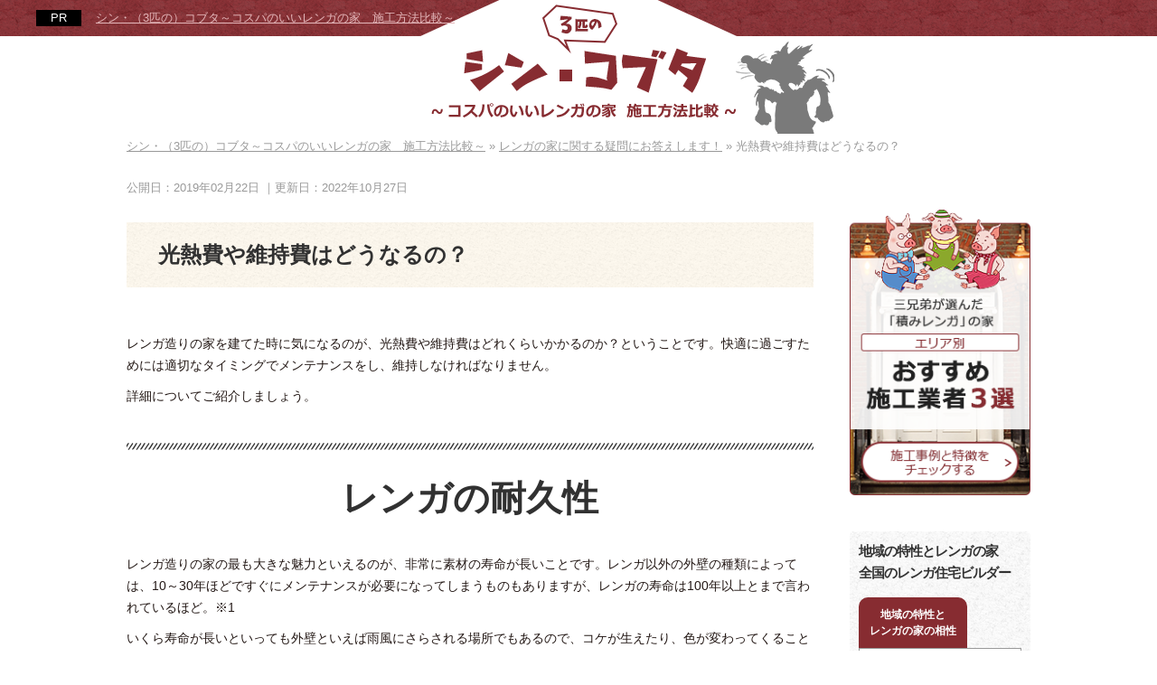

--- FILE ---
content_type: text/html; charset=UTF-8
request_url: https://www.build-brickhouse.com/question/utility_fee.html
body_size: 7864
content:
<!DOCTYPE html>
<html lang="ja" prefix="og: http://ogp.me/ns#">
<head>
<script id="dejam_tag" src="https://storage.googleapis.com/dejam-tag/UcpHQqG15vTfRafxKHVa/js/dejam.js" async></script>
<meta http-equiv="Content-Type" content="text/html; charset=utf-8" />
<meta name="viewport" content="width=device-width, maximum-scale=1.0, user-scalable=no">
<title>気になるレンガの家の光熱費や維持費を徹底解説！</title>
<meta name="description" content="レンガの家にかかる光熱費や維持費について徹底紹介。レンガという素材の特性を理解して、メンテナンスを怠らないようにすることが、綺麗な家をキープできる秘訣。また一般的な住宅と比較してレンガの家はどれくらい光熱費がかかるのか、リアルな情報をご紹介。これからレンガの家を建てようと思っている人は見逃さないで!">
<meta name="keywords" content="レンガの家,光熱費,レンガの家,維持費">
<meta name="format-detection" content="telephone=no">

<!-- 共通項目 -->
<meta property="og:locale" content="ja_JP" />
<meta property="og:type" content="article" />
<meta property="og:title" content="気になるレンガの家の光熱費や維持費を徹底解説！" />
<meta property="og:url" content="https://www.build-brickhouse.com/question/utility_fee.html" />
<meta property="og:image" content="" />
<meta property="og:site_name"  content="シン・（3匹の）コブタ～コスパのいいレンガの家　施工方法比較～" />
<meta property="og:description" content="レンガの家にかかる光熱費や維持費について徹底紹介。レンガという素材の特性を理解して、メンテナンスを怠らないようにすることが、綺麗な家をキープできる秘訣。また一般的な住宅と比較してレンガの家はどれくらい光熱費がかかるのか、リアルな情報をご紹介。これからレンガの家を建てようと思っている人は見逃さないで!" />
<!-- CSS -->
<link rel="stylesheet" href="https://www.build-brickhouse.com/wp/wp-content/themes/wp001j/normalize.css">
<link rel="stylesheet" href="https://www.build-brickhouse.com/wp/wp-content/themes/wp001j/common.css">
 <link rel="stylesheet" href="https://cdn.jsdelivr.net/bxslider/4.2.12/jquery.bxslider.css">

<link rel="stylesheet" href="https://www.build-brickhouse.com/wp/wp-content/themes/wp001j/single.css">
<link rel="stylesheet" href="https://www.build-brickhouse.com/wp/wp-content/themes/wp001j/layout.css">
<link rel="stylesheet" href="https://www.build-brickhouse.com/wp/wp-content/themes/wp001j/edit.css">

<!-- Analytics -->
<script src="https://ajax.googleapis.com/ajax/libs/jquery/3.1.1/jquery.min.js"></script>
<script>
(function(w,d,s,l,i){w[l]=w[l]||[];w[l].push({'gtm.start':
new Date().getTime(),event:'gtm.js'});var f=d.getElementsByTagName(s)[0],
j=d.createElement(s),dl=l!='dataLayer'?'&l='+l:'';j.async=true;j.src=
'https://www.googletagmanager.com/gtm.js?id='+i+dl;f.parentNode.insertBefore(j,f);
})(window,document,'script','dataLayer','GTM-NTGF5MK'); </script>

<!--[if lt IE 9]>
<script src="http://html5shiv.googlecode.com/svn/trunk/html5.js"></script>
<script src="https://oss.maxcdn.com/respond/1.4.2/respond.min.js"></script>
<![endif]-->

<link rel="stylesheet" href="https://cdn.jsdelivr.net/npm/slick-carousel@1.8.1/slick/slick-theme.min.css">
<link rel="stylesheet" href="https://cdn.jsdelivr.net/npm/slick-carousel@1.8.1/slick/slick.min.css">




<!-- Global site tag (gtag.js) - Google Ads: 517585340 -->
<script async src="https://www.googletagmanager.com/gtag/js?id=AW-517585340"></script>
<script>
  window.dataLayer = window.dataLayer || [];
  function gtag(){dataLayer.push(arguments);}
  gtag('js', new Date());

  gtag('config', 'AW-517585340');
</script>

</head>
<body>
<!-- Google Tag Manager (noscript) -->
<noscript><iframe src="https://www.googletagmanager.com/ns.html?id=GTM-NTGF5MK"
height="0" width="0" style="display:none;visibility:hidden"></iframe></noscript>
<!-- End Google Tag Manager (noscript) -->
<header>
	<div class="head_box01 cf">
		<div class="inner">
			<div class="sitename"><a href="https://www.build-brickhouse.com/">シン・（3匹の）コブタ～コスパのいいレンガの家　施工方法比較～</a></div>
		</div>
	</div>
	<div class="head_box02">
		<a href="https://www.build-brickhouse.com"><img src="https://www.build-brickhouse.com/wp/wp-content/themes/wp001j/img/logo_img01.png" alt="シン・（3匹の）コブタ～コスパのいいレンガの家　施工方法比較～"></a>
	</div>
</header>

<div id="pankuzu" itemscope itemtype="http://schema.org/BreadcrumbList"><span itemprop="itemListElement" itemscope itemtype="http://schema.org/ListItem"><a itemprop="item" href="https://www.build-brickhouse.com"><span itemprop="name">シン・（3匹の）コブタ～コスパのいいレンガの家　施工方法比較～</span></a><meta itemprop="position" content="1" /></span>&nbsp;&raquo;&nbsp;<span itemprop="itemListElement" itemscope itemtype="http://schema.org/ListItem"><a itemprop="item" href="https://www.build-brickhouse.com/question/"><span itemprop="name">レンガの家に関する疑問にお答えします！</span></a><meta itemprop="position" content="2" /></span>&nbsp;&raquo;&nbsp;<span itemprop="itemListElement" itemscope itemtype="http://schema.org/ListItem"><span itemprop="name">光熱費や維持費はどうなるの？</span><meta itemprop="position" content="3" /></span>
</div><!-- /#pankuzu -->

<!-- 公開日と更新日取得 ||ここから -->
<div class="timearea">
<time datetime="2019/02/22" itemprop="datepublished">公開日：2019年02月22日</time>
<time datetime="2022/10/27" itemprop="modified"> ｜更新日：2022年10月27日</time>
</div>
<!-- 公開日と更新日取得 ||ここまで -->

<div id="low_contents" class="cf">
<div id="main">
  <h1>光熱費や維持費はどうなるの？</h1>
<p>レンガ造りの家を建てた時に気になるのが、光熱費や維持費はどれくらいかかるのか？ということです。快適に過ごすためには適切なタイミングでメンテナンスをし、維持しなければなりません。</p>
<p>詳細についてご紹介しましょう。</p>
<h2>レンガの耐久性</h2>
<p>レンガ造りの家の最も大きな魅力といえるのが、非常に素材の寿命が長いことです。レンガ以外の外壁の種類によっては、10～30年ほどですぐにメンテナンスが必要になってしまうものもありますが、レンガの寿命は100年以上とまで言われているほど。※1</p>

<p>いくら寿命が長いといっても外壁といえば雨風にさらされる場所でもあるので、コケが生えたり、色が変わってくることはあります。ですが、だからといってレンガ自体が激しく傷む心配はほとんどないのです。</p>
<p>むしろ深みを増した趣のある家に繋がっていくので、その移り変わりもレンガ造りの家を楽しむ一つのポイントだといえます。</p>
<h2>レンガの経年変化</h2>
<p>レンガは経年劣化に強い素材であるため、通常の外壁などに比べるとヒビや劣化といったものが起きにくいのが特徴です。<br />
メンテナンスフリーの素材でもあるため、定期的に修理しなければならないといったランニングコストはかかりません。</p>
<p>もちろん、地域の気候や地震などの関係によって多少メンテナンスが必要になることもありますが、そういったものがなければ50～100年は全く問題ない※2とされているのです。<br />
適切なタイミングでメンテナンスをしようと考えているのなら、20～30年ほどで1度状態を確認してもらうと良いでしょう。</p>

<div class="caption">※1、2参照元：「フローレンスガーデン」<a href="https://www.florence-garden.com/lineup/renga/" target="_blank" rel="noopener">https://www.florence-garden.com/lineup/renga/</a></div>

<p>目にみえる劣化がなくても内部で何か変化が起こっている可能性もあるので、専門業者に確認してもらうと安心です。</p>
<h2>メンテナンス</h2>
<p>先述したように、メンテナンスの必要性は特に高くありません。メンテナンスフリーの素材でもあるので、基本的にはコケや黒ずみなどの汚れが気になる場合のみ行なえばよいでしょう。<br />
外壁というと面積も広いので、自分で洗剤を使って磨くのはなかなか難しいことですよね。</p>
<p>やはり、専門業者に依頼して掃除を行なってもらった方が安全で、確実です。<br />
高圧洗浄機を使って掃除をすることが多いので、自分でやりたい場合は家庭向けに販売されている高圧洗浄機を利用するのも良いでしょう。</p>
<h2>断熱性と光熱費</h2>
<p>最後に光熱費についてです。レンガ造りの家の魅力の一つとして挙げるのが、一般的な住宅に比べると光熱費が安く済むということ。光熱費を浮かせるためには、気密性と断熱性に優れていることが非常に重要になってきます。</p>
<p>レンガ積みの家はこういった条件を満たしやすく、できるだけエネルギーを必要としないエネルギーロス住宅としても活躍してくれるでしょう。<br />
「夏は涼しく、冬は暖かい」家にしたいと考えているのなら、レンガ造りの家は適しているでしょう。</p>
<p>維持費としてのランニングコストが安く済むので、頻繁にメンテナンスが必要な住宅を避けたいと考えている方も検討してみてはどうでしょうか。</p>
<p align="right"><a class="listinner" href="https://www.build-brickhouse.com/question/insulation.html">「断熱性」について詳しくはこちら＞＞</a></p>

<div style="text-align: center;"><a class="internal-btn" href="https://www.build-brickhouse.com/company/">レンガの家を手掛ける<br>注文住宅会社を見てみる</a></div><div class="kanren">
<div class="midasi">ピックアップ関連記事</div>
<ul>
	<li><a href="https://www.build-brickhouse.com/">シン・（3匹の）コブタ～コスパのいいレンガの家　施工方法比較～</a></li>
	<li><a href="https://www.build-brickhouse.com/question/">レンガの家に関する疑問にお答えします！</a></li>


	 <li><a href="https://www.build-brickhouse.com/question/old_age.html">レンガの家は老後の住まいに適している？</a></li>


	 <li><a href="https://www.build-brickhouse.com/question/eco.html">レンガは<br class="sp_br">エコな素材って本当？</a></li>


	 <li><a href="https://www.build-brickhouse.com/question/new-or-reform.html">レンガ造りの家は新築とリフォームどちらがおすすめか</a></li>

</ul>
</div>
<div class="bottom_banner">
	<a href="https://www.build-brickhouse.com#toparea01">
    <img class="onlySP" src="https://www.build-brickhouse.com/wp/wp-content/themes/wp001j/img/sp_page_img02.png" alt="三兄弟が選んだ「積みレンガ」の家 エリア別おすすめ施工業者3選 施工事例と特徴をチェックする">
    <img class="onlyPC" src="https://www.build-brickhouse.com/wp/wp-content/themes/wp001j/img/page_img01.png" alt="三兄弟が選んだ「積みレンガ」の家 エリア別おすすめ施工業者3選 施工事例と特徴をチェックする">
  </a>
</div><!-- <div class="footer_bottom cf">
  <div class="onlySP title_sp">
    <p><span>3匹のこぶたが選んだ</span>「レンガの家」<br>おすすめ施工会社 </p>
  </div>
  <div class="box">
    <p class="name onlyPC"><img src="https://www.build-brickhouse.com/wp/wp-content/themes/wp001j/img/block02_img01.png"><span>長男ぶた</span><br>が選んだのは…</p>
    <div class="room" style="height: 533px;">
      <p class="title_name"><img class="onlySP" src="https://www.build-brickhouse.com/wp/wp-content/themes/wp001j/img/block02_img01.png">東京の<br>ケンブリック</p>
      <img src="https://www.build-brickhouse.com/wp/wp-content/uploads/kenbrick_01.png" alt="サイディング">
      <div class="cell02">
        <p class="title_con02">費用</p>
        <dl class="cf">
          <dt>施工相場</dt>
          <dd><span class="text01">60</span>万円/坪～</dd>
        </dl>
        <dl class="cf">
          <dt>住所</dt>
          <dd>東京都世田谷区瀬田3-1-8 ラポール上野毛102</dd>
        </dl>
      </div>
      <p class="link"><a href="http://www.kenbrick.co.jp/" target="_blank" rel="nofollow">ケンブリックのHPで<br>施工事例の詳細を見る</a></p>
    </div>
  </div>

  <div class="box">
    <p class="name onlyPC"><img src="https://www.build-brickhouse.com/wp/wp-content/themes/wp001j/img/block02_img02.png"><span>次男ぶた</span><br>が選んだのは…</p>
    <div class="room" style="height: 533px;">
      <p class="title_name"><img class="onlySP" src="https://www.build-brickhouse.com/wp/wp-content/themes/wp001j/img/block02_img02.png">千葉の<br>仁・幸夢店</p>
      <img src="https://www.build-brickhouse.com/wp/wp-content/uploads/jinn_01" alt="スライスレンガ">
      <div class="cell02">
        <p class="title_con02">費用</p>
        <dl class="cf">
          <dt>施工相場</dt>
          <dd><span class="text01">60</span>万円/坪～</dd>
        </dl>
        <dl class="cf">
          <dt>住所</dt>
          <dd>千葉県<br>木更津市<br>東太田2-1-1</dd>
        </dl>
      </div>
      <p class="link1"><a href="https://www.jin-gr.com/" target="_blank" rel="nofollow">仁・幸夢店HPで<br>施工事例の詳細を見る</a></p>
    </div>
  </div>
  <div class="box">
    <p class="name onlyPC"><img src="https://www.build-brickhouse.com/wp/wp-content/themes/wp001j/img/block02_img03.png"><span>三男ぶた</span><br>が選んだのは…</p>
    <div class="room" style="height: 533px;">
      <p class="title_name"><img class="onlySP" src="https://www.build-brickhouse.com/wp/wp-content/themes/wp001j/img/block02_img03.png">【PR】埼玉の<br>三陽ホーム</p>
      <img src="https://www.build-brickhouse.com/wp/wp-content/uploads/sanyo2.jpg" alt="積みレンガ">
      <div class="cell02">
        <p class="title_con02">費用</p>
        <dl class="cf">
          <dt>施工相場</dt>
          <dd><span class="text01">50</span>万円/坪～</dd>
        </dl>
        <dl class="cf">
          <dt>住所</dt>
          <dd>埼玉県<br>幸手市<br>東2-19-26</dd>
        </dl>
      </div>
      <p class="link1"><a href="https://www.sanyohome.info/" target="_blank" rel="nofollow">三陽ホームのHPで<br>施工事例の詳細を見る</a></p>
    </div>
  </div>
</div> -->
<!--footer_bottom/-->
</div><!-- /#main -->

<div id="side">

  <div class="side_banner">
  <a href="https://www.build-brickhouse.com#toparea01"><img src="https://www.build-brickhouse.com/wp/wp-content/themes/wp001j/img/side_banner.png" alt="三兄弟が選んだ「積みレンガ」の家 エリア別おすすめ施工業者3選 施工事例と特徴をチェックする"></a>
  </div>


  <div class="side_box">
    <div class="sttl01"><a>地域の特性とレンガの家<br>全国のレンガ住宅ビルダー</a></div>
    <p><a>地域の特性と<br>レンガの家の相性</a></p>
    <ul>
      <li><a href="https://www.build-brickhouse.com/hokkaido/">北海道</a></li>
      <li><a href="https://www.build-brickhouse.com/touhoku/"><b>東北地方</b></a></li>
      <li><a href="https://www.build-brickhouse.com/aomori/">青森県</a></li>
      <li><a href="https://www.build-brickhouse.com/miyagi/">宮城県</a></li>
      <li><a href="https://www.build-brickhouse.com/akita/">秋田県</a></li>
      <li><a href="https://www.build-brickhouse.com/iwate/">岩手県</a></li>
      <li><a href="https://www.build-brickhouse.com/fukushima/">福島県</a></li>
      <li><a href="https://www.build-brickhouse.com/kitakanto/"><b>北関東地方</b></a></li>
      <li><a href="https://www.build-brickhouse.com/ibaraki/">茨城県</a></li>
      <li><a href="https://www.build-brickhouse.com/gunma/">群馬県</a></li>
      <li><a href="https://www.build-brickhouse.com/tochigi/">栃木県</a></li>
      <li><a href="https://www.build-brickhouse.com/chiba/">千葉県</a></li>
      <li><a href="https://www.build-brickhouse.com/saitama/">埼玉県</a></li>
      <li><a href="https://www.build-brickhouse.com/tokyo/">東京都</a></li>
      <li><a href="https://www.build-brickhouse.com/kanagawa/">神奈川県</a></li>
      <li><a href="https://www.build-brickhouse.com/hokuriku/"><b>北陸地方・中央高地</b></a></li>
      <li><a href="https://www.build-brickhouse.com/toukai/"><b>東海地方</b></a></li>
      <li><a href="https://www.build-brickhouse.com/niigata/">新潟県</a></li>
      <li><a href="https://www.build-brickhouse.com/nagano/">長野県</a></li>
      <li><a href="https://www.build-brickhouse.com/yamanashi/">山梨県</a></li>
      <li><a href="https://www.build-brickhouse.com/gifu/">岐阜県</a></li>
      <li><a href="https://www.build-brickhouse.com/aichi/">愛知県</a></li>
      <li><a href="https://www.build-brickhouse.com/kinki/"><b>近畿地方</b></a></li>
      <li><a href="https://www.build-brickhouse.com/osaka/">大阪府</a></li>
      <li><a href="https://www.build-brickhouse.com/kyoto/">京都府</a></li>
      <li><a href="https://www.build-brickhouse.com/hyogo/">兵庫県</a></li>
      <li><a href="https://www.build-brickhouse.com/chugoku/"><b>中国地方</b></a></li>
      <li><a href="https://www.build-brickhouse.com/hiroshima/">広島県</a></li>
      <li><a href="https://www.build-brickhouse.com/shikoku/"><b>四国地方</b></a></li>
      <li><a href="https://www.build-brickhouse.com/kyushu/"><b>九州地方</b></a></li>
      <li><a href="https://www.build-brickhouse.com/fukuoka/">福岡県</a></li>
      <li><a href="https://www.build-brickhouse.com/okinawa/">沖縄県</a></li>
    </ul>
  </div>
  
  
  
  
  <div class="side_box">
    <div class="sttl01"><a href="https://www.build-brickhouse.com/company/">レンガの家を施工している<br>注文住宅会社</a></div>
    <p><a href="https://www.build-brickhouse.com/company/siding/">サイディングの<br>特徴と施工業者 </a></p>
    <ul>
      <li><a href="https://www.build-brickhouse.com/company/siding/freedom.html">フリーダム</a></li>
      <li><a href="https://www.build-brickhouse.com/company/siding/tanabe.html">田辺工務店</a></li>
      <li><a href="https://www.build-brickhouse.com/company/siding/sun_best_home.html">サンベストホーム</a></li>
      <li><a href="https://www.build-brickhouse.com/company/siding/hakuba.html">エステート白馬</a></li>
      <li><a href="https://www.build-brickhouse.com/company/siding/miyabi.html">建築工房 雅</a></li>
      <li class="more"><a href="https://www.build-brickhouse.com/company/siding/">もっと見る</a></li>
    </ul>
    <p><a href="https://www.build-brickhouse.com/company/slice/">スライスレンガの<br>特徴と施工業者 </a></p>
    <ul>
      <li><a href="https://www.build-brickhouse.com/company/slice/rockyhome.html">ロッキー住宅</a></li>
      <li><a href="https://www.build-brickhouse.com/company/slice/tamura.html">タムラ建設</a></li>
      <li><a href="https://www.build-brickhouse.com/company/slice/ouchi_labo.html">おうちLABO</a></li>
      <li><a href="https://www.build-brickhouse.com/company/slice/mack_life.html">マックライフ</a></li>
      <li><a href="https://www.build-brickhouse.com/company/slice/selco_home.html">セルコホーム</a></li>
      <li class="more"><a href="https://www.build-brickhouse.com/company/slice/">もっと見る</a></li>
    </ul>
    <p><a href="https://www.build-brickhouse.com/company/brick/">積みレンガの<br>特徴と施工業者 </a></p>
    <ul>
      <li><a href="https://www.build-brickhouse.com/company/brick/sanyo_home.html">三陽ホーム</a></li>
      <li><a href="https://www.build-brickhouse.com/company/brick/ken_brick.html">ケンブリック</a></li>
      <li><a href="https://www.build-brickhouse.com/company/brick/u_tech.html">ユーテック</a></li>
      <li><a href="https://www.build-brickhouse.com/company/brick/itohpia_home.html">イトーピアホーム</a></li>
      <li><a href="https://www.build-brickhouse.com/company/brick/serara.html">せらら工房</a></li>
      <li class="more"><a href="https://www.build-brickhouse.com/company/brick/">もっと見る</a></li>
    </ul>
  </div>

  <div class="side_box">
    <div class="sttl01"><a href="https://www.build-brickhouse.com/compare/"><span class="text01">レンガの家と他の工法の</span><br><span class="text02">住宅を比較！</span></a></div>
    <p><a href="https://www.build-brickhouse.com/compare/">工法比較</a></p>
    <ul>
      <li><a href="https://www.build-brickhouse.com/compare/merit.html">ZEHとレンガの家</a></li>
      <li><a href="https://www.build-brickhouse.com/compare/two-times-four.html">ツーバイフォーとレンガの家</a></li>
      <li><a href="https://www.build-brickhouse.com/compare/long-term-excellent-housing.html">長期優良住宅とレンガの家</a></li>
      <li><a href="https://www.build-brickhouse.com/compare/prefab.html">プレハブ住宅とレンガの家</a></li>
    </ul>
  </div>

  <div class="side_box">
    <p><a href="https://www.build-brickhouse.com/host/">運営会社情報</a></p>
  </div>


    
  <div class="sttl02"><a href="https://www.build-brickhouse.com/myhome/"><span class="text01">マイホームはやっぱりレンガ造り</span><br><span class="text02">レンガの魅力を<br>アピール</span></a></div>
  <div class="sttl03"><a href="https://www.build-brickhouse.com/sitemap/">サイトマップ</a></div>
</div><!-- /#side --></div><!-- /#low_contents-->
<footer>
  <div class="inner">
    <a href="#" class="pagetop"><img src="https://www.build-brickhouse.com/wp/wp-content/themes/wp001j/img/page_up.png" alt="このページの先頭へ"></a>
    <div class="f_box01 cf onlyPC">
      <p><a href="https://www.build-brickhouse.com"><img src="https://www.build-brickhouse.com/wp/wp-content/themes/wp001j/img/logo_img02.png" alt="シン・（3匹の）コブタ～コスパのいいレンガの家　施工方法比較～"></a></p>
      <p class="cell"><span>【免責事項】<br>このサイトは2018年2月の情報をもとに作成したサイトです。（随時更新）<br>掲載されている一部の施工事例の写真・口コミは、<br>その当時のものを引用しているため現在は削除されている可能性もあります。<br>最新の情報は各公式サイトをご確認ください。</span></p>
    </div>
    <p class="cate onlySP">コンテンツ一覧</p>
    <div class="f_box02 cf">
      <p class="title"><a href="https://www.build-brickhouse.com/company/">■レンガの家を施工している注文住宅会社</a></p>
      <dl>
        <dt><a href="https://www.build-brickhouse.com/company/siding/">サイディングの特徴と施工業者</a></dt>
        <dd>
          <ul class="cf">
            <li><a href="https://www.build-brickhouse.com/company/siding/oku_kenchiku.html">奥建築設計事務所</a></li>
            <li><a href="https://www.build-brickhouse.com/company/siding/tanabe.html">田辺工務店</a></li>
            <li><a href="https://www.build-brickhouse.com/company/siding/sun_best_home.html">サンベストホーム</a></li>
            <li><a href="https://www.build-brickhouse.com/company/siding/hakuba.html">エステート白馬</a></li>
            <li><a href="https://www.build-brickhouse.com/company/siding/miyabi.html">建築工房 雅</a></li>
            <li><a href="https://www.build-brickhouse.com/company/siding/ichigo_house.html">匠恵塾</a></li>
            <li><a href="https://www.build-brickhouse.com/company/siding/kurozawa.html">黒澤建設</a></li>

            <li><a href="https://www.build-brickhouse.com/company/siding/kraft_home.html">クラフトホーム</a></li>
            <li><a href="https://www.build-brickhouse.com/company/siding/mochizuki.html">望月工務店</a></li>
            <li><a href="https://www.build-brickhouse.com/company/siding/freedom.html">フリーダム</a></li>

          </ul>
        </dd>
      </dl>
      <dl>
        <dt><a href="https://www.build-brickhouse.com/company/slice/">スライスレンガの特徴と施工業者</a></dt>
        <dd>
          <ul class="cf">
            <li><a href="https://www.build-brickhouse.com/company/slice/rockyhome.html">ロッキー住宅</a></li>
            <li><a href="https://www.build-brickhouse.com/company/slice/tamura.html">タムラ建設</a></li>
            <li><a href="https://www.build-brickhouse.com/company/slice/ouchi_labo.html">おうちLABO</a></li>
            <li><a href="https://www.build-brickhouse.com/company/slice/mack_life.html">マックライフ</a></li>
            <li><a href="https://www.build-brickhouse.com/company/slice/selco_home.html">セルコホーム</a></li>
            <li><a href="https://www.build-brickhouse.com/company/slice/top_maison.html">トップメゾン</a></li>
            <li><a href="https://www.build-brickhouse.com/company/slice/cleverly_home.html">クレバリーホーム</a></li>
            <li><a href="https://www.build-brickhouse.com/company/slice/nakanishin.html">ナカニシン</a></li>
            <li><a href="https://www.build-brickhouse.com/company/slice/e_home.html">イーホーム</a></li>

            <li><a href="https://www.build-brickhouse.com/company/slice/alpha.html">アルファ建築設計事務所</a></li>

          </ul>
        </dd>
      </dl>
      <dl>
        <dt><a href="https://www.build-brickhouse.com/company/brick/">積みレンガの特徴と施工業者</a></dt>
        <dd>
          <ul class="cf">
            <li><a href="https://www.build-brickhouse.com/company/brick/sanyo_home.html">三陽ホーム</a></li>
            <li><a href="https://www.build-brickhouse.com/company/brick/ken_brick.html">ケンブリック</a></li>
            <li><a href="https://www.build-brickhouse.com/company/brick/u_tech.html">ユーテック</a></li>
            <li><a href="https://www.build-brickhouse.com/company/brick/itohpia_home.html">イトーピアホーム</a></li>
            <li><a href="https://www.build-brickhouse.com/company/brick/serara.html">せらら工房</a></li>
            <li><a href="https://www.build-brickhouse.com/company/brick/jinkoumuten.html">仁・幸夢店</a></li>
            <li><a href="https://www.build-brickhouse.com/company/brick/life_more.html">ライフモア</a></li>
            <li><a href="https://www.build-brickhouse.com/company/brick/amakusa.html">天草ハウジング</a></li>
            <li><a href="https://www.build-brickhouse.com/company/brick/hakkenkan.html">住まいの発見館</a></li>

            <li><a href="https://www.build-brickhouse.com/company/brick/e_planning.html">e-planning</a></li>
          </ul>
        </dd>
      </dl>
    </div>
    <div class="f_box03 cf">
      <p class="title"><a href="https://www.build-brickhouse.com/myhome/"><span>■マイホームはやっぱりレンガ造り</span>レンガの魅力と口コミまとめ</a></p>
      <ul class="cf">
        <li><a href="https://www.build-brickhouse.com/myhome/modern.html">モダンな家</a></li>
        <li><a href="https://www.build-brickhouse.com/myhome/castle.html">お城のような家</a></li>
        <li><a href="https://www.build-brickhouse.com/myhome/europe.html">ヨーロッパ風の家</a></li>
        <li><a href="https://www.build-brickhouse.com/myhome/luxury.html">高級感のある家</a></li>
        <li><a href="https://www.build-brickhouse.com/myhome/stove.html">暖炉のある家</a></li>
        <li><a href="https://www.build-brickhouse.com/myhome/european.html">欧風の家</a></li>
        <li><a href="https://www.build-brickhouse.com/myhome/british.html">イギリス風の家</a></li>
        <li><a href="https://www.build-brickhouse.com/myhome/western.html">西洋の家</a></li>
        <li><a href="https://www.build-brickhouse.com/myhome/stylish.html">オシャレな家</a></li>
      </ul>
    </div>
    
<div style="margin: 30px 0px 30px 0px;">
    <div class="f_box03 cf">
      <p class="title"><a>■全国のレンガ住宅ビルダー情報＆地域の特性とレンガの家の相性を考える</a></p>
      <ul class="cf">
      <li><a href="https://www.build-brickhouse.com/hokkaido/ ">北海道</a></li><br>
      <li><a href="https://www.build-brickhouse.com/touhoku/">東北地方</a></li><br>
      <li><a href="https://www.build-brickhouse.com/aomori/">青森県</a></li>
      <li><a href="https://www.build-brickhouse.com/miyagi/">宮城県</a></li>
      <li><a href="https://www.build-brickhouse.com/akita/">秋田県</a></li>
      <li><a href="https://www.build-brickhouse.com/iwate/">岩手県</a></li>
      <li><a href="https://www.build-brickhouse.com/fukushima/">福島県</a></li><br>
      <li><a href="https://www.build-brickhouse.com/kanto/">関東地方</a></li><br>
      <li><a href="https://www.build-brickhouse.com/ibaraki/">茨城県</a></li>
      <li><a href="https://www.build-brickhouse.com/gunma/">群馬県</a></li>
      <li><a href="https://www.build-brickhouse.com/tochigi/">栃木県</a></li>
      <li><a href="https://www.build-brickhouse.com/chiba/">千葉県</a></li>
      <li><a href="https://www.build-brickhouse.com/saitama/">埼玉県</a></li>
      <li><a href="https://www.build-brickhouse.com/tokyo/">東京都</a></li>
      <li><a href="https://www.build-brickhouse.com/kanagawa/">神奈川県</a></li><br>
      <li><a href="https://www.build-brickhouse.com/hokuriku/">北陸地方・中央高地</a></li>
      <li><a href="https://www.build-brickhouse.com/toukai/">東海地方</a></li><br>
      <li><a href="https://www.build-brickhouse.com/niigata/">新潟県</a></li>
      <li><a href="https://www.build-brickhouse.com/nagano/">長野県</a></li>
      <li><a href="https://www.build-brickhouse.com/yamanashi/">山梨県</a></li>
      <li><a href="https://www.build-brickhouse.com/gifu/">岐阜県</a></li>
      <li><a href="https://www.build-brickhouse.com/aichi/">愛知県</a></li><br>
      <li><a href="https://www.build-brickhouse.com/kinki/">近畿地方</a></li><br>
      <li><a href="https://www.build-brickhouse.com/osaka/">大阪府</a></li>
      <li><a href="https://www.build-brickhouse.com/kyoto/">京都府</a></li>
      <li><a href="https://www.build-brickhouse.com/hyogo/">兵庫県</a></li>
      <li><a href="https://www.build-brickhouse.com/chugoku/">中国地方</a></li>
      <li><a href="https://www.build-brickhouse.com/hiroshima/">広島県</a></li>
      <li><a href="https://www.build-brickhouse.com/shikoku/">四国地方</a></li><br>
      <li><a href="https://www.build-brickhouse.com/kyushu/">九州地方</a></li><br>
      <li><a href="https://www.build-brickhouse.com/fukuoka/">福岡県</a></li><br>
      <li><a href="https://www.build-brickhouse.com/okinawa/">沖縄県</a></li>
      </ul>
    </div>    
    </div>
    
<div class="f_box03 cf">
<p class="title"><a href="https://www.build-brickhouse.com/question/">■レンガの家に関する疑問にお答えします！</a></p>
</div>
    <div class="f_box03 cf">
<p class="title"><a href="https://www.build-brickhouse.com/compare/">■レンガの家とさまざまな工法を比較！</a></p>
      <ul class="cf">
        <li><a href="https://www.build-brickhouse.com/compare/merit.html">ZEHとレンガの家</a></li>
        <li><a href="https://www.build-brickhouse.com/compare/two-times-four.html">ツーバイフォーとレンガの家</a></li>
        <li><a href="https://www.build-brickhouse.com/compare/wooden-frame-construction-method.html">木造軸組工法とレンガの家</a></li>
        <li><a href="https://www.build-brickhouse.com/compare/long-term-excellent-housing.html">長期優良住宅とレンガの家</a></li>
        <li><a href="https://www.build-brickhouse.com/compare/prefab.html">プレハブ住宅とレンガの家</a></li>
		</ul>
		<ul class="cf">
		<li><a href="https://www.build-brickhouse.com/compare/panel-construction-method.html">パネル工法の家とレンガの家</a></li>
		<li><a href="https://www.build-brickhouse.com/compare/log-house.html">ログハウスとレンガの家</a></li>
		<li><a href="https://www.build-brickhouse.com/compare/unit.html">ユニット工法とレンガの家</a></li>
		<li><a href="https://www.build-brickhouse.com/compare/mixed-structure.html">混構造とレンガの家</a></li>
		<li><a href="https://www.build-brickhouse.com/compare/se-method.html">SE構法とレンガの家</a></li>
		</ul>
	<ul class="cf">
		<li><a href="https://www.build-brickhouse.com/compare/low-cost.html">ローコスト住宅とレンガの家</a></li>
    </ul>

</div>

    
<div style="margin: 30px 0px 30px 0px;">
    <div class="f_box03 cf">
      <p class="title"><a>■【ピックアップ地域】レンガの家の住宅ビルダー情報</a></p>
      <ul class="cf">
        <li><a href="https://www.build-brickhouse.com/saitama/">埼玉でレンガの家をつくる</a></li>
        <li><a href="https://www.build-brickhouse.com/tokyo/">東京でレンガの家をつくる</a></li>
        <li><a href="https://www.build-brickhouse.com/chiba/">千葉でレンガの家をつくる</a></li>
        <li><a href="https://www.build-brickhouse.com/kanagawa/">神奈川でレンガの家をつくる</a></li>

      </ul>
    </div>    
    </div>

  
    <div class="f_box03 cf">
<p class="title"><a href="https://www.build-brickhouse.com/host/">■運営会社情報</a></p>
</div>
        
    <p class="f_logo onlySP"><a href="https://www.build-brickhouse.com"><img src="https://www.build-brickhouse.com/wp/wp-content/themes/wp001j/img/logo_img02.png" alt="シン・（3匹の）コブタ～コスパのいいレンガの家　施工方法比較～"></a></p>
    <div class="f_box04 cf onlySP">
      <p class="cell"><span>【免責事項】<br>このサイトは2018年2月の情報を元に個人が作成しています。<br>最新の情報は各公式サイトをご確認ください。</span></p>
      <p class="map"><a href="https://www.build-brickhouse.com/sitemap/">サイトマップ</a></p>
    </div>
  </div><!-- inner/ -->
  <p class="copy">Copyright &copy; 【PR】<a href="https://www.build-brickhouse.com">シン・（3匹の）コブタ～コスパのいいレンガの家　施工方法比較～</a> All Rights Reserved.</p>
<!-- Start of HubSpot Embed Code -->
<script type="text/javascript" id="hs-script-loader" async defer src="//js.hs-scripts.com/14516900.js"></script>
<!-- End of HubSpot Embed Code -->
</footer>
</body>
</html>


--- FILE ---
content_type: text/css
request_url: https://www.build-brickhouse.com/wp/wp-content/themes/wp001j/common.css
body_size: 1039
content:
@charset "utf-8";
/* CSS Document */


/*--------------------------------------------------------------------------
   reset
---------------------------------------------------------------------------*/

h1,
h2,
h3,
h4,
h5,
h6,
p,
span,
small,
dl,
dt,
dd,
ol,
ul,
li {
  margin: 0;
  font-size: 100%;
}

ul {
  margin: 0;
  padding: 0;
  vertical-align: baseline;
}

img {
  vertical-align: top;
}

li {
  list-style-type: none;
  vertical-align: baseline;
}

input, button, textarea, select {
	margin: 0;
	padding: 0;
	background: none;
	border: none;
	border-radius: 0;
	outline: none;
	-webkit-appearance: none;
	-moz-appearance: none;
	appearance: none;
}

/*--------------------------------------
　Base
---------------------------------------*/

body {
	color: #444444;
	font-family: "メイリオ","MS PGothic",sans-serif;
	font-size: 13px;
	line-height: 1.8em;
}

img { 
  max-width: 100%; 
  height:auto;
}

a {
  color: #666666;
  text-decoration: underline;
}

a:hover {
  text-decoration: none;
}

.fl {
  float: left;
}

.fr {
  float: right;
}

.strong {
  font-weight: bold;
}

.f110 {
  font-size: 110%;
}

.f120 {
  font-size: 120%;
}

.f130 {
  font-size: 130%;
}

.f150 {
  font-size: 150%;
}

.f200 {
  font-size: 200%;
}

.f300 {
  font-size: 300%;
}

/*--------------------------------------
　Header
---------------------------------------*/

header {
}

header .mainArea {
  margin: 0 0 15px;
}  

header .inner {
  width: 1100px;
  margin: 0 auto;
  padding: 35px 0 0;
}

header .boxInner {
  float: right;
}

header .logo {
  float: left;
  width: 250px;
  font-size: 18px;
  font-weight: bold;
}

header .logo a {
  text-decoration: none;
}

/*--------------------------------------
　Global Nav
---------------------------------------*/

header nav {
}

header nav ul {
  margin: 0;
  padding: 0;
}

header nav li {
  float: left;
  margin: 0 40px 0 0;
  padding: 0;
  font-size: 14px;
}

/*--------------------------------------
　Pankuzu
---------------------------------------*/

#pankuzu {
  font-size: 13px;
  margin: 0 auto;
  padding: 30px 6px 0;
  width: 1100px;
}

/*--------------------------------------
　Main Contents
---------------------------------------*/

#contents {
  width: 1100px;
  margin: 30px auto 0;
  padding: 0;
}

#index,
#category,
#page {
  float: left;
  width: 810px;
  margin: 0;
  padding: 0;
  background-color: #F9F9F9;
}

#side {
  float: right;
  width: 210px;
}

/*--------------------------------------
　Side
---------------------------------------*/

#side .sideBox {
  margin: 0 0 25px;
}

#side .sideBox .sttl {
  font-size: 15px;
  font-weight: bold;
  line-height: 1em;
  margin: 0;
  padding: 0;
  text-align: center;
  background-color: #F9F9F9;
}

#side .sideBox .sttl a {
  display: block;
  padding: 20px;
}

#side .sideBox ul {
  margin: 15px 15px 0;
  padding: 0;
}

#side .sideBox li a {
  display: block;
  margin: 0 0 10px;
  padding: 0 5px 10px;
  border-bottom: 1px dotted #D5D5D5;
}

/*--------------------------------------
　Footer
---------------------------------------*/

footer {
  margin: 0;
  padding: 0;
  background-color: #E5E5E5;
}

footer .inner {
  position: relative;
  width: 1100px;
  margin: 0 auto;
}

footer .inner p {
  width: 1100px;
  margin: 0 auto;
}

footer p.copy {
  padding: 20px 0;
  font-size: 12px;
  text-align: center;
}

footer p.copy a {
  color: #444;
}

/*--------------------------------------
　PageTop
---------------------------------------*/

.pagetop {
  font-size: 11px;
  position: absolute;
  right: 0;
  top: -30px;
}

.pagetop a {
  padding: 15px 0;
  display: block;
}

/* ================== */
/*  メインコンテンツ　*/
/* ================== */

#index a, #category a, #page a {
	color: #03C;
	text-decoration: underline;
}
#index a:hover, #category a:hover, #page a:hover {
	color: #09F;
	text-decoration: underline;
}
#index h2, #category h1, #page h1 {
	font-size: 30px;
	font-weight: bold;
	margin: 0 0 20px;
	border: 2px solid #666;
	line-height: 1.4;
	padding: 15px 10px 10px;
	background: #fff;
}
#index h3, #category h2, #page h2 {
	font-size: 24px;
	font-weight: bold;
	margin: 30px 0 20px;
	border-top: 2px solid #666;
	border-bottom: 2px solid #666;
	line-height: 1.4;
	padding: 15px 10px 10px;
	background: #fff;
}
#index h4, #category h3, #page h3 {
	font-size: 20px;
	margin: 30px 0 10px;
	border-left: 5px solid #666;
	border-top: 1px solid #666;
	border-right: 1px solid #666;
	border-bottom: 1px solid #666;
	padding: 15px 0px 10px 15px;
	line-height: 1.5;
	background: #fff;
}
#index h5, #category h4, #page h4 {
	font-size: 18px;
	margin: 30px 0 10px;
	border-top: 1px solid #666;
	border-bottom: 1px solid #666;
	padding: 8px 10px;
	background: #fff;
	line-height: 1.6;
}
#index h6, #category h5, #page h5 {
	font-size: 16px;
	margin: 30px 0 10px;
	border-bottom: 2px solid #666;
	padding: 8px 10px;
	line-height: 1.6;
}
#category h6, #page h6 {
	font-size: 15px;
	font-weight: normal;
	margin: 30px 0 10px;
	border-left: 5px solid #666;
	border-bottom: 1px dotted #666;
	padding: 8px 10px;
	line-height: 1.6;
}
#index p, #category p, #page p {
	margin: 0px 0px 15px 0px;
}
#index ul, #category ul, #page ul {
	margin: 0px 0px 15px 40px;
	list-style: decimal outside none;
}
#index ul li, #category ul li, #page ul li {
	list-style: square;
}
#index ol li, #icategory ol li, #page ol li {
	list-style: decimal;
}
/* ================== */
/*  テーブル　　　　　*/
/* ================== */
table {
	border:1px solid #ccc;
	border-collapse:collapse;
	border-spacing:0;
	empty-cells:show;
	font-size: 14px;
	margin: 20px 0px;
}
th {
	background-color:#f5f5f5;
	border:1px solid #ccc;
	text-align:center;
	padding: 10px;
}
td {
	border:1px solid #ccc;
	padding: 10px;
	background: #fff;
}

--- FILE ---
content_type: text/css
request_url: https://www.build-brickhouse.com/wp/wp-content/themes/wp001j/layout.css
body_size: 10455
content:
@charset "utf-8";
/*----------------------------------------------------
    PCサイトcss
----------------------------------------------------*/
@media screen and (min-width: 600px) {
/*-----------------------------------------------------------------------------------*/

/* bace

/*-----------------------------------------------------------------------------------*/
/*for clearFix*/
.cf:after {
   display: block ;
   height: 0 ;
   visibility: hidden ;
   clear: both ;
   content:"";
}
/* 追加 MacIE 5 と WinIE 7 向け */
.cf {
   display: inline-block ;
}
/*MacIE \*/
* html .cf {
	height: 1em ;
}
.cf {
	display: block ;
}
body{
	font-family:"メイリオ", "ヒラギノ角ゴ Pro W3", "Hiragino Kaku Gothic Pro", Meiryo, Osaka, "ＭＳ Ｐゴシック", "MS PGothic", sans-serif;
	font-size:14px;
	line-height:24px;
	color:#231815;
}
.onlySP,
p.btn-tel{
	display:none !important;
}



/*-----------------------------------------------------------------------------------*/

/* contents

/*-----------------------------------------------------------------------------------*/
#top_contents,
#low_contents{
	width:1000px;
	margin:0 auto;
	padding-bottom:110px;
}
#main{
	float:left;
	width:760px;
	margin-top: 14px;
}
#side{
	float:right;
	width:200px;
}

/*-----------------------------------------------------------------------------------*/

/* header

/*-----------------------------------------------------------------------------------*/
header {
	position:relative;
	margin-bottom:110px;
}
header .head_box01 {
	background:url(img/bk_img01.png) repeat-x 0 0;
	height:40px;
	line-height:40px;
}
header .head_box01 .inner {
	width:1200px;
	margin:0 auto;
	padding:0;
}
header .head_box01 .inner .sitename,
header .head_box01 .inner .txt {
	font-size:13px;
	line-height:40px;
	color:#e4b7ba;
	font-weight:normal;
	width:50%;
}
header .head_box01 .inner .sitename {
    float: left;
    position: relative;
    z-index: 999999999;
}
header .head_box01 .inner .sitename a{
	color:#e4b7ba !important;
}
header .head_box01 .inner .txt {
	float:right;
	text-align:right;
}
header .head_box02{
	position:absolute;
	top:-40px;
	left:50%;
	margin-left:-350px;
	text-align:center;
	width:700px;
	padding-top:60px;
}
header .head_box02::after {
	content:"";
	display:block;
	position:absolute;
	left:0;
	top:0;
	z-index:1;
    width: 0;
    height: 0;
    border-style: solid;
    border-width: 0 350px 160px 350px;
    border-color: transparent transparent #fff transparent;
}
header .head_box02 img {
	position:relative;
	z-index:2;
	margin-top: -15px;
	margin-left: 120px;
}
header .head_box02 a:hover img {
	opacity:0.6;
}


/*-----------------------------------------------------------------------------------*/

/* 20180516

/*-----------------------------------------------------------------------------------*/
.index_top div.block01 div.ybox {
		width:1020px;
		margin:auto;
	    padding: 0px 150px 0px 150px;
	}

.index_top div.block01 div.ybox p {
padding:10px 0;
	}

.index_top div.block01 div.ybox h2 {
	padding:20px 0 10px;
	font-size:150%;
	color:#872c31;
	}

.index_top div.block01 div.ybox h3 {
	padding:0 0 0 10px;
	margin:20px 0 10px 0;
	font-size:120%;
	color:#872c31;
	border-left:7px solid #872c31;
	}	

.index_top div.block01 div.ybox h4 {
	padding:20px 0 10px;
	font-size:110%;
	color:#872c31;
	}
	
/*-----------------------------------------------------------------------------------*/

/* nav

/*-----------------------------------------------------------------------------------*/
nav {
	text-align:center;
	margin-bottom:10px;
}
nav ul {
	margin: 0;
	padding: 0;
	display:inline-block;
}
nav ul li {
	display:inline-block;
	height:24px;
	line-height:24px;
}
nav ul li + li {
	border-left:1px solid #f3d6d6;
}
nav ul li a {
	font-size:14px;
	color:#56554d;
	text-decoration:none;
	padding:0 30px;
}
nav ul li a:hover {
	color:#872c31;
}



/*-----------------------------------------------------------------------------------*/

/* pankuzu

/*-----------------------------------------------------------------------------------*/
#pankuzu {
  font-size: 13px;
  margin: 0 auto 10px;
  padding: 0px 0px 0;
  width: 1000px;
  color:#999;
}
#pankuzu a{
  color:#999;
}



/*-----------------------------------------------------------------------------------*/

/* side

/*-----------------------------------------------------------------------------------*/
#side .side_banner{
	margin-bottom:40px;
}
#side .side_banner a:hover img{
	opacity:0.6;
}
#side a{
	text-decoration:none;
}
#side a:hover{
	text-decoration:underline;
}
#side .side_box{
	background:url(img/side_img02.png);
	padding:10px;
	border-radius:5px;
}


#side .sttl01 a {
    font-size: 15px;
    font-weight: bold;
    color: #333333;
	letter-spacing:-1px;
	line-height:21px;
}
#side p {
	margin:15px 0 0;
	padding-right:60px;
}
#side p a {
    background: #872c31;
    color: #fff;
    font-size: 12px;
    font-weight: bold;
    border-radius: 10px 10px 0 0;
	display:block;
	padding:10px;
	text-align:center;
	line-height:18px;
}
#side ul {
	border:1px solid #999999;
	background:#fff;
}
#side ul li + li {
	border-top:1px dotted #999999;
}
#side ul li a {
    color: #333;
    font-size: 12px;
	display:block;
	padding:10px;
}
#side ul .more {
	text-align:right;
}
#side ul .more a::after {
	content:" >";
	color:#f3d6d6;
}
#side .sttl02 {
	margin:30px 0 10px;
}
#side .sttl02 a {
	height:100px;
	width:200px;
	position:relative;
	display:block;
    background:#872c31 url(img/side_img01.png) no-repeat left 5px top 46px;
    color: #fff8e8;
    font-size: 16px;
    font-weight: bold;
	line-height:20px;
	text-align:center;
	padding:10px 0 0;
  	box-sizing:border-box;
	-webkit-box-sizing:border-box;
	-moz-box-sizing:border-box;
}
#side .sttl02 a .text01 {
    font-size: 12px;
	line-height:1;
}
#side .sttl02 a .text02 {
	display:inline-block;
	position:absolute;
	left:60px;
	bottom:20px;
	text-align:left;
}
#side .sttl03 {
	text-align:right;
}
#side .sttl03 a {
    color: #333;
    font-size: 12px;
}
#side .sttl03 a::after {
	content:" >";
	color:#f3d6d6;
}



/*-----------------------------------------------------------------------------------*/

/* footer

/*-----------------------------------------------------------------------------------*/
footer {
	margin: 0;
	padding: 0;
	background:url(img/footer_bk.png);
}
footer .inner {
	position: relative;
	width: 1000px;
	margin: 0 auto;
	padding:25px 0 50px;
}
footer a{
	text-decoration:none;
}
footer a:hover{
	text-decoration:underline;
}
footer .inner p {
	width: auto;
	margin: 0;
}
footer .inner .pagetop {
	position: fixed;
	right:30px;
	top:auto;
	display:inline-block;
	padding: 0;
	z-index:99999;
}
footer .inner .pagetop:hover img {
	opacity:0.6;
}
/* f_box01 */
footer .inner .f_box01 {
	margin-bottom:25px;
}
footer .inner .f_box01 p {
	width:50%;
	float:left;
}
footer .inner .f_box01 p a:hover img {
	opacity:0.6;
}
footer .inner .f_box01 .cell {
	width:480px;
	float:right;
	font-size:12px;
	color:#999999;
	text-align:center;
	border:1px solid #dcdcdc;
	border-radius:5px;
	padding:15px 0;
	margin:40px 0 0;
	line-height:16px;
}
/* f_box02 */
footer .inner .f_box02 {
	margin-bottom:35px;
}
footer .inner .f_box02 .title,
footer .inner .f_box03 .title{
	margin-bottom:10px;
}
footer .inner .f_box02 .title a,
footer .inner .f_box03 .title a{
	font-size:18px;
	font-weight:bold;
	color:#333333;
}
footer .inner .f_box02 dl {
	background:#fff;
	border:1px dotted #918f8c;
	border-radius:10px;
	width:315px;
	float:left;
	padding:15px;
	box-sizing:border-box;
	-webkit-box-sizing:border-box;
	-moz-box-sizing:border-box;
}
footer .inner .f_box02 dl:nth-child(3) {
	margin:0 25px;
}
footer .inner .f_box02 dl dt {
	margin-bottom:10px;
}
footer .inner .f_box02 dl dt a {
	font-size:14px;
	font-weight:bold;
	color:#333333;
}
footer .inner .f_box02 dl dd .cf li {
	border-left:1px solid #d0a2a4;
	line-height:1;
	margin-bottom:10px;
	width:52%;
	float:left;
}
footer .inner .f_box02 dl dd .cf li:nth-child(even) {
	width:46%;
}
footer .inner .f_box02 dl dd .cf li a {
	font-size:12px;
	color:#333333;
	padding-left:10px;
}
footer .inner .f_box03 .cf li {
	border-left:1px solid #d0a2a4;
	line-height:1;
	float:left;
}
footer .inner .f_box03 .cf li + li {
	margin-left:30px;
}
footer .inner .f_box03 .cf li a {
	font-size:12px;
	color:#333333;
	padding-left:10px;
}
footer .copy {
  padding:0 !important;
  font-size: 12px;
  text-align: center;
  line-height:40px;
  line-height:40px;
  background:#d9c5c7;
  color: #333;
}
footer .copy a {
  color: #333;
}



/*-----------------------------------------------------------------------------------*/

/* 下層共通

/*-----------------------------------------------------------------------------------*/
#low_contents #main p {
	font-size:14px;
	line-height:24px;
	color:#231815;
	margin:10px 0;
}
#low_contents #main a {
	color:#872c31;
}
#low_contents #main a:hover {
	color:#ad9696;
}
#low_contents #main h1 {
    font-size: 24px;
    color: #313131;
    background: url(img/h1_bk.png);
    margin-bottom: 50px;
    padding: 20px 35px;
    line-height: 32px;
  }
#low_contents #main h2 {
	background: url(img/block04_bk01.png) repeat-x;
    font-size: 40px;
    line-height: 42px;
    font-weight: bold;
    color: #313131;
    text-align: center;
    margin: 40px 0 40px;
    padding: 40px 20px 0;
  }
#low_contents #main h2 a {
	text-decoration:none;
}
#low_contents #main h2 a:hover {
	text-decoration:underline;
}
#low_contents #main h3 {
    font-size: 28px;
    font-weight: bold;
    color: #fff;
    /* border-bottom: 2px dashed #872c31; */
    padding: 10px;
    margin:60px 0 20px;
	background-color: #872c31;
}
#low_contents #main h4,
#low_contents #main h5,
#low_contents #main h6 {
    font-size: 20px;
	color: #872c31;
    font-weight: bold;
    border-bottom: 1px solid #872c31;
    padding: 0px 0px 5px;
    margin: 35px 0 10px;
}
#low_contents #main ul{
	margin:25px;
}
#low_contents #main ul li {
    margin-bottom: 10px;
    line-height: 23px;
    padding-left: 25px;
	position:relative;
	font-size:14px;
	color:#872c31;
}
#low_contents #main ul li:before {
	content:"■";
	/* position:absolute; */
	left:3px;
	top:1px;
	font-size:14px;
	color:#872c31;
}
#low_contents #main ol{
	margin:25px;
	padding:0;
	counter-reset:ol_btn;
	list-style:none;
}
#low_contents #main ol li{
	position:relative;
    margin-bottom: 10px;
    line-height: 23px;
    padding-left: 25px;
	font-size:16px;
}
#low_contents #main ol li:before{
	counter-increment: ol_btn;
	content: counter(ol_btn);
	position: absolute;
	top: 4px;
	left:0px;
	font-weight: bold;
	color: #fff;
	background:#872c31;
	height: 14px;
	width: 14px;
	line-height: 14px;
	text-align: center;
	border-radius: 14px;
	font-size:10px;
}
#low_contents #main table {
	border:none;
	border-top:1px solid #959595;
	border-left:1px solid #959595;
	border-collapse:collapse;
	border-spacing:0;
	empty-cells:show;
	font-size: 14px;
	margin:25px 0 !important;
	width:100%;
}
#low_contents #main th {
	border:none;
	background-color:#fef9ef;
	border-bottom:1px solid #959595;
	border-right:1px solid #959595;
	text-align:center;
	padding: 10px;
	font-weight:bold;
}
#low_contents #main td {
	border:none;
	border-bottom:1px solid #959595;
	border-right:1px solid #959595;
	padding: 10px;
	background: #fff;
}
#low_contents #main p.btn-internal,
#low_contents #main p.btn-web{
	text-align:center;
	margin:10px 0;
}
#low_contents #main p.btn-internal a,
#low_contents #main p.btn-web a{
    display: inline-block;
    color: #fff;
    font-size: 16px;
	min-width:230px;
	max-width:490px;
    background: #56554d;
    border-radius: 5px;
    text-decoration: none;
    padding: 10px 30px;
	padding-right:45px;
    position: relative;
	border:3px solid #56554d;
  }
#low_contents #main p.btn-web a{
    background: #336b51;
	border:3px solid #336b51;
}
#low_contents #main p.btn-internal a::after,
#low_contents #main p.btn-web a::after {
    content: "";
    display: inline-block;
    width: 10px;
    height: 10px;
    transform: rotate(45deg);
    -webkit-transform: rotate(45deg);
    -moz-box-transform: rotate(45deg);
    border-top: 2px solid;
    border-right: 2px solid;
    margin-left: 10px;
    position: absolute;
    right: 15px;
    top: 50%;
    margin-top: -5px;
}
#low_contents #main p.btn-internal a:hover{
    background: #bcbcbc;
}
#low_contents #main p.btn-web a:hover{
    background: #89baa3;
}
#low_contents #main p.btn-link{
	text-align:right;
}
#low_contents #main p.btn-link a{
	color:#4472c4;



}
#low_contents #main p.btn-link::before{
	content:"▶ ";
	color:#4472c4;
}


/*-----------------------------------------------------------------------------------*/

/* index_top

/*-----------------------------------------------------------------------------------*/
.index_top {
	margin-bottom:66px;
}
.index_top *{
	box-sizing:border-box;
	-webkit-box-sizing:border-box;
	-moz-box-sizing:border-box;
}

/*------------------------------
block01
------------------------------*/
.index_top .block01 {
	background:url(img/block01_img03.png) 0 0;
	border-bottom:1px dashed #8b8984;
	margin-bottom:80px;
}
.index_top .block01 .inner {
	width:1020px;
	margin:0 auto;
	position:relative;
	text-align:center;
	padding:40px 180px;
}
.index_top .block01 .inner::before {
	content:url(img/block01_img01.png);
	position:absolute;
	left:0;
	top:50%;
	margin-top:-92px;
}
.index_top .block01 .inner::after {
	content:url(img/block01_img02.png);
	position:absolute;
	right:-30px;
	top:50%;
	margin-top:-86px;
}
.index_top .block01 .inner div span{
	color: #872c31;
	font-size: 20px;
	font-weight :bold;
}
.index_top .block01 .inner h2 {
	font-size:25px;
	font-weight:bold;
	color:#872c31;
	margin-bottom:10px;
	line-height:30px;
}
.index_top .block01 .inner h2 span {
    font-size: 16px;
    color: #fff;
    background: #872c31;
    display: inline-block;
    margin: 0 auto 15px;
    padding: 12px 30px 10px;
    border-radius: 30px;
    line-height: 1;
}
.index_top .block01 .inner p.text_link {
	text-align:center;
	margin-top:25px;
}
.index_top .block01 .inner p.text_link a {
	display:inline-block;
	background:#3ecc8a;
	color:#fff;
	font-size:16px;
	border-radius:5px;
	padding:18px 30px;
	text-decoration:none;
	width:490px;
}
.index_top .block01 .inner p.text_link a::after {
    content: "";
    display: inline-block;
    width: 10px;
    height: 10px;
    transform: rotate(45deg);
    -webkit-transform: rotate(45deg);
    -moz-box-transform: rotate(45deg);
    border-top: 2px solid;
    border-right: 2px solid;
	margin-left:10px;
}
.index_top .block01 .inner p.text_link a:hover {
	opacity:0.6;
}

/*----トップの冒頭リンク-----*/
	
.index_top .block01 .inner p.text_linkb {
	text-align:center;
	margin-top:25px;
}
.index_top .block01 .inner p.text_linkb a {
	display:inline-block;
	background:#872c31;
	color:#fff;
	font-size:16px;
	border-radius:10px;
	padding:18px 30px;
	text-decoration:none;
	width:400px;
}
.index_top .block01 .inner p.text_linkb a::after {
    content: "";
    display: inline-block;
    width: 10px;
    height: 10px;
    transform: rotate(45deg);
    -webkit-transform: rotate(45deg);
    -moz-box-transform: rotate(45deg);
    border-top: 2px solid;
    border-right: 2px solid;
	margin-left:10px;
}
.index_top .block01 .inner p.text_linkb a:hover {
	opacity:0.6;
}
/*----トップの冒頭リンク2-----*/
	
.index_top .block01 .inner p.text_linkc {
	text-align:center;
	margin-top:25px;
}
.index_top .block01 .inner p.text_linkc a {
	display:inline-block;
	background:#246c43;
	color:#fff;
	font-size:16px;
	border-radius:10px;
	padding:18px 30px;
	text-decoration:none;
	width:400px;
}
.index_top .block01 .inner p.text_linkc a::after {
    content: "";
    display: inline-block;
    width: 10px;
    height: 10px;
    transform: rotate(45deg);
    -webkit-transform: rotate(45deg);
    -moz-box-transform: rotate(45deg);
    border-top: 2px solid;
    border-right: 2px solid;
	margin-left:10px;
}
.index_top .block01 .inner p.text_linkc a:hover {
	opacity:0.6;
}	

/*------------------------------
block02
------------------------------*/
.index_top .block02 {
	width:1000px;
	margin:60px auto 60px auto;
}
.index_top .block02 .box {
	width:320px;
	float:left;
}
.index_top .block02 .box:nth-child(2) {
	margin:0 20px;
}
.index_top .block02 .box .name {
	padding: 0 0 0 80px;
	font-size:14px;
	color:#333;
	margin-bottom: 25px;
	position: relative;
}
.index_top .block02 .box .name span {
	font-size:22px;
	color:#336b51;
	font-weight:bold;
}
.index_top .block02 .box .name img {
	vertical-align: middle;
	margin-right:15px;
	position: absolute;
	left: 0;
	top: -30px;
}
.index_top .block02 .box .room {
	background:url(img/block02_img07.png);
	padding:20px 30px 10px;
}
.index_top .block02 .box .room h3 {
	font-size:26px;
	color:#872c31;
	font-weight:bold;
	margin-bottom:15px;
	text-align:center;
}
.index_top .block02 .box .room .cell01 {
	border:1px solid #872c31;
	border-radius:10px;
	background:#fff;
	margin:10px auto;
}
.index_top .block02 .box .room .cell01 h4 {
	font-size:14px;
	color:#fff;
	text-align:center;
	background:#872c31;
	border-radius:10px 10px 0 0;
}
.index_top .block02 .box .room .cell01 p {
	display:table;
	margin:10px auto;
}
.index_top .block02 .box .room .cell01 p span {
	display:table-cell;
	vertical-align:middle;
	width:130px;
	text-align:center;
	color:#872c31;
}
.index_top .block02 .box .room .cell01 p span:first-child {
	border-right:1px dashed #872c31;
}
.index_top .block02 .box .room .cell01 p span img {
	display:block;
	margin:5px auto;
}
.index_top .block02 .box .room .cell02 h4 {
	font-size:14px;
	color:#fff;
	text-align:center;
	background:#872c31;
	border-radius:30px;
	margin-bottom:10px;
}
.index_top .block02 .box .room .cell02 .cf {
	margin-bottom:10px;
}
.index_top .block02 .box .room .cell02 .cf dt {
	float:left;
	width:43%;
	background:#dfccc8;
	color:#872c31;
	text-align:center;

	border-radius:30px;
}
.index_top .block02 .box .room .cell02 .cf dd {
	float:right;
	width:52%;
	color:#872c31;
	font-weight:bold;
	line-height:22px;
	letter-spacing:1px;
}
.index_top .block02 .box .room .cell02 .cf dd .text01 {
	font-size:20px;
	padding-right:5px;
}
.index_top .block02 .box .room .cell02 .cf dd .text02 {
	color:#222;
	font-weight:normal;
}

/*------------------------------
block03
------------------------------*/
.index_top .block03 {
	background:url(img/block03_img01.png) no-repeat top center;
	background-size:cover;
	padding:50px 0 35px;
	position:relative;
	margin-bottom:0px;
}
.index_top .block03::before {
    content: "";
    display: block;
    position: absolute;
    left: 50%;
	margin-left:-48px;
    top: 0;
    width: 0;
    height: 0;
    border-style: solid;
    border-width: 25px 48px 0 48px;
    border-color: #fff transparent transparent transparent;
}
.index_top .block03 .inner {
	width:860px;
	margin:0 auto;
	padding:30px 30px 20px;
	background-color: rgba( 255, 255, 255, 0.88 );
}
.index_top .block03 .inner .box01 {
	margin-bottom:20px;
}
.index_top .block03 .inner .box01 .cell01 {
	width:435px;
	float:left;
	padding-left:10px;
}
.index_top .block03 .inner .box01 .cell01 h2 {
	position:relative;
	font-size:27px;
	font-weight:bold;
	color:#313131;
	line-height:32px;
	padding-left:100px;
	margin-bottom:35px;
}
.index_top .block03 .inner .box01 .cell01 h2 .text01 {
	position:absolute;
	background:url(img/block03_img02.png) no-repeat;
	width:92px;
	height:92px;
	line-height:92px;
	text-align:center;
	color:#fff;
	font-size:26px;
	top:-15px;
	left:0;
}
.index_top .block03 .inner .box01 .cell01 h2 .text02 {
	color:#872c31;
}
.index_top .block03 .inner .box01 .cell01 .chach {
	color:#872c31;
	font-size:18px;
	font-weight:bold;
	line-height:34px;
}
.index_top .block03 .inner .box01 .cell02 {
	float:right;
	width:350px;
}
.index_top .block03 .inner .box02 {
	background:#fff;
	border-radius:10px;
	padding:20px;
	margin-bottom:45px;
}
.index_top .block03 .inner .box02 h3 {
	text-align:center;
	color:#872c31;
	font-size:20px;
	margin-bottom:20px;
}
.index_top .block03 .inner .box02 span.check {
	color: #872c31;
    font-size: 14px;
    font-weight: bold;
    height: 30px;
    line-height: 30px;
    border: 1px solid #872c31;
    border-radius: 3px;
    display: block;
    width: 100px;
    text-align: center;
    margin: 0 auto 10px;
    letter-spacing: 2px;
}
.index_top .block03 .inner .box02 div {
	width:370px;
}
.index_top .block03 .inner .box02 div h4 {
	background:#872c31;
	color:#fff;
	font-size:14px;
	font-weight:bold;
	height:30px;
	line-height:30px;
	border-radius:3px;
	margin-bottom:10px;
	padding:0 20px;
}
.index_top .block03 .inner .box02 div ul {
	padding:0 20px;
}
.index_top .block03 .inner .box02 div ul li{
	text-indent: -20px;
	padding-left:20px;
	line-height: 24px;
}
.index_top .block03 .inner .box02 div ul li::before {
	content:"● ";
}
.index_top .block03 .inner .box02 .cell01 {
	float:left;
}
.index_top .block03 .inner .box02 .cell02 {
	float:right;
}
.index_top .block03 .inner .box02 .cell02 h4 {
	background:#b0b0b0;
}
.index_top .block03 .inner .link {
	text-align:center;
}
.index_top .block03 .inner .link a {
	display:inline-block;
	background:#56554d;
	color:#fff;
	font-size:16px;
	border-radius:5px;
	padding:18px 30px;
	text-decoration:none;
	width:490px;
}
.index_top .block03 .inner .link a::after {
    content: "";
    display: inline-block;
    width: 10px;
    height: 10px;
    transform: rotate(45deg);
    -webkit-transform: rotate(45deg);
    -moz-box-transform: rotate(45deg);
    border-top: 2px solid;
    border-right: 2px solid;
	margin-left:10px;
}
.index_top .block03 .inner .link a:hover {
	opacity:0.6;
}

/*------------------------------
block04
------------------------------*/
.index_top .block04 {
	background:url(img/block04_bk01.png) repeat-x;
	width:1000px;
	margin:0 auto;


}
.index_top .block04 .top_text {
	padding:25px 130px 0;
	position:relative;
}
.index_top .block04 .top_text::before {
	content:url(img/block04_img01.png);
	position:absolute;
	left:10px;
	top:55px;
}
.index_top .block04 .top_text::after {
	content:url(img/block04_img02.png);
	position:absolute;
	right:10px;
	top:55px;
}
.index_top .block04 .top_text h2 {
	font-size:38px;
	line-height:38px;
	font-weight:bold;
	color:#22211a;
	text-align:center;
	margin-bottom:30px;
}
.index_top .block04 .top_text h2 span {
	font-size:24px;
}

/* box スタート */
.index_top .block04 .box {
	border:1px dashed #7b7a79;
	margin:40px 0 0;
	padding-bottom:20px;
}

/* box_01 */
.index_top .block04 .box .box_01 {
	border-bottom:1px dashed #7b7a79;
}
.index_top .block04 .box .box_01 .cell01 {
	width:50%;
	float:left;
	padding:15px 0 15px 25px
}
.index_top .block04 .box .box_01 .cell01 img {
	vertical-align: baseline;
	margin-right:5px;
}
.index_top .block04 .box .box_01 .cell01 h3 {
	display: inline-block;
	font-size:33px;
	line-height:33px;
	font-weight:bold;
	color:#872c31;
}
.index_top .block04 .box .box_01 .cell01 h3 span {
	font-size:18px;
	color:#56554d;
	font-weight:normal;
	display:inline-block;
	border-bottom:2px dashed #97484c;
	margin-bottom:10px;
	min-width:390px;
}
.index_top .block04 .box .box_01 .cell01 h3 span span{
	color:#872c31;
	border-bottom:none;
	margin-bottom:0;
	min-width:0;
}
.index_top .block04 .box .box_01 .cell01 h3 img{
	vertical-align:baseline;
}
.index_top .block04 .box .box_01 .cell02 {
	width:50%;
	float:right;
	padding:25px 30px 0;
}
.index_top .block04 .box .box_01 .cell02 dl {
	width:210px;
	float:left;
}
.index_top .block04 .box .box_01 .cell02 dl + dl{
	margin-left:10px;
}
.index_top .block04 .box .box_01 .cell02 dl dt {
	background:url(img/block04_bk02.png);
	color:#872c31;
	font-weight:bold;
	padding:0 20px;
	margin-bottom:10px;
}
.index_top .block04 .box .box_01 .cell02 dl dd {
	padding:0 5px;
}

/* box_02 */
.index_top .block04 .box .box_02 {
	padding:0 50px;
	margin-bottom:10px;
}
.index_top .block04 .box .box_02 .chach {
	font-size:27px;
	color:#212121;
	text-align:center;
	margin:30px auto 25px;
}
.index_top .block04 .box .box_02 .sliderbottom{
	margin:0 auto;
	width:100%;
	position:relative;
}
.index_top .block04 .box .box_02 .sliderbottom .bg_img{
	width:390px;
}
.index_top .block04 .box .box_02 .sliderbottom .bg_img p{
	font-size:10px;
	line-height:17px;
	color:#999999;
	margin-top:10px;
	word-break:break-all;
}
.index_top .block04 .box .box_02 .sliderbottom .bx-wrapper{
	position:relative;
}
.index_top .block04 .box .box_02 .sliderbottom .bx-prev{
	position:absolute;
    top: 50%;
	left:-19px;
	background: url(img/slide_left.png) no-repeat 0 0;
    width: 50px;
    height: 50px;
    display: block;
    font-size: 0;
    margin-top: -60px;
}
.index_top .block04 .box .box_02 .sliderbottom .bx-next{
    position: absolute;
    top: 50%;
    right: -19px;
    background: url(img/slide_right.png) no-repeat 0 0;
    width: 50px;
    height: 50px;
    display: block;
    font-size: 0;
    margin-top: -60px;
}
.index_top .block04 .box .box_02 .sliderbottom .bx-pager{
	width:450px;
	position:absolute;
	right:0;
	bottom:44px;
}
.index_top .block04 .box .box_02 .sliderbottom .bx-pager a.active img{
	border:3px solid #97484c;
}
.index_top .block04 .box .box_02 .sliderbottom .bx-pager a img{
	margin-right:23px;
	margin-top:15px;
}
.index_top .block04 .box .box_02 .sliderbottom .bx-pager a:nth-child(3) img,
.index_top .block04 .box .box_02 .sliderbottom .bx-pager a:nth-child(6) img{
	margin-right:0;
}
.index_top .block04 .box .box_02 .sliderbottom .bx-pager a:hover img{
	opacity:0.6;
}

/* link */
.index_top .block04 .box .link {
	text-align:center;
}
.index_top .block04 .box .link + .link {
	margin-top:10px;
}
.index_top .block04 .box .link a {
	display:inline-block;
	background:#246c43;
	color:#fff;
	font-weight:bold;
	font-size:16px;
	border-radius:5px;
	padding:15px 30px;
	margin:1rem auto;
	text-decoration:none;
	width:490px;
	position:relative;
}

/*元デザイン
.index_top .block04 .box .link a {
	display:inline-block;
	background:#3ecc8a;
	color:#fff;
	font-size:16px;
	border-radius:5px;
	padding:5px 30px;
	text-decoration:none;
	width:490px;
	position:relative;
}
*/
.index_top .block04 .box .link a::after {
    content: "";
    display: inline-block;
    width: 10px;
    height: 10px;
    transform: rotate(45deg);
    -webkit-transform: rotate(45deg);
    -moz-box-transform: rotate(45deg);
    border-top: 2px solid;
    border-right: 2px solid;
	margin-left:10px;
	position:absolute;
	right:15px;
	top:50%;
	margin-top:-5px;
}
.index_top .block04 .box .link a:hover {
	opacity:0.6;
}

/* box_03 */
.index_top .block04 .box .box_03 {
	background:url(img/block04_bk02.png);
	margin:0 20px 30px;
	padding:25px 30px 10px;
}
.index_top .block04 .box .box_03 h4 {
    font-size: 20px;
    font-weight: bold;
    color: #872c31;
    border-bottom: 2px dashed #97484c;
    margin-bottom: 25px;
	padding:0 0 10px;
  }
.index_top .block04 .box .box_03 .cf dl {
	width:250px;
	float:left;
}
.index_top .block04 .box .box_03 .cf dl:nth-child(2) {
	padding:0 35px;
	margin:0 35px;
	border-left:1px solid #7b7a79;
	border-right:1px solid #7b7a79;
	width:320px;
}
.index_top .block04 .box .box_03 .cf dl dt {
    font-size: 16px;
    color: #872c31;
	position:relative;
	padding:0 0 0 70px;
	margin-bottom:15px;
  }
.index_top .block04 .box .box_03 .cf dl dt span {
    font-weight: bold;
    background: url(img/block04_icon03.png) no-repeat;
    width: 65px;
    height: 64px;
    display: block;
    text-align: center;
    padding: 14px 0 0;
    line-height: 20px;
	position:absolute;
	left:0;
	top:50%;
	margin-top:-32px;
}

/* box_04 */
.index_top .block04 .box .box_04 {
	margin:30px 20px 10px;
	background:url(img/block04_bk03.png);
	padding:20px 30px 30px;
}
.index_top .block04 .box .box_04 h4{
    font-size: 22px;
    font-weight: bold;
    color: #872c31;
    margin-bottom: 25px;
  }
.index_top .block04 .box .box_04 h4::before{
	content:url(img/block04_icon04.png);
	vertical-align:middle;
	margin-right:10px;
}
.index_top .block04 .box .box_04 .cell{
	margin-left:20px;
	padding-left:90px;
	position:relative;
}
.index_top .block04 .box .box_04 .cell + .cell{
	margin-top:20px;
}
.index_top .block04 .box .box_04 .cell img{
	position:absolute;
	left:0;
	top:5px;
}
.index_top .block04 .box .box_04 .cell dl{
	background:#fff;
	border-radius:20px;
	padding:20px;
	position:relative;
}
.index_top .block04 .box .box_04 .cell dl::after{
    content: "";
    display: block;
    position: absolute;
    left: -20px;
    top: 25px;
    width: 0;
    height: 0;
    border-style: solid;
    border-width: 0 0 10px 20px;
    border-color: transparent transparent #fff transparent;
}
.index_top .block04 .box .box_04 .cell dl dt{
    font-size: 18px;
    font-weight: bold;
    color: #231815;
    margin-bottom: 5px;
}

/* box_05 */
.index_top .block04 .box .box_05 {
	margin:0 20px 20px;
	padding:20px 30px;
	background:url(img/block04_bk04.png);
}
.index_top .block04 .box .box_05 h4{
	font-size: 20px;
    font-weight: bold;
    color: #872c31;
    border-bottom: 2px dashed #97484c;
    margin-bottom: 25px;
	padding:0 0 10px;
  }
.index_top .block04 .box .box_05 ul li{
    text-indent: -20px;
    padding-left: 20px;
    line-height: 24px;
    width: 33%;
    float: left;
}
.index_top .block04 .box .box_05 ul li::before {
	content:"● ";
}
.index_top .block04 .box:nth-child(2) .box_05 ul li {
	width:12%;
}
.index_top .block04 .box:nth-child(2) .box_05 ul li:nth-child(1),
.index_top .block04 .box:nth-child(2) .box_05 ul li:nth-child(2),
.index_top .block04 .box:nth-child(2) .box_05 ul li:nth-child(8),
.index_top .block04 .box:nth-child(2) .box_05 ul li:nth-child(9),
.index_top .block04 .box:nth-child(2) .box_05 ul li:nth-child(15),
.index_top .block04 .box:nth-child(2) .box_05 ul li:nth-child(16) {
	width:16%;
}



/*-----------------------------------------------------------------------------------*/

/* top_contents

/*-----------------------------------------------------------------------------------*/
#top_contents *{
	box-sizing:border-box;
	-webkit-box-sizing:border-box;
	-moz-box-sizing:border-box;
}

/*------------------------------
block05
------------------------------*/
#top_contents .block05 {
	background:url(img/block05_BK01.png);
	padding:30px 40px 25px;
	margin-bottom:50px;
	border-radius:10px;
}
#top_contents .block05 h2 {
    font-size: 46px;
    font-weight: bold;
    color:#872c31;
    margin-bottom: 20px;
  	line-height:1;
	text-align:center;
	position:relative;
	padding-left:50px;
}
#top_contents .block05 h2 .text01 {
	background:url(img/block05_img01.png) no-repeat;
	width:163px;
	height:90px;
	text-align:center;
	display:block;
	color:#fff;
	font-size:18px;
	line-height:20px;
	padding:40px 0 0;
	position:absolute;
	left:20px;
	top:50%;
	margin-top:-45px;
}
#top_contents .block05 h2 .text02 {
    font-size: 24px;
    color:#313131;
}
#top_contents .block05 h2 .text03 {
    font-size: 35px;
}
#top_contents .block05 .box {
	background:#fff;
	border-radius:10px;
	padding:25px 180px 10px 20px;
	position:relative;
	min-height:200px;
	margin-bottom:30px;
}
#top_contents .block05 .box ul li {
	font-size:22px;
	line-height:26px;
	color:#313131;
	font-weight:bold;
	position:relative;
	padding-left:50px;
}
#top_contents .block05 .box ul li + li{
	margin-top:25px;
}
#top_contents .block05 .box ul li span.num {
	background:url(img/block05_img02.png) no-repeat;
	width:46px;
	height:46px;
	display:inline-block;
	margin-right:10px;
	text-align:center;
	line-height:46px;
    color:#872c31;
	font-size:18px;
	font-weight:bold;
	position:absolute;
    left: 0;
    top: 50%;
    margin-top: -26px;
}
#top_contents .block05 .box ul li span {
  color: #872c31;
}
#top_contents .block05 .box img {
	position:absolute;
	right:20px;
	top:50%;
	margin-top:-83px;
}
#top_contents .block05 .chach {
    font-size: 18px;
    color:#872c31;
	font-weight:bold;
	margin-bottom:10px;
  }

/*------------------------------
block06
------------------------------*/
#top_contents .block06 {
	margin-bottom:50px;
}
#top_contents .block06 .box01 {
}
#top_contents .block06 .box01 .cf{
	margin-bottom:25px;
}
#top_contents .block06 .box01 .cf h2 {
	background:#ce888c;
	border:1px solid #ce888c;
	border-radius:5px;
	width:270px;
	float:left;
	text-align:center;
	color:#fff;
	font-weight:normal;
	font-size:28px;
	padding:0 0 25px;
  }
#top_contents .block06 .box01 .cf h2 span{
	display:block;
	background:#fff;
	border-radius:5px 5px 0 0;
    color:#872c31;
	font-size:18px;
	margin-bottom:25px;
	padding:7px 0 2px;
}
#top_contents .block06 .box01 .cf h2 span::before{
	/*content:url(img/block06_icon01.png);*/
	content:url(img/block04_icon02.png);
	vertical-align:sub;
	margin-right:10px;
}
#top_contents .block06 .box01 .cf .cell {
	width:470px;
	float:right;
}
#top_contents .block06 .box01 .cf .cell .chach {
    font-size: 18px;
    color:#872c31;
	font-weight:bold;
	margin-bottom:10px;
  }
#top_contents .block06 .box01 .link {
	text-align:right;
}
#top_contents .block06 .box01 .link::after {
	content:" >";
    color:#336b51;
}
#top_contents .block06 .box01 .link a {
    font-size: 16px;
    color:#336b51;
	font-weight:bold;
  }
#top_contents .block06 .box02 {
	margin-top:35px;
}
#top_contents .block06 .box02 .cell {
	border:1px solid #a0a0a0;
	width:360px;
	float:left;
	margin-bottom:20px;
}
#top_contents .block06 .box02 .cell:nth-child(even) {
	float:right;
}
#top_contents .block06 .box02 .cell h3 a {
	display:block;
	background:#f3eaeb;
	font-size:20px;
	font-weight:bold;
	color:#333;
	text-decoration:none;
	padding:18px 20px;
	position:relative;
  }
#top_contents .block06 .box02 .cell h3 a::after {
	content:">";
	position:absolute;
	right:10px;
	top:50%;
    color:#872c31;
	margin-top:-10px;
}
#top_contents .block06 .box02 .cell h3 a:hover {
	background:#872c31;
	color:#fff;
}
#top_contents .block06 .box02 .cell h3 a:hover::after {
    color:#fff;
}
#top_contents .block06 .box02 .cell p {
	padding:15px 20px;
}
#top_contents .block06 .box02 .cell .cf {
	padding:10px;
	margin:10px;
	background:#f9f9f9;
}
#top_contents .block06 .box02 .cell .cf dt {
    color: #872c31;
    font-size: 14px;
    height: 40px;
    line-height: 40px;

    border: 1px solid #872c31;
    border-radius: 3px;
    display: inline-block;
    width: 60px;
    text-align: center;
	float:left;
	clear:both;
	margin-bottom:10px;
	background:#fff;
}
#top_contents .block06 .box02 .cell .cf dd {
    width: 240px;
    /* float: right; */
    color: #231815;
    line-height: 18px;
    /*margin-bottom: 10px;*/
    height: 40px;
    display: table-cell;
    vertical-align: middle;
    padding-left: 15px;
}
#top_contents .block06 .box02 .cell .cf dd + dt + dd {
    padding-top: 20px;
}

/*------------------------------
block07
------------------------------*/
#top_contents .block07 {
	background: url(img/block04_bk01.png) repeat-x;
	margin-top:50px;
}
#top_contents .block07 h2 a {
	display:block;
    padding: 25px 0 0 30px;
	font-size:46px;
	line-height:45px;
	font-weight:bold;
	color:#872c31;
	text-align:center;
	margin-bottom:30px;
	position:relative;
	text-decoration:none;
}
#top_contents .block07 h2 a span {
	font-size:24px;
	color:#313131;
}
#top_contents .block07 h2 a::before {
	content:url(img/block06_img01.png);
	position:absolute;
	left:20px;
	top:30px;
}
#top_contents .block07 h2 a::after {
    content: "";
    display: inline-block;
    width: 20px;
    height: 20px;
    transform: rotate(45deg);
    -webkit-transform: rotate(45deg);
    -moz-box-transform: rotate(45deg);
    border-top: 3px solid #f3d6d6;
    border-right: 3px solid #f3d6d6;
    margin-left: 10px;
    position: absolute;
    right: 15px;
    top: 50%;
    margin-top: 6px;
}
#top_contents .block07 h2 a:hover,
#top_contents .block07 h2 a:hover span {
	color:#f3d6d6;
}
#top_contents .block07 h2 + p {
    padding:0 50px;
}
#top_contents .block07 .box {
	margin-top:30px;
}
#top_contents .block07 .box .cell {
    width: 230px;
    float: left;
	margin-bottom:20px;
	height:500px;
}
#top_contents .block07 .box .cell:nth-child(3n+2) {
    margin: 0 35px;
}
#top_contents .block07 .box .cell a{
	display:block;
	border-radius:5px;
	border:1px solid #999999;
	text-decoration:none;
}
#top_contents .block07 .box .cell .photo {
	position:relative;
}
#top_contents .block07 .box .cell .photo h3 {
	position:absolute;
	top:0;
	left:0;
	background-color: rgba( 000, 000, 000, 0.5 );
	width:100%;
    color: #fff;
    text-align: center;
    font-size: 16px;
    font-weight: bold;
	padding:15px 0;
  }
#top_contents .block07 .box .cell .photo h3::after {
    content: ">";
    position: absolute;
    right: 10px;
    top: 50%;
    color: #fff;
    margin-top: -10px;
}
#top_contents .block07 .box .cell p {
	padding:15px 20px;
}
#top_contents .block07 .box .cell p strong {
	display:inline-block;
	color: #872c31;
	margin-bottom:5px;
}
#top_contents .block07 .box .cell a:hover {
	opacity:0.6;
}



/*-----------------------------------------------------------------------------------*/

/* footer_bottom

/*-----------------------------------------------------------------------------------*/
#low_contents #main .footer_bottom {
	margin:60px auto 0;
	background:url(img/page_bottom_bk.png);
	border-radius:10px;
	padding:25px;
}
#low_contents #main .footer_bottom .box {
	width:230px;
	float:left;
}
#low_contents #main .footer_bottom .box:nth-child(3) {
	margin:0 10px;
}
#low_contents #main .footer_bottom .box .name {
	padding:0 0 0 60px;
	font-size:12px;
	color:#333;
	margin-bottom:10px;
	position:relative;
	line-height:20px;
}
#low_contents #main .footer_bottom .box .name span {
	font-size:17px;
	color:#336b51;
	font-weight:bold;
}
#low_contents #main .footer_bottom .box .name img {
	vertical-align:middle;
	margin-right:15px;
	position:absolute;
	left:10px;
	top:50%;
	margin-top:-28px;
	width:45px;
	height:auto;
}
#low_contents #main .footer_bottom .box .room {
	background:url(img/block02_img07.png);
	padding:20px 10px 10px;
}
#low_contents #main .footer_bottom .box .room p.title_name {
	font-size:18px;
	color:#872c31;
	font-weight:bold;
	text-align:center;
	margin:0 0 15px;
}

#low_contents #main .footer_bottom .box .room .cell01 {
	border:1px solid #872c31;
	border-radius:10px;
	background:#fff;
	margin:10px auto;
}
#low_contents #main .footer_bottom .box .room .cell01 p.title_con01 {
	font-size:14px;
	color:#fff;
	text-align:center;
	background:#872c31;
	border-radius:10px 10px 0 0;
	margin:0 !important;
	display:block;
}
#low_contents #main .footer_bottom .box .room .cell01 p {
	display:table;
	margin:10px auto;
}
#low_contents #main .footer_bottom .box .room .cell01 p span {
	display:table-cell;
	vertical-align:middle;
	width:130px;
	text-align:center;
	color:#872c31;
}
#low_contents #main .footer_bottom .box .room .cell01 p span img{
	width:30px;
	height:30px;
}
#low_contents #main .footer_bottom .box .room .cell01 p span:first-child {
	border-right:1px dashed #872c31;
}
#low_contents #main .footer_bottom .box .room .cell01 p span img {
	display:block;
	margin:5px auto;
}
#low_contents #main .footer_bottom .box .room .cell02 p.title_con02 {
	font-size:14px;
	color:#fff;
	text-align:center;
	background:#872c31;
	border-radius:30px;
	margin-bottom:10px;
}
#low_contents #main .footer_bottom .box .room .cell02 .cf {
	margin-bottom:10px;
}
#low_contents #main .footer_bottom .box .room .cell02 .cf dt {
	float:left;
	width:43%;
	background:#dfccc8;
	color:#872c31;
	text-align:center;
	border-radius:30px;
}
#low_contents #main .footer_bottom .box .room .cell02 .cf dd {
	float:right;
	width:52%;
	color:#872c31;
	font-weight:bold;
	line-height:22px;
	letter-spacing:1px;
}
#low_contents #main .footer_bottom .box .room .cell02 .cf dd .text01 {
	font-size:20px;
	padding-right:5px;
}
#low_contents #main .footer_bottom .box .room .cell02 .cf dd .text02 {
	color:#222;
	font-weight:normal;
	font-size:12px;
	letter-spacing:-0.5px;
}
#low_contents #main .footer_bottom .box .link {
	text-align:center;
}
#low_contents #main .footer_bottom .box .link a {
	display:block;
	background:#336b51;
	color:#fff;
	font-size:16px;
	border-radius:5px;
	padding:5px 30px 5px 15px;
	text-decoration:none;
	position:relative;
}
#low_contents #main .footer_bottom .box .link a::after {
    content: "";
    display: inline-block;
    width: 10px;
    height: 10px;
    transform: rotate(45deg);
    -webkit-transform: rotate(45deg);
    -moz-box-transform: rotate(45deg);
    border-top: 2px solid;
    border-right: 2px solid;
	margin-left:10px;
	position:absolute;
	right:15px;
	top:50%;
	margin-top:-5px;
}
#low_contents #main .footer_bottom .box .link a:hover {
	opacity:0.6;
}

/*ボタンのマージントップ追加*/
#low_contents #main .footer_bottom .box .link1 {
	text-align:center;
}
#low_contents #main .footer_bottom .box .link1 a {
	display:block;
	background:#336b51;
	color:#fff;
	font-size:16px;
	border-radius:5px;
	padding:5px 30px 5px 15px;
	text-decoration:none;
	position:relative;
    margin-top:30px;
}
#low_contents #main .footer_bottom .box .link1 a::after {
    content: "";
    display: inline-block;
    width: 10px;
    height: 10px;
    transform: rotate(45deg);
    -webkit-transform: rotate(45deg);
    -moz-box-transform: rotate(45deg);
    border-top: 2px solid;
    border-right: 2px solid;
	margin-left:10px;
	position:absolute;
	right:15px;
	top:50%;
	margin-top:-5px;
}
#low_contents #main .footer_bottom .box .link1 a:hover {
	opacity:0.6;
}










/*-----------------------------------------------------------------------------------*/

/* bottom_banner

/*-----------------------------------------------------------------------------------*/
.bottom_banner{
	margin:60px auto 0;
}
.bottom_banner a:hover img{
	opacity:0.6;
}


/*-----------------------------------------------------------------------------------*/

/* page_company

/*-----------------------------------------------------------------------------------*/
#low_contents #main #page_company *{
	box-sizing:border-box;
	-webkit-box-sizing:border-box;
	-moz-box-sizing:border-box;
}

/*------------------------------
block01
------------------------------*/
#low_contents #main #page_company .block01 {
	background:url(img/page_bk01.png) no-repeat right top;
	background-size:cover;
	min-height:310px;
	padding:20px 40px;
	margin-bottom:40px;
}
#low_contents #main #page_company .block01 h1 {
    font-size: 24px;
    line-height: 32px;
    color: #313131;
    background:url(img/page_icon01.png) no-repeat 0 0;
    margin-bottom: 15px;
    padding:10px 0 6px 85px;
}
#low_contents #main #page_company .block01 p {
	width:340px;
}

/*------------------------------
block02
------------------------------*/
#low_contents #main #page_company .block02 {
    background: url(img/block05_BK01.png);
	padding:40px;
	border-radius:10px;
}
#low_contents #main #page_company .block02 .box01 h2 {
    color: #872c31;
    background: url(img/block04_bk01.png) repeat-x bottom left;
    font-size: 26px;
    line-height: 26px;
    margin: 0 0 20px;
    padding: 0 0 20px;
}
#low_contents #main #page_company .block02 .box02 {
	background:#fff;
	border-radius:10px;
	padding:15px 20px 20px;
	margin-top:25px;
}
#low_contents #main #page_company .block02 .box02 h3 {
    padding: 0px 0px 10px;
    margin: 0 0 20px;
    position: relative;
    padding: 25px 0 35px 100px;
}
#low_contents #main #page_company .block02 .box02 h3 img{
	position: absolute;
	padding: 0px 0 0;
	top: -20px;
	left: 15px;
}
#low_contents #main #page_company .block02 .box02 .cf .text {
	float:left;
	width:410px;
}
#low_contents #main #page_company .block02 .box02 .cf .text .chach {
	color: #872c31;
	font-weight:bold;
	font-size:18px;
	margin-top:0;
}
#low_contents #main #page_company .block02 .box02 .cf .photo {
	float:right;
	width:190px;
	min-height:205px;
	border:1px solid #a0a0a0;
	padding-top: 30px;
}
#low_contents #main #page_company .block02 .box02 .cf .photo img {
	width:100%;
	height:auto;
}

/*------------------------------
block03
------------------------------*/
#low_contents #main #page_company .block03{
	margin-top:80px;
}
#low_contents #main #page_company .block03 h2{
    margin: 0 0 40px;
    padding:0;
	font-size:38px;
}
#low_contents #main #page_company .block03 h2 a{
	color:#313131;
	text-decoration:none;
    padding: 40px 50px 0;
	position:relative;
	display:block;
}
#low_contents #main #page_company .block03 h2 a span{
	color:#872c31;
}
#low_contents #main #page_company .block03 h2 a::after {
    content: "";
    display: inline-block;
    width: 20px;
    height: 20px;
    transform: rotate(45deg);
    -webkit-transform: rotate(45deg);
    -moz-box-transform: rotate(45deg);
    border-top: 3px solid #f3d6d6;
    border-right: 3px solid #f3d6d6;
    margin-left: 10px;

    position: absolute;
    right: 15px;
    top: 50%;
    margin-top: 6px;
}
#low_contents #main #page_company .block03 h2 a:hover,
#low_contents #main #page_company .block03 h2 a:hover span{
	color: #f3d6d6;
}
#low_contents #main #page_company .block03 .cell {
	border:1px solid #a0a0a0;
	width:360px;
	float:left;
	margin-bottom:20px;
}
#low_contents #main #page_company .block03 .cell:nth-child(even) {
	float:right;
}
#low_contents #main #page_company .block03 .cell h3{
	margin:0;
    border-bottom:none;
	padding:0;


}
#low_contents #main #page_company .block03 .cell h3 a {
	display:block;
	background:#f3eaeb;
	font-size:20px;
	font-weight:bold;
	color:#333;
	text-decoration:none;
	padding:18px 20px;
	position:relative;
}
#low_contents #main #page_company .block03 .cell h3 a::after {
	content:">";
	position:absolute;
	right:10px;
	top:50%;
    color:#872c31;
	margin-top:-10px;
}
#low_contents #main #page_company .block03 .cell h3 a:hover {
	background:#872c31;
	color:#fff;
}
#low_contents #main #page_company .block03 .cell h3 a:hover::after {
    color:#fff;
}
#low_contents #main #page_company .block03 .cell p {
	padding:15px 20px;
	margin:0;
}
#low_contents #main #page_company .block03 .cell .cf {
	padding:10px;
	margin:10px;
	background:#f9f9f9;
}
#low_contents #main #page_company .block03 .cell .cf dt {
    color: #872c31;
    font-size: 14px;
    height: 40px;
    line-height: 40px;
    border: 1px solid #872c31;
    border-radius: 3px;
    display: inline-block;
    width: 60px;
    text-align: center;
	float:left;
	clear:both;
	margin-bottom:10px;
	background:#fff;
}
#low_contents #main #page_company .block03 .cell .cf dd {
	width:240px;
	float:right;
	color:#231815;
	line-height:18px;
	margin-bottom:10px;
}

}


























/*----------------------------------------------------
    SPサイトcss
----------------------------------------------------*/
@media screen and (max-width: 599px) {
/*-----------------------------------------------------------------------------------*/

/* bace

/*-----------------------------------------------------------------------------------*/
/*for clearFix*/
.cf:after {
   display: block ;
   height: 0 ;

   visibility: hidden ;
   clear: both ;
   content:"";
}
/* 追加 MacIE 5 と WinIE 7 向け */
.cf {
   display: inline-block ;
}
/*MacIE \*/
* html .cf {
	height: 1em ;
}
.cf {
	display: block ;
}
body{
	font-family:"メイリオ", "ヒラギノ角ゴ Pro W3", "Hiragino Kaku Gothic Pro", Meiryo, Osaka, "ＭＳ Ｐゴシック", "MS PGothic", sans-serif;
	font-size:14px;
	line-height:24px;
	color:#231815;
}
*{
	box-sizing:border-box;
	-webkit-box-sizing:border-box;
	-moz-box-sizing:border-box;
}
img{
  width: 100%;
}
.onlyPC{
	display:none !important;
}



/*-----------------------------------------------------------------------------------*/

/* contents

/*-----------------------------------------------------------------------------------*/
#top_contents,
#low_contents{
	width:100%;
	margin:0 auto;
	padding-bottom:110px;
}
#main{
	float:none;
	width:100%;
}



/*-----------------------------------------------------------------------------------*/

/* header

/*-----------------------------------------------------------------------------------*/
header {
	position:relative;
	margin-bottom:30px;
}
header .inner {
  width: 100%;
  margin: 0;
  padding: 0;
}
header .head_box01 {
	background:url(img/bk_img01.png);
  padding: 10px;
}
header .head_box01 .inner .sitename,
header .head_box01 .inner .txt {
	font-size:13px;
	color:#e4b7ba;
	font-weight:normal;
  line-height: 15px;
}
header .head_box01 .inner .sitename {
  margin-bottom: 5px;
}
header .head_box01 .inner .sitename a{
	color:#e4b7ba !important;
}
header .head_box02{
  background:#fff url(img/sp_bk.png) no-repeat top center;
  background-size:100% auto;
	text-align:center;
	padding-top:20px;
	margin-top: -2px;
}
header .head_box02 img {
  width: 80%;
}

/*-----------------------------------------------------------------------------------*/

/* 20180516

/*-----------------------------------------------------------------------------------*/

.index_top div.block01 div.ybox p {
padding:10px 0;
	}

.index_top div.block01 div.ybox h2 {
	padding:20px 0 10px;
	font-size:150%;
	color:#872c31;
	}

.index_top div.block01 div.ybox h3 {
	padding:0 0 0 10px;
	margin:20px 0 10px 0;
	font-size:120%;
	color:#872c31;
	border-left:7px solid #872c31;
	}	

.index_top div.block01 div.ybox h4 {
	padding:20px 0 10px;
	font-size:110%;
	color:#872c31;
	}

/*-----------------------------------------------------------------------------------*/

/* nav

/*-----------------------------------------------------------------------------------*/
nav {
	text-align:center;
	margin-bottom:30px;
  padding: 0 10px;
}
nav ul {
	margin: 0;
	padding: 0;
}
nav ul li + li {
  margin-top: 10px;
}
nav ul li a {
  font-size: 17px;
	text-decoration:none;
  background: #336b51;
  color: #fff;
  display: block;
  padding:10px 30px;
  border-radius: 5px;
  position: relative;
}
nav ul li a::after {
    content: "";
    display: inline-block;
    width: 10px;
    height: 10px;
    transform: rotate(45deg);
    -webkit-transform: rotate(45deg);
    -moz-box-transform: rotate(45deg);
    border-bottom: 2px solid;
    border-right: 2px solid;
    margin-left: 10px;
    position: absolute;
    right: 15px;
    top: 50%;
    margin-top: -8px;
}
nav ul li a:hover {
	color:#872c31;
}



/*-----------------------------------------------------------------------------------*/

/* pankuzu

/*-----------------------------------------------------------------------------------*/
#pankuzu {
	font-size: 13px;
	margin: 0 auto 10px;
	padding: 0px 10px 0;
	color:#999;
	overflow: auto;
	height: 30px;
	width: 100%;
	white-space: nowrap;
}
#pankuzu a{
  color:#999;
}
#pankuzu::-webkit-scrollbar{
	height: 5px;
}
#pankuzu::-webkit-scrollbar-track{
	background: #F1F1F1;
}
#pankuzu::-webkit-scrollbar-thumb {
	background: #BCBCBC;
}


/*-----------------------------------------------------------------------------------*/

/* side

/*-----------------------------------------------------------------------------------*/
#side {
	display:none;
}



/*-----------------------------------------------------------------------------------*/

/* footer

/*-----------------------------------------------------------------------------------*/
footer {
	margin: 0;
	padding: 0;
	background:url(img/footer_bk.png);
}
footer .inner {
	width: 100%;
	position: relative;
	padding: 20px 10px;
}
footer a{
	text-decoration:none;
}
footer .inner p {
	width: auto;
	margin: 0;
}
footer .inner .pagetop {
    position: fixed;
    right: 10px;
    top: auto;
    display: inline-block;
    padding: 0;
    z-index: 999;
}
footer .inner .pagetop img{
	width:60px;
	height:auto;
}
footer .inner .pagetop:hover img {
	opacity:1;
}
footer p.cate{
	font-weight:bold;
	text-align:center;
	margin-bottom:10px;
  font-size: 16px;
}
/* f_box02,f_box03 */
footer .inner .f_box02 dl {
  margin-bottom: 20px;
}
footer .inner .f_box02 dl dt,
footer .inner .f_box02 .title {
	margin-bottom:10px;
}
footer .inner .f_box02 dl dt a,
footer .inner .f_box02 .title a {
  font-weight:bold;
	color:#333333;
	display:block;
	background:#fff;

	border:1px dotted #94928f;
  padding: 10px 20px 10px 10px;
  border-radius: 5px;
  position: relative;
}
footer .inner .f_box02 dl dt a::after,
footer .inner .f_box02 .title a::after{
  content: ">";
  color: #872c31;
  position: absolute;
  right:10px;
  top: 50%;
  margin-top: -12px;
  font-size: 20px;
}
footer .inner .f_box02 dl dd .cf li,
footer .inner .f_box03 .cf li {
	border-left:1px solid #d0a2a4;
	margin-bottom:10px;
  width: 50%;
  float: left;
}
footer .inner .f_box02 dl dd .cf li a,
footer .inner .f_box03 .cf li a {
	color:#333333;
	padding-left:10px;
  display: block;
}
footer .inner .f_box03 p.title{
  margin-bottom: 10px;
}
footer .inner .f_box03 p.title a{
  display: block;
  background: #872c31 url(img/side_img01.png) no-repeat left 10px center;
  color: #fff;
  padding: 5px 0 5px 70px;
  font-weight: bold;
  font-size: 16px;
  border-radius: 5px;
  border: 1px dotted #94928f;
  line-height: 20px;
}
footer .inner .f_box03 p.title a span{
  display: block;
  font-size: 12px;
}
/* f_logo */
footer .inner .f_logo{
  margin: 20px auto !important;
  text-align: center;
}
footer .inner .f_logo img{
  width: 80%;
  height: auto;
}
/* f_box04 */
footer .inner .f_box04 .cell {
	font-size: 12px;
    color: #999999;
    /* text-align: center; */
    border: 1px solid #dcdcdc;
    border-radius: 5px;
    padding: 10px;
    line-height: 16px;
    /* width: 70%; */
    /* float: left; */
}
footer .inner .f_box04 .map{
    text-align: center;
    margin: 10px 0 0;
}
footer .inner .f_box04 .map a{
    display: inline-block;
    /* vertical-align: middle; */
    position: relative;
    background: #fff;
    padding: 8px 30px 5px 10px;
    border-radius: 5px;
    line-height: 20px;
    color: #231815;
    text-align: center;
    /* width: 100px; */
    /* margin: 0 auto; */
}
footer .inner .f_box04 .map a::after{
  content: ">";
  color: #872c31;
  position: absolute;
  right: 5px;
  top: 50%;
  margin-top: -9px;
  font-size: 20px;
  font-weight: bold;
}
/* copy */
footer .copy {
  padding:10px !important;
  font-size: 12px;
  text-align: center;
  background:#d9c5c7;
  color: #333;
}
footer .copy a {
  color: #333;
}



/*-----------------------------------------------------------------------------------*/

/* 下層共通

/*-----------------------------------------------------------------------------------*/
#low_contents #main{
  padding: 0 10px;
}
#low_contents #main.page_company{
  padding: 0;
}
#low_contents #main p {
	font-size:14px;
	line-height:24px;
	color:#231815;
	margin:10px 0;
}
#low_contents #main a {
	color:#872c31;
}
#low_contents #main a:hover {
	color:#872c31;
}
#low_contents #main h1 {
    font-size: 25px;
    color: #313131;
    background: url(img/h1_bk.png);
    margin-bottom: 30px;
    padding: 10px;
    line-height: 115%;
  }
#low_contents #main h2 {
	background: url(img/block04_bk01.png) repeat-x;
    font-size: 25px;
    line-height:115%;
    font-weight: bold;
    color: #313131;
    text-align: center;
    margin: 30px 0 20px;
    padding: 30px 10px 0;
  }
#low_contents #main h2 a {
	text-decoration:none;
}
#low_contents #main h2 a {
	text-decoration:underline;
}
#low_contents #main h3 {
    font-size: 23px;
    line-height: 130%;
    font-weight: bold;
    color: #fff;
	background-color: #872c31;
    border-bottom: 2px dashed #872c31;
    padding: 10px 10px 5px;
    margin:40px 0 15px;
}
#low_contents #main h4,
#low_contents #main h5,
#low_contents #main h6 {
    font-size: 20px;
	color:  #872c31;
    font-weight:bold;
    border-bottom: 1px solid #872c31;
    padding: 0px 10px 5px;
    margin: 35px 0 10px;
}
#low_contents #main ul{
	margin:25px;
}
#low_contents #main ul li {
    margin-bottom: 10px;
    line-height: 23px;
    padding-left: 25px;
	position:relative;
	font-size:16px;
	color:#872c31;
}
#low_contents #main ul li:before {
	content:"■";
	position:absolute;
	left:3px;
	top:1px;
	font-size:14px;
	color:#872c31;
}
#low_contents #main ol{
	margin:25px;
	padding:0;
	counter-reset:ol_btn;
	list-style:none;
}
#low_contents #main ol li{
	position:relative;
    margin-bottom: 10px;
    line-height: 23px;
    padding-left: 25px;
	font-size:16px;
}
#low_contents #main ol li:before{
	counter-increment: ol_btn;
	content: counter(ol_btn);
	position: absolute;
	top: 4px;
	left:0px;
	font-weight: bold;
	color: #fff;
	background:#872c31;
	height: 14px;
	width: 14px;
	line-height: 14px;
	text-align: center;
	border-radius: 14px;
	font-size:10px;
}
#low_contents #main table {
	border:none;

	border-top:1px solid #959595;
	border-left:1px solid #959595;
	border-collapse:collapse;
	border-spacing:0;
	empty-cells:show;
	font-size: 14px;
	margin:25px 0 !important;
	width:100%;
}
#low_contents #main th {
	border:none;
	background-color:#fef9ef;
	border-bottom:1px solid #959595;
	border-right:1px solid #959595;
	text-align:center;
	padding: 10px;
	font-weight:bold;
}
#low_contents #main td {
	border:none;
	border-bottom:1px solid #959595;
	border-right:1px solid #959595;
	padding: 10px;
	background: #fff;
}
#low_contents #main p.btn-internal,
#low_contents #main p.btn-web,
#low_contents #main p.btn-link,
#low_contents #main p.btn-tel{
	text-align:center;
	margin:10px 0;
}
#low_contents #main p.btn-internal a,
#low_contents #main p.btn-web a,
#low_contents #main p.btn-link a,
#low_contents #main p.btn-tel a{
  display: inline-block;
  color: #fff;
  font-size: 16px;
  min-width:90%;
  max-width:100%;
  background: #56554d;
  border-radius: 5px;
  text-decoration: none;
  padding: 10px 30px;
  padding-right:45px;
  position: relative;
  border:3px solid #56554d;
}
#low_contents #main p.btn-web a{
  background: #336b51;
  border:3px solid #336b51;
}
#low_contents #main p.btn-tel a{
  background: #872c31;
  border:3px solid #872c31;
  padding: 10px 20px 10px 35px;
}
#low_contents #main p.btn-internal a::after,
#low_contents #main p.btn-web a::after,
#low_contents #main p.btn-link a::after,
#low_contents #main p.btn-tel a::after {
    content: "";
    display: inline-block;
    width: 10px;
    height: 10px;
    transform: rotate(45deg);
    -webkit-transform: rotate(45deg);
    -moz-box-transform: rotate(45deg);
    border-top: 2px solid;
    border-right: 2px solid;
    margin-left: 10px;
    position: absolute;
    right: 15px;
    top: 50%;
    margin-top: -5px;
}
#low_contents #main p.btn-tel a::before {
    content: "";
    display: inline-block;
    background: url(img/sp_tel.png) no-repeat 0 0;
    background-size: 25px 30px;
    width: 25px;
    height: 30px;
    position: absolute;
    left: 10px;
    top: 50%;
    margin-top: -15px;
}



/*-----------------------------------------------------------------------------------*/

/* index_top

/*-----------------------------------------------------------------------------------*/
.index_top {
	margin-bottom:30px;
}
/*------------------------------
block01
------------------------------*/
.index_top .block01 {
	background:url(img/block01_img03.png) 0 0;
	border-bottom:1px dashed #8b8984;
  padding: 20px 10px;
}
.index_top .block01 .inner div span{
	color: #872c31;
	font-size: 17px;
	font-weight :bold;
}
.index_top .block01 .inner h2 {
    height: 67px;
	font-size: 18px;
    font-weight: bold;
    color: #872c31;
    line-height: 135%;
    margin-bottom: 15px;
    background: url(img/sp_block01_img01.png) no-repeat bottom left;
    background-size: 65px auto;
    padding-top: 10px;
	padding-left: 70px;
    padding-bottom: 10px;
}

.index_top .block01 .inner h2 span {
    font-size: 16px;
    color: #fff;
    background: #872c31;
    display: inline-block;
    margin: 0 0 15px -70px;
    padding: 5px 20px;
    border-radius: 30px;
    font-weight: normal;
    line-height: 120%;
}
.index_top .block01 .inner .text_link{
  padding:0 10px;
  margin-top: 20px;
}
.index_top .block01 .inner .text_link a {
	display:block;
	background:#56554d;
	color:#fff;
	font-size:16px;
	border-radius:5px;
  padding: 10px 40px;
	text-decoration:none;
	width:100%;
  position:relative;
}
.index_top .block01 .inner .text_link a::after {
  content: "";
  display: inline-block;
  width: 10px;
  height: 10px;
  transform: rotate(45deg);
  -webkit-transform: rotate(45deg);
  -moz-box-transform: rotate(45deg);
  border-bottom: 2px solid;
  border-right: 2px solid;
  margin-left:10px;
  position: absolute;
  right: 13px;
  top: 50%;
  margin-top: -8px;
}

	
/*----トップの冒頭リンク-----*/
	
.index_top .block01 .inner p.text_linkb {
	text-align:center;
	margin-top:25px;
}
.index_top .block01 .inner p.text_linkb a {
	display:inline-block;
	background:#872c31;
	color:#fff;
	font-size:16px;
	border-radius:10px;
	padding:18px 30px;
	text-decoration:none;
}
.index_top .block01 .inner p.text_linkb a::after {
    content: "";
    display: inline-block;
    width: 10px;
    height: 10px;
    transform: rotate(45deg);
    -webkit-transform: rotate(45deg);
    -moz-box-transform: rotate(45deg);
    border-top: 2px solid;
    border-right: 2px solid;
	margin-left:10px;
}
.index_top .block01 .inner p.text_linkb a:hover {
	opacity:0.6;
}
/*----トップの冒頭リンク2-----*/
	
.index_top .block01 .inner p.text_linkc {
	text-align:center;
	margin-top:25px;
}
.index_top .block01 .inner p.text_linkc a {
	display:inline-block;
	background:#246c43;
	color:#fff;
	font-size:16px;
	border-radius:10px;
	padding:18px 30px;
	text-decoration:none;
}
.index_top .block01 .inner p.text_linkc a::after {
    content: "";
    display: inline-block;
    width: 10px;
    height: 10px;
    transform: rotate(45deg);
    -webkit-transform: rotate(45deg);
    -moz-box-transform: rotate(45deg);
    border-top: 2px solid;
    border-right: 2px solid;
	margin-left:10px;
}
.index_top .block01 .inner p.text_linkc a:hover {
	opacity:0.6;
}	
/*------------------------------
block02
------------------------------*/
.index_top .block02 {
	margin:0 auto 30px;
  padding: 20px 10px;
}
.index_top .block02 .box+ .box {
  margin-top: 30px;
}
.index_top .block02 .box .name {
	padding:0 0 0 10px;
	font-size:14px;
	color:#333;
	margin-bottom:10px;
}
.index_top .block02 .box .name span {
	font-size:22px;
	color:#336b51;
	font-weight:bold;
}
.index_top .block02 .box .name img {
	vertical-align:middle;
	margin-right:15px;
	width: auto;
}
.index_top .block02 .box .room {
	background:url(img/block02_img07.png);
	padding:20px 30px 10px;
}
.index_top .block02 .box .room h3 {
	font-size:26px;
	color:#872c31;
	font-weight:bold;
	margin-bottom:15px;
	text-align:center;
}
.index_top .block02 .box .room .cell01 {
	border:1px solid #872c31;
	border-radius:10px;
	background:#fff;
	margin:10px auto;
}
.index_top .block02 .box .room .cell01 h4 {
	font-size:14px;
	color:#fff;
	text-align:center;
	background:#872c31;
	border-radius:10px 10px 0 0;
}
.index_top .block02 .box .room .cell01 p {
	display:table;
	margin:10px auto;
}
.index_top .block02 .box .room .cell01 p span {
	display:table-cell;
	vertical-align:middle;
	width:130px;
	text-align:center;
	color:#872c31;
}
.index_top .block02 .box .room .cell01 p span:first-child {
	border-right:1px dashed #872c31;
}
.index_top .block02 .box .room .cell01 p span img {
	display:block;
	margin:5px auto;
	width: auto;
}
.index_top .block02 .box .room .cell02 h4 {
	font-size:14px;
	color:#fff;
	text-align:center;
	background:#872c31;
	border-radius:30px;
	margin-bottom:10px;
}
.index_top .block02 .box .room .cell02 .cf {
	margin-bottom:10px;
}
.index_top .block02 .box .room .cell02 .cf dt {
	float:left;
	width:43%;

	background:#dfccc8;
	color:#872c31;
	text-align:center;
	border-radius:30px;
}
.index_top .block02 .box .room .cell02 .cf dd {
	float:right;
	width:52%;
	color:#872c31;
	font-weight:bold;
	line-height:22px;
	letter-spacing:1px;
}
.index_top .block02 .box .room .cell02 .cf dd .text01 {
	font-size:20px;
	padding-right:5px;
}
.index_top .block02 .box .room .cell02 .cf dd .text02 {
	color:#222;
	font-weight:normal;
}

/*------------------------------
block03
------------------------------*/
.index_top .block03 {
	background:url(img/sp_block03_img01.png) no-repeat top center;
	background-size:cover;
	padding:50px 10px 20px;
	position:relative;
	margin-bottom:30px;
}
.index_top .block03::before {
    content: "";
    display: block;
    position: absolute;
    left: 50%;
  	margin-left:-48px;
    top: -2px;
    width: 0;
    height: 0;
    border-style: solid;
    border-width: 25px 48px 0 48px;
    border-color: #fff transparent transparent transparent;
}
.index_top .block03 .inner {
	margin:0 auto;
	padding:20px 10px;
	background-color: rgba( 255, 255, 255, 0.88 );
  border-radius: 5px;
}
.index_top .block03 .inner .box01 .cell01 h2 {
	position:relative;
	font-size:25px;
	font-weight:bold;
	color:#313131;
	line-height:115%;
	padding-left:50px;
	margin-bottom:15px;
}
.index_top .block03 .inner .box01 .cell01 h2 .text01 {
	position:absolute;
	background:url(img/block03_img02.png) no-repeat;
  background-size: 50px auto;
	width:50px;
	height:50px;
	line-height:50px;
	text-align:center;
	color:#fff;
	font-size:16px;
	top:50%;
	left:0;
  margin-top: -25px;
}
.index_top .block03 .inner .box01 .cell01 h2 .text02 {
	color:#872c31;
}
.index_top .block03 .inner .box01 .cell01 .chach {
	color:#872c31;
	font-size:18px;
	font-weight:bold;
	line-height:140%;
}
.index_top .block03 .inner .box01 .cell02 {
  margin: 10px 0;
  text-align:center;
}
.index_top .block03 .inner .box01 .cell02 img{
  width: 70%;
}
.index_top .block03 .inner .box02 {
	background:#fff;
	border-radius:10px;
	padding:20px 10px;
	margin-bottom:10px;
}
.index_top .block03 .inner .box02 h3 {
  text-align: center;
  color: #872c31;
  font-size: 23px;
  margin-bottom: 15px;
  font-weight: bold;
  line-height: 130%;
}
.index_top .block03 .inner .box02 span.check {
	color:#872c31;
	font-size:16px;
	font-weight:bold;
	height:30px;
	line-height:30px;
	border:1px solid #872c31;
	border-radius:3px;
	display:block;
	width:100px;
	text-align:center;
	margin:0 auto 10px;
	letter-spacing:2px;
}
.index_top .block03 .inner .box02 div + div {
  margin-top: 10px;
}
.index_top .block03 .inner .box02 div h4 {
	background:#872c31;
	color:#fff;
	font-size:14px;
	font-weight:bold;
	height:30px;
	line-height:30px;
	border-radius:3px;
	margin-bottom:10px;
	padding:0 20px;
}
.index_top .block03 .inner .box02 .cell02 h4 {
	background:#b0b0b0;
}
.index_top .block03 .inner .box02 div ul {
	padding:0 10px;
}
.index_top .block03 .inner .box02 div ul li{
	text-indent: -20px;
	padding-left:20px;
	line-height: 24px;
}
.index_top .block03 .inner .box02 div ul li::before {
	content:"● ";
}
.index_top .block03 .inner .link {
	text-align:center;
}
.index_top .block03 .inner .link a {
	display:block;
	background:#56554d;
	color:#fff;
	font-size:16px;
	border-radius:5px;
	padding:10px 30px;
	text-decoration:none;
	width:100%;
  position:relative;
}
.index_top .block03 .inner .link a::before {
  content: "";
  display: inline-block;
  width: 10px;
  height: 10px;
  transform: rotate(45deg);
  -webkit-transform: rotate(45deg);
  -moz-box-transform: rotate(45deg);
  border-bottom: 2px solid;
  border-right: 2px solid;
  margin-left:10px;
  position: absolute;
  left: 4px;
  top: 50%;
  margin-top: -8px;
}
.index_top .block03 .inner .link a::after {
  content: "";
  display: inline-block;
  width: 10px;
  height: 10px;
  transform: rotate(45deg);
  -webkit-transform: rotate(45deg);
  -moz-box-transform: rotate(45deg);
  border-bottom: 2px solid;
  border-right: 2px solid;
  margin-left:10px;
  position: absolute;
  right: 13px;
  top: 50%;
  margin-top: -8px;
}

/*------------------------------
block04
------------------------------*/
.index_top .block04 {
	margin:0 auto;
  padding: 20px 10px;
}
.index_top .block04 .top_text h2 {
	font-size:25px;
	line-height:115%;
	font-weight:bold;
	color:#22211a;
	text-align:center;
	margin-bottom:15px;
  padding: 30px 0 0;
  background:url(img/block04_bk01.png) repeat-x;
}
.index_top .block04 .top_text h2 span {
  font-size: 16px;
  line-height: 120%;
  padding: 0 20px 5px;
  display: inline-block;
}
/* box スタート */
.index_top .block04 .box {
	border:1px dashed #7b7a79;
	margin:30px 0 0;
	padding-bottom:20px;
}
/* box_01 */
.index_top .block04 .box .box_01 {
	border-bottom:1px dashed #7b7a79;
}
.index_top .block04 .box .box_01 .cell01 {
	padding:20px 10px 10px;
  position: relative;
}
.index_top .block04 .box .box_01 .cell01 h3 {
	display: inline-block;
	font-size:25px;
	line-height:115%;
	font-weight:bold;
	color:#872c31;
  padding-left: 60px;
}
.index_top .block04 .box .box_01 .cell01 img {
  width: 50px;
  height: auto;
  position: absolute;
  top: 50%;
  left: 10px;
  margin-top: -25px;
}
.index_top .block04 .box .box_01 .cell01 h3 span {

	font-size:16px;
	line-height: 120%;
	color:#56554d;
	font-weight:normal;
	display:inline-block;
	border-bottom:2px dashed #97484c;
	margin-bottom:10px;
	padding-bottom: 5px;
}
.index_top .block04 .box .box_01 .cell01 h3 span span{
	color:#872c31;
	border-bottom:none;
	margin-bottom:0;
	min-width:0;
	padding-bottom: 0;
}
.index_top .block04 .box .box_01 .cell01 h3 img{
	position: static;
	vertical-align: bottom;
	margin-right: 5px;
	width: auto;
}
.index_top .block04 .box .box_01 .cell02{
  display: none;
}
/* box_02 */
.index_top .block04 .box .box_02 {
	padding:20px 10px 10px;
}
.index_top .block04 .box .box_02 .chach {
	font-size:18px;
  line-height: 140%;
	color:#212121;
	text-align:center;
	margin:0 auto 15px;
}
.index_top .block04 .box .box_02 .sliderbottom{
	margin:0 auto;
	width:100%;
}
.index_top .block04 .box .box_02 .sliderbottom .bg_img p{
	font-size:10px;
	line-height:17px;
	color:#999999;
	margin-top:10px;
	word-break:break-all;
}
.index_top .block04 .box .box_02 .sliderbottom .bx-wrapper{
	position:relative;
}
.index_top .block04 .box .box_02 .sliderbottom .bx-prev{
	position:absolute;
	top:50%;
	left:-10px;
	margin-top: -13%;
	background: url(img/slide_left.png) no-repeat 0 0;
	background-size: 40px 40px;
	width: 40px;
	height: 40px;
	display:block;
	font-size:0;
}
.index_top .block04 .box .box_02 .sliderbottom .bx-next{
    position: absolute;
    top: 50%;
    right: -10px;
    margin-top: -13%;
    background: url(img/slide_right.png) no-repeat 0 0;
    background-size: 40px 40px;
    width: 40px;
    height: 40px;
    display: block;
    font-size: 0;

}
.index_top .block04 .box .box_02 .sliderbottom .bx-pager{
  margin-top: 20px;
  text-align: center;
}
.index_top .block04 .box .box_02 .sliderbottom .bx-pager a.active img{
	border:3px solid #97484c;
}
.index_top .block04 .box .box_02 .sliderbottom .bx-pager a img{
  width: 30%;
  margin-bottom: 10px;
}
/* link */
.index_top .block04 .box .link{
	text-align:center;
  padding: 0 10px;
}
.index_top .block04 .box .link + .link {
	margin-top:10px;
}
.index_top .block04 .box .link a {
	display:block;
	background:#246c43;
	color:#fff;
	font-size:16px;
	font-weight: bold;
	border-radius:5px;
	padding:10px 30px 10px 40px;
	text-decoration:none;
	width:100%;
	position:relative;
}
/*元デザイン
.index_top .block04 .box .link a {
	display:block;
	background:#3ecc8a;
	color:#fff;
	font-size:16px;
	border-radius:5px;
	padding:10px 30px 10px 40px;
	text-decoration:none;
	width:100%;
  position:relative;
}
*/
.index_top .block04 .box .link a::after {
  content: "";
  display: inline-block;
  width: 10px;
  height: 10px;
  transform: rotate(45deg);
  -webkit-transform: rotate(45deg);
  -moz-box-transform: rotate(45deg);
  border-bottom: 2px solid;
  border-right: 2px solid;
  margin-left:10px;
  position: absolute;
  right: 13px;
  top: 50%;
  margin-top: -8px;
}
.index_top .block04 .box .link.tel a{
    padding: 10px 40px;
    background: #872c31;
    border-color: #872c31;
	color:#fff;
}
/*元デザイン
.index_top .block04 .box .link.tel a{
    padding: 10px 40px;
    background: #872c31;
    border-color: #872c31;
}
*/
.index_top .block04 .box .link.tel a::before {
  content:"";
  display: inline-block;
  background: url(img/sp_tel.png) no-repeat 0 0;
  background-size: 25px 30px;
  width: 25px;
  height: 30px;
  position: absolute;
  left:10px;
  top: 50%;
  margin-top: -15px;
}
/* box_03 */
.index_top .block04 .box .box_03 {
	background:url(img/block04_bk02.png);
	margin:20px 10px 0;
	padding:20px 10px 0;
}
.index_top .block04 .box .box_03 h4 {
  font-size: 20px;
  font-weight: bold;
  color: #872c31;
  border-bottom: 2px dashed #97484c;
  margin-bottom: 15px;
  padding:0 0 10px;
}
.index_top .block04 .box .box_03 .cf dl{
  padding: 0 0 15px;
}
.index_top .block04 .box .box_03 .cf dl + dl{
  border-top:1px dotted #7b7a79;
  padding:15px 0;
}
.index_top .block04 .box .box_03 .cf dl dt {
  font-size: 16px;
  color: #872c31;
  position:relative;
  padding:0 0 0 60px;
  margin-bottom:15px;
}
.index_top .block04 .box .box_03 .cf dl dt span {
  font-weight: bold;
  background: url(img/block04_icon03.png) no-repeat;
  background-size: 50px 50px;
  width: 50px;
  height: 50px;
  display: block;
  text-align: center;
  padding: 12px 0 0;
  line-height: 16px;
  position: absolute;
  left: 0;
  top: 50%;
  margin-top: -25px;
  font-size: 14px;

}
.index_top .block04 .box .box_03 .cf dl dd{
  padding: 0 10px;

}
/* box_04 */
.index_top .block04 .box .box_04 {
	margin:10px 10px 0px;
	background:url(img/block04_bk03.png);
	padding:20px 10px;
}
.index_top .block04 .box .box_04 h4{
    font-size: 20px;
    font-weight: bold;
    color: #872c31;
    margin-bottom: 15px;
  }
.index_top .block04 .box .box_04 h4::before{
	content: "";
    vertical-align: middle;
    margin-right: 10px;
    display: inline-block;
    width: 21px;
    height: 28px;
    background: url(img/block04_icon04.png);
    background-size: contain;
}
.index_top .block04 .box .box_04 .cell{
  background: #fff;
  border-radius: 10px;
  padding: 10px;
  position: relative;
}
.index_top .block04 .box .box_04 .cell + .cell{
  margin-top: 10px;
}
.index_top .block04 .box .box_04 .cell img{
  width: 40px;
  height: auto;
  position: absolute;
  top: 10px;
  left: 10px;
}
.index_top .block04 .box .box_04 .cell dl dt{
    font-size: 18px;
    font-weight: bold;
    color: #231815;
    padding: 0 0 0 60px;
    display: table-cell;
    vertical-align: middle;
    height: 70px;
}
/* box_05 */
.index_top .block04 .box .box_05 {
	margin:10px 10px 0;
	padding:20px 10px;
	background:url(img/block04_bk04.png);
}
.index_top .block04 .box .box_05 h4{
	font-size: 20px;
    font-weight: bold;
    color: #872c31;
    border-bottom: 2px dashed #97484c;
    margin-bottom: 15px;
	padding:0 0 10px;
  }
.index_top .block04 .box .box_05 ul li{
    text-indent: -20px;
    padding-left: 20px;
}
.index_top .block04 .box .box_05 ul li::before {
	content:"● ";
}
.index_top .block04 .box .box_05 + p.link{
  padding: 0 20px;
  margin: 10px 0 0;

}
.index_top .block04 .box .box_05 + p.link a {
    padding: 10px 30px;

}
.index_top .block04 .box .box_05 + p.link a::after {
    border-top: 2px solid;
    border-right: 2px solid;
    border-bottom: none;
}


/*ボタンのマージントップ追加*/
#low_contents #main .footer_bottom .box .link1 {
	text-align:center;
}
#low_contents #main .footer_bottom .box .link1 a {
	display:block;
	background:#336b51;
	color:#fff;
	font-size:16px;
	border-radius:5px;
	padding:5px 30px 5px 15px;
	text-decoration:none;
	position:relative;
    margin-top:30px;
}
#low_contents #main .footer_bottom .box .link1 a::after {
    content: "";
    display: inline-block;
    width: 10px;
    height: 10px;
    transform: rotate(45deg);
    -webkit-transform: rotate(45deg);
    -moz-box-transform: rotate(45deg);
    border-top: 2px solid;
    border-right: 2px solid;
	margin-left:10px;
	position:absolute;
	right:15px;
	top:50%;
	margin-top:-5px;
}
#low_contents #main .footer_bottom .box .link1 a:hover {
	opacity:0.6;
}







/*-----------------------------------------------------------------------------------*/

/* top_contents

/*-----------------------------------------------------------------------------------*/
#top_contents{
  padding: 0 10px 50px;
}
#top_contents *{
	box-sizing:border-box;
	-webkit-box-sizing:border-box;
	-moz-box-sizing:border-box;
}

/*------------------------------
block05
------------------------------*/
#top_contents .block05 {
	background:url(img/block05_BK01.png);
	padding:20px 10px;
	margin-bottom:30px;
	border-radius:10px;
}
#top_contents .block05 h2 {
  font-size: 25px;
  font-weight: bold;
  color:#872c31;
  margin-bottom: 20px;
  line-height:115%;
  text-align:center;
  position:relative;
 /* padding-left:110px; */
}
#top_contents .block05 h2 .text01 {
  background: url(img/block05_img01.png) no-repeat;
  background-size: 100% 100%;
  width: 110px;
  height: 70px;
  text-align: center;
  display: block;
  color: #fff;
  font-size: 14px;
  line-height: 18px;
  padding: 29px 0 0;
  position: absolute;
  left: 0;
  top: 50%;
  margin-top: -35px;
}
#top_contents .block05 h2 .text02 {
    font-size: 16px;
    color:#313131;
    line-height: 120%;
}
#top_contents .block05 h2 .text03 {
    font-size: 25px;
    padding: 0;
}
#top_contents .block05 .box {
	background:#fff;
	border-radius:10px;
	padding:10px;
	margin-bottom:20px;
}
#top_contents .block05 .box ul li {
	font-size:16px;
	line-height:150%;
	color:#313131;
	font-weight:bold;
	position:relative;
	padding-left:55px;
}
#top_contents .block05 .box ul li:nth-child(2){
	margin:20px 0 30px;
}
#top_contents .block05 .box ul li span.num {
  background:url(img/block05_img02.png) no-repeat;
  width:46px;
  height:46px;
  display:inline-block;
  margin-right:10px;
  text-align:center;
  line-height:46px;
  color:#872c31;
  font-size:18px;
  font-weight:bold;
  position:absolute;
  left:0;
  top:50%;
  margin-top: -23px;
}
#top_contents .block05 .box ul li span{
  color:#872c31;
}
#top_contents .block05 .box img {
  display: block;
  margin: 30px auto 0;
	width: auto;
}
#top_contents .block05 .chach {
  font-size: 16px;
  line-height: 120%;
  color:#872c31;
  font-weight:bold;
  margin-bottom:10px;
}
/*------------------------------
block06
------------------------------*/
#top_contents .block06 {
	margin-bottom:30px;
}
#top_contents .block06 .box01 .cf{
	margin-bottom:20px;
}
#top_contents .block06 .box01 .cf h2 {
	background:#ce888c;
	border:1px solid #ce888c;
	border-radius:5px;
	text-align:center;
	color:#fff;
	font-weight:normal;
	font-size:25px;
	padding:0 0 10px;
  line-height: 115%;
  margin-bottom: 15px;
}
#top_contents .block06 .box01 .cf h2 span{
    display: block;
    background: #fff;
    border-radius: 5px 5px 0 0;
    color: #872c31;
    font-size: 16px;
    margin-bottom: 10px;
    padding: 8px 0 0;
}
#top_contents .block06 .box01 .cf h2 span::before{
    vertical-align: sub;
    margin-right: 10px;
    content: url(img/block04_icon02.png);
}
#top_contents .block06 .box01 .cf .cell .chach {
  font-size: 16px;
  line-height: 120%;
  color:#872c31;
  font-weight:bold;
  margin-bottom:10px;
}
#top_contents .block06 .box01 .link{
  padding:0 10px;
  margin-bottom: 20px;
}
#top_contents .block06 .box01 .link a {
	display:block;
	background:#56554d;
	color:#fff;
	font-size:16px;
	border-radius:5px;
  padding: 10px 40px;
	text-decoration:none;
	width:100%;
  position:relative;
}
#top_contents .block06 .box01 .link a::after {
  content: "";
  display: inline-block;
  width: 10px;
  height: 10px;
  transform: rotate(45deg);
  -webkit-transform: rotate(45deg);
  -moz-box-transform: rotate(45deg);
  border-bottom: 2px solid;
  border-right: 2px solid;
  margin-left:10px;
  position: absolute;
  right: 13px;
  top: 50%;
  margin-top: -8px;
}
#top_contents .block06 .box02 .cell {
	border:1px solid #a0a0a0;
	margin-bottom:10px;
}
#top_contents .block06 .box02 .cell h3 a {
	display:block;
	background:#f3eaeb;
	font-size:20px;
	font-weight:bold;
	color:#333;
	text-decoration:none;
	padding:18px 20px;
	position:relative;
  }
#top_contents .block06 .box02 .cell h3 a::after {
	content:">";
	position:absolute;
	right:10px;
	top:50%;
    color:#872c31;
	margin-top:-10px;
}
#top_contents .block06 .box02 .cell h3 a:hover {
	background:#872c31;
	color:#fff;
}
#top_contents .block06 .box02 .cell h3 a:hover::after {
    color:#fff;
}
#top_contents .block06 .box02 .cell p {
	padding:15px 20px;
}
#top_contents .block06 .box02 .cell .cf {
	padding:10px;
	margin:10px;
	background:#f9f9f9;
}
#top_contents .block06 .box02 .cell .cf dt {
  color: #872c31;
  font-size: 14px;
  height: 40px;
  line-height: 40px;
  border: 1px solid #872c31;
  border-radius: 3px;
  display: inline-block;
  width: 20%;
  text-align: center;
  float:left;
  clear:both;
  margin-bottom:10px;
  background:#fff;
}
#top_contents .block06 .box02 .cell .cf dd {
	width:75%;
    /* float: right; */
    color: #231815;
    line-height: 18px;
    /*margin-bottom: 10px;*/
    height: 40px;
    display: table-cell;
    vertical-align: middle;
    padding-left: 15px;
}
#top_contents .block06 .box02 .cell .cf dd + dt + dd {
    padding-top: 20px;
}


/*------------------------------
block07
------------------------------*/
#top_contents .block07 {
	margin-top:50px;
}
#top_contents .block07 h2 a {
	display:block;
    padding: 25px 50px 0 0;
	font-size:25px;
	line-height:115%;
	font-weight:bold;
	color:#872c31;
	margin-bottom:15px;
	position:relative;

	text-decoration:none;
  background: url(img/block04_bk01.png) repeat-x;
}
#top_contents .block07 h2 a span {
	font-size:16px;
	color:#313131;
  font-weight: normal;
}
#top_contents .block07 h2 a::after {
    content: "";
    display: inline-block;
    width: 20px;
    height: 20px;
    transform: rotate(45deg);
    -webkit-transform: rotate(45deg);
    -moz-box-transform: rotate(45deg);
    border-top: 3px solid #f3d6d6;
    border-right: 3px solid #f3d6d6;
    margin-left: 10px;
    position: absolute;
    right: 15px;
    top: 50%;
    margin-top: 6px;
}
#top_contents .block07 h2 a:hover,
#top_contents .block07 h2 a:hover span {
	color:#f3d6d6;
}
#top_contents .block07 .box {
	margin-top:20px;
}
#top_contents .block07 .box .cell {
	margin-bottom:10px;
}
#top_contents .block07 .box .cell a{
	display:block;
	border-radius:5px;
	border:1px solid #999999;
	text-decoration:none;
}
#top_contents .block07 .box .cell .photo {
	position:relative;
}
#top_contents .block07 .box .cell .photo img{
  width: 100%;
  max-width: 100%;
  height: auto;
}
#top_contents .block07 .box .cell .photo h3 {
  position:absolute;
  top:0;
  left:0;
  background-color: rgba( 000, 000, 000, 0.5 );
  width:100%;
  color: #fff;
  text-align: center;
  font-size: 16px;
  font-weight: bold;
  padding:15px 0;
}
#top_contents .block07 .box .cell .photo h3::after {
  content: ">";
  position: absolute;
  right: 10px;
  top: 50%;
  color: #fff;
  margin-top: -10px;
}
#top_contents .block07 .box .cell p {
	padding:15px 20px;
	min-height: 300px;
}
#top_contents .block07 .box .cell p strong {
  display:inline-block;
  color: #872c31;
  margin-bottom:5px;
}
#top_contents .block07 .box .cell a:hover {
	opacity:0.6;
}
#top_contents .block07 .box .cell .link {
	display:block;
	background:#56554d;
	color:#fff;
	font-size:16px;
	border-radius:5px;
	text-decoration:none;
  position:relative;
  text-align: center;
  min-height: 80px;
  padding: 15px 40px;
  margin: -100px 20px 10px;
}
#top_contents .block07 .box .cell .link::after {
  content: "";
  display: inline-block;
  width: 10px;
  height: 10px;
  transform: rotate(45deg);
  -webkit-transform: rotate(45deg);
  -moz-box-transform: rotate(45deg);
  border-bottom: 2px solid;
  border-right: 2px solid;
  margin-left:10px;
  position: absolute;
  right: 13px;
  top: 50%;
  margin-top: -8px;
}



/*-----------------------------------------------------------------------------------*/

/* footer_bottom

/*-----------------------------------------------------------------------------------*/
#low_contents #main .footer_bottom {
	margin:60px auto 0;
	background:url(img/page_bottom_bk.png);
	padding:20px 10px;
}
#low_contents #main .footer_bottom .title_sp p{
    font-size: 25px;
    line-height: 115%;
    font-weight: bold;
    color: #22211a;
    text-align: center;
    margin-bottom: 15px;
}
#low_contents #main .footer_bottom .title_sp p span{
    color: #872c31;
    font-size: 16px;
    font-weight: bold;
    height: 30px;
    line-height: 30px;
    border: 1px solid #872c31;
    border-radius: 3px;
    display: block;
    width: 80%;
    text-align: center;
    margin: 0 auto 10px;
    letter-spacing: 2px;
    background: #fff;
}
#low_contents #main .footer_bottom .box {
  margin:0 0 20px;
}
#low_contents #main .footer_bottom .box .name {
	padding:0 0 0 65px;
	font-size:16px;
	color:#333;
	margin-bottom:10px;
	position:relative;
}
#low_contents #main .footer_bottom .box .name span {
	font-size:25px;
	color:#336b51;
	font-weight:bold;
}
#low_contents #main .footer_bottom .box .name img {
	vertical-align:middle;
	margin-right:15px;
	position:absolute;
	left:10px;
	top:50%;
	margin-top:-22px;
	width:45px;
	height:auto;
}
#low_contents #main .footer_bottom .box .room {
	background:url(img/block02_img07.png);
	padding:20px 10px 10px;
}
#low_contents #main .footer_bottom .box .room p.title_name {
	font-size:18px;
	color:#872c31;
	font-weight:bold;
	text-align:center;
	margin:0 0 15px;
}
#low_contents #main .footer_bottom .box .room p.title_name img {
    width: 50px;
    vertical-align: middle;
    margin-right: 10px;
}
#low_contents #main .footer_bottom .box .room p.title_name + img{
  display: block;
  margin: 0 auto;
}
#low_contents #main .footer_bottom .box .room .cell01 {
	border:1px solid #872c31;
	border-radius:10px;
	background:#fff;
	margin:10px auto;
}
#low_contents #main .footer_bottom .box .room .cell01 p.title_con01 {
	font-size:14px;
	color:#fff;
	text-align:center;
	background:#872c31;
	border-radius:10px 10px 0 0;
	margin:0 !important;
	display:block;
}
#low_contents #main .footer_bottom .box .room .cell01 p {
	display:table;
	margin:10px auto;
}
#low_contents #main .footer_bottom .box .room .cell01 p span {
	display:table-cell;
	vertical-align:middle;
	width:130px;
	text-align:center;
	color:#872c31;
}
#low_contents #main .footer_bottom .box .room .cell01 p span img{
	width:40px;
	height:40px;
}
#low_contents #main .footer_bottom .box .room .cell01 p span:first-child {
	border-right:1px dashed #872c31;
}
#low_contents #main .footer_bottom .box .room .cell01 p span img {
	display:block;
	margin:5px auto;
}
#low_contents #main .footer_bottom .box .room .cell02 p.title_con02 {
	font-size:14px;
	color:#fff;
	text-align:center;
	background:#872c31;
	border-radius:30px;
	margin-bottom:10px;
}
#low_contents #main .footer_bottom .box .room .cell02 .cf {
	margin-bottom:10px;
}
#low_contents #main .footer_bottom .box .room .cell02 .cf dt {
	float:left;
	width:43%;
	background:#dfccc8;
	color:#872c31;
	text-align:center;
	border-radius:30px;
}
#low_contents #main .footer_bottom .box .room .cell02 .cf dd {
	float:right;
	width:52%;
	color:#872c31;
	font-weight:bold;
	line-height:22px;
	letter-spacing:1px;
}
#low_contents #main .footer_bottom .box .room .cell02 .cf dd .text01 {
	font-size:20px;
	padding-right:5px;
}
#low_contents #main .footer_bottom .box .room .cell02 .cf dd .text02 {
	color:#222;
	font-weight:normal;
	font-size:12px;
	letter-spacing:-0.5px;
}
#low_contents #main .footer_bottom .box p.link{
  margin: 10px 0 0;
  text-align:center;
}
#low_contents #main .footer_bottom .box .link a {
	display:block;
	background:#336b51;
	color:#fff;
	font-size:16px;
	border-radius:5px;
	padding:10px 30px;
	text-decoration:none;
	width:100%;
  position:relative;
}
#low_contents #main .footer_bottom .box .link a::after {
  content: "";
  display: inline-block;
  width: 10px;
  height: 10px;
  transform: rotate(45deg);
  -webkit-transform: rotate(45deg);
  -moz-box-transform: rotate(45deg);
  border-bottom: 2px solid;
  border-right: 2px solid;
  margin-left:10px;
  position: absolute;
  right: 13px;
  top: 50%;
  margin-top: -8px;
}
#low_contents #main .footer_bottom .box .link.tel a{
  padding: 10px 40px;
}
#low_contents #main .footer_bottom .box .link.tel a::before {
  content:"";
  display: inline-block;
  background: url(img/sp_tel.png) no-repeat 0 0;
  background-size: 25px 30px;
  width: 25px;
  height: 30px;
  position: absolute;
  left:10px;
  top: 50%;
  margin-top: -15px;
}



/*-----------------------------------------------------------------------------------*/

/* bottom_banner

/*-----------------------------------------------------------------------------------*/
.bottom_banner{
  margin-top: 30px;
}
.bottom_banner img{
	width:auto;
	display:block;
	margin:0 auto;
}
#low_contents #main #page_company .bottom_banner{
  padding: 0 10px;
  margin-top: 0;
}

/*-----------------------------------------------------------------------------------*/

/* page_company

/*-----------------------------------------------------------------------------------*/
#low_contents #main #page_company *{
	box-sizing:border-box;
	-webkit-box-sizing:border-box;
	-moz-box-sizing:border-box;

}

	
/*------------------------------
block01
------------------------------*/
#low_contents #main #page_company .block01 {
	background:url(img/sp_page_bk01.png);
	padding:20px 10px;
}
#low_contents #main #page_company .block01 h1 {
    font-size: 25px;
    line-height: 115%;
    color: #313131;
    background:url(img/page_icon01.png) no-repeat left center;
    background-size: 50px auto;
    margin-bottom: 15px;
    padding:10px 0 6px 55px;
}
#low_contents #main #page_company .block01 p img{
  float: right;
  width: 40%;
  margin:10px 0 5px 10px;
}
/*------------------------------
block02
------------------------------*/
#low_contents #main #page_company .block02 {
  background: url(img/block04_bk03.png);
	padding:20px 10px;
}
#low_contents #main #page_company .block02 .box01 h2 {
    color: #22211a;
    background: url(img/block04_bk01.png) repeat-x top left;
    font-size: 26px;
    line-height: 26px;
    margin: 0 0 20px;
    padding: 20px 0 0;

}
#low_contents #main #page_company .block02 .box02 {
	background:#fff;
	border-radius:10px;
	padding:20px 10px;
	margin-top:25px;
}
#low_contents #main #page_company .block02 .box02 h3 {
    padding: 0px 0px 10px 70px;
    margin: 0 0 50px;
    position: relative;
}
#low_contents #main #page_company .block02 .box02 h3 img{
  position: absolute;
  left: 0;
  top: 50%;
  margin-top: -35px;
      width: 50px;
}
#low_contents #main #page_company .block02 .box02 .cf .text .chach {
	color: #872c31;
	font-weight:bold;
	font-size:16px;
	margin-top:0;
}
#low_contents #main #page_company .block02 .box02 .cf .photo {
	border:1px solid #a0a0a0;
  padding: 20px 0;
  width: 80%;
  margin: 20px auto;
}

/*------------------------------
block03
------------------------------*/
#low_contents #main #page_company .block03{
  padding:  20px 10px;
}
#low_contents #main #page_company .block03 h2{
    margin: 0 0 25px;
    padding: 0;
}
#low_contents #main #page_company .block03 h2 a{
  color:#313131;
  text-decoration:none;
  padding: 25px 50px 0 0;
  position:relative;
  display:block;
}
#low_contents #main #page_company .block03 h2 a span{
	color:#872c31;
}
#low_contents #main #page_company .block03 h2 a::after {
    content: "";
    display: inline-block;
    width: 20px;
    height: 20px;
    transform: rotate(45deg);
    -webkit-transform: rotate(45deg);
    -moz-box-transform: rotate(45deg);
    border-top: 3px solid #f3d6d6;
    border-right: 3px solid #f3d6d6;
    margin-left: 10px;
    position: absolute;
    right: 15px;
    top: 50%;
    margin-top: 6px;
}
#low_contents #main #page_company .block03 h2 a:hover,
#low_contents #main #page_company .block03 h2 a:hover span{
	color: #f3d6d6;
}
#low_contents #main #page_company .block03 .cell {
	border:1px solid #a0a0a0;
	margin-bottom:20px;
}
#low_contents #main #page_company .block03 .cell h3{
	margin:0;
    border-bottom:none;
	padding:0;
}
#low_contents #main #page_company .block03 .cell h3 a {
	display:block;
	background:#f3eaeb;
	font-size:20px;
	font-weight:bold;
	color:#333;
	text-decoration:none;
	padding:18px 20px;
	position:relative;
}
#low_contents #main #page_company .block03 .cell h3 a::after {
	content:">";
	position:absolute;
	right:10px;
	top:50%;
    color:#872c31;
	margin-top:-10px;
}
#low_contents #main #page_company .block03 .cell h3 a:hover {
	background:#872c31;
	color:#fff;
}
#low_contents #main #page_company .block03 .cell h3 a:hover::after {
    color:#fff;
}
#low_contents #main #page_company .block03 .cell p {
	padding:15px 20px;
	margin:0;
}
#low_contents #main #page_company .block03 .cell .cf {
	padding:10px;
	margin:10px;
	background:#f9f9f9;
}
#low_contents #main #page_company .block03 .cell .cf dt {
    color: #872c31;
    font-size: 14px;
    height: 40px;
    line-height: 40px;
    border: 1px solid #872c31;
    border-radius: 3px;
    display: inline-block;
    width: 20%;
    text-align: center;
    float: left;
    clear: both;
    margin-bottom: 10px;
    background: #fff;
}
#low_contents #main #page_company .block03 .cell .cf dd {
    width: 75%;
    /* float: right; */
    color: #231815;
    line-height: 18px;
    /* margin-bottom: 10px; */
    height: 40px;
    display: table-cell;
    vertical-align: middle;
    padding-left: 15px;
}

}


--- FILE ---
content_type: text/css
request_url: https://www.build-brickhouse.com/wp/wp-content/themes/wp001j/edit.css
body_size: 1761
content:
/*----------------------------------------------------
    共通css
----------------------------------------------------*/
/* 問い合わせ */
.toiawase{
background: #edffff;
    border-left: #fcf6f2 solid 10px;
    font-size: 100%;
    padding: 20px;
    border: solid 1px #1d8fe2;
    border-radius: 20px;
    margin-top: 40px;
}


.index_top .block01 .inner .home-builder-information{
    font-size: 16px;
    line-height: 35px;
}
.index_top .block01 .inner .home-builder-information a{
    text-decoration: none;
}

.index_top .block01 .inner div span.touhoku-frame{
    color: white;
    background-color: #006699 ;
    font-weight: bold;
    padding:0px 6px;
    margin: 2px;
}

.index_top .block01 .inner div span.kantou-frame{
    color: white;
    background-color: #008BBB ;
    font-weight: bold;
    padding:0px 6px;
    margin: 2px;
}

.index_top .block01 .inner div span.hokuriku-frame{
    color: white;
    background-color: #7da913 ;
    font-weight: bold;
    padding:0px 6px;
    margin: 2px;
}

.index_top .block01 .inner div span.tokai-frame{
    color: white; background-color: #FF9933 ;font-weight: bold; padding:0px 6px; margin: 2px;
}

.index_top .block01 .inner div span.kinki-frame{
    color: white; background-color: #FF6600 ;font-weight: bold; padding:0px 6px; margin: 2px;
}

.index_top .block01 .inner div span.chugoku-frame{
    color: white; background-color: #CC0033 ;font-weight: bold; padding:0px 6px; margin: 2px;
}

.index_top .block01 .inner div span.shikoku-frame{
    color: white; background-color: #CC3399 ;font-weight: bold; padding:0px 6px; margin: 2px;
}

.index_top .block01 .inner div span.kyusyu-frame{
    color: white; background-color: #880388 ;font-weight: bold; padding:0px 6px; margin: 2px;
}

.midasi{
    font-size: 16px;
    font-weight: bold;
    color: #fff;
    padding: 10px;
    margin: 60px 0 20px;
    background-color: #872c31;
}


.inner .sitename h1:before {
  background: #000;
  color: #fff;
  content: "PR";
  display: inline-block;
  font-size: 13px;
  line-height: 1.4;
  margin-right: 1rem;
  padding: 0 1rem;
}

.inner .sitename a:before {
  background: #000;
  color: #fff;
  content: "PR";
  display: inline-block;
  font-size: 13px;
  line-height: 1.4;
  margin-right: 1rem;
  padding: 0 1rem;
}

#low_contents ul.slider{
	text-align: center;
}
#low_contents ul.slider li{
	box-shadow: 0 0 5px #ccc;
}
#low_contents ul.slider li::before,
#low_contents ul.slider li::after{
	display:none;
}
#low_contents ul.slider li img{
	margin:auto;
}
#low_contents ul.slider li .slidecatch{
	font-size:18px;
	font-weight:bold;
}
#low_contents ul.slider li .slidecaution{
	font-size:10px;
	margin-bottom:20px;
}


/*----------------------------------------------------
    PCサイトcss
----------------------------------------------------*/

@media screen and (min-width: 600px) {
  /*/////////////PC用のCSSをここに作成してください。/////////////*/
  /*/////////////必ず中括弧の中に作成してください。/////////////*/
	.sp_br{
  display: none;
}	
	.chatch {
    font-size: 18px;
    font-weight: bold;
    color: #872c31;
  }
  .kyocho {
    font-size: 18px;
    color: #b93d43;
    font-weight: bold;
  }
  .tobu {
    display: block;
    background: #56554d;
    color: #fff;
    font-size: 16px;
    border-radius: 5px;
    padding: 10px 30px;
    text-decoration: none;
    width: 100%;
    position: relative;
    font-family: 'ヒラギノ明朝 ProN W6', 'HiraMinProN-W6', 'HG明朝E', 'ＭＳ Ｐ明朝', 'MS PMincho', 'MS 明朝', serif !important;
  }
  .cf1 {
    margin-bottom: 25px;
  }
  #top_contents .block05 h2 {
    padding: 1rem;
    line-height: 1.3;
    font-size: 30px;
  }
  #top_contents .block05 img {
    display: block;
    margin: 1rem auto;
  }
  .sp-thumbnailA {
    width: 130px;
  }
  /*20210528*/
  .top_custom {
    margin: 20px 5px 20px 5px;
  }
  .orange a {
    background-color: orange !important;
    border: 3px solid orange !important;
  }
  .green a {
    background-color: green !important;
    border: 3px solid green !important;
  }
  .index_top .block04 .box .box_01 .cell01 h3 span {
    font-size: 16px;
  }
	.caption_scroll {
    margin: 10px 0;
    overflow: auto;
    white-space: nowrap;
    -webkit-overflow-scrolling: touch;
    overflow-scrolling: touch;
    scrollbar-width: thin;
    scrollbar-color: #C0C0C0 #eee;/*一つ目はスクロールバーのつまみ、二つ目はトラックに適用される。 */
}
/* for chrome, safari */
.caption_scroll::-webkit-scrollbar {
    height: 5px;
}
.caption_scroll::-webkit-scrollbar-thumb {
    border-radius: 5px;
    background: #C0C0C0;
}
.caption_scroll::-webkit-scrollbar-track {
    border-radius: 2px;
    background: #eee;
}
	.wr_img_left{
    position: relative;
    margin-bottom: 20px;
}
.wr_img_left:after{
    content: '';
    display: block;
    clear: both;
}
.wr_img_left .wr_img.fl{
    float: left;
    margin-right: 25px;
    width: 320px;
}
.wr_img_left .wr_img.fl img{
    max-width: 100%;
    margin-bottom: 5px;
}
.wr_img_left .wr_img .wr_caption{
    font-size: 12px;
    color: #969696;
    text-align: center;
    word-wrap: break-word;
    margin-bottom: 20px;
    line-height: 1.4em;
}
	.wr_img_center{
    position: relative;
    margin-bottom: 40px;
}
.wr_img_center:after{
    content: '';
    display: block;
    clear: both;
}
.wr_img_center .wr_img.fc{
    width: 600px;
    margin: 0 auto;
    text-align: center;
}
.wr_img_center .wr_img.fc img{
    max-width: 100%;
    margin-bottom: 5px;
}
.wr_img_center .wr_img .wr_caption{
    font-size: 12px;
    color: #969696;
    text-align: center;
    word-wrap: break-word;
    margin-bottom: 20px;
    line-height: 1.4em;
}
	p.text_linkb {
	text-align:center;
	margin-top:25px;
	color:#fff;
}
    p.text_linkb a {
	display:inline-block;
	background:#872c31;
	color:#fff;
	font-size:16px;
	border-radius:10px;
	padding:18px 30px;
	text-decoration:none;
	width:400px;
}
a.internal-btn {
 -webkit-border-radius: 28 !important;
 -moz-border-radius: 28 !important;
 border-radius: 6px !important;
 font-family: "メイリオ", "ヒラギノ角ゴ Pro W3", "Hiragino Kaku Gothic Pro", Meiryo, Osaka, "ＭＳ Ｐゴシック", "MS PGothic", sans-serif, !important;
 color: #872c31 !important;
 font-size: 18px !important;
 background: #fff !important;
 padding: 14px !important;
 margin: 10px 0px 0px !important;
 text-decoration: none !important;
 display: inline-block !important;
 border: 3px solid #872c31!important;
}

a.internal-btn:hover {
 background: #db999c !important;
 text-decoration: underline !important;
 color: #ffffff !important;
 filter:alpha(opacity=60) !important;
 opacity:0.6 !important;
}

.timearea {
	font-size: 13px;
    margin: 0 auto;
    padding: 12px 0;
    width: 1000px;
    color: #999;
}
	
.pr23 {
    background: #872c31;
    color: #FFFF;
    text-align: center;
    font-size: 14px;
    width: 4rem;
    font-weight: bold;
    display: block;
    padding: 0;
}	
	
.pr24 {
    background: #FFFF;
    color: #872c31;
    text-align: center;
    font-size: 14px;
    width: 4rem;
    font-weight: bold;
    padding: 2px;
    margin-right: 10px;
}	
	
	
	
	
	
}

/*----------------------------------------------------
    SPサイトcss
----------------------------------------------------*/

@media screen and (max-width: 599px) {
  /*/////////////SP用のCSSをここに作成してください。/////////////*/
  /*/////////////必ず中括弧の中に作成してください。/////////////*/
  /*20210528*/
	.pc_br{
  display: none;
} 
	.top_custom {
    margin: 40px 5px 20px 5px;
  }
  .orange a {
    background-color: orange !important;
    border: 3px solid orange !important;
  }
  .green a {
    background-color: green !important;
    border: 3px solid green !important;
  }
	.caption_scroll {
    margin: 10px 0;
    overflow: auto;
    white-space: nowrap;
    -webkit-overflow-scrolling: touch;
    overflow-scrolling: touch;
    scrollbar-width: thin;
    scrollbar-color: #C0C0C0 #eee;/*一つ目はスクロールバーのつまみ、二つ目はトラックに適用される。 */
}
/* for chrome, safari */
.caption_scroll::-webkit-scrollbar {
    height: 5px;
}
.caption_scroll::-webkit-scrollbar-thumb {
    border-radius: 5px;
    background: #C0C0C0;
}
.caption_scroll::-webkit-scrollbar-track {
    border-radius: 2px;
    background: #eee;
}
	.wr_img_left{
    position: relative;
    margin-bottom: 20px;
}
.wr_img_left:after{
    content: '';
    display: block;
    clear: both;
}
.wr_img_left .wr_img.fl{
    float: none;
    margin-right: 0;
    width: 100%;
}
.wr_img_left .wr_img.fl img{
    width: 80%;
    max-width:100%;
    display: block;
    margin: 0 auto 5px;
}
.wr_img_left .wr_img .wr_caption{
    font-size: 12px;
    color: #969696;
    text-align: center;
    word-wrap: break-word;
    margin-bottom: 20px;
    line-height: 1.3em;
}
	.wr_img_center{
    position: relative;
    margin-bottom: 20px;
}
.wr_img_center:after{
    content: '';
    display: block;
    clear: both;
}
.wr_img_center .wr_img.fc{
    width: 100%;
    text-align: center;
}
.wr_img_center .wr_img.fc img{
    width: 80%;
    max-width:100%;
    display: block;
    margin: 0 auto 5px;
}
.wr_img_center .wr_img .wr_caption{
    font-size: 12px;
    color: #969696;
    text-align: center;
    word-wrap: break-word;
    margin-bottom: 20px;
    line-height: 1.3em;
}
a.internal-btn {
 -webkit-border-radius: 28 !important;
 -moz-border-radius: 28 !important;
 border-radius: 6px !important;
 font-family: "メイリオ", "ヒラギノ角ゴ Pro W3", "Hiragino Kaku Gothic Pro", Meiryo, Osaka, "ＭＳ Ｐゴシック", "MS PGothic", sans-serif, !important;
 color: #872c31 !important;
 font-size: 18px !important;
 background: #fff !important;
 padding: 14px !important;
 margin: 10px 0px 0px !important;
 text-decoration: none !important;
 display: inline-block !important;
 border: 3px solid #872c31!important;
}

a.internal-btn:hover {
 background: #db999c !important;
 text-decoration: underline !important;
 color: #ffffff !important;
 filter:alpha(opacity=60) !important;
 opacity:0.6 !important;
}
	
.timearea {
    font-size: 13px;
    padding: 0px 10px 0px;
    color: #999;
}
	
.pr23 {
        color: #ffffff;
    text-align: center;
    font-size: rem;
    width: 4rem;
    font-weight: bold;
    display: block;
    margin-right: auto;
    background-color: #872c31;
    margin-bottom: -10px;
}	
	
.pr24 {
    background: #FFFF;
    color: #872c31;
    text-align: center;
    font-size: 14px;
    width: 4rem;
    font-weight: bold;
    padding: 2px;
    margin-right: 10px;
}	
		
	
	
	
	

}

--- FILE ---
content_type: application/javascript; charset=utf-8
request_url: https://storage.googleapis.com/dejam-tag/UcpHQqG15vTfRafxKHVa/js/dejam.js
body_size: 178057
content:
(()=>{var t={9809:(t,e,r)=>{var i=e;i.bignum=r(3550),i.define=r(2500).define,i.base=r(1979),i.constants=r(6826),i.decoders=r(8307),i.encoders=r(6579)},2500:(t,e,r)=>{var i=r(9809),n=r(5717);function o(t,e){this.name=t,this.body=e,this.decoders={},this.encoders={}}e.define=function(t,e){return new o(t,e)},o.prototype._createNamed=function(t){var e;try{e=r(5818).runInThisContext("(function "+this.name+"(entity) {\n  this._initNamed(entity);\n})")}catch(t){e=function(t){this._initNamed(t)}}return n(e,t),e.prototype._initNamed=function(e){t.call(this,e)},new e(this)},o.prototype._getDecoder=function(t){return t=t||"der",this.decoders.hasOwnProperty(t)||(this.decoders[t]=this._createNamed(i.decoders[t])),this.decoders[t]},o.prototype.decode=function(t,e,r){return this._getDecoder(e).decode(t,r)},o.prototype._getEncoder=function(t){return t=t||"der",this.encoders.hasOwnProperty(t)||(this.encoders[t]=this._createNamed(i.encoders[t])),this.encoders[t]},o.prototype.encode=function(t,e,r){return this._getEncoder(e).encode(t,r)}},6625:(t,e,r)=>{var i=r(5717),n=r(1979).Reporter,o=r(8764).Buffer;function a(t,e){n.call(this,e),o.isBuffer(t)?(this.base=t,this.offset=0,this.length=t.length):this.error("Input not Buffer")}function s(t,e){if(Array.isArray(t))this.length=0,this.value=t.map((function(t){return t instanceof s||(t=new s(t,e)),this.length+=t.length,t}),this);else if("number"==typeof t){if(!(0<=t&&t<=255))return e.error("non-byte EncoderBuffer value");this.value=t,this.length=1}else if("string"==typeof t)this.value=t,this.length=o.byteLength(t);else{if(!o.isBuffer(t))return e.error("Unsupported type: "+typeof t);this.value=t,this.length=t.length}}i(a,n),e.C=a,a.prototype.save=function(){return{offset:this.offset,reporter:n.prototype.save.call(this)}},a.prototype.restore=function(t){var e=new a(this.base);return e.offset=t.offset,e.length=this.offset,this.offset=t.offset,n.prototype.restore.call(this,t.reporter),e},a.prototype.isEmpty=function(){return this.offset===this.length},a.prototype.readUInt8=function(t){return this.offset+1<=this.length?this.base.readUInt8(this.offset++,!0):this.error(t||"DecoderBuffer overrun")},a.prototype.skip=function(t,e){if(!(this.offset+t<=this.length))return this.error(e||"DecoderBuffer overrun");var r=new a(this.base);return r._reporterState=this._reporterState,r.offset=this.offset,r.length=this.offset+t,this.offset+=t,r},a.prototype.raw=function(t){return this.base.slice(t?t.offset:this.offset,this.length)},e.R=s,s.prototype.join=function(t,e){return t||(t=new o(this.length)),e||(e=0),0===this.length||(Array.isArray(this.value)?this.value.forEach((function(r){r.join(t,e),e+=r.length})):("number"==typeof this.value?t[e]=this.value:"string"==typeof this.value?t.write(this.value,e):o.isBuffer(this.value)&&this.value.copy(t,e),e+=this.length)),t}},1979:(t,e,r)=>{var i=e;i.Reporter=r(8465).b,i.DecoderBuffer=r(6625).C,i.EncoderBuffer=r(6625).R,i.Node=r(1949)},1949:(t,e,r)=>{var i=r(1979).Reporter,n=r(1979).EncoderBuffer,o=r(1979).DecoderBuffer,a=r(9746),s=["seq","seqof","set","setof","objid","bool","gentime","utctime","null_","enum","int","objDesc","bitstr","bmpstr","charstr","genstr","graphstr","ia5str","iso646str","numstr","octstr","printstr","t61str","unistr","utf8str","videostr"],f=["key","obj","use","optional","explicit","implicit","def","choice","any","contains"].concat(s);function h(t,e){var r={};this._baseState=r,r.enc=t,r.parent=e||null,r.children=null,r.tag=null,r.args=null,r.reverseArgs=null,r.choice=null,r.optional=!1,r.any=!1,r.obj=!1,r.use=null,r.useDecoder=null,r.key=null,r.default=null,r.explicit=null,r.implicit=null,r.contains=null,r.parent||(r.children=[],this._wrap())}t.exports=h;var u=["enc","parent","children","tag","args","reverseArgs","choice","optional","any","obj","use","alteredUse","key","default","explicit","implicit","contains"];h.prototype.clone=function(){var t=this._baseState,e={};u.forEach((function(r){e[r]=t[r]}));var r=new this.constructor(e.parent);return r._baseState=e,r},h.prototype._wrap=function(){var t=this._baseState;f.forEach((function(e){this[e]=function(){var r=new this.constructor(this);return t.children.push(r),r[e].apply(r,arguments)}}),this)},h.prototype._init=function(t){var e=this._baseState;a(null===e.parent),t.call(this),e.children=e.children.filter((function(t){return t._baseState.parent===this}),this),a.equal(e.children.length,1,"Root node can have only one child")},h.prototype._useArgs=function(t){var e=this._baseState,r=t.filter((function(t){return t instanceof this.constructor}),this);t=t.filter((function(t){return!(t instanceof this.constructor)}),this),0!==r.length&&(a(null===e.children),e.children=r,r.forEach((function(t){t._baseState.parent=this}),this)),0!==t.length&&(a(null===e.args),e.args=t,e.reverseArgs=t.map((function(t){if("object"!=typeof t||t.constructor!==Object)return t;var e={};return Object.keys(t).forEach((function(r){r==(0|r)&&(r|=0);var i=t[r];e[i]=r})),e})))},["_peekTag","_decodeTag","_use","_decodeStr","_decodeObjid","_decodeTime","_decodeNull","_decodeInt","_decodeBool","_decodeList","_encodeComposite","_encodeStr","_encodeObjid","_encodeTime","_encodeNull","_encodeInt","_encodeBool"].forEach((function(t){h.prototype[t]=function(){var e=this._baseState;throw new Error(t+" not implemented for encoding: "+e.enc)}})),s.forEach((function(t){h.prototype[t]=function(){var e=this._baseState,r=Array.prototype.slice.call(arguments);return a(null===e.tag),e.tag=t,this._useArgs(r),this}})),h.prototype.use=function(t){a(t);var e=this._baseState;return a(null===e.use),e.use=t,this},h.prototype.optional=function(){return this._baseState.optional=!0,this},h.prototype.def=function(t){var e=this._baseState;return a(null===e.default),e.default=t,e.optional=!0,this},h.prototype.explicit=function(t){var e=this._baseState;return a(null===e.explicit&&null===e.implicit),e.explicit=t,this},h.prototype.implicit=function(t){var e=this._baseState;return a(null===e.explicit&&null===e.implicit),e.implicit=t,this},h.prototype.obj=function(){var t=this._baseState,e=Array.prototype.slice.call(arguments);return t.obj=!0,0!==e.length&&this._useArgs(e),this},h.prototype.key=function(t){var e=this._baseState;return a(null===e.key),e.key=t,this},h.prototype.any=function(){return this._baseState.any=!0,this},h.prototype.choice=function(t){var e=this._baseState;return a(null===e.choice),e.choice=t,this._useArgs(Object.keys(t).map((function(e){return t[e]}))),this},h.prototype.contains=function(t){var e=this._baseState;return a(null===e.use),e.contains=t,this},h.prototype._decode=function(t,e){var r=this._baseState;if(null===r.parent)return t.wrapResult(r.children[0]._decode(t,e));var i,n=r.default,a=!0,s=null;if(null!==r.key&&(s=t.enterKey(r.key)),r.optional){var f=null;if(null!==r.explicit?f=r.explicit:null!==r.implicit?f=r.implicit:null!==r.tag&&(f=r.tag),null!==f||r.any){if(a=this._peekTag(t,f,r.any),t.isError(a))return a}else{var h=t.save();try{null===r.choice?this._decodeGeneric(r.tag,t,e):this._decodeChoice(t,e),a=!0}catch(t){a=!1}t.restore(h)}}if(r.obj&&a&&(i=t.enterObject()),a){if(null!==r.explicit){var u=this._decodeTag(t,r.explicit);if(t.isError(u))return u;t=u}var c=t.offset;if(null===r.use&&null===r.choice){if(r.any)h=t.save();var d=this._decodeTag(t,null!==r.implicit?r.implicit:r.tag,r.any);if(t.isError(d))return d;r.any?n=t.raw(h):t=d}if(e&&e.track&&null!==r.tag&&e.track(t.path(),c,t.length,"tagged"),e&&e.track&&null!==r.tag&&e.track(t.path(),t.offset,t.length,"content"),r.any||(n=null===r.choice?this._decodeGeneric(r.tag,t,e):this._decodeChoice(t,e)),t.isError(n))return n;if(r.any||null!==r.choice||null===r.children||r.children.forEach((function(r){r._decode(t,e)})),r.contains&&("octstr"===r.tag||"bitstr"===r.tag)){var l=new o(n);n=this._getUse(r.contains,t._reporterState.obj)._decode(l,e)}}return r.obj&&a&&(n=t.leaveObject(i)),null===r.key||null===n&&!0!==a?null!==s&&t.exitKey(s):t.leaveKey(s,r.key,n),n},h.prototype._decodeGeneric=function(t,e,r){var i=this._baseState;return"seq"===t||"set"===t?null:"seqof"===t||"setof"===t?this._decodeList(e,t,i.args[0],r):/str$/.test(t)?this._decodeStr(e,t,r):"objid"===t&&i.args?this._decodeObjid(e,i.args[0],i.args[1],r):"objid"===t?this._decodeObjid(e,null,null,r):"gentime"===t||"utctime"===t?this._decodeTime(e,t,r):"null_"===t?this._decodeNull(e,r):"bool"===t?this._decodeBool(e,r):"objDesc"===t?this._decodeStr(e,t,r):"int"===t||"enum"===t?this._decodeInt(e,i.args&&i.args[0],r):null!==i.use?this._getUse(i.use,e._reporterState.obj)._decode(e,r):e.error("unknown tag: "+t)},h.prototype._getUse=function(t,e){var r=this._baseState;return r.useDecoder=this._use(t,e),a(null===r.useDecoder._baseState.parent),r.useDecoder=r.useDecoder._baseState.children[0],r.implicit!==r.useDecoder._baseState.implicit&&(r.useDecoder=r.useDecoder.clone(),r.useDecoder._baseState.implicit=r.implicit),r.useDecoder},h.prototype._decodeChoice=function(t,e){var r=this._baseState,i=null,n=!1;return Object.keys(r.choice).some((function(o){var a=t.save(),s=r.choice[o];try{var f=s._decode(t,e);if(t.isError(f))return!1;i={type:o,value:f},n=!0}catch(e){return t.restore(a),!1}return!0}),this),n?i:t.error("Choice not matched")},h.prototype._createEncoderBuffer=function(t){return new n(t,this.reporter)},h.prototype._encode=function(t,e,r){var i=this._baseState;if(null===i.default||i.default!==t){var n=this._encodeValue(t,e,r);if(void 0!==n&&!this._skipDefault(n,e,r))return n}},h.prototype._encodeValue=function(t,e,r){var n=this._baseState;if(null===n.parent)return n.children[0]._encode(t,e||new i);var o=null;if(this.reporter=e,n.optional&&void 0===t){if(null===n.default)return;t=n.default}var a=null,s=!1;if(n.any)o=this._createEncoderBuffer(t);else if(n.choice)o=this._encodeChoice(t,e);else if(n.contains)a=this._getUse(n.contains,r)._encode(t,e),s=!0;else if(n.children)a=n.children.map((function(r){if("null_"===r._baseState.tag)return r._encode(null,e,t);if(null===r._baseState.key)return e.error("Child should have a key");var i=e.enterKey(r._baseState.key);if("object"!=typeof t)return e.error("Child expected, but input is not object");var n=r._encode(t[r._baseState.key],e,t);return e.leaveKey(i),n}),this).filter((function(t){return t})),a=this._createEncoderBuffer(a);else if("seqof"===n.tag||"setof"===n.tag){if(!n.args||1!==n.args.length)return e.error("Too many args for : "+n.tag);if(!Array.isArray(t))return e.error("seqof/setof, but data is not Array");var f=this.clone();f._baseState.implicit=null,a=this._createEncoderBuffer(t.map((function(r){var i=this._baseState;return this._getUse(i.args[0],t)._encode(r,e)}),f))}else null!==n.use?o=this._getUse(n.use,r)._encode(t,e):(a=this._encodePrimitive(n.tag,t),s=!0);if(!n.any&&null===n.choice){var h=null!==n.implicit?n.implicit:n.tag,u=null===n.implicit?"universal":"context";null===h?null===n.use&&e.error("Tag could be omitted only for .use()"):null===n.use&&(o=this._encodeComposite(h,s,u,a))}return null!==n.explicit&&(o=this._encodeComposite(n.explicit,!1,"context",o)),o},h.prototype._encodeChoice=function(t,e){var r=this._baseState,i=r.choice[t.type];return i||a(!1,t.type+" not found in "+JSON.stringify(Object.keys(r.choice))),i._encode(t.value,e)},h.prototype._encodePrimitive=function(t,e){var r=this._baseState;if(/str$/.test(t))return this._encodeStr(e,t);if("objid"===t&&r.args)return this._encodeObjid(e,r.reverseArgs[0],r.args[1]);if("objid"===t)return this._encodeObjid(e,null,null);if("gentime"===t||"utctime"===t)return this._encodeTime(e,t);if("null_"===t)return this._encodeNull();if("int"===t||"enum"===t)return this._encodeInt(e,r.args&&r.reverseArgs[0]);if("bool"===t)return this._encodeBool(e);if("objDesc"===t)return this._encodeStr(e,t);throw new Error("Unsupported tag: "+t)},h.prototype._isNumstr=function(t){return/^[0-9 ]*$/.test(t)},h.prototype._isPrintstr=function(t){return/^[A-Za-z0-9 '\(\)\+,\-\.\/:=\?]*$/.test(t)}},8465:(t,e,r)=>{var i=r(5717);function n(t){this._reporterState={obj:null,path:[],options:t||{},errors:[]}}function o(t,e){this.path=t,this.rethrow(e)}e.b=n,n.prototype.isError=function(t){return t instanceof o},n.prototype.save=function(){var t=this._reporterState;return{obj:t.obj,pathLen:t.path.length}},n.prototype.restore=function(t){var e=this._reporterState;e.obj=t.obj,e.path=e.path.slice(0,t.pathLen)},n.prototype.enterKey=function(t){return this._reporterState.path.push(t)},n.prototype.exitKey=function(t){var e=this._reporterState;e.path=e.path.slice(0,t-1)},n.prototype.leaveKey=function(t,e,r){var i=this._reporterState;this.exitKey(t),null!==i.obj&&(i.obj[e]=r)},n.prototype.path=function(){return this._reporterState.path.join("/")},n.prototype.enterObject=function(){var t=this._reporterState,e=t.obj;return t.obj={},e},n.prototype.leaveObject=function(t){var e=this._reporterState,r=e.obj;return e.obj=t,r},n.prototype.error=function(t){var e,r=this._reporterState,i=t instanceof o;if(e=i?t:new o(r.path.map((function(t){return"["+JSON.stringify(t)+"]"})).join(""),t.message||t,t.stack),!r.options.partial)throw e;return i||r.errors.push(e),e},n.prototype.wrapResult=function(t){var e=this._reporterState;return e.options.partial?{result:this.isError(t)?null:t,errors:e.errors}:t},i(o,Error),o.prototype.rethrow=function(t){if(this.message=t+" at: "+(this.path||"(shallow)"),Error.captureStackTrace&&Error.captureStackTrace(this,o),!this.stack)try{throw new Error(this.message)}catch(t){this.stack=t.stack}return this}},160:(t,e,r)=>{var i=r(6826);e.tagClass={0:"universal",1:"application",2:"context",3:"private"},e.tagClassByName=i._reverse(e.tagClass),e.tag={0:"end",1:"bool",2:"int",3:"bitstr",4:"octstr",5:"null_",6:"objid",7:"objDesc",8:"external",9:"real",10:"enum",11:"embed",12:"utf8str",13:"relativeOid",16:"seq",17:"set",18:"numstr",19:"printstr",20:"t61str",21:"videostr",22:"ia5str",23:"utctime",24:"gentime",25:"graphstr",26:"iso646str",27:"genstr",28:"unistr",29:"charstr",30:"bmpstr"},e.tagByName=i._reverse(e.tag)},6826:(t,e,r)=>{var i=e;i._reverse=function(t){var e={};return Object.keys(t).forEach((function(r){(0|r)==r&&(r|=0);var i=t[r];e[i]=r})),e},i.der=r(160)},1671:(t,e,r)=>{var i=r(5717),n=r(9809),o=n.base,a=n.bignum,s=n.constants.der;function f(t){this.enc="der",this.name=t.name,this.entity=t,this.tree=new h,this.tree._init(t.body)}function h(t){o.Node.call(this,"der",t)}function u(t,e){var r=t.readUInt8(e);if(t.isError(r))return r;var i=s.tagClass[r>>6],n=0==(32&r);if(31==(31&r)){var o=r;for(r=0;128==(128&o);){if(o=t.readUInt8(e),t.isError(o))return o;r<<=7,r|=127&o}}else r&=31;return{cls:i,primitive:n,tag:r,tagStr:s.tag[r]}}function c(t,e,r){var i=t.readUInt8(r);if(t.isError(i))return i;if(!e&&128===i)return null;if(0==(128&i))return i;var n=127&i;if(n>4)return t.error("length octect is too long");i=0;for(var o=0;o<n;o++){i<<=8;var a=t.readUInt8(r);if(t.isError(a))return a;i|=a}return i}t.exports=f,f.prototype.decode=function(t,e){return t instanceof o.DecoderBuffer||(t=new o.DecoderBuffer(t,e)),this.tree._decode(t,e)},i(h,o.Node),h.prototype._peekTag=function(t,e,r){if(t.isEmpty())return!1;var i=t.save(),n=u(t,'Failed to peek tag: "'+e+'"');return t.isError(n)?n:(t.restore(i),n.tag===e||n.tagStr===e||n.tagStr+"of"===e||r)},h.prototype._decodeTag=function(t,e,r){var i=u(t,'Failed to decode tag of "'+e+'"');if(t.isError(i))return i;var n=c(t,i.primitive,'Failed to get length of "'+e+'"');if(t.isError(n))return n;if(!r&&i.tag!==e&&i.tagStr!==e&&i.tagStr+"of"!==e)return t.error('Failed to match tag: "'+e+'"');if(i.primitive||null!==n)return t.skip(n,'Failed to match body of: "'+e+'"');var o=t.save(),a=this._skipUntilEnd(t,'Failed to skip indefinite length body: "'+this.tag+'"');return t.isError(a)?a:(n=t.offset-o.offset,t.restore(o),t.skip(n,'Failed to match body of: "'+e+'"'))},h.prototype._skipUntilEnd=function(t,e){for(;;){var r=u(t,e);if(t.isError(r))return r;var i,n=c(t,r.primitive,e);if(t.isError(n))return n;if(i=r.primitive||null!==n?t.skip(n):this._skipUntilEnd(t,e),t.isError(i))return i;if("end"===r.tagStr)break}},h.prototype._decodeList=function(t,e,r,i){for(var n=[];!t.isEmpty();){var o=this._peekTag(t,"end");if(t.isError(o))return o;var a=r.decode(t,"der",i);if(t.isError(a)&&o)break;n.push(a)}return n},h.prototype._decodeStr=function(t,e){if("bitstr"===e){var r=t.readUInt8();return t.isError(r)?r:{unused:r,data:t.raw()}}if("bmpstr"===e){var i=t.raw();if(i.length%2==1)return t.error("Decoding of string type: bmpstr length mismatch");for(var n="",o=0;o<i.length/2;o++)n+=String.fromCharCode(i.readUInt16BE(2*o));return n}if("numstr"===e){var a=t.raw().toString("ascii");return this._isNumstr(a)?a:t.error("Decoding of string type: numstr unsupported characters")}if("octstr"===e)return t.raw();if("objDesc"===e)return t.raw();if("printstr"===e){var s=t.raw().toString("ascii");return this._isPrintstr(s)?s:t.error("Decoding of string type: printstr unsupported characters")}return/str$/.test(e)?t.raw().toString():t.error("Decoding of string type: "+e+" unsupported")},h.prototype._decodeObjid=function(t,e,r){for(var i,n=[],o=0;!t.isEmpty();){var a=t.readUInt8();o<<=7,o|=127&a,0==(128&a)&&(n.push(o),o=0)}128&a&&n.push(o);var s=n[0]/40|0,f=n[0]%40;if(i=r?n:[s,f].concat(n.slice(1)),e){var h=e[i.join(" ")];void 0===h&&(h=e[i.join(".")]),void 0!==h&&(i=h)}return i},h.prototype._decodeTime=function(t,e){var r=t.raw().toString();if("gentime"===e)var i=0|r.slice(0,4),n=0|r.slice(4,6),o=0|r.slice(6,8),a=0|r.slice(8,10),s=0|r.slice(10,12),f=0|r.slice(12,14);else{if("utctime"!==e)return t.error("Decoding "+e+" time is not supported yet");i=0|r.slice(0,2),n=0|r.slice(2,4),o=0|r.slice(4,6),a=0|r.slice(6,8),s=0|r.slice(8,10),f=0|r.slice(10,12);i=i<70?2e3+i:1900+i}return Date.UTC(i,n-1,o,a,s,f,0)},h.prototype._decodeNull=function(t){return null},h.prototype._decodeBool=function(t){var e=t.readUInt8();return t.isError(e)?e:0!==e},h.prototype._decodeInt=function(t,e){var r=t.raw(),i=new a(r);return e&&(i=e[i.toString(10)]||i),i},h.prototype._use=function(t,e){return"function"==typeof t&&(t=t(e)),t._getDecoder("der").tree}},8307:(t,e,r)=>{var i=e;i.der=r(1671),i.pem=r(9631)},9631:(t,e,r)=>{var i=r(5717),n=r(8764).Buffer,o=r(1671);function a(t){o.call(this,t),this.enc="pem"}i(a,o),t.exports=a,a.prototype.decode=function(t,e){for(var r=t.toString().split(/[\r\n]+/g),i=e.label.toUpperCase(),a=/^-----(BEGIN|END) ([^-]+)-----$/,s=-1,f=-1,h=0;h<r.length;h++){var u=r[h].match(a);if(null!==u&&u[2]===i){if(-1!==s){if("END"!==u[1])break;f=h;break}if("BEGIN"!==u[1])break;s=h}}if(-1===s||-1===f)throw new Error("PEM section not found for: "+i);var c=r.slice(s+1,f).join("");c.replace(/[^a-z0-9\+\/=]+/gi,"");var d=new n(c,"base64");return o.prototype.decode.call(this,d,e)}},6984:(t,e,r)=>{var i=r(5717),n=r(8764).Buffer,o=r(9809),a=o.base,s=o.constants.der;function f(t){this.enc="der",this.name=t.name,this.entity=t,this.tree=new h,this.tree._init(t.body)}function h(t){a.Node.call(this,"der",t)}function u(t){return t<10?"0"+t:t}t.exports=f,f.prototype.encode=function(t,e){return this.tree._encode(t,e).join()},i(h,a.Node),h.prototype._encodeComposite=function(t,e,r,i){var o,a=function(t,e,r,i){var n;"seqof"===t?t="seq":"setof"===t&&(t="set");if(s.tagByName.hasOwnProperty(t))n=s.tagByName[t];else{if("number"!=typeof t||(0|t)!==t)return i.error("Unknown tag: "+t);n=t}if(n>=31)return i.error("Multi-octet tag encoding unsupported");e||(n|=32);return n|=s.tagClassByName[r||"universal"]<<6,n}(t,e,r,this.reporter);if(i.length<128)return(o=new n(2))[0]=a,o[1]=i.length,this._createEncoderBuffer([o,i]);for(var f=1,h=i.length;h>=256;h>>=8)f++;(o=new n(2+f))[0]=a,o[1]=128|f;h=1+f;for(var u=i.length;u>0;h--,u>>=8)o[h]=255&u;return this._createEncoderBuffer([o,i])},h.prototype._encodeStr=function(t,e){if("bitstr"===e)return this._createEncoderBuffer([0|t.unused,t.data]);if("bmpstr"===e){for(var r=new n(2*t.length),i=0;i<t.length;i++)r.writeUInt16BE(t.charCodeAt(i),2*i);return this._createEncoderBuffer(r)}return"numstr"===e?this._isNumstr(t)?this._createEncoderBuffer(t):this.reporter.error("Encoding of string type: numstr supports only digits and space"):"printstr"===e?this._isPrintstr(t)?this._createEncoderBuffer(t):this.reporter.error("Encoding of string type: printstr supports only latin upper and lower case letters, digits, space, apostrophe, left and rigth parenthesis, plus sign, comma, hyphen, dot, slash, colon, equal sign, question mark"):/str$/.test(e)||"objDesc"===e?this._createEncoderBuffer(t):this.reporter.error("Encoding of string type: "+e+" unsupported")},h.prototype._encodeObjid=function(t,e,r){if("string"==typeof t){if(!e)return this.reporter.error("string objid given, but no values map found");if(!e.hasOwnProperty(t))return this.reporter.error("objid not found in values map");t=e[t].split(/[\s\.]+/g);for(var i=0;i<t.length;i++)t[i]|=0}else if(Array.isArray(t)){t=t.slice();for(i=0;i<t.length;i++)t[i]|=0}if(!Array.isArray(t))return this.reporter.error("objid() should be either array or string, got: "+JSON.stringify(t));if(!r){if(t[1]>=40)return this.reporter.error("Second objid identifier OOB");t.splice(0,2,40*t[0]+t[1])}var o=0;for(i=0;i<t.length;i++){var a=t[i];for(o++;a>=128;a>>=7)o++}var s=new n(o),f=s.length-1;for(i=t.length-1;i>=0;i--){a=t[i];for(s[f--]=127&a;(a>>=7)>0;)s[f--]=128|127&a}return this._createEncoderBuffer(s)},h.prototype._encodeTime=function(t,e){var r,i=new Date(t);return"gentime"===e?r=[u(i.getFullYear()),u(i.getUTCMonth()+1),u(i.getUTCDate()),u(i.getUTCHours()),u(i.getUTCMinutes()),u(i.getUTCSeconds()),"Z"].join(""):"utctime"===e?r=[u(i.getFullYear()%100),u(i.getUTCMonth()+1),u(i.getUTCDate()),u(i.getUTCHours()),u(i.getUTCMinutes()),u(i.getUTCSeconds()),"Z"].join(""):this.reporter.error("Encoding "+e+" time is not supported yet"),this._encodeStr(r,"octstr")},h.prototype._encodeNull=function(){return this._createEncoderBuffer("")},h.prototype._encodeInt=function(t,e){if("string"==typeof t){if(!e)return this.reporter.error("String int or enum given, but no values map");if(!e.hasOwnProperty(t))return this.reporter.error("Values map doesn't contain: "+JSON.stringify(t));t=e[t]}if("number"!=typeof t&&!n.isBuffer(t)){var r=t.toArray();!t.sign&&128&r[0]&&r.unshift(0),t=new n(r)}if(n.isBuffer(t)){var i=t.length;0===t.length&&i++;var o=new n(i);return t.copy(o),0===t.length&&(o[0]=0),this._createEncoderBuffer(o)}if(t<128)return this._createEncoderBuffer(t);if(t<256)return this._createEncoderBuffer([0,t]);i=1;for(var a=t;a>=256;a>>=8)i++;for(a=(o=new Array(i)).length-1;a>=0;a--)o[a]=255&t,t>>=8;return 128&o[0]&&o.unshift(0),this._createEncoderBuffer(new n(o))},h.prototype._encodeBool=function(t){return this._createEncoderBuffer(t?255:0)},h.prototype._use=function(t,e){return"function"==typeof t&&(t=t(e)),t._getEncoder("der").tree},h.prototype._skipDefault=function(t,e,r){var i,n=this._baseState;if(null===n.default)return!1;var o=t.join();if(void 0===n.defaultBuffer&&(n.defaultBuffer=this._encodeValue(n.default,e,r).join()),o.length!==n.defaultBuffer.length)return!1;for(i=0;i<o.length;i++)if(o[i]!==n.defaultBuffer[i])return!1;return!0}},6579:(t,e,r)=>{var i=e;i.der=r(6984),i.pem=r(2883)},2883:(t,e,r)=>{var i=r(5717),n=r(6984);function o(t){n.call(this,t),this.enc="pem"}i(o,n),t.exports=o,o.prototype.encode=function(t,e){for(var r=n.prototype.encode.call(this,t).toString("base64"),i=["-----BEGIN "+e.label+"-----"],o=0;o<r.length;o+=64)i.push(r.slice(o,o+64));return i.push("-----END "+e.label+"-----"),i.join("\n")}},9742:(t,e)=>{"use strict";e.byteLength=function(t){var e=s(t),r=e[0],i=e[1];return 3*(r+i)/4-i},e.toByteArray=function(t){var e,r,o=s(t),a=o[0],f=o[1],h=new n(function(t,e,r){return 3*(e+r)/4-r}(0,a,f)),u=0,c=f>0?a-4:a;for(r=0;r<c;r+=4)e=i[t.charCodeAt(r)]<<18|i[t.charCodeAt(r+1)]<<12|i[t.charCodeAt(r+2)]<<6|i[t.charCodeAt(r+3)],h[u++]=e>>16&255,h[u++]=e>>8&255,h[u++]=255&e;2===f&&(e=i[t.charCodeAt(r)]<<2|i[t.charCodeAt(r+1)]>>4,h[u++]=255&e);1===f&&(e=i[t.charCodeAt(r)]<<10|i[t.charCodeAt(r+1)]<<4|i[t.charCodeAt(r+2)]>>2,h[u++]=e>>8&255,h[u++]=255&e);return h},e.fromByteArray=function(t){for(var e,i=t.length,n=i%3,o=[],a=16383,s=0,h=i-n;s<h;s+=a)o.push(f(t,s,s+a>h?h:s+a));1===n?(e=t[i-1],o.push(r[e>>2]+r[e<<4&63]+"==")):2===n&&(e=(t[i-2]<<8)+t[i-1],o.push(r[e>>10]+r[e>>4&63]+r[e<<2&63]+"="));return o.join("")};for(var r=[],i=[],n="undefined"!=typeof Uint8Array?Uint8Array:Array,o="ABCDEFGHIJKLMNOPQRSTUVWXYZabcdefghijklmnopqrstuvwxyz0123456789+/",a=0;a<64;++a)r[a]=o[a],i[o.charCodeAt(a)]=a;function s(t){var e=t.length;if(e%4>0)throw new Error("Invalid string. Length must be a multiple of 4");var r=t.indexOf("=");return-1===r&&(r=e),[r,r===e?0:4-r%4]}function f(t,e,i){for(var n,o,a=[],s=e;s<i;s+=3)n=(t[s]<<16&16711680)+(t[s+1]<<8&65280)+(255&t[s+2]),a.push(r[(o=n)>>18&63]+r[o>>12&63]+r[o>>6&63]+r[63&o]);return a.join("")}i["-".charCodeAt(0)]=62,i["_".charCodeAt(0)]=63},3550:function(t,e,r){!function(t,e){"use strict";function i(t,e){if(!t)throw new Error(e||"Assertion failed")}function n(t,e){t.super_=e;var r=function(){};r.prototype=e.prototype,t.prototype=new r,t.prototype.constructor=t}function o(t,e,r){if(o.isBN(t))return t;this.negative=0,this.words=null,this.length=0,this.red=null,null!==t&&("le"!==e&&"be"!==e||(r=e,e=10),this._init(t||0,e||10,r||"be"))}var a;"object"==typeof t?t.exports=o:e.BN=o,o.BN=o,o.wordSize=26;try{a="undefined"!=typeof window&&void 0!==window.Buffer?window.Buffer:r(6601).Buffer}catch(t){}function s(t,e){var r=t.charCodeAt(e);return r>=65&&r<=70?r-55:r>=97&&r<=102?r-87:r-48&15}function f(t,e,r){var i=s(t,r);return r-1>=e&&(i|=s(t,r-1)<<4),i}function h(t,e,r,i){for(var n=0,o=Math.min(t.length,r),a=e;a<o;a++){var s=t.charCodeAt(a)-48;n*=i,n+=s>=49?s-49+10:s>=17?s-17+10:s}return n}o.isBN=function(t){return t instanceof o||null!==t&&"object"==typeof t&&t.constructor.wordSize===o.wordSize&&Array.isArray(t.words)},o.max=function(t,e){return t.cmp(e)>0?t:e},o.min=function(t,e){return t.cmp(e)<0?t:e},o.prototype._init=function(t,e,r){if("number"==typeof t)return this._initNumber(t,e,r);if("object"==typeof t)return this._initArray(t,e,r);"hex"===e&&(e=16),i(e===(0|e)&&e>=2&&e<=36);var n=0;"-"===(t=t.toString().replace(/\s+/g,""))[0]&&(n++,this.negative=1),n<t.length&&(16===e?this._parseHex(t,n,r):(this._parseBase(t,e,n),"le"===r&&this._initArray(this.toArray(),e,r)))},o.prototype._initNumber=function(t,e,r){t<0&&(this.negative=1,t=-t),t<67108864?(this.words=[67108863&t],this.length=1):t<4503599627370496?(this.words=[67108863&t,t/67108864&67108863],this.length=2):(i(t<9007199254740992),this.words=[67108863&t,t/67108864&67108863,1],this.length=3),"le"===r&&this._initArray(this.toArray(),e,r)},o.prototype._initArray=function(t,e,r){if(i("number"==typeof t.length),t.length<=0)return this.words=[0],this.length=1,this;this.length=Math.ceil(t.length/3),this.words=new Array(this.length);for(var n=0;n<this.length;n++)this.words[n]=0;var o,a,s=0;if("be"===r)for(n=t.length-1,o=0;n>=0;n-=3)a=t[n]|t[n-1]<<8|t[n-2]<<16,this.words[o]|=a<<s&67108863,this.words[o+1]=a>>>26-s&67108863,(s+=24)>=26&&(s-=26,o++);else if("le"===r)for(n=0,o=0;n<t.length;n+=3)a=t[n]|t[n+1]<<8|t[n+2]<<16,this.words[o]|=a<<s&67108863,this.words[o+1]=a>>>26-s&67108863,(s+=24)>=26&&(s-=26,o++);return this.strip()},o.prototype._parseHex=function(t,e,r){this.length=Math.ceil((t.length-e)/6),this.words=new Array(this.length);for(var i=0;i<this.length;i++)this.words[i]=0;var n,o=0,a=0;if("be"===r)for(i=t.length-1;i>=e;i-=2)n=f(t,e,i)<<o,this.words[a]|=67108863&n,o>=18?(o-=18,a+=1,this.words[a]|=n>>>26):o+=8;else for(i=(t.length-e)%2==0?e+1:e;i<t.length;i+=2)n=f(t,e,i)<<o,this.words[a]|=67108863&n,o>=18?(o-=18,a+=1,this.words[a]|=n>>>26):o+=8;this.strip()},o.prototype._parseBase=function(t,e,r){this.words=[0],this.length=1;for(var i=0,n=1;n<=67108863;n*=e)i++;i--,n=n/e|0;for(var o=t.length-r,a=o%i,s=Math.min(o,o-a)+r,f=0,u=r;u<s;u+=i)f=h(t,u,u+i,e),this.imuln(n),this.words[0]+f<67108864?this.words[0]+=f:this._iaddn(f);if(0!==a){var c=1;for(f=h(t,u,t.length,e),u=0;u<a;u++)c*=e;this.imuln(c),this.words[0]+f<67108864?this.words[0]+=f:this._iaddn(f)}this.strip()},o.prototype.copy=function(t){t.words=new Array(this.length);for(var e=0;e<this.length;e++)t.words[e]=this.words[e];t.length=this.length,t.negative=this.negative,t.red=this.red},o.prototype.clone=function(){var t=new o(null);return this.copy(t),t},o.prototype._expand=function(t){for(;this.length<t;)this.words[this.length++]=0;return this},o.prototype.strip=function(){for(;this.length>1&&0===this.words[this.length-1];)this.length--;return this._normSign()},o.prototype._normSign=function(){return 1===this.length&&0===this.words[0]&&(this.negative=0),this},o.prototype.inspect=function(){return(this.red?"<BN-R: ":"<BN: ")+this.toString(16)+">"};var u=["","0","00","000","0000","00000","000000","0000000","00000000","000000000","0000000000","00000000000","000000000000","0000000000000","00000000000000","000000000000000","0000000000000000","00000000000000000","000000000000000000","0000000000000000000","00000000000000000000","000000000000000000000","0000000000000000000000","00000000000000000000000","000000000000000000000000","0000000000000000000000000"],c=[0,0,25,16,12,11,10,9,8,8,7,7,7,7,6,6,6,6,6,6,6,5,5,5,5,5,5,5,5,5,5,5,5,5,5,5,5],d=[0,0,33554432,43046721,16777216,48828125,60466176,40353607,16777216,43046721,1e7,19487171,35831808,62748517,7529536,11390625,16777216,24137569,34012224,47045881,64e6,4084101,5153632,6436343,7962624,9765625,11881376,14348907,17210368,20511149,243e5,28629151,33554432,39135393,45435424,52521875,60466176];function l(t,e,r){r.negative=e.negative^t.negative;var i=t.length+e.length|0;r.length=i,i=i-1|0;var n=0|t.words[0],o=0|e.words[0],a=n*o,s=67108863&a,f=a/67108864|0;r.words[0]=s;for(var h=1;h<i;h++){for(var u=f>>>26,c=67108863&f,d=Math.min(h,e.length-1),l=Math.max(0,h-t.length+1);l<=d;l++){var p=h-l|0;u+=(a=(n=0|t.words[p])*(o=0|e.words[l])+c)/67108864|0,c=67108863&a}r.words[h]=0|c,f=0|u}return 0!==f?r.words[h]=0|f:r.length--,r.strip()}o.prototype.toString=function(t,e){var r;if(e=0|e||1,16===(t=t||10)||"hex"===t){r="";for(var n=0,o=0,a=0;a<this.length;a++){var s=this.words[a],f=(16777215&(s<<n|o)).toString(16);o=s>>>24-n&16777215,(n+=2)>=26&&(n-=26,a--),r=0!==o||a!==this.length-1?u[6-f.length]+f+r:f+r}for(0!==o&&(r=o.toString(16)+r);r.length%e!=0;)r="0"+r;return 0!==this.negative&&(r="-"+r),r}if(t===(0|t)&&t>=2&&t<=36){var h=c[t],l=d[t];r="";var p=this.clone();for(p.negative=0;!p.isZero();){var m=p.modn(l).toString(t);r=(p=p.idivn(l)).isZero()?m+r:u[h-m.length]+m+r}for(this.isZero()&&(r="0"+r);r.length%e!=0;)r="0"+r;return 0!==this.negative&&(r="-"+r),r}i(!1,"Base should be between 2 and 36")},o.prototype.toNumber=function(){var t=this.words[0];return 2===this.length?t+=67108864*this.words[1]:3===this.length&&1===this.words[2]?t+=4503599627370496+67108864*this.words[1]:this.length>2&&i(!1,"Number can only safely store up to 53 bits"),0!==this.negative?-t:t},o.prototype.toJSON=function(){return this.toString(16)},o.prototype.toBuffer=function(t,e){return i(void 0!==a),this.toArrayLike(a,t,e)},o.prototype.toArray=function(t,e){return this.toArrayLike(Array,t,e)},o.prototype.toArrayLike=function(t,e,r){var n=this.byteLength(),o=r||Math.max(1,n);i(n<=o,"byte array longer than desired length"),i(o>0,"Requested array length <= 0"),this.strip();var a,s,f="le"===e,h=new t(o),u=this.clone();if(f){for(s=0;!u.isZero();s++)a=u.andln(255),u.iushrn(8),h[s]=a;for(;s<o;s++)h[s]=0}else{for(s=0;s<o-n;s++)h[s]=0;for(s=0;!u.isZero();s++)a=u.andln(255),u.iushrn(8),h[o-s-1]=a}return h},Math.clz32?o.prototype._countBits=function(t){return 32-Math.clz32(t)}:o.prototype._countBits=function(t){var e=t,r=0;return e>=4096&&(r+=13,e>>>=13),e>=64&&(r+=7,e>>>=7),e>=8&&(r+=4,e>>>=4),e>=2&&(r+=2,e>>>=2),r+e},o.prototype._zeroBits=function(t){if(0===t)return 26;var e=t,r=0;return 0==(8191&e)&&(r+=13,e>>>=13),0==(127&e)&&(r+=7,e>>>=7),0==(15&e)&&(r+=4,e>>>=4),0==(3&e)&&(r+=2,e>>>=2),0==(1&e)&&r++,r},o.prototype.bitLength=function(){var t=this.words[this.length-1],e=this._countBits(t);return 26*(this.length-1)+e},o.prototype.zeroBits=function(){if(this.isZero())return 0;for(var t=0,e=0;e<this.length;e++){var r=this._zeroBits(this.words[e]);if(t+=r,26!==r)break}return t},o.prototype.byteLength=function(){return Math.ceil(this.bitLength()/8)},o.prototype.toTwos=function(t){return 0!==this.negative?this.abs().inotn(t).iaddn(1):this.clone()},o.prototype.fromTwos=function(t){return this.testn(t-1)?this.notn(t).iaddn(1).ineg():this.clone()},o.prototype.isNeg=function(){return 0!==this.negative},o.prototype.neg=function(){return this.clone().ineg()},o.prototype.ineg=function(){return this.isZero()||(this.negative^=1),this},o.prototype.iuor=function(t){for(;this.length<t.length;)this.words[this.length++]=0;for(var e=0;e<t.length;e++)this.words[e]=this.words[e]|t.words[e];return this.strip()},o.prototype.ior=function(t){return i(0==(this.negative|t.negative)),this.iuor(t)},o.prototype.or=function(t){return this.length>t.length?this.clone().ior(t):t.clone().ior(this)},o.prototype.uor=function(t){return this.length>t.length?this.clone().iuor(t):t.clone().iuor(this)},o.prototype.iuand=function(t){var e;e=this.length>t.length?t:this;for(var r=0;r<e.length;r++)this.words[r]=this.words[r]&t.words[r];return this.length=e.length,this.strip()},o.prototype.iand=function(t){return i(0==(this.negative|t.negative)),this.iuand(t)},o.prototype.and=function(t){return this.length>t.length?this.clone().iand(t):t.clone().iand(this)},o.prototype.uand=function(t){return this.length>t.length?this.clone().iuand(t):t.clone().iuand(this)},o.prototype.iuxor=function(t){var e,r;this.length>t.length?(e=this,r=t):(e=t,r=this);for(var i=0;i<r.length;i++)this.words[i]=e.words[i]^r.words[i];if(this!==e)for(;i<e.length;i++)this.words[i]=e.words[i];return this.length=e.length,this.strip()},o.prototype.ixor=function(t){return i(0==(this.negative|t.negative)),this.iuxor(t)},o.prototype.xor=function(t){return this.length>t.length?this.clone().ixor(t):t.clone().ixor(this)},o.prototype.uxor=function(t){return this.length>t.length?this.clone().iuxor(t):t.clone().iuxor(this)},o.prototype.inotn=function(t){i("number"==typeof t&&t>=0);var e=0|Math.ceil(t/26),r=t%26;this._expand(e),r>0&&e--;for(var n=0;n<e;n++)this.words[n]=67108863&~this.words[n];return r>0&&(this.words[n]=~this.words[n]&67108863>>26-r),this.strip()},o.prototype.notn=function(t){return this.clone().inotn(t)},o.prototype.setn=function(t,e){i("number"==typeof t&&t>=0);var r=t/26|0,n=t%26;return this._expand(r+1),this.words[r]=e?this.words[r]|1<<n:this.words[r]&~(1<<n),this.strip()},o.prototype.iadd=function(t){var e,r,i;if(0!==this.negative&&0===t.negative)return this.negative=0,e=this.isub(t),this.negative^=1,this._normSign();if(0===this.negative&&0!==t.negative)return t.negative=0,e=this.isub(t),t.negative=1,e._normSign();this.length>t.length?(r=this,i=t):(r=t,i=this);for(var n=0,o=0;o<i.length;o++)e=(0|r.words[o])+(0|i.words[o])+n,this.words[o]=67108863&e,n=e>>>26;for(;0!==n&&o<r.length;o++)e=(0|r.words[o])+n,this.words[o]=67108863&e,n=e>>>26;if(this.length=r.length,0!==n)this.words[this.length]=n,this.length++;else if(r!==this)for(;o<r.length;o++)this.words[o]=r.words[o];return this},o.prototype.add=function(t){var e;return 0!==t.negative&&0===this.negative?(t.negative=0,e=this.sub(t),t.negative^=1,e):0===t.negative&&0!==this.negative?(this.negative=0,e=t.sub(this),this.negative=1,e):this.length>t.length?this.clone().iadd(t):t.clone().iadd(this)},o.prototype.isub=function(t){if(0!==t.negative){t.negative=0;var e=this.iadd(t);return t.negative=1,e._normSign()}if(0!==this.negative)return this.negative=0,this.iadd(t),this.negative=1,this._normSign();var r,i,n=this.cmp(t);if(0===n)return this.negative=0,this.length=1,this.words[0]=0,this;n>0?(r=this,i=t):(r=t,i=this);for(var o=0,a=0;a<i.length;a++)o=(e=(0|r.words[a])-(0|i.words[a])+o)>>26,this.words[a]=67108863&e;for(;0!==o&&a<r.length;a++)o=(e=(0|r.words[a])+o)>>26,this.words[a]=67108863&e;if(0===o&&a<r.length&&r!==this)for(;a<r.length;a++)this.words[a]=r.words[a];return this.length=Math.max(this.length,a),r!==this&&(this.negative=1),this.strip()},o.prototype.sub=function(t){return this.clone().isub(t)};var p=function(t,e,r){var i,n,o,a=t.words,s=e.words,f=r.words,h=0,u=0|a[0],c=8191&u,d=u>>>13,l=0|a[1],p=8191&l,m=l>>>13,y=0|a[2],b=8191&y,g=y>>>13,v=0|a[3],w=8191&v,_=v>>>13,M=0|a[4],S=8191&M,E=M>>>13,A=0|a[5],x=8191&A,k=A>>>13,P=0|a[6],R=8191&P,I=P>>>13,T=0|a[7],B=8191&T,j=T>>>13,O=0|a[8],C=8191&O,L=O>>>13,N=0|a[9],U=8191&N,D=N>>>13,z=0|s[0],F=8191&z,q=z>>>13,H=0|s[1],$=8191&H,W=H>>>13,K=0|s[2],V=8191&K,Z=K>>>13,G=0|s[3],J=8191&G,X=G>>>13,Y=0|s[4],Q=8191&Y,tt=Y>>>13,et=0|s[5],rt=8191&et,it=et>>>13,nt=0|s[6],ot=8191&nt,at=nt>>>13,st=0|s[7],ft=8191&st,ht=st>>>13,ut=0|s[8],ct=8191&ut,dt=ut>>>13,lt=0|s[9],pt=8191&lt,mt=lt>>>13;r.negative=t.negative^e.negative,r.length=19;var yt=(h+(i=Math.imul(c,F))|0)+((8191&(n=(n=Math.imul(c,q))+Math.imul(d,F)|0))<<13)|0;h=((o=Math.imul(d,q))+(n>>>13)|0)+(yt>>>26)|0,yt&=67108863,i=Math.imul(p,F),n=(n=Math.imul(p,q))+Math.imul(m,F)|0,o=Math.imul(m,q);var bt=(h+(i=i+Math.imul(c,$)|0)|0)+((8191&(n=(n=n+Math.imul(c,W)|0)+Math.imul(d,$)|0))<<13)|0;h=((o=o+Math.imul(d,W)|0)+(n>>>13)|0)+(bt>>>26)|0,bt&=67108863,i=Math.imul(b,F),n=(n=Math.imul(b,q))+Math.imul(g,F)|0,o=Math.imul(g,q),i=i+Math.imul(p,$)|0,n=(n=n+Math.imul(p,W)|0)+Math.imul(m,$)|0,o=o+Math.imul(m,W)|0;var gt=(h+(i=i+Math.imul(c,V)|0)|0)+((8191&(n=(n=n+Math.imul(c,Z)|0)+Math.imul(d,V)|0))<<13)|0;h=((o=o+Math.imul(d,Z)|0)+(n>>>13)|0)+(gt>>>26)|0,gt&=67108863,i=Math.imul(w,F),n=(n=Math.imul(w,q))+Math.imul(_,F)|0,o=Math.imul(_,q),i=i+Math.imul(b,$)|0,n=(n=n+Math.imul(b,W)|0)+Math.imul(g,$)|0,o=o+Math.imul(g,W)|0,i=i+Math.imul(p,V)|0,n=(n=n+Math.imul(p,Z)|0)+Math.imul(m,V)|0,o=o+Math.imul(m,Z)|0;var vt=(h+(i=i+Math.imul(c,J)|0)|0)+((8191&(n=(n=n+Math.imul(c,X)|0)+Math.imul(d,J)|0))<<13)|0;h=((o=o+Math.imul(d,X)|0)+(n>>>13)|0)+(vt>>>26)|0,vt&=67108863,i=Math.imul(S,F),n=(n=Math.imul(S,q))+Math.imul(E,F)|0,o=Math.imul(E,q),i=i+Math.imul(w,$)|0,n=(n=n+Math.imul(w,W)|0)+Math.imul(_,$)|0,o=o+Math.imul(_,W)|0,i=i+Math.imul(b,V)|0,n=(n=n+Math.imul(b,Z)|0)+Math.imul(g,V)|0,o=o+Math.imul(g,Z)|0,i=i+Math.imul(p,J)|0,n=(n=n+Math.imul(p,X)|0)+Math.imul(m,J)|0,o=o+Math.imul(m,X)|0;var wt=(h+(i=i+Math.imul(c,Q)|0)|0)+((8191&(n=(n=n+Math.imul(c,tt)|0)+Math.imul(d,Q)|0))<<13)|0;h=((o=o+Math.imul(d,tt)|0)+(n>>>13)|0)+(wt>>>26)|0,wt&=67108863,i=Math.imul(x,F),n=(n=Math.imul(x,q))+Math.imul(k,F)|0,o=Math.imul(k,q),i=i+Math.imul(S,$)|0,n=(n=n+Math.imul(S,W)|0)+Math.imul(E,$)|0,o=o+Math.imul(E,W)|0,i=i+Math.imul(w,V)|0,n=(n=n+Math.imul(w,Z)|0)+Math.imul(_,V)|0,o=o+Math.imul(_,Z)|0,i=i+Math.imul(b,J)|0,n=(n=n+Math.imul(b,X)|0)+Math.imul(g,J)|0,o=o+Math.imul(g,X)|0,i=i+Math.imul(p,Q)|0,n=(n=n+Math.imul(p,tt)|0)+Math.imul(m,Q)|0,o=o+Math.imul(m,tt)|0;var _t=(h+(i=i+Math.imul(c,rt)|0)|0)+((8191&(n=(n=n+Math.imul(c,it)|0)+Math.imul(d,rt)|0))<<13)|0;h=((o=o+Math.imul(d,it)|0)+(n>>>13)|0)+(_t>>>26)|0,_t&=67108863,i=Math.imul(R,F),n=(n=Math.imul(R,q))+Math.imul(I,F)|0,o=Math.imul(I,q),i=i+Math.imul(x,$)|0,n=(n=n+Math.imul(x,W)|0)+Math.imul(k,$)|0,o=o+Math.imul(k,W)|0,i=i+Math.imul(S,V)|0,n=(n=n+Math.imul(S,Z)|0)+Math.imul(E,V)|0,o=o+Math.imul(E,Z)|0,i=i+Math.imul(w,J)|0,n=(n=n+Math.imul(w,X)|0)+Math.imul(_,J)|0,o=o+Math.imul(_,X)|0,i=i+Math.imul(b,Q)|0,n=(n=n+Math.imul(b,tt)|0)+Math.imul(g,Q)|0,o=o+Math.imul(g,tt)|0,i=i+Math.imul(p,rt)|0,n=(n=n+Math.imul(p,it)|0)+Math.imul(m,rt)|0,o=o+Math.imul(m,it)|0;var Mt=(h+(i=i+Math.imul(c,ot)|0)|0)+((8191&(n=(n=n+Math.imul(c,at)|0)+Math.imul(d,ot)|0))<<13)|0;h=((o=o+Math.imul(d,at)|0)+(n>>>13)|0)+(Mt>>>26)|0,Mt&=67108863,i=Math.imul(B,F),n=(n=Math.imul(B,q))+Math.imul(j,F)|0,o=Math.imul(j,q),i=i+Math.imul(R,$)|0,n=(n=n+Math.imul(R,W)|0)+Math.imul(I,$)|0,o=o+Math.imul(I,W)|0,i=i+Math.imul(x,V)|0,n=(n=n+Math.imul(x,Z)|0)+Math.imul(k,V)|0,o=o+Math.imul(k,Z)|0,i=i+Math.imul(S,J)|0,n=(n=n+Math.imul(S,X)|0)+Math.imul(E,J)|0,o=o+Math.imul(E,X)|0,i=i+Math.imul(w,Q)|0,n=(n=n+Math.imul(w,tt)|0)+Math.imul(_,Q)|0,o=o+Math.imul(_,tt)|0,i=i+Math.imul(b,rt)|0,n=(n=n+Math.imul(b,it)|0)+Math.imul(g,rt)|0,o=o+Math.imul(g,it)|0,i=i+Math.imul(p,ot)|0,n=(n=n+Math.imul(p,at)|0)+Math.imul(m,ot)|0,o=o+Math.imul(m,at)|0;var St=(h+(i=i+Math.imul(c,ft)|0)|0)+((8191&(n=(n=n+Math.imul(c,ht)|0)+Math.imul(d,ft)|0))<<13)|0;h=((o=o+Math.imul(d,ht)|0)+(n>>>13)|0)+(St>>>26)|0,St&=67108863,i=Math.imul(C,F),n=(n=Math.imul(C,q))+Math.imul(L,F)|0,o=Math.imul(L,q),i=i+Math.imul(B,$)|0,n=(n=n+Math.imul(B,W)|0)+Math.imul(j,$)|0,o=o+Math.imul(j,W)|0,i=i+Math.imul(R,V)|0,n=(n=n+Math.imul(R,Z)|0)+Math.imul(I,V)|0,o=o+Math.imul(I,Z)|0,i=i+Math.imul(x,J)|0,n=(n=n+Math.imul(x,X)|0)+Math.imul(k,J)|0,o=o+Math.imul(k,X)|0,i=i+Math.imul(S,Q)|0,n=(n=n+Math.imul(S,tt)|0)+Math.imul(E,Q)|0,o=o+Math.imul(E,tt)|0,i=i+Math.imul(w,rt)|0,n=(n=n+Math.imul(w,it)|0)+Math.imul(_,rt)|0,o=o+Math.imul(_,it)|0,i=i+Math.imul(b,ot)|0,n=(n=n+Math.imul(b,at)|0)+Math.imul(g,ot)|0,o=o+Math.imul(g,at)|0,i=i+Math.imul(p,ft)|0,n=(n=n+Math.imul(p,ht)|0)+Math.imul(m,ft)|0,o=o+Math.imul(m,ht)|0;var Et=(h+(i=i+Math.imul(c,ct)|0)|0)+((8191&(n=(n=n+Math.imul(c,dt)|0)+Math.imul(d,ct)|0))<<13)|0;h=((o=o+Math.imul(d,dt)|0)+(n>>>13)|0)+(Et>>>26)|0,Et&=67108863,i=Math.imul(U,F),n=(n=Math.imul(U,q))+Math.imul(D,F)|0,o=Math.imul(D,q),i=i+Math.imul(C,$)|0,n=(n=n+Math.imul(C,W)|0)+Math.imul(L,$)|0,o=o+Math.imul(L,W)|0,i=i+Math.imul(B,V)|0,n=(n=n+Math.imul(B,Z)|0)+Math.imul(j,V)|0,o=o+Math.imul(j,Z)|0,i=i+Math.imul(R,J)|0,n=(n=n+Math.imul(R,X)|0)+Math.imul(I,J)|0,o=o+Math.imul(I,X)|0,i=i+Math.imul(x,Q)|0,n=(n=n+Math.imul(x,tt)|0)+Math.imul(k,Q)|0,o=o+Math.imul(k,tt)|0,i=i+Math.imul(S,rt)|0,n=(n=n+Math.imul(S,it)|0)+Math.imul(E,rt)|0,o=o+Math.imul(E,it)|0,i=i+Math.imul(w,ot)|0,n=(n=n+Math.imul(w,at)|0)+Math.imul(_,ot)|0,o=o+Math.imul(_,at)|0,i=i+Math.imul(b,ft)|0,n=(n=n+Math.imul(b,ht)|0)+Math.imul(g,ft)|0,o=o+Math.imul(g,ht)|0,i=i+Math.imul(p,ct)|0,n=(n=n+Math.imul(p,dt)|0)+Math.imul(m,ct)|0,o=o+Math.imul(m,dt)|0;var At=(h+(i=i+Math.imul(c,pt)|0)|0)+((8191&(n=(n=n+Math.imul(c,mt)|0)+Math.imul(d,pt)|0))<<13)|0;h=((o=o+Math.imul(d,mt)|0)+(n>>>13)|0)+(At>>>26)|0,At&=67108863,i=Math.imul(U,$),n=(n=Math.imul(U,W))+Math.imul(D,$)|0,o=Math.imul(D,W),i=i+Math.imul(C,V)|0,n=(n=n+Math.imul(C,Z)|0)+Math.imul(L,V)|0,o=o+Math.imul(L,Z)|0,i=i+Math.imul(B,J)|0,n=(n=n+Math.imul(B,X)|0)+Math.imul(j,J)|0,o=o+Math.imul(j,X)|0,i=i+Math.imul(R,Q)|0,n=(n=n+Math.imul(R,tt)|0)+Math.imul(I,Q)|0,o=o+Math.imul(I,tt)|0,i=i+Math.imul(x,rt)|0,n=(n=n+Math.imul(x,it)|0)+Math.imul(k,rt)|0,o=o+Math.imul(k,it)|0,i=i+Math.imul(S,ot)|0,n=(n=n+Math.imul(S,at)|0)+Math.imul(E,ot)|0,o=o+Math.imul(E,at)|0,i=i+Math.imul(w,ft)|0,n=(n=n+Math.imul(w,ht)|0)+Math.imul(_,ft)|0,o=o+Math.imul(_,ht)|0,i=i+Math.imul(b,ct)|0,n=(n=n+Math.imul(b,dt)|0)+Math.imul(g,ct)|0,o=o+Math.imul(g,dt)|0;var xt=(h+(i=i+Math.imul(p,pt)|0)|0)+((8191&(n=(n=n+Math.imul(p,mt)|0)+Math.imul(m,pt)|0))<<13)|0;h=((o=o+Math.imul(m,mt)|0)+(n>>>13)|0)+(xt>>>26)|0,xt&=67108863,i=Math.imul(U,V),n=(n=Math.imul(U,Z))+Math.imul(D,V)|0,o=Math.imul(D,Z),i=i+Math.imul(C,J)|0,n=(n=n+Math.imul(C,X)|0)+Math.imul(L,J)|0,o=o+Math.imul(L,X)|0,i=i+Math.imul(B,Q)|0,n=(n=n+Math.imul(B,tt)|0)+Math.imul(j,Q)|0,o=o+Math.imul(j,tt)|0,i=i+Math.imul(R,rt)|0,n=(n=n+Math.imul(R,it)|0)+Math.imul(I,rt)|0,o=o+Math.imul(I,it)|0,i=i+Math.imul(x,ot)|0,n=(n=n+Math.imul(x,at)|0)+Math.imul(k,ot)|0,o=o+Math.imul(k,at)|0,i=i+Math.imul(S,ft)|0,n=(n=n+Math.imul(S,ht)|0)+Math.imul(E,ft)|0,o=o+Math.imul(E,ht)|0,i=i+Math.imul(w,ct)|0,n=(n=n+Math.imul(w,dt)|0)+Math.imul(_,ct)|0,o=o+Math.imul(_,dt)|0;var kt=(h+(i=i+Math.imul(b,pt)|0)|0)+((8191&(n=(n=n+Math.imul(b,mt)|0)+Math.imul(g,pt)|0))<<13)|0;h=((o=o+Math.imul(g,mt)|0)+(n>>>13)|0)+(kt>>>26)|0,kt&=67108863,i=Math.imul(U,J),n=(n=Math.imul(U,X))+Math.imul(D,J)|0,o=Math.imul(D,X),i=i+Math.imul(C,Q)|0,n=(n=n+Math.imul(C,tt)|0)+Math.imul(L,Q)|0,o=o+Math.imul(L,tt)|0,i=i+Math.imul(B,rt)|0,n=(n=n+Math.imul(B,it)|0)+Math.imul(j,rt)|0,o=o+Math.imul(j,it)|0,i=i+Math.imul(R,ot)|0,n=(n=n+Math.imul(R,at)|0)+Math.imul(I,ot)|0,o=o+Math.imul(I,at)|0,i=i+Math.imul(x,ft)|0,n=(n=n+Math.imul(x,ht)|0)+Math.imul(k,ft)|0,o=o+Math.imul(k,ht)|0,i=i+Math.imul(S,ct)|0,n=(n=n+Math.imul(S,dt)|0)+Math.imul(E,ct)|0,o=o+Math.imul(E,dt)|0;var Pt=(h+(i=i+Math.imul(w,pt)|0)|0)+((8191&(n=(n=n+Math.imul(w,mt)|0)+Math.imul(_,pt)|0))<<13)|0;h=((o=o+Math.imul(_,mt)|0)+(n>>>13)|0)+(Pt>>>26)|0,Pt&=67108863,i=Math.imul(U,Q),n=(n=Math.imul(U,tt))+Math.imul(D,Q)|0,o=Math.imul(D,tt),i=i+Math.imul(C,rt)|0,n=(n=n+Math.imul(C,it)|0)+Math.imul(L,rt)|0,o=o+Math.imul(L,it)|0,i=i+Math.imul(B,ot)|0,n=(n=n+Math.imul(B,at)|0)+Math.imul(j,ot)|0,o=o+Math.imul(j,at)|0,i=i+Math.imul(R,ft)|0,n=(n=n+Math.imul(R,ht)|0)+Math.imul(I,ft)|0,o=o+Math.imul(I,ht)|0,i=i+Math.imul(x,ct)|0,n=(n=n+Math.imul(x,dt)|0)+Math.imul(k,ct)|0,o=o+Math.imul(k,dt)|0;var Rt=(h+(i=i+Math.imul(S,pt)|0)|0)+((8191&(n=(n=n+Math.imul(S,mt)|0)+Math.imul(E,pt)|0))<<13)|0;h=((o=o+Math.imul(E,mt)|0)+(n>>>13)|0)+(Rt>>>26)|0,Rt&=67108863,i=Math.imul(U,rt),n=(n=Math.imul(U,it))+Math.imul(D,rt)|0,o=Math.imul(D,it),i=i+Math.imul(C,ot)|0,n=(n=n+Math.imul(C,at)|0)+Math.imul(L,ot)|0,o=o+Math.imul(L,at)|0,i=i+Math.imul(B,ft)|0,n=(n=n+Math.imul(B,ht)|0)+Math.imul(j,ft)|0,o=o+Math.imul(j,ht)|0,i=i+Math.imul(R,ct)|0,n=(n=n+Math.imul(R,dt)|0)+Math.imul(I,ct)|0,o=o+Math.imul(I,dt)|0;var It=(h+(i=i+Math.imul(x,pt)|0)|0)+((8191&(n=(n=n+Math.imul(x,mt)|0)+Math.imul(k,pt)|0))<<13)|0;h=((o=o+Math.imul(k,mt)|0)+(n>>>13)|0)+(It>>>26)|0,It&=67108863,i=Math.imul(U,ot),n=(n=Math.imul(U,at))+Math.imul(D,ot)|0,o=Math.imul(D,at),i=i+Math.imul(C,ft)|0,n=(n=n+Math.imul(C,ht)|0)+Math.imul(L,ft)|0,o=o+Math.imul(L,ht)|0,i=i+Math.imul(B,ct)|0,n=(n=n+Math.imul(B,dt)|0)+Math.imul(j,ct)|0,o=o+Math.imul(j,dt)|0;var Tt=(h+(i=i+Math.imul(R,pt)|0)|0)+((8191&(n=(n=n+Math.imul(R,mt)|0)+Math.imul(I,pt)|0))<<13)|0;h=((o=o+Math.imul(I,mt)|0)+(n>>>13)|0)+(Tt>>>26)|0,Tt&=67108863,i=Math.imul(U,ft),n=(n=Math.imul(U,ht))+Math.imul(D,ft)|0,o=Math.imul(D,ht),i=i+Math.imul(C,ct)|0,n=(n=n+Math.imul(C,dt)|0)+Math.imul(L,ct)|0,o=o+Math.imul(L,dt)|0;var Bt=(h+(i=i+Math.imul(B,pt)|0)|0)+((8191&(n=(n=n+Math.imul(B,mt)|0)+Math.imul(j,pt)|0))<<13)|0;h=((o=o+Math.imul(j,mt)|0)+(n>>>13)|0)+(Bt>>>26)|0,Bt&=67108863,i=Math.imul(U,ct),n=(n=Math.imul(U,dt))+Math.imul(D,ct)|0,o=Math.imul(D,dt);var jt=(h+(i=i+Math.imul(C,pt)|0)|0)+((8191&(n=(n=n+Math.imul(C,mt)|0)+Math.imul(L,pt)|0))<<13)|0;h=((o=o+Math.imul(L,mt)|0)+(n>>>13)|0)+(jt>>>26)|0,jt&=67108863;var Ot=(h+(i=Math.imul(U,pt))|0)+((8191&(n=(n=Math.imul(U,mt))+Math.imul(D,pt)|0))<<13)|0;return h=((o=Math.imul(D,mt))+(n>>>13)|0)+(Ot>>>26)|0,Ot&=67108863,f[0]=yt,f[1]=bt,f[2]=gt,f[3]=vt,f[4]=wt,f[5]=_t,f[6]=Mt,f[7]=St,f[8]=Et,f[9]=At,f[10]=xt,f[11]=kt,f[12]=Pt,f[13]=Rt,f[14]=It,f[15]=Tt,f[16]=Bt,f[17]=jt,f[18]=Ot,0!==h&&(f[19]=h,r.length++),r};function m(t,e,r){return(new y).mulp(t,e,r)}function y(t,e){this.x=t,this.y=e}Math.imul||(p=l),o.prototype.mulTo=function(t,e){var r,i=this.length+t.length;return r=10===this.length&&10===t.length?p(this,t,e):i<63?l(this,t,e):i<1024?function(t,e,r){r.negative=e.negative^t.negative,r.length=t.length+e.length;for(var i=0,n=0,o=0;o<r.length-1;o++){var a=n;n=0;for(var s=67108863&i,f=Math.min(o,e.length-1),h=Math.max(0,o-t.length+1);h<=f;h++){var u=o-h,c=(0|t.words[u])*(0|e.words[h]),d=67108863&c;s=67108863&(d=d+s|0),n+=(a=(a=a+(c/67108864|0)|0)+(d>>>26)|0)>>>26,a&=67108863}r.words[o]=s,i=a,a=n}return 0!==i?r.words[o]=i:r.length--,r.strip()}(this,t,e):m(this,t,e),r},y.prototype.makeRBT=function(t){for(var e=new Array(t),r=o.prototype._countBits(t)-1,i=0;i<t;i++)e[i]=this.revBin(i,r,t);return e},y.prototype.revBin=function(t,e,r){if(0===t||t===r-1)return t;for(var i=0,n=0;n<e;n++)i|=(1&t)<<e-n-1,t>>=1;return i},y.prototype.permute=function(t,e,r,i,n,o){for(var a=0;a<o;a++)i[a]=e[t[a]],n[a]=r[t[a]]},y.prototype.transform=function(t,e,r,i,n,o){this.permute(o,t,e,r,i,n);for(var a=1;a<n;a<<=1)for(var s=a<<1,f=Math.cos(2*Math.PI/s),h=Math.sin(2*Math.PI/s),u=0;u<n;u+=s)for(var c=f,d=h,l=0;l<a;l++){var p=r[u+l],m=i[u+l],y=r[u+l+a],b=i[u+l+a],g=c*y-d*b;b=c*b+d*y,y=g,r[u+l]=p+y,i[u+l]=m+b,r[u+l+a]=p-y,i[u+l+a]=m-b,l!==s&&(g=f*c-h*d,d=f*d+h*c,c=g)}},y.prototype.guessLen13b=function(t,e){var r=1|Math.max(e,t),i=1&r,n=0;for(r=r/2|0;r;r>>>=1)n++;return 1<<n+1+i},y.prototype.conjugate=function(t,e,r){if(!(r<=1))for(var i=0;i<r/2;i++){var n=t[i];t[i]=t[r-i-1],t[r-i-1]=n,n=e[i],e[i]=-e[r-i-1],e[r-i-1]=-n}},y.prototype.normalize13b=function(t,e){for(var r=0,i=0;i<e/2;i++){var n=8192*Math.round(t[2*i+1]/e)+Math.round(t[2*i]/e)+r;t[i]=67108863&n,r=n<67108864?0:n/67108864|0}return t},y.prototype.convert13b=function(t,e,r,n){for(var o=0,a=0;a<e;a++)o+=0|t[a],r[2*a]=8191&o,o>>>=13,r[2*a+1]=8191&o,o>>>=13;for(a=2*e;a<n;++a)r[a]=0;i(0===o),i(0==(-8192&o))},y.prototype.stub=function(t){for(var e=new Array(t),r=0;r<t;r++)e[r]=0;return e},y.prototype.mulp=function(t,e,r){var i=2*this.guessLen13b(t.length,e.length),n=this.makeRBT(i),o=this.stub(i),a=new Array(i),s=new Array(i),f=new Array(i),h=new Array(i),u=new Array(i),c=new Array(i),d=r.words;d.length=i,this.convert13b(t.words,t.length,a,i),this.convert13b(e.words,e.length,h,i),this.transform(a,o,s,f,i,n),this.transform(h,o,u,c,i,n);for(var l=0;l<i;l++){var p=s[l]*u[l]-f[l]*c[l];f[l]=s[l]*c[l]+f[l]*u[l],s[l]=p}return this.conjugate(s,f,i),this.transform(s,f,d,o,i,n),this.conjugate(d,o,i),this.normalize13b(d,i),r.negative=t.negative^e.negative,r.length=t.length+e.length,r.strip()},o.prototype.mul=function(t){var e=new o(null);return e.words=new Array(this.length+t.length),this.mulTo(t,e)},o.prototype.mulf=function(t){var e=new o(null);return e.words=new Array(this.length+t.length),m(this,t,e)},o.prototype.imul=function(t){return this.clone().mulTo(t,this)},o.prototype.imuln=function(t){i("number"==typeof t),i(t<67108864);for(var e=0,r=0;r<this.length;r++){var n=(0|this.words[r])*t,o=(67108863&n)+(67108863&e);e>>=26,e+=n/67108864|0,e+=o>>>26,this.words[r]=67108863&o}return 0!==e&&(this.words[r]=e,this.length++),this.length=0===t?1:this.length,this},o.prototype.muln=function(t){return this.clone().imuln(t)},o.prototype.sqr=function(){return this.mul(this)},o.prototype.isqr=function(){return this.imul(this.clone())},o.prototype.pow=function(t){var e=function(t){for(var e=new Array(t.bitLength()),r=0;r<e.length;r++){var i=r/26|0,n=r%26;e[r]=(t.words[i]&1<<n)>>>n}return e}(t);if(0===e.length)return new o(1);for(var r=this,i=0;i<e.length&&0===e[i];i++,r=r.sqr());if(++i<e.length)for(var n=r.sqr();i<e.length;i++,n=n.sqr())0!==e[i]&&(r=r.mul(n));return r},o.prototype.iushln=function(t){i("number"==typeof t&&t>=0);var e,r=t%26,n=(t-r)/26,o=67108863>>>26-r<<26-r;if(0!==r){var a=0;for(e=0;e<this.length;e++){var s=this.words[e]&o,f=(0|this.words[e])-s<<r;this.words[e]=f|a,a=s>>>26-r}a&&(this.words[e]=a,this.length++)}if(0!==n){for(e=this.length-1;e>=0;e--)this.words[e+n]=this.words[e];for(e=0;e<n;e++)this.words[e]=0;this.length+=n}return this.strip()},o.prototype.ishln=function(t){return i(0===this.negative),this.iushln(t)},o.prototype.iushrn=function(t,e,r){var n;i("number"==typeof t&&t>=0),n=e?(e-e%26)/26:0;var o=t%26,a=Math.min((t-o)/26,this.length),s=67108863^67108863>>>o<<o,f=r;if(n-=a,n=Math.max(0,n),f){for(var h=0;h<a;h++)f.words[h]=this.words[h];f.length=a}if(0===a);else if(this.length>a)for(this.length-=a,h=0;h<this.length;h++)this.words[h]=this.words[h+a];else this.words[0]=0,this.length=1;var u=0;for(h=this.length-1;h>=0&&(0!==u||h>=n);h--){var c=0|this.words[h];this.words[h]=u<<26-o|c>>>o,u=c&s}return f&&0!==u&&(f.words[f.length++]=u),0===this.length&&(this.words[0]=0,this.length=1),this.strip()},o.prototype.ishrn=function(t,e,r){return i(0===this.negative),this.iushrn(t,e,r)},o.prototype.shln=function(t){return this.clone().ishln(t)},o.prototype.ushln=function(t){return this.clone().iushln(t)},o.prototype.shrn=function(t){return this.clone().ishrn(t)},o.prototype.ushrn=function(t){return this.clone().iushrn(t)},o.prototype.testn=function(t){i("number"==typeof t&&t>=0);var e=t%26,r=(t-e)/26,n=1<<e;return!(this.length<=r)&&!!(this.words[r]&n)},o.prototype.imaskn=function(t){i("number"==typeof t&&t>=0);var e=t%26,r=(t-e)/26;if(i(0===this.negative,"imaskn works only with positive numbers"),this.length<=r)return this;if(0!==e&&r++,this.length=Math.min(r,this.length),0!==e){var n=67108863^67108863>>>e<<e;this.words[this.length-1]&=n}return this.strip()},o.prototype.maskn=function(t){return this.clone().imaskn(t)},o.prototype.iaddn=function(t){return i("number"==typeof t),i(t<67108864),t<0?this.isubn(-t):0!==this.negative?1===this.length&&(0|this.words[0])<t?(this.words[0]=t-(0|this.words[0]),this.negative=0,this):(this.negative=0,this.isubn(t),this.negative=1,this):this._iaddn(t)},o.prototype._iaddn=function(t){this.words[0]+=t;for(var e=0;e<this.length&&this.words[e]>=67108864;e++)this.words[e]-=67108864,e===this.length-1?this.words[e+1]=1:this.words[e+1]++;return this.length=Math.max(this.length,e+1),this},o.prototype.isubn=function(t){if(i("number"==typeof t),i(t<67108864),t<0)return this.iaddn(-t);if(0!==this.negative)return this.negative=0,this.iaddn(t),this.negative=1,this;if(this.words[0]-=t,1===this.length&&this.words[0]<0)this.words[0]=-this.words[0],this.negative=1;else for(var e=0;e<this.length&&this.words[e]<0;e++)this.words[e]+=67108864,this.words[e+1]-=1;return this.strip()},o.prototype.addn=function(t){return this.clone().iaddn(t)},o.prototype.subn=function(t){return this.clone().isubn(t)},o.prototype.iabs=function(){return this.negative=0,this},o.prototype.abs=function(){return this.clone().iabs()},o.prototype._ishlnsubmul=function(t,e,r){var n,o,a=t.length+r;this._expand(a);var s=0;for(n=0;n<t.length;n++){o=(0|this.words[n+r])+s;var f=(0|t.words[n])*e;s=((o-=67108863&f)>>26)-(f/67108864|0),this.words[n+r]=67108863&o}for(;n<this.length-r;n++)s=(o=(0|this.words[n+r])+s)>>26,this.words[n+r]=67108863&o;if(0===s)return this.strip();for(i(-1===s),s=0,n=0;n<this.length;n++)s=(o=-(0|this.words[n])+s)>>26,this.words[n]=67108863&o;return this.negative=1,this.strip()},o.prototype._wordDiv=function(t,e){var r=(this.length,t.length),i=this.clone(),n=t,a=0|n.words[n.length-1];0!==(r=26-this._countBits(a))&&(n=n.ushln(r),i.iushln(r),a=0|n.words[n.length-1]);var s,f=i.length-n.length;if("mod"!==e){(s=new o(null)).length=f+1,s.words=new Array(s.length);for(var h=0;h<s.length;h++)s.words[h]=0}var u=i.clone()._ishlnsubmul(n,1,f);0===u.negative&&(i=u,s&&(s.words[f]=1));for(var c=f-1;c>=0;c--){var d=67108864*(0|i.words[n.length+c])+(0|i.words[n.length+c-1]);for(d=Math.min(d/a|0,67108863),i._ishlnsubmul(n,d,c);0!==i.negative;)d--,i.negative=0,i._ishlnsubmul(n,1,c),i.isZero()||(i.negative^=1);s&&(s.words[c]=d)}return s&&s.strip(),i.strip(),"div"!==e&&0!==r&&i.iushrn(r),{div:s||null,mod:i}},o.prototype.divmod=function(t,e,r){return i(!t.isZero()),this.isZero()?{div:new o(0),mod:new o(0)}:0!==this.negative&&0===t.negative?(s=this.neg().divmod(t,e),"mod"!==e&&(n=s.div.neg()),"div"!==e&&(a=s.mod.neg(),r&&0!==a.negative&&a.iadd(t)),{div:n,mod:a}):0===this.negative&&0!==t.negative?(s=this.divmod(t.neg(),e),"mod"!==e&&(n=s.div.neg()),{div:n,mod:s.mod}):0!=(this.negative&t.negative)?(s=this.neg().divmod(t.neg(),e),"div"!==e&&(a=s.mod.neg(),r&&0!==a.negative&&a.isub(t)),{div:s.div,mod:a}):t.length>this.length||this.cmp(t)<0?{div:new o(0),mod:this}:1===t.length?"div"===e?{div:this.divn(t.words[0]),mod:null}:"mod"===e?{div:null,mod:new o(this.modn(t.words[0]))}:{div:this.divn(t.words[0]),mod:new o(this.modn(t.words[0]))}:this._wordDiv(t,e);var n,a,s},o.prototype.div=function(t){return this.divmod(t,"div",!1).div},o.prototype.mod=function(t){return this.divmod(t,"mod",!1).mod},o.prototype.umod=function(t){return this.divmod(t,"mod",!0).mod},o.prototype.divRound=function(t){var e=this.divmod(t);if(e.mod.isZero())return e.div;var r=0!==e.div.negative?e.mod.isub(t):e.mod,i=t.ushrn(1),n=t.andln(1),o=r.cmp(i);return o<0||1===n&&0===o?e.div:0!==e.div.negative?e.div.isubn(1):e.div.iaddn(1)},o.prototype.modn=function(t){i(t<=67108863);for(var e=(1<<26)%t,r=0,n=this.length-1;n>=0;n--)r=(e*r+(0|this.words[n]))%t;return r},o.prototype.idivn=function(t){i(t<=67108863);for(var e=0,r=this.length-1;r>=0;r--){var n=(0|this.words[r])+67108864*e;this.words[r]=n/t|0,e=n%t}return this.strip()},o.prototype.divn=function(t){return this.clone().idivn(t)},o.prototype.egcd=function(t){i(0===t.negative),i(!t.isZero());var e=this,r=t.clone();e=0!==e.negative?e.umod(t):e.clone();for(var n=new o(1),a=new o(0),s=new o(0),f=new o(1),h=0;e.isEven()&&r.isEven();)e.iushrn(1),r.iushrn(1),++h;for(var u=r.clone(),c=e.clone();!e.isZero();){for(var d=0,l=1;0==(e.words[0]&l)&&d<26;++d,l<<=1);if(d>0)for(e.iushrn(d);d-- >0;)(n.isOdd()||a.isOdd())&&(n.iadd(u),a.isub(c)),n.iushrn(1),a.iushrn(1);for(var p=0,m=1;0==(r.words[0]&m)&&p<26;++p,m<<=1);if(p>0)for(r.iushrn(p);p-- >0;)(s.isOdd()||f.isOdd())&&(s.iadd(u),f.isub(c)),s.iushrn(1),f.iushrn(1);e.cmp(r)>=0?(e.isub(r),n.isub(s),a.isub(f)):(r.isub(e),s.isub(n),f.isub(a))}return{a:s,b:f,gcd:r.iushln(h)}},o.prototype._invmp=function(t){i(0===t.negative),i(!t.isZero());var e=this,r=t.clone();e=0!==e.negative?e.umod(t):e.clone();for(var n,a=new o(1),s=new o(0),f=r.clone();e.cmpn(1)>0&&r.cmpn(1)>0;){for(var h=0,u=1;0==(e.words[0]&u)&&h<26;++h,u<<=1);if(h>0)for(e.iushrn(h);h-- >0;)a.isOdd()&&a.iadd(f),a.iushrn(1);for(var c=0,d=1;0==(r.words[0]&d)&&c<26;++c,d<<=1);if(c>0)for(r.iushrn(c);c-- >0;)s.isOdd()&&s.iadd(f),s.iushrn(1);e.cmp(r)>=0?(e.isub(r),a.isub(s)):(r.isub(e),s.isub(a))}return(n=0===e.cmpn(1)?a:s).cmpn(0)<0&&n.iadd(t),n},o.prototype.gcd=function(t){if(this.isZero())return t.abs();if(t.isZero())return this.abs();var e=this.clone(),r=t.clone();e.negative=0,r.negative=0;for(var i=0;e.isEven()&&r.isEven();i++)e.iushrn(1),r.iushrn(1);for(;;){for(;e.isEven();)e.iushrn(1);for(;r.isEven();)r.iushrn(1);var n=e.cmp(r);if(n<0){var o=e;e=r,r=o}else if(0===n||0===r.cmpn(1))break;e.isub(r)}return r.iushln(i)},o.prototype.invm=function(t){return this.egcd(t).a.umod(t)},o.prototype.isEven=function(){return 0==(1&this.words[0])},o.prototype.isOdd=function(){return 1==(1&this.words[0])},o.prototype.andln=function(t){return this.words[0]&t},o.prototype.bincn=function(t){i("number"==typeof t);var e=t%26,r=(t-e)/26,n=1<<e;if(this.length<=r)return this._expand(r+1),this.words[r]|=n,this;for(var o=n,a=r;0!==o&&a<this.length;a++){var s=0|this.words[a];o=(s+=o)>>>26,s&=67108863,this.words[a]=s}return 0!==o&&(this.words[a]=o,this.length++),this},o.prototype.isZero=function(){return 1===this.length&&0===this.words[0]},o.prototype.cmpn=function(t){var e,r=t<0;if(0!==this.negative&&!r)return-1;if(0===this.negative&&r)return 1;if(this.strip(),this.length>1)e=1;else{r&&(t=-t),i(t<=67108863,"Number is too big");var n=0|this.words[0];e=n===t?0:n<t?-1:1}return 0!==this.negative?0|-e:e},o.prototype.cmp=function(t){if(0!==this.negative&&0===t.negative)return-1;if(0===this.negative&&0!==t.negative)return 1;var e=this.ucmp(t);return 0!==this.negative?0|-e:e},o.prototype.ucmp=function(t){if(this.length>t.length)return 1;if(this.length<t.length)return-1;for(var e=0,r=this.length-1;r>=0;r--){var i=0|this.words[r],n=0|t.words[r];if(i!==n){i<n?e=-1:i>n&&(e=1);break}}return e},o.prototype.gtn=function(t){return 1===this.cmpn(t)},o.prototype.gt=function(t){return 1===this.cmp(t)},o.prototype.gten=function(t){return this.cmpn(t)>=0},o.prototype.gte=function(t){return this.cmp(t)>=0},o.prototype.ltn=function(t){return-1===this.cmpn(t)},o.prototype.lt=function(t){return-1===this.cmp(t)},o.prototype.lten=function(t){return this.cmpn(t)<=0},o.prototype.lte=function(t){return this.cmp(t)<=0},o.prototype.eqn=function(t){return 0===this.cmpn(t)},o.prototype.eq=function(t){return 0===this.cmp(t)},o.red=function(t){return new S(t)},o.prototype.toRed=function(t){return i(!this.red,"Already a number in reduction context"),i(0===this.negative,"red works only with positives"),t.convertTo(this)._forceRed(t)},o.prototype.fromRed=function(){return i(this.red,"fromRed works only with numbers in reduction context"),this.red.convertFrom(this)},o.prototype._forceRed=function(t){return this.red=t,this},o.prototype.forceRed=function(t){return i(!this.red,"Already a number in reduction context"),this._forceRed(t)},o.prototype.redAdd=function(t){return i(this.red,"redAdd works only with red numbers"),this.red.add(this,t)},o.prototype.redIAdd=function(t){return i(this.red,"redIAdd works only with red numbers"),this.red.iadd(this,t)},o.prototype.redSub=function(t){return i(this.red,"redSub works only with red numbers"),this.red.sub(this,t)},o.prototype.redISub=function(t){return i(this.red,"redISub works only with red numbers"),this.red.isub(this,t)},o.prototype.redShl=function(t){return i(this.red,"redShl works only with red numbers"),this.red.shl(this,t)},o.prototype.redMul=function(t){return i(this.red,"redMul works only with red numbers"),this.red._verify2(this,t),this.red.mul(this,t)},o.prototype.redIMul=function(t){return i(this.red,"redMul works only with red numbers"),this.red._verify2(this,t),this.red.imul(this,t)},o.prototype.redSqr=function(){return i(this.red,"redSqr works only with red numbers"),this.red._verify1(this),this.red.sqr(this)},o.prototype.redISqr=function(){return i(this.red,"redISqr works only with red numbers"),this.red._verify1(this),this.red.isqr(this)},o.prototype.redSqrt=function(){return i(this.red,"redSqrt works only with red numbers"),this.red._verify1(this),this.red.sqrt(this)},o.prototype.redInvm=function(){return i(this.red,"redInvm works only with red numbers"),this.red._verify1(this),this.red.invm(this)},o.prototype.redNeg=function(){return i(this.red,"redNeg works only with red numbers"),this.red._verify1(this),this.red.neg(this)},o.prototype.redPow=function(t){return i(this.red&&!t.red,"redPow(normalNum)"),this.red._verify1(this),this.red.pow(this,t)};var b={k256:null,p224:null,p192:null,p25519:null};function g(t,e){this.name=t,this.p=new o(e,16),this.n=this.p.bitLength(),this.k=new o(1).iushln(this.n).isub(this.p),this.tmp=this._tmp()}function v(){g.call(this,"k256","ffffffff ffffffff ffffffff ffffffff ffffffff ffffffff fffffffe fffffc2f")}function w(){g.call(this,"p224","ffffffff ffffffff ffffffff ffffffff 00000000 00000000 00000001")}function _(){g.call(this,"p192","ffffffff ffffffff ffffffff fffffffe ffffffff ffffffff")}function M(){g.call(this,"25519","7fffffffffffffff ffffffffffffffff ffffffffffffffff ffffffffffffffed")}function S(t){if("string"==typeof t){var e=o._prime(t);this.m=e.p,this.prime=e}else i(t.gtn(1),"modulus must be greater than 1"),this.m=t,this.prime=null}function E(t){S.call(this,t),this.shift=this.m.bitLength(),this.shift%26!=0&&(this.shift+=26-this.shift%26),this.r=new o(1).iushln(this.shift),this.r2=this.imod(this.r.sqr()),this.rinv=this.r._invmp(this.m),this.minv=this.rinv.mul(this.r).isubn(1).div(this.m),this.minv=this.minv.umod(this.r),this.minv=this.r.sub(this.minv)}g.prototype._tmp=function(){var t=new o(null);return t.words=new Array(Math.ceil(this.n/13)),t},g.prototype.ireduce=function(t){var e,r=t;do{this.split(r,this.tmp),e=(r=(r=this.imulK(r)).iadd(this.tmp)).bitLength()}while(e>this.n);var i=e<this.n?-1:r.ucmp(this.p);return 0===i?(r.words[0]=0,r.length=1):i>0?r.isub(this.p):void 0!==r.strip?r.strip():r._strip(),r},g.prototype.split=function(t,e){t.iushrn(this.n,0,e)},g.prototype.imulK=function(t){return t.imul(this.k)},n(v,g),v.prototype.split=function(t,e){for(var r=4194303,i=Math.min(t.length,9),n=0;n<i;n++)e.words[n]=t.words[n];if(e.length=i,t.length<=9)return t.words[0]=0,void(t.length=1);var o=t.words[9];for(e.words[e.length++]=o&r,n=10;n<t.length;n++){var a=0|t.words[n];t.words[n-10]=(a&r)<<4|o>>>22,o=a}o>>>=22,t.words[n-10]=o,0===o&&t.length>10?t.length-=10:t.length-=9},v.prototype.imulK=function(t){t.words[t.length]=0,t.words[t.length+1]=0,t.length+=2;for(var e=0,r=0;r<t.length;r++){var i=0|t.words[r];e+=977*i,t.words[r]=67108863&e,e=64*i+(e/67108864|0)}return 0===t.words[t.length-1]&&(t.length--,0===t.words[t.length-1]&&t.length--),t},n(w,g),n(_,g),n(M,g),M.prototype.imulK=function(t){for(var e=0,r=0;r<t.length;r++){var i=19*(0|t.words[r])+e,n=67108863&i;i>>>=26,t.words[r]=n,e=i}return 0!==e&&(t.words[t.length++]=e),t},o._prime=function(t){if(b[t])return b[t];var e;if("k256"===t)e=new v;else if("p224"===t)e=new w;else if("p192"===t)e=new _;else{if("p25519"!==t)throw new Error("Unknown prime "+t);e=new M}return b[t]=e,e},S.prototype._verify1=function(t){i(0===t.negative,"red works only with positives"),i(t.red,"red works only with red numbers")},S.prototype._verify2=function(t,e){i(0==(t.negative|e.negative),"red works only with positives"),i(t.red&&t.red===e.red,"red works only with red numbers")},S.prototype.imod=function(t){return this.prime?this.prime.ireduce(t)._forceRed(this):t.umod(this.m)._forceRed(this)},S.prototype.neg=function(t){return t.isZero()?t.clone():this.m.sub(t)._forceRed(this)},S.prototype.add=function(t,e){this._verify2(t,e);var r=t.add(e);return r.cmp(this.m)>=0&&r.isub(this.m),r._forceRed(this)},S.prototype.iadd=function(t,e){this._verify2(t,e);var r=t.iadd(e);return r.cmp(this.m)>=0&&r.isub(this.m),r},S.prototype.sub=function(t,e){this._verify2(t,e);var r=t.sub(e);return r.cmpn(0)<0&&r.iadd(this.m),r._forceRed(this)},S.prototype.isub=function(t,e){this._verify2(t,e);var r=t.isub(e);return r.cmpn(0)<0&&r.iadd(this.m),r},S.prototype.shl=function(t,e){return this._verify1(t),this.imod(t.ushln(e))},S.prototype.imul=function(t,e){return this._verify2(t,e),this.imod(t.imul(e))},S.prototype.mul=function(t,e){return this._verify2(t,e),this.imod(t.mul(e))},S.prototype.isqr=function(t){return this.imul(t,t.clone())},S.prototype.sqr=function(t){return this.mul(t,t)},S.prototype.sqrt=function(t){if(t.isZero())return t.clone();var e=this.m.andln(3);if(i(e%2==1),3===e){var r=this.m.add(new o(1)).iushrn(2);return this.pow(t,r)}for(var n=this.m.subn(1),a=0;!n.isZero()&&0===n.andln(1);)a++,n.iushrn(1);i(!n.isZero());var s=new o(1).toRed(this),f=s.redNeg(),h=this.m.subn(1).iushrn(1),u=this.m.bitLength();for(u=new o(2*u*u).toRed(this);0!==this.pow(u,h).cmp(f);)u.redIAdd(f);for(var c=this.pow(u,n),d=this.pow(t,n.addn(1).iushrn(1)),l=this.pow(t,n),p=a;0!==l.cmp(s);){for(var m=l,y=0;0!==m.cmp(s);y++)m=m.redSqr();i(y<p);var b=this.pow(c,new o(1).iushln(p-y-1));d=d.redMul(b),c=b.redSqr(),l=l.redMul(c),p=y}return d},S.prototype.invm=function(t){var e=t._invmp(this.m);return 0!==e.negative?(e.negative=0,this.imod(e).redNeg()):this.imod(e)},S.prototype.pow=function(t,e){if(e.isZero())return new o(1).toRed(this);if(0===e.cmpn(1))return t.clone();var r=new Array(16);r[0]=new o(1).toRed(this),r[1]=t;for(var i=2;i<r.length;i++)r[i]=this.mul(r[i-1],t);var n=r[0],a=0,s=0,f=e.bitLength()%26;for(0===f&&(f=26),i=e.length-1;i>=0;i--){for(var h=e.words[i],u=f-1;u>=0;u--){var c=h>>u&1;n!==r[0]&&(n=this.sqr(n)),0!==c||0!==a?(a<<=1,a|=c,(4===++s||0===i&&0===u)&&(n=this.mul(n,r[a]),s=0,a=0)):s=0}f=26}return n},S.prototype.convertTo=function(t){var e=t.umod(this.m);return e===t?e.clone():e},S.prototype.convertFrom=function(t){var e=t.clone();return e.red=null,e},o.mont=function(t){return new E(t)},n(E,S),E.prototype.convertTo=function(t){return this.imod(t.ushln(this.shift))},E.prototype.convertFrom=function(t){var e=this.imod(t.mul(this.rinv));return e.red=null,e},E.prototype.imul=function(t,e){if(t.isZero()||e.isZero())return t.words[0]=0,t.length=1,t;var r=t.imul(e),i=r.maskn(this.shift).mul(this.minv).imaskn(this.shift).mul(this.m),n=r.isub(i).iushrn(this.shift),o=n;return n.cmp(this.m)>=0?o=n.isub(this.m):n.cmpn(0)<0&&(o=n.iadd(this.m)),o._forceRed(this)},E.prototype.mul=function(t,e){if(t.isZero()||e.isZero())return new o(0)._forceRed(this);var r=t.mul(e),i=r.maskn(this.shift).mul(this.minv).imaskn(this.shift).mul(this.m),n=r.isub(i).iushrn(this.shift),a=n;return n.cmp(this.m)>=0?a=n.isub(this.m):n.cmpn(0)<0&&(a=n.iadd(this.m)),a._forceRed(this)},E.prototype.invm=function(t){return this.imod(t._invmp(this.m).mul(this.r2))._forceRed(this)}}(t=r.nmd(t),this)},9931:(t,e,r)=>{var i;function n(t){this.rand=t}if(t.exports=function(t){return i||(i=new n(null)),i.generate(t)},t.exports.Rand=n,n.prototype.generate=function(t){return this._rand(t)},n.prototype._rand=function(t){if(this.rand.getBytes)return this.rand.getBytes(t);for(var e=new Uint8Array(t),r=0;r<e.length;r++)e[r]=this.rand.getByte();return e},"object"==typeof self)self.crypto&&self.crypto.getRandomValues?n.prototype._rand=function(t){var e=new Uint8Array(t);return self.crypto.getRandomValues(e),e}:self.msCrypto&&self.msCrypto.getRandomValues?n.prototype._rand=function(t){var e=new Uint8Array(t);return self.msCrypto.getRandomValues(e),e}:"object"==typeof window&&(n.prototype._rand=function(){throw new Error("Not implemented yet")});else try{var o=r(9214);if("function"!=typeof o.randomBytes)throw new Error("Not supported");n.prototype._rand=function(t){return o.randomBytes(t)}}catch(t){}},4497:(t,e,r)=>{var i=r(9509).Buffer;function n(t){i.isBuffer(t)||(t=i.from(t));for(var e=t.length/4|0,r=new Array(e),n=0;n<e;n++)r[n]=t.readUInt32BE(4*n);return r}function o(t){for(;0<t.length;t++)t[0]=0}function a(t,e,r,i,n){for(var o,a,s,f,h=r[0],u=r[1],c=r[2],d=r[3],l=t[0]^e[0],p=t[1]^e[1],m=t[2]^e[2],y=t[3]^e[3],b=4,g=1;g<n;g++)o=h[l>>>24]^u[p>>>16&255]^c[m>>>8&255]^d[255&y]^e[b++],a=h[p>>>24]^u[m>>>16&255]^c[y>>>8&255]^d[255&l]^e[b++],s=h[m>>>24]^u[y>>>16&255]^c[l>>>8&255]^d[255&p]^e[b++],f=h[y>>>24]^u[l>>>16&255]^c[p>>>8&255]^d[255&m]^e[b++],l=o,p=a,m=s,y=f;return o=(i[l>>>24]<<24|i[p>>>16&255]<<16|i[m>>>8&255]<<8|i[255&y])^e[b++],a=(i[p>>>24]<<24|i[m>>>16&255]<<16|i[y>>>8&255]<<8|i[255&l])^e[b++],s=(i[m>>>24]<<24|i[y>>>16&255]<<16|i[l>>>8&255]<<8|i[255&p])^e[b++],f=(i[y>>>24]<<24|i[l>>>16&255]<<16|i[p>>>8&255]<<8|i[255&m])^e[b++],[o>>>=0,a>>>=0,s>>>=0,f>>>=0]}var s=[0,1,2,4,8,16,32,64,128,27,54],f=function(){for(var t=new Array(256),e=0;e<256;e++)t[e]=e<128?e<<1:e<<1^283;for(var r=[],i=[],n=[[],[],[],[]],o=[[],[],[],[]],a=0,s=0,f=0;f<256;++f){var h=s^s<<1^s<<2^s<<3^s<<4;h=h>>>8^255&h^99,r[a]=h,i[h]=a;var u=t[a],c=t[u],d=t[c],l=257*t[h]^16843008*h;n[0][a]=l<<24|l>>>8,n[1][a]=l<<16|l>>>16,n[2][a]=l<<8|l>>>24,n[3][a]=l,l=16843009*d^65537*c^257*u^16843008*a,o[0][h]=l<<24|l>>>8,o[1][h]=l<<16|l>>>16,o[2][h]=l<<8|l>>>24,o[3][h]=l,0===a?a=s=1:(a=u^t[t[t[d^u]]],s^=t[t[s]])}return{SBOX:r,INV_SBOX:i,SUB_MIX:n,INV_SUB_MIX:o}}();function h(t){this._key=n(t),this._reset()}h.blockSize=16,h.keySize=32,h.prototype.blockSize=h.blockSize,h.prototype.keySize=h.keySize,h.prototype._reset=function(){for(var t=this._key,e=t.length,r=e+6,i=4*(r+1),n=[],o=0;o<e;o++)n[o]=t[o];for(o=e;o<i;o++){var a=n[o-1];o%e==0?(a=a<<8|a>>>24,a=f.SBOX[a>>>24]<<24|f.SBOX[a>>>16&255]<<16|f.SBOX[a>>>8&255]<<8|f.SBOX[255&a],a^=s[o/e|0]<<24):e>6&&o%e==4&&(a=f.SBOX[a>>>24]<<24|f.SBOX[a>>>16&255]<<16|f.SBOX[a>>>8&255]<<8|f.SBOX[255&a]),n[o]=n[o-e]^a}for(var h=[],u=0;u<i;u++){var c=i-u,d=n[c-(u%4?0:4)];h[u]=u<4||c<=4?d:f.INV_SUB_MIX[0][f.SBOX[d>>>24]]^f.INV_SUB_MIX[1][f.SBOX[d>>>16&255]]^f.INV_SUB_MIX[2][f.SBOX[d>>>8&255]]^f.INV_SUB_MIX[3][f.SBOX[255&d]]}this._nRounds=r,this._keySchedule=n,this._invKeySchedule=h},h.prototype.encryptBlockRaw=function(t){return a(t=n(t),this._keySchedule,f.SUB_MIX,f.SBOX,this._nRounds)},h.prototype.encryptBlock=function(t){var e=this.encryptBlockRaw(t),r=i.allocUnsafe(16);return r.writeUInt32BE(e[0],0),r.writeUInt32BE(e[1],4),r.writeUInt32BE(e[2],8),r.writeUInt32BE(e[3],12),r},h.prototype.decryptBlock=function(t){var e=(t=n(t))[1];t[1]=t[3],t[3]=e;var r=a(t,this._invKeySchedule,f.INV_SUB_MIX,f.INV_SBOX,this._nRounds),o=i.allocUnsafe(16);return o.writeUInt32BE(r[0],0),o.writeUInt32BE(r[3],4),o.writeUInt32BE(r[2],8),o.writeUInt32BE(r[1],12),o},h.prototype.scrub=function(){o(this._keySchedule),o(this._invKeySchedule),o(this._key)},t.exports.AES=h},2422:(t,e,r)=>{var i=r(4497),n=r(9509).Buffer,o=r(1027),a=r(5717),s=r(3288),f=r(7295),h=r(685);function u(t,e,r,a){o.call(this);var f=n.alloc(4,0);this._cipher=new i.AES(e);var u=this._cipher.encryptBlock(f);this._ghash=new s(u),r=function(t,e,r){if(12===e.length)return t._finID=n.concat([e,n.from([0,0,0,1])]),n.concat([e,n.from([0,0,0,2])]);var i=new s(r),o=e.length,a=o%16;i.update(e),a&&(a=16-a,i.update(n.alloc(a,0))),i.update(n.alloc(8,0));var f=8*o,u=n.alloc(8);u.writeUIntBE(f,0,8),i.update(u),t._finID=i.state;var c=n.from(t._finID);return h(c),c}(this,r,u),this._prev=n.from(r),this._cache=n.allocUnsafe(0),this._secCache=n.allocUnsafe(0),this._decrypt=a,this._alen=0,this._len=0,this._mode=t,this._authTag=null,this._called=!1}a(u,o),u.prototype._update=function(t){if(!this._called&&this._alen){var e=16-this._alen%16;e<16&&(e=n.alloc(e,0),this._ghash.update(e))}this._called=!0;var r=this._mode.encrypt(this,t);return this._decrypt?this._ghash.update(t):this._ghash.update(r),this._len+=t.length,r},u.prototype._final=function(){if(this._decrypt&&!this._authTag)throw new Error("Unsupported state or unable to authenticate data");var t=f(this._ghash.final(8*this._alen,8*this._len),this._cipher.encryptBlock(this._finID));if(this._decrypt&&function(t,e){var r=0;t.length!==e.length&&r++;for(var i=Math.min(t.length,e.length),n=0;n<i;++n)r+=t[n]^e[n];return r}(t,this._authTag))throw new Error("Unsupported state or unable to authenticate data");this._authTag=t,this._cipher.scrub()},u.prototype.getAuthTag=function(){if(this._decrypt||!n.isBuffer(this._authTag))throw new Error("Attempting to get auth tag in unsupported state");return this._authTag},u.prototype.setAuthTag=function(t){if(!this._decrypt)throw new Error("Attempting to set auth tag in unsupported state");this._authTag=t},u.prototype.setAAD=function(t){if(this._called)throw new Error("Attempting to set AAD in unsupported state");this._ghash.update(t),this._alen+=t.length},t.exports=u},4696:(t,e,r)=>{var i=r(1494),n=r(6193),o=r(4946);e.createCipher=e.Cipher=i.createCipher,e.createCipheriv=e.Cipheriv=i.createCipheriv,e.createDecipher=e.Decipher=n.createDecipher,e.createDecipheriv=e.Decipheriv=n.createDecipheriv,e.listCiphers=e.getCiphers=function(){return Object.keys(o)}},6193:(t,e,r)=>{var i=r(2422),n=r(9509).Buffer,o=r(45),a=r(5969),s=r(1027),f=r(4497),h=r(3048);function u(t,e,r){s.call(this),this._cache=new c,this._last=void 0,this._cipher=new f.AES(e),this._prev=n.from(r),this._mode=t,this._autopadding=!0}function c(){this.cache=n.allocUnsafe(0)}function d(t,e,r){var s=o[t.toLowerCase()];if(!s)throw new TypeError("invalid suite type");if("string"==typeof r&&(r=n.from(r)),"GCM"!==s.mode&&r.length!==s.iv)throw new TypeError("invalid iv length "+r.length);if("string"==typeof e&&(e=n.from(e)),e.length!==s.key/8)throw new TypeError("invalid key length "+e.length);return"stream"===s.type?new a(s.module,e,r,!0):"auth"===s.type?new i(s.module,e,r,!0):new u(s.module,e,r)}r(5717)(u,s),u.prototype._update=function(t){var e,r;this._cache.add(t);for(var i=[];e=this._cache.get(this._autopadding);)r=this._mode.decrypt(this,e),i.push(r);return n.concat(i)},u.prototype._final=function(){var t=this._cache.flush();if(this._autopadding)return function(t){var e=t[15];if(e<1||e>16)throw new Error("unable to decrypt data");var r=-1;for(;++r<e;)if(t[r+(16-e)]!==e)throw new Error("unable to decrypt data");if(16===e)return;return t.slice(0,16-e)}(this._mode.decrypt(this,t));if(t)throw new Error("data not multiple of block length")},u.prototype.setAutoPadding=function(t){return this._autopadding=!!t,this},c.prototype.add=function(t){this.cache=n.concat([this.cache,t])},c.prototype.get=function(t){var e;if(t){if(this.cache.length>16)return e=this.cache.slice(0,16),this.cache=this.cache.slice(16),e}else if(this.cache.length>=16)return e=this.cache.slice(0,16),this.cache=this.cache.slice(16),e;return null},c.prototype.flush=function(){if(this.cache.length)return this.cache},e.createDecipher=function(t,e){var r=o[t.toLowerCase()];if(!r)throw new TypeError("invalid suite type");var i=h(e,!1,r.key,r.iv);return d(t,i.key,i.iv)},e.createDecipheriv=d},1494:(t,e,r)=>{var i=r(45),n=r(2422),o=r(9509).Buffer,a=r(5969),s=r(1027),f=r(4497),h=r(3048);function u(t,e,r){s.call(this),this._cache=new d,this._cipher=new f.AES(e),this._prev=o.from(r),this._mode=t,this._autopadding=!0}r(5717)(u,s),u.prototype._update=function(t){var e,r;this._cache.add(t);for(var i=[];e=this._cache.get();)r=this._mode.encrypt(this,e),i.push(r);return o.concat(i)};var c=o.alloc(16,16);function d(){this.cache=o.allocUnsafe(0)}function l(t,e,r){var s=i[t.toLowerCase()];if(!s)throw new TypeError("invalid suite type");if("string"==typeof e&&(e=o.from(e)),e.length!==s.key/8)throw new TypeError("invalid key length "+e.length);if("string"==typeof r&&(r=o.from(r)),"GCM"!==s.mode&&r.length!==s.iv)throw new TypeError("invalid iv length "+r.length);return"stream"===s.type?new a(s.module,e,r):"auth"===s.type?new n(s.module,e,r):new u(s.module,e,r)}u.prototype._final=function(){var t=this._cache.flush();if(this._autopadding)return t=this._mode.encrypt(this,t),this._cipher.scrub(),t;if(!t.equals(c))throw this._cipher.scrub(),new Error("data not multiple of block length")},u.prototype.setAutoPadding=function(t){return this._autopadding=!!t,this},d.prototype.add=function(t){this.cache=o.concat([this.cache,t])},d.prototype.get=function(){if(this.cache.length>15){var t=this.cache.slice(0,16);return this.cache=this.cache.slice(16),t}return null},d.prototype.flush=function(){for(var t=16-this.cache.length,e=o.allocUnsafe(t),r=-1;++r<t;)e.writeUInt8(t,r);return o.concat([this.cache,e])},e.createCipheriv=l,e.createCipher=function(t,e){var r=i[t.toLowerCase()];if(!r)throw new TypeError("invalid suite type");var n=h(e,!1,r.key,r.iv);return l(t,n.key,n.iv)}},3288:(t,e,r)=>{var i=r(9509).Buffer,n=i.alloc(16,0);function o(t){var e=i.allocUnsafe(16);return e.writeUInt32BE(t[0]>>>0,0),e.writeUInt32BE(t[1]>>>0,4),e.writeUInt32BE(t[2]>>>0,8),e.writeUInt32BE(t[3]>>>0,12),e}function a(t){this.h=t,this.state=i.alloc(16,0),this.cache=i.allocUnsafe(0)}a.prototype.ghash=function(t){for(var e=-1;++e<t.length;)this.state[e]^=t[e];this._multiply()},a.prototype._multiply=function(){for(var t,e,r,i=[(t=this.h).readUInt32BE(0),t.readUInt32BE(4),t.readUInt32BE(8),t.readUInt32BE(12)],n=[0,0,0,0],a=-1;++a<128;){for(0!=(this.state[~~(a/8)]&1<<7-a%8)&&(n[0]^=i[0],n[1]^=i[1],n[2]^=i[2],n[3]^=i[3]),r=0!=(1&i[3]),e=3;e>0;e--)i[e]=i[e]>>>1|(1&i[e-1])<<31;i[0]=i[0]>>>1,r&&(i[0]=i[0]^225<<24)}this.state=o(n)},a.prototype.update=function(t){var e;for(this.cache=i.concat([this.cache,t]);this.cache.length>=16;)e=this.cache.slice(0,16),this.cache=this.cache.slice(16),this.ghash(e)},a.prototype.final=function(t,e){return this.cache.length&&this.ghash(i.concat([this.cache,n],16)),this.ghash(o([0,t,0,e])),this.state},t.exports=a},685:t=>{t.exports=function(t){for(var e,r=t.length;r--;){if(255!==(e=t.readUInt8(r))){e++,t.writeUInt8(e,r);break}t.writeUInt8(0,r)}}},5292:(t,e,r)=>{var i=r(7295);e.encrypt=function(t,e){var r=i(e,t._prev);return t._prev=t._cipher.encryptBlock(r),t._prev},e.decrypt=function(t,e){var r=t._prev;t._prev=e;var n=t._cipher.decryptBlock(e);return i(n,r)}},6311:(t,e,r)=>{var i=r(9509).Buffer,n=r(7295);function o(t,e,r){var o=e.length,a=n(e,t._cache);return t._cache=t._cache.slice(o),t._prev=i.concat([t._prev,r?e:a]),a}e.encrypt=function(t,e,r){for(var n,a=i.allocUnsafe(0);e.length;){if(0===t._cache.length&&(t._cache=t._cipher.encryptBlock(t._prev),t._prev=i.allocUnsafe(0)),!(t._cache.length<=e.length)){a=i.concat([a,o(t,e,r)]);break}n=t._cache.length,a=i.concat([a,o(t,e.slice(0,n),r)]),e=e.slice(n)}return a}},1510:(t,e,r)=>{var i=r(9509).Buffer;function n(t,e,r){for(var i,n,a=-1,s=0;++a<8;)i=e&1<<7-a?128:0,s+=(128&(n=t._cipher.encryptBlock(t._prev)[0]^i))>>a%8,t._prev=o(t._prev,r?i:n);return s}function o(t,e){var r=t.length,n=-1,o=i.allocUnsafe(t.length);for(t=i.concat([t,i.from([e])]);++n<r;)o[n]=t[n]<<1|t[n+1]>>7;return o}e.encrypt=function(t,e,r){for(var o=e.length,a=i.allocUnsafe(o),s=-1;++s<o;)a[s]=n(t,e[s],r);return a}},1964:(t,e,r)=>{var i=r(9509).Buffer;function n(t,e,r){var n=t._cipher.encryptBlock(t._prev)[0]^e;return t._prev=i.concat([t._prev.slice(1),i.from([r?e:n])]),n}e.encrypt=function(t,e,r){for(var o=e.length,a=i.allocUnsafe(o),s=-1;++s<o;)a[s]=n(t,e[s],r);return a}},6009:(t,e,r)=>{var i=r(7295),n=r(9509).Buffer,o=r(685);function a(t){var e=t._cipher.encryptBlockRaw(t._prev);return o(t._prev),e}e.encrypt=function(t,e){var r=Math.ceil(e.length/16),o=t._cache.length;t._cache=n.concat([t._cache,n.allocUnsafe(16*r)]);for(var s=0;s<r;s++){var f=a(t),h=o+16*s;t._cache.writeUInt32BE(f[0],h+0),t._cache.writeUInt32BE(f[1],h+4),t._cache.writeUInt32BE(f[2],h+8),t._cache.writeUInt32BE(f[3],h+12)}var u=t._cache.slice(0,e.length);return t._cache=t._cache.slice(e.length),i(e,u)}},1084:(t,e)=>{e.encrypt=function(t,e){return t._cipher.encryptBlock(e)},e.decrypt=function(t,e){return t._cipher.decryptBlock(e)}},45:(t,e,r)=>{var i={ECB:r(1084),CBC:r(5292),CFB:r(6311),CFB8:r(1964),CFB1:r(1510),OFB:r(8861),CTR:r(6009),GCM:r(6009)},n=r(4946);for(var o in n)n[o].module=i[n[o].mode];t.exports=n},8861:(t,e,r)=>{var i=r(8764).Buffer,n=r(7295);function o(t){return t._prev=t._cipher.encryptBlock(t._prev),t._prev}e.encrypt=function(t,e){for(;t._cache.length<e.length;)t._cache=i.concat([t._cache,o(t)]);var r=t._cache.slice(0,e.length);return t._cache=t._cache.slice(e.length),n(e,r)}},5969:(t,e,r)=>{var i=r(4497),n=r(9509).Buffer,o=r(1027);function a(t,e,r,a){o.call(this),this._cipher=new i.AES(e),this._prev=n.from(r),this._cache=n.allocUnsafe(0),this._secCache=n.allocUnsafe(0),this._decrypt=a,this._mode=t}r(5717)(a,o),a.prototype._update=function(t){return this._mode.encrypt(this,t,this._decrypt)},a.prototype._final=function(){this._cipher.scrub()},t.exports=a},3614:(t,e,r)=>{var i=r(7667),n=r(4696),o=r(45),a=r(9715),s=r(3048);function f(t,e,r){if(t=t.toLowerCase(),o[t])return n.createCipheriv(t,e,r);if(a[t])return new i({key:e,iv:r,mode:t});throw new TypeError("invalid suite type")}function h(t,e,r){if(t=t.toLowerCase(),o[t])return n.createDecipheriv(t,e,r);if(a[t])return new i({key:e,iv:r,mode:t,decrypt:!0});throw new TypeError("invalid suite type")}e.createCipher=e.Cipher=function(t,e){var r,i;if(t=t.toLowerCase(),o[t])r=o[t].key,i=o[t].iv;else{if(!a[t])throw new TypeError("invalid suite type");r=8*a[t].key,i=a[t].iv}var n=s(e,!1,r,i);return f(t,n.key,n.iv)},e.createCipheriv=e.Cipheriv=f,e.createDecipher=e.Decipher=function(t,e){var r,i;if(t=t.toLowerCase(),o[t])r=o[t].key,i=o[t].iv;else{if(!a[t])throw new TypeError("invalid suite type");r=8*a[t].key,i=a[t].iv}var n=s(e,!1,r,i);return h(t,n.key,n.iv)},e.createDecipheriv=e.Decipheriv=h,e.listCiphers=e.getCiphers=function(){return Object.keys(a).concat(n.getCiphers())}},7667:(t,e,r)=>{var i=r(1027),n=r(5251),o=r(5717),a=r(9509).Buffer,s={"des-ede3-cbc":n.CBC.instantiate(n.EDE),"des-ede3":n.EDE,"des-ede-cbc":n.CBC.instantiate(n.EDE),"des-ede":n.EDE,"des-cbc":n.CBC.instantiate(n.DES),"des-ecb":n.DES};function f(t){i.call(this);var e,r=t.mode.toLowerCase(),n=s[r];e=t.decrypt?"decrypt":"encrypt";var o=t.key;a.isBuffer(o)||(o=a.from(o)),"des-ede"!==r&&"des-ede-cbc"!==r||(o=a.concat([o,o.slice(0,8)]));var f=t.iv;a.isBuffer(f)||(f=a.from(f)),this._des=n.create({key:o,iv:f,type:e})}s.des=s["des-cbc"],s.des3=s["des-ede3-cbc"],t.exports=f,o(f,i),f.prototype._update=function(t){return a.from(this._des.update(t))},f.prototype._final=function(){return a.from(this._des.final())}},9715:(t,e)=>{e["des-ecb"]={key:8,iv:0},e["des-cbc"]=e.des={key:8,iv:8},e["des-ede3-cbc"]=e.des3={key:24,iv:8},e["des-ede3"]={key:24,iv:0},e["des-ede-cbc"]={key:16,iv:8},e["des-ede"]={key:16,iv:0}},3663:(t,e,r)=>{"use strict";var i=r(3982),n=r(1798),o=r(9509).Buffer;function a(t){var e,r=t.modulus.byteLength();do{e=new i(n(r))}while(e.cmp(t.modulus)>=0||!e.umod(t.prime1)||!e.umod(t.prime2));return e}function s(t,e){var r=function(t){var e=a(t);return{blinder:e.toRed(i.mont(t.modulus)).redPow(new i(t.publicExponent)).fromRed(),unblinder:e.invm(t.modulus)}}(e),n=e.modulus.byteLength(),s=new i(t).mul(r.blinder).umod(e.modulus),f=s.toRed(i.mont(e.prime1)),h=s.toRed(i.mont(e.prime2)),u=e.coefficient,c=e.prime1,d=e.prime2,l=f.redPow(e.exponent1).fromRed(),p=h.redPow(e.exponent2).fromRed(),m=l.isub(p).imul(u).umod(c).imul(d);return p.iadd(m).imul(r.unblinder).umod(e.modulus).toArrayLike(o,"be",n)}s.getr=a,t.exports=s},3982:function(t,e,r){!function(t,e){"use strict";function i(t,e){if(!t)throw new Error(e||"Assertion failed")}function n(t,e){t.super_=e;var r=function(){};r.prototype=e.prototype,t.prototype=new r,t.prototype.constructor=t}function o(t,e,r){if(o.isBN(t))return t;this.negative=0,this.words=null,this.length=0,this.red=null,null!==t&&("le"!==e&&"be"!==e||(r=e,e=10),this._init(t||0,e||10,r||"be"))}var a;"object"==typeof t?t.exports=o:e.BN=o,o.BN=o,o.wordSize=26;try{a="undefined"!=typeof window&&void 0!==window.Buffer?window.Buffer:r(1922).Buffer}catch(t){}function s(t,e){var r=t.charCodeAt(e);return r>=48&&r<=57?r-48:r>=65&&r<=70?r-55:r>=97&&r<=102?r-87:void i(!1,"Invalid character in "+t)}function f(t,e,r){var i=s(t,r);return r-1>=e&&(i|=s(t,r-1)<<4),i}function h(t,e,r,n){for(var o=0,a=0,s=Math.min(t.length,r),f=e;f<s;f++){var h=t.charCodeAt(f)-48;o*=n,a=h>=49?h-49+10:h>=17?h-17+10:h,i(h>=0&&a<n,"Invalid character"),o+=a}return o}function u(t,e){t.words=e.words,t.length=e.length,t.negative=e.negative,t.red=e.red}if(o.isBN=function(t){return t instanceof o||null!==t&&"object"==typeof t&&t.constructor.wordSize===o.wordSize&&Array.isArray(t.words)},o.max=function(t,e){return t.cmp(e)>0?t:e},o.min=function(t,e){return t.cmp(e)<0?t:e},o.prototype._init=function(t,e,r){if("number"==typeof t)return this._initNumber(t,e,r);if("object"==typeof t)return this._initArray(t,e,r);"hex"===e&&(e=16),i(e===(0|e)&&e>=2&&e<=36);var n=0;"-"===(t=t.toString().replace(/\s+/g,""))[0]&&(n++,this.negative=1),n<t.length&&(16===e?this._parseHex(t,n,r):(this._parseBase(t,e,n),"le"===r&&this._initArray(this.toArray(),e,r)))},o.prototype._initNumber=function(t,e,r){t<0&&(this.negative=1,t=-t),t<67108864?(this.words=[67108863&t],this.length=1):t<4503599627370496?(this.words=[67108863&t,t/67108864&67108863],this.length=2):(i(t<9007199254740992),this.words=[67108863&t,t/67108864&67108863,1],this.length=3),"le"===r&&this._initArray(this.toArray(),e,r)},o.prototype._initArray=function(t,e,r){if(i("number"==typeof t.length),t.length<=0)return this.words=[0],this.length=1,this;this.length=Math.ceil(t.length/3),this.words=new Array(this.length);for(var n=0;n<this.length;n++)this.words[n]=0;var o,a,s=0;if("be"===r)for(n=t.length-1,o=0;n>=0;n-=3)a=t[n]|t[n-1]<<8|t[n-2]<<16,this.words[o]|=a<<s&67108863,this.words[o+1]=a>>>26-s&67108863,(s+=24)>=26&&(s-=26,o++);else if("le"===r)for(n=0,o=0;n<t.length;n+=3)a=t[n]|t[n+1]<<8|t[n+2]<<16,this.words[o]|=a<<s&67108863,this.words[o+1]=a>>>26-s&67108863,(s+=24)>=26&&(s-=26,o++);return this._strip()},o.prototype._parseHex=function(t,e,r){this.length=Math.ceil((t.length-e)/6),this.words=new Array(this.length);for(var i=0;i<this.length;i++)this.words[i]=0;var n,o=0,a=0;if("be"===r)for(i=t.length-1;i>=e;i-=2)n=f(t,e,i)<<o,this.words[a]|=67108863&n,o>=18?(o-=18,a+=1,this.words[a]|=n>>>26):o+=8;else for(i=(t.length-e)%2==0?e+1:e;i<t.length;i+=2)n=f(t,e,i)<<o,this.words[a]|=67108863&n,o>=18?(o-=18,a+=1,this.words[a]|=n>>>26):o+=8;this._strip()},o.prototype._parseBase=function(t,e,r){this.words=[0],this.length=1;for(var i=0,n=1;n<=67108863;n*=e)i++;i--,n=n/e|0;for(var o=t.length-r,a=o%i,s=Math.min(o,o-a)+r,f=0,u=r;u<s;u+=i)f=h(t,u,u+i,e),this.imuln(n),this.words[0]+f<67108864?this.words[0]+=f:this._iaddn(f);if(0!==a){var c=1;for(f=h(t,u,t.length,e),u=0;u<a;u++)c*=e;this.imuln(c),this.words[0]+f<67108864?this.words[0]+=f:this._iaddn(f)}this._strip()},o.prototype.copy=function(t){t.words=new Array(this.length);for(var e=0;e<this.length;e++)t.words[e]=this.words[e];t.length=this.length,t.negative=this.negative,t.red=this.red},o.prototype._move=function(t){u(t,this)},o.prototype.clone=function(){var t=new o(null);return this.copy(t),t},o.prototype._expand=function(t){for(;this.length<t;)this.words[this.length++]=0;return this},o.prototype._strip=function(){for(;this.length>1&&0===this.words[this.length-1];)this.length--;return this._normSign()},o.prototype._normSign=function(){return 1===this.length&&0===this.words[0]&&(this.negative=0),this},"undefined"!=typeof Symbol&&"function"==typeof Symbol.for)try{o.prototype[Symbol.for("nodejs.util.inspect.custom")]=c}catch(t){o.prototype.inspect=c}else o.prototype.inspect=c;function c(){return(this.red?"<BN-R: ":"<BN: ")+this.toString(16)+">"}var d=["","0","00","000","0000","00000","000000","0000000","00000000","000000000","0000000000","00000000000","000000000000","0000000000000","00000000000000","000000000000000","0000000000000000","00000000000000000","000000000000000000","0000000000000000000","00000000000000000000","000000000000000000000","0000000000000000000000","00000000000000000000000","000000000000000000000000","0000000000000000000000000"],l=[0,0,25,16,12,11,10,9,8,8,7,7,7,7,6,6,6,6,6,6,6,5,5,5,5,5,5,5,5,5,5,5,5,5,5,5,5],p=[0,0,33554432,43046721,16777216,48828125,60466176,40353607,16777216,43046721,1e7,19487171,35831808,62748517,7529536,11390625,16777216,24137569,34012224,47045881,64e6,4084101,5153632,6436343,7962624,9765625,11881376,14348907,17210368,20511149,243e5,28629151,33554432,39135393,45435424,52521875,60466176];o.prototype.toString=function(t,e){var r;if(e=0|e||1,16===(t=t||10)||"hex"===t){r="";for(var n=0,o=0,a=0;a<this.length;a++){var s=this.words[a],f=(16777215&(s<<n|o)).toString(16);o=s>>>24-n&16777215,(n+=2)>=26&&(n-=26,a--),r=0!==o||a!==this.length-1?d[6-f.length]+f+r:f+r}for(0!==o&&(r=o.toString(16)+r);r.length%e!=0;)r="0"+r;return 0!==this.negative&&(r="-"+r),r}if(t===(0|t)&&t>=2&&t<=36){var h=l[t],u=p[t];r="";var c=this.clone();for(c.negative=0;!c.isZero();){var m=c.modrn(u).toString(t);r=(c=c.idivn(u)).isZero()?m+r:d[h-m.length]+m+r}for(this.isZero()&&(r="0"+r);r.length%e!=0;)r="0"+r;return 0!==this.negative&&(r="-"+r),r}i(!1,"Base should be between 2 and 36")},o.prototype.toNumber=function(){var t=this.words[0];return 2===this.length?t+=67108864*this.words[1]:3===this.length&&1===this.words[2]?t+=4503599627370496+67108864*this.words[1]:this.length>2&&i(!1,"Number can only safely store up to 53 bits"),0!==this.negative?-t:t},o.prototype.toJSON=function(){return this.toString(16,2)},a&&(o.prototype.toBuffer=function(t,e){return this.toArrayLike(a,t,e)}),o.prototype.toArray=function(t,e){return this.toArrayLike(Array,t,e)};function m(t,e,r){r.negative=e.negative^t.negative;var i=t.length+e.length|0;r.length=i,i=i-1|0;var n=0|t.words[0],o=0|e.words[0],a=n*o,s=67108863&a,f=a/67108864|0;r.words[0]=s;for(var h=1;h<i;h++){for(var u=f>>>26,c=67108863&f,d=Math.min(h,e.length-1),l=Math.max(0,h-t.length+1);l<=d;l++){var p=h-l|0;u+=(a=(n=0|t.words[p])*(o=0|e.words[l])+c)/67108864|0,c=67108863&a}r.words[h]=0|c,f=0|u}return 0!==f?r.words[h]=0|f:r.length--,r._strip()}o.prototype.toArrayLike=function(t,e,r){this._strip();var n=this.byteLength(),o=r||Math.max(1,n);i(n<=o,"byte array longer than desired length"),i(o>0,"Requested array length <= 0");var a=function(t,e){return t.allocUnsafe?t.allocUnsafe(e):new t(e)}(t,o);return this["_toArrayLike"+("le"===e?"LE":"BE")](a,n),a},o.prototype._toArrayLikeLE=function(t,e){for(var r=0,i=0,n=0,o=0;n<this.length;n++){var a=this.words[n]<<o|i;t[r++]=255&a,r<t.length&&(t[r++]=a>>8&255),r<t.length&&(t[r++]=a>>16&255),6===o?(r<t.length&&(t[r++]=a>>24&255),i=0,o=0):(i=a>>>24,o+=2)}if(r<t.length)for(t[r++]=i;r<t.length;)t[r++]=0},o.prototype._toArrayLikeBE=function(t,e){for(var r=t.length-1,i=0,n=0,o=0;n<this.length;n++){var a=this.words[n]<<o|i;t[r--]=255&a,r>=0&&(t[r--]=a>>8&255),r>=0&&(t[r--]=a>>16&255),6===o?(r>=0&&(t[r--]=a>>24&255),i=0,o=0):(i=a>>>24,o+=2)}if(r>=0)for(t[r--]=i;r>=0;)t[r--]=0},Math.clz32?o.prototype._countBits=function(t){return 32-Math.clz32(t)}:o.prototype._countBits=function(t){var e=t,r=0;return e>=4096&&(r+=13,e>>>=13),e>=64&&(r+=7,e>>>=7),e>=8&&(r+=4,e>>>=4),e>=2&&(r+=2,e>>>=2),r+e},o.prototype._zeroBits=function(t){if(0===t)return 26;var e=t,r=0;return 0==(8191&e)&&(r+=13,e>>>=13),0==(127&e)&&(r+=7,e>>>=7),0==(15&e)&&(r+=4,e>>>=4),0==(3&e)&&(r+=2,e>>>=2),0==(1&e)&&r++,r},o.prototype.bitLength=function(){var t=this.words[this.length-1],e=this._countBits(t);return 26*(this.length-1)+e},o.prototype.zeroBits=function(){if(this.isZero())return 0;for(var t=0,e=0;e<this.length;e++){var r=this._zeroBits(this.words[e]);if(t+=r,26!==r)break}return t},o.prototype.byteLength=function(){return Math.ceil(this.bitLength()/8)},o.prototype.toTwos=function(t){return 0!==this.negative?this.abs().inotn(t).iaddn(1):this.clone()},o.prototype.fromTwos=function(t){return this.testn(t-1)?this.notn(t).iaddn(1).ineg():this.clone()},o.prototype.isNeg=function(){return 0!==this.negative},o.prototype.neg=function(){return this.clone().ineg()},o.prototype.ineg=function(){return this.isZero()||(this.negative^=1),this},o.prototype.iuor=function(t){for(;this.length<t.length;)this.words[this.length++]=0;for(var e=0;e<t.length;e++)this.words[e]=this.words[e]|t.words[e];return this._strip()},o.prototype.ior=function(t){return i(0==(this.negative|t.negative)),this.iuor(t)},o.prototype.or=function(t){return this.length>t.length?this.clone().ior(t):t.clone().ior(this)},o.prototype.uor=function(t){return this.length>t.length?this.clone().iuor(t):t.clone().iuor(this)},o.prototype.iuand=function(t){var e;e=this.length>t.length?t:this;for(var r=0;r<e.length;r++)this.words[r]=this.words[r]&t.words[r];return this.length=e.length,this._strip()},o.prototype.iand=function(t){return i(0==(this.negative|t.negative)),this.iuand(t)},o.prototype.and=function(t){return this.length>t.length?this.clone().iand(t):t.clone().iand(this)},o.prototype.uand=function(t){return this.length>t.length?this.clone().iuand(t):t.clone().iuand(this)},o.prototype.iuxor=function(t){var e,r;this.length>t.length?(e=this,r=t):(e=t,r=this);for(var i=0;i<r.length;i++)this.words[i]=e.words[i]^r.words[i];if(this!==e)for(;i<e.length;i++)this.words[i]=e.words[i];return this.length=e.length,this._strip()},o.prototype.ixor=function(t){return i(0==(this.negative|t.negative)),this.iuxor(t)},o.prototype.xor=function(t){return this.length>t.length?this.clone().ixor(t):t.clone().ixor(this)},o.prototype.uxor=function(t){return this.length>t.length?this.clone().iuxor(t):t.clone().iuxor(this)},o.prototype.inotn=function(t){i("number"==typeof t&&t>=0);var e=0|Math.ceil(t/26),r=t%26;this._expand(e),r>0&&e--;for(var n=0;n<e;n++)this.words[n]=67108863&~this.words[n];return r>0&&(this.words[n]=~this.words[n]&67108863>>26-r),this._strip()},o.prototype.notn=function(t){return this.clone().inotn(t)},o.prototype.setn=function(t,e){i("number"==typeof t&&t>=0);var r=t/26|0,n=t%26;return this._expand(r+1),this.words[r]=e?this.words[r]|1<<n:this.words[r]&~(1<<n),this._strip()},o.prototype.iadd=function(t){var e,r,i;if(0!==this.negative&&0===t.negative)return this.negative=0,e=this.isub(t),this.negative^=1,this._normSign();if(0===this.negative&&0!==t.negative)return t.negative=0,e=this.isub(t),t.negative=1,e._normSign();this.length>t.length?(r=this,i=t):(r=t,i=this);for(var n=0,o=0;o<i.length;o++)e=(0|r.words[o])+(0|i.words[o])+n,this.words[o]=67108863&e,n=e>>>26;for(;0!==n&&o<r.length;o++)e=(0|r.words[o])+n,this.words[o]=67108863&e,n=e>>>26;if(this.length=r.length,0!==n)this.words[this.length]=n,this.length++;else if(r!==this)for(;o<r.length;o++)this.words[o]=r.words[o];return this},o.prototype.add=function(t){var e;return 0!==t.negative&&0===this.negative?(t.negative=0,e=this.sub(t),t.negative^=1,e):0===t.negative&&0!==this.negative?(this.negative=0,e=t.sub(this),this.negative=1,e):this.length>t.length?this.clone().iadd(t):t.clone().iadd(this)},o.prototype.isub=function(t){if(0!==t.negative){t.negative=0;var e=this.iadd(t);return t.negative=1,e._normSign()}if(0!==this.negative)return this.negative=0,this.iadd(t),this.negative=1,this._normSign();var r,i,n=this.cmp(t);if(0===n)return this.negative=0,this.length=1,this.words[0]=0,this;n>0?(r=this,i=t):(r=t,i=this);for(var o=0,a=0;a<i.length;a++)o=(e=(0|r.words[a])-(0|i.words[a])+o)>>26,this.words[a]=67108863&e;for(;0!==o&&a<r.length;a++)o=(e=(0|r.words[a])+o)>>26,this.words[a]=67108863&e;if(0===o&&a<r.length&&r!==this)for(;a<r.length;a++)this.words[a]=r.words[a];return this.length=Math.max(this.length,a),r!==this&&(this.negative=1),this._strip()},o.prototype.sub=function(t){return this.clone().isub(t)};var y=function(t,e,r){var i,n,o,a=t.words,s=e.words,f=r.words,h=0,u=0|a[0],c=8191&u,d=u>>>13,l=0|a[1],p=8191&l,m=l>>>13,y=0|a[2],b=8191&y,g=y>>>13,v=0|a[3],w=8191&v,_=v>>>13,M=0|a[4],S=8191&M,E=M>>>13,A=0|a[5],x=8191&A,k=A>>>13,P=0|a[6],R=8191&P,I=P>>>13,T=0|a[7],B=8191&T,j=T>>>13,O=0|a[8],C=8191&O,L=O>>>13,N=0|a[9],U=8191&N,D=N>>>13,z=0|s[0],F=8191&z,q=z>>>13,H=0|s[1],$=8191&H,W=H>>>13,K=0|s[2],V=8191&K,Z=K>>>13,G=0|s[3],J=8191&G,X=G>>>13,Y=0|s[4],Q=8191&Y,tt=Y>>>13,et=0|s[5],rt=8191&et,it=et>>>13,nt=0|s[6],ot=8191&nt,at=nt>>>13,st=0|s[7],ft=8191&st,ht=st>>>13,ut=0|s[8],ct=8191&ut,dt=ut>>>13,lt=0|s[9],pt=8191&lt,mt=lt>>>13;r.negative=t.negative^e.negative,r.length=19;var yt=(h+(i=Math.imul(c,F))|0)+((8191&(n=(n=Math.imul(c,q))+Math.imul(d,F)|0))<<13)|0;h=((o=Math.imul(d,q))+(n>>>13)|0)+(yt>>>26)|0,yt&=67108863,i=Math.imul(p,F),n=(n=Math.imul(p,q))+Math.imul(m,F)|0,o=Math.imul(m,q);var bt=(h+(i=i+Math.imul(c,$)|0)|0)+((8191&(n=(n=n+Math.imul(c,W)|0)+Math.imul(d,$)|0))<<13)|0;h=((o=o+Math.imul(d,W)|0)+(n>>>13)|0)+(bt>>>26)|0,bt&=67108863,i=Math.imul(b,F),n=(n=Math.imul(b,q))+Math.imul(g,F)|0,o=Math.imul(g,q),i=i+Math.imul(p,$)|0,n=(n=n+Math.imul(p,W)|0)+Math.imul(m,$)|0,o=o+Math.imul(m,W)|0;var gt=(h+(i=i+Math.imul(c,V)|0)|0)+((8191&(n=(n=n+Math.imul(c,Z)|0)+Math.imul(d,V)|0))<<13)|0;h=((o=o+Math.imul(d,Z)|0)+(n>>>13)|0)+(gt>>>26)|0,gt&=67108863,i=Math.imul(w,F),n=(n=Math.imul(w,q))+Math.imul(_,F)|0,o=Math.imul(_,q),i=i+Math.imul(b,$)|0,n=(n=n+Math.imul(b,W)|0)+Math.imul(g,$)|0,o=o+Math.imul(g,W)|0,i=i+Math.imul(p,V)|0,n=(n=n+Math.imul(p,Z)|0)+Math.imul(m,V)|0,o=o+Math.imul(m,Z)|0;var vt=(h+(i=i+Math.imul(c,J)|0)|0)+((8191&(n=(n=n+Math.imul(c,X)|0)+Math.imul(d,J)|0))<<13)|0;h=((o=o+Math.imul(d,X)|0)+(n>>>13)|0)+(vt>>>26)|0,vt&=67108863,i=Math.imul(S,F),n=(n=Math.imul(S,q))+Math.imul(E,F)|0,o=Math.imul(E,q),i=i+Math.imul(w,$)|0,n=(n=n+Math.imul(w,W)|0)+Math.imul(_,$)|0,o=o+Math.imul(_,W)|0,i=i+Math.imul(b,V)|0,n=(n=n+Math.imul(b,Z)|0)+Math.imul(g,V)|0,o=o+Math.imul(g,Z)|0,i=i+Math.imul(p,J)|0,n=(n=n+Math.imul(p,X)|0)+Math.imul(m,J)|0,o=o+Math.imul(m,X)|0;var wt=(h+(i=i+Math.imul(c,Q)|0)|0)+((8191&(n=(n=n+Math.imul(c,tt)|0)+Math.imul(d,Q)|0))<<13)|0;h=((o=o+Math.imul(d,tt)|0)+(n>>>13)|0)+(wt>>>26)|0,wt&=67108863,i=Math.imul(x,F),n=(n=Math.imul(x,q))+Math.imul(k,F)|0,o=Math.imul(k,q),i=i+Math.imul(S,$)|0,n=(n=n+Math.imul(S,W)|0)+Math.imul(E,$)|0,o=o+Math.imul(E,W)|0,i=i+Math.imul(w,V)|0,n=(n=n+Math.imul(w,Z)|0)+Math.imul(_,V)|0,o=o+Math.imul(_,Z)|0,i=i+Math.imul(b,J)|0,n=(n=n+Math.imul(b,X)|0)+Math.imul(g,J)|0,o=o+Math.imul(g,X)|0,i=i+Math.imul(p,Q)|0,n=(n=n+Math.imul(p,tt)|0)+Math.imul(m,Q)|0,o=o+Math.imul(m,tt)|0;var _t=(h+(i=i+Math.imul(c,rt)|0)|0)+((8191&(n=(n=n+Math.imul(c,it)|0)+Math.imul(d,rt)|0))<<13)|0;h=((o=o+Math.imul(d,it)|0)+(n>>>13)|0)+(_t>>>26)|0,_t&=67108863,i=Math.imul(R,F),n=(n=Math.imul(R,q))+Math.imul(I,F)|0,o=Math.imul(I,q),i=i+Math.imul(x,$)|0,n=(n=n+Math.imul(x,W)|0)+Math.imul(k,$)|0,o=o+Math.imul(k,W)|0,i=i+Math.imul(S,V)|0,n=(n=n+Math.imul(S,Z)|0)+Math.imul(E,V)|0,o=o+Math.imul(E,Z)|0,i=i+Math.imul(w,J)|0,n=(n=n+Math.imul(w,X)|0)+Math.imul(_,J)|0,o=o+Math.imul(_,X)|0,i=i+Math.imul(b,Q)|0,n=(n=n+Math.imul(b,tt)|0)+Math.imul(g,Q)|0,o=o+Math.imul(g,tt)|0,i=i+Math.imul(p,rt)|0,n=(n=n+Math.imul(p,it)|0)+Math.imul(m,rt)|0,o=o+Math.imul(m,it)|0;var Mt=(h+(i=i+Math.imul(c,ot)|0)|0)+((8191&(n=(n=n+Math.imul(c,at)|0)+Math.imul(d,ot)|0))<<13)|0;h=((o=o+Math.imul(d,at)|0)+(n>>>13)|0)+(Mt>>>26)|0,Mt&=67108863,i=Math.imul(B,F),n=(n=Math.imul(B,q))+Math.imul(j,F)|0,o=Math.imul(j,q),i=i+Math.imul(R,$)|0,n=(n=n+Math.imul(R,W)|0)+Math.imul(I,$)|0,o=o+Math.imul(I,W)|0,i=i+Math.imul(x,V)|0,n=(n=n+Math.imul(x,Z)|0)+Math.imul(k,V)|0,o=o+Math.imul(k,Z)|0,i=i+Math.imul(S,J)|0,n=(n=n+Math.imul(S,X)|0)+Math.imul(E,J)|0,o=o+Math.imul(E,X)|0,i=i+Math.imul(w,Q)|0,n=(n=n+Math.imul(w,tt)|0)+Math.imul(_,Q)|0,o=o+Math.imul(_,tt)|0,i=i+Math.imul(b,rt)|0,n=(n=n+Math.imul(b,it)|0)+Math.imul(g,rt)|0,o=o+Math.imul(g,it)|0,i=i+Math.imul(p,ot)|0,n=(n=n+Math.imul(p,at)|0)+Math.imul(m,ot)|0,o=o+Math.imul(m,at)|0;var St=(h+(i=i+Math.imul(c,ft)|0)|0)+((8191&(n=(n=n+Math.imul(c,ht)|0)+Math.imul(d,ft)|0))<<13)|0;h=((o=o+Math.imul(d,ht)|0)+(n>>>13)|0)+(St>>>26)|0,St&=67108863,i=Math.imul(C,F),n=(n=Math.imul(C,q))+Math.imul(L,F)|0,o=Math.imul(L,q),i=i+Math.imul(B,$)|0,n=(n=n+Math.imul(B,W)|0)+Math.imul(j,$)|0,o=o+Math.imul(j,W)|0,i=i+Math.imul(R,V)|0,n=(n=n+Math.imul(R,Z)|0)+Math.imul(I,V)|0,o=o+Math.imul(I,Z)|0,i=i+Math.imul(x,J)|0,n=(n=n+Math.imul(x,X)|0)+Math.imul(k,J)|0,o=o+Math.imul(k,X)|0,i=i+Math.imul(S,Q)|0,n=(n=n+Math.imul(S,tt)|0)+Math.imul(E,Q)|0,o=o+Math.imul(E,tt)|0,i=i+Math.imul(w,rt)|0,n=(n=n+Math.imul(w,it)|0)+Math.imul(_,rt)|0,o=o+Math.imul(_,it)|0,i=i+Math.imul(b,ot)|0,n=(n=n+Math.imul(b,at)|0)+Math.imul(g,ot)|0,o=o+Math.imul(g,at)|0,i=i+Math.imul(p,ft)|0,n=(n=n+Math.imul(p,ht)|0)+Math.imul(m,ft)|0,o=o+Math.imul(m,ht)|0;var Et=(h+(i=i+Math.imul(c,ct)|0)|0)+((8191&(n=(n=n+Math.imul(c,dt)|0)+Math.imul(d,ct)|0))<<13)|0;h=((o=o+Math.imul(d,dt)|0)+(n>>>13)|0)+(Et>>>26)|0,Et&=67108863,i=Math.imul(U,F),n=(n=Math.imul(U,q))+Math.imul(D,F)|0,o=Math.imul(D,q),i=i+Math.imul(C,$)|0,n=(n=n+Math.imul(C,W)|0)+Math.imul(L,$)|0,o=o+Math.imul(L,W)|0,i=i+Math.imul(B,V)|0,n=(n=n+Math.imul(B,Z)|0)+Math.imul(j,V)|0,o=o+Math.imul(j,Z)|0,i=i+Math.imul(R,J)|0,n=(n=n+Math.imul(R,X)|0)+Math.imul(I,J)|0,o=o+Math.imul(I,X)|0,i=i+Math.imul(x,Q)|0,n=(n=n+Math.imul(x,tt)|0)+Math.imul(k,Q)|0,o=o+Math.imul(k,tt)|0,i=i+Math.imul(S,rt)|0,n=(n=n+Math.imul(S,it)|0)+Math.imul(E,rt)|0,o=o+Math.imul(E,it)|0,i=i+Math.imul(w,ot)|0,n=(n=n+Math.imul(w,at)|0)+Math.imul(_,ot)|0,o=o+Math.imul(_,at)|0,i=i+Math.imul(b,ft)|0,n=(n=n+Math.imul(b,ht)|0)+Math.imul(g,ft)|0,o=o+Math.imul(g,ht)|0,i=i+Math.imul(p,ct)|0,n=(n=n+Math.imul(p,dt)|0)+Math.imul(m,ct)|0,o=o+Math.imul(m,dt)|0;var At=(h+(i=i+Math.imul(c,pt)|0)|0)+((8191&(n=(n=n+Math.imul(c,mt)|0)+Math.imul(d,pt)|0))<<13)|0;h=((o=o+Math.imul(d,mt)|0)+(n>>>13)|0)+(At>>>26)|0,At&=67108863,i=Math.imul(U,$),n=(n=Math.imul(U,W))+Math.imul(D,$)|0,o=Math.imul(D,W),i=i+Math.imul(C,V)|0,n=(n=n+Math.imul(C,Z)|0)+Math.imul(L,V)|0,o=o+Math.imul(L,Z)|0,i=i+Math.imul(B,J)|0,n=(n=n+Math.imul(B,X)|0)+Math.imul(j,J)|0,o=o+Math.imul(j,X)|0,i=i+Math.imul(R,Q)|0,n=(n=n+Math.imul(R,tt)|0)+Math.imul(I,Q)|0,o=o+Math.imul(I,tt)|0,i=i+Math.imul(x,rt)|0,n=(n=n+Math.imul(x,it)|0)+Math.imul(k,rt)|0,o=o+Math.imul(k,it)|0,i=i+Math.imul(S,ot)|0,n=(n=n+Math.imul(S,at)|0)+Math.imul(E,ot)|0,o=o+Math.imul(E,at)|0,i=i+Math.imul(w,ft)|0,n=(n=n+Math.imul(w,ht)|0)+Math.imul(_,ft)|0,o=o+Math.imul(_,ht)|0,i=i+Math.imul(b,ct)|0,n=(n=n+Math.imul(b,dt)|0)+Math.imul(g,ct)|0,o=o+Math.imul(g,dt)|0;var xt=(h+(i=i+Math.imul(p,pt)|0)|0)+((8191&(n=(n=n+Math.imul(p,mt)|0)+Math.imul(m,pt)|0))<<13)|0;h=((o=o+Math.imul(m,mt)|0)+(n>>>13)|0)+(xt>>>26)|0,xt&=67108863,i=Math.imul(U,V),n=(n=Math.imul(U,Z))+Math.imul(D,V)|0,o=Math.imul(D,Z),i=i+Math.imul(C,J)|0,n=(n=n+Math.imul(C,X)|0)+Math.imul(L,J)|0,o=o+Math.imul(L,X)|0,i=i+Math.imul(B,Q)|0,n=(n=n+Math.imul(B,tt)|0)+Math.imul(j,Q)|0,o=o+Math.imul(j,tt)|0,i=i+Math.imul(R,rt)|0,n=(n=n+Math.imul(R,it)|0)+Math.imul(I,rt)|0,o=o+Math.imul(I,it)|0,i=i+Math.imul(x,ot)|0,n=(n=n+Math.imul(x,at)|0)+Math.imul(k,ot)|0,o=o+Math.imul(k,at)|0,i=i+Math.imul(S,ft)|0,n=(n=n+Math.imul(S,ht)|0)+Math.imul(E,ft)|0,o=o+Math.imul(E,ht)|0,i=i+Math.imul(w,ct)|0,n=(n=n+Math.imul(w,dt)|0)+Math.imul(_,ct)|0,o=o+Math.imul(_,dt)|0;var kt=(h+(i=i+Math.imul(b,pt)|0)|0)+((8191&(n=(n=n+Math.imul(b,mt)|0)+Math.imul(g,pt)|0))<<13)|0;h=((o=o+Math.imul(g,mt)|0)+(n>>>13)|0)+(kt>>>26)|0,kt&=67108863,i=Math.imul(U,J),n=(n=Math.imul(U,X))+Math.imul(D,J)|0,o=Math.imul(D,X),i=i+Math.imul(C,Q)|0,n=(n=n+Math.imul(C,tt)|0)+Math.imul(L,Q)|0,o=o+Math.imul(L,tt)|0,i=i+Math.imul(B,rt)|0,n=(n=n+Math.imul(B,it)|0)+Math.imul(j,rt)|0,o=o+Math.imul(j,it)|0,i=i+Math.imul(R,ot)|0,n=(n=n+Math.imul(R,at)|0)+Math.imul(I,ot)|0,o=o+Math.imul(I,at)|0,i=i+Math.imul(x,ft)|0,n=(n=n+Math.imul(x,ht)|0)+Math.imul(k,ft)|0,o=o+Math.imul(k,ht)|0,i=i+Math.imul(S,ct)|0,n=(n=n+Math.imul(S,dt)|0)+Math.imul(E,ct)|0,o=o+Math.imul(E,dt)|0;var Pt=(h+(i=i+Math.imul(w,pt)|0)|0)+((8191&(n=(n=n+Math.imul(w,mt)|0)+Math.imul(_,pt)|0))<<13)|0;h=((o=o+Math.imul(_,mt)|0)+(n>>>13)|0)+(Pt>>>26)|0,Pt&=67108863,i=Math.imul(U,Q),n=(n=Math.imul(U,tt))+Math.imul(D,Q)|0,o=Math.imul(D,tt),i=i+Math.imul(C,rt)|0,n=(n=n+Math.imul(C,it)|0)+Math.imul(L,rt)|0,o=o+Math.imul(L,it)|0,i=i+Math.imul(B,ot)|0,n=(n=n+Math.imul(B,at)|0)+Math.imul(j,ot)|0,o=o+Math.imul(j,at)|0,i=i+Math.imul(R,ft)|0,n=(n=n+Math.imul(R,ht)|0)+Math.imul(I,ft)|0,o=o+Math.imul(I,ht)|0,i=i+Math.imul(x,ct)|0,n=(n=n+Math.imul(x,dt)|0)+Math.imul(k,ct)|0,o=o+Math.imul(k,dt)|0;var Rt=(h+(i=i+Math.imul(S,pt)|0)|0)+((8191&(n=(n=n+Math.imul(S,mt)|0)+Math.imul(E,pt)|0))<<13)|0;h=((o=o+Math.imul(E,mt)|0)+(n>>>13)|0)+(Rt>>>26)|0,Rt&=67108863,i=Math.imul(U,rt),n=(n=Math.imul(U,it))+Math.imul(D,rt)|0,o=Math.imul(D,it),i=i+Math.imul(C,ot)|0,n=(n=n+Math.imul(C,at)|0)+Math.imul(L,ot)|0,o=o+Math.imul(L,at)|0,i=i+Math.imul(B,ft)|0,n=(n=n+Math.imul(B,ht)|0)+Math.imul(j,ft)|0,o=o+Math.imul(j,ht)|0,i=i+Math.imul(R,ct)|0,n=(n=n+Math.imul(R,dt)|0)+Math.imul(I,ct)|0,o=o+Math.imul(I,dt)|0;var It=(h+(i=i+Math.imul(x,pt)|0)|0)+((8191&(n=(n=n+Math.imul(x,mt)|0)+Math.imul(k,pt)|0))<<13)|0;h=((o=o+Math.imul(k,mt)|0)+(n>>>13)|0)+(It>>>26)|0,It&=67108863,i=Math.imul(U,ot),n=(n=Math.imul(U,at))+Math.imul(D,ot)|0,o=Math.imul(D,at),i=i+Math.imul(C,ft)|0,n=(n=n+Math.imul(C,ht)|0)+Math.imul(L,ft)|0,o=o+Math.imul(L,ht)|0,i=i+Math.imul(B,ct)|0,n=(n=n+Math.imul(B,dt)|0)+Math.imul(j,ct)|0,o=o+Math.imul(j,dt)|0;var Tt=(h+(i=i+Math.imul(R,pt)|0)|0)+((8191&(n=(n=n+Math.imul(R,mt)|0)+Math.imul(I,pt)|0))<<13)|0;h=((o=o+Math.imul(I,mt)|0)+(n>>>13)|0)+(Tt>>>26)|0,Tt&=67108863,i=Math.imul(U,ft),n=(n=Math.imul(U,ht))+Math.imul(D,ft)|0,o=Math.imul(D,ht),i=i+Math.imul(C,ct)|0,n=(n=n+Math.imul(C,dt)|0)+Math.imul(L,ct)|0,o=o+Math.imul(L,dt)|0;var Bt=(h+(i=i+Math.imul(B,pt)|0)|0)+((8191&(n=(n=n+Math.imul(B,mt)|0)+Math.imul(j,pt)|0))<<13)|0;h=((o=o+Math.imul(j,mt)|0)+(n>>>13)|0)+(Bt>>>26)|0,Bt&=67108863,i=Math.imul(U,ct),n=(n=Math.imul(U,dt))+Math.imul(D,ct)|0,o=Math.imul(D,dt);var jt=(h+(i=i+Math.imul(C,pt)|0)|0)+((8191&(n=(n=n+Math.imul(C,mt)|0)+Math.imul(L,pt)|0))<<13)|0;h=((o=o+Math.imul(L,mt)|0)+(n>>>13)|0)+(jt>>>26)|0,jt&=67108863;var Ot=(h+(i=Math.imul(U,pt))|0)+((8191&(n=(n=Math.imul(U,mt))+Math.imul(D,pt)|0))<<13)|0;return h=((o=Math.imul(D,mt))+(n>>>13)|0)+(Ot>>>26)|0,Ot&=67108863,f[0]=yt,f[1]=bt,f[2]=gt,f[3]=vt,f[4]=wt,f[5]=_t,f[6]=Mt,f[7]=St,f[8]=Et,f[9]=At,f[10]=xt,f[11]=kt,f[12]=Pt,f[13]=Rt,f[14]=It,f[15]=Tt,f[16]=Bt,f[17]=jt,f[18]=Ot,0!==h&&(f[19]=h,r.length++),r};function b(t,e,r){r.negative=e.negative^t.negative,r.length=t.length+e.length;for(var i=0,n=0,o=0;o<r.length-1;o++){var a=n;n=0;for(var s=67108863&i,f=Math.min(o,e.length-1),h=Math.max(0,o-t.length+1);h<=f;h++){var u=o-h,c=(0|t.words[u])*(0|e.words[h]),d=67108863&c;s=67108863&(d=d+s|0),n+=(a=(a=a+(c/67108864|0)|0)+(d>>>26)|0)>>>26,a&=67108863}r.words[o]=s,i=a,a=n}return 0!==i?r.words[o]=i:r.length--,r._strip()}function g(t,e,r){return b(t,e,r)}function v(t,e){this.x=t,this.y=e}Math.imul||(y=m),o.prototype.mulTo=function(t,e){var r=this.length+t.length;return 10===this.length&&10===t.length?y(this,t,e):r<63?m(this,t,e):r<1024?b(this,t,e):g(this,t,e)},v.prototype.makeRBT=function(t){for(var e=new Array(t),r=o.prototype._countBits(t)-1,i=0;i<t;i++)e[i]=this.revBin(i,r,t);return e},v.prototype.revBin=function(t,e,r){if(0===t||t===r-1)return t;for(var i=0,n=0;n<e;n++)i|=(1&t)<<e-n-1,t>>=1;return i},v.prototype.permute=function(t,e,r,i,n,o){for(var a=0;a<o;a++)i[a]=e[t[a]],n[a]=r[t[a]]},v.prototype.transform=function(t,e,r,i,n,o){this.permute(o,t,e,r,i,n);for(var a=1;a<n;a<<=1)for(var s=a<<1,f=Math.cos(2*Math.PI/s),h=Math.sin(2*Math.PI/s),u=0;u<n;u+=s)for(var c=f,d=h,l=0;l<a;l++){var p=r[u+l],m=i[u+l],y=r[u+l+a],b=i[u+l+a],g=c*y-d*b;b=c*b+d*y,y=g,r[u+l]=p+y,i[u+l]=m+b,r[u+l+a]=p-y,i[u+l+a]=m-b,l!==s&&(g=f*c-h*d,d=f*d+h*c,c=g)}},v.prototype.guessLen13b=function(t,e){var r=1|Math.max(e,t),i=1&r,n=0;for(r=r/2|0;r;r>>>=1)n++;return 1<<n+1+i},v.prototype.conjugate=function(t,e,r){if(!(r<=1))for(var i=0;i<r/2;i++){var n=t[i];t[i]=t[r-i-1],t[r-i-1]=n,n=e[i],e[i]=-e[r-i-1],e[r-i-1]=-n}},v.prototype.normalize13b=function(t,e){for(var r=0,i=0;i<e/2;i++){var n=8192*Math.round(t[2*i+1]/e)+Math.round(t[2*i]/e)+r;t[i]=67108863&n,r=n<67108864?0:n/67108864|0}return t},v.prototype.convert13b=function(t,e,r,n){for(var o=0,a=0;a<e;a++)o+=0|t[a],r[2*a]=8191&o,o>>>=13,r[2*a+1]=8191&o,o>>>=13;for(a=2*e;a<n;++a)r[a]=0;i(0===o),i(0==(-8192&o))},v.prototype.stub=function(t){for(var e=new Array(t),r=0;r<t;r++)e[r]=0;return e},v.prototype.mulp=function(t,e,r){var i=2*this.guessLen13b(t.length,e.length),n=this.makeRBT(i),o=this.stub(i),a=new Array(i),s=new Array(i),f=new Array(i),h=new Array(i),u=new Array(i),c=new Array(i),d=r.words;d.length=i,this.convert13b(t.words,t.length,a,i),this.convert13b(e.words,e.length,h,i),this.transform(a,o,s,f,i,n),this.transform(h,o,u,c,i,n);for(var l=0;l<i;l++){var p=s[l]*u[l]-f[l]*c[l];f[l]=s[l]*c[l]+f[l]*u[l],s[l]=p}return this.conjugate(s,f,i),this.transform(s,f,d,o,i,n),this.conjugate(d,o,i),this.normalize13b(d,i),r.negative=t.negative^e.negative,r.length=t.length+e.length,r._strip()},o.prototype.mul=function(t){var e=new o(null);return e.words=new Array(this.length+t.length),this.mulTo(t,e)},o.prototype.mulf=function(t){var e=new o(null);return e.words=new Array(this.length+t.length),g(this,t,e)},o.prototype.imul=function(t){return this.clone().mulTo(t,this)},o.prototype.imuln=function(t){var e=t<0;e&&(t=-t),i("number"==typeof t),i(t<67108864);for(var r=0,n=0;n<this.length;n++){var o=(0|this.words[n])*t,a=(67108863&o)+(67108863&r);r>>=26,r+=o/67108864|0,r+=a>>>26,this.words[n]=67108863&a}return 0!==r&&(this.words[n]=r,this.length++),this.length=0===t?1:this.length,e?this.ineg():this},o.prototype.muln=function(t){return this.clone().imuln(t)},o.prototype.sqr=function(){return this.mul(this)},o.prototype.isqr=function(){return this.imul(this.clone())},o.prototype.pow=function(t){var e=function(t){for(var e=new Array(t.bitLength()),r=0;r<e.length;r++){var i=r/26|0,n=r%26;e[r]=t.words[i]>>>n&1}return e}(t);if(0===e.length)return new o(1);for(var r=this,i=0;i<e.length&&0===e[i];i++,r=r.sqr());if(++i<e.length)for(var n=r.sqr();i<e.length;i++,n=n.sqr())0!==e[i]&&(r=r.mul(n));return r},o.prototype.iushln=function(t){i("number"==typeof t&&t>=0);var e,r=t%26,n=(t-r)/26,o=67108863>>>26-r<<26-r;if(0!==r){var a=0;for(e=0;e<this.length;e++){var s=this.words[e]&o,f=(0|this.words[e])-s<<r;this.words[e]=f|a,a=s>>>26-r}a&&(this.words[e]=a,this.length++)}if(0!==n){for(e=this.length-1;e>=0;e--)this.words[e+n]=this.words[e];for(e=0;e<n;e++)this.words[e]=0;this.length+=n}return this._strip()},o.prototype.ishln=function(t){return i(0===this.negative),this.iushln(t)},o.prototype.iushrn=function(t,e,r){var n;i("number"==typeof t&&t>=0),n=e?(e-e%26)/26:0;var o=t%26,a=Math.min((t-o)/26,this.length),s=67108863^67108863>>>o<<o,f=r;if(n-=a,n=Math.max(0,n),f){for(var h=0;h<a;h++)f.words[h]=this.words[h];f.length=a}if(0===a);else if(this.length>a)for(this.length-=a,h=0;h<this.length;h++)this.words[h]=this.words[h+a];else this.words[0]=0,this.length=1;var u=0;for(h=this.length-1;h>=0&&(0!==u||h>=n);h--){var c=0|this.words[h];this.words[h]=u<<26-o|c>>>o,u=c&s}return f&&0!==u&&(f.words[f.length++]=u),0===this.length&&(this.words[0]=0,this.length=1),this._strip()},o.prototype.ishrn=function(t,e,r){return i(0===this.negative),this.iushrn(t,e,r)},o.prototype.shln=function(t){return this.clone().ishln(t)},o.prototype.ushln=function(t){return this.clone().iushln(t)},o.prototype.shrn=function(t){return this.clone().ishrn(t)},o.prototype.ushrn=function(t){return this.clone().iushrn(t)},o.prototype.testn=function(t){i("number"==typeof t&&t>=0);var e=t%26,r=(t-e)/26,n=1<<e;return!(this.length<=r)&&!!(this.words[r]&n)},o.prototype.imaskn=function(t){i("number"==typeof t&&t>=0);var e=t%26,r=(t-e)/26;if(i(0===this.negative,"imaskn works only with positive numbers"),this.length<=r)return this;if(0!==e&&r++,this.length=Math.min(r,this.length),0!==e){var n=67108863^67108863>>>e<<e;this.words[this.length-1]&=n}return this._strip()},o.prototype.maskn=function(t){return this.clone().imaskn(t)},o.prototype.iaddn=function(t){return i("number"==typeof t),i(t<67108864),t<0?this.isubn(-t):0!==this.negative?1===this.length&&(0|this.words[0])<=t?(this.words[0]=t-(0|this.words[0]),this.negative=0,this):(this.negative=0,this.isubn(t),this.negative=1,this):this._iaddn(t)},o.prototype._iaddn=function(t){this.words[0]+=t;for(var e=0;e<this.length&&this.words[e]>=67108864;e++)this.words[e]-=67108864,e===this.length-1?this.words[e+1]=1:this.words[e+1]++;return this.length=Math.max(this.length,e+1),this},o.prototype.isubn=function(t){if(i("number"==typeof t),i(t<67108864),t<0)return this.iaddn(-t);if(0!==this.negative)return this.negative=0,this.iaddn(t),this.negative=1,this;if(this.words[0]-=t,1===this.length&&this.words[0]<0)this.words[0]=-this.words[0],this.negative=1;else for(var e=0;e<this.length&&this.words[e]<0;e++)this.words[e]+=67108864,this.words[e+1]-=1;return this._strip()},o.prototype.addn=function(t){return this.clone().iaddn(t)},o.prototype.subn=function(t){return this.clone().isubn(t)},o.prototype.iabs=function(){return this.negative=0,this},o.prototype.abs=function(){return this.clone().iabs()},o.prototype._ishlnsubmul=function(t,e,r){var n,o,a=t.length+r;this._expand(a);var s=0;for(n=0;n<t.length;n++){o=(0|this.words[n+r])+s;var f=(0|t.words[n])*e;s=((o-=67108863&f)>>26)-(f/67108864|0),this.words[n+r]=67108863&o}for(;n<this.length-r;n++)s=(o=(0|this.words[n+r])+s)>>26,this.words[n+r]=67108863&o;if(0===s)return this._strip();for(i(-1===s),s=0,n=0;n<this.length;n++)s=(o=-(0|this.words[n])+s)>>26,this.words[n]=67108863&o;return this.negative=1,this._strip()},o.prototype._wordDiv=function(t,e){var r=(this.length,t.length),i=this.clone(),n=t,a=0|n.words[n.length-1];0!==(r=26-this._countBits(a))&&(n=n.ushln(r),i.iushln(r),a=0|n.words[n.length-1]);var s,f=i.length-n.length;if("mod"!==e){(s=new o(null)).length=f+1,s.words=new Array(s.length);for(var h=0;h<s.length;h++)s.words[h]=0}var u=i.clone()._ishlnsubmul(n,1,f);0===u.negative&&(i=u,s&&(s.words[f]=1));for(var c=f-1;c>=0;c--){var d=67108864*(0|i.words[n.length+c])+(0|i.words[n.length+c-1]);for(d=Math.min(d/a|0,67108863),i._ishlnsubmul(n,d,c);0!==i.negative;)d--,i.negative=0,i._ishlnsubmul(n,1,c),i.isZero()||(i.negative^=1);s&&(s.words[c]=d)}return s&&s._strip(),i._strip(),"div"!==e&&0!==r&&i.iushrn(r),{div:s||null,mod:i}},o.prototype.divmod=function(t,e,r){return i(!t.isZero()),this.isZero()?{div:new o(0),mod:new o(0)}:0!==this.negative&&0===t.negative?(s=this.neg().divmod(t,e),"mod"!==e&&(n=s.div.neg()),"div"!==e&&(a=s.mod.neg(),r&&0!==a.negative&&a.iadd(t)),{div:n,mod:a}):0===this.negative&&0!==t.negative?(s=this.divmod(t.neg(),e),"mod"!==e&&(n=s.div.neg()),{div:n,mod:s.mod}):0!=(this.negative&t.negative)?(s=this.neg().divmod(t.neg(),e),"div"!==e&&(a=s.mod.neg(),r&&0!==a.negative&&a.isub(t)),{div:s.div,mod:a}):t.length>this.length||this.cmp(t)<0?{div:new o(0),mod:this}:1===t.length?"div"===e?{div:this.divn(t.words[0]),mod:null}:"mod"===e?{div:null,mod:new o(this.modrn(t.words[0]))}:{div:this.divn(t.words[0]),mod:new o(this.modrn(t.words[0]))}:this._wordDiv(t,e);var n,a,s},o.prototype.div=function(t){return this.divmod(t,"div",!1).div},o.prototype.mod=function(t){return this.divmod(t,"mod",!1).mod},o.prototype.umod=function(t){return this.divmod(t,"mod",!0).mod},o.prototype.divRound=function(t){var e=this.divmod(t);if(e.mod.isZero())return e.div;var r=0!==e.div.negative?e.mod.isub(t):e.mod,i=t.ushrn(1),n=t.andln(1),o=r.cmp(i);return o<0||1===n&&0===o?e.div:0!==e.div.negative?e.div.isubn(1):e.div.iaddn(1)},o.prototype.modrn=function(t){var e=t<0;e&&(t=-t),i(t<=67108863);for(var r=(1<<26)%t,n=0,o=this.length-1;o>=0;o--)n=(r*n+(0|this.words[o]))%t;return e?-n:n},o.prototype.modn=function(t){return this.modrn(t)},o.prototype.idivn=function(t){var e=t<0;e&&(t=-t),i(t<=67108863);for(var r=0,n=this.length-1;n>=0;n--){var o=(0|this.words[n])+67108864*r;this.words[n]=o/t|0,r=o%t}return this._strip(),e?this.ineg():this},o.prototype.divn=function(t){return this.clone().idivn(t)},o.prototype.egcd=function(t){i(0===t.negative),i(!t.isZero());var e=this,r=t.clone();e=0!==e.negative?e.umod(t):e.clone();for(var n=new o(1),a=new o(0),s=new o(0),f=new o(1),h=0;e.isEven()&&r.isEven();)e.iushrn(1),r.iushrn(1),++h;for(var u=r.clone(),c=e.clone();!e.isZero();){for(var d=0,l=1;0==(e.words[0]&l)&&d<26;++d,l<<=1);if(d>0)for(e.iushrn(d);d-- >0;)(n.isOdd()||a.isOdd())&&(n.iadd(u),a.isub(c)),n.iushrn(1),a.iushrn(1);for(var p=0,m=1;0==(r.words[0]&m)&&p<26;++p,m<<=1);if(p>0)for(r.iushrn(p);p-- >0;)(s.isOdd()||f.isOdd())&&(s.iadd(u),f.isub(c)),s.iushrn(1),f.iushrn(1);e.cmp(r)>=0?(e.isub(r),n.isub(s),a.isub(f)):(r.isub(e),s.isub(n),f.isub(a))}return{a:s,b:f,gcd:r.iushln(h)}},o.prototype._invmp=function(t){i(0===t.negative),i(!t.isZero());var e=this,r=t.clone();e=0!==e.negative?e.umod(t):e.clone();for(var n,a=new o(1),s=new o(0),f=r.clone();e.cmpn(1)>0&&r.cmpn(1)>0;){for(var h=0,u=1;0==(e.words[0]&u)&&h<26;++h,u<<=1);if(h>0)for(e.iushrn(h);h-- >0;)a.isOdd()&&a.iadd(f),a.iushrn(1);for(var c=0,d=1;0==(r.words[0]&d)&&c<26;++c,d<<=1);if(c>0)for(r.iushrn(c);c-- >0;)s.isOdd()&&s.iadd(f),s.iushrn(1);e.cmp(r)>=0?(e.isub(r),a.isub(s)):(r.isub(e),s.isub(a))}return(n=0===e.cmpn(1)?a:s).cmpn(0)<0&&n.iadd(t),n},o.prototype.gcd=function(t){if(this.isZero())return t.abs();if(t.isZero())return this.abs();var e=this.clone(),r=t.clone();e.negative=0,r.negative=0;for(var i=0;e.isEven()&&r.isEven();i++)e.iushrn(1),r.iushrn(1);for(;;){for(;e.isEven();)e.iushrn(1);for(;r.isEven();)r.iushrn(1);var n=e.cmp(r);if(n<0){var o=e;e=r,r=o}else if(0===n||0===r.cmpn(1))break;e.isub(r)}return r.iushln(i)},o.prototype.invm=function(t){return this.egcd(t).a.umod(t)},o.prototype.isEven=function(){return 0==(1&this.words[0])},o.prototype.isOdd=function(){return 1==(1&this.words[0])},o.prototype.andln=function(t){return this.words[0]&t},o.prototype.bincn=function(t){i("number"==typeof t);var e=t%26,r=(t-e)/26,n=1<<e;if(this.length<=r)return this._expand(r+1),this.words[r]|=n,this;for(var o=n,a=r;0!==o&&a<this.length;a++){var s=0|this.words[a];o=(s+=o)>>>26,s&=67108863,this.words[a]=s}return 0!==o&&(this.words[a]=o,this.length++),this},o.prototype.isZero=function(){return 1===this.length&&0===this.words[0]},o.prototype.cmpn=function(t){var e,r=t<0;if(0!==this.negative&&!r)return-1;if(0===this.negative&&r)return 1;if(this._strip(),this.length>1)e=1;else{r&&(t=-t),i(t<=67108863,"Number is too big");var n=0|this.words[0];e=n===t?0:n<t?-1:1}return 0!==this.negative?0|-e:e},o.prototype.cmp=function(t){if(0!==this.negative&&0===t.negative)return-1;if(0===this.negative&&0!==t.negative)return 1;var e=this.ucmp(t);return 0!==this.negative?0|-e:e},o.prototype.ucmp=function(t){if(this.length>t.length)return 1;if(this.length<t.length)return-1;for(var e=0,r=this.length-1;r>=0;r--){var i=0|this.words[r],n=0|t.words[r];if(i!==n){i<n?e=-1:i>n&&(e=1);break}}return e},o.prototype.gtn=function(t){return 1===this.cmpn(t)},o.prototype.gt=function(t){return 1===this.cmp(t)},o.prototype.gten=function(t){return this.cmpn(t)>=0},o.prototype.gte=function(t){return this.cmp(t)>=0},o.prototype.ltn=function(t){return-1===this.cmpn(t)},o.prototype.lt=function(t){return-1===this.cmp(t)},o.prototype.lten=function(t){return this.cmpn(t)<=0},o.prototype.lte=function(t){return this.cmp(t)<=0},o.prototype.eqn=function(t){return 0===this.cmpn(t)},o.prototype.eq=function(t){return 0===this.cmp(t)},o.red=function(t){return new x(t)},o.prototype.toRed=function(t){return i(!this.red,"Already a number in reduction context"),i(0===this.negative,"red works only with positives"),t.convertTo(this)._forceRed(t)},o.prototype.fromRed=function(){return i(this.red,"fromRed works only with numbers in reduction context"),this.red.convertFrom(this)},o.prototype._forceRed=function(t){return this.red=t,this},o.prototype.forceRed=function(t){return i(!this.red,"Already a number in reduction context"),this._forceRed(t)},o.prototype.redAdd=function(t){return i(this.red,"redAdd works only with red numbers"),this.red.add(this,t)},o.prototype.redIAdd=function(t){return i(this.red,"redIAdd works only with red numbers"),this.red.iadd(this,t)},o.prototype.redSub=function(t){return i(this.red,"redSub works only with red numbers"),this.red.sub(this,t)},o.prototype.redISub=function(t){return i(this.red,"redISub works only with red numbers"),this.red.isub(this,t)},o.prototype.redShl=function(t){return i(this.red,"redShl works only with red numbers"),this.red.shl(this,t)},o.prototype.redMul=function(t){return i(this.red,"redMul works only with red numbers"),this.red._verify2(this,t),this.red.mul(this,t)},o.prototype.redIMul=function(t){return i(this.red,"redMul works only with red numbers"),this.red._verify2(this,t),this.red.imul(this,t)},o.prototype.redSqr=function(){return i(this.red,"redSqr works only with red numbers"),this.red._verify1(this),this.red.sqr(this)},o.prototype.redISqr=function(){return i(this.red,"redISqr works only with red numbers"),this.red._verify1(this),this.red.isqr(this)},o.prototype.redSqrt=function(){return i(this.red,"redSqrt works only with red numbers"),this.red._verify1(this),this.red.sqrt(this)},o.prototype.redInvm=function(){return i(this.red,"redInvm works only with red numbers"),this.red._verify1(this),this.red.invm(this)},o.prototype.redNeg=function(){return i(this.red,"redNeg works only with red numbers"),this.red._verify1(this),this.red.neg(this)},o.prototype.redPow=function(t){return i(this.red&&!t.red,"redPow(normalNum)"),this.red._verify1(this),this.red.pow(this,t)};var w={k256:null,p224:null,p192:null,p25519:null};function _(t,e){this.name=t,this.p=new o(e,16),this.n=this.p.bitLength(),this.k=new o(1).iushln(this.n).isub(this.p),this.tmp=this._tmp()}function M(){_.call(this,"k256","ffffffff ffffffff ffffffff ffffffff ffffffff ffffffff fffffffe fffffc2f")}function S(){_.call(this,"p224","ffffffff ffffffff ffffffff ffffffff 00000000 00000000 00000001")}function E(){_.call(this,"p192","ffffffff ffffffff ffffffff fffffffe ffffffff ffffffff")}function A(){_.call(this,"25519","7fffffffffffffff ffffffffffffffff ffffffffffffffff ffffffffffffffed")}function x(t){if("string"==typeof t){var e=o._prime(t);this.m=e.p,this.prime=e}else i(t.gtn(1),"modulus must be greater than 1"),this.m=t,this.prime=null}function k(t){x.call(this,t),this.shift=this.m.bitLength(),this.shift%26!=0&&(this.shift+=26-this.shift%26),this.r=new o(1).iushln(this.shift),this.r2=this.imod(this.r.sqr()),this.rinv=this.r._invmp(this.m),this.minv=this.rinv.mul(this.r).isubn(1).div(this.m),this.minv=this.minv.umod(this.r),this.minv=this.r.sub(this.minv)}_.prototype._tmp=function(){var t=new o(null);return t.words=new Array(Math.ceil(this.n/13)),t},_.prototype.ireduce=function(t){var e,r=t;do{this.split(r,this.tmp),e=(r=(r=this.imulK(r)).iadd(this.tmp)).bitLength()}while(e>this.n);var i=e<this.n?-1:r.ucmp(this.p);return 0===i?(r.words[0]=0,r.length=1):i>0?r.isub(this.p):void 0!==r.strip?r.strip():r._strip(),r},_.prototype.split=function(t,e){t.iushrn(this.n,0,e)},_.prototype.imulK=function(t){return t.imul(this.k)},n(M,_),M.prototype.split=function(t,e){for(var r=4194303,i=Math.min(t.length,9),n=0;n<i;n++)e.words[n]=t.words[n];if(e.length=i,t.length<=9)return t.words[0]=0,void(t.length=1);var o=t.words[9];for(e.words[e.length++]=o&r,n=10;n<t.length;n++){var a=0|t.words[n];t.words[n-10]=(a&r)<<4|o>>>22,o=a}o>>>=22,t.words[n-10]=o,0===o&&t.length>10?t.length-=10:t.length-=9},M.prototype.imulK=function(t){t.words[t.length]=0,t.words[t.length+1]=0,t.length+=2;for(var e=0,r=0;r<t.length;r++){var i=0|t.words[r];e+=977*i,t.words[r]=67108863&e,e=64*i+(e/67108864|0)}return 0===t.words[t.length-1]&&(t.length--,0===t.words[t.length-1]&&t.length--),t},n(S,_),n(E,_),n(A,_),A.prototype.imulK=function(t){for(var e=0,r=0;r<t.length;r++){var i=19*(0|t.words[r])+e,n=67108863&i;i>>>=26,t.words[r]=n,e=i}return 0!==e&&(t.words[t.length++]=e),t},o._prime=function(t){if(w[t])return w[t];var e;if("k256"===t)e=new M;else if("p224"===t)e=new S;else if("p192"===t)e=new E;else{if("p25519"!==t)throw new Error("Unknown prime "+t);e=new A}return w[t]=e,e},x.prototype._verify1=function(t){i(0===t.negative,"red works only with positives"),i(t.red,"red works only with red numbers")},x.prototype._verify2=function(t,e){i(0==(t.negative|e.negative),"red works only with positives"),i(t.red&&t.red===e.red,"red works only with red numbers")},x.prototype.imod=function(t){return this.prime?this.prime.ireduce(t)._forceRed(this):(u(t,t.umod(this.m)._forceRed(this)),t)},x.prototype.neg=function(t){return t.isZero()?t.clone():this.m.sub(t)._forceRed(this)},x.prototype.add=function(t,e){this._verify2(t,e);var r=t.add(e);return r.cmp(this.m)>=0&&r.isub(this.m),r._forceRed(this)},x.prototype.iadd=function(t,e){this._verify2(t,e);var r=t.iadd(e);return r.cmp(this.m)>=0&&r.isub(this.m),r},x.prototype.sub=function(t,e){this._verify2(t,e);var r=t.sub(e);return r.cmpn(0)<0&&r.iadd(this.m),r._forceRed(this)},x.prototype.isub=function(t,e){this._verify2(t,e);var r=t.isub(e);return r.cmpn(0)<0&&r.iadd(this.m),r},x.prototype.shl=function(t,e){return this._verify1(t),this.imod(t.ushln(e))},x.prototype.imul=function(t,e){return this._verify2(t,e),this.imod(t.imul(e))},x.prototype.mul=function(t,e){return this._verify2(t,e),this.imod(t.mul(e))},x.prototype.isqr=function(t){return this.imul(t,t.clone())},x.prototype.sqr=function(t){return this.mul(t,t)},x.prototype.sqrt=function(t){if(t.isZero())return t.clone();var e=this.m.andln(3);if(i(e%2==1),3===e){var r=this.m.add(new o(1)).iushrn(2);return this.pow(t,r)}for(var n=this.m.subn(1),a=0;!n.isZero()&&0===n.andln(1);)a++,n.iushrn(1);i(!n.isZero());var s=new o(1).toRed(this),f=s.redNeg(),h=this.m.subn(1).iushrn(1),u=this.m.bitLength();for(u=new o(2*u*u).toRed(this);0!==this.pow(u,h).cmp(f);)u.redIAdd(f);for(var c=this.pow(u,n),d=this.pow(t,n.addn(1).iushrn(1)),l=this.pow(t,n),p=a;0!==l.cmp(s);){for(var m=l,y=0;0!==m.cmp(s);y++)m=m.redSqr();i(y<p);var b=this.pow(c,new o(1).iushln(p-y-1));d=d.redMul(b),c=b.redSqr(),l=l.redMul(c),p=y}return d},x.prototype.invm=function(t){var e=t._invmp(this.m);return 0!==e.negative?(e.negative=0,this.imod(e).redNeg()):this.imod(e)},x.prototype.pow=function(t,e){if(e.isZero())return new o(1).toRed(this);if(0===e.cmpn(1))return t.clone();var r=new Array(16);r[0]=new o(1).toRed(this),r[1]=t;for(var i=2;i<r.length;i++)r[i]=this.mul(r[i-1],t);var n=r[0],a=0,s=0,f=e.bitLength()%26;for(0===f&&(f=26),i=e.length-1;i>=0;i--){for(var h=e.words[i],u=f-1;u>=0;u--){var c=h>>u&1;n!==r[0]&&(n=this.sqr(n)),0!==c||0!==a?(a<<=1,a|=c,(4===++s||0===i&&0===u)&&(n=this.mul(n,r[a]),s=0,a=0)):s=0}f=26}return n},x.prototype.convertTo=function(t){var e=t.umod(this.m);return e===t?e.clone():e},x.prototype.convertFrom=function(t){var e=t.clone();return e.red=null,e},o.mont=function(t){return new k(t)},n(k,x),k.prototype.convertTo=function(t){return this.imod(t.ushln(this.shift))},k.prototype.convertFrom=function(t){var e=this.imod(t.mul(this.rinv));return e.red=null,e},k.prototype.imul=function(t,e){if(t.isZero()||e.isZero())return t.words[0]=0,t.length=1,t;var r=t.imul(e),i=r.maskn(this.shift).mul(this.minv).imaskn(this.shift).mul(this.m),n=r.isub(i).iushrn(this.shift),o=n;return n.cmp(this.m)>=0?o=n.isub(this.m):n.cmpn(0)<0&&(o=n.iadd(this.m)),o._forceRed(this)},k.prototype.mul=function(t,e){if(t.isZero()||e.isZero())return new o(0)._forceRed(this);var r=t.mul(e),i=r.maskn(this.shift).mul(this.minv).imaskn(this.shift).mul(this.m),n=r.isub(i).iushrn(this.shift),a=n;return n.cmp(this.m)>=0?a=n.isub(this.m):n.cmpn(0)<0&&(a=n.iadd(this.m)),a._forceRed(this)},k.prototype.invm=function(t){return this.imod(t._invmp(this.m).mul(this.r2))._forceRed(this)}}(t=r.nmd(t),this)},6042:(t,e,r)=>{"use strict";t.exports=r(5207)},4743:(t,e,r)=>{"use strict";var i=r(9509).Buffer,n=r(3482),o=r(3872),a=r(5717),s=r(2957),f=r(7753),h=r(5207);function u(t){o.Writable.call(this);var e=h[t];if(!e)throw new Error("Unknown message digest");this._hashType=e.hash,this._hash=n(e.hash),this._tag=e.id,this._signType=e.sign}function c(t){o.Writable.call(this);var e=h[t];if(!e)throw new Error("Unknown message digest");this._hash=n(e.hash),this._tag=e.id,this._signType=e.sign}function d(t){return new u(t)}function l(t){return new c(t)}Object.keys(h).forEach((function(t){h[t].id=i.from(h[t].id,"hex"),h[t.toLowerCase()]=h[t]})),a(u,o.Writable),u.prototype._write=function(t,e,r){this._hash.update(t),r()},u.prototype.update=function(t,e){return this._hash.update("string"==typeof t?i.from(t,e):t),this},u.prototype.sign=function(t,e){this.end();var r=this._hash.digest(),i=s(r,t,this._hashType,this._signType,this._tag);return e?i.toString(e):i},a(c,o.Writable),c.prototype._write=function(t,e,r){this._hash.update(t),r()},c.prototype.update=function(t,e){return this._hash.update("string"==typeof t?i.from(t,e):t),this},c.prototype.verify=function(t,e,r){var n="string"==typeof e?i.from(e,r):e;this.end();var o=this._hash.digest();return f(n,o,t,this._signType,this._tag)},t.exports={Sign:d,Verify:l,createSign:d,createVerify:l}},2957:(t,e,r)=>{"use strict";var i=r(9509).Buffer,n=r(8355),o=r(3663),a=r(6266).ec,s=r(8815),f=r(980),h=r(1308);function u(t,e,r,o){if((t=i.from(t.toArray())).length<e.byteLength()){var a=i.alloc(e.byteLength()-t.length);t=i.concat([a,t])}var s=r.length,f=function(t,e){t=c(t,e),t=t.mod(e);var r=i.from(t.toArray());if(r.length<e.byteLength()){var n=i.alloc(e.byteLength()-r.length);r=i.concat([n,r])}return r}(r,e),h=i.alloc(s);h.fill(1);var u=i.alloc(s);return u=n(o,u).update(h).update(i.from([0])).update(t).update(f).digest(),h=n(o,u).update(h).digest(),{k:u=n(o,u).update(h).update(i.from([1])).update(t).update(f).digest(),v:h=n(o,u).update(h).digest()}}function c(t,e){var r=new s(t),i=(t.length<<3)-e.bitLength();return i>0&&r.ishrn(i),r}function d(t,e,r){var o,a;do{for(o=i.alloc(0);8*o.length<t.bitLength();)e.v=n(r,e.k).update(e.v).digest(),o=i.concat([o,e.v]);a=c(o,t),e.k=n(r,e.k).update(e.v).update(i.from([0])).digest(),e.v=n(r,e.k).update(e.v).digest()}while(-1!==a.cmp(t));return a}function l(t,e,r,i){return t.toRed(s.mont(r)).redPow(e).fromRed().mod(i)}t.exports=function(t,e,r,n,p){var m=f(e);if(m.curve){if("ecdsa"!==n&&"ecdsa/rsa"!==n)throw new Error("wrong private key type");return function(t,e){var r=h[e.curve.join(".")];if(!r)throw new Error("unknown curve "+e.curve.join("."));var n=new a(r).keyFromPrivate(e.privateKey),o=n.sign(t);return i.from(o.toDER())}(t,m)}if("dsa"===m.type){if("dsa"!==n)throw new Error("wrong private key type");return function(t,e,r){var n,o=e.params.priv_key,a=e.params.p,f=e.params.q,h=e.params.g,p=new s(0),m=c(t,f).mod(f),y=!1,b=u(o,f,t,r);for(;!1===y;)p=l(h,n=d(f,b,r),a,f),0===(y=n.invm(f).imul(m.add(o.mul(p))).mod(f)).cmpn(0)&&(y=!1,p=new s(0));return function(t,e){t=t.toArray(),e=e.toArray(),128&t[0]&&(t=[0].concat(t));128&e[0]&&(e=[0].concat(e));var r=t.length+e.length+4,n=[48,r,2,t.length];return n=n.concat(t,[2,e.length],e),i.from(n)}(p,y)}(t,m,r)}if("rsa"!==n&&"ecdsa/rsa"!==n)throw new Error("wrong private key type");if(void 0!==e.padding&&1!==e.padding)throw new Error("illegal or unsupported padding mode");t=i.concat([p,t]);for(var y=m.modulus.byteLength(),b=[0,1];t.length+b.length+1<y;)b.push(255);b.push(0);for(var g=-1;++g<t.length;)b.push(t[g]);return o(b,m)},t.exports.getKey=u,t.exports.makeKey=d},7753:(t,e,r)=>{"use strict";var i=r(9509).Buffer,n=r(8815),o=r(6266).ec,a=r(980),s=r(1308);function f(t,e){if(t.cmpn(0)<=0)throw new Error("invalid sig");if(t.cmp(e)>=0)throw new Error("invalid sig")}t.exports=function(t,e,r,h,u){var c=a(r);if("ec"===c.type){if("ecdsa"!==h&&"ecdsa/rsa"!==h)throw new Error("wrong public key type");return function(t,e,r){var i=s[r.data.algorithm.curve.join(".")];if(!i)throw new Error("unknown curve "+r.data.algorithm.curve.join("."));var n=new o(i),a=r.data.subjectPrivateKey.data;return n.verify(e,t,a)}(t,e,c)}if("dsa"===c.type){if("dsa"!==h)throw new Error("wrong public key type");return function(t,e,r){var i=r.data.p,o=r.data.q,s=r.data.g,h=r.data.pub_key,u=a.signature.decode(t,"der"),c=u.s,d=u.r;f(c,o),f(d,o);var l=n.mont(i),p=c.invm(o),m=s.toRed(l).redPow(new n(e).mul(p).mod(o)).fromRed().mul(h.toRed(l).redPow(d.mul(p).mod(o)).fromRed()).mod(i).mod(o);return 0===m.cmp(d)}(t,e,c)}if("rsa"!==h&&"ecdsa/rsa"!==h)throw new Error("wrong public key type");e=i.concat([u,e]);for(var d=c.modulus.byteLength(),l=[1],p=0;e.length+l.length+2<d;)l.push(255),p+=1;l.push(0);for(var m=-1;++m<e.length;)l.push(e[m]);l=i.from(l);var y=n.mont(c.modulus);t=(t=new n(t).toRed(y)).redPow(new n(c.publicExponent)),t=i.from(t.fromRed().toArray());var b=p<8?1:0;for(d=Math.min(t.length,l.length),t.length!==l.length&&(b=1),m=-1;++m<d;)b|=t[m]^l[m];return 0===b}},8815:function(t,e,r){!function(t,e){"use strict";function i(t,e){if(!t)throw new Error(e||"Assertion failed")}function n(t,e){t.super_=e;var r=function(){};r.prototype=e.prototype,t.prototype=new r,t.prototype.constructor=t}function o(t,e,r){if(o.isBN(t))return t;this.negative=0,this.words=null,this.length=0,this.red=null,null!==t&&("le"!==e&&"be"!==e||(r=e,e=10),this._init(t||0,e||10,r||"be"))}var a;"object"==typeof t?t.exports=o:e.BN=o,o.BN=o,o.wordSize=26;try{a="undefined"!=typeof window&&void 0!==window.Buffer?window.Buffer:r(2363).Buffer}catch(t){}function s(t,e){var r=t.charCodeAt(e);return r>=48&&r<=57?r-48:r>=65&&r<=70?r-55:r>=97&&r<=102?r-87:void i(!1,"Invalid character in "+t)}function f(t,e,r){var i=s(t,r);return r-1>=e&&(i|=s(t,r-1)<<4),i}function h(t,e,r,n){for(var o=0,a=0,s=Math.min(t.length,r),f=e;f<s;f++){var h=t.charCodeAt(f)-48;o*=n,a=h>=49?h-49+10:h>=17?h-17+10:h,i(h>=0&&a<n,"Invalid character"),o+=a}return o}function u(t,e){t.words=e.words,t.length=e.length,t.negative=e.negative,t.red=e.red}if(o.isBN=function(t){return t instanceof o||null!==t&&"object"==typeof t&&t.constructor.wordSize===o.wordSize&&Array.isArray(t.words)},o.max=function(t,e){return t.cmp(e)>0?t:e},o.min=function(t,e){return t.cmp(e)<0?t:e},o.prototype._init=function(t,e,r){if("number"==typeof t)return this._initNumber(t,e,r);if("object"==typeof t)return this._initArray(t,e,r);"hex"===e&&(e=16),i(e===(0|e)&&e>=2&&e<=36);var n=0;"-"===(t=t.toString().replace(/\s+/g,""))[0]&&(n++,this.negative=1),n<t.length&&(16===e?this._parseHex(t,n,r):(this._parseBase(t,e,n),"le"===r&&this._initArray(this.toArray(),e,r)))},o.prototype._initNumber=function(t,e,r){t<0&&(this.negative=1,t=-t),t<67108864?(this.words=[67108863&t],this.length=1):t<4503599627370496?(this.words=[67108863&t,t/67108864&67108863],this.length=2):(i(t<9007199254740992),this.words=[67108863&t,t/67108864&67108863,1],this.length=3),"le"===r&&this._initArray(this.toArray(),e,r)},o.prototype._initArray=function(t,e,r){if(i("number"==typeof t.length),t.length<=0)return this.words=[0],this.length=1,this;this.length=Math.ceil(t.length/3),this.words=new Array(this.length);for(var n=0;n<this.length;n++)this.words[n]=0;var o,a,s=0;if("be"===r)for(n=t.length-1,o=0;n>=0;n-=3)a=t[n]|t[n-1]<<8|t[n-2]<<16,this.words[o]|=a<<s&67108863,this.words[o+1]=a>>>26-s&67108863,(s+=24)>=26&&(s-=26,o++);else if("le"===r)for(n=0,o=0;n<t.length;n+=3)a=t[n]|t[n+1]<<8|t[n+2]<<16,this.words[o]|=a<<s&67108863,this.words[o+1]=a>>>26-s&67108863,(s+=24)>=26&&(s-=26,o++);return this._strip()},o.prototype._parseHex=function(t,e,r){this.length=Math.ceil((t.length-e)/6),this.words=new Array(this.length);for(var i=0;i<this.length;i++)this.words[i]=0;var n,o=0,a=0;if("be"===r)for(i=t.length-1;i>=e;i-=2)n=f(t,e,i)<<o,this.words[a]|=67108863&n,o>=18?(o-=18,a+=1,this.words[a]|=n>>>26):o+=8;else for(i=(t.length-e)%2==0?e+1:e;i<t.length;i+=2)n=f(t,e,i)<<o,this.words[a]|=67108863&n,o>=18?(o-=18,a+=1,this.words[a]|=n>>>26):o+=8;this._strip()},o.prototype._parseBase=function(t,e,r){this.words=[0],this.length=1;for(var i=0,n=1;n<=67108863;n*=e)i++;i--,n=n/e|0;for(var o=t.length-r,a=o%i,s=Math.min(o,o-a)+r,f=0,u=r;u<s;u+=i)f=h(t,u,u+i,e),this.imuln(n),this.words[0]+f<67108864?this.words[0]+=f:this._iaddn(f);if(0!==a){var c=1;for(f=h(t,u,t.length,e),u=0;u<a;u++)c*=e;this.imuln(c),this.words[0]+f<67108864?this.words[0]+=f:this._iaddn(f)}this._strip()},o.prototype.copy=function(t){t.words=new Array(this.length);for(var e=0;e<this.length;e++)t.words[e]=this.words[e];t.length=this.length,t.negative=this.negative,t.red=this.red},o.prototype._move=function(t){u(t,this)},o.prototype.clone=function(){var t=new o(null);return this.copy(t),t},o.prototype._expand=function(t){for(;this.length<t;)this.words[this.length++]=0;return this},o.prototype._strip=function(){for(;this.length>1&&0===this.words[this.length-1];)this.length--;return this._normSign()},o.prototype._normSign=function(){return 1===this.length&&0===this.words[0]&&(this.negative=0),this},"undefined"!=typeof Symbol&&"function"==typeof Symbol.for)try{o.prototype[Symbol.for("nodejs.util.inspect.custom")]=c}catch(t){o.prototype.inspect=c}else o.prototype.inspect=c;function c(){return(this.red?"<BN-R: ":"<BN: ")+this.toString(16)+">"}var d=["","0","00","000","0000","00000","000000","0000000","00000000","000000000","0000000000","00000000000","000000000000","0000000000000","00000000000000","000000000000000","0000000000000000","00000000000000000","000000000000000000","0000000000000000000","00000000000000000000","000000000000000000000","0000000000000000000000","00000000000000000000000","000000000000000000000000","0000000000000000000000000"],l=[0,0,25,16,12,11,10,9,8,8,7,7,7,7,6,6,6,6,6,6,6,5,5,5,5,5,5,5,5,5,5,5,5,5,5,5,5],p=[0,0,33554432,43046721,16777216,48828125,60466176,40353607,16777216,43046721,1e7,19487171,35831808,62748517,7529536,11390625,16777216,24137569,34012224,47045881,64e6,4084101,5153632,6436343,7962624,9765625,11881376,14348907,17210368,20511149,243e5,28629151,33554432,39135393,45435424,52521875,60466176];o.prototype.toString=function(t,e){var r;if(e=0|e||1,16===(t=t||10)||"hex"===t){r="";for(var n=0,o=0,a=0;a<this.length;a++){var s=this.words[a],f=(16777215&(s<<n|o)).toString(16);o=s>>>24-n&16777215,(n+=2)>=26&&(n-=26,a--),r=0!==o||a!==this.length-1?d[6-f.length]+f+r:f+r}for(0!==o&&(r=o.toString(16)+r);r.length%e!=0;)r="0"+r;return 0!==this.negative&&(r="-"+r),r}if(t===(0|t)&&t>=2&&t<=36){var h=l[t],u=p[t];r="";var c=this.clone();for(c.negative=0;!c.isZero();){var m=c.modrn(u).toString(t);r=(c=c.idivn(u)).isZero()?m+r:d[h-m.length]+m+r}for(this.isZero()&&(r="0"+r);r.length%e!=0;)r="0"+r;return 0!==this.negative&&(r="-"+r),r}i(!1,"Base should be between 2 and 36")},o.prototype.toNumber=function(){var t=this.words[0];return 2===this.length?t+=67108864*this.words[1]:3===this.length&&1===this.words[2]?t+=4503599627370496+67108864*this.words[1]:this.length>2&&i(!1,"Number can only safely store up to 53 bits"),0!==this.negative?-t:t},o.prototype.toJSON=function(){return this.toString(16,2)},a&&(o.prototype.toBuffer=function(t,e){return this.toArrayLike(a,t,e)}),o.prototype.toArray=function(t,e){return this.toArrayLike(Array,t,e)};function m(t,e,r){r.negative=e.negative^t.negative;var i=t.length+e.length|0;r.length=i,i=i-1|0;var n=0|t.words[0],o=0|e.words[0],a=n*o,s=67108863&a,f=a/67108864|0;r.words[0]=s;for(var h=1;h<i;h++){for(var u=f>>>26,c=67108863&f,d=Math.min(h,e.length-1),l=Math.max(0,h-t.length+1);l<=d;l++){var p=h-l|0;u+=(a=(n=0|t.words[p])*(o=0|e.words[l])+c)/67108864|0,c=67108863&a}r.words[h]=0|c,f=0|u}return 0!==f?r.words[h]=0|f:r.length--,r._strip()}o.prototype.toArrayLike=function(t,e,r){this._strip();var n=this.byteLength(),o=r||Math.max(1,n);i(n<=o,"byte array longer than desired length"),i(o>0,"Requested array length <= 0");var a=function(t,e){return t.allocUnsafe?t.allocUnsafe(e):new t(e)}(t,o);return this["_toArrayLike"+("le"===e?"LE":"BE")](a,n),a},o.prototype._toArrayLikeLE=function(t,e){for(var r=0,i=0,n=0,o=0;n<this.length;n++){var a=this.words[n]<<o|i;t[r++]=255&a,r<t.length&&(t[r++]=a>>8&255),r<t.length&&(t[r++]=a>>16&255),6===o?(r<t.length&&(t[r++]=a>>24&255),i=0,o=0):(i=a>>>24,o+=2)}if(r<t.length)for(t[r++]=i;r<t.length;)t[r++]=0},o.prototype._toArrayLikeBE=function(t,e){for(var r=t.length-1,i=0,n=0,o=0;n<this.length;n++){var a=this.words[n]<<o|i;t[r--]=255&a,r>=0&&(t[r--]=a>>8&255),r>=0&&(t[r--]=a>>16&255),6===o?(r>=0&&(t[r--]=a>>24&255),i=0,o=0):(i=a>>>24,o+=2)}if(r>=0)for(t[r--]=i;r>=0;)t[r--]=0},Math.clz32?o.prototype._countBits=function(t){return 32-Math.clz32(t)}:o.prototype._countBits=function(t){var e=t,r=0;return e>=4096&&(r+=13,e>>>=13),e>=64&&(r+=7,e>>>=7),e>=8&&(r+=4,e>>>=4),e>=2&&(r+=2,e>>>=2),r+e},o.prototype._zeroBits=function(t){if(0===t)return 26;var e=t,r=0;return 0==(8191&e)&&(r+=13,e>>>=13),0==(127&e)&&(r+=7,e>>>=7),0==(15&e)&&(r+=4,e>>>=4),0==(3&e)&&(r+=2,e>>>=2),0==(1&e)&&r++,r},o.prototype.bitLength=function(){var t=this.words[this.length-1],e=this._countBits(t);return 26*(this.length-1)+e},o.prototype.zeroBits=function(){if(this.isZero())return 0;for(var t=0,e=0;e<this.length;e++){var r=this._zeroBits(this.words[e]);if(t+=r,26!==r)break}return t},o.prototype.byteLength=function(){return Math.ceil(this.bitLength()/8)},o.prototype.toTwos=function(t){return 0!==this.negative?this.abs().inotn(t).iaddn(1):this.clone()},o.prototype.fromTwos=function(t){return this.testn(t-1)?this.notn(t).iaddn(1).ineg():this.clone()},o.prototype.isNeg=function(){return 0!==this.negative},o.prototype.neg=function(){return this.clone().ineg()},o.prototype.ineg=function(){return this.isZero()||(this.negative^=1),this},o.prototype.iuor=function(t){for(;this.length<t.length;)this.words[this.length++]=0;for(var e=0;e<t.length;e++)this.words[e]=this.words[e]|t.words[e];return this._strip()},o.prototype.ior=function(t){return i(0==(this.negative|t.negative)),this.iuor(t)},o.prototype.or=function(t){return this.length>t.length?this.clone().ior(t):t.clone().ior(this)},o.prototype.uor=function(t){return this.length>t.length?this.clone().iuor(t):t.clone().iuor(this)},o.prototype.iuand=function(t){var e;e=this.length>t.length?t:this;for(var r=0;r<e.length;r++)this.words[r]=this.words[r]&t.words[r];return this.length=e.length,this._strip()},o.prototype.iand=function(t){return i(0==(this.negative|t.negative)),this.iuand(t)},o.prototype.and=function(t){return this.length>t.length?this.clone().iand(t):t.clone().iand(this)},o.prototype.uand=function(t){return this.length>t.length?this.clone().iuand(t):t.clone().iuand(this)},o.prototype.iuxor=function(t){var e,r;this.length>t.length?(e=this,r=t):(e=t,r=this);for(var i=0;i<r.length;i++)this.words[i]=e.words[i]^r.words[i];if(this!==e)for(;i<e.length;i++)this.words[i]=e.words[i];return this.length=e.length,this._strip()},o.prototype.ixor=function(t){return i(0==(this.negative|t.negative)),this.iuxor(t)},o.prototype.xor=function(t){return this.length>t.length?this.clone().ixor(t):t.clone().ixor(this)},o.prototype.uxor=function(t){return this.length>t.length?this.clone().iuxor(t):t.clone().iuxor(this)},o.prototype.inotn=function(t){i("number"==typeof t&&t>=0);var e=0|Math.ceil(t/26),r=t%26;this._expand(e),r>0&&e--;for(var n=0;n<e;n++)this.words[n]=67108863&~this.words[n];return r>0&&(this.words[n]=~this.words[n]&67108863>>26-r),this._strip()},o.prototype.notn=function(t){return this.clone().inotn(t)},o.prototype.setn=function(t,e){i("number"==typeof t&&t>=0);var r=t/26|0,n=t%26;return this._expand(r+1),this.words[r]=e?this.words[r]|1<<n:this.words[r]&~(1<<n),this._strip()},o.prototype.iadd=function(t){var e,r,i;if(0!==this.negative&&0===t.negative)return this.negative=0,e=this.isub(t),this.negative^=1,this._normSign();if(0===this.negative&&0!==t.negative)return t.negative=0,e=this.isub(t),t.negative=1,e._normSign();this.length>t.length?(r=this,i=t):(r=t,i=this);for(var n=0,o=0;o<i.length;o++)e=(0|r.words[o])+(0|i.words[o])+n,this.words[o]=67108863&e,n=e>>>26;for(;0!==n&&o<r.length;o++)e=(0|r.words[o])+n,this.words[o]=67108863&e,n=e>>>26;if(this.length=r.length,0!==n)this.words[this.length]=n,this.length++;else if(r!==this)for(;o<r.length;o++)this.words[o]=r.words[o];return this},o.prototype.add=function(t){var e;return 0!==t.negative&&0===this.negative?(t.negative=0,e=this.sub(t),t.negative^=1,e):0===t.negative&&0!==this.negative?(this.negative=0,e=t.sub(this),this.negative=1,e):this.length>t.length?this.clone().iadd(t):t.clone().iadd(this)},o.prototype.isub=function(t){if(0!==t.negative){t.negative=0;var e=this.iadd(t);return t.negative=1,e._normSign()}if(0!==this.negative)return this.negative=0,this.iadd(t),this.negative=1,this._normSign();var r,i,n=this.cmp(t);if(0===n)return this.negative=0,this.length=1,this.words[0]=0,this;n>0?(r=this,i=t):(r=t,i=this);for(var o=0,a=0;a<i.length;a++)o=(e=(0|r.words[a])-(0|i.words[a])+o)>>26,this.words[a]=67108863&e;for(;0!==o&&a<r.length;a++)o=(e=(0|r.words[a])+o)>>26,this.words[a]=67108863&e;if(0===o&&a<r.length&&r!==this)for(;a<r.length;a++)this.words[a]=r.words[a];return this.length=Math.max(this.length,a),r!==this&&(this.negative=1),this._strip()},o.prototype.sub=function(t){return this.clone().isub(t)};var y=function(t,e,r){var i,n,o,a=t.words,s=e.words,f=r.words,h=0,u=0|a[0],c=8191&u,d=u>>>13,l=0|a[1],p=8191&l,m=l>>>13,y=0|a[2],b=8191&y,g=y>>>13,v=0|a[3],w=8191&v,_=v>>>13,M=0|a[4],S=8191&M,E=M>>>13,A=0|a[5],x=8191&A,k=A>>>13,P=0|a[6],R=8191&P,I=P>>>13,T=0|a[7],B=8191&T,j=T>>>13,O=0|a[8],C=8191&O,L=O>>>13,N=0|a[9],U=8191&N,D=N>>>13,z=0|s[0],F=8191&z,q=z>>>13,H=0|s[1],$=8191&H,W=H>>>13,K=0|s[2],V=8191&K,Z=K>>>13,G=0|s[3],J=8191&G,X=G>>>13,Y=0|s[4],Q=8191&Y,tt=Y>>>13,et=0|s[5],rt=8191&et,it=et>>>13,nt=0|s[6],ot=8191&nt,at=nt>>>13,st=0|s[7],ft=8191&st,ht=st>>>13,ut=0|s[8],ct=8191&ut,dt=ut>>>13,lt=0|s[9],pt=8191&lt,mt=lt>>>13;r.negative=t.negative^e.negative,r.length=19;var yt=(h+(i=Math.imul(c,F))|0)+((8191&(n=(n=Math.imul(c,q))+Math.imul(d,F)|0))<<13)|0;h=((o=Math.imul(d,q))+(n>>>13)|0)+(yt>>>26)|0,yt&=67108863,i=Math.imul(p,F),n=(n=Math.imul(p,q))+Math.imul(m,F)|0,o=Math.imul(m,q);var bt=(h+(i=i+Math.imul(c,$)|0)|0)+((8191&(n=(n=n+Math.imul(c,W)|0)+Math.imul(d,$)|0))<<13)|0;h=((o=o+Math.imul(d,W)|0)+(n>>>13)|0)+(bt>>>26)|0,bt&=67108863,i=Math.imul(b,F),n=(n=Math.imul(b,q))+Math.imul(g,F)|0,o=Math.imul(g,q),i=i+Math.imul(p,$)|0,n=(n=n+Math.imul(p,W)|0)+Math.imul(m,$)|0,o=o+Math.imul(m,W)|0;var gt=(h+(i=i+Math.imul(c,V)|0)|0)+((8191&(n=(n=n+Math.imul(c,Z)|0)+Math.imul(d,V)|0))<<13)|0;h=((o=o+Math.imul(d,Z)|0)+(n>>>13)|0)+(gt>>>26)|0,gt&=67108863,i=Math.imul(w,F),n=(n=Math.imul(w,q))+Math.imul(_,F)|0,o=Math.imul(_,q),i=i+Math.imul(b,$)|0,n=(n=n+Math.imul(b,W)|0)+Math.imul(g,$)|0,o=o+Math.imul(g,W)|0,i=i+Math.imul(p,V)|0,n=(n=n+Math.imul(p,Z)|0)+Math.imul(m,V)|0,o=o+Math.imul(m,Z)|0;var vt=(h+(i=i+Math.imul(c,J)|0)|0)+((8191&(n=(n=n+Math.imul(c,X)|0)+Math.imul(d,J)|0))<<13)|0;h=((o=o+Math.imul(d,X)|0)+(n>>>13)|0)+(vt>>>26)|0,vt&=67108863,i=Math.imul(S,F),n=(n=Math.imul(S,q))+Math.imul(E,F)|0,o=Math.imul(E,q),i=i+Math.imul(w,$)|0,n=(n=n+Math.imul(w,W)|0)+Math.imul(_,$)|0,o=o+Math.imul(_,W)|0,i=i+Math.imul(b,V)|0,n=(n=n+Math.imul(b,Z)|0)+Math.imul(g,V)|0,o=o+Math.imul(g,Z)|0,i=i+Math.imul(p,J)|0,n=(n=n+Math.imul(p,X)|0)+Math.imul(m,J)|0,o=o+Math.imul(m,X)|0;var wt=(h+(i=i+Math.imul(c,Q)|0)|0)+((8191&(n=(n=n+Math.imul(c,tt)|0)+Math.imul(d,Q)|0))<<13)|0;h=((o=o+Math.imul(d,tt)|0)+(n>>>13)|0)+(wt>>>26)|0,wt&=67108863,i=Math.imul(x,F),n=(n=Math.imul(x,q))+Math.imul(k,F)|0,o=Math.imul(k,q),i=i+Math.imul(S,$)|0,n=(n=n+Math.imul(S,W)|0)+Math.imul(E,$)|0,o=o+Math.imul(E,W)|0,i=i+Math.imul(w,V)|0,n=(n=n+Math.imul(w,Z)|0)+Math.imul(_,V)|0,o=o+Math.imul(_,Z)|0,i=i+Math.imul(b,J)|0,n=(n=n+Math.imul(b,X)|0)+Math.imul(g,J)|0,o=o+Math.imul(g,X)|0,i=i+Math.imul(p,Q)|0,n=(n=n+Math.imul(p,tt)|0)+Math.imul(m,Q)|0,o=o+Math.imul(m,tt)|0;var _t=(h+(i=i+Math.imul(c,rt)|0)|0)+((8191&(n=(n=n+Math.imul(c,it)|0)+Math.imul(d,rt)|0))<<13)|0;h=((o=o+Math.imul(d,it)|0)+(n>>>13)|0)+(_t>>>26)|0,_t&=67108863,i=Math.imul(R,F),n=(n=Math.imul(R,q))+Math.imul(I,F)|0,o=Math.imul(I,q),i=i+Math.imul(x,$)|0,n=(n=n+Math.imul(x,W)|0)+Math.imul(k,$)|0,o=o+Math.imul(k,W)|0,i=i+Math.imul(S,V)|0,n=(n=n+Math.imul(S,Z)|0)+Math.imul(E,V)|0,o=o+Math.imul(E,Z)|0,i=i+Math.imul(w,J)|0,n=(n=n+Math.imul(w,X)|0)+Math.imul(_,J)|0,o=o+Math.imul(_,X)|0,i=i+Math.imul(b,Q)|0,n=(n=n+Math.imul(b,tt)|0)+Math.imul(g,Q)|0,o=o+Math.imul(g,tt)|0,i=i+Math.imul(p,rt)|0,n=(n=n+Math.imul(p,it)|0)+Math.imul(m,rt)|0,o=o+Math.imul(m,it)|0;var Mt=(h+(i=i+Math.imul(c,ot)|0)|0)+((8191&(n=(n=n+Math.imul(c,at)|0)+Math.imul(d,ot)|0))<<13)|0;h=((o=o+Math.imul(d,at)|0)+(n>>>13)|0)+(Mt>>>26)|0,Mt&=67108863,i=Math.imul(B,F),n=(n=Math.imul(B,q))+Math.imul(j,F)|0,o=Math.imul(j,q),i=i+Math.imul(R,$)|0,n=(n=n+Math.imul(R,W)|0)+Math.imul(I,$)|0,o=o+Math.imul(I,W)|0,i=i+Math.imul(x,V)|0,n=(n=n+Math.imul(x,Z)|0)+Math.imul(k,V)|0,o=o+Math.imul(k,Z)|0,i=i+Math.imul(S,J)|0,n=(n=n+Math.imul(S,X)|0)+Math.imul(E,J)|0,o=o+Math.imul(E,X)|0,i=i+Math.imul(w,Q)|0,n=(n=n+Math.imul(w,tt)|0)+Math.imul(_,Q)|0,o=o+Math.imul(_,tt)|0,i=i+Math.imul(b,rt)|0,n=(n=n+Math.imul(b,it)|0)+Math.imul(g,rt)|0,o=o+Math.imul(g,it)|0,i=i+Math.imul(p,ot)|0,n=(n=n+Math.imul(p,at)|0)+Math.imul(m,ot)|0,o=o+Math.imul(m,at)|0;var St=(h+(i=i+Math.imul(c,ft)|0)|0)+((8191&(n=(n=n+Math.imul(c,ht)|0)+Math.imul(d,ft)|0))<<13)|0;h=((o=o+Math.imul(d,ht)|0)+(n>>>13)|0)+(St>>>26)|0,St&=67108863,i=Math.imul(C,F),n=(n=Math.imul(C,q))+Math.imul(L,F)|0,o=Math.imul(L,q),i=i+Math.imul(B,$)|0,n=(n=n+Math.imul(B,W)|0)+Math.imul(j,$)|0,o=o+Math.imul(j,W)|0,i=i+Math.imul(R,V)|0,n=(n=n+Math.imul(R,Z)|0)+Math.imul(I,V)|0,o=o+Math.imul(I,Z)|0,i=i+Math.imul(x,J)|0,n=(n=n+Math.imul(x,X)|0)+Math.imul(k,J)|0,o=o+Math.imul(k,X)|0,i=i+Math.imul(S,Q)|0,n=(n=n+Math.imul(S,tt)|0)+Math.imul(E,Q)|0,o=o+Math.imul(E,tt)|0,i=i+Math.imul(w,rt)|0,n=(n=n+Math.imul(w,it)|0)+Math.imul(_,rt)|0,o=o+Math.imul(_,it)|0,i=i+Math.imul(b,ot)|0,n=(n=n+Math.imul(b,at)|0)+Math.imul(g,ot)|0,o=o+Math.imul(g,at)|0,i=i+Math.imul(p,ft)|0,n=(n=n+Math.imul(p,ht)|0)+Math.imul(m,ft)|0,o=o+Math.imul(m,ht)|0;var Et=(h+(i=i+Math.imul(c,ct)|0)|0)+((8191&(n=(n=n+Math.imul(c,dt)|0)+Math.imul(d,ct)|0))<<13)|0;h=((o=o+Math.imul(d,dt)|0)+(n>>>13)|0)+(Et>>>26)|0,Et&=67108863,i=Math.imul(U,F),n=(n=Math.imul(U,q))+Math.imul(D,F)|0,o=Math.imul(D,q),i=i+Math.imul(C,$)|0,n=(n=n+Math.imul(C,W)|0)+Math.imul(L,$)|0,o=o+Math.imul(L,W)|0,i=i+Math.imul(B,V)|0,n=(n=n+Math.imul(B,Z)|0)+Math.imul(j,V)|0,o=o+Math.imul(j,Z)|0,i=i+Math.imul(R,J)|0,n=(n=n+Math.imul(R,X)|0)+Math.imul(I,J)|0,o=o+Math.imul(I,X)|0,i=i+Math.imul(x,Q)|0,n=(n=n+Math.imul(x,tt)|0)+Math.imul(k,Q)|0,o=o+Math.imul(k,tt)|0,i=i+Math.imul(S,rt)|0,n=(n=n+Math.imul(S,it)|0)+Math.imul(E,rt)|0,o=o+Math.imul(E,it)|0,i=i+Math.imul(w,ot)|0,n=(n=n+Math.imul(w,at)|0)+Math.imul(_,ot)|0,o=o+Math.imul(_,at)|0,i=i+Math.imul(b,ft)|0,n=(n=n+Math.imul(b,ht)|0)+Math.imul(g,ft)|0,o=o+Math.imul(g,ht)|0,i=i+Math.imul(p,ct)|0,n=(n=n+Math.imul(p,dt)|0)+Math.imul(m,ct)|0,o=o+Math.imul(m,dt)|0;var At=(h+(i=i+Math.imul(c,pt)|0)|0)+((8191&(n=(n=n+Math.imul(c,mt)|0)+Math.imul(d,pt)|0))<<13)|0;h=((o=o+Math.imul(d,mt)|0)+(n>>>13)|0)+(At>>>26)|0,At&=67108863,i=Math.imul(U,$),n=(n=Math.imul(U,W))+Math.imul(D,$)|0,o=Math.imul(D,W),i=i+Math.imul(C,V)|0,n=(n=n+Math.imul(C,Z)|0)+Math.imul(L,V)|0,o=o+Math.imul(L,Z)|0,i=i+Math.imul(B,J)|0,n=(n=n+Math.imul(B,X)|0)+Math.imul(j,J)|0,o=o+Math.imul(j,X)|0,i=i+Math.imul(R,Q)|0,n=(n=n+Math.imul(R,tt)|0)+Math.imul(I,Q)|0,o=o+Math.imul(I,tt)|0,i=i+Math.imul(x,rt)|0,n=(n=n+Math.imul(x,it)|0)+Math.imul(k,rt)|0,o=o+Math.imul(k,it)|0,i=i+Math.imul(S,ot)|0,n=(n=n+Math.imul(S,at)|0)+Math.imul(E,ot)|0,o=o+Math.imul(E,at)|0,i=i+Math.imul(w,ft)|0,n=(n=n+Math.imul(w,ht)|0)+Math.imul(_,ft)|0,o=o+Math.imul(_,ht)|0,i=i+Math.imul(b,ct)|0,n=(n=n+Math.imul(b,dt)|0)+Math.imul(g,ct)|0,o=o+Math.imul(g,dt)|0;var xt=(h+(i=i+Math.imul(p,pt)|0)|0)+((8191&(n=(n=n+Math.imul(p,mt)|0)+Math.imul(m,pt)|0))<<13)|0;h=((o=o+Math.imul(m,mt)|0)+(n>>>13)|0)+(xt>>>26)|0,xt&=67108863,i=Math.imul(U,V),n=(n=Math.imul(U,Z))+Math.imul(D,V)|0,o=Math.imul(D,Z),i=i+Math.imul(C,J)|0,n=(n=n+Math.imul(C,X)|0)+Math.imul(L,J)|0,o=o+Math.imul(L,X)|0,i=i+Math.imul(B,Q)|0,n=(n=n+Math.imul(B,tt)|0)+Math.imul(j,Q)|0,o=o+Math.imul(j,tt)|0,i=i+Math.imul(R,rt)|0,n=(n=n+Math.imul(R,it)|0)+Math.imul(I,rt)|0,o=o+Math.imul(I,it)|0,i=i+Math.imul(x,ot)|0,n=(n=n+Math.imul(x,at)|0)+Math.imul(k,ot)|0,o=o+Math.imul(k,at)|0,i=i+Math.imul(S,ft)|0,n=(n=n+Math.imul(S,ht)|0)+Math.imul(E,ft)|0,o=o+Math.imul(E,ht)|0,i=i+Math.imul(w,ct)|0,n=(n=n+Math.imul(w,dt)|0)+Math.imul(_,ct)|0,o=o+Math.imul(_,dt)|0;var kt=(h+(i=i+Math.imul(b,pt)|0)|0)+((8191&(n=(n=n+Math.imul(b,mt)|0)+Math.imul(g,pt)|0))<<13)|0;h=((o=o+Math.imul(g,mt)|0)+(n>>>13)|0)+(kt>>>26)|0,kt&=67108863,i=Math.imul(U,J),n=(n=Math.imul(U,X))+Math.imul(D,J)|0,o=Math.imul(D,X),i=i+Math.imul(C,Q)|0,n=(n=n+Math.imul(C,tt)|0)+Math.imul(L,Q)|0,o=o+Math.imul(L,tt)|0,i=i+Math.imul(B,rt)|0,n=(n=n+Math.imul(B,it)|0)+Math.imul(j,rt)|0,o=o+Math.imul(j,it)|0,i=i+Math.imul(R,ot)|0,n=(n=n+Math.imul(R,at)|0)+Math.imul(I,ot)|0,o=o+Math.imul(I,at)|0,i=i+Math.imul(x,ft)|0,n=(n=n+Math.imul(x,ht)|0)+Math.imul(k,ft)|0,o=o+Math.imul(k,ht)|0,i=i+Math.imul(S,ct)|0,n=(n=n+Math.imul(S,dt)|0)+Math.imul(E,ct)|0,o=o+Math.imul(E,dt)|0;var Pt=(h+(i=i+Math.imul(w,pt)|0)|0)+((8191&(n=(n=n+Math.imul(w,mt)|0)+Math.imul(_,pt)|0))<<13)|0;h=((o=o+Math.imul(_,mt)|0)+(n>>>13)|0)+(Pt>>>26)|0,Pt&=67108863,i=Math.imul(U,Q),n=(n=Math.imul(U,tt))+Math.imul(D,Q)|0,o=Math.imul(D,tt),i=i+Math.imul(C,rt)|0,n=(n=n+Math.imul(C,it)|0)+Math.imul(L,rt)|0,o=o+Math.imul(L,it)|0,i=i+Math.imul(B,ot)|0,n=(n=n+Math.imul(B,at)|0)+Math.imul(j,ot)|0,o=o+Math.imul(j,at)|0,i=i+Math.imul(R,ft)|0,n=(n=n+Math.imul(R,ht)|0)+Math.imul(I,ft)|0,o=o+Math.imul(I,ht)|0,i=i+Math.imul(x,ct)|0,n=(n=n+Math.imul(x,dt)|0)+Math.imul(k,ct)|0,o=o+Math.imul(k,dt)|0;var Rt=(h+(i=i+Math.imul(S,pt)|0)|0)+((8191&(n=(n=n+Math.imul(S,mt)|0)+Math.imul(E,pt)|0))<<13)|0;h=((o=o+Math.imul(E,mt)|0)+(n>>>13)|0)+(Rt>>>26)|0,Rt&=67108863,i=Math.imul(U,rt),n=(n=Math.imul(U,it))+Math.imul(D,rt)|0,o=Math.imul(D,it),i=i+Math.imul(C,ot)|0,n=(n=n+Math.imul(C,at)|0)+Math.imul(L,ot)|0,o=o+Math.imul(L,at)|0,i=i+Math.imul(B,ft)|0,n=(n=n+Math.imul(B,ht)|0)+Math.imul(j,ft)|0,o=o+Math.imul(j,ht)|0,i=i+Math.imul(R,ct)|0,n=(n=n+Math.imul(R,dt)|0)+Math.imul(I,ct)|0,o=o+Math.imul(I,dt)|0;var It=(h+(i=i+Math.imul(x,pt)|0)|0)+((8191&(n=(n=n+Math.imul(x,mt)|0)+Math.imul(k,pt)|0))<<13)|0;h=((o=o+Math.imul(k,mt)|0)+(n>>>13)|0)+(It>>>26)|0,It&=67108863,i=Math.imul(U,ot),n=(n=Math.imul(U,at))+Math.imul(D,ot)|0,o=Math.imul(D,at),i=i+Math.imul(C,ft)|0,n=(n=n+Math.imul(C,ht)|0)+Math.imul(L,ft)|0,o=o+Math.imul(L,ht)|0,i=i+Math.imul(B,ct)|0,n=(n=n+Math.imul(B,dt)|0)+Math.imul(j,ct)|0,o=o+Math.imul(j,dt)|0;var Tt=(h+(i=i+Math.imul(R,pt)|0)|0)+((8191&(n=(n=n+Math.imul(R,mt)|0)+Math.imul(I,pt)|0))<<13)|0;h=((o=o+Math.imul(I,mt)|0)+(n>>>13)|0)+(Tt>>>26)|0,Tt&=67108863,i=Math.imul(U,ft),n=(n=Math.imul(U,ht))+Math.imul(D,ft)|0,o=Math.imul(D,ht),i=i+Math.imul(C,ct)|0,n=(n=n+Math.imul(C,dt)|0)+Math.imul(L,ct)|0,o=o+Math.imul(L,dt)|0;var Bt=(h+(i=i+Math.imul(B,pt)|0)|0)+((8191&(n=(n=n+Math.imul(B,mt)|0)+Math.imul(j,pt)|0))<<13)|0;h=((o=o+Math.imul(j,mt)|0)+(n>>>13)|0)+(Bt>>>26)|0,Bt&=67108863,i=Math.imul(U,ct),n=(n=Math.imul(U,dt))+Math.imul(D,ct)|0,o=Math.imul(D,dt);var jt=(h+(i=i+Math.imul(C,pt)|0)|0)+((8191&(n=(n=n+Math.imul(C,mt)|0)+Math.imul(L,pt)|0))<<13)|0;h=((o=o+Math.imul(L,mt)|0)+(n>>>13)|0)+(jt>>>26)|0,jt&=67108863;var Ot=(h+(i=Math.imul(U,pt))|0)+((8191&(n=(n=Math.imul(U,mt))+Math.imul(D,pt)|0))<<13)|0;return h=((o=Math.imul(D,mt))+(n>>>13)|0)+(Ot>>>26)|0,Ot&=67108863,f[0]=yt,f[1]=bt,f[2]=gt,f[3]=vt,f[4]=wt,f[5]=_t,f[6]=Mt,f[7]=St,f[8]=Et,f[9]=At,f[10]=xt,f[11]=kt,f[12]=Pt,f[13]=Rt,f[14]=It,f[15]=Tt,f[16]=Bt,f[17]=jt,f[18]=Ot,0!==h&&(f[19]=h,r.length++),r};function b(t,e,r){r.negative=e.negative^t.negative,r.length=t.length+e.length;for(var i=0,n=0,o=0;o<r.length-1;o++){var a=n;n=0;for(var s=67108863&i,f=Math.min(o,e.length-1),h=Math.max(0,o-t.length+1);h<=f;h++){var u=o-h,c=(0|t.words[u])*(0|e.words[h]),d=67108863&c;s=67108863&(d=d+s|0),n+=(a=(a=a+(c/67108864|0)|0)+(d>>>26)|0)>>>26,a&=67108863}r.words[o]=s,i=a,a=n}return 0!==i?r.words[o]=i:r.length--,r._strip()}function g(t,e,r){return b(t,e,r)}function v(t,e){this.x=t,this.y=e}Math.imul||(y=m),o.prototype.mulTo=function(t,e){var r=this.length+t.length;return 10===this.length&&10===t.length?y(this,t,e):r<63?m(this,t,e):r<1024?b(this,t,e):g(this,t,e)},v.prototype.makeRBT=function(t){for(var e=new Array(t),r=o.prototype._countBits(t)-1,i=0;i<t;i++)e[i]=this.revBin(i,r,t);return e},v.prototype.revBin=function(t,e,r){if(0===t||t===r-1)return t;for(var i=0,n=0;n<e;n++)i|=(1&t)<<e-n-1,t>>=1;return i},v.prototype.permute=function(t,e,r,i,n,o){for(var a=0;a<o;a++)i[a]=e[t[a]],n[a]=r[t[a]]},v.prototype.transform=function(t,e,r,i,n,o){this.permute(o,t,e,r,i,n);for(var a=1;a<n;a<<=1)for(var s=a<<1,f=Math.cos(2*Math.PI/s),h=Math.sin(2*Math.PI/s),u=0;u<n;u+=s)for(var c=f,d=h,l=0;l<a;l++){var p=r[u+l],m=i[u+l],y=r[u+l+a],b=i[u+l+a],g=c*y-d*b;b=c*b+d*y,y=g,r[u+l]=p+y,i[u+l]=m+b,r[u+l+a]=p-y,i[u+l+a]=m-b,l!==s&&(g=f*c-h*d,d=f*d+h*c,c=g)}},v.prototype.guessLen13b=function(t,e){var r=1|Math.max(e,t),i=1&r,n=0;for(r=r/2|0;r;r>>>=1)n++;return 1<<n+1+i},v.prototype.conjugate=function(t,e,r){if(!(r<=1))for(var i=0;i<r/2;i++){var n=t[i];t[i]=t[r-i-1],t[r-i-1]=n,n=e[i],e[i]=-e[r-i-1],e[r-i-1]=-n}},v.prototype.normalize13b=function(t,e){for(var r=0,i=0;i<e/2;i++){var n=8192*Math.round(t[2*i+1]/e)+Math.round(t[2*i]/e)+r;t[i]=67108863&n,r=n<67108864?0:n/67108864|0}return t},v.prototype.convert13b=function(t,e,r,n){for(var o=0,a=0;a<e;a++)o+=0|t[a],r[2*a]=8191&o,o>>>=13,r[2*a+1]=8191&o,o>>>=13;for(a=2*e;a<n;++a)r[a]=0;i(0===o),i(0==(-8192&o))},v.prototype.stub=function(t){for(var e=new Array(t),r=0;r<t;r++)e[r]=0;return e},v.prototype.mulp=function(t,e,r){var i=2*this.guessLen13b(t.length,e.length),n=this.makeRBT(i),o=this.stub(i),a=new Array(i),s=new Array(i),f=new Array(i),h=new Array(i),u=new Array(i),c=new Array(i),d=r.words;d.length=i,this.convert13b(t.words,t.length,a,i),this.convert13b(e.words,e.length,h,i),this.transform(a,o,s,f,i,n),this.transform(h,o,u,c,i,n);for(var l=0;l<i;l++){var p=s[l]*u[l]-f[l]*c[l];f[l]=s[l]*c[l]+f[l]*u[l],s[l]=p}return this.conjugate(s,f,i),this.transform(s,f,d,o,i,n),this.conjugate(d,o,i),this.normalize13b(d,i),r.negative=t.negative^e.negative,r.length=t.length+e.length,r._strip()},o.prototype.mul=function(t){var e=new o(null);return e.words=new Array(this.length+t.length),this.mulTo(t,e)},o.prototype.mulf=function(t){var e=new o(null);return e.words=new Array(this.length+t.length),g(this,t,e)},o.prototype.imul=function(t){return this.clone().mulTo(t,this)},o.prototype.imuln=function(t){var e=t<0;e&&(t=-t),i("number"==typeof t),i(t<67108864);for(var r=0,n=0;n<this.length;n++){var o=(0|this.words[n])*t,a=(67108863&o)+(67108863&r);r>>=26,r+=o/67108864|0,r+=a>>>26,this.words[n]=67108863&a}return 0!==r&&(this.words[n]=r,this.length++),this.length=0===t?1:this.length,e?this.ineg():this},o.prototype.muln=function(t){return this.clone().imuln(t)},o.prototype.sqr=function(){return this.mul(this)},o.prototype.isqr=function(){return this.imul(this.clone())},o.prototype.pow=function(t){var e=function(t){for(var e=new Array(t.bitLength()),r=0;r<e.length;r++){var i=r/26|0,n=r%26;e[r]=t.words[i]>>>n&1}return e}(t);if(0===e.length)return new o(1);for(var r=this,i=0;i<e.length&&0===e[i];i++,r=r.sqr());if(++i<e.length)for(var n=r.sqr();i<e.length;i++,n=n.sqr())0!==e[i]&&(r=r.mul(n));return r},o.prototype.iushln=function(t){i("number"==typeof t&&t>=0);var e,r=t%26,n=(t-r)/26,o=67108863>>>26-r<<26-r;if(0!==r){var a=0;for(e=0;e<this.length;e++){var s=this.words[e]&o,f=(0|this.words[e])-s<<r;this.words[e]=f|a,a=s>>>26-r}a&&(this.words[e]=a,this.length++)}if(0!==n){for(e=this.length-1;e>=0;e--)this.words[e+n]=this.words[e];for(e=0;e<n;e++)this.words[e]=0;this.length+=n}return this._strip()},o.prototype.ishln=function(t){return i(0===this.negative),this.iushln(t)},o.prototype.iushrn=function(t,e,r){var n;i("number"==typeof t&&t>=0),n=e?(e-e%26)/26:0;var o=t%26,a=Math.min((t-o)/26,this.length),s=67108863^67108863>>>o<<o,f=r;if(n-=a,n=Math.max(0,n),f){for(var h=0;h<a;h++)f.words[h]=this.words[h];f.length=a}if(0===a);else if(this.length>a)for(this.length-=a,h=0;h<this.length;h++)this.words[h]=this.words[h+a];else this.words[0]=0,this.length=1;var u=0;for(h=this.length-1;h>=0&&(0!==u||h>=n);h--){var c=0|this.words[h];this.words[h]=u<<26-o|c>>>o,u=c&s}return f&&0!==u&&(f.words[f.length++]=u),0===this.length&&(this.words[0]=0,this.length=1),this._strip()},o.prototype.ishrn=function(t,e,r){return i(0===this.negative),this.iushrn(t,e,r)},o.prototype.shln=function(t){return this.clone().ishln(t)},o.prototype.ushln=function(t){return this.clone().iushln(t)},o.prototype.shrn=function(t){return this.clone().ishrn(t)},o.prototype.ushrn=function(t){return this.clone().iushrn(t)},o.prototype.testn=function(t){i("number"==typeof t&&t>=0);var e=t%26,r=(t-e)/26,n=1<<e;return!(this.length<=r)&&!!(this.words[r]&n)},o.prototype.imaskn=function(t){i("number"==typeof t&&t>=0);var e=t%26,r=(t-e)/26;if(i(0===this.negative,"imaskn works only with positive numbers"),this.length<=r)return this;if(0!==e&&r++,this.length=Math.min(r,this.length),0!==e){var n=67108863^67108863>>>e<<e;this.words[this.length-1]&=n}return this._strip()},o.prototype.maskn=function(t){return this.clone().imaskn(t)},o.prototype.iaddn=function(t){return i("number"==typeof t),i(t<67108864),t<0?this.isubn(-t):0!==this.negative?1===this.length&&(0|this.words[0])<=t?(this.words[0]=t-(0|this.words[0]),this.negative=0,this):(this.negative=0,this.isubn(t),this.negative=1,this):this._iaddn(t)},o.prototype._iaddn=function(t){this.words[0]+=t;for(var e=0;e<this.length&&this.words[e]>=67108864;e++)this.words[e]-=67108864,e===this.length-1?this.words[e+1]=1:this.words[e+1]++;return this.length=Math.max(this.length,e+1),this},o.prototype.isubn=function(t){if(i("number"==typeof t),i(t<67108864),t<0)return this.iaddn(-t);if(0!==this.negative)return this.negative=0,this.iaddn(t),this.negative=1,this;if(this.words[0]-=t,1===this.length&&this.words[0]<0)this.words[0]=-this.words[0],this.negative=1;else for(var e=0;e<this.length&&this.words[e]<0;e++)this.words[e]+=67108864,this.words[e+1]-=1;return this._strip()},o.prototype.addn=function(t){return this.clone().iaddn(t)},o.prototype.subn=function(t){return this.clone().isubn(t)},o.prototype.iabs=function(){return this.negative=0,this},o.prototype.abs=function(){return this.clone().iabs()},o.prototype._ishlnsubmul=function(t,e,r){var n,o,a=t.length+r;this._expand(a);var s=0;for(n=0;n<t.length;n++){o=(0|this.words[n+r])+s;var f=(0|t.words[n])*e;s=((o-=67108863&f)>>26)-(f/67108864|0),this.words[n+r]=67108863&o}for(;n<this.length-r;n++)s=(o=(0|this.words[n+r])+s)>>26,this.words[n+r]=67108863&o;if(0===s)return this._strip();for(i(-1===s),s=0,n=0;n<this.length;n++)s=(o=-(0|this.words[n])+s)>>26,this.words[n]=67108863&o;return this.negative=1,this._strip()},o.prototype._wordDiv=function(t,e){var r=(this.length,t.length),i=this.clone(),n=t,a=0|n.words[n.length-1];0!==(r=26-this._countBits(a))&&(n=n.ushln(r),i.iushln(r),a=0|n.words[n.length-1]);var s,f=i.length-n.length;if("mod"!==e){(s=new o(null)).length=f+1,s.words=new Array(s.length);for(var h=0;h<s.length;h++)s.words[h]=0}var u=i.clone()._ishlnsubmul(n,1,f);0===u.negative&&(i=u,s&&(s.words[f]=1));for(var c=f-1;c>=0;c--){var d=67108864*(0|i.words[n.length+c])+(0|i.words[n.length+c-1]);for(d=Math.min(d/a|0,67108863),i._ishlnsubmul(n,d,c);0!==i.negative;)d--,i.negative=0,i._ishlnsubmul(n,1,c),i.isZero()||(i.negative^=1);s&&(s.words[c]=d)}return s&&s._strip(),i._strip(),"div"!==e&&0!==r&&i.iushrn(r),{div:s||null,mod:i}},o.prototype.divmod=function(t,e,r){return i(!t.isZero()),this.isZero()?{div:new o(0),mod:new o(0)}:0!==this.negative&&0===t.negative?(s=this.neg().divmod(t,e),"mod"!==e&&(n=s.div.neg()),"div"!==e&&(a=s.mod.neg(),r&&0!==a.negative&&a.iadd(t)),{div:n,mod:a}):0===this.negative&&0!==t.negative?(s=this.divmod(t.neg(),e),"mod"!==e&&(n=s.div.neg()),{div:n,mod:s.mod}):0!=(this.negative&t.negative)?(s=this.neg().divmod(t.neg(),e),"div"!==e&&(a=s.mod.neg(),r&&0!==a.negative&&a.isub(t)),{div:s.div,mod:a}):t.length>this.length||this.cmp(t)<0?{div:new o(0),mod:this}:1===t.length?"div"===e?{div:this.divn(t.words[0]),mod:null}:"mod"===e?{div:null,mod:new o(this.modrn(t.words[0]))}:{div:this.divn(t.words[0]),mod:new o(this.modrn(t.words[0]))}:this._wordDiv(t,e);var n,a,s},o.prototype.div=function(t){return this.divmod(t,"div",!1).div},o.prototype.mod=function(t){return this.divmod(t,"mod",!1).mod},o.prototype.umod=function(t){return this.divmod(t,"mod",!0).mod},o.prototype.divRound=function(t){var e=this.divmod(t);if(e.mod.isZero())return e.div;var r=0!==e.div.negative?e.mod.isub(t):e.mod,i=t.ushrn(1),n=t.andln(1),o=r.cmp(i);return o<0||1===n&&0===o?e.div:0!==e.div.negative?e.div.isubn(1):e.div.iaddn(1)},o.prototype.modrn=function(t){var e=t<0;e&&(t=-t),i(t<=67108863);for(var r=(1<<26)%t,n=0,o=this.length-1;o>=0;o--)n=(r*n+(0|this.words[o]))%t;return e?-n:n},o.prototype.modn=function(t){return this.modrn(t)},o.prototype.idivn=function(t){var e=t<0;e&&(t=-t),i(t<=67108863);for(var r=0,n=this.length-1;n>=0;n--){var o=(0|this.words[n])+67108864*r;this.words[n]=o/t|0,r=o%t}return this._strip(),e?this.ineg():this},o.prototype.divn=function(t){return this.clone().idivn(t)},o.prototype.egcd=function(t){i(0===t.negative),i(!t.isZero());var e=this,r=t.clone();e=0!==e.negative?e.umod(t):e.clone();for(var n=new o(1),a=new o(0),s=new o(0),f=new o(1),h=0;e.isEven()&&r.isEven();)e.iushrn(1),r.iushrn(1),++h;for(var u=r.clone(),c=e.clone();!e.isZero();){for(var d=0,l=1;0==(e.words[0]&l)&&d<26;++d,l<<=1);if(d>0)for(e.iushrn(d);d-- >0;)(n.isOdd()||a.isOdd())&&(n.iadd(u),a.isub(c)),n.iushrn(1),a.iushrn(1);for(var p=0,m=1;0==(r.words[0]&m)&&p<26;++p,m<<=1);if(p>0)for(r.iushrn(p);p-- >0;)(s.isOdd()||f.isOdd())&&(s.iadd(u),f.isub(c)),s.iushrn(1),f.iushrn(1);e.cmp(r)>=0?(e.isub(r),n.isub(s),a.isub(f)):(r.isub(e),s.isub(n),f.isub(a))}return{a:s,b:f,gcd:r.iushln(h)}},o.prototype._invmp=function(t){i(0===t.negative),i(!t.isZero());var e=this,r=t.clone();e=0!==e.negative?e.umod(t):e.clone();for(var n,a=new o(1),s=new o(0),f=r.clone();e.cmpn(1)>0&&r.cmpn(1)>0;){for(var h=0,u=1;0==(e.words[0]&u)&&h<26;++h,u<<=1);if(h>0)for(e.iushrn(h);h-- >0;)a.isOdd()&&a.iadd(f),a.iushrn(1);for(var c=0,d=1;0==(r.words[0]&d)&&c<26;++c,d<<=1);if(c>0)for(r.iushrn(c);c-- >0;)s.isOdd()&&s.iadd(f),s.iushrn(1);e.cmp(r)>=0?(e.isub(r),a.isub(s)):(r.isub(e),s.isub(a))}return(n=0===e.cmpn(1)?a:s).cmpn(0)<0&&n.iadd(t),n},o.prototype.gcd=function(t){if(this.isZero())return t.abs();if(t.isZero())return this.abs();var e=this.clone(),r=t.clone();e.negative=0,r.negative=0;for(var i=0;e.isEven()&&r.isEven();i++)e.iushrn(1),r.iushrn(1);for(;;){for(;e.isEven();)e.iushrn(1);for(;r.isEven();)r.iushrn(1);var n=e.cmp(r);if(n<0){var o=e;e=r,r=o}else if(0===n||0===r.cmpn(1))break;e.isub(r)}return r.iushln(i)},o.prototype.invm=function(t){return this.egcd(t).a.umod(t)},o.prototype.isEven=function(){return 0==(1&this.words[0])},o.prototype.isOdd=function(){return 1==(1&this.words[0])},o.prototype.andln=function(t){return this.words[0]&t},o.prototype.bincn=function(t){i("number"==typeof t);var e=t%26,r=(t-e)/26,n=1<<e;if(this.length<=r)return this._expand(r+1),this.words[r]|=n,this;for(var o=n,a=r;0!==o&&a<this.length;a++){var s=0|this.words[a];o=(s+=o)>>>26,s&=67108863,this.words[a]=s}return 0!==o&&(this.words[a]=o,this.length++),this},o.prototype.isZero=function(){return 1===this.length&&0===this.words[0]},o.prototype.cmpn=function(t){var e,r=t<0;if(0!==this.negative&&!r)return-1;if(0===this.negative&&r)return 1;if(this._strip(),this.length>1)e=1;else{r&&(t=-t),i(t<=67108863,"Number is too big");var n=0|this.words[0];e=n===t?0:n<t?-1:1}return 0!==this.negative?0|-e:e},o.prototype.cmp=function(t){if(0!==this.negative&&0===t.negative)return-1;if(0===this.negative&&0!==t.negative)return 1;var e=this.ucmp(t);return 0!==this.negative?0|-e:e},o.prototype.ucmp=function(t){if(this.length>t.length)return 1;if(this.length<t.length)return-1;for(var e=0,r=this.length-1;r>=0;r--){var i=0|this.words[r],n=0|t.words[r];if(i!==n){i<n?e=-1:i>n&&(e=1);break}}return e},o.prototype.gtn=function(t){return 1===this.cmpn(t)},o.prototype.gt=function(t){return 1===this.cmp(t)},o.prototype.gten=function(t){return this.cmpn(t)>=0},o.prototype.gte=function(t){return this.cmp(t)>=0},o.prototype.ltn=function(t){return-1===this.cmpn(t)},o.prototype.lt=function(t){return-1===this.cmp(t)},o.prototype.lten=function(t){return this.cmpn(t)<=0},o.prototype.lte=function(t){return this.cmp(t)<=0},o.prototype.eqn=function(t){return 0===this.cmpn(t)},o.prototype.eq=function(t){return 0===this.cmp(t)},o.red=function(t){return new x(t)},o.prototype.toRed=function(t){return i(!this.red,"Already a number in reduction context"),i(0===this.negative,"red works only with positives"),t.convertTo(this)._forceRed(t)},o.prototype.fromRed=function(){return i(this.red,"fromRed works only with numbers in reduction context"),this.red.convertFrom(this)},o.prototype._forceRed=function(t){return this.red=t,this},o.prototype.forceRed=function(t){return i(!this.red,"Already a number in reduction context"),this._forceRed(t)},o.prototype.redAdd=function(t){return i(this.red,"redAdd works only with red numbers"),this.red.add(this,t)},o.prototype.redIAdd=function(t){return i(this.red,"redIAdd works only with red numbers"),this.red.iadd(this,t)},o.prototype.redSub=function(t){return i(this.red,"redSub works only with red numbers"),this.red.sub(this,t)},o.prototype.redISub=function(t){return i(this.red,"redISub works only with red numbers"),this.red.isub(this,t)},o.prototype.redShl=function(t){return i(this.red,"redShl works only with red numbers"),this.red.shl(this,t)},o.prototype.redMul=function(t){return i(this.red,"redMul works only with red numbers"),this.red._verify2(this,t),this.red.mul(this,t)},o.prototype.redIMul=function(t){return i(this.red,"redMul works only with red numbers"),this.red._verify2(this,t),this.red.imul(this,t)},o.prototype.redSqr=function(){return i(this.red,"redSqr works only with red numbers"),this.red._verify1(this),this.red.sqr(this)},o.prototype.redISqr=function(){return i(this.red,"redISqr works only with red numbers"),this.red._verify1(this),this.red.isqr(this)},o.prototype.redSqrt=function(){return i(this.red,"redSqrt works only with red numbers"),this.red._verify1(this),this.red.sqrt(this)},o.prototype.redInvm=function(){return i(this.red,"redInvm works only with red numbers"),this.red._verify1(this),this.red.invm(this)},o.prototype.redNeg=function(){return i(this.red,"redNeg works only with red numbers"),this.red._verify1(this),this.red.neg(this)},o.prototype.redPow=function(t){return i(this.red&&!t.red,"redPow(normalNum)"),this.red._verify1(this),this.red.pow(this,t)};var w={k256:null,p224:null,p192:null,p25519:null};function _(t,e){this.name=t,this.p=new o(e,16),this.n=this.p.bitLength(),this.k=new o(1).iushln(this.n).isub(this.p),this.tmp=this._tmp()}function M(){_.call(this,"k256","ffffffff ffffffff ffffffff ffffffff ffffffff ffffffff fffffffe fffffc2f")}function S(){_.call(this,"p224","ffffffff ffffffff ffffffff ffffffff 00000000 00000000 00000001")}function E(){_.call(this,"p192","ffffffff ffffffff ffffffff fffffffe ffffffff ffffffff")}function A(){_.call(this,"25519","7fffffffffffffff ffffffffffffffff ffffffffffffffff ffffffffffffffed")}function x(t){if("string"==typeof t){var e=o._prime(t);this.m=e.p,this.prime=e}else i(t.gtn(1),"modulus must be greater than 1"),this.m=t,this.prime=null}function k(t){x.call(this,t),this.shift=this.m.bitLength(),this.shift%26!=0&&(this.shift+=26-this.shift%26),this.r=new o(1).iushln(this.shift),this.r2=this.imod(this.r.sqr()),this.rinv=this.r._invmp(this.m),this.minv=this.rinv.mul(this.r).isubn(1).div(this.m),this.minv=this.minv.umod(this.r),this.minv=this.r.sub(this.minv)}_.prototype._tmp=function(){var t=new o(null);return t.words=new Array(Math.ceil(this.n/13)),t},_.prototype.ireduce=function(t){var e,r=t;do{this.split(r,this.tmp),e=(r=(r=this.imulK(r)).iadd(this.tmp)).bitLength()}while(e>this.n);var i=e<this.n?-1:r.ucmp(this.p);return 0===i?(r.words[0]=0,r.length=1):i>0?r.isub(this.p):void 0!==r.strip?r.strip():r._strip(),r},_.prototype.split=function(t,e){t.iushrn(this.n,0,e)},_.prototype.imulK=function(t){return t.imul(this.k)},n(M,_),M.prototype.split=function(t,e){for(var r=4194303,i=Math.min(t.length,9),n=0;n<i;n++)e.words[n]=t.words[n];if(e.length=i,t.length<=9)return t.words[0]=0,void(t.length=1);var o=t.words[9];for(e.words[e.length++]=o&r,n=10;n<t.length;n++){var a=0|t.words[n];t.words[n-10]=(a&r)<<4|o>>>22,o=a}o>>>=22,t.words[n-10]=o,0===o&&t.length>10?t.length-=10:t.length-=9},M.prototype.imulK=function(t){t.words[t.length]=0,t.words[t.length+1]=0,t.length+=2;for(var e=0,r=0;r<t.length;r++){var i=0|t.words[r];e+=977*i,t.words[r]=67108863&e,e=64*i+(e/67108864|0)}return 0===t.words[t.length-1]&&(t.length--,0===t.words[t.length-1]&&t.length--),t},n(S,_),n(E,_),n(A,_),A.prototype.imulK=function(t){for(var e=0,r=0;r<t.length;r++){var i=19*(0|t.words[r])+e,n=67108863&i;i>>>=26,t.words[r]=n,e=i}return 0!==e&&(t.words[t.length++]=e),t},o._prime=function(t){if(w[t])return w[t];var e;if("k256"===t)e=new M;else if("p224"===t)e=new S;else if("p192"===t)e=new E;else{if("p25519"!==t)throw new Error("Unknown prime "+t);e=new A}return w[t]=e,e},x.prototype._verify1=function(t){i(0===t.negative,"red works only with positives"),i(t.red,"red works only with red numbers")},x.prototype._verify2=function(t,e){i(0==(t.negative|e.negative),"red works only with positives"),i(t.red&&t.red===e.red,"red works only with red numbers")},x.prototype.imod=function(t){return this.prime?this.prime.ireduce(t)._forceRed(this):(u(t,t.umod(this.m)._forceRed(this)),t)},x.prototype.neg=function(t){return t.isZero()?t.clone():this.m.sub(t)._forceRed(this)},x.prototype.add=function(t,e){this._verify2(t,e);var r=t.add(e);return r.cmp(this.m)>=0&&r.isub(this.m),r._forceRed(this)},x.prototype.iadd=function(t,e){this._verify2(t,e);var r=t.iadd(e);return r.cmp(this.m)>=0&&r.isub(this.m),r},x.prototype.sub=function(t,e){this._verify2(t,e);var r=t.sub(e);return r.cmpn(0)<0&&r.iadd(this.m),r._forceRed(this)},x.prototype.isub=function(t,e){this._verify2(t,e);var r=t.isub(e);return r.cmpn(0)<0&&r.iadd(this.m),r},x.prototype.shl=function(t,e){return this._verify1(t),this.imod(t.ushln(e))},x.prototype.imul=function(t,e){return this._verify2(t,e),this.imod(t.imul(e))},x.prototype.mul=function(t,e){return this._verify2(t,e),this.imod(t.mul(e))},x.prototype.isqr=function(t){return this.imul(t,t.clone())},x.prototype.sqr=function(t){return this.mul(t,t)},x.prototype.sqrt=function(t){if(t.isZero())return t.clone();var e=this.m.andln(3);if(i(e%2==1),3===e){var r=this.m.add(new o(1)).iushrn(2);return this.pow(t,r)}for(var n=this.m.subn(1),a=0;!n.isZero()&&0===n.andln(1);)a++,n.iushrn(1);i(!n.isZero());var s=new o(1).toRed(this),f=s.redNeg(),h=this.m.subn(1).iushrn(1),u=this.m.bitLength();for(u=new o(2*u*u).toRed(this);0!==this.pow(u,h).cmp(f);)u.redIAdd(f);for(var c=this.pow(u,n),d=this.pow(t,n.addn(1).iushrn(1)),l=this.pow(t,n),p=a;0!==l.cmp(s);){for(var m=l,y=0;0!==m.cmp(s);y++)m=m.redSqr();i(y<p);var b=this.pow(c,new o(1).iushln(p-y-1));d=d.redMul(b),c=b.redSqr(),l=l.redMul(c),p=y}return d},x.prototype.invm=function(t){var e=t._invmp(this.m);return 0!==e.negative?(e.negative=0,this.imod(e).redNeg()):this.imod(e)},x.prototype.pow=function(t,e){if(e.isZero())return new o(1).toRed(this);if(0===e.cmpn(1))return t.clone();var r=new Array(16);r[0]=new o(1).toRed(this),r[1]=t;for(var i=2;i<r.length;i++)r[i]=this.mul(r[i-1],t);var n=r[0],a=0,s=0,f=e.bitLength()%26;for(0===f&&(f=26),i=e.length-1;i>=0;i--){for(var h=e.words[i],u=f-1;u>=0;u--){var c=h>>u&1;n!==r[0]&&(n=this.sqr(n)),0!==c||0!==a?(a<<=1,a|=c,(4===++s||0===i&&0===u)&&(n=this.mul(n,r[a]),s=0,a=0)):s=0}f=26}return n},x.prototype.convertTo=function(t){var e=t.umod(this.m);return e===t?e.clone():e},x.prototype.convertFrom=function(t){var e=t.clone();return e.red=null,e},o.mont=function(t){return new k(t)},n(k,x),k.prototype.convertTo=function(t){return this.imod(t.ushln(this.shift))},k.prototype.convertFrom=function(t){var e=this.imod(t.mul(this.rinv));return e.red=null,e},k.prototype.imul=function(t,e){if(t.isZero()||e.isZero())return t.words[0]=0,t.length=1,t;var r=t.imul(e),i=r.maskn(this.shift).mul(this.minv).imaskn(this.shift).mul(this.m),n=r.isub(i).iushrn(this.shift),o=n;return n.cmp(this.m)>=0?o=n.isub(this.m):n.cmpn(0)<0&&(o=n.iadd(this.m)),o._forceRed(this)},k.prototype.mul=function(t,e){if(t.isZero()||e.isZero())return new o(0)._forceRed(this);var r=t.mul(e),i=r.maskn(this.shift).mul(this.minv).imaskn(this.shift).mul(this.m),n=r.isub(i).iushrn(this.shift),a=n;return n.cmp(this.m)>=0?a=n.isub(this.m):n.cmpn(0)<0&&(a=n.iadd(this.m)),a._forceRed(this)},k.prototype.invm=function(t){return this.imod(t._invmp(this.m).mul(this.r2))._forceRed(this)}}(t=r.nmd(t),this)},3670:t=>{var e={}.toString;t.exports=Array.isArray||function(t){return"[object Array]"==e.call(t)}},4390:(t,e,r)=>{"use strict";var i=r(8212),n=Object.keys||function(t){var e=[];for(var r in t)e.push(r);return e};t.exports=c;var o=Object.create(r(6497));o.inherits=r(5717);var a=r(4960),s=r(2010);o.inherits(c,a);for(var f=n(s.prototype),h=0;h<f.length;h++){var u=f[h];c.prototype[u]||(c.prototype[u]=s.prototype[u])}function c(t){if(!(this instanceof c))return new c(t);a.call(this,t),s.call(this,t),t&&!1===t.readable&&(this.readable=!1),t&&!1===t.writable&&(this.writable=!1),this.allowHalfOpen=!0,t&&!1===t.allowHalfOpen&&(this.allowHalfOpen=!1),this.once("end",d)}function d(){this.allowHalfOpen||this._writableState.ended||i.nextTick(l,this)}function l(t){t.end()}Object.defineProperty(c.prototype,"writableHighWaterMark",{enumerable:!1,get:function(){return this._writableState.highWaterMark}}),Object.defineProperty(c.prototype,"destroyed",{get:function(){return void 0!==this._readableState&&void 0!==this._writableState&&(this._readableState.destroyed&&this._writableState.destroyed)},set:function(t){void 0!==this._readableState&&void 0!==this._writableState&&(this._readableState.destroyed=t,this._writableState.destroyed=t)}}),c.prototype._destroy=function(t,e){this.push(null),this.end(),i.nextTick(e,t)}},1294:(t,e,r)=>{"use strict";t.exports=o;var i=r(3912),n=Object.create(r(6497));function o(t){if(!(this instanceof o))return new o(t);i.call(this,t)}n.inherits=r(5717),n.inherits(o,i),o.prototype._transform=function(t,e,r){r(null,t)}},4960:(t,e,r)=>{"use strict";var i=r(4155),n=r(8212);t.exports=v;var o,a=r(3670);v.ReadableState=g;r(7187).EventEmitter;var s=function(t,e){return t.listeners(e).length},f=r(9819),h=r(1572).Buffer,u=(void 0!==r.g?r.g:"undefined"!=typeof window?window:"undefined"!=typeof self?self:{}).Uint8Array||function(){};var c=Object.create(r(6497));c.inherits=r(5717);var d=r(6353),l=void 0;l=d&&d.debuglog?d.debuglog("stream"):function(){};var p,m=r(2267),y=r(5997);c.inherits(v,f);var b=["error","close","destroy","pause","resume"];function g(t,e){t=t||{};var i=e instanceof(o=o||r(4390));this.objectMode=!!t.objectMode,i&&(this.objectMode=this.objectMode||!!t.readableObjectMode);var n=t.highWaterMark,a=t.readableHighWaterMark,s=this.objectMode?16:16384;this.highWaterMark=n||0===n?n:i&&(a||0===a)?a:s,this.highWaterMark=Math.floor(this.highWaterMark),this.buffer=new m,this.length=0,this.pipes=null,this.pipesCount=0,this.flowing=null,this.ended=!1,this.endEmitted=!1,this.reading=!1,this.sync=!0,this.needReadable=!1,this.emittedReadable=!1,this.readableListening=!1,this.resumeScheduled=!1,this.destroyed=!1,this.defaultEncoding=t.defaultEncoding||"utf8",this.awaitDrain=0,this.readingMore=!1,this.decoder=null,this.encoding=null,t.encoding&&(p||(p=r(2221).s),this.decoder=new p(t.encoding),this.encoding=t.encoding)}function v(t){if(o=o||r(4390),!(this instanceof v))return new v(t);this._readableState=new g(t,this),this.readable=!0,t&&("function"==typeof t.read&&(this._read=t.read),"function"==typeof t.destroy&&(this._destroy=t.destroy)),f.call(this)}function w(t,e,r,i,n){var o,a=t._readableState;null===e?(a.reading=!1,function(t,e){if(e.ended)return;if(e.decoder){var r=e.decoder.end();r&&r.length&&(e.buffer.push(r),e.length+=e.objectMode?1:r.length)}e.ended=!0,E(t)}(t,a)):(n||(o=function(t,e){var r;i=e,h.isBuffer(i)||i instanceof u||"string"==typeof e||void 0===e||t.objectMode||(r=new TypeError("Invalid non-string/buffer chunk"));var i;return r}(a,e)),o?t.emit("error",o):a.objectMode||e&&e.length>0?("string"==typeof e||a.objectMode||Object.getPrototypeOf(e)===h.prototype||(e=function(t){return h.from(t)}(e)),i?a.endEmitted?t.emit("error",new Error("stream.unshift() after end event")):_(t,a,e,!0):a.ended?t.emit("error",new Error("stream.push() after EOF")):(a.reading=!1,a.decoder&&!r?(e=a.decoder.write(e),a.objectMode||0!==e.length?_(t,a,e,!1):x(t,a)):_(t,a,e,!1))):i||(a.reading=!1));return function(t){return!t.ended&&(t.needReadable||t.length<t.highWaterMark||0===t.length)}(a)}function _(t,e,r,i){e.flowing&&0===e.length&&!e.sync?(t.emit("data",r),t.read(0)):(e.length+=e.objectMode?1:r.length,i?e.buffer.unshift(r):e.buffer.push(r),e.needReadable&&E(t)),x(t,e)}Object.defineProperty(v.prototype,"destroyed",{get:function(){return void 0!==this._readableState&&this._readableState.destroyed},set:function(t){this._readableState&&(this._readableState.destroyed=t)}}),v.prototype.destroy=y.destroy,v.prototype._undestroy=y.undestroy,v.prototype._destroy=function(t,e){this.push(null),e(t)},v.prototype.push=function(t,e){var r,i=this._readableState;return i.objectMode?r=!0:"string"==typeof t&&((e=e||i.defaultEncoding)!==i.encoding&&(t=h.from(t,e),e=""),r=!0),w(this,t,e,!1,r)},v.prototype.unshift=function(t){return w(this,t,null,!0,!1)},v.prototype.isPaused=function(){return!1===this._readableState.flowing},v.prototype.setEncoding=function(t){return p||(p=r(2221).s),this._readableState.decoder=new p(t),this._readableState.encoding=t,this};var M=8388608;function S(t,e){return t<=0||0===e.length&&e.ended?0:e.objectMode?1:t!=t?e.flowing&&e.length?e.buffer.head.data.length:e.length:(t>e.highWaterMark&&(e.highWaterMark=function(t){return t>=M?t=M:(t--,t|=t>>>1,t|=t>>>2,t|=t>>>4,t|=t>>>8,t|=t>>>16,t++),t}(t)),t<=e.length?t:e.ended?e.length:(e.needReadable=!0,0))}function E(t){var e=t._readableState;e.needReadable=!1,e.emittedReadable||(l("emitReadable",e.flowing),e.emittedReadable=!0,e.sync?n.nextTick(A,t):A(t))}function A(t){l("emit readable"),t.emit("readable"),I(t)}function x(t,e){e.readingMore||(e.readingMore=!0,n.nextTick(k,t,e))}function k(t,e){for(var r=e.length;!e.reading&&!e.flowing&&!e.ended&&e.length<e.highWaterMark&&(l("maybeReadMore read 0"),t.read(0),r!==e.length);)r=e.length;e.readingMore=!1}function P(t){l("readable nexttick read 0"),t.read(0)}function R(t,e){e.reading||(l("resume read 0"),t.read(0)),e.resumeScheduled=!1,e.awaitDrain=0,t.emit("resume"),I(t),e.flowing&&!e.reading&&t.read(0)}function I(t){var e=t._readableState;for(l("flow",e.flowing);e.flowing&&null!==t.read(););}function T(t,e){return 0===e.length?null:(e.objectMode?r=e.buffer.shift():!t||t>=e.length?(r=e.decoder?e.buffer.join(""):1===e.buffer.length?e.buffer.head.data:e.buffer.concat(e.length),e.buffer.clear()):r=function(t,e,r){var i;t<e.head.data.length?(i=e.head.data.slice(0,t),e.head.data=e.head.data.slice(t)):i=t===e.head.data.length?e.shift():r?function(t,e){var r=e.head,i=1,n=r.data;t-=n.length;for(;r=r.next;){var o=r.data,a=t>o.length?o.length:t;if(a===o.length?n+=o:n+=o.slice(0,t),0===(t-=a)){a===o.length?(++i,r.next?e.head=r.next:e.head=e.tail=null):(e.head=r,r.data=o.slice(a));break}++i}return e.length-=i,n}(t,e):function(t,e){var r=h.allocUnsafe(t),i=e.head,n=1;i.data.copy(r),t-=i.data.length;for(;i=i.next;){var o=i.data,a=t>o.length?o.length:t;if(o.copy(r,r.length-t,0,a),0===(t-=a)){a===o.length?(++n,i.next?e.head=i.next:e.head=e.tail=null):(e.head=i,i.data=o.slice(a));break}++n}return e.length-=n,r}(t,e);return i}(t,e.buffer,e.decoder),r);var r}function B(t){var e=t._readableState;if(e.length>0)throw new Error('"endReadable()" called on non-empty stream');e.endEmitted||(e.ended=!0,n.nextTick(j,e,t))}function j(t,e){t.endEmitted||0!==t.length||(t.endEmitted=!0,e.readable=!1,e.emit("end"))}function O(t,e){for(var r=0,i=t.length;r<i;r++)if(t[r]===e)return r;return-1}v.prototype.read=function(t){l("read",t),t=parseInt(t,10);var e=this._readableState,r=t;if(0!==t&&(e.emittedReadable=!1),0===t&&e.needReadable&&(e.length>=e.highWaterMark||e.ended))return l("read: emitReadable",e.length,e.ended),0===e.length&&e.ended?B(this):E(this),null;if(0===(t=S(t,e))&&e.ended)return 0===e.length&&B(this),null;var i,n=e.needReadable;return l("need readable",n),(0===e.length||e.length-t<e.highWaterMark)&&l("length less than watermark",n=!0),e.ended||e.reading?l("reading or ended",n=!1):n&&(l("do read"),e.reading=!0,e.sync=!0,0===e.length&&(e.needReadable=!0),this._read(e.highWaterMark),e.sync=!1,e.reading||(t=S(r,e))),null===(i=t>0?T(t,e):null)?(e.needReadable=!0,t=0):e.length-=t,0===e.length&&(e.ended||(e.needReadable=!0),r!==t&&e.ended&&B(this)),null!==i&&this.emit("data",i),i},v.prototype._read=function(t){this.emit("error",new Error("_read() is not implemented"))},v.prototype.pipe=function(t,e){var r=this,o=this._readableState;switch(o.pipesCount){case 0:o.pipes=t;break;case 1:o.pipes=[o.pipes,t];break;default:o.pipes.push(t)}o.pipesCount+=1,l("pipe count=%d opts=%j",o.pipesCount,e);var f=(!e||!1!==e.end)&&t!==i.stdout&&t!==i.stderr?u:v;function h(e,i){l("onunpipe"),e===r&&i&&!1===i.hasUnpiped&&(i.hasUnpiped=!0,l("cleanup"),t.removeListener("close",b),t.removeListener("finish",g),t.removeListener("drain",c),t.removeListener("error",y),t.removeListener("unpipe",h),r.removeListener("end",u),r.removeListener("end",v),r.removeListener("data",m),d=!0,!o.awaitDrain||t._writableState&&!t._writableState.needDrain||c())}function u(){l("onend"),t.end()}o.endEmitted?n.nextTick(f):r.once("end",f),t.on("unpipe",h);var c=function(t){return function(){var e=t._readableState;l("pipeOnDrain",e.awaitDrain),e.awaitDrain&&e.awaitDrain--,0===e.awaitDrain&&s(t,"data")&&(e.flowing=!0,I(t))}}(r);t.on("drain",c);var d=!1;var p=!1;function m(e){l("ondata"),p=!1,!1!==t.write(e)||p||((1===o.pipesCount&&o.pipes===t||o.pipesCount>1&&-1!==O(o.pipes,t))&&!d&&(l("false write response, pause",o.awaitDrain),o.awaitDrain++,p=!0),r.pause())}function y(e){l("onerror",e),v(),t.removeListener("error",y),0===s(t,"error")&&t.emit("error",e)}function b(){t.removeListener("finish",g),v()}function g(){l("onfinish"),t.removeListener("close",b),v()}function v(){l("unpipe"),r.unpipe(t)}return r.on("data",m),function(t,e,r){if("function"==typeof t.prependListener)return t.prependListener(e,r);t._events&&t._events[e]?a(t._events[e])?t._events[e].unshift(r):t._events[e]=[r,t._events[e]]:t.on(e,r)}(t,"error",y),t.once("close",b),t.once("finish",g),t.emit("pipe",r),o.flowing||(l("pipe resume"),r.resume()),t},v.prototype.unpipe=function(t){var e=this._readableState,r={hasUnpiped:!1};if(0===e.pipesCount)return this;if(1===e.pipesCount)return t&&t!==e.pipes||(t||(t=e.pipes),e.pipes=null,e.pipesCount=0,e.flowing=!1,t&&t.emit("unpipe",this,r)),this;if(!t){var i=e.pipes,n=e.pipesCount;e.pipes=null,e.pipesCount=0,e.flowing=!1;for(var o=0;o<n;o++)i[o].emit("unpipe",this,{hasUnpiped:!1});return this}var a=O(e.pipes,t);return-1===a||(e.pipes.splice(a,1),e.pipesCount-=1,1===e.pipesCount&&(e.pipes=e.pipes[0]),t.emit("unpipe",this,r)),this},v.prototype.on=function(t,e){var r=f.prototype.on.call(this,t,e);if("data"===t)!1!==this._readableState.flowing&&this.resume();else if("readable"===t){var i=this._readableState;i.endEmitted||i.readableListening||(i.readableListening=i.needReadable=!0,i.emittedReadable=!1,i.reading?i.length&&E(this):n.nextTick(P,this))}return r},v.prototype.addListener=v.prototype.on,v.prototype.resume=function(){var t=this._readableState;return t.flowing||(l("resume"),t.flowing=!0,function(t,e){e.resumeScheduled||(e.resumeScheduled=!0,n.nextTick(R,t,e))}(this,t)),this},v.prototype.pause=function(){return l("call pause flowing=%j",this._readableState.flowing),!1!==this._readableState.flowing&&(l("pause"),this._readableState.flowing=!1,this.emit("pause")),this},v.prototype.wrap=function(t){var e=this,r=this._readableState,i=!1;for(var n in t.on("end",(function(){if(l("wrapped end"),r.decoder&&!r.ended){var t=r.decoder.end();t&&t.length&&e.push(t)}e.push(null)})),t.on("data",(function(n){(l("wrapped data"),r.decoder&&(n=r.decoder.write(n)),r.objectMode&&null==n)||(r.objectMode||n&&n.length)&&(e.push(n)||(i=!0,t.pause()))})),t)void 0===this[n]&&"function"==typeof t[n]&&(this[n]=function(e){return function(){return t[e].apply(t,arguments)}}(n));for(var o=0;o<b.length;o++)t.on(b[o],this.emit.bind(this,b[o]));return this._read=function(e){l("wrapped _read",e),i&&(i=!1,t.resume())},this},Object.defineProperty(v.prototype,"readableHighWaterMark",{enumerable:!1,get:function(){return this._readableState.highWaterMark}}),v._fromList=T},3912:(t,e,r)=>{"use strict";t.exports=a;var i=r(4390),n=Object.create(r(6497));function o(t,e){var r=this._transformState;r.transforming=!1;var i=r.writecb;if(!i)return this.emit("error",new Error("write callback called multiple times"));r.writechunk=null,r.writecb=null,null!=e&&this.push(e),i(t);var n=this._readableState;n.reading=!1,(n.needReadable||n.length<n.highWaterMark)&&this._read(n.highWaterMark)}function a(t){if(!(this instanceof a))return new a(t);i.call(this,t),this._transformState={afterTransform:o.bind(this),needTransform:!1,transforming:!1,writecb:null,writechunk:null,writeencoding:null},this._readableState.needReadable=!0,this._readableState.sync=!1,t&&("function"==typeof t.transform&&(this._transform=t.transform),"function"==typeof t.flush&&(this._flush=t.flush)),this.on("prefinish",s)}function s(){var t=this;"function"==typeof this._flush?this._flush((function(e,r){f(t,e,r)})):f(this,null,null)}function f(t,e,r){if(e)return t.emit("error",e);if(null!=r&&t.push(r),t._writableState.length)throw new Error("Calling transform done when ws.length != 0");if(t._transformState.transforming)throw new Error("Calling transform done when still transforming");return t.push(null)}n.inherits=r(5717),n.inherits(a,i),a.prototype.push=function(t,e){return this._transformState.needTransform=!1,i.prototype.push.call(this,t,e)},a.prototype._transform=function(t,e,r){throw new Error("_transform() is not implemented")},a.prototype._write=function(t,e,r){var i=this._transformState;if(i.writecb=r,i.writechunk=t,i.writeencoding=e,!i.transforming){var n=this._readableState;(i.needTransform||n.needReadable||n.length<n.highWaterMark)&&this._read(n.highWaterMark)}},a.prototype._read=function(t){var e=this._transformState;null!==e.writechunk&&e.writecb&&!e.transforming?(e.transforming=!0,this._transform(e.writechunk,e.writeencoding,e.afterTransform)):e.needTransform=!0},a.prototype._destroy=function(t,e){var r=this;i.prototype._destroy.call(this,t,(function(t){e(t),r.emit("close")}))}},2010:(t,e,r)=>{"use strict";var i=r(4155),n=r(8212);function o(t){var e=this;this.next=null,this.entry=null,this.finish=function(){!function(t,e,r){var i=t.entry;t.entry=null;for(;i;){var n=i.callback;e.pendingcb--,n(r),i=i.next}e.corkedRequestsFree.next=t}(e,t)}}t.exports=b;var a,s=!i.browser&&["v0.10","v0.9."].indexOf(i.version.slice(0,5))>-1?setImmediate:n.nextTick;b.WritableState=y;var f=Object.create(r(6497));f.inherits=r(5717);var h={deprecate:r(4927)},u=r(9819),c=r(1572).Buffer,d=(void 0!==r.g?r.g:"undefined"!=typeof window?window:"undefined"!=typeof self?self:{}).Uint8Array||function(){};var l,p=r(5997);function m(){}function y(t,e){a=a||r(4390),t=t||{};var i=e instanceof a;this.objectMode=!!t.objectMode,i&&(this.objectMode=this.objectMode||!!t.writableObjectMode);var f=t.highWaterMark,h=t.writableHighWaterMark,u=this.objectMode?16:16384;this.highWaterMark=f||0===f?f:i&&(h||0===h)?h:u,this.highWaterMark=Math.floor(this.highWaterMark),this.finalCalled=!1,this.needDrain=!1,this.ending=!1,this.ended=!1,this.finished=!1,this.destroyed=!1;var c=!1===t.decodeStrings;this.decodeStrings=!c,this.defaultEncoding=t.defaultEncoding||"utf8",this.length=0,this.writing=!1,this.corked=0,this.sync=!0,this.bufferProcessing=!1,this.onwrite=function(t){!function(t,e){var r=t._writableState,i=r.sync,o=r.writecb;if(function(t){t.writing=!1,t.writecb=null,t.length-=t.writelen,t.writelen=0}(r),e)!function(t,e,r,i,o){--e.pendingcb,r?(n.nextTick(o,i),n.nextTick(S,t,e),t._writableState.errorEmitted=!0,t.emit("error",i)):(o(i),t._writableState.errorEmitted=!0,t.emit("error",i),S(t,e))}(t,r,i,e,o);else{var a=_(r);a||r.corked||r.bufferProcessing||!r.bufferedRequest||w(t,r),i?s(v,t,r,a,o):v(t,r,a,o)}}(e,t)},this.writecb=null,this.writelen=0,this.bufferedRequest=null,this.lastBufferedRequest=null,this.pendingcb=0,this.prefinished=!1,this.errorEmitted=!1,this.bufferedRequestCount=0,this.corkedRequestsFree=new o(this)}function b(t){if(a=a||r(4390),!(l.call(b,this)||this instanceof a))return new b(t);this._writableState=new y(t,this),this.writable=!0,t&&("function"==typeof t.write&&(this._write=t.write),"function"==typeof t.writev&&(this._writev=t.writev),"function"==typeof t.destroy&&(this._destroy=t.destroy),"function"==typeof t.final&&(this._final=t.final)),u.call(this)}function g(t,e,r,i,n,o,a){e.writelen=i,e.writecb=a,e.writing=!0,e.sync=!0,r?t._writev(n,e.onwrite):t._write(n,o,e.onwrite),e.sync=!1}function v(t,e,r,i){r||function(t,e){0===e.length&&e.needDrain&&(e.needDrain=!1,t.emit("drain"))}(t,e),e.pendingcb--,i(),S(t,e)}function w(t,e){e.bufferProcessing=!0;var r=e.bufferedRequest;if(t._writev&&r&&r.next){var i=e.bufferedRequestCount,n=new Array(i),a=e.corkedRequestsFree;a.entry=r;for(var s=0,f=!0;r;)n[s]=r,r.isBuf||(f=!1),r=r.next,s+=1;n.allBuffers=f,g(t,e,!0,e.length,n,"",a.finish),e.pendingcb++,e.lastBufferedRequest=null,a.next?(e.corkedRequestsFree=a.next,a.next=null):e.corkedRequestsFree=new o(e),e.bufferedRequestCount=0}else{for(;r;){var h=r.chunk,u=r.encoding,c=r.callback;if(g(t,e,!1,e.objectMode?1:h.length,h,u,c),r=r.next,e.bufferedRequestCount--,e.writing)break}null===r&&(e.lastBufferedRequest=null)}e.bufferedRequest=r,e.bufferProcessing=!1}function _(t){return t.ending&&0===t.length&&null===t.bufferedRequest&&!t.finished&&!t.writing}function M(t,e){t._final((function(r){e.pendingcb--,r&&t.emit("error",r),e.prefinished=!0,t.emit("prefinish"),S(t,e)}))}function S(t,e){var r=_(e);return r&&(!function(t,e){e.prefinished||e.finalCalled||("function"==typeof t._final?(e.pendingcb++,e.finalCalled=!0,n.nextTick(M,t,e)):(e.prefinished=!0,t.emit("prefinish")))}(t,e),0===e.pendingcb&&(e.finished=!0,t.emit("finish"))),r}f.inherits(b,u),y.prototype.getBuffer=function(){for(var t=this.bufferedRequest,e=[];t;)e.push(t),t=t.next;return e},function(){try{Object.defineProperty(y.prototype,"buffer",{get:h.deprecate((function(){return this.getBuffer()}),"_writableState.buffer is deprecated. Use _writableState.getBuffer instead.","DEP0003")})}catch(t){}}(),"function"==typeof Symbol&&Symbol.hasInstance&&"function"==typeof Function.prototype[Symbol.hasInstance]?(l=Function.prototype[Symbol.hasInstance],Object.defineProperty(b,Symbol.hasInstance,{value:function(t){return!!l.call(this,t)||this===b&&(t&&t._writableState instanceof y)}})):l=function(t){return t instanceof this},b.prototype.pipe=function(){this.emit("error",new Error("Cannot pipe, not readable"))},b.prototype.write=function(t,e,r){var i,o=this._writableState,a=!1,s=!o.objectMode&&(i=t,c.isBuffer(i)||i instanceof d);return s&&!c.isBuffer(t)&&(t=function(t){return c.from(t)}(t)),"function"==typeof e&&(r=e,e=null),s?e="buffer":e||(e=o.defaultEncoding),"function"!=typeof r&&(r=m),o.ended?function(t,e){var r=new Error("write after end");t.emit("error",r),n.nextTick(e,r)}(this,r):(s||function(t,e,r,i){var o=!0,a=!1;return null===r?a=new TypeError("May not write null values to stream"):"string"==typeof r||void 0===r||e.objectMode||(a=new TypeError("Invalid non-string/buffer chunk")),a&&(t.emit("error",a),n.nextTick(i,a),o=!1),o}(this,o,t,r))&&(o.pendingcb++,a=function(t,e,r,i,n,o){if(!r){var a=function(t,e,r){t.objectMode||!1===t.decodeStrings||"string"!=typeof e||(e=c.from(e,r));return e}(e,i,n);i!==a&&(r=!0,n="buffer",i=a)}var s=e.objectMode?1:i.length;e.length+=s;var f=e.length<e.highWaterMark;f||(e.needDrain=!0);if(e.writing||e.corked){var h=e.lastBufferedRequest;e.lastBufferedRequest={chunk:i,encoding:n,isBuf:r,callback:o,next:null},h?h.next=e.lastBufferedRequest:e.bufferedRequest=e.lastBufferedRequest,e.bufferedRequestCount+=1}else g(t,e,!1,s,i,n,o);return f}(this,o,s,t,e,r)),a},b.prototype.cork=function(){this._writableState.corked++},b.prototype.uncork=function(){var t=this._writableState;t.corked&&(t.corked--,t.writing||t.corked||t.bufferProcessing||!t.bufferedRequest||w(this,t))},b.prototype.setDefaultEncoding=function(t){if("string"==typeof t&&(t=t.toLowerCase()),!(["hex","utf8","utf-8","ascii","binary","base64","ucs2","ucs-2","utf16le","utf-16le","raw"].indexOf((t+"").toLowerCase())>-1))throw new TypeError("Unknown encoding: "+t);return this._writableState.defaultEncoding=t,this},Object.defineProperty(b.prototype,"writableHighWaterMark",{enumerable:!1,get:function(){return this._writableState.highWaterMark}}),b.prototype._write=function(t,e,r){r(new Error("_write() is not implemented"))},b.prototype._writev=null,b.prototype.end=function(t,e,r){var i=this._writableState;"function"==typeof t?(r=t,t=null,e=null):"function"==typeof e&&(r=e,e=null),null!=t&&this.write(t,e),i.corked&&(i.corked=1,this.uncork()),i.ending||function(t,e,r){e.ending=!0,S(t,e),r&&(e.finished?n.nextTick(r):t.once("finish",r));e.ended=!0,t.writable=!1}(this,i,r)},Object.defineProperty(b.prototype,"destroyed",{get:function(){return void 0!==this._writableState&&this._writableState.destroyed},set:function(t){this._writableState&&(this._writableState.destroyed=t)}}),b.prototype.destroy=p.destroy,b.prototype._undestroy=p.undestroy,b.prototype._destroy=function(t,e){this.end(),e(t)}},2267:(t,e,r)=>{"use strict";var i=r(1572).Buffer,n=r(6419);t.exports=function(){function t(){!function(t,e){if(!(t instanceof e))throw new TypeError("Cannot call a class as a function")}(this,t),this.head=null,this.tail=null,this.length=0}return t.prototype.push=function(t){var e={data:t,next:null};this.length>0?this.tail.next=e:this.head=e,this.tail=e,++this.length},t.prototype.unshift=function(t){var e={data:t,next:this.head};0===this.length&&(this.tail=e),this.head=e,++this.length},t.prototype.shift=function(){if(0!==this.length){var t=this.head.data;return 1===this.length?this.head=this.tail=null:this.head=this.head.next,--this.length,t}},t.prototype.clear=function(){this.head=this.tail=null,this.length=0},t.prototype.join=function(t){if(0===this.length)return"";for(var e=this.head,r=""+e.data;e=e.next;)r+=t+e.data;return r},t.prototype.concat=function(t){if(0===this.length)return i.alloc(0);for(var e,r,n,o=i.allocUnsafe(t>>>0),a=this.head,s=0;a;)e=a.data,r=o,n=s,e.copy(r,n),s+=a.data.length,a=a.next;return o},t}(),n&&n.inspect&&n.inspect.custom&&(t.exports.prototype[n.inspect.custom]=function(){var t=n.inspect({length:this.length});return this.constructor.name+" "+t})},5997:(t,e,r)=>{"use strict";var i=r(8212);function n(t,e){t.emit("error",e)}t.exports={destroy:function(t,e){var r=this,o=this._readableState&&this._readableState.destroyed,a=this._writableState&&this._writableState.destroyed;return o||a?(e?e(t):t&&(this._writableState?this._writableState.errorEmitted||(this._writableState.errorEmitted=!0,i.nextTick(n,this,t)):i.nextTick(n,this,t)),this):(this._readableState&&(this._readableState.destroyed=!0),this._writableState&&(this._writableState.destroyed=!0),this._destroy(t||null,(function(t){!e&&t?r._writableState?r._writableState.errorEmitted||(r._writableState.errorEmitted=!0,i.nextTick(n,r,t)):i.nextTick(n,r,t):e&&e(t)})),this)},undestroy:function(){this._readableState&&(this._readableState.destroyed=!1,this._readableState.reading=!1,this._readableState.ended=!1,this._readableState.endEmitted=!1),this._writableState&&(this._writableState.destroyed=!1,this._writableState.ended=!1,this._writableState.ending=!1,this._writableState.finalCalled=!1,this._writableState.prefinished=!1,this._writableState.finished=!1,this._writableState.errorEmitted=!1)}}},9819:(t,e,r)=>{t.exports=r(7187).EventEmitter},1572:(t,e,r)=>{var i=r(8764),n=i.Buffer;function o(t,e){for(var r in t)e[r]=t[r]}function a(t,e,r){return n(t,e,r)}n.from&&n.alloc&&n.allocUnsafe&&n.allocUnsafeSlow?t.exports=i:(o(i,e),e.Buffer=a),o(n,a),a.from=function(t,e,r){if("number"==typeof t)throw new TypeError("Argument must not be a number");return n(t,e,r)},a.alloc=function(t,e,r){if("number"!=typeof t)throw new TypeError("Argument must be a number");var i=n(t);return void 0!==e?"string"==typeof r?i.fill(e,r):i.fill(e):i.fill(0),i},a.allocUnsafe=function(t){if("number"!=typeof t)throw new TypeError("Argument must be a number");return n(t)},a.allocUnsafeSlow=function(t){if("number"!=typeof t)throw new TypeError("Argument must be a number");return i.SlowBuffer(t)}},3872:(t,e,r)=>{(e=t.exports=r(4960)).Stream=e,e.Readable=e,e.Writable=r(2010),e.Duplex=r(4390),e.Transform=r(3912),e.PassThrough=r(1294)},2221:(t,e,r)=>{"use strict";var i=r(3364).Buffer,n=i.isEncoding||function(t){switch((t=""+t)&&t.toLowerCase()){case"hex":case"utf8":case"utf-8":case"ascii":case"binary":case"base64":case"ucs2":case"ucs-2":case"utf16le":case"utf-16le":case"raw":return!0;default:return!1}};function o(t){var e;switch(this.encoding=function(t){var e=function(t){if(!t)return"utf8";for(var e;;)switch(t){case"utf8":case"utf-8":return"utf8";case"ucs2":case"ucs-2":case"utf16le":case"utf-16le":return"utf16le";case"latin1":case"binary":return"latin1";case"base64":case"ascii":case"hex":return t;default:if(e)return;t=(""+t).toLowerCase(),e=!0}}(t);if("string"!=typeof e&&(i.isEncoding===n||!n(t)))throw new Error("Unknown encoding: "+t);return e||t}(t),this.encoding){case"utf16le":this.text=f,this.end=h,e=4;break;case"utf8":this.fillLast=s,e=4;break;case"base64":this.text=u,this.end=c,e=3;break;default:return this.write=d,void(this.end=l)}this.lastNeed=0,this.lastTotal=0,this.lastChar=i.allocUnsafe(e)}function a(t){return t<=127?0:t>>5==6?2:t>>4==14?3:t>>3==30?4:t>>6==2?-1:-2}function s(t){var e=this.lastTotal-this.lastNeed,r=function(t,e,r){if(128!=(192&e[0]))return t.lastNeed=0,"�";if(t.lastNeed>1&&e.length>1){if(128!=(192&e[1]))return t.lastNeed=1,"�";if(t.lastNeed>2&&e.length>2&&128!=(192&e[2]))return t.lastNeed=2,"�"}}(this,t);return void 0!==r?r:this.lastNeed<=t.length?(t.copy(this.lastChar,e,0,this.lastNeed),this.lastChar.toString(this.encoding,0,this.lastTotal)):(t.copy(this.lastChar,e,0,t.length),void(this.lastNeed-=t.length))}function f(t,e){if((t.length-e)%2==0){var r=t.toString("utf16le",e);if(r){var i=r.charCodeAt(r.length-1);if(i>=55296&&i<=56319)return this.lastNeed=2,this.lastTotal=4,this.lastChar[0]=t[t.length-2],this.lastChar[1]=t[t.length-1],r.slice(0,-1)}return r}return this.lastNeed=1,this.lastTotal=2,this.lastChar[0]=t[t.length-1],t.toString("utf16le",e,t.length-1)}function h(t){var e=t&&t.length?this.write(t):"";if(this.lastNeed){var r=this.lastTotal-this.lastNeed;return e+this.lastChar.toString("utf16le",0,r)}return e}function u(t,e){var r=(t.length-e)%3;return 0===r?t.toString("base64",e):(this.lastNeed=3-r,this.lastTotal=3,1===r?this.lastChar[0]=t[t.length-1]:(this.lastChar[0]=t[t.length-2],this.lastChar[1]=t[t.length-1]),t.toString("base64",e,t.length-r))}function c(t){var e=t&&t.length?this.write(t):"";return this.lastNeed?e+this.lastChar.toString("base64",0,3-this.lastNeed):e}function d(t){return t.toString(this.encoding)}function l(t){return t&&t.length?this.write(t):""}e.s=o,o.prototype.write=function(t){if(0===t.length)return"";var e,r;if(this.lastNeed){if(void 0===(e=this.fillLast(t)))return"";r=this.lastNeed,this.lastNeed=0}else r=0;return r<t.length?e?e+this.text(t,r):this.text(t,r):e||""},o.prototype.end=function(t){var e=t&&t.length?this.write(t):"";return this.lastNeed?e+"�":e},o.prototype.text=function(t,e){var r=function(t,e,r){var i=e.length-1;if(i<r)return 0;var n=a(e[i]);if(n>=0)return n>0&&(t.lastNeed=n-1),n;if(--i<r||-2===n)return 0;if(n=a(e[i]),n>=0)return n>0&&(t.lastNeed=n-2),n;if(--i<r||-2===n)return 0;if(n=a(e[i]),n>=0)return n>0&&(2===n?n=0:t.lastNeed=n-3),n;return 0}(this,t,e);if(!this.lastNeed)return t.toString("utf8",e);this.lastTotal=r;var i=t.length-(r-this.lastNeed);return t.copy(this.lastChar,0,i),t.toString("utf8",e,i)},o.prototype.fillLast=function(t){if(this.lastNeed<=t.length)return t.copy(this.lastChar,this.lastTotal-this.lastNeed,0,this.lastNeed),this.lastChar.toString(this.encoding,0,this.lastTotal);t.copy(this.lastChar,this.lastTotal-this.lastNeed,0,t.length),this.lastNeed-=t.length}},3364:(t,e,r)=>{var i=r(8764),n=i.Buffer;function o(t,e){for(var r in t)e[r]=t[r]}function a(t,e,r){return n(t,e,r)}n.from&&n.alloc&&n.allocUnsafe&&n.allocUnsafeSlow?t.exports=i:(o(i,e),e.Buffer=a),o(n,a),a.from=function(t,e,r){if("number"==typeof t)throw new TypeError("Argument must not be a number");return n(t,e,r)},a.alloc=function(t,e,r){if("number"!=typeof t)throw new TypeError("Argument must be a number");var i=n(t);return void 0!==e?"string"==typeof r?i.fill(e,r):i.fill(e):i.fill(0),i},a.allocUnsafe=function(t){if("number"!=typeof t)throw new TypeError("Argument must be a number");return n(t)},a.allocUnsafeSlow=function(t){if("number"!=typeof t)throw new TypeError("Argument must be a number");return i.SlowBuffer(t)}},7295:(t,e,r)=>{var i=r(8764).Buffer;t.exports=function(t,e){for(var r=Math.min(t.length,e.length),n=new i(r),o=0;o<r;++o)n[o]=t[o]^e[o];return n}},8764:(t,e,r)=>{"use strict";
/*!
 * The buffer module from node.js, for the browser.
 *
 * @author   Feross Aboukhadijeh <https://feross.org>
 * @license  MIT
 */var i=r(9742),n=r(645),o="function"==typeof Symbol&&"function"==typeof Symbol.for?Symbol.for("nodejs.util.inspect.custom"):null;e.Buffer=f,e.SlowBuffer=function(t){+t!=t&&(t=0);return f.alloc(+t)},e.INSPECT_MAX_BYTES=50;var a=2147483647;function s(t){if(t>a)throw new RangeError('The value "'+t+'" is invalid for option "size"');var e=new Uint8Array(t);return Object.setPrototypeOf(e,f.prototype),e}function f(t,e,r){if("number"==typeof t){if("string"==typeof e)throw new TypeError('The "string" argument must be of type string. Received type number');return c(t)}return h(t,e,r)}function h(t,e,r){if("string"==typeof t)return function(t,e){"string"==typeof e&&""!==e||(e="utf8");if(!f.isEncoding(e))throw new TypeError("Unknown encoding: "+e);var r=0|m(t,e),i=s(r),n=i.write(t,e);n!==r&&(i=i.slice(0,n));return i}(t,e);if(ArrayBuffer.isView(t))return function(t){if(F(t,Uint8Array)){var e=new Uint8Array(t);return l(e.buffer,e.byteOffset,e.byteLength)}return d(t)}(t);if(null==t)throw new TypeError("The first argument must be one of type string, Buffer, ArrayBuffer, Array, or Array-like Object. Received type "+typeof t);if(F(t,ArrayBuffer)||t&&F(t.buffer,ArrayBuffer))return l(t,e,r);if("undefined"!=typeof SharedArrayBuffer&&(F(t,SharedArrayBuffer)||t&&F(t.buffer,SharedArrayBuffer)))return l(t,e,r);if("number"==typeof t)throw new TypeError('The "value" argument must not be of type number. Received type number');var i=t.valueOf&&t.valueOf();if(null!=i&&i!==t)return f.from(i,e,r);var n=function(t){if(f.isBuffer(t)){var e=0|p(t.length),r=s(e);return 0===r.length||t.copy(r,0,0,e),r}if(void 0!==t.length)return"number"!=typeof t.length||q(t.length)?s(0):d(t);if("Buffer"===t.type&&Array.isArray(t.data))return d(t.data)}(t);if(n)return n;if("undefined"!=typeof Symbol&&null!=Symbol.toPrimitive&&"function"==typeof t[Symbol.toPrimitive])return f.from(t[Symbol.toPrimitive]("string"),e,r);throw new TypeError("The first argument must be one of type string, Buffer, ArrayBuffer, Array, or Array-like Object. Received type "+typeof t)}function u(t){if("number"!=typeof t)throw new TypeError('"size" argument must be of type number');if(t<0)throw new RangeError('The value "'+t+'" is invalid for option "size"')}function c(t){return u(t),s(t<0?0:0|p(t))}function d(t){for(var e=t.length<0?0:0|p(t.length),r=s(e),i=0;i<e;i+=1)r[i]=255&t[i];return r}function l(t,e,r){if(e<0||t.byteLength<e)throw new RangeError('"offset" is outside of buffer bounds');if(t.byteLength<e+(r||0))throw new RangeError('"length" is outside of buffer bounds');var i;return i=void 0===e&&void 0===r?new Uint8Array(t):void 0===r?new Uint8Array(t,e):new Uint8Array(t,e,r),Object.setPrototypeOf(i,f.prototype),i}function p(t){if(t>=a)throw new RangeError("Attempt to allocate Buffer larger than maximum size: 0x"+a.toString(16)+" bytes");return 0|t}function m(t,e){if(f.isBuffer(t))return t.length;if(ArrayBuffer.isView(t)||F(t,ArrayBuffer))return t.byteLength;if("string"!=typeof t)throw new TypeError('The "string" argument must be one of type string, Buffer, or ArrayBuffer. Received type '+typeof t);var r=t.length,i=arguments.length>2&&!0===arguments[2];if(!i&&0===r)return 0;for(var n=!1;;)switch(e){case"ascii":case"latin1":case"binary":return r;case"utf8":case"utf-8":return U(t).length;case"ucs2":case"ucs-2":case"utf16le":case"utf-16le":return 2*r;case"hex":return r>>>1;case"base64":return D(t).length;default:if(n)return i?-1:U(t).length;e=(""+e).toLowerCase(),n=!0}}function y(t,e,r){var i=!1;if((void 0===e||e<0)&&(e=0),e>this.length)return"";if((void 0===r||r>this.length)&&(r=this.length),r<=0)return"";if((r>>>=0)<=(e>>>=0))return"";for(t||(t="utf8");;)switch(t){case"hex":return I(this,e,r);case"utf8":case"utf-8":return x(this,e,r);case"ascii":return P(this,e,r);case"latin1":case"binary":return R(this,e,r);case"base64":return A(this,e,r);case"ucs2":case"ucs-2":case"utf16le":case"utf-16le":return T(this,e,r);default:if(i)throw new TypeError("Unknown encoding: "+t);t=(t+"").toLowerCase(),i=!0}}function b(t,e,r){var i=t[e];t[e]=t[r],t[r]=i}function g(t,e,r,i,n){if(0===t.length)return-1;if("string"==typeof r?(i=r,r=0):r>2147483647?r=2147483647:r<-2147483648&&(r=-2147483648),q(r=+r)&&(r=n?0:t.length-1),r<0&&(r=t.length+r),r>=t.length){if(n)return-1;r=t.length-1}else if(r<0){if(!n)return-1;r=0}if("string"==typeof e&&(e=f.from(e,i)),f.isBuffer(e))return 0===e.length?-1:v(t,e,r,i,n);if("number"==typeof e)return e&=255,"function"==typeof Uint8Array.prototype.indexOf?n?Uint8Array.prototype.indexOf.call(t,e,r):Uint8Array.prototype.lastIndexOf.call(t,e,r):v(t,[e],r,i,n);throw new TypeError("val must be string, number or Buffer")}function v(t,e,r,i,n){var o,a=1,s=t.length,f=e.length;if(void 0!==i&&("ucs2"===(i=String(i).toLowerCase())||"ucs-2"===i||"utf16le"===i||"utf-16le"===i)){if(t.length<2||e.length<2)return-1;a=2,s/=2,f/=2,r/=2}function h(t,e){return 1===a?t[e]:t.readUInt16BE(e*a)}if(n){var u=-1;for(o=r;o<s;o++)if(h(t,o)===h(e,-1===u?0:o-u)){if(-1===u&&(u=o),o-u+1===f)return u*a}else-1!==u&&(o-=o-u),u=-1}else for(r+f>s&&(r=s-f),o=r;o>=0;o--){for(var c=!0,d=0;d<f;d++)if(h(t,o+d)!==h(e,d)){c=!1;break}if(c)return o}return-1}function w(t,e,r,i){r=Number(r)||0;var n=t.length-r;i?(i=Number(i))>n&&(i=n):i=n;var o=e.length;i>o/2&&(i=o/2);for(var a=0;a<i;++a){var s=parseInt(e.substr(2*a,2),16);if(q(s))return a;t[r+a]=s}return a}function _(t,e,r,i){return z(U(e,t.length-r),t,r,i)}function M(t,e,r,i){return z(function(t){for(var e=[],r=0;r<t.length;++r)e.push(255&t.charCodeAt(r));return e}(e),t,r,i)}function S(t,e,r,i){return z(D(e),t,r,i)}function E(t,e,r,i){return z(function(t,e){for(var r,i,n,o=[],a=0;a<t.length&&!((e-=2)<0);++a)i=(r=t.charCodeAt(a))>>8,n=r%256,o.push(n),o.push(i);return o}(e,t.length-r),t,r,i)}function A(t,e,r){return 0===e&&r===t.length?i.fromByteArray(t):i.fromByteArray(t.slice(e,r))}function x(t,e,r){r=Math.min(t.length,r);for(var i=[],n=e;n<r;){var o,a,s,f,h=t[n],u=null,c=h>239?4:h>223?3:h>191?2:1;if(n+c<=r)switch(c){case 1:h<128&&(u=h);break;case 2:128==(192&(o=t[n+1]))&&(f=(31&h)<<6|63&o)>127&&(u=f);break;case 3:o=t[n+1],a=t[n+2],128==(192&o)&&128==(192&a)&&(f=(15&h)<<12|(63&o)<<6|63&a)>2047&&(f<55296||f>57343)&&(u=f);break;case 4:o=t[n+1],a=t[n+2],s=t[n+3],128==(192&o)&&128==(192&a)&&128==(192&s)&&(f=(15&h)<<18|(63&o)<<12|(63&a)<<6|63&s)>65535&&f<1114112&&(u=f)}null===u?(u=65533,c=1):u>65535&&(u-=65536,i.push(u>>>10&1023|55296),u=56320|1023&u),i.push(u),n+=c}return function(t){var e=t.length;if(e<=k)return String.fromCharCode.apply(String,t);var r="",i=0;for(;i<e;)r+=String.fromCharCode.apply(String,t.slice(i,i+=k));return r}(i)}e.kMaxLength=a,f.TYPED_ARRAY_SUPPORT=function(){try{var t=new Uint8Array(1),e={foo:function(){return 42}};return Object.setPrototypeOf(e,Uint8Array.prototype),Object.setPrototypeOf(t,e),42===t.foo()}catch(t){return!1}}(),f.TYPED_ARRAY_SUPPORT||"undefined"==typeof console||"function"!=typeof console.error||console.error("This browser lacks typed array (Uint8Array) support which is required by `buffer` v5.x. Use `buffer` v4.x if you require old browser support."),Object.defineProperty(f.prototype,"parent",{enumerable:!0,get:function(){if(f.isBuffer(this))return this.buffer}}),Object.defineProperty(f.prototype,"offset",{enumerable:!0,get:function(){if(f.isBuffer(this))return this.byteOffset}}),f.poolSize=8192,f.from=function(t,e,r){return h(t,e,r)},Object.setPrototypeOf(f.prototype,Uint8Array.prototype),Object.setPrototypeOf(f,Uint8Array),f.alloc=function(t,e,r){return function(t,e,r){return u(t),t<=0?s(t):void 0!==e?"string"==typeof r?s(t).fill(e,r):s(t).fill(e):s(t)}(t,e,r)},f.allocUnsafe=function(t){return c(t)},f.allocUnsafeSlow=function(t){return c(t)},f.isBuffer=function(t){return null!=t&&!0===t._isBuffer&&t!==f.prototype},f.compare=function(t,e){if(F(t,Uint8Array)&&(t=f.from(t,t.offset,t.byteLength)),F(e,Uint8Array)&&(e=f.from(e,e.offset,e.byteLength)),!f.isBuffer(t)||!f.isBuffer(e))throw new TypeError('The "buf1", "buf2" arguments must be one of type Buffer or Uint8Array');if(t===e)return 0;for(var r=t.length,i=e.length,n=0,o=Math.min(r,i);n<o;++n)if(t[n]!==e[n]){r=t[n],i=e[n];break}return r<i?-1:i<r?1:0},f.isEncoding=function(t){switch(String(t).toLowerCase()){case"hex":case"utf8":case"utf-8":case"ascii":case"latin1":case"binary":case"base64":case"ucs2":case"ucs-2":case"utf16le":case"utf-16le":return!0;default:return!1}},f.concat=function(t,e){if(!Array.isArray(t))throw new TypeError('"list" argument must be an Array of Buffers');if(0===t.length)return f.alloc(0);var r;if(void 0===e)for(e=0,r=0;r<t.length;++r)e+=t[r].length;var i=f.allocUnsafe(e),n=0;for(r=0;r<t.length;++r){var o=t[r];if(F(o,Uint8Array))n+o.length>i.length?f.from(o).copy(i,n):Uint8Array.prototype.set.call(i,o,n);else{if(!f.isBuffer(o))throw new TypeError('"list" argument must be an Array of Buffers');o.copy(i,n)}n+=o.length}return i},f.byteLength=m,f.prototype._isBuffer=!0,f.prototype.swap16=function(){var t=this.length;if(t%2!=0)throw new RangeError("Buffer size must be a multiple of 16-bits");for(var e=0;e<t;e+=2)b(this,e,e+1);return this},f.prototype.swap32=function(){var t=this.length;if(t%4!=0)throw new RangeError("Buffer size must be a multiple of 32-bits");for(var e=0;e<t;e+=4)b(this,e,e+3),b(this,e+1,e+2);return this},f.prototype.swap64=function(){var t=this.length;if(t%8!=0)throw new RangeError("Buffer size must be a multiple of 64-bits");for(var e=0;e<t;e+=8)b(this,e,e+7),b(this,e+1,e+6),b(this,e+2,e+5),b(this,e+3,e+4);return this},f.prototype.toString=function(){var t=this.length;return 0===t?"":0===arguments.length?x(this,0,t):y.apply(this,arguments)},f.prototype.toLocaleString=f.prototype.toString,f.prototype.equals=function(t){if(!f.isBuffer(t))throw new TypeError("Argument must be a Buffer");return this===t||0===f.compare(this,t)},f.prototype.inspect=function(){var t="",r=e.INSPECT_MAX_BYTES;return t=this.toString("hex",0,r).replace(/(.{2})/g,"$1 ").trim(),this.length>r&&(t+=" ... "),"<Buffer "+t+">"},o&&(f.prototype[o]=f.prototype.inspect),f.prototype.compare=function(t,e,r,i,n){if(F(t,Uint8Array)&&(t=f.from(t,t.offset,t.byteLength)),!f.isBuffer(t))throw new TypeError('The "target" argument must be one of type Buffer or Uint8Array. Received type '+typeof t);if(void 0===e&&(e=0),void 0===r&&(r=t?t.length:0),void 0===i&&(i=0),void 0===n&&(n=this.length),e<0||r>t.length||i<0||n>this.length)throw new RangeError("out of range index");if(i>=n&&e>=r)return 0;if(i>=n)return-1;if(e>=r)return 1;if(this===t)return 0;for(var o=(n>>>=0)-(i>>>=0),a=(r>>>=0)-(e>>>=0),s=Math.min(o,a),h=this.slice(i,n),u=t.slice(e,r),c=0;c<s;++c)if(h[c]!==u[c]){o=h[c],a=u[c];break}return o<a?-1:a<o?1:0},f.prototype.includes=function(t,e,r){return-1!==this.indexOf(t,e,r)},f.prototype.indexOf=function(t,e,r){return g(this,t,e,r,!0)},f.prototype.lastIndexOf=function(t,e,r){return g(this,t,e,r,!1)},f.prototype.write=function(t,e,r,i){if(void 0===e)i="utf8",r=this.length,e=0;else if(void 0===r&&"string"==typeof e)i=e,r=this.length,e=0;else{if(!isFinite(e))throw new Error("Buffer.write(string, encoding, offset[, length]) is no longer supported");e>>>=0,isFinite(r)?(r>>>=0,void 0===i&&(i="utf8")):(i=r,r=void 0)}var n=this.length-e;if((void 0===r||r>n)&&(r=n),t.length>0&&(r<0||e<0)||e>this.length)throw new RangeError("Attempt to write outside buffer bounds");i||(i="utf8");for(var o=!1;;)switch(i){case"hex":return w(this,t,e,r);case"utf8":case"utf-8":return _(this,t,e,r);case"ascii":case"latin1":case"binary":return M(this,t,e,r);case"base64":return S(this,t,e,r);case"ucs2":case"ucs-2":case"utf16le":case"utf-16le":return E(this,t,e,r);default:if(o)throw new TypeError("Unknown encoding: "+i);i=(""+i).toLowerCase(),o=!0}},f.prototype.toJSON=function(){return{type:"Buffer",data:Array.prototype.slice.call(this._arr||this,0)}};var k=4096;function P(t,e,r){var i="";r=Math.min(t.length,r);for(var n=e;n<r;++n)i+=String.fromCharCode(127&t[n]);return i}function R(t,e,r){var i="";r=Math.min(t.length,r);for(var n=e;n<r;++n)i+=String.fromCharCode(t[n]);return i}function I(t,e,r){var i=t.length;(!e||e<0)&&(e=0),(!r||r<0||r>i)&&(r=i);for(var n="",o=e;o<r;++o)n+=H[t[o]];return n}function T(t,e,r){for(var i=t.slice(e,r),n="",o=0;o<i.length-1;o+=2)n+=String.fromCharCode(i[o]+256*i[o+1]);return n}function B(t,e,r){if(t%1!=0||t<0)throw new RangeError("offset is not uint");if(t+e>r)throw new RangeError("Trying to access beyond buffer length")}function j(t,e,r,i,n,o){if(!f.isBuffer(t))throw new TypeError('"buffer" argument must be a Buffer instance');if(e>n||e<o)throw new RangeError('"value" argument is out of bounds');if(r+i>t.length)throw new RangeError("Index out of range")}function O(t,e,r,i,n,o){if(r+i>t.length)throw new RangeError("Index out of range");if(r<0)throw new RangeError("Index out of range")}function C(t,e,r,i,o){return e=+e,r>>>=0,o||O(t,0,r,4),n.write(t,e,r,i,23,4),r+4}function L(t,e,r,i,o){return e=+e,r>>>=0,o||O(t,0,r,8),n.write(t,e,r,i,52,8),r+8}f.prototype.slice=function(t,e){var r=this.length;(t=~~t)<0?(t+=r)<0&&(t=0):t>r&&(t=r),(e=void 0===e?r:~~e)<0?(e+=r)<0&&(e=0):e>r&&(e=r),e<t&&(e=t);var i=this.subarray(t,e);return Object.setPrototypeOf(i,f.prototype),i},f.prototype.readUintLE=f.prototype.readUIntLE=function(t,e,r){t>>>=0,e>>>=0,r||B(t,e,this.length);for(var i=this[t],n=1,o=0;++o<e&&(n*=256);)i+=this[t+o]*n;return i},f.prototype.readUintBE=f.prototype.readUIntBE=function(t,e,r){t>>>=0,e>>>=0,r||B(t,e,this.length);for(var i=this[t+--e],n=1;e>0&&(n*=256);)i+=this[t+--e]*n;return i},f.prototype.readUint8=f.prototype.readUInt8=function(t,e){return t>>>=0,e||B(t,1,this.length),this[t]},f.prototype.readUint16LE=f.prototype.readUInt16LE=function(t,e){return t>>>=0,e||B(t,2,this.length),this[t]|this[t+1]<<8},f.prototype.readUint16BE=f.prototype.readUInt16BE=function(t,e){return t>>>=0,e||B(t,2,this.length),this[t]<<8|this[t+1]},f.prototype.readUint32LE=f.prototype.readUInt32LE=function(t,e){return t>>>=0,e||B(t,4,this.length),(this[t]|this[t+1]<<8|this[t+2]<<16)+16777216*this[t+3]},f.prototype.readUint32BE=f.prototype.readUInt32BE=function(t,e){return t>>>=0,e||B(t,4,this.length),16777216*this[t]+(this[t+1]<<16|this[t+2]<<8|this[t+3])},f.prototype.readIntLE=function(t,e,r){t>>>=0,e>>>=0,r||B(t,e,this.length);for(var i=this[t],n=1,o=0;++o<e&&(n*=256);)i+=this[t+o]*n;return i>=(n*=128)&&(i-=Math.pow(2,8*e)),i},f.prototype.readIntBE=function(t,e,r){t>>>=0,e>>>=0,r||B(t,e,this.length);for(var i=e,n=1,o=this[t+--i];i>0&&(n*=256);)o+=this[t+--i]*n;return o>=(n*=128)&&(o-=Math.pow(2,8*e)),o},f.prototype.readInt8=function(t,e){return t>>>=0,e||B(t,1,this.length),128&this[t]?-1*(255-this[t]+1):this[t]},f.prototype.readInt16LE=function(t,e){t>>>=0,e||B(t,2,this.length);var r=this[t]|this[t+1]<<8;return 32768&r?4294901760|r:r},f.prototype.readInt16BE=function(t,e){t>>>=0,e||B(t,2,this.length);var r=this[t+1]|this[t]<<8;return 32768&r?4294901760|r:r},f.prototype.readInt32LE=function(t,e){return t>>>=0,e||B(t,4,this.length),this[t]|this[t+1]<<8|this[t+2]<<16|this[t+3]<<24},f.prototype.readInt32BE=function(t,e){return t>>>=0,e||B(t,4,this.length),this[t]<<24|this[t+1]<<16|this[t+2]<<8|this[t+3]},f.prototype.readFloatLE=function(t,e){return t>>>=0,e||B(t,4,this.length),n.read(this,t,!0,23,4)},f.prototype.readFloatBE=function(t,e){return t>>>=0,e||B(t,4,this.length),n.read(this,t,!1,23,4)},f.prototype.readDoubleLE=function(t,e){return t>>>=0,e||B(t,8,this.length),n.read(this,t,!0,52,8)},f.prototype.readDoubleBE=function(t,e){return t>>>=0,e||B(t,8,this.length),n.read(this,t,!1,52,8)},f.prototype.writeUintLE=f.prototype.writeUIntLE=function(t,e,r,i){(t=+t,e>>>=0,r>>>=0,i)||j(this,t,e,r,Math.pow(2,8*r)-1,0);var n=1,o=0;for(this[e]=255&t;++o<r&&(n*=256);)this[e+o]=t/n&255;return e+r},f.prototype.writeUintBE=f.prototype.writeUIntBE=function(t,e,r,i){(t=+t,e>>>=0,r>>>=0,i)||j(this,t,e,r,Math.pow(2,8*r)-1,0);var n=r-1,o=1;for(this[e+n]=255&t;--n>=0&&(o*=256);)this[e+n]=t/o&255;return e+r},f.prototype.writeUint8=f.prototype.writeUInt8=function(t,e,r){return t=+t,e>>>=0,r||j(this,t,e,1,255,0),this[e]=255&t,e+1},f.prototype.writeUint16LE=f.prototype.writeUInt16LE=function(t,e,r){return t=+t,e>>>=0,r||j(this,t,e,2,65535,0),this[e]=255&t,this[e+1]=t>>>8,e+2},f.prototype.writeUint16BE=f.prototype.writeUInt16BE=function(t,e,r){return t=+t,e>>>=0,r||j(this,t,e,2,65535,0),this[e]=t>>>8,this[e+1]=255&t,e+2},f.prototype.writeUint32LE=f.prototype.writeUInt32LE=function(t,e,r){return t=+t,e>>>=0,r||j(this,t,e,4,4294967295,0),this[e+3]=t>>>24,this[e+2]=t>>>16,this[e+1]=t>>>8,this[e]=255&t,e+4},f.prototype.writeUint32BE=f.prototype.writeUInt32BE=function(t,e,r){return t=+t,e>>>=0,r||j(this,t,e,4,4294967295,0),this[e]=t>>>24,this[e+1]=t>>>16,this[e+2]=t>>>8,this[e+3]=255&t,e+4},f.prototype.writeIntLE=function(t,e,r,i){if(t=+t,e>>>=0,!i){var n=Math.pow(2,8*r-1);j(this,t,e,r,n-1,-n)}var o=0,a=1,s=0;for(this[e]=255&t;++o<r&&(a*=256);)t<0&&0===s&&0!==this[e+o-1]&&(s=1),this[e+o]=(t/a>>0)-s&255;return e+r},f.prototype.writeIntBE=function(t,e,r,i){if(t=+t,e>>>=0,!i){var n=Math.pow(2,8*r-1);j(this,t,e,r,n-1,-n)}var o=r-1,a=1,s=0;for(this[e+o]=255&t;--o>=0&&(a*=256);)t<0&&0===s&&0!==this[e+o+1]&&(s=1),this[e+o]=(t/a>>0)-s&255;return e+r},f.prototype.writeInt8=function(t,e,r){return t=+t,e>>>=0,r||j(this,t,e,1,127,-128),t<0&&(t=255+t+1),this[e]=255&t,e+1},f.prototype.writeInt16LE=function(t,e,r){return t=+t,e>>>=0,r||j(this,t,e,2,32767,-32768),this[e]=255&t,this[e+1]=t>>>8,e+2},f.prototype.writeInt16BE=function(t,e,r){return t=+t,e>>>=0,r||j(this,t,e,2,32767,-32768),this[e]=t>>>8,this[e+1]=255&t,e+2},f.prototype.writeInt32LE=function(t,e,r){return t=+t,e>>>=0,r||j(this,t,e,4,2147483647,-2147483648),this[e]=255&t,this[e+1]=t>>>8,this[e+2]=t>>>16,this[e+3]=t>>>24,e+4},f.prototype.writeInt32BE=function(t,e,r){return t=+t,e>>>=0,r||j(this,t,e,4,2147483647,-2147483648),t<0&&(t=4294967295+t+1),this[e]=t>>>24,this[e+1]=t>>>16,this[e+2]=t>>>8,this[e+3]=255&t,e+4},f.prototype.writeFloatLE=function(t,e,r){return C(this,t,e,!0,r)},f.prototype.writeFloatBE=function(t,e,r){return C(this,t,e,!1,r)},f.prototype.writeDoubleLE=function(t,e,r){return L(this,t,e,!0,r)},f.prototype.writeDoubleBE=function(t,e,r){return L(this,t,e,!1,r)},f.prototype.copy=function(t,e,r,i){if(!f.isBuffer(t))throw new TypeError("argument should be a Buffer");if(r||(r=0),i||0===i||(i=this.length),e>=t.length&&(e=t.length),e||(e=0),i>0&&i<r&&(i=r),i===r)return 0;if(0===t.length||0===this.length)return 0;if(e<0)throw new RangeError("targetStart out of bounds");if(r<0||r>=this.length)throw new RangeError("Index out of range");if(i<0)throw new RangeError("sourceEnd out of bounds");i>this.length&&(i=this.length),t.length-e<i-r&&(i=t.length-e+r);var n=i-r;return this===t&&"function"==typeof Uint8Array.prototype.copyWithin?this.copyWithin(e,r,i):Uint8Array.prototype.set.call(t,this.subarray(r,i),e),n},f.prototype.fill=function(t,e,r,i){if("string"==typeof t){if("string"==typeof e?(i=e,e=0,r=this.length):"string"==typeof r&&(i=r,r=this.length),void 0!==i&&"string"!=typeof i)throw new TypeError("encoding must be a string");if("string"==typeof i&&!f.isEncoding(i))throw new TypeError("Unknown encoding: "+i);if(1===t.length){var n=t.charCodeAt(0);("utf8"===i&&n<128||"latin1"===i)&&(t=n)}}else"number"==typeof t?t&=255:"boolean"==typeof t&&(t=Number(t));if(e<0||this.length<e||this.length<r)throw new RangeError("Out of range index");if(r<=e)return this;var o;if(e>>>=0,r=void 0===r?this.length:r>>>0,t||(t=0),"number"==typeof t)for(o=e;o<r;++o)this[o]=t;else{var a=f.isBuffer(t)?t:f.from(t,i),s=a.length;if(0===s)throw new TypeError('The value "'+t+'" is invalid for argument "value"');for(o=0;o<r-e;++o)this[o+e]=a[o%s]}return this};var N=/[^+/0-9A-Za-z-_]/g;function U(t,e){var r;e=e||1/0;for(var i=t.length,n=null,o=[],a=0;a<i;++a){if((r=t.charCodeAt(a))>55295&&r<57344){if(!n){if(r>56319){(e-=3)>-1&&o.push(239,191,189);continue}if(a+1===i){(e-=3)>-1&&o.push(239,191,189);continue}n=r;continue}if(r<56320){(e-=3)>-1&&o.push(239,191,189),n=r;continue}r=65536+(n-55296<<10|r-56320)}else n&&(e-=3)>-1&&o.push(239,191,189);if(n=null,r<128){if((e-=1)<0)break;o.push(r)}else if(r<2048){if((e-=2)<0)break;o.push(r>>6|192,63&r|128)}else if(r<65536){if((e-=3)<0)break;o.push(r>>12|224,r>>6&63|128,63&r|128)}else{if(!(r<1114112))throw new Error("Invalid code point");if((e-=4)<0)break;o.push(r>>18|240,r>>12&63|128,r>>6&63|128,63&r|128)}}return o}function D(t){return i.toByteArray(function(t){if((t=(t=t.split("=")[0]).trim().replace(N,"")).length<2)return"";for(;t.length%4!=0;)t+="=";return t}(t))}function z(t,e,r,i){for(var n=0;n<i&&!(n+r>=e.length||n>=t.length);++n)e[n+r]=t[n];return n}function F(t,e){return t instanceof e||null!=t&&null!=t.constructor&&null!=t.constructor.name&&t.constructor.name===e.name}function q(t){return t!=t}var H=function(){for(var t="0123456789abcdef",e=new Array(256),r=0;r<16;++r)for(var i=16*r,n=0;n<16;++n)e[i+n]=t[r]+t[n];return e}()},5116:(t,e,r)=>{"use strict";var i=r(8612),n=r(1768),o=r(8928),a=r(9770);t.exports=a||i.call(o,n)},3192:(t,e,r)=>{"use strict";var i=r(8612),n=r(1768),o=r(5116);t.exports=function(){return o(i,n,arguments)}},1768:t=>{"use strict";t.exports=Function.prototype.apply},8928:t=>{"use strict";t.exports=Function.prototype.call},319:(t,e,r)=>{"use strict";var i=r(8612),n=r(4453),o=r(8928),a=r(5116);t.exports=function(t){if(t.length<1||"function"!=typeof t[0])throw new n("a function is required");return a(i,o,t)}},9770:t=>{"use strict";t.exports="undefined"!=typeof Reflect&&Reflect&&Reflect.apply},7379:(t,e,r)=>{"use strict";var i=r(513),n=r(319),o=n([i("%String.prototype.indexOf%")]);t.exports=function(t,e){var r=i(t,!!e);return"function"==typeof r&&o(t,".prototype.")>-1?n([r]):r}},513:(t,e,r)=>{"use strict";var i,n=r(8892),o=r(1648),a=r(3981),s=r(4726),f=r(6712),h=r(3464),u=r(4453),c=r(3915),d=r(9738),l=r(6329),p=r(2264),m=r(5730),y=r(707),b=r(3862),g=r(9550),v=Function,w=function(t){try{return v('"use strict"; return ('+t+").constructor;")()}catch(t){}},_=r(94),M=r(4429),S=function(){throw new u},E=_?function(){try{return S}catch(t){try{return _(arguments,"callee").get}catch(t){return S}}}():S,A=r(1400)(),x=r(1618),k=r(8899),P=r(443),R=r(1768),I=r(8928),T={},B="undefined"!=typeof Uint8Array&&x?x(Uint8Array):i,j={__proto__:null,"%AggregateError%":"undefined"==typeof AggregateError?i:AggregateError,"%Array%":Array,"%ArrayBuffer%":"undefined"==typeof ArrayBuffer?i:ArrayBuffer,"%ArrayIteratorPrototype%":A&&x?x([][Symbol.iterator]()):i,"%AsyncFromSyncIteratorPrototype%":i,"%AsyncFunction%":T,"%AsyncGenerator%":T,"%AsyncGeneratorFunction%":T,"%AsyncIteratorPrototype%":T,"%Atomics%":"undefined"==typeof Atomics?i:Atomics,"%BigInt%":"undefined"==typeof BigInt?i:BigInt,"%BigInt64Array%":"undefined"==typeof BigInt64Array?i:BigInt64Array,"%BigUint64Array%":"undefined"==typeof BigUint64Array?i:BigUint64Array,"%Boolean%":Boolean,"%DataView%":"undefined"==typeof DataView?i:DataView,"%Date%":Date,"%decodeURI%":decodeURI,"%decodeURIComponent%":decodeURIComponent,"%encodeURI%":encodeURI,"%encodeURIComponent%":encodeURIComponent,"%Error%":o,"%eval%":eval,"%EvalError%":a,"%Float16Array%":"undefined"==typeof Float16Array?i:Float16Array,"%Float32Array%":"undefined"==typeof Float32Array?i:Float32Array,"%Float64Array%":"undefined"==typeof Float64Array?i:Float64Array,"%FinalizationRegistry%":"undefined"==typeof FinalizationRegistry?i:FinalizationRegistry,"%Function%":v,"%GeneratorFunction%":T,"%Int8Array%":"undefined"==typeof Int8Array?i:Int8Array,"%Int16Array%":"undefined"==typeof Int16Array?i:Int16Array,"%Int32Array%":"undefined"==typeof Int32Array?i:Int32Array,"%isFinite%":isFinite,"%isNaN%":isNaN,"%IteratorPrototype%":A&&x?x(x([][Symbol.iterator]())):i,"%JSON%":"object"==typeof JSON?JSON:i,"%Map%":"undefined"==typeof Map?i:Map,"%MapIteratorPrototype%":"undefined"!=typeof Map&&A&&x?x((new Map)[Symbol.iterator]()):i,"%Math%":Math,"%Number%":Number,"%Object%":n,"%Object.getOwnPropertyDescriptor%":_,"%parseFloat%":parseFloat,"%parseInt%":parseInt,"%Promise%":"undefined"==typeof Promise?i:Promise,"%Proxy%":"undefined"==typeof Proxy?i:Proxy,"%RangeError%":s,"%ReferenceError%":f,"%Reflect%":"undefined"==typeof Reflect?i:Reflect,"%RegExp%":RegExp,"%Set%":"undefined"==typeof Set?i:Set,"%SetIteratorPrototype%":"undefined"!=typeof Set&&A&&x?x((new Set)[Symbol.iterator]()):i,"%SharedArrayBuffer%":"undefined"==typeof SharedArrayBuffer?i:SharedArrayBuffer,"%String%":String,"%StringIteratorPrototype%":A&&x?x(""[Symbol.iterator]()):i,"%Symbol%":A?Symbol:i,"%SyntaxError%":h,"%ThrowTypeError%":E,"%TypedArray%":B,"%TypeError%":u,"%Uint8Array%":"undefined"==typeof Uint8Array?i:Uint8Array,"%Uint8ClampedArray%":"undefined"==typeof Uint8ClampedArray?i:Uint8ClampedArray,"%Uint16Array%":"undefined"==typeof Uint16Array?i:Uint16Array,"%Uint32Array%":"undefined"==typeof Uint32Array?i:Uint32Array,"%URIError%":c,"%WeakMap%":"undefined"==typeof WeakMap?i:WeakMap,"%WeakRef%":"undefined"==typeof WeakRef?i:WeakRef,"%WeakSet%":"undefined"==typeof WeakSet?i:WeakSet,"%Function.prototype.call%":I,"%Function.prototype.apply%":R,"%Object.defineProperty%":M,"%Object.getPrototypeOf%":k,"%Math.abs%":d,"%Math.floor%":l,"%Math.max%":p,"%Math.min%":m,"%Math.pow%":y,"%Math.round%":b,"%Math.sign%":g,"%Reflect.getPrototypeOf%":P};if(x)try{null.error}catch(t){var O=x(x(t));j["%Error.prototype%"]=O}var C=function t(e){var r;if("%AsyncFunction%"===e)r=w("async function () {}");else if("%GeneratorFunction%"===e)r=w("function* () {}");else if("%AsyncGeneratorFunction%"===e)r=w("async function* () {}");else if("%AsyncGenerator%"===e){var i=t("%AsyncGeneratorFunction%");i&&(r=i.prototype)}else if("%AsyncIteratorPrototype%"===e){var n=t("%AsyncGenerator%");n&&x&&(r=x(n.prototype))}return j[e]=r,r},L={__proto__:null,"%ArrayBufferPrototype%":["ArrayBuffer","prototype"],"%ArrayPrototype%":["Array","prototype"],"%ArrayProto_entries%":["Array","prototype","entries"],"%ArrayProto_forEach%":["Array","prototype","forEach"],"%ArrayProto_keys%":["Array","prototype","keys"],"%ArrayProto_values%":["Array","prototype","values"],"%AsyncFunctionPrototype%":["AsyncFunction","prototype"],"%AsyncGenerator%":["AsyncGeneratorFunction","prototype"],"%AsyncGeneratorPrototype%":["AsyncGeneratorFunction","prototype","prototype"],"%BooleanPrototype%":["Boolean","prototype"],"%DataViewPrototype%":["DataView","prototype"],"%DatePrototype%":["Date","prototype"],"%ErrorPrototype%":["Error","prototype"],"%EvalErrorPrototype%":["EvalError","prototype"],"%Float32ArrayPrototype%":["Float32Array","prototype"],"%Float64ArrayPrototype%":["Float64Array","prototype"],"%FunctionPrototype%":["Function","prototype"],"%Generator%":["GeneratorFunction","prototype"],"%GeneratorPrototype%":["GeneratorFunction","prototype","prototype"],"%Int8ArrayPrototype%":["Int8Array","prototype"],"%Int16ArrayPrototype%":["Int16Array","prototype"],"%Int32ArrayPrototype%":["Int32Array","prototype"],"%JSONParse%":["JSON","parse"],"%JSONStringify%":["JSON","stringify"],"%MapPrototype%":["Map","prototype"],"%NumberPrototype%":["Number","prototype"],"%ObjectPrototype%":["Object","prototype"],"%ObjProto_toString%":["Object","prototype","toString"],"%ObjProto_valueOf%":["Object","prototype","valueOf"],"%PromisePrototype%":["Promise","prototype"],"%PromiseProto_then%":["Promise","prototype","then"],"%Promise_all%":["Promise","all"],"%Promise_reject%":["Promise","reject"],"%Promise_resolve%":["Promise","resolve"],"%RangeErrorPrototype%":["RangeError","prototype"],"%ReferenceErrorPrototype%":["ReferenceError","prototype"],"%RegExpPrototype%":["RegExp","prototype"],"%SetPrototype%":["Set","prototype"],"%SharedArrayBufferPrototype%":["SharedArrayBuffer","prototype"],"%StringPrototype%":["String","prototype"],"%SymbolPrototype%":["Symbol","prototype"],"%SyntaxErrorPrototype%":["SyntaxError","prototype"],"%TypedArrayPrototype%":["TypedArray","prototype"],"%TypeErrorPrototype%":["TypeError","prototype"],"%Uint8ArrayPrototype%":["Uint8Array","prototype"],"%Uint8ClampedArrayPrototype%":["Uint8ClampedArray","prototype"],"%Uint16ArrayPrototype%":["Uint16Array","prototype"],"%Uint32ArrayPrototype%":["Uint32Array","prototype"],"%URIErrorPrototype%":["URIError","prototype"],"%WeakMapPrototype%":["WeakMap","prototype"],"%WeakSetPrototype%":["WeakSet","prototype"]},N=r(8612),U=r(4729),D=N.call(I,Array.prototype.concat),z=N.call(R,Array.prototype.splice),F=N.call(I,String.prototype.replace),q=N.call(I,String.prototype.slice),H=N.call(I,RegExp.prototype.exec),$=/[^%.[\]]+|\[(?:(-?\d+(?:\.\d+)?)|(["'])((?:(?!\2)[^\\]|\\.)*?)\2)\]|(?=(?:\.|\[\])(?:\.|\[\]|%$))/g,W=/\\(\\)?/g,K=function(t,e){var r,i=t;if(U(L,i)&&(i="%"+(r=L[i])[0]+"%"),U(j,i)){var n=j[i];if(n===T&&(n=C(i)),void 0===n&&!e)throw new u("intrinsic "+t+" exists, but is not available. Please file an issue!");return{alias:r,name:i,value:n}}throw new h("intrinsic "+t+" does not exist!")};t.exports=function(t,e){if("string"!=typeof t||0===t.length)throw new u("intrinsic name must be a non-empty string");if(arguments.length>1&&"boolean"!=typeof e)throw new u('"allowMissing" argument must be a boolean');if(null===H(/^%?[^%]*%?$/,t))throw new h("`%` may not be present anywhere but at the beginning and end of the intrinsic name");var r=function(t){var e=q(t,0,1),r=q(t,-1);if("%"===e&&"%"!==r)throw new h("invalid intrinsic syntax, expected closing `%`");if("%"===r&&"%"!==e)throw new h("invalid intrinsic syntax, expected opening `%`");var i=[];return F(t,$,(function(t,e,r,n){i[i.length]=r?F(n,W,"$1"):e||t})),i}(t),i=r.length>0?r[0]:"",n=K("%"+i+"%",e),o=n.name,a=n.value,s=!1,f=n.alias;f&&(i=f[0],z(r,D([0,1],f)));for(var c=1,d=!0;c<r.length;c+=1){var l=r[c],p=q(l,0,1),m=q(l,-1);if(('"'===p||"'"===p||"`"===p||'"'===m||"'"===m||"`"===m)&&p!==m)throw new h("property names with quotes must have matching quotes");if("constructor"!==l&&d||(s=!0),U(j,o="%"+(i+="."+l)+"%"))a=j[o];else if(null!=a){if(!(l in a)){if(!e)throw new u("base intrinsic for "+t+" exists, but the property is not available.");return}if(_&&c+1>=r.length){var y=_(a,l);a=(d=!!y)&&"get"in y&&!("originalValue"in y.get)?y.get:a[l]}else d=U(a,l),a=a[l];d&&!s&&(j[o]=a)}}return a}},8696:t=>{"use strict";t.exports=Object.getOwnPropertyDescriptor},94:(t,e,r)=>{"use strict";var i=r(8696);if(i)try{i([],"length")}catch(t){i=null}t.exports=i},1400:(t,e,r)=>{"use strict";var i="undefined"!=typeof Symbol&&Symbol,n=r(1100);t.exports=function(){return"function"==typeof i&&("function"==typeof Symbol&&("symbol"==typeof i("foo")&&("symbol"==typeof Symbol("bar")&&n())))}},1100:t=>{"use strict";t.exports=function(){if("function"!=typeof Symbol||"function"!=typeof Object.getOwnPropertySymbols)return!1;if("symbol"==typeof Symbol.iterator)return!0;var t={},e=Symbol("test"),r=Object(e);if("string"==typeof e)return!1;if("[object Symbol]"!==Object.prototype.toString.call(e))return!1;if("[object Symbol]"!==Object.prototype.toString.call(r))return!1;for(var i in t[e]=42,t)return!1;if("function"==typeof Object.keys&&0!==Object.keys(t).length)return!1;if("function"==typeof Object.getOwnPropertyNames&&0!==Object.getOwnPropertyNames(t).length)return!1;var n=Object.getOwnPropertySymbols(t);if(1!==n.length||n[0]!==e)return!1;if(!Object.prototype.propertyIsEnumerable.call(t,e))return!1;if("function"==typeof Object.getOwnPropertyDescriptor){var o=Object.getOwnPropertyDescriptor(t,e);if(42!==o.value||!0!==o.enumerable)return!1}return!0}},4729:(t,e,r)=>{"use strict";var i=Function.prototype.call,n=Object.prototype.hasOwnProperty,o=r(8612);t.exports=o.call(i,n)},1027:(t,e,r)=>{"use strict";var i=r(9509).Buffer,n=r(2830).Transform,o=r(2553).s;function a(t){n.call(this),this.hashMode="string"==typeof t,this.hashMode?this[t]=this._finalOrDigest:this.final=this._finalOrDigest,this._final&&(this.__final=this._final,this._final=null),this._decoder=null,this._encoding=null}r(5717)(a,n);var s="undefined"!=typeof Uint8Array,f="undefined"!=typeof ArrayBuffer&&"undefined"!=typeof Uint8Array&&ArrayBuffer.isView&&(i.prototype instanceof Uint8Array||i.TYPED_ARRAY_SUPPORT);a.prototype.update=function(t,e,r){var n=function(t,e){if(t instanceof i)return t;if("string"==typeof t)return i.from(t,e);if(f&&ArrayBuffer.isView(t)){if(0===t.byteLength)return i.alloc(0);var r=i.from(t.buffer,t.byteOffset,t.byteLength);if(r.byteLength===t.byteLength)return r}if(s&&t instanceof Uint8Array)return i.from(t);if(i.isBuffer(t)&&t.constructor&&"function"==typeof t.constructor.isBuffer&&t.constructor.isBuffer(t))return i.from(t);throw new TypeError('The "data" argument must be of type string or an instance of Buffer, TypedArray, or DataView.')}(t,e),o=this._update(n);return this.hashMode?this:(r&&(o=this._toString(o,r)),o)},a.prototype.setAutoPadding=function(){},a.prototype.getAuthTag=function(){throw new Error("trying to get auth tag in unsupported state")},a.prototype.setAuthTag=function(){throw new Error("trying to set auth tag in unsupported state")},a.prototype.setAAD=function(){throw new Error("trying to set aad in unsupported state")},a.prototype._transform=function(t,e,r){var i;try{this.hashMode?this._update(t):this.push(this._update(t))}catch(t){i=t}finally{r(i)}},a.prototype._flush=function(t){var e;try{this.push(this.__final())}catch(t){e=t}t(e)},a.prototype._finalOrDigest=function(t){var e=this.__final()||i.alloc(0);return t&&(e=this._toString(e,t,!0)),e},a.prototype._toString=function(t,e,r){if(this._decoder||(this._decoder=new o(e),this._encoding=e),this._encoding!==e)throw new Error("can’t switch encodings");var i=this._decoder.write(t);return r&&(i+=this._decoder.end()),i},t.exports=a},6497:(t,e,r)=>{function i(t){return Object.prototype.toString.call(t)}e.isArray=function(t){return Array.isArray?Array.isArray(t):"[object Array]"===i(t)},e.isBoolean=function(t){return"boolean"==typeof t},e.isNull=function(t){return null===t},e.isNullOrUndefined=function(t){return null==t},e.isNumber=function(t){return"number"==typeof t},e.isString=function(t){return"string"==typeof t},e.isSymbol=function(t){return"symbol"==typeof t},e.isUndefined=function(t){return void 0===t},e.isRegExp=function(t){return"[object RegExp]"===i(t)},e.isObject=function(t){return"object"==typeof t&&null!==t},e.isDate=function(t){return"[object Date]"===i(t)},e.isError=function(t){return"[object Error]"===i(t)||t instanceof Error},e.isFunction=function(t){return"function"==typeof t},e.isPrimitive=function(t){return null===t||"boolean"==typeof t||"number"==typeof t||"string"==typeof t||"symbol"==typeof t||void 0===t},e.isBuffer=r(8764).Buffer.isBuffer},6393:(t,e,r)=>{var i=r(8764).Buffer,n=r(6266),o=r(3550);t.exports=function(t){return new s(t)};var a={secp256k1:{name:"secp256k1",byteLength:32},secp224r1:{name:"p224",byteLength:28},prime256v1:{name:"p256",byteLength:32},prime192v1:{name:"p192",byteLength:24},ed25519:{name:"ed25519",byteLength:32},secp384r1:{name:"p384",byteLength:48},secp521r1:{name:"p521",byteLength:66}};function s(t){this.curveType=a[t],this.curveType||(this.curveType={name:t}),this.curve=new n.ec(this.curveType.name),this.keys=void 0}function f(t,e,r){Array.isArray(t)||(t=t.toArray());var n=new i(t);if(r&&n.length<r){var o=new i(r-n.length);o.fill(0),n=i.concat([o,n])}return e?n.toString(e):n}a.p224=a.secp224r1,a.p256=a.secp256r1=a.prime256v1,a.p192=a.secp192r1=a.prime192v1,a.p384=a.secp384r1,a.p521=a.secp521r1,s.prototype.generateKeys=function(t,e){return this.keys=this.curve.genKeyPair(),this.getPublicKey(t,e)},s.prototype.computeSecret=function(t,e,r){return e=e||"utf8",i.isBuffer(t)||(t=new i(t,e)),f(this.curve.keyFromPublic(t).getPublic().mul(this.keys.getPrivate()).getX(),r,this.curveType.byteLength)},s.prototype.getPublicKey=function(t,e){var r=this.keys.getPublic("compressed"===e,!0);return"hybrid"===e&&(r[r.length-1]%2?r[0]=7:r[0]=6),f(r,t)},s.prototype.getPrivateKey=function(t){return f(this.keys.getPrivate(),t)},s.prototype.setPublicKey=function(t,e){return e=e||"utf8",i.isBuffer(t)||(t=new i(t,e)),this.keys._importPublic(t),this},s.prototype.setPrivateKey=function(t,e){e=e||"utf8",i.isBuffer(t)||(t=new i(t,e));var r=new o(t);return r=r.toString(16),this.keys=this.curve.genKeyPair(),this.keys._importPrivate(r),this}},3482:(t,e,r)=>{"use strict";var i=r(5717),n=r(2318),o=r(9785),a=r(9072),s=r(1027);function f(t){s.call(this,"digest"),this._hash=t}i(f,s),f.prototype._update=function(t){this._hash.update(t)},f.prototype._final=function(){return this._hash.digest()},t.exports=function(t){return"md5"===(t=t.toLowerCase())?new n:"rmd160"===t||"ripemd160"===t?new o:new f(a(t))}},8028:(t,e,r)=>{var i=r(2318);t.exports=function(t){return(new i).update(t).digest()}},8355:(t,e,r)=>{"use strict";var i=r(5717),n=r(1031),o=r(1027),a=r(9509).Buffer,s=r(8028),f=r(9785),h=r(9072),u=a.alloc(128);function c(t,e){o.call(this,"digest"),"string"==typeof e&&(e=a.from(e));var r="sha512"===t||"sha384"===t?128:64;(this._alg=t,this._key=e,e.length>r)?e=("rmd160"===t?new f:h(t)).update(e).digest():e.length<r&&(e=a.concat([e,u],r));for(var i=this._ipad=a.allocUnsafe(r),n=this._opad=a.allocUnsafe(r),s=0;s<r;s++)i[s]=54^e[s],n[s]=92^e[s];this._hash="rmd160"===t?new f:h(t),this._hash.update(i)}i(c,o),c.prototype._update=function(t){this._hash.update(t)},c.prototype._final=function(){var t=this._hash.digest();return("rmd160"===this._alg?new f:h(this._alg)).update(this._opad).update(t).digest()},t.exports=function(t,e){return"rmd160"===(t=t.toLowerCase())||"ripemd160"===t?new c("rmd160",e):"md5"===t?new n(s,e):new c(t,e)}},1031:(t,e,r)=>{"use strict";var i=r(5717),n=r(9509).Buffer,o=r(1027),a=n.alloc(128),s=64;function f(t,e){o.call(this,"digest"),"string"==typeof e&&(e=n.from(e)),this._alg=t,this._key=e,e.length>s?e=t(e):e.length<s&&(e=n.concat([e,a],s));for(var r=this._ipad=n.allocUnsafe(s),i=this._opad=n.allocUnsafe(s),f=0;f<s;f++)r[f]=54^e[f],i[f]=92^e[f];this._hash=[r]}i(f,o),f.prototype._update=function(t){this._hash.push(t)},f.prototype._final=function(){var t=this._alg(n.concat(this._hash));return this._alg(n.concat([this._opad,t]))},t.exports=f},5835:(t,e,r)=>{"use strict";e.randomBytes=e.rng=e.pseudoRandomBytes=e.prng=r(1798),e.createHash=e.Hash=r(3482),e.createHmac=e.Hmac=r(8355);var i=r(6042),n=Object.keys(i),o=["sha1","sha224","sha256","sha384","sha512","md5","rmd160"].concat(n);e.getHashes=function(){return o};var a=r(5632);e.pbkdf2=a.pbkdf2,e.pbkdf2Sync=a.pbkdf2Sync;var s=r(3614);e.Cipher=s.Cipher,e.createCipher=s.createCipher,e.Cipheriv=s.Cipheriv,e.createCipheriv=s.createCipheriv,e.Decipher=s.Decipher,e.createDecipher=s.createDecipher,e.Decipheriv=s.Decipheriv,e.createDecipheriv=s.createDecipheriv,e.getCiphers=s.getCiphers,e.listCiphers=s.listCiphers;var f=r(2607);e.DiffieHellmanGroup=f.DiffieHellmanGroup,e.createDiffieHellmanGroup=f.createDiffieHellmanGroup,e.getDiffieHellman=f.getDiffieHellman,e.createDiffieHellman=f.createDiffieHellman,e.DiffieHellman=f.DiffieHellman;var h=r(4743);e.createSign=h.createSign,e.Sign=h.Sign,e.createVerify=h.createVerify,e.Verify=h.Verify,e.createECDH=r(6393);var u=r(7900);e.publicEncrypt=u.publicEncrypt,e.privateEncrypt=u.privateEncrypt,e.publicDecrypt=u.publicDecrypt,e.privateDecrypt=u.privateDecrypt;var c=r(7963);e.randomFill=c.randomFill,e.randomFillSync=c.randomFillSync,e.createCredentials=function(){throw new Error("sorry, createCredentials is not implemented yet\nwe accept pull requests\nhttps://github.com/browserify/crypto-browserify")},e.constants={DH_CHECK_P_NOT_SAFE_PRIME:2,DH_CHECK_P_NOT_PRIME:1,DH_UNABLE_TO_CHECK_GENERATOR:4,DH_NOT_SUITABLE_GENERATOR:8,NPN_ENABLED:1,ALPN_ENABLED:1,RSA_PKCS1_PADDING:1,RSA_SSLV23_PADDING:2,RSA_NO_PADDING:3,RSA_PKCS1_OAEP_PADDING:4,RSA_X931_PADDING:5,RSA_PKCS1_PSS_PADDING:6,POINT_CONVERSION_COMPRESSED:2,POINT_CONVERSION_UNCOMPRESSED:4,POINT_CONVERSION_HYBRID:6}},5251:(t,e,r)=>{"use strict";e.utils=r(1278),e.Cipher=r(5756),e.DES=r(778),e.CBC=r(9051),e.EDE=r(651)},9051:(t,e,r)=>{"use strict";var i=r(9746),n=r(5717),o={};function a(t){i.equal(t.length,8,"Invalid IV length"),this.iv=new Array(8);for(var e=0;e<this.iv.length;e++)this.iv[e]=t[e]}e.instantiate=function(t){function e(e){t.call(this,e),this._cbcInit()}n(e,t);for(var r=Object.keys(o),i=0;i<r.length;i++){var a=r[i];e.prototype[a]=o[a]}return e.create=function(t){return new e(t)},e},o._cbcInit=function(){var t=new a(this.options.iv);this._cbcState=t},o._update=function(t,e,r,i){var n=this._cbcState,o=this.constructor.super_.prototype,a=n.iv;if("encrypt"===this.type){for(var s=0;s<this.blockSize;s++)a[s]^=t[e+s];o._update.call(this,a,0,r,i);for(s=0;s<this.blockSize;s++)a[s]=r[i+s]}else{o._update.call(this,t,e,r,i);for(s=0;s<this.blockSize;s++)r[i+s]^=a[s];for(s=0;s<this.blockSize;s++)a[s]=t[e+s]}}},5756:(t,e,r)=>{"use strict";var i=r(9746);function n(t){this.options=t,this.type=this.options.type,this.blockSize=8,this._init(),this.buffer=new Array(this.blockSize),this.bufferOff=0,this.padding=!1!==t.padding}t.exports=n,n.prototype._init=function(){},n.prototype.update=function(t){return 0===t.length?[]:"decrypt"===this.type?this._updateDecrypt(t):this._updateEncrypt(t)},n.prototype._buffer=function(t,e){for(var r=Math.min(this.buffer.length-this.bufferOff,t.length-e),i=0;i<r;i++)this.buffer[this.bufferOff+i]=t[e+i];return this.bufferOff+=r,r},n.prototype._flushBuffer=function(t,e){return this._update(this.buffer,0,t,e),this.bufferOff=0,this.blockSize},n.prototype._updateEncrypt=function(t){var e=0,r=0,i=(this.bufferOff+t.length)/this.blockSize|0,n=new Array(i*this.blockSize);0!==this.bufferOff&&(e+=this._buffer(t,e),this.bufferOff===this.buffer.length&&(r+=this._flushBuffer(n,r)));for(var o=t.length-(t.length-e)%this.blockSize;e<o;e+=this.blockSize)this._update(t,e,n,r),r+=this.blockSize;for(;e<t.length;e++,this.bufferOff++)this.buffer[this.bufferOff]=t[e];return n},n.prototype._updateDecrypt=function(t){for(var e=0,r=0,i=Math.ceil((this.bufferOff+t.length)/this.blockSize)-1,n=new Array(i*this.blockSize);i>0;i--)e+=this._buffer(t,e),r+=this._flushBuffer(n,r);return e+=this._buffer(t,e),n},n.prototype.final=function(t){var e,r;return t&&(e=this.update(t)),r="encrypt"===this.type?this._finalEncrypt():this._finalDecrypt(),e?e.concat(r):r},n.prototype._pad=function(t,e){if(0===e)return!1;for(;e<t.length;)t[e++]=0;return!0},n.prototype._finalEncrypt=function(){if(!this._pad(this.buffer,this.bufferOff))return[];var t=new Array(this.blockSize);return this._update(this.buffer,0,t,0),t},n.prototype._unpad=function(t){return t},n.prototype._finalDecrypt=function(){i.equal(this.bufferOff,this.blockSize,"Not enough data to decrypt");var t=new Array(this.blockSize);return this._flushBuffer(t,0),this._unpad(t)}},778:(t,e,r)=>{"use strict";var i=r(9746),n=r(5717),o=r(1278),a=r(5756);function s(){this.tmp=new Array(2),this.keys=null}function f(t){a.call(this,t);var e=new s;this._desState=e,this.deriveKeys(e,t.key)}n(f,a),t.exports=f,f.create=function(t){return new f(t)};var h=[1,1,2,2,2,2,2,2,1,2,2,2,2,2,2,1];f.prototype.deriveKeys=function(t,e){t.keys=new Array(32),i.equal(e.length,this.blockSize,"Invalid key length");var r=o.readUInt32BE(e,0),n=o.readUInt32BE(e,4);o.pc1(r,n,t.tmp,0),r=t.tmp[0],n=t.tmp[1];for(var a=0;a<t.keys.length;a+=2){var s=h[a>>>1];r=o.r28shl(r,s),n=o.r28shl(n,s),o.pc2(r,n,t.keys,a)}},f.prototype._update=function(t,e,r,i){var n=this._desState,a=o.readUInt32BE(t,e),s=o.readUInt32BE(t,e+4);o.ip(a,s,n.tmp,0),a=n.tmp[0],s=n.tmp[1],"encrypt"===this.type?this._encrypt(n,a,s,n.tmp,0):this._decrypt(n,a,s,n.tmp,0),a=n.tmp[0],s=n.tmp[1],o.writeUInt32BE(r,a,i),o.writeUInt32BE(r,s,i+4)},f.prototype._pad=function(t,e){if(!1===this.padding)return!1;for(var r=t.length-e,i=e;i<t.length;i++)t[i]=r;return!0},f.prototype._unpad=function(t){if(!1===this.padding)return t;for(var e=t[t.length-1],r=t.length-e;r<t.length;r++)i.equal(t[r],e);return t.slice(0,t.length-e)},f.prototype._encrypt=function(t,e,r,i,n){for(var a=e,s=r,f=0;f<t.keys.length;f+=2){var h=t.keys[f],u=t.keys[f+1];o.expand(s,t.tmp,0),h^=t.tmp[0],u^=t.tmp[1];var c=o.substitute(h,u),d=s;s=(a^o.permute(c))>>>0,a=d}o.rip(s,a,i,n)},f.prototype._decrypt=function(t,e,r,i,n){for(var a=r,s=e,f=t.keys.length-2;f>=0;f-=2){var h=t.keys[f],u=t.keys[f+1];o.expand(a,t.tmp,0),h^=t.tmp[0],u^=t.tmp[1];var c=o.substitute(h,u),d=a;a=(s^o.permute(c))>>>0,s=d}o.rip(a,s,i,n)}},651:(t,e,r)=>{"use strict";var i=r(9746),n=r(5717),o=r(5756),a=r(778);function s(t,e){i.equal(e.length,24,"Invalid key length");var r=e.slice(0,8),n=e.slice(8,16),o=e.slice(16,24);this.ciphers="encrypt"===t?[a.create({type:"encrypt",key:r}),a.create({type:"decrypt",key:n}),a.create({type:"encrypt",key:o})]:[a.create({type:"decrypt",key:o}),a.create({type:"encrypt",key:n}),a.create({type:"decrypt",key:r})]}function f(t){o.call(this,t);var e=new s(this.type,this.options.key);this._edeState=e}n(f,o),t.exports=f,f.create=function(t){return new f(t)},f.prototype._update=function(t,e,r,i){var n=this._edeState;n.ciphers[0]._update(t,e,r,i),n.ciphers[1]._update(r,i,r,i),n.ciphers[2]._update(r,i,r,i)},f.prototype._pad=a.prototype._pad,f.prototype._unpad=a.prototype._unpad},1278:(t,e)=>{"use strict";e.readUInt32BE=function(t,e){return(t[0+e]<<24|t[1+e]<<16|t[2+e]<<8|t[3+e])>>>0},e.writeUInt32BE=function(t,e,r){t[0+r]=e>>>24,t[1+r]=e>>>16&255,t[2+r]=e>>>8&255,t[3+r]=255&e},e.ip=function(t,e,r,i){for(var n=0,o=0,a=6;a>=0;a-=2){for(var s=0;s<=24;s+=8)n<<=1,n|=e>>>s+a&1;for(s=0;s<=24;s+=8)n<<=1,n|=t>>>s+a&1}for(a=6;a>=0;a-=2){for(s=1;s<=25;s+=8)o<<=1,o|=e>>>s+a&1;for(s=1;s<=25;s+=8)o<<=1,o|=t>>>s+a&1}r[i+0]=n>>>0,r[i+1]=o>>>0},e.rip=function(t,e,r,i){for(var n=0,o=0,a=0;a<4;a++)for(var s=24;s>=0;s-=8)n<<=1,n|=e>>>s+a&1,n<<=1,n|=t>>>s+a&1;for(a=4;a<8;a++)for(s=24;s>=0;s-=8)o<<=1,o|=e>>>s+a&1,o<<=1,o|=t>>>s+a&1;r[i+0]=n>>>0,r[i+1]=o>>>0},e.pc1=function(t,e,r,i){for(var n=0,o=0,a=7;a>=5;a--){for(var s=0;s<=24;s+=8)n<<=1,n|=e>>s+a&1;for(s=0;s<=24;s+=8)n<<=1,n|=t>>s+a&1}for(s=0;s<=24;s+=8)n<<=1,n|=e>>s+a&1;for(a=1;a<=3;a++){for(s=0;s<=24;s+=8)o<<=1,o|=e>>s+a&1;for(s=0;s<=24;s+=8)o<<=1,o|=t>>s+a&1}for(s=0;s<=24;s+=8)o<<=1,o|=t>>s+a&1;r[i+0]=n>>>0,r[i+1]=o>>>0},e.r28shl=function(t,e){return t<<e&268435455|t>>>28-e};var r=[14,11,17,4,27,23,25,0,13,22,7,18,5,9,16,24,2,20,12,21,1,8,15,26,15,4,25,19,9,1,26,16,5,11,23,8,12,7,17,0,22,3,10,14,6,20,27,24];e.pc2=function(t,e,i,n){for(var o=0,a=0,s=r.length>>>1,f=0;f<s;f++)o<<=1,o|=t>>>r[f]&1;for(f=s;f<r.length;f++)a<<=1,a|=e>>>r[f]&1;i[n+0]=o>>>0,i[n+1]=a>>>0},e.expand=function(t,e,r){var i=0,n=0;i=(1&t)<<5|t>>>27;for(var o=23;o>=15;o-=4)i<<=6,i|=t>>>o&63;for(o=11;o>=3;o-=4)n|=t>>>o&63,n<<=6;n|=(31&t)<<1|t>>>31,e[r+0]=i>>>0,e[r+1]=n>>>0};var i=[14,0,4,15,13,7,1,4,2,14,15,2,11,13,8,1,3,10,10,6,6,12,12,11,5,9,9,5,0,3,7,8,4,15,1,12,14,8,8,2,13,4,6,9,2,1,11,7,15,5,12,11,9,3,7,14,3,10,10,0,5,6,0,13,15,3,1,13,8,4,14,7,6,15,11,2,3,8,4,14,9,12,7,0,2,1,13,10,12,6,0,9,5,11,10,5,0,13,14,8,7,10,11,1,10,3,4,15,13,4,1,2,5,11,8,6,12,7,6,12,9,0,3,5,2,14,15,9,10,13,0,7,9,0,14,9,6,3,3,4,15,6,5,10,1,2,13,8,12,5,7,14,11,12,4,11,2,15,8,1,13,1,6,10,4,13,9,0,8,6,15,9,3,8,0,7,11,4,1,15,2,14,12,3,5,11,10,5,14,2,7,12,7,13,13,8,14,11,3,5,0,6,6,15,9,0,10,3,1,4,2,7,8,2,5,12,11,1,12,10,4,14,15,9,10,3,6,15,9,0,0,6,12,10,11,1,7,13,13,8,15,9,1,4,3,5,14,11,5,12,2,7,8,2,4,14,2,14,12,11,4,2,1,12,7,4,10,7,11,13,6,1,8,5,5,0,3,15,15,10,13,3,0,9,14,8,9,6,4,11,2,8,1,12,11,7,10,1,13,14,7,2,8,13,15,6,9,15,12,0,5,9,6,10,3,4,0,5,14,3,12,10,1,15,10,4,15,2,9,7,2,12,6,9,8,5,0,6,13,1,3,13,4,14,14,0,7,11,5,3,11,8,9,4,14,3,15,2,5,12,2,9,8,5,12,15,3,10,7,11,0,14,4,1,10,7,1,6,13,0,11,8,6,13,4,13,11,0,2,11,14,7,15,4,0,9,8,1,13,10,3,14,12,3,9,5,7,12,5,2,10,15,6,8,1,6,1,6,4,11,11,13,13,8,12,1,3,4,7,10,14,7,10,9,15,5,6,0,8,15,0,14,5,2,9,3,2,12,13,1,2,15,8,13,4,8,6,10,15,3,11,7,1,4,10,12,9,5,3,6,14,11,5,0,0,14,12,9,7,2,7,2,11,1,4,14,1,7,9,4,12,10,14,8,2,13,0,15,6,12,10,9,13,0,15,3,3,5,5,6,8,11];e.substitute=function(t,e){for(var r=0,n=0;n<4;n++){r<<=4,r|=i[64*n+(t>>>18-6*n&63)]}for(n=0;n<4;n++){r<<=4,r|=i[256+64*n+(e>>>18-6*n&63)]}return r>>>0};var n=[16,25,12,11,3,20,4,15,31,17,9,6,27,14,1,22,30,24,8,18,0,5,29,23,13,19,2,26,10,21,28,7];e.permute=function(t){for(var e=0,r=0;r<n.length;r++)e<<=1,e|=t>>>n[r]&1;return e>>>0},e.padSplit=function(t,e,r){for(var i=t.toString(2);i.length<e;)i="0"+i;for(var n=[],o=0;o<e;o+=r)n.push(i.slice(o,o+r));return n.join(" ")}},2607:(t,e,r)=>{var i=r(8764).Buffer,n=r(3590),o=r(9799),a=r(7426);var s={binary:!0,hex:!0,base64:!0};e.DiffieHellmanGroup=e.createDiffieHellmanGroup=e.getDiffieHellman=function(t){var e=new i(o[t].prime,"hex"),r=new i(o[t].gen,"hex");return new a(e,r)},e.createDiffieHellman=e.DiffieHellman=function t(e,r,o,f){return i.isBuffer(r)||void 0===s[r]?t(e,"binary",r,o):(r=r||"binary",f=f||"binary",o=o||new i([2]),i.isBuffer(o)||(o=new i(o,f)),"number"==typeof e?new a(n(e,o),o,!0):(i.isBuffer(e)||(e=new i(e,r)),new a(e,o,!0)))}},7426:(t,e,r)=>{var i=r(8764).Buffer,n=r(3550),o=new(r(3047)),a=new n(24),s=new n(11),f=new n(10),h=new n(3),u=new n(7),c=r(3590),d=r(1798);function l(t,e){return e=e||"utf8",i.isBuffer(t)||(t=new i(t,e)),this._pub=new n(t),this}function p(t,e){return e=e||"utf8",i.isBuffer(t)||(t=new i(t,e)),this._priv=new n(t),this}t.exports=y;var m={};function y(t,e,r){this.setGenerator(e),this.__prime=new n(t),this._prime=n.mont(this.__prime),this._primeLen=t.length,this._pub=void 0,this._priv=void 0,this._primeCode=void 0,r?(this.setPublicKey=l,this.setPrivateKey=p):this._primeCode=8}function b(t,e){var r=new i(t.toArray());return e?r.toString(e):r}Object.defineProperty(y.prototype,"verifyError",{enumerable:!0,get:function(){return"number"!=typeof this._primeCode&&(this._primeCode=function(t,e){var r=e.toString("hex"),i=[r,t.toString(16)].join("_");if(i in m)return m[i];var n,d=0;if(t.isEven()||!c.simpleSieve||!c.fermatTest(t)||!o.test(t))return d+=1,d+="02"===r||"05"===r?8:4,m[i]=d,d;switch(o.test(t.shrn(1))||(d+=2),r){case"02":t.mod(a).cmp(s)&&(d+=8);break;case"05":(n=t.mod(f)).cmp(h)&&n.cmp(u)&&(d+=8);break;default:d+=4}return m[i]=d,d}(this.__prime,this.__gen)),this._primeCode}}),y.prototype.generateKeys=function(){return this._priv||(this._priv=new n(d(this._primeLen))),this._pub=this._gen.toRed(this._prime).redPow(this._priv).fromRed(),this.getPublicKey()},y.prototype.computeSecret=function(t){var e=(t=(t=new n(t)).toRed(this._prime)).redPow(this._priv).fromRed(),r=new i(e.toArray()),o=this.getPrime();if(r.length<o.length){var a=new i(o.length-r.length);a.fill(0),r=i.concat([a,r])}return r},y.prototype.getPublicKey=function(t){return b(this._pub,t)},y.prototype.getPrivateKey=function(t){return b(this._priv,t)},y.prototype.getPrime=function(t){return b(this.__prime,t)},y.prototype.getGenerator=function(t){return b(this._gen,t)},y.prototype.setGenerator=function(t,e){return e=e||"utf8",i.isBuffer(t)||(t=new i(t,e)),this.__gen=t,this._gen=new n(t),this}},3590:(t,e,r)=>{var i=r(1798);t.exports=g,g.simpleSieve=y,g.fermatTest=b;var n=r(3550),o=new n(24),a=new(r(3047)),s=new n(1),f=new n(2),h=new n(5),u=(new n(16),new n(8),new n(10)),c=new n(3),d=(new n(7),new n(11)),l=new n(4),p=(new n(12),null);function m(){if(null!==p)return p;var t=[];t[0]=2;for(var e=1,r=3;r<1048576;r+=2){for(var i=Math.ceil(Math.sqrt(r)),n=0;n<e&&t[n]<=i&&r%t[n]!=0;n++);e!==n&&t[n]<=i||(t[e++]=r)}return p=t,t}function y(t){for(var e=m(),r=0;r<e.length;r++)if(0===t.modn(e[r]))return 0===t.cmpn(e[r]);return!0}function b(t){var e=n.mont(t);return 0===f.toRed(e).redPow(t.subn(1)).fromRed().cmpn(1)}function g(t,e){if(t<16)return new n(2===e||5===e?[140,123]:[140,39]);var r,p;for(e=new n(e);;){for(r=new n(i(Math.ceil(t/8)));r.bitLength()>t;)r.ishrn(1);if(r.isEven()&&r.iadd(s),r.testn(1)||r.iadd(f),e.cmp(f)){if(!e.cmp(h))for(;r.mod(u).cmp(c);)r.iadd(l)}else for(;r.mod(o).cmp(d);)r.iadd(l);if(y(p=r.shrn(1))&&y(r)&&b(p)&&b(r)&&a.test(p)&&a.test(r))return r}}},6504:(t,e,r)=>{"use strict";var i,n=r(319),o=r(7203);try{i=[].__proto__===Array.prototype}catch(t){if(!t||"object"!=typeof t||!("code"in t)||"ERR_PROTO_ACCESS"!==t.code)throw t}var a=!!i&&o&&o(Object.prototype,"__proto__"),s=Object,f=s.getPrototypeOf;t.exports=a&&"function"==typeof a.get?n([a.get]):"function"==typeof f&&function(t){return f(null==t?t:s(t))}},8219:t=>{"use strict";t.exports=Object.getOwnPropertyDescriptor},7203:(t,e,r)=>{"use strict";var i=r(8219);if(i)try{i([],"length")}catch(t){i=null}t.exports=i},6266:(t,e,r)=>{"use strict";var i=e;i.version=r(8597).i8,i.utils=r(953),i.rand=r(9931),i.curve=r(8254),i.curves=r(5427),i.ec=r(7954),i.eddsa=r(5980)},4918:(t,e,r)=>{"use strict";var i=r(3550),n=r(953),o=n.getNAF,a=n.getJSF,s=n.assert;function f(t,e){this.type=t,this.p=new i(e.p,16),this.red=e.prime?i.red(e.prime):i.mont(this.p),this.zero=new i(0).toRed(this.red),this.one=new i(1).toRed(this.red),this.two=new i(2).toRed(this.red),this.n=e.n&&new i(e.n,16),this.g=e.g&&this.pointFromJSON(e.g,e.gRed),this._wnafT1=new Array(4),this._wnafT2=new Array(4),this._wnafT3=new Array(4),this._wnafT4=new Array(4),this._bitLength=this.n?this.n.bitLength():0;var r=this.n&&this.p.div(this.n);!r||r.cmpn(100)>0?this.redN=null:(this._maxwellTrick=!0,this.redN=this.n.toRed(this.red))}function h(t,e){this.curve=t,this.type=e,this.precomputed=null}t.exports=f,f.prototype.point=function(){throw new Error("Not implemented")},f.prototype.validate=function(){throw new Error("Not implemented")},f.prototype._fixedNafMul=function(t,e){s(t.precomputed);var r=t._getDoubles(),i=o(e,1,this._bitLength),n=(1<<r.step+1)-(r.step%2==0?2:1);n/=3;var a,f,h=[];for(a=0;a<i.length;a+=r.step){f=0;for(var u=a+r.step-1;u>=a;u--)f=(f<<1)+i[u];h.push(f)}for(var c=this.jpoint(null,null,null),d=this.jpoint(null,null,null),l=n;l>0;l--){for(a=0;a<h.length;a++)(f=h[a])===l?d=d.mixedAdd(r.points[a]):f===-l&&(d=d.mixedAdd(r.points[a].neg()));c=c.add(d)}return c.toP()},f.prototype._wnafMul=function(t,e){var r=4,i=t._getNAFPoints(r);r=i.wnd;for(var n=i.points,a=o(e,r,this._bitLength),f=this.jpoint(null,null,null),h=a.length-1;h>=0;h--){for(var u=0;h>=0&&0===a[h];h--)u++;if(h>=0&&u++,f=f.dblp(u),h<0)break;var c=a[h];s(0!==c),f="affine"===t.type?c>0?f.mixedAdd(n[c-1>>1]):f.mixedAdd(n[-c-1>>1].neg()):c>0?f.add(n[c-1>>1]):f.add(n[-c-1>>1].neg())}return"affine"===t.type?f.toP():f},f.prototype._wnafMulAdd=function(t,e,r,i,n){var s,f,h,u=this._wnafT1,c=this._wnafT2,d=this._wnafT3,l=0;for(s=0;s<i;s++){var p=(h=e[s])._getNAFPoints(t);u[s]=p.wnd,c[s]=p.points}for(s=i-1;s>=1;s-=2){var m=s-1,y=s;if(1===u[m]&&1===u[y]){var b=[e[m],null,null,e[y]];0===e[m].y.cmp(e[y].y)?(b[1]=e[m].add(e[y]),b[2]=e[m].toJ().mixedAdd(e[y].neg())):0===e[m].y.cmp(e[y].y.redNeg())?(b[1]=e[m].toJ().mixedAdd(e[y]),b[2]=e[m].add(e[y].neg())):(b[1]=e[m].toJ().mixedAdd(e[y]),b[2]=e[m].toJ().mixedAdd(e[y].neg()));var g=[-3,-1,-5,-7,0,7,5,1,3],v=a(r[m],r[y]);for(l=Math.max(v[0].length,l),d[m]=new Array(l),d[y]=new Array(l),f=0;f<l;f++){var w=0|v[0][f],_=0|v[1][f];d[m][f]=g[3*(w+1)+(_+1)],d[y][f]=0,c[m]=b}}else d[m]=o(r[m],u[m],this._bitLength),d[y]=o(r[y],u[y],this._bitLength),l=Math.max(d[m].length,l),l=Math.max(d[y].length,l)}var M=this.jpoint(null,null,null),S=this._wnafT4;for(s=l;s>=0;s--){for(var E=0;s>=0;){var A=!0;for(f=0;f<i;f++)S[f]=0|d[f][s],0!==S[f]&&(A=!1);if(!A)break;E++,s--}if(s>=0&&E++,M=M.dblp(E),s<0)break;for(f=0;f<i;f++){var x=S[f];0!==x&&(x>0?h=c[f][x-1>>1]:x<0&&(h=c[f][-x-1>>1].neg()),M="affine"===h.type?M.mixedAdd(h):M.add(h))}}for(s=0;s<i;s++)c[s]=null;return n?M:M.toP()},f.BasePoint=h,h.prototype.eq=function(){throw new Error("Not implemented")},h.prototype.validate=function(){return this.curve.validate(this)},f.prototype.decodePoint=function(t,e){t=n.toArray(t,e);var r=this.p.byteLength();if((4===t[0]||6===t[0]||7===t[0])&&t.length-1==2*r)return 6===t[0]?s(t[t.length-1]%2==0):7===t[0]&&s(t[t.length-1]%2==1),this.point(t.slice(1,1+r),t.slice(1+r,1+2*r));if((2===t[0]||3===t[0])&&t.length-1===r)return this.pointFromX(t.slice(1,1+r),3===t[0]);throw new Error("Unknown point format")},h.prototype.encodeCompressed=function(t){return this.encode(t,!0)},h.prototype._encode=function(t){var e=this.curve.p.byteLength(),r=this.getX().toArray("be",e);return t?[this.getY().isEven()?2:3].concat(r):[4].concat(r,this.getY().toArray("be",e))},h.prototype.encode=function(t,e){return n.encode(this._encode(e),t)},h.prototype.precompute=function(t){if(this.precomputed)return this;var e={doubles:null,naf:null,beta:null};return e.naf=this._getNAFPoints(8),e.doubles=this._getDoubles(4,t),e.beta=this._getBeta(),this.precomputed=e,this},h.prototype._hasDoubles=function(t){if(!this.precomputed)return!1;var e=this.precomputed.doubles;return!!e&&e.points.length>=Math.ceil((t.bitLength()+1)/e.step)},h.prototype._getDoubles=function(t,e){if(this.precomputed&&this.precomputed.doubles)return this.precomputed.doubles;for(var r=[this],i=this,n=0;n<e;n+=t){for(var o=0;o<t;o++)i=i.dbl();r.push(i)}return{step:t,points:r}},h.prototype._getNAFPoints=function(t){if(this.precomputed&&this.precomputed.naf)return this.precomputed.naf;for(var e=[this],r=(1<<t)-1,i=1===r?null:this.dbl(),n=1;n<r;n++)e[n]=e[n-1].add(i);return{wnd:t,points:e}},h.prototype._getBeta=function(){return null},h.prototype.dblp=function(t){for(var e=this,r=0;r<t;r++)e=e.dbl();return e}},1138:(t,e,r)=>{"use strict";var i=r(953),n=r(3550),o=r(5717),a=r(4918),s=i.assert;function f(t){this.twisted=1!=(0|t.a),this.mOneA=this.twisted&&-1==(0|t.a),this.extended=this.mOneA,a.call(this,"edwards",t),this.a=new n(t.a,16).umod(this.red.m),this.a=this.a.toRed(this.red),this.c=new n(t.c,16).toRed(this.red),this.c2=this.c.redSqr(),this.d=new n(t.d,16).toRed(this.red),this.dd=this.d.redAdd(this.d),s(!this.twisted||0===this.c.fromRed().cmpn(1)),this.oneC=1==(0|t.c)}function h(t,e,r,i,o){a.BasePoint.call(this,t,"projective"),null===e&&null===r&&null===i?(this.x=this.curve.zero,this.y=this.curve.one,this.z=this.curve.one,this.t=this.curve.zero,this.zOne=!0):(this.x=new n(e,16),this.y=new n(r,16),this.z=i?new n(i,16):this.curve.one,this.t=o&&new n(o,16),this.x.red||(this.x=this.x.toRed(this.curve.red)),this.y.red||(this.y=this.y.toRed(this.curve.red)),this.z.red||(this.z=this.z.toRed(this.curve.red)),this.t&&!this.t.red&&(this.t=this.t.toRed(this.curve.red)),this.zOne=this.z===this.curve.one,this.curve.extended&&!this.t&&(this.t=this.x.redMul(this.y),this.zOne||(this.t=this.t.redMul(this.z.redInvm()))))}o(f,a),t.exports=f,f.prototype._mulA=function(t){return this.mOneA?t.redNeg():this.a.redMul(t)},f.prototype._mulC=function(t){return this.oneC?t:this.c.redMul(t)},f.prototype.jpoint=function(t,e,r,i){return this.point(t,e,r,i)},f.prototype.pointFromX=function(t,e){(t=new n(t,16)).red||(t=t.toRed(this.red));var r=t.redSqr(),i=this.c2.redSub(this.a.redMul(r)),o=this.one.redSub(this.c2.redMul(this.d).redMul(r)),a=i.redMul(o.redInvm()),s=a.redSqrt();if(0!==s.redSqr().redSub(a).cmp(this.zero))throw new Error("invalid point");var f=s.fromRed().isOdd();return(e&&!f||!e&&f)&&(s=s.redNeg()),this.point(t,s)},f.prototype.pointFromY=function(t,e){(t=new n(t,16)).red||(t=t.toRed(this.red));var r=t.redSqr(),i=r.redSub(this.c2),o=r.redMul(this.d).redMul(this.c2).redSub(this.a),a=i.redMul(o.redInvm());if(0===a.cmp(this.zero)){if(e)throw new Error("invalid point");return this.point(this.zero,t)}var s=a.redSqrt();if(0!==s.redSqr().redSub(a).cmp(this.zero))throw new Error("invalid point");return s.fromRed().isOdd()!==e&&(s=s.redNeg()),this.point(s,t)},f.prototype.validate=function(t){if(t.isInfinity())return!0;t.normalize();var e=t.x.redSqr(),r=t.y.redSqr(),i=e.redMul(this.a).redAdd(r),n=this.c2.redMul(this.one.redAdd(this.d.redMul(e).redMul(r)));return 0===i.cmp(n)},o(h,a.BasePoint),f.prototype.pointFromJSON=function(t){return h.fromJSON(this,t)},f.prototype.point=function(t,e,r,i){return new h(this,t,e,r,i)},h.fromJSON=function(t,e){return new h(t,e[0],e[1],e[2])},h.prototype.inspect=function(){return this.isInfinity()?"<EC Point Infinity>":"<EC Point x: "+this.x.fromRed().toString(16,2)+" y: "+this.y.fromRed().toString(16,2)+" z: "+this.z.fromRed().toString(16,2)+">"},h.prototype.isInfinity=function(){return 0===this.x.cmpn(0)&&(0===this.y.cmp(this.z)||this.zOne&&0===this.y.cmp(this.curve.c))},h.prototype._extDbl=function(){var t=this.x.redSqr(),e=this.y.redSqr(),r=this.z.redSqr();r=r.redIAdd(r);var i=this.curve._mulA(t),n=this.x.redAdd(this.y).redSqr().redISub(t).redISub(e),o=i.redAdd(e),a=o.redSub(r),s=i.redSub(e),f=n.redMul(a),h=o.redMul(s),u=n.redMul(s),c=a.redMul(o);return this.curve.point(f,h,c,u)},h.prototype._projDbl=function(){var t,e,r,i,n,o,a=this.x.redAdd(this.y).redSqr(),s=this.x.redSqr(),f=this.y.redSqr();if(this.curve.twisted){var h=(i=this.curve._mulA(s)).redAdd(f);this.zOne?(t=a.redSub(s).redSub(f).redMul(h.redSub(this.curve.two)),e=h.redMul(i.redSub(f)),r=h.redSqr().redSub(h).redSub(h)):(n=this.z.redSqr(),o=h.redSub(n).redISub(n),t=a.redSub(s).redISub(f).redMul(o),e=h.redMul(i.redSub(f)),r=h.redMul(o))}else i=s.redAdd(f),n=this.curve._mulC(this.z).redSqr(),o=i.redSub(n).redSub(n),t=this.curve._mulC(a.redISub(i)).redMul(o),e=this.curve._mulC(i).redMul(s.redISub(f)),r=i.redMul(o);return this.curve.point(t,e,r)},h.prototype.dbl=function(){return this.isInfinity()?this:this.curve.extended?this._extDbl():this._projDbl()},h.prototype._extAdd=function(t){var e=this.y.redSub(this.x).redMul(t.y.redSub(t.x)),r=this.y.redAdd(this.x).redMul(t.y.redAdd(t.x)),i=this.t.redMul(this.curve.dd).redMul(t.t),n=this.z.redMul(t.z.redAdd(t.z)),o=r.redSub(e),a=n.redSub(i),s=n.redAdd(i),f=r.redAdd(e),h=o.redMul(a),u=s.redMul(f),c=o.redMul(f),d=a.redMul(s);return this.curve.point(h,u,d,c)},h.prototype._projAdd=function(t){var e,r,i=this.z.redMul(t.z),n=i.redSqr(),o=this.x.redMul(t.x),a=this.y.redMul(t.y),s=this.curve.d.redMul(o).redMul(a),f=n.redSub(s),h=n.redAdd(s),u=this.x.redAdd(this.y).redMul(t.x.redAdd(t.y)).redISub(o).redISub(a),c=i.redMul(f).redMul(u);return this.curve.twisted?(e=i.redMul(h).redMul(a.redSub(this.curve._mulA(o))),r=f.redMul(h)):(e=i.redMul(h).redMul(a.redSub(o)),r=this.curve._mulC(f).redMul(h)),this.curve.point(c,e,r)},h.prototype.add=function(t){return this.isInfinity()?t:t.isInfinity()?this:this.curve.extended?this._extAdd(t):this._projAdd(t)},h.prototype.mul=function(t){return this._hasDoubles(t)?this.curve._fixedNafMul(this,t):this.curve._wnafMul(this,t)},h.prototype.mulAdd=function(t,e,r){return this.curve._wnafMulAdd(1,[this,e],[t,r],2,!1)},h.prototype.jmulAdd=function(t,e,r){return this.curve._wnafMulAdd(1,[this,e],[t,r],2,!0)},h.prototype.normalize=function(){if(this.zOne)return this;var t=this.z.redInvm();return this.x=this.x.redMul(t),this.y=this.y.redMul(t),this.t&&(this.t=this.t.redMul(t)),this.z=this.curve.one,this.zOne=!0,this},h.prototype.neg=function(){return this.curve.point(this.x.redNeg(),this.y,this.z,this.t&&this.t.redNeg())},h.prototype.getX=function(){return this.normalize(),this.x.fromRed()},h.prototype.getY=function(){return this.normalize(),this.y.fromRed()},h.prototype.eq=function(t){return this===t||0===this.getX().cmp(t.getX())&&0===this.getY().cmp(t.getY())},h.prototype.eqXToP=function(t){var e=t.toRed(this.curve.red).redMul(this.z);if(0===this.x.cmp(e))return!0;for(var r=t.clone(),i=this.curve.redN.redMul(this.z);;){if(r.iadd(this.curve.n),r.cmp(this.curve.p)>=0)return!1;if(e.redIAdd(i),0===this.x.cmp(e))return!0}},h.prototype.toP=h.prototype.normalize,h.prototype.mixedAdd=h.prototype.add},8254:(t,e,r)=>{"use strict";var i=e;i.base=r(4918),i.short=r(6673),i.mont=r(2881),i.edwards=r(1138)},2881:(t,e,r)=>{"use strict";var i=r(3550),n=r(5717),o=r(4918),a=r(953);function s(t){o.call(this,"mont",t),this.a=new i(t.a,16).toRed(this.red),this.b=new i(t.b,16).toRed(this.red),this.i4=new i(4).toRed(this.red).redInvm(),this.two=new i(2).toRed(this.red),this.a24=this.i4.redMul(this.a.redAdd(this.two))}function f(t,e,r){o.BasePoint.call(this,t,"projective"),null===e&&null===r?(this.x=this.curve.one,this.z=this.curve.zero):(this.x=new i(e,16),this.z=new i(r,16),this.x.red||(this.x=this.x.toRed(this.curve.red)),this.z.red||(this.z=this.z.toRed(this.curve.red)))}n(s,o),t.exports=s,s.prototype.validate=function(t){var e=t.normalize().x,r=e.redSqr(),i=r.redMul(e).redAdd(r.redMul(this.a)).redAdd(e);return 0===i.redSqrt().redSqr().cmp(i)},n(f,o.BasePoint),s.prototype.decodePoint=function(t,e){return this.point(a.toArray(t,e),1)},s.prototype.point=function(t,e){return new f(this,t,e)},s.prototype.pointFromJSON=function(t){return f.fromJSON(this,t)},f.prototype.precompute=function(){},f.prototype._encode=function(){return this.getX().toArray("be",this.curve.p.byteLength())},f.fromJSON=function(t,e){return new f(t,e[0],e[1]||t.one)},f.prototype.inspect=function(){return this.isInfinity()?"<EC Point Infinity>":"<EC Point x: "+this.x.fromRed().toString(16,2)+" z: "+this.z.fromRed().toString(16,2)+">"},f.prototype.isInfinity=function(){return 0===this.z.cmpn(0)},f.prototype.dbl=function(){var t=this.x.redAdd(this.z).redSqr(),e=this.x.redSub(this.z).redSqr(),r=t.redSub(e),i=t.redMul(e),n=r.redMul(e.redAdd(this.curve.a24.redMul(r)));return this.curve.point(i,n)},f.prototype.add=function(){throw new Error("Not supported on Montgomery curve")},f.prototype.diffAdd=function(t,e){var r=this.x.redAdd(this.z),i=this.x.redSub(this.z),n=t.x.redAdd(t.z),o=t.x.redSub(t.z).redMul(r),a=n.redMul(i),s=e.z.redMul(o.redAdd(a).redSqr()),f=e.x.redMul(o.redISub(a).redSqr());return this.curve.point(s,f)},f.prototype.mul=function(t){for(var e=t.clone(),r=this,i=this.curve.point(null,null),n=[];0!==e.cmpn(0);e.iushrn(1))n.push(e.andln(1));for(var o=n.length-1;o>=0;o--)0===n[o]?(r=r.diffAdd(i,this),i=i.dbl()):(i=r.diffAdd(i,this),r=r.dbl());return i},f.prototype.mulAdd=function(){throw new Error("Not supported on Montgomery curve")},f.prototype.jumlAdd=function(){throw new Error("Not supported on Montgomery curve")},f.prototype.eq=function(t){return 0===this.getX().cmp(t.getX())},f.prototype.normalize=function(){return this.x=this.x.redMul(this.z.redInvm()),this.z=this.curve.one,this},f.prototype.getX=function(){return this.normalize(),this.x.fromRed()}},6673:(t,e,r)=>{"use strict";var i=r(953),n=r(3550),o=r(5717),a=r(4918),s=i.assert;function f(t){a.call(this,"short",t),this.a=new n(t.a,16).toRed(this.red),this.b=new n(t.b,16).toRed(this.red),this.tinv=this.two.redInvm(),this.zeroA=0===this.a.fromRed().cmpn(0),this.threeA=0===this.a.fromRed().sub(this.p).cmpn(-3),this.endo=this._getEndomorphism(t),this._endoWnafT1=new Array(4),this._endoWnafT2=new Array(4)}function h(t,e,r,i){a.BasePoint.call(this,t,"affine"),null===e&&null===r?(this.x=null,this.y=null,this.inf=!0):(this.x=new n(e,16),this.y=new n(r,16),i&&(this.x.forceRed(this.curve.red),this.y.forceRed(this.curve.red)),this.x.red||(this.x=this.x.toRed(this.curve.red)),this.y.red||(this.y=this.y.toRed(this.curve.red)),this.inf=!1)}function u(t,e,r,i){a.BasePoint.call(this,t,"jacobian"),null===e&&null===r&&null===i?(this.x=this.curve.one,this.y=this.curve.one,this.z=new n(0)):(this.x=new n(e,16),this.y=new n(r,16),this.z=new n(i,16)),this.x.red||(this.x=this.x.toRed(this.curve.red)),this.y.red||(this.y=this.y.toRed(this.curve.red)),this.z.red||(this.z=this.z.toRed(this.curve.red)),this.zOne=this.z===this.curve.one}o(f,a),t.exports=f,f.prototype._getEndomorphism=function(t){if(this.zeroA&&this.g&&this.n&&1===this.p.modn(3)){var e,r;if(t.beta)e=new n(t.beta,16).toRed(this.red);else{var i=this._getEndoRoots(this.p);e=(e=i[0].cmp(i[1])<0?i[0]:i[1]).toRed(this.red)}if(t.lambda)r=new n(t.lambda,16);else{var o=this._getEndoRoots(this.n);0===this.g.mul(o[0]).x.cmp(this.g.x.redMul(e))?r=o[0]:(r=o[1],s(0===this.g.mul(r).x.cmp(this.g.x.redMul(e))))}return{beta:e,lambda:r,basis:t.basis?t.basis.map((function(t){return{a:new n(t.a,16),b:new n(t.b,16)}})):this._getEndoBasis(r)}}},f.prototype._getEndoRoots=function(t){var e=t===this.p?this.red:n.mont(t),r=new n(2).toRed(e).redInvm(),i=r.redNeg(),o=new n(3).toRed(e).redNeg().redSqrt().redMul(r);return[i.redAdd(o).fromRed(),i.redSub(o).fromRed()]},f.prototype._getEndoBasis=function(t){for(var e,r,i,o,a,s,f,h,u,c=this.n.ushrn(Math.floor(this.n.bitLength()/2)),d=t,l=this.n.clone(),p=new n(1),m=new n(0),y=new n(0),b=new n(1),g=0;0!==d.cmpn(0);){var v=l.div(d);h=l.sub(v.mul(d)),u=y.sub(v.mul(p));var w=b.sub(v.mul(m));if(!i&&h.cmp(c)<0)e=f.neg(),r=p,i=h.neg(),o=u;else if(i&&2==++g)break;f=h,l=d,d=h,y=p,p=u,b=m,m=w}a=h.neg(),s=u;var _=i.sqr().add(o.sqr());return a.sqr().add(s.sqr()).cmp(_)>=0&&(a=e,s=r),i.negative&&(i=i.neg(),o=o.neg()),a.negative&&(a=a.neg(),s=s.neg()),[{a:i,b:o},{a,b:s}]},f.prototype._endoSplit=function(t){var e=this.endo.basis,r=e[0],i=e[1],n=i.b.mul(t).divRound(this.n),o=r.b.neg().mul(t).divRound(this.n),a=n.mul(r.a),s=o.mul(i.a),f=n.mul(r.b),h=o.mul(i.b);return{k1:t.sub(a).sub(s),k2:f.add(h).neg()}},f.prototype.pointFromX=function(t,e){(t=new n(t,16)).red||(t=t.toRed(this.red));var r=t.redSqr().redMul(t).redIAdd(t.redMul(this.a)).redIAdd(this.b),i=r.redSqrt();if(0!==i.redSqr().redSub(r).cmp(this.zero))throw new Error("invalid point");var o=i.fromRed().isOdd();return(e&&!o||!e&&o)&&(i=i.redNeg()),this.point(t,i)},f.prototype.validate=function(t){if(t.inf)return!0;var e=t.x,r=t.y,i=this.a.redMul(e),n=e.redSqr().redMul(e).redIAdd(i).redIAdd(this.b);return 0===r.redSqr().redISub(n).cmpn(0)},f.prototype._endoWnafMulAdd=function(t,e,r){for(var i=this._endoWnafT1,n=this._endoWnafT2,o=0;o<t.length;o++){var a=this._endoSplit(e[o]),s=t[o],f=s._getBeta();a.k1.negative&&(a.k1.ineg(),s=s.neg(!0)),a.k2.negative&&(a.k2.ineg(),f=f.neg(!0)),i[2*o]=s,i[2*o+1]=f,n[2*o]=a.k1,n[2*o+1]=a.k2}for(var h=this._wnafMulAdd(1,i,n,2*o,r),u=0;u<2*o;u++)i[u]=null,n[u]=null;return h},o(h,a.BasePoint),f.prototype.point=function(t,e,r){return new h(this,t,e,r)},f.prototype.pointFromJSON=function(t,e){return h.fromJSON(this,t,e)},h.prototype._getBeta=function(){if(this.curve.endo){var t=this.precomputed;if(t&&t.beta)return t.beta;var e=this.curve.point(this.x.redMul(this.curve.endo.beta),this.y);if(t){var r=this.curve,i=function(t){return r.point(t.x.redMul(r.endo.beta),t.y)};t.beta=e,e.precomputed={beta:null,naf:t.naf&&{wnd:t.naf.wnd,points:t.naf.points.map(i)},doubles:t.doubles&&{step:t.doubles.step,points:t.doubles.points.map(i)}}}return e}},h.prototype.toJSON=function(){return this.precomputed?[this.x,this.y,this.precomputed&&{doubles:this.precomputed.doubles&&{step:this.precomputed.doubles.step,points:this.precomputed.doubles.points.slice(1)},naf:this.precomputed.naf&&{wnd:this.precomputed.naf.wnd,points:this.precomputed.naf.points.slice(1)}}]:[this.x,this.y]},h.fromJSON=function(t,e,r){"string"==typeof e&&(e=JSON.parse(e));var i=t.point(e[0],e[1],r);if(!e[2])return i;function n(e){return t.point(e[0],e[1],r)}var o=e[2];return i.precomputed={beta:null,doubles:o.doubles&&{step:o.doubles.step,points:[i].concat(o.doubles.points.map(n))},naf:o.naf&&{wnd:o.naf.wnd,points:[i].concat(o.naf.points.map(n))}},i},h.prototype.inspect=function(){return this.isInfinity()?"<EC Point Infinity>":"<EC Point x: "+this.x.fromRed().toString(16,2)+" y: "+this.y.fromRed().toString(16,2)+">"},h.prototype.isInfinity=function(){return this.inf},h.prototype.add=function(t){if(this.inf)return t;if(t.inf)return this;if(this.eq(t))return this.dbl();if(this.neg().eq(t))return this.curve.point(null,null);if(0===this.x.cmp(t.x))return this.curve.point(null,null);var e=this.y.redSub(t.y);0!==e.cmpn(0)&&(e=e.redMul(this.x.redSub(t.x).redInvm()));var r=e.redSqr().redISub(this.x).redISub(t.x),i=e.redMul(this.x.redSub(r)).redISub(this.y);return this.curve.point(r,i)},h.prototype.dbl=function(){if(this.inf)return this;var t=this.y.redAdd(this.y);if(0===t.cmpn(0))return this.curve.point(null,null);var e=this.curve.a,r=this.x.redSqr(),i=t.redInvm(),n=r.redAdd(r).redIAdd(r).redIAdd(e).redMul(i),o=n.redSqr().redISub(this.x.redAdd(this.x)),a=n.redMul(this.x.redSub(o)).redISub(this.y);return this.curve.point(o,a)},h.prototype.getX=function(){return this.x.fromRed()},h.prototype.getY=function(){return this.y.fromRed()},h.prototype.mul=function(t){return t=new n(t,16),this.isInfinity()?this:this._hasDoubles(t)?this.curve._fixedNafMul(this,t):this.curve.endo?this.curve._endoWnafMulAdd([this],[t]):this.curve._wnafMul(this,t)},h.prototype.mulAdd=function(t,e,r){var i=[this,e],n=[t,r];return this.curve.endo?this.curve._endoWnafMulAdd(i,n):this.curve._wnafMulAdd(1,i,n,2)},h.prototype.jmulAdd=function(t,e,r){var i=[this,e],n=[t,r];return this.curve.endo?this.curve._endoWnafMulAdd(i,n,!0):this.curve._wnafMulAdd(1,i,n,2,!0)},h.prototype.eq=function(t){return this===t||this.inf===t.inf&&(this.inf||0===this.x.cmp(t.x)&&0===this.y.cmp(t.y))},h.prototype.neg=function(t){if(this.inf)return this;var e=this.curve.point(this.x,this.y.redNeg());if(t&&this.precomputed){var r=this.precomputed,i=function(t){return t.neg()};e.precomputed={naf:r.naf&&{wnd:r.naf.wnd,points:r.naf.points.map(i)},doubles:r.doubles&&{step:r.doubles.step,points:r.doubles.points.map(i)}}}return e},h.prototype.toJ=function(){return this.inf?this.curve.jpoint(null,null,null):this.curve.jpoint(this.x,this.y,this.curve.one)},o(u,a.BasePoint),f.prototype.jpoint=function(t,e,r){return new u(this,t,e,r)},u.prototype.toP=function(){if(this.isInfinity())return this.curve.point(null,null);var t=this.z.redInvm(),e=t.redSqr(),r=this.x.redMul(e),i=this.y.redMul(e).redMul(t);return this.curve.point(r,i)},u.prototype.neg=function(){return this.curve.jpoint(this.x,this.y.redNeg(),this.z)},u.prototype.add=function(t){if(this.isInfinity())return t;if(t.isInfinity())return this;var e=t.z.redSqr(),r=this.z.redSqr(),i=this.x.redMul(e),n=t.x.redMul(r),o=this.y.redMul(e.redMul(t.z)),a=t.y.redMul(r.redMul(this.z)),s=i.redSub(n),f=o.redSub(a);if(0===s.cmpn(0))return 0!==f.cmpn(0)?this.curve.jpoint(null,null,null):this.dbl();var h=s.redSqr(),u=h.redMul(s),c=i.redMul(h),d=f.redSqr().redIAdd(u).redISub(c).redISub(c),l=f.redMul(c.redISub(d)).redISub(o.redMul(u)),p=this.z.redMul(t.z).redMul(s);return this.curve.jpoint(d,l,p)},u.prototype.mixedAdd=function(t){if(this.isInfinity())return t.toJ();if(t.isInfinity())return this;var e=this.z.redSqr(),r=this.x,i=t.x.redMul(e),n=this.y,o=t.y.redMul(e).redMul(this.z),a=r.redSub(i),s=n.redSub(o);if(0===a.cmpn(0))return 0!==s.cmpn(0)?this.curve.jpoint(null,null,null):this.dbl();var f=a.redSqr(),h=f.redMul(a),u=r.redMul(f),c=s.redSqr().redIAdd(h).redISub(u).redISub(u),d=s.redMul(u.redISub(c)).redISub(n.redMul(h)),l=this.z.redMul(a);return this.curve.jpoint(c,d,l)},u.prototype.dblp=function(t){if(0===t)return this;if(this.isInfinity())return this;if(!t)return this.dbl();var e;if(this.curve.zeroA||this.curve.threeA){var r=this;for(e=0;e<t;e++)r=r.dbl();return r}var i=this.curve.a,n=this.curve.tinv,o=this.x,a=this.y,s=this.z,f=s.redSqr().redSqr(),h=a.redAdd(a);for(e=0;e<t;e++){var u=o.redSqr(),c=h.redSqr(),d=c.redSqr(),l=u.redAdd(u).redIAdd(u).redIAdd(i.redMul(f)),p=o.redMul(c),m=l.redSqr().redISub(p.redAdd(p)),y=p.redISub(m),b=l.redMul(y);b=b.redIAdd(b).redISub(d);var g=h.redMul(s);e+1<t&&(f=f.redMul(d)),o=m,s=g,h=b}return this.curve.jpoint(o,h.redMul(n),s)},u.prototype.dbl=function(){return this.isInfinity()?this:this.curve.zeroA?this._zeroDbl():this.curve.threeA?this._threeDbl():this._dbl()},u.prototype._zeroDbl=function(){var t,e,r;if(this.zOne){var i=this.x.redSqr(),n=this.y.redSqr(),o=n.redSqr(),a=this.x.redAdd(n).redSqr().redISub(i).redISub(o);a=a.redIAdd(a);var s=i.redAdd(i).redIAdd(i),f=s.redSqr().redISub(a).redISub(a),h=o.redIAdd(o);h=(h=h.redIAdd(h)).redIAdd(h),t=f,e=s.redMul(a.redISub(f)).redISub(h),r=this.y.redAdd(this.y)}else{var u=this.x.redSqr(),c=this.y.redSqr(),d=c.redSqr(),l=this.x.redAdd(c).redSqr().redISub(u).redISub(d);l=l.redIAdd(l);var p=u.redAdd(u).redIAdd(u),m=p.redSqr(),y=d.redIAdd(d);y=(y=y.redIAdd(y)).redIAdd(y),t=m.redISub(l).redISub(l),e=p.redMul(l.redISub(t)).redISub(y),r=(r=this.y.redMul(this.z)).redIAdd(r)}return this.curve.jpoint(t,e,r)},u.prototype._threeDbl=function(){var t,e,r;if(this.zOne){var i=this.x.redSqr(),n=this.y.redSqr(),o=n.redSqr(),a=this.x.redAdd(n).redSqr().redISub(i).redISub(o);a=a.redIAdd(a);var s=i.redAdd(i).redIAdd(i).redIAdd(this.curve.a),f=s.redSqr().redISub(a).redISub(a);t=f;var h=o.redIAdd(o);h=(h=h.redIAdd(h)).redIAdd(h),e=s.redMul(a.redISub(f)).redISub(h),r=this.y.redAdd(this.y)}else{var u=this.z.redSqr(),c=this.y.redSqr(),d=this.x.redMul(c),l=this.x.redSub(u).redMul(this.x.redAdd(u));l=l.redAdd(l).redIAdd(l);var p=d.redIAdd(d),m=(p=p.redIAdd(p)).redAdd(p);t=l.redSqr().redISub(m),r=this.y.redAdd(this.z).redSqr().redISub(c).redISub(u);var y=c.redSqr();y=(y=(y=y.redIAdd(y)).redIAdd(y)).redIAdd(y),e=l.redMul(p.redISub(t)).redISub(y)}return this.curve.jpoint(t,e,r)},u.prototype._dbl=function(){var t=this.curve.a,e=this.x,r=this.y,i=this.z,n=i.redSqr().redSqr(),o=e.redSqr(),a=r.redSqr(),s=o.redAdd(o).redIAdd(o).redIAdd(t.redMul(n)),f=e.redAdd(e),h=(f=f.redIAdd(f)).redMul(a),u=s.redSqr().redISub(h.redAdd(h)),c=h.redISub(u),d=a.redSqr();d=(d=(d=d.redIAdd(d)).redIAdd(d)).redIAdd(d);var l=s.redMul(c).redISub(d),p=r.redAdd(r).redMul(i);return this.curve.jpoint(u,l,p)},u.prototype.trpl=function(){if(!this.curve.zeroA)return this.dbl().add(this);var t=this.x.redSqr(),e=this.y.redSqr(),r=this.z.redSqr(),i=e.redSqr(),n=t.redAdd(t).redIAdd(t),o=n.redSqr(),a=this.x.redAdd(e).redSqr().redISub(t).redISub(i),s=(a=(a=(a=a.redIAdd(a)).redAdd(a).redIAdd(a)).redISub(o)).redSqr(),f=i.redIAdd(i);f=(f=(f=f.redIAdd(f)).redIAdd(f)).redIAdd(f);var h=n.redIAdd(a).redSqr().redISub(o).redISub(s).redISub(f),u=e.redMul(h);u=(u=u.redIAdd(u)).redIAdd(u);var c=this.x.redMul(s).redISub(u);c=(c=c.redIAdd(c)).redIAdd(c);var d=this.y.redMul(h.redMul(f.redISub(h)).redISub(a.redMul(s)));d=(d=(d=d.redIAdd(d)).redIAdd(d)).redIAdd(d);var l=this.z.redAdd(a).redSqr().redISub(r).redISub(s);return this.curve.jpoint(c,d,l)},u.prototype.mul=function(t,e){return t=new n(t,e),this.curve._wnafMul(this,t)},u.prototype.eq=function(t){if("affine"===t.type)return this.eq(t.toJ());if(this===t)return!0;var e=this.z.redSqr(),r=t.z.redSqr();if(0!==this.x.redMul(r).redISub(t.x.redMul(e)).cmpn(0))return!1;var i=e.redMul(this.z),n=r.redMul(t.z);return 0===this.y.redMul(n).redISub(t.y.redMul(i)).cmpn(0)},u.prototype.eqXToP=function(t){var e=this.z.redSqr(),r=t.toRed(this.curve.red).redMul(e);if(0===this.x.cmp(r))return!0;for(var i=t.clone(),n=this.curve.redN.redMul(e);;){if(i.iadd(this.curve.n),i.cmp(this.curve.p)>=0)return!1;if(r.redIAdd(n),0===this.x.cmp(r))return!0}},u.prototype.inspect=function(){return this.isInfinity()?"<EC JPoint Infinity>":"<EC JPoint x: "+this.x.toString(16,2)+" y: "+this.y.toString(16,2)+" z: "+this.z.toString(16,2)+">"},u.prototype.isInfinity=function(){return 0===this.z.cmpn(0)}},5427:(t,e,r)=>{"use strict";var i,n=e,o=r(3715),a=r(8254),s=r(953).assert;function f(t){"short"===t.type?this.curve=new a.short(t):"edwards"===t.type?this.curve=new a.edwards(t):this.curve=new a.mont(t),this.g=this.curve.g,this.n=this.curve.n,this.hash=t.hash,s(this.g.validate(),"Invalid curve"),s(this.g.mul(this.n).isInfinity(),"Invalid curve, G*N != O")}function h(t,e){Object.defineProperty(n,t,{configurable:!0,enumerable:!0,get:function(){var r=new f(e);return Object.defineProperty(n,t,{configurable:!0,enumerable:!0,value:r}),r}})}n.PresetCurve=f,h("p192",{type:"short",prime:"p192",p:"ffffffff ffffffff ffffffff fffffffe ffffffff ffffffff",a:"ffffffff ffffffff ffffffff fffffffe ffffffff fffffffc",b:"64210519 e59c80e7 0fa7e9ab 72243049 feb8deec c146b9b1",n:"ffffffff ffffffff ffffffff 99def836 146bc9b1 b4d22831",hash:o.sha256,gRed:!1,g:["188da80e b03090f6 7cbf20eb 43a18800 f4ff0afd 82ff1012","07192b95 ffc8da78 631011ed 6b24cdd5 73f977a1 1e794811"]}),h("p224",{type:"short",prime:"p224",p:"ffffffff ffffffff ffffffff ffffffff 00000000 00000000 00000001",a:"ffffffff ffffffff ffffffff fffffffe ffffffff ffffffff fffffffe",b:"b4050a85 0c04b3ab f5413256 5044b0b7 d7bfd8ba 270b3943 2355ffb4",n:"ffffffff ffffffff ffffffff ffff16a2 e0b8f03e 13dd2945 5c5c2a3d",hash:o.sha256,gRed:!1,g:["b70e0cbd 6bb4bf7f 321390b9 4a03c1d3 56c21122 343280d6 115c1d21","bd376388 b5f723fb 4c22dfe6 cd4375a0 5a074764 44d58199 85007e34"]}),h("p256",{type:"short",prime:null,p:"ffffffff 00000001 00000000 00000000 00000000 ffffffff ffffffff ffffffff",a:"ffffffff 00000001 00000000 00000000 00000000 ffffffff ffffffff fffffffc",b:"5ac635d8 aa3a93e7 b3ebbd55 769886bc 651d06b0 cc53b0f6 3bce3c3e 27d2604b",n:"ffffffff 00000000 ffffffff ffffffff bce6faad a7179e84 f3b9cac2 fc632551",hash:o.sha256,gRed:!1,g:["6b17d1f2 e12c4247 f8bce6e5 63a440f2 77037d81 2deb33a0 f4a13945 d898c296","4fe342e2 fe1a7f9b 8ee7eb4a 7c0f9e16 2bce3357 6b315ece cbb64068 37bf51f5"]}),h("p384",{type:"short",prime:null,p:"ffffffff ffffffff ffffffff ffffffff ffffffff ffffffff ffffffff fffffffe ffffffff 00000000 00000000 ffffffff",a:"ffffffff ffffffff ffffffff ffffffff ffffffff ffffffff ffffffff fffffffe ffffffff 00000000 00000000 fffffffc",b:"b3312fa7 e23ee7e4 988e056b e3f82d19 181d9c6e fe814112 0314088f 5013875a c656398d 8a2ed19d 2a85c8ed d3ec2aef",n:"ffffffff ffffffff ffffffff ffffffff ffffffff ffffffff c7634d81 f4372ddf 581a0db2 48b0a77a ecec196a ccc52973",hash:o.sha384,gRed:!1,g:["aa87ca22 be8b0537 8eb1c71e f320ad74 6e1d3b62 8ba79b98 59f741e0 82542a38 5502f25d bf55296c 3a545e38 72760ab7","3617de4a 96262c6f 5d9e98bf 9292dc29 f8f41dbd 289a147c e9da3113 b5f0b8c0 0a60b1ce 1d7e819d 7a431d7c 90ea0e5f"]}),h("p521",{type:"short",prime:null,p:"000001ff ffffffff ffffffff ffffffff ffffffff ffffffff ffffffff ffffffff ffffffff ffffffff ffffffff ffffffff ffffffff ffffffff ffffffff ffffffff ffffffff",a:"000001ff ffffffff ffffffff ffffffff ffffffff ffffffff ffffffff ffffffff ffffffff ffffffff ffffffff ffffffff ffffffff ffffffff ffffffff ffffffff fffffffc",b:"00000051 953eb961 8e1c9a1f 929a21a0 b68540ee a2da725b 99b315f3 b8b48991 8ef109e1 56193951 ec7e937b 1652c0bd 3bb1bf07 3573df88 3d2c34f1 ef451fd4 6b503f00",n:"000001ff ffffffff ffffffff ffffffff ffffffff ffffffff ffffffff ffffffff fffffffa 51868783 bf2f966b 7fcc0148 f709a5d0 3bb5c9b8 899c47ae bb6fb71e 91386409",hash:o.sha512,gRed:!1,g:["000000c6 858e06b7 0404e9cd 9e3ecb66 2395b442 9c648139 053fb521 f828af60 6b4d3dba a14b5e77 efe75928 fe1dc127 a2ffa8de 3348b3c1 856a429b f97e7e31 c2e5bd66","00000118 39296a78 9a3bc004 5c8a5fb4 2c7d1bd9 98f54449 579b4468 17afbd17 273e662c 97ee7299 5ef42640 c550b901 3fad0761 353c7086 a272c240 88be9476 9fd16650"]}),h("curve25519",{type:"mont",prime:"p25519",p:"7fffffffffffffff ffffffffffffffff ffffffffffffffff ffffffffffffffed",a:"76d06",b:"1",n:"1000000000000000 0000000000000000 14def9dea2f79cd6 5812631a5cf5d3ed",hash:o.sha256,gRed:!1,g:["9"]}),h("ed25519",{type:"edwards",prime:"p25519",p:"7fffffffffffffff ffffffffffffffff ffffffffffffffff ffffffffffffffed",a:"-1",c:"1",d:"52036cee2b6ffe73 8cc740797779e898 00700a4d4141d8ab 75eb4dca135978a3",n:"1000000000000000 0000000000000000 14def9dea2f79cd6 5812631a5cf5d3ed",hash:o.sha256,gRed:!1,g:["216936d3cd6e53fec0a4e231fdd6dc5c692cc7609525a7b2c9562d608f25d51a","6666666666666666666666666666666666666666666666666666666666666658"]});try{i=r(1037)}catch(t){i=void 0}h("secp256k1",{type:"short",prime:"k256",p:"ffffffff ffffffff ffffffff ffffffff ffffffff ffffffff fffffffe fffffc2f",a:"0",b:"7",n:"ffffffff ffffffff ffffffff fffffffe baaedce6 af48a03b bfd25e8c d0364141",h:"1",hash:o.sha256,beta:"7ae96a2b657c07106e64479eac3434e99cf0497512f58995c1396c28719501ee",lambda:"5363ad4cc05c30e0a5261c028812645a122e22ea20816678df02967c1b23bd72",basis:[{a:"3086d221a7d46bcde86c90e49284eb15",b:"-e4437ed6010e88286f547fa90abfe4c3"},{a:"114ca50f7a8e2f3f657c1108d9d44cfd8",b:"3086d221a7d46bcde86c90e49284eb15"}],gRed:!1,g:["79be667ef9dcbbac55a06295ce870b07029bfcdb2dce28d959f2815b16f81798","483ada7726a3c4655da4fbfc0e1108a8fd17b448a68554199c47d08ffb10d4b8",i]})},7954:(t,e,r)=>{"use strict";var i=r(3550),n=r(2156),o=r(953),a=r(5427),s=r(9931),f=o.assert,h=r(1251),u=r(611);function c(t){if(!(this instanceof c))return new c(t);"string"==typeof t&&(f(Object.prototype.hasOwnProperty.call(a,t),"Unknown curve "+t),t=a[t]),t instanceof a.PresetCurve&&(t={curve:t}),this.curve=t.curve.curve,this.n=this.curve.n,this.nh=this.n.ushrn(1),this.g=this.curve.g,this.g=t.curve.g,this.g.precompute(t.curve.n.bitLength()+1),this.hash=t.hash||t.curve.hash}t.exports=c,c.prototype.keyPair=function(t){return new h(this,t)},c.prototype.keyFromPrivate=function(t,e){return h.fromPrivate(this,t,e)},c.prototype.keyFromPublic=function(t,e){return h.fromPublic(this,t,e)},c.prototype.genKeyPair=function(t){t||(t={});for(var e=new n({hash:this.hash,pers:t.pers,persEnc:t.persEnc||"utf8",entropy:t.entropy||s(this.hash.hmacStrength),entropyEnc:t.entropy&&t.entropyEnc||"utf8",nonce:this.n.toArray()}),r=this.n.byteLength(),o=this.n.sub(new i(2));;){var a=new i(e.generate(r));if(!(a.cmp(o)>0))return a.iaddn(1),this.keyFromPrivate(a)}},c.prototype._truncateToN=function(t,e,r){var n;if(i.isBN(t)||"number"==typeof t)n=(t=new i(t,16)).byteLength();else if("object"==typeof t)n=t.length,t=new i(t,16);else{var o=t.toString();n=o.length+1>>>1,t=new i(o,16)}"number"!=typeof r&&(r=8*n);var a=r-this.n.bitLength();return a>0&&(t=t.ushrn(a)),!e&&t.cmp(this.n)>=0?t.sub(this.n):t},c.prototype.sign=function(t,e,r,o){if("object"==typeof r&&(o=r,r=null),o||(o={}),"string"!=typeof t&&"number"!=typeof t&&!i.isBN(t)){f("object"==typeof t&&t&&"number"==typeof t.length,"Expected message to be an array-like, a hex string, or a BN instance"),f(t.length>>>0===t.length);for(var a=0;a<t.length;a++)f((255&t[a])===t[a])}e=this.keyFromPrivate(e,r),t=this._truncateToN(t,!1,o.msgBitLength),f(!t.isNeg(),"Can not sign a negative message");var s=this.n.byteLength(),h=e.getPrivate().toArray("be",s),c=t.toArray("be",s);f(new i(c).eq(t),"Can not sign message");for(var d=new n({hash:this.hash,entropy:h,nonce:c,pers:o.pers,persEnc:o.persEnc||"utf8"}),l=this.n.sub(new i(1)),p=0;;p++){var m=o.k?o.k(p):new i(d.generate(this.n.byteLength()));if(!((m=this._truncateToN(m,!0)).cmpn(1)<=0||m.cmp(l)>=0)){var y=this.g.mul(m);if(!y.isInfinity()){var b=y.getX(),g=b.umod(this.n);if(0!==g.cmpn(0)){var v=m.invm(this.n).mul(g.mul(e.getPrivate()).iadd(t));if(0!==(v=v.umod(this.n)).cmpn(0)){var w=(y.getY().isOdd()?1:0)|(0!==b.cmp(g)?2:0);return o.canonical&&v.cmp(this.nh)>0&&(v=this.n.sub(v),w^=1),new u({r:g,s:v,recoveryParam:w})}}}}}},c.prototype.verify=function(t,e,r,i,n){n||(n={}),t=this._truncateToN(t,!1,n.msgBitLength),r=this.keyFromPublic(r,i);var o=(e=new u(e,"hex")).r,a=e.s;if(o.cmpn(1)<0||o.cmp(this.n)>=0)return!1;if(a.cmpn(1)<0||a.cmp(this.n)>=0)return!1;var s,f=a.invm(this.n),h=f.mul(t).umod(this.n),c=f.mul(o).umod(this.n);return this.curve._maxwellTrick?!(s=this.g.jmulAdd(h,r.getPublic(),c)).isInfinity()&&s.eqXToP(o):!(s=this.g.mulAdd(h,r.getPublic(),c)).isInfinity()&&0===s.getX().umod(this.n).cmp(o)},c.prototype.recoverPubKey=function(t,e,r,n){f((3&r)===r,"The recovery param is more than two bits"),e=new u(e,n);var o=this.n,a=new i(t),s=e.r,h=e.s,c=1&r,d=r>>1;if(s.cmp(this.curve.p.umod(this.curve.n))>=0&&d)throw new Error("Unable to find sencond key candinate");s=d?this.curve.pointFromX(s.add(this.curve.n),c):this.curve.pointFromX(s,c);var l=e.r.invm(o),p=o.sub(a).mul(l).umod(o),m=h.mul(l).umod(o);return this.g.mulAdd(p,s,m)},c.prototype.getKeyRecoveryParam=function(t,e,r,i){if(null!==(e=new u(e,i)).recoveryParam)return e.recoveryParam;for(var n=0;n<4;n++){var o;try{o=this.recoverPubKey(t,e,n)}catch(t){continue}if(o.eq(r))return n}throw new Error("Unable to find valid recovery factor")}},1251:(t,e,r)=>{"use strict";var i=r(3550),n=r(953).assert;function o(t,e){this.ec=t,this.priv=null,this.pub=null,e.priv&&this._importPrivate(e.priv,e.privEnc),e.pub&&this._importPublic(e.pub,e.pubEnc)}t.exports=o,o.fromPublic=function(t,e,r){return e instanceof o?e:new o(t,{pub:e,pubEnc:r})},o.fromPrivate=function(t,e,r){return e instanceof o?e:new o(t,{priv:e,privEnc:r})},o.prototype.validate=function(){var t=this.getPublic();return t.isInfinity()?{result:!1,reason:"Invalid public key"}:t.validate()?t.mul(this.ec.curve.n).isInfinity()?{result:!0,reason:null}:{result:!1,reason:"Public key * N != O"}:{result:!1,reason:"Public key is not a point"}},o.prototype.getPublic=function(t,e){return"string"==typeof t&&(e=t,t=null),this.pub||(this.pub=this.ec.g.mul(this.priv)),e?this.pub.encode(e,t):this.pub},o.prototype.getPrivate=function(t){return"hex"===t?this.priv.toString(16,2):this.priv},o.prototype._importPrivate=function(t,e){this.priv=new i(t,e||16),this.priv=this.priv.umod(this.ec.curve.n)},o.prototype._importPublic=function(t,e){if(t.x||t.y)return"mont"===this.ec.curve.type?n(t.x,"Need x coordinate"):"short"!==this.ec.curve.type&&"edwards"!==this.ec.curve.type||n(t.x&&t.y,"Need both x and y coordinate"),void(this.pub=this.ec.curve.point(t.x,t.y));this.pub=this.ec.curve.decodePoint(t,e)},o.prototype.derive=function(t){return t.validate()||n(t.validate(),"public point not validated"),t.mul(this.priv).getX()},o.prototype.sign=function(t,e,r){return this.ec.sign(t,this,e,r)},o.prototype.verify=function(t,e,r){return this.ec.verify(t,e,this,void 0,r)},o.prototype.inspect=function(){return"<Key priv: "+(this.priv&&this.priv.toString(16,2))+" pub: "+(this.pub&&this.pub.inspect())+" >"}},611:(t,e,r)=>{"use strict";var i=r(3550),n=r(953),o=n.assert;function a(t,e){if(t instanceof a)return t;this._importDER(t,e)||(o(t.r&&t.s,"Signature without r or s"),this.r=new i(t.r,16),this.s=new i(t.s,16),void 0===t.recoveryParam?this.recoveryParam=null:this.recoveryParam=t.recoveryParam)}function s(){this.place=0}function f(t,e){var r=t[e.place++];if(!(128&r))return r;var i=15&r;if(0===i||i>4)return!1;if(0===t[e.place])return!1;for(var n=0,o=0,a=e.place;o<i;o++,a++)n<<=8,n|=t[a],n>>>=0;return!(n<=127)&&(e.place=a,n)}function h(t){for(var e=0,r=t.length-1;!t[e]&&!(128&t[e+1])&&e<r;)e++;return 0===e?t:t.slice(e)}function u(t,e){if(e<128)t.push(e);else{var r=1+(Math.log(e)/Math.LN2>>>3);for(t.push(128|r);--r;)t.push(e>>>(r<<3)&255);t.push(e)}}t.exports=a,a.prototype._importDER=function(t,e){t=n.toArray(t,e);var r=new s;if(48!==t[r.place++])return!1;var o=f(t,r);if(!1===o)return!1;if(o+r.place!==t.length)return!1;if(2!==t[r.place++])return!1;var a=f(t,r);if(!1===a)return!1;if(0!=(128&t[r.place]))return!1;var h=t.slice(r.place,a+r.place);if(r.place+=a,2!==t[r.place++])return!1;var u=f(t,r);if(!1===u)return!1;if(t.length!==u+r.place)return!1;if(0!=(128&t[r.place]))return!1;var c=t.slice(r.place,u+r.place);if(0===h[0]){if(!(128&h[1]))return!1;h=h.slice(1)}if(0===c[0]){if(!(128&c[1]))return!1;c=c.slice(1)}return this.r=new i(h),this.s=new i(c),this.recoveryParam=null,!0},a.prototype.toDER=function(t){var e=this.r.toArray(),r=this.s.toArray();for(128&e[0]&&(e=[0].concat(e)),128&r[0]&&(r=[0].concat(r)),e=h(e),r=h(r);!(r[0]||128&r[1]);)r=r.slice(1);var i=[2];u(i,e.length),(i=i.concat(e)).push(2),u(i,r.length);var o=i.concat(r),a=[48];return u(a,o.length),a=a.concat(o),n.encode(a,t)}},5980:(t,e,r)=>{"use strict";var i=r(3715),n=r(5427),o=r(953),a=o.assert,s=o.parseBytes,f=r(9087),h=r(3622);function u(t){if(a("ed25519"===t,"only tested with ed25519 so far"),!(this instanceof u))return new u(t);t=n[t].curve,this.curve=t,this.g=t.g,this.g.precompute(t.n.bitLength()+1),this.pointClass=t.point().constructor,this.encodingLength=Math.ceil(t.n.bitLength()/8),this.hash=i.sha512}t.exports=u,u.prototype.sign=function(t,e){t=s(t);var r=this.keyFromSecret(e),i=this.hashInt(r.messagePrefix(),t),n=this.g.mul(i),o=this.encodePoint(n),a=this.hashInt(o,r.pubBytes(),t).mul(r.priv()),f=i.add(a).umod(this.curve.n);return this.makeSignature({R:n,S:f,Rencoded:o})},u.prototype.verify=function(t,e,r){if(t=s(t),(e=this.makeSignature(e)).S().gte(e.eddsa.curve.n)||e.S().isNeg())return!1;var i=this.keyFromPublic(r),n=this.hashInt(e.Rencoded(),i.pubBytes(),t),o=this.g.mul(e.S());return e.R().add(i.pub().mul(n)).eq(o)},u.prototype.hashInt=function(){for(var t=this.hash(),e=0;e<arguments.length;e++)t.update(arguments[e]);return o.intFromLE(t.digest()).umod(this.curve.n)},u.prototype.keyFromPublic=function(t){return f.fromPublic(this,t)},u.prototype.keyFromSecret=function(t){return f.fromSecret(this,t)},u.prototype.makeSignature=function(t){return t instanceof h?t:new h(this,t)},u.prototype.encodePoint=function(t){var e=t.getY().toArray("le",this.encodingLength);return e[this.encodingLength-1]|=t.getX().isOdd()?128:0,e},u.prototype.decodePoint=function(t){var e=(t=o.parseBytes(t)).length-1,r=t.slice(0,e).concat(-129&t[e]),i=0!=(128&t[e]),n=o.intFromLE(r);return this.curve.pointFromY(n,i)},u.prototype.encodeInt=function(t){return t.toArray("le",this.encodingLength)},u.prototype.decodeInt=function(t){return o.intFromLE(t)},u.prototype.isPoint=function(t){return t instanceof this.pointClass}},9087:(t,e,r)=>{"use strict";var i=r(953),n=i.assert,o=i.parseBytes,a=i.cachedProperty;function s(t,e){this.eddsa=t,this._secret=o(e.secret),t.isPoint(e.pub)?this._pub=e.pub:this._pubBytes=o(e.pub)}s.fromPublic=function(t,e){return e instanceof s?e:new s(t,{pub:e})},s.fromSecret=function(t,e){return e instanceof s?e:new s(t,{secret:e})},s.prototype.secret=function(){return this._secret},a(s,"pubBytes",(function(){return this.eddsa.encodePoint(this.pub())})),a(s,"pub",(function(){return this._pubBytes?this.eddsa.decodePoint(this._pubBytes):this.eddsa.g.mul(this.priv())})),a(s,"privBytes",(function(){var t=this.eddsa,e=this.hash(),r=t.encodingLength-1,i=e.slice(0,t.encodingLength);return i[0]&=248,i[r]&=127,i[r]|=64,i})),a(s,"priv",(function(){return this.eddsa.decodeInt(this.privBytes())})),a(s,"hash",(function(){return this.eddsa.hash().update(this.secret()).digest()})),a(s,"messagePrefix",(function(){return this.hash().slice(this.eddsa.encodingLength)})),s.prototype.sign=function(t){return n(this._secret,"KeyPair can only verify"),this.eddsa.sign(t,this)},s.prototype.verify=function(t,e){return this.eddsa.verify(t,e,this)},s.prototype.getSecret=function(t){return n(this._secret,"KeyPair is public only"),i.encode(this.secret(),t)},s.prototype.getPublic=function(t){return i.encode(this.pubBytes(),t)},t.exports=s},3622:(t,e,r)=>{"use strict";var i=r(3550),n=r(953),o=n.assert,a=n.cachedProperty,s=n.parseBytes;function f(t,e){this.eddsa=t,"object"!=typeof e&&(e=s(e)),Array.isArray(e)&&(o(e.length===2*t.encodingLength,"Signature has invalid size"),e={R:e.slice(0,t.encodingLength),S:e.slice(t.encodingLength)}),o(e.R&&e.S,"Signature without R or S"),t.isPoint(e.R)&&(this._R=e.R),e.S instanceof i&&(this._S=e.S),this._Rencoded=Array.isArray(e.R)?e.R:e.Rencoded,this._Sencoded=Array.isArray(e.S)?e.S:e.Sencoded}a(f,"S",(function(){return this.eddsa.decodeInt(this.Sencoded())})),a(f,"R",(function(){return this.eddsa.decodePoint(this.Rencoded())})),a(f,"Rencoded",(function(){return this.eddsa.encodePoint(this.R())})),a(f,"Sencoded",(function(){return this.eddsa.encodeInt(this.S())})),f.prototype.toBytes=function(){return this.Rencoded().concat(this.Sencoded())},f.prototype.toHex=function(){return n.encode(this.toBytes(),"hex").toUpperCase()},t.exports=f},1037:t=>{t.exports={doubles:{step:4,points:[["e60fce93b59e9ec53011aabc21c23e97b2a31369b87a5ae9c44ee89e2a6dec0a","f7e3507399e595929db99f34f57937101296891e44d23f0be1f32cce69616821"],["8282263212c609d9ea2a6e3e172de238d8c39cabd5ac1ca10646e23fd5f51508","11f8a8098557dfe45e8256e830b60ace62d613ac2f7b17bed31b6eaff6e26caf"],["175e159f728b865a72f99cc6c6fc846de0b93833fd2222ed73fce5b551e5b739","d3506e0d9e3c79eba4ef97a51ff71f5eacb5955add24345c6efa6ffee9fed695"],["363d90d447b00c9c99ceac05b6262ee053441c7e55552ffe526bad8f83ff4640","4e273adfc732221953b445397f3363145b9a89008199ecb62003c7f3bee9de9"],["8b4b5f165df3c2be8c6244b5b745638843e4a781a15bcd1b69f79a55dffdf80c","4aad0a6f68d308b4b3fbd7813ab0da04f9e336546162ee56b3eff0c65fd4fd36"],["723cbaa6e5db996d6bf771c00bd548c7b700dbffa6c0e77bcb6115925232fcda","96e867b5595cc498a921137488824d6e2660a0653779494801dc069d9eb39f5f"],["eebfa4d493bebf98ba5feec812c2d3b50947961237a919839a533eca0e7dd7fa","5d9a8ca3970ef0f269ee7edaf178089d9ae4cdc3a711f712ddfd4fdae1de8999"],["100f44da696e71672791d0a09b7bde459f1215a29b3c03bfefd7835b39a48db0","cdd9e13192a00b772ec8f3300c090666b7ff4a18ff5195ac0fbd5cd62bc65a09"],["e1031be262c7ed1b1dc9227a4a04c017a77f8d4464f3b3852c8acde6e534fd2d","9d7061928940405e6bb6a4176597535af292dd419e1ced79a44f18f29456a00d"],["feea6cae46d55b530ac2839f143bd7ec5cf8b266a41d6af52d5e688d9094696d","e57c6b6c97dce1bab06e4e12bf3ecd5c981c8957cc41442d3155debf18090088"],["da67a91d91049cdcb367be4be6ffca3cfeed657d808583de33fa978bc1ec6cb1","9bacaa35481642bc41f463f7ec9780e5dec7adc508f740a17e9ea8e27a68be1d"],["53904faa0b334cdda6e000935ef22151ec08d0f7bb11069f57545ccc1a37b7c0","5bc087d0bc80106d88c9eccac20d3c1c13999981e14434699dcb096b022771c8"],["8e7bcd0bd35983a7719cca7764ca906779b53a043a9b8bcaeff959f43ad86047","10b7770b2a3da4b3940310420ca9514579e88e2e47fd68b3ea10047e8460372a"],["385eed34c1cdff21e6d0818689b81bde71a7f4f18397e6690a841e1599c43862","283bebc3e8ea23f56701de19e9ebf4576b304eec2086dc8cc0458fe5542e5453"],["6f9d9b803ecf191637c73a4413dfa180fddf84a5947fbc9c606ed86c3fac3a7","7c80c68e603059ba69b8e2a30e45c4d47ea4dd2f5c281002d86890603a842160"],["3322d401243c4e2582a2147c104d6ecbf774d163db0f5e5313b7e0e742d0e6bd","56e70797e9664ef5bfb019bc4ddaf9b72805f63ea2873af624f3a2e96c28b2a0"],["85672c7d2de0b7da2bd1770d89665868741b3f9af7643397721d74d28134ab83","7c481b9b5b43b2eb6374049bfa62c2e5e77f17fcc5298f44c8e3094f790313a6"],["948bf809b1988a46b06c9f1919413b10f9226c60f668832ffd959af60c82a0a","53a562856dcb6646dc6b74c5d1c3418c6d4dff08c97cd2bed4cb7f88d8c8e589"],["6260ce7f461801c34f067ce0f02873a8f1b0e44dfc69752accecd819f38fd8e8","bc2da82b6fa5b571a7f09049776a1ef7ecd292238051c198c1a84e95b2b4ae17"],["e5037de0afc1d8d43d8348414bbf4103043ec8f575bfdc432953cc8d2037fa2d","4571534baa94d3b5f9f98d09fb990bddbd5f5b03ec481f10e0e5dc841d755bda"],["e06372b0f4a207adf5ea905e8f1771b4e7e8dbd1c6a6c5b725866a0ae4fce725","7a908974bce18cfe12a27bb2ad5a488cd7484a7787104870b27034f94eee31dd"],["213c7a715cd5d45358d0bbf9dc0ce02204b10bdde2a3f58540ad6908d0559754","4b6dad0b5ae462507013ad06245ba190bb4850f5f36a7eeddff2c27534b458f2"],["4e7c272a7af4b34e8dbb9352a5419a87e2838c70adc62cddf0cc3a3b08fbd53c","17749c766c9d0b18e16fd09f6def681b530b9614bff7dd33e0b3941817dcaae6"],["fea74e3dbe778b1b10f238ad61686aa5c76e3db2be43057632427e2840fb27b6","6e0568db9b0b13297cf674deccb6af93126b596b973f7b77701d3db7f23cb96f"],["76e64113f677cf0e10a2570d599968d31544e179b760432952c02a4417bdde39","c90ddf8dee4e95cf577066d70681f0d35e2a33d2b56d2032b4b1752d1901ac01"],["c738c56b03b2abe1e8281baa743f8f9a8f7cc643df26cbee3ab150242bcbb891","893fb578951ad2537f718f2eacbfbbbb82314eef7880cfe917e735d9699a84c3"],["d895626548b65b81e264c7637c972877d1d72e5f3a925014372e9f6588f6c14b","febfaa38f2bc7eae728ec60818c340eb03428d632bb067e179363ed75d7d991f"],["b8da94032a957518eb0f6433571e8761ceffc73693e84edd49150a564f676e03","2804dfa44805a1e4d7c99cc9762808b092cc584d95ff3b511488e4e74efdf6e7"],["e80fea14441fb33a7d8adab9475d7fab2019effb5156a792f1a11778e3c0df5d","eed1de7f638e00771e89768ca3ca94472d155e80af322ea9fcb4291b6ac9ec78"],["a301697bdfcd704313ba48e51d567543f2a182031efd6915ddc07bbcc4e16070","7370f91cfb67e4f5081809fa25d40f9b1735dbf7c0a11a130c0d1a041e177ea1"],["90ad85b389d6b936463f9d0512678de208cc330b11307fffab7ac63e3fb04ed4","e507a3620a38261affdcbd9427222b839aefabe1582894d991d4d48cb6ef150"],["8f68b9d2f63b5f339239c1ad981f162ee88c5678723ea3351b7b444c9ec4c0da","662a9f2dba063986de1d90c2b6be215dbbea2cfe95510bfdf23cbf79501fff82"],["e4f3fb0176af85d65ff99ff9198c36091f48e86503681e3e6686fd5053231e11","1e63633ad0ef4f1c1661a6d0ea02b7286cc7e74ec951d1c9822c38576feb73bc"],["8c00fa9b18ebf331eb961537a45a4266c7034f2f0d4e1d0716fb6eae20eae29e","efa47267fea521a1a9dc343a3736c974c2fadafa81e36c54e7d2a4c66702414b"],["e7a26ce69dd4829f3e10cec0a9e98ed3143d084f308b92c0997fddfc60cb3e41","2a758e300fa7984b471b006a1aafbb18d0a6b2c0420e83e20e8a9421cf2cfd51"],["b6459e0ee3662ec8d23540c223bcbdc571cbcb967d79424f3cf29eb3de6b80ef","67c876d06f3e06de1dadf16e5661db3c4b3ae6d48e35b2ff30bf0b61a71ba45"],["d68a80c8280bb840793234aa118f06231d6f1fc67e73c5a5deda0f5b496943e8","db8ba9fff4b586d00c4b1f9177b0e28b5b0e7b8f7845295a294c84266b133120"],["324aed7df65c804252dc0270907a30b09612aeb973449cea4095980fc28d3d5d","648a365774b61f2ff130c0c35aec1f4f19213b0c7e332843967224af96ab7c84"],["4df9c14919cde61f6d51dfdbe5fee5dceec4143ba8d1ca888e8bd373fd054c96","35ec51092d8728050974c23a1d85d4b5d506cdc288490192ebac06cad10d5d"],["9c3919a84a474870faed8a9c1cc66021523489054d7f0308cbfc99c8ac1f98cd","ddb84f0f4a4ddd57584f044bf260e641905326f76c64c8e6be7e5e03d4fc599d"],["6057170b1dd12fdf8de05f281d8e06bb91e1493a8b91d4cc5a21382120a959e5","9a1af0b26a6a4807add9a2daf71df262465152bc3ee24c65e899be932385a2a8"],["a576df8e23a08411421439a4518da31880cef0fba7d4df12b1a6973eecb94266","40a6bf20e76640b2c92b97afe58cd82c432e10a7f514d9f3ee8be11ae1b28ec8"],["7778a78c28dec3e30a05fe9629de8c38bb30d1f5cf9a3a208f763889be58ad71","34626d9ab5a5b22ff7098e12f2ff580087b38411ff24ac563b513fc1fd9f43ac"],["928955ee637a84463729fd30e7afd2ed5f96274e5ad7e5cb09eda9c06d903ac","c25621003d3f42a827b78a13093a95eeac3d26efa8a8d83fc5180e935bcd091f"],["85d0fef3ec6db109399064f3a0e3b2855645b4a907ad354527aae75163d82751","1f03648413a38c0be29d496e582cf5663e8751e96877331582c237a24eb1f962"],["ff2b0dce97eece97c1c9b6041798b85dfdfb6d8882da20308f5404824526087e","493d13fef524ba188af4c4dc54d07936c7b7ed6fb90e2ceb2c951e01f0c29907"],["827fbbe4b1e880ea9ed2b2e6301b212b57f1ee148cd6dd28780e5e2cf856e241","c60f9c923c727b0b71bef2c67d1d12687ff7a63186903166d605b68baec293ec"],["eaa649f21f51bdbae7be4ae34ce6e5217a58fdce7f47f9aa7f3b58fa2120e2b3","be3279ed5bbbb03ac69a80f89879aa5a01a6b965f13f7e59d47a5305ba5ad93d"],["e4a42d43c5cf169d9391df6decf42ee541b6d8f0c9a137401e23632dda34d24f","4d9f92e716d1c73526fc99ccfb8ad34ce886eedfa8d8e4f13a7f7131deba9414"],["1ec80fef360cbdd954160fadab352b6b92b53576a88fea4947173b9d4300bf19","aeefe93756b5340d2f3a4958a7abbf5e0146e77f6295a07b671cdc1cc107cefd"],["146a778c04670c2f91b00af4680dfa8bce3490717d58ba889ddb5928366642be","b318e0ec3354028add669827f9d4b2870aaa971d2f7e5ed1d0b297483d83efd0"],["fa50c0f61d22e5f07e3acebb1aa07b128d0012209a28b9776d76a8793180eef9","6b84c6922397eba9b72cd2872281a68a5e683293a57a213b38cd8d7d3f4f2811"],["da1d61d0ca721a11b1a5bf6b7d88e8421a288ab5d5bba5220e53d32b5f067ec2","8157f55a7c99306c79c0766161c91e2966a73899d279b48a655fba0f1ad836f1"],["a8e282ff0c9706907215ff98e8fd416615311de0446f1e062a73b0610d064e13","7f97355b8db81c09abfb7f3c5b2515888b679a3e50dd6bd6cef7c73111f4cc0c"],["174a53b9c9a285872d39e56e6913cab15d59b1fa512508c022f382de8319497c","ccc9dc37abfc9c1657b4155f2c47f9e6646b3a1d8cb9854383da13ac079afa73"],["959396981943785c3d3e57edf5018cdbe039e730e4918b3d884fdff09475b7ba","2e7e552888c331dd8ba0386a4b9cd6849c653f64c8709385e9b8abf87524f2fd"],["d2a63a50ae401e56d645a1153b109a8fcca0a43d561fba2dbb51340c9d82b151","e82d86fb6443fcb7565aee58b2948220a70f750af484ca52d4142174dcf89405"],["64587e2335471eb890ee7896d7cfdc866bacbdbd3839317b3436f9b45617e073","d99fcdd5bf6902e2ae96dd6447c299a185b90a39133aeab358299e5e9faf6589"],["8481bde0e4e4d885b3a546d3e549de042f0aa6cea250e7fd358d6c86dd45e458","38ee7b8cba5404dd84a25bf39cecb2ca900a79c42b262e556d64b1b59779057e"],["13464a57a78102aa62b6979ae817f4637ffcfed3c4b1ce30bcd6303f6caf666b","69be159004614580ef7e433453ccb0ca48f300a81d0942e13f495a907f6ecc27"],["bc4a9df5b713fe2e9aef430bcc1dc97a0cd9ccede2f28588cada3a0d2d83f366","d3a81ca6e785c06383937adf4b798caa6e8a9fbfa547b16d758d666581f33c1"],["8c28a97bf8298bc0d23d8c749452a32e694b65e30a9472a3954ab30fe5324caa","40a30463a3305193378fedf31f7cc0eb7ae784f0451cb9459e71dc73cbef9482"],["8ea9666139527a8c1dd94ce4f071fd23c8b350c5a4bb33748c4ba111faccae0","620efabbc8ee2782e24e7c0cfb95c5d735b783be9cf0f8e955af34a30e62b945"],["dd3625faef5ba06074669716bbd3788d89bdde815959968092f76cc4eb9a9787","7a188fa3520e30d461da2501045731ca941461982883395937f68d00c644a573"],["f710d79d9eb962297e4f6232b40e8f7feb2bc63814614d692c12de752408221e","ea98e67232d3b3295d3b535532115ccac8612c721851617526ae47a9c77bfc82"]]},naf:{wnd:7,points:[["f9308a019258c31049344f85f89d5229b531c845836f99b08601f113bce036f9","388f7b0f632de8140fe337e62a37f3566500a99934c2231b6cb9fd7584b8e672"],["2f8bde4d1a07209355b4a7250a5c5128e88b84bddc619ab7cba8d569b240efe4","d8ac222636e5e3d6d4dba9dda6c9c426f788271bab0d6840dca87d3aa6ac62d6"],["5cbdf0646e5db4eaa398f365f2ea7a0e3d419b7e0330e39ce92bddedcac4f9bc","6aebca40ba255960a3178d6d861a54dba813d0b813fde7b5a5082628087264da"],["acd484e2f0c7f65309ad178a9f559abde09796974c57e714c35f110dfc27ccbe","cc338921b0a7d9fd64380971763b61e9add888a4375f8e0f05cc262ac64f9c37"],["774ae7f858a9411e5ef4246b70c65aac5649980be5c17891bbec17895da008cb","d984a032eb6b5e190243dd56d7b7b365372db1e2dff9d6a8301d74c9c953c61b"],["f28773c2d975288bc7d1d205c3748651b075fbc6610e58cddeeddf8f19405aa8","ab0902e8d880a89758212eb65cdaf473a1a06da521fa91f29b5cb52db03ed81"],["d7924d4f7d43ea965a465ae3095ff41131e5946f3c85f79e44adbcf8e27e080e","581e2872a86c72a683842ec228cc6defea40af2bd896d3a5c504dc9ff6a26b58"],["defdea4cdb677750a420fee807eacf21eb9898ae79b9768766e4faa04a2d4a34","4211ab0694635168e997b0ead2a93daeced1f4a04a95c0f6cfb199f69e56eb77"],["2b4ea0a797a443d293ef5cff444f4979f06acfebd7e86d277475656138385b6c","85e89bc037945d93b343083b5a1c86131a01f60c50269763b570c854e5c09b7a"],["352bbf4a4cdd12564f93fa332ce333301d9ad40271f8107181340aef25be59d5","321eb4075348f534d59c18259dda3e1f4a1b3b2e71b1039c67bd3d8bcf81998c"],["2fa2104d6b38d11b0230010559879124e42ab8dfeff5ff29dc9cdadd4ecacc3f","2de1068295dd865b64569335bd5dd80181d70ecfc882648423ba76b532b7d67"],["9248279b09b4d68dab21a9b066edda83263c3d84e09572e269ca0cd7f5453714","73016f7bf234aade5d1aa71bdea2b1ff3fc0de2a887912ffe54a32ce97cb3402"],["daed4f2be3a8bf278e70132fb0beb7522f570e144bf615c07e996d443dee8729","a69dce4a7d6c98e8d4a1aca87ef8d7003f83c230f3afa726ab40e52290be1c55"],["c44d12c7065d812e8acf28d7cbb19f9011ecd9e9fdf281b0e6a3b5e87d22e7db","2119a460ce326cdc76c45926c982fdac0e106e861edf61c5a039063f0e0e6482"],["6a245bf6dc698504c89a20cfded60853152b695336c28063b61c65cbd269e6b4","e022cf42c2bd4a708b3f5126f16a24ad8b33ba48d0423b6efd5e6348100d8a82"],["1697ffa6fd9de627c077e3d2fe541084ce13300b0bec1146f95ae57f0d0bd6a5","b9c398f186806f5d27561506e4557433a2cf15009e498ae7adee9d63d01b2396"],["605bdb019981718b986d0f07e834cb0d9deb8360ffb7f61df982345ef27a7479","2972d2de4f8d20681a78d93ec96fe23c26bfae84fb14db43b01e1e9056b8c49"],["62d14dab4150bf497402fdc45a215e10dcb01c354959b10cfe31c7e9d87ff33d","80fc06bd8cc5b01098088a1950eed0db01aa132967ab472235f5642483b25eaf"],["80c60ad0040f27dade5b4b06c408e56b2c50e9f56b9b8b425e555c2f86308b6f","1c38303f1cc5c30f26e66bad7fe72f70a65eed4cbe7024eb1aa01f56430bd57a"],["7a9375ad6167ad54aa74c6348cc54d344cc5dc9487d847049d5eabb0fa03c8fb","d0e3fa9eca8726909559e0d79269046bdc59ea10c70ce2b02d499ec224dc7f7"],["d528ecd9b696b54c907a9ed045447a79bb408ec39b68df504bb51f459bc3ffc9","eecf41253136e5f99966f21881fd656ebc4345405c520dbc063465b521409933"],["49370a4b5f43412ea25f514e8ecdad05266115e4a7ecb1387231808f8b45963","758f3f41afd6ed428b3081b0512fd62a54c3f3afbb5b6764b653052a12949c9a"],["77f230936ee88cbbd73df930d64702ef881d811e0e1498e2f1c13eb1fc345d74","958ef42a7886b6400a08266e9ba1b37896c95330d97077cbbe8eb3c7671c60d6"],["f2dac991cc4ce4b9ea44887e5c7c0bce58c80074ab9d4dbaeb28531b7739f530","e0dedc9b3b2f8dad4da1f32dec2531df9eb5fbeb0598e4fd1a117dba703a3c37"],["463b3d9f662621fb1b4be8fbbe2520125a216cdfc9dae3debcba4850c690d45b","5ed430d78c296c3543114306dd8622d7c622e27c970a1de31cb377b01af7307e"],["f16f804244e46e2a09232d4aff3b59976b98fac14328a2d1a32496b49998f247","cedabd9b82203f7e13d206fcdf4e33d92a6c53c26e5cce26d6579962c4e31df6"],["caf754272dc84563b0352b7a14311af55d245315ace27c65369e15f7151d41d1","cb474660ef35f5f2a41b643fa5e460575f4fa9b7962232a5c32f908318a04476"],["2600ca4b282cb986f85d0f1709979d8b44a09c07cb86d7c124497bc86f082120","4119b88753c15bd6a693b03fcddbb45d5ac6be74ab5f0ef44b0be9475a7e4b40"],["7635ca72d7e8432c338ec53cd12220bc01c48685e24f7dc8c602a7746998e435","91b649609489d613d1d5e590f78e6d74ecfc061d57048bad9e76f302c5b9c61"],["754e3239f325570cdbbf4a87deee8a66b7f2b33479d468fbc1a50743bf56cc18","673fb86e5bda30fb3cd0ed304ea49a023ee33d0197a695d0c5d98093c536683"],["e3e6bd1071a1e96aff57859c82d570f0330800661d1c952f9fe2694691d9b9e8","59c9e0bba394e76f40c0aa58379a3cb6a5a2283993e90c4167002af4920e37f5"],["186b483d056a033826ae73d88f732985c4ccb1f32ba35f4b4cc47fdcf04aa6eb","3b952d32c67cf77e2e17446e204180ab21fb8090895138b4a4a797f86e80888b"],["df9d70a6b9876ce544c98561f4be4f725442e6d2b737d9c91a8321724ce0963f","55eb2dafd84d6ccd5f862b785dc39d4ab157222720ef9da217b8c45cf2ba2417"],["5edd5cc23c51e87a497ca815d5dce0f8ab52554f849ed8995de64c5f34ce7143","efae9c8dbc14130661e8cec030c89ad0c13c66c0d17a2905cdc706ab7399a868"],["290798c2b6476830da12fe02287e9e777aa3fba1c355b17a722d362f84614fba","e38da76dcd440621988d00bcf79af25d5b29c094db2a23146d003afd41943e7a"],["af3c423a95d9f5b3054754efa150ac39cd29552fe360257362dfdecef4053b45","f98a3fd831eb2b749a93b0e6f35cfb40c8cd5aa667a15581bc2feded498fd9c6"],["766dbb24d134e745cccaa28c99bf274906bb66b26dcf98df8d2fed50d884249a","744b1152eacbe5e38dcc887980da38b897584a65fa06cedd2c924f97cbac5996"],["59dbf46f8c94759ba21277c33784f41645f7b44f6c596a58ce92e666191abe3e","c534ad44175fbc300f4ea6ce648309a042ce739a7919798cd85e216c4a307f6e"],["f13ada95103c4537305e691e74e9a4a8dd647e711a95e73cb62dc6018cfd87b8","e13817b44ee14de663bf4bc808341f326949e21a6a75c2570778419bdaf5733d"],["7754b4fa0e8aced06d4167a2c59cca4cda1869c06ebadfb6488550015a88522c","30e93e864e669d82224b967c3020b8fa8d1e4e350b6cbcc537a48b57841163a2"],["948dcadf5990e048aa3874d46abef9d701858f95de8041d2a6828c99e2262519","e491a42537f6e597d5d28a3224b1bc25df9154efbd2ef1d2cbba2cae5347d57e"],["7962414450c76c1689c7b48f8202ec37fb224cf5ac0bfa1570328a8a3d7c77ab","100b610ec4ffb4760d5c1fc133ef6f6b12507a051f04ac5760afa5b29db83437"],["3514087834964b54b15b160644d915485a16977225b8847bb0dd085137ec47ca","ef0afbb2056205448e1652c48e8127fc6039e77c15c2378b7e7d15a0de293311"],["d3cc30ad6b483e4bc79ce2c9dd8bc54993e947eb8df787b442943d3f7b527eaf","8b378a22d827278d89c5e9be8f9508ae3c2ad46290358630afb34db04eede0a4"],["1624d84780732860ce1c78fcbfefe08b2b29823db913f6493975ba0ff4847610","68651cf9b6da903e0914448c6cd9d4ca896878f5282be4c8cc06e2a404078575"],["733ce80da955a8a26902c95633e62a985192474b5af207da6df7b4fd5fc61cd4","f5435a2bd2badf7d485a4d8b8db9fcce3e1ef8e0201e4578c54673bc1dc5ea1d"],["15d9441254945064cf1a1c33bbd3b49f8966c5092171e699ef258dfab81c045c","d56eb30b69463e7234f5137b73b84177434800bacebfc685fc37bbe9efe4070d"],["a1d0fcf2ec9de675b612136e5ce70d271c21417c9d2b8aaaac138599d0717940","edd77f50bcb5a3cab2e90737309667f2641462a54070f3d519212d39c197a629"],["e22fbe15c0af8ccc5780c0735f84dbe9a790badee8245c06c7ca37331cb36980","a855babad5cd60c88b430a69f53a1a7a38289154964799be43d06d77d31da06"],["311091dd9860e8e20ee13473c1155f5f69635e394704eaa74009452246cfa9b3","66db656f87d1f04fffd1f04788c06830871ec5a64feee685bd80f0b1286d8374"],["34c1fd04d301be89b31c0442d3e6ac24883928b45a9340781867d4232ec2dbdf","9414685e97b1b5954bd46f730174136d57f1ceeb487443dc5321857ba73abee"],["f219ea5d6b54701c1c14de5b557eb42a8d13f3abbcd08affcc2a5e6b049b8d63","4cb95957e83d40b0f73af4544cccf6b1f4b08d3c07b27fb8d8c2962a400766d1"],["d7b8740f74a8fbaab1f683db8f45de26543a5490bca627087236912469a0b448","fa77968128d9c92ee1010f337ad4717eff15db5ed3c049b3411e0315eaa4593b"],["32d31c222f8f6f0ef86f7c98d3a3335ead5bcd32abdd94289fe4d3091aa824bf","5f3032f5892156e39ccd3d7915b9e1da2e6dac9e6f26e961118d14b8462e1661"],["7461f371914ab32671045a155d9831ea8793d77cd59592c4340f86cbc18347b5","8ec0ba238b96bec0cbdddcae0aa442542eee1ff50c986ea6b39847b3cc092ff6"],["ee079adb1df1860074356a25aa38206a6d716b2c3e67453d287698bad7b2b2d6","8dc2412aafe3be5c4c5f37e0ecc5f9f6a446989af04c4e25ebaac479ec1c8c1e"],["16ec93e447ec83f0467b18302ee620f7e65de331874c9dc72bfd8616ba9da6b5","5e4631150e62fb40d0e8c2a7ca5804a39d58186a50e497139626778e25b0674d"],["eaa5f980c245f6f038978290afa70b6bd8855897f98b6aa485b96065d537bd99","f65f5d3e292c2e0819a528391c994624d784869d7e6ea67fb18041024edc07dc"],["78c9407544ac132692ee1910a02439958ae04877151342ea96c4b6b35a49f51","f3e0319169eb9b85d5404795539a5e68fa1fbd583c064d2462b675f194a3ddb4"],["494f4be219a1a77016dcd838431aea0001cdc8ae7a6fc688726578d9702857a5","42242a969283a5f339ba7f075e36ba2af925ce30d767ed6e55f4b031880d562c"],["a598a8030da6d86c6bc7f2f5144ea549d28211ea58faa70ebf4c1e665c1fe9b5","204b5d6f84822c307e4b4a7140737aec23fc63b65b35f86a10026dbd2d864e6b"],["c41916365abb2b5d09192f5f2dbeafec208f020f12570a184dbadc3e58595997","4f14351d0087efa49d245b328984989d5caf9450f34bfc0ed16e96b58fa9913"],["841d6063a586fa475a724604da03bc5b92a2e0d2e0a36acfe4c73a5514742881","73867f59c0659e81904f9a1c7543698e62562d6744c169ce7a36de01a8d6154"],["5e95bb399a6971d376026947f89bde2f282b33810928be4ded112ac4d70e20d5","39f23f366809085beebfc71181313775a99c9aed7d8ba38b161384c746012865"],["36e4641a53948fd476c39f8a99fd974e5ec07564b5315d8bf99471bca0ef2f66","d2424b1b1abe4eb8164227b085c9aa9456ea13493fd563e06fd51cf5694c78fc"],["336581ea7bfbbb290c191a2f507a41cf5643842170e914faeab27c2c579f726","ead12168595fe1be99252129b6e56b3391f7ab1410cd1e0ef3dcdcabd2fda224"],["8ab89816dadfd6b6a1f2634fcf00ec8403781025ed6890c4849742706bd43ede","6fdcef09f2f6d0a044e654aef624136f503d459c3e89845858a47a9129cdd24e"],["1e33f1a746c9c5778133344d9299fcaa20b0938e8acff2544bb40284b8c5fb94","60660257dd11b3aa9c8ed618d24edff2306d320f1d03010e33a7d2057f3b3b6"],["85b7c1dcb3cec1b7ee7f30ded79dd20a0ed1f4cc18cbcfcfa410361fd8f08f31","3d98a9cdd026dd43f39048f25a8847f4fcafad1895d7a633c6fed3c35e999511"],["29df9fbd8d9e46509275f4b125d6d45d7fbe9a3b878a7af872a2800661ac5f51","b4c4fe99c775a606e2d8862179139ffda61dc861c019e55cd2876eb2a27d84b"],["a0b1cae06b0a847a3fea6e671aaf8adfdfe58ca2f768105c8082b2e449fce252","ae434102edde0958ec4b19d917a6a28e6b72da1834aff0e650f049503a296cf2"],["4e8ceafb9b3e9a136dc7ff67e840295b499dfb3b2133e4ba113f2e4c0e121e5","cf2174118c8b6d7a4b48f6d534ce5c79422c086a63460502b827ce62a326683c"],["d24a44e047e19b6f5afb81c7ca2f69080a5076689a010919f42725c2b789a33b","6fb8d5591b466f8fc63db50f1c0f1c69013f996887b8244d2cdec417afea8fa3"],["ea01606a7a6c9cdd249fdfcfacb99584001edd28abbab77b5104e98e8e3b35d4","322af4908c7312b0cfbfe369f7a7b3cdb7d4494bc2823700cfd652188a3ea98d"],["af8addbf2b661c8a6c6328655eb96651252007d8c5ea31be4ad196de8ce2131f","6749e67c029b85f52a034eafd096836b2520818680e26ac8f3dfbcdb71749700"],["e3ae1974566ca06cc516d47e0fb165a674a3dabcfca15e722f0e3450f45889","2aeabe7e4531510116217f07bf4d07300de97e4874f81f533420a72eeb0bd6a4"],["591ee355313d99721cf6993ffed1e3e301993ff3ed258802075ea8ced397e246","b0ea558a113c30bea60fc4775460c7901ff0b053d25ca2bdeee98f1a4be5d196"],["11396d55fda54c49f19aa97318d8da61fa8584e47b084945077cf03255b52984","998c74a8cd45ac01289d5833a7beb4744ff536b01b257be4c5767bea93ea57a4"],["3c5d2a1ba39c5a1790000738c9e0c40b8dcdfd5468754b6405540157e017aa7a","b2284279995a34e2f9d4de7396fc18b80f9b8b9fdd270f6661f79ca4c81bd257"],["cc8704b8a60a0defa3a99a7299f2e9c3fbc395afb04ac078425ef8a1793cc030","bdd46039feed17881d1e0862db347f8cf395b74fc4bcdc4e940b74e3ac1f1b13"],["c533e4f7ea8555aacd9777ac5cad29b97dd4defccc53ee7ea204119b2889b197","6f0a256bc5efdf429a2fb6242f1a43a2d9b925bb4a4b3a26bb8e0f45eb596096"],["c14f8f2ccb27d6f109f6d08d03cc96a69ba8c34eec07bbcf566d48e33da6593","c359d6923bb398f7fd4473e16fe1c28475b740dd098075e6c0e8649113dc3a38"],["a6cbc3046bc6a450bac24789fa17115a4c9739ed75f8f21ce441f72e0b90e6ef","21ae7f4680e889bb130619e2c0f95a360ceb573c70603139862afd617fa9b9f"],["347d6d9a02c48927ebfb86c1359b1caf130a3c0267d11ce6344b39f99d43cc38","60ea7f61a353524d1c987f6ecec92f086d565ab687870cb12689ff1e31c74448"],["da6545d2181db8d983f7dcb375ef5866d47c67b1bf31c8cf855ef7437b72656a","49b96715ab6878a79e78f07ce5680c5d6673051b4935bd897fea824b77dc208a"],["c40747cc9d012cb1a13b8148309c6de7ec25d6945d657146b9d5994b8feb1111","5ca560753be2a12fc6de6caf2cb489565db936156b9514e1bb5e83037e0fa2d4"],["4e42c8ec82c99798ccf3a610be870e78338c7f713348bd34c8203ef4037f3502","7571d74ee5e0fb92a7a8b33a07783341a5492144cc54bcc40a94473693606437"],["3775ab7089bc6af823aba2e1af70b236d251cadb0c86743287522a1b3b0dedea","be52d107bcfa09d8bcb9736a828cfa7fac8db17bf7a76a2c42ad961409018cf7"],["cee31cbf7e34ec379d94fb814d3d775ad954595d1314ba8846959e3e82f74e26","8fd64a14c06b589c26b947ae2bcf6bfa0149ef0be14ed4d80f448a01c43b1c6d"],["b4f9eaea09b6917619f6ea6a4eb5464efddb58fd45b1ebefcdc1a01d08b47986","39e5c9925b5a54b07433a4f18c61726f8bb131c012ca542eb24a8ac07200682a"],["d4263dfc3d2df923a0179a48966d30ce84e2515afc3dccc1b77907792ebcc60e","62dfaf07a0f78feb30e30d6295853ce189e127760ad6cf7fae164e122a208d54"],["48457524820fa65a4f8d35eb6930857c0032acc0a4a2de422233eeda897612c4","25a748ab367979d98733c38a1fa1c2e7dc6cc07db2d60a9ae7a76aaa49bd0f77"],["dfeeef1881101f2cb11644f3a2afdfc2045e19919152923f367a1767c11cceda","ecfb7056cf1de042f9420bab396793c0c390bde74b4bbdff16a83ae09a9a7517"],["6d7ef6b17543f8373c573f44e1f389835d89bcbc6062ced36c82df83b8fae859","cd450ec335438986dfefa10c57fea9bcc521a0959b2d80bbf74b190dca712d10"],["e75605d59102a5a2684500d3b991f2e3f3c88b93225547035af25af66e04541f","f5c54754a8f71ee540b9b48728473e314f729ac5308b06938360990e2bfad125"],["eb98660f4c4dfaa06a2be453d5020bc99a0c2e60abe388457dd43fefb1ed620c","6cb9a8876d9cb8520609af3add26cd20a0a7cd8a9411131ce85f44100099223e"],["13e87b027d8514d35939f2e6892b19922154596941888336dc3563e3b8dba942","fef5a3c68059a6dec5d624114bf1e91aac2b9da568d6abeb2570d55646b8adf1"],["ee163026e9fd6fe017c38f06a5be6fc125424b371ce2708e7bf4491691e5764a","1acb250f255dd61c43d94ccc670d0f58f49ae3fa15b96623e5430da0ad6c62b2"],["b268f5ef9ad51e4d78de3a750c2dc89b1e626d43505867999932e5db33af3d80","5f310d4b3c99b9ebb19f77d41c1dee018cf0d34fd4191614003e945a1216e423"],["ff07f3118a9df035e9fad85eb6c7bfe42b02f01ca99ceea3bf7ffdba93c4750d","438136d603e858a3a5c440c38eccbaddc1d2942114e2eddd4740d098ced1f0d8"],["8d8b9855c7c052a34146fd20ffb658bea4b9f69e0d825ebec16e8c3ce2b526a1","cdb559eedc2d79f926baf44fb84ea4d44bcf50fee51d7ceb30e2e7f463036758"],["52db0b5384dfbf05bfa9d472d7ae26dfe4b851ceca91b1eba54263180da32b63","c3b997d050ee5d423ebaf66a6db9f57b3180c902875679de924b69d84a7b375"],["e62f9490d3d51da6395efd24e80919cc7d0f29c3f3fa48c6fff543becbd43352","6d89ad7ba4876b0b22c2ca280c682862f342c8591f1daf5170e07bfd9ccafa7d"],["7f30ea2476b399b4957509c88f77d0191afa2ff5cb7b14fd6d8e7d65aaab1193","ca5ef7d4b231c94c3b15389a5f6311e9daff7bb67b103e9880ef4bff637acaec"],["5098ff1e1d9f14fb46a210fada6c903fef0fb7b4a1dd1d9ac60a0361800b7a00","9731141d81fc8f8084d37c6e7542006b3ee1b40d60dfe5362a5b132fd17ddc0"],["32b78c7de9ee512a72895be6b9cbefa6e2f3c4ccce445c96b9f2c81e2778ad58","ee1849f513df71e32efc3896ee28260c73bb80547ae2275ba497237794c8753c"],["e2cb74fddc8e9fbcd076eef2a7c72b0ce37d50f08269dfc074b581550547a4f7","d3aa2ed71c9dd2247a62df062736eb0baddea9e36122d2be8641abcb005cc4a4"],["8438447566d4d7bedadc299496ab357426009a35f235cb141be0d99cd10ae3a8","c4e1020916980a4da5d01ac5e6ad330734ef0d7906631c4f2390426b2edd791f"],["4162d488b89402039b584c6fc6c308870587d9c46f660b878ab65c82c711d67e","67163e903236289f776f22c25fb8a3afc1732f2b84b4e95dbda47ae5a0852649"],["3fad3fa84caf0f34f0f89bfd2dcf54fc175d767aec3e50684f3ba4a4bf5f683d","cd1bc7cb6cc407bb2f0ca647c718a730cf71872e7d0d2a53fa20efcdfe61826"],["674f2600a3007a00568c1a7ce05d0816c1fb84bf1370798f1c69532faeb1a86b","299d21f9413f33b3edf43b257004580b70db57da0b182259e09eecc69e0d38a5"],["d32f4da54ade74abb81b815ad1fb3b263d82d6c692714bcff87d29bd5ee9f08f","f9429e738b8e53b968e99016c059707782e14f4535359d582fc416910b3eea87"],["30e4e670435385556e593657135845d36fbb6931f72b08cb1ed954f1e3ce3ff6","462f9bce619898638499350113bbc9b10a878d35da70740dc695a559eb88db7b"],["be2062003c51cc3004682904330e4dee7f3dcd10b01e580bf1971b04d4cad297","62188bc49d61e5428573d48a74e1c655b1c61090905682a0d5558ed72dccb9bc"],["93144423ace3451ed29e0fb9ac2af211cb6e84a601df5993c419859fff5df04a","7c10dfb164c3425f5c71a3f9d7992038f1065224f72bb9d1d902a6d13037b47c"],["b015f8044f5fcbdcf21ca26d6c34fb8197829205c7b7d2a7cb66418c157b112c","ab8c1e086d04e813744a655b2df8d5f83b3cdc6faa3088c1d3aea1454e3a1d5f"],["d5e9e1da649d97d89e4868117a465a3a4f8a18de57a140d36b3f2af341a21b52","4cb04437f391ed73111a13cc1d4dd0db1693465c2240480d8955e8592f27447a"],["d3ae41047dd7ca065dbf8ed77b992439983005cd72e16d6f996a5316d36966bb","bd1aeb21ad22ebb22a10f0303417c6d964f8cdd7df0aca614b10dc14d125ac46"],["463e2763d885f958fc66cdd22800f0a487197d0a82e377b49f80af87c897b065","bfefacdb0e5d0fd7df3a311a94de062b26b80c61fbc97508b79992671ef7ca7f"],["7985fdfd127c0567c6f53ec1bb63ec3158e597c40bfe747c83cddfc910641917","603c12daf3d9862ef2b25fe1de289aed24ed291e0ec6708703a5bd567f32ed03"],["74a1ad6b5f76e39db2dd249410eac7f99e74c59cb83d2d0ed5ff1543da7703e9","cc6157ef18c9c63cd6193d83631bbea0093e0968942e8c33d5737fd790e0db08"],["30682a50703375f602d416664ba19b7fc9bab42c72747463a71d0896b22f6da3","553e04f6b018b4fa6c8f39e7f311d3176290d0e0f19ca73f17714d9977a22ff8"],["9e2158f0d7c0d5f26c3791efefa79597654e7a2b2464f52b1ee6c1347769ef57","712fcdd1b9053f09003a3481fa7762e9ffd7c8ef35a38509e2fbf2629008373"],["176e26989a43c9cfeba4029c202538c28172e566e3c4fce7322857f3be327d66","ed8cc9d04b29eb877d270b4878dc43c19aefd31f4eee09ee7b47834c1fa4b1c3"],["75d46efea3771e6e68abb89a13ad747ecf1892393dfc4f1b7004788c50374da8","9852390a99507679fd0b86fd2b39a868d7efc22151346e1a3ca4726586a6bed8"],["809a20c67d64900ffb698c4c825f6d5f2310fb0451c869345b7319f645605721","9e994980d9917e22b76b061927fa04143d096ccc54963e6a5ebfa5f3f8e286c1"],["1b38903a43f7f114ed4500b4eac7083fdefece1cf29c63528d563446f972c180","4036edc931a60ae889353f77fd53de4a2708b26b6f5da72ad3394119daf408f9"]]}}},953:(t,e,r)=>{"use strict";var i=e,n=r(3550),o=r(9746),a=r(4504);i.assert=o,i.toArray=a.toArray,i.zero2=a.zero2,i.toHex=a.toHex,i.encode=a.encode,i.getNAF=function(t,e,r){var i,n=new Array(Math.max(t.bitLength(),r)+1);for(i=0;i<n.length;i+=1)n[i]=0;var o=1<<e+1,a=t.clone();for(i=0;i<n.length;i++){var s,f=a.andln(o-1);a.isOdd()?(s=f>(o>>1)-1?(o>>1)-f:f,a.isubn(s)):s=0,n[i]=s,a.iushrn(1)}return n},i.getJSF=function(t,e){var r=[[],[]];t=t.clone(),e=e.clone();for(var i,n=0,o=0;t.cmpn(-n)>0||e.cmpn(-o)>0;){var a,s,f=t.andln(3)+n&3,h=e.andln(3)+o&3;3===f&&(f=-1),3===h&&(h=-1),a=0==(1&f)?0:3!==(i=t.andln(7)+n&7)&&5!==i||2!==h?f:-f,r[0].push(a),s=0==(1&h)?0:3!==(i=e.andln(7)+o&7)&&5!==i||2!==f?h:-h,r[1].push(s),2*n===a+1&&(n=1-n),2*o===s+1&&(o=1-o),t.iushrn(1),e.iushrn(1)}return r},i.cachedProperty=function(t,e,r){var i="_"+e;t.prototype[e]=function(){return void 0!==this[i]?this[i]:this[i]=r.call(this)}},i.parseBytes=function(t){return"string"==typeof t?i.toArray(t,"hex"):t},i.intFromLE=function(t){return new n(t,"hex","le")}},4429:t=>{"use strict";var e=Object.defineProperty||!1;if(e)try{e({},"a",{value:1})}catch(t){e=!1}t.exports=e},3981:t=>{"use strict";t.exports=EvalError},1648:t=>{"use strict";t.exports=Error},4726:t=>{"use strict";t.exports=RangeError},6712:t=>{"use strict";t.exports=ReferenceError},3464:t=>{"use strict";t.exports=SyntaxError},4453:t=>{"use strict";t.exports=TypeError},3915:t=>{"use strict";t.exports=URIError},8892:t=>{"use strict";t.exports=Object},7187:t=>{"use strict";var e,r="object"==typeof Reflect?Reflect:null,i=r&&"function"==typeof r.apply?r.apply:function(t,e,r){return Function.prototype.apply.call(t,e,r)};e=r&&"function"==typeof r.ownKeys?r.ownKeys:Object.getOwnPropertySymbols?function(t){return Object.getOwnPropertyNames(t).concat(Object.getOwnPropertySymbols(t))}:function(t){return Object.getOwnPropertyNames(t)};var n=Number.isNaN||function(t){return t!=t};function o(){o.init.call(this)}t.exports=o,t.exports.once=function(t,e){return new Promise((function(r,i){function n(r){t.removeListener(e,o),i(r)}function o(){"function"==typeof t.removeListener&&t.removeListener("error",n),r([].slice.call(arguments))}m(t,e,o,{once:!0}),"error"!==e&&function(t,e,r){"function"==typeof t.on&&m(t,"error",e,r)}(t,n,{once:!0})}))},o.EventEmitter=o,o.prototype._events=void 0,o.prototype._eventsCount=0,o.prototype._maxListeners=void 0;var a=10;function s(t){if("function"!=typeof t)throw new TypeError('The "listener" argument must be of type Function. Received type '+typeof t)}function f(t){return void 0===t._maxListeners?o.defaultMaxListeners:t._maxListeners}function h(t,e,r,i){var n,o,a,h;if(s(r),void 0===(o=t._events)?(o=t._events=Object.create(null),t._eventsCount=0):(void 0!==o.newListener&&(t.emit("newListener",e,r.listener?r.listener:r),o=t._events),a=o[e]),void 0===a)a=o[e]=r,++t._eventsCount;else if("function"==typeof a?a=o[e]=i?[r,a]:[a,r]:i?a.unshift(r):a.push(r),(n=f(t))>0&&a.length>n&&!a.warned){a.warned=!0;var u=new Error("Possible EventEmitter memory leak detected. "+a.length+" "+String(e)+" listeners added. Use emitter.setMaxListeners() to increase limit");u.name="MaxListenersExceededWarning",u.emitter=t,u.type=e,u.count=a.length,h=u,console&&console.warn&&console.warn(h)}return t}function u(){if(!this.fired)return this.target.removeListener(this.type,this.wrapFn),this.fired=!0,0===arguments.length?this.listener.call(this.target):this.listener.apply(this.target,arguments)}function c(t,e,r){var i={fired:!1,wrapFn:void 0,target:t,type:e,listener:r},n=u.bind(i);return n.listener=r,i.wrapFn=n,n}function d(t,e,r){var i=t._events;if(void 0===i)return[];var n=i[e];return void 0===n?[]:"function"==typeof n?r?[n.listener||n]:[n]:r?function(t){for(var e=new Array(t.length),r=0;r<e.length;++r)e[r]=t[r].listener||t[r];return e}(n):p(n,n.length)}function l(t){var e=this._events;if(void 0!==e){var r=e[t];if("function"==typeof r)return 1;if(void 0!==r)return r.length}return 0}function p(t,e){for(var r=new Array(e),i=0;i<e;++i)r[i]=t[i];return r}function m(t,e,r,i){if("function"==typeof t.on)i.once?t.once(e,r):t.on(e,r);else{if("function"!=typeof t.addEventListener)throw new TypeError('The "emitter" argument must be of type EventEmitter. Received type '+typeof t);t.addEventListener(e,(function n(o){i.once&&t.removeEventListener(e,n),r(o)}))}}Object.defineProperty(o,"defaultMaxListeners",{enumerable:!0,get:function(){return a},set:function(t){if("number"!=typeof t||t<0||n(t))throw new RangeError('The value of "defaultMaxListeners" is out of range. It must be a non-negative number. Received '+t+".");a=t}}),o.init=function(){void 0!==this._events&&this._events!==Object.getPrototypeOf(this)._events||(this._events=Object.create(null),this._eventsCount=0),this._maxListeners=this._maxListeners||void 0},o.prototype.setMaxListeners=function(t){if("number"!=typeof t||t<0||n(t))throw new RangeError('The value of "n" is out of range. It must be a non-negative number. Received '+t+".");return this._maxListeners=t,this},o.prototype.getMaxListeners=function(){return f(this)},o.prototype.emit=function(t){for(var e=[],r=1;r<arguments.length;r++)e.push(arguments[r]);var n="error"===t,o=this._events;if(void 0!==o)n=n&&void 0===o.error;else if(!n)return!1;if(n){var a;if(e.length>0&&(a=e[0]),a instanceof Error)throw a;var s=new Error("Unhandled error."+(a?" ("+a.message+")":""));throw s.context=a,s}var f=o[t];if(void 0===f)return!1;if("function"==typeof f)i(f,this,e);else{var h=f.length,u=p(f,h);for(r=0;r<h;++r)i(u[r],this,e)}return!0},o.prototype.addListener=function(t,e){return h(this,t,e,!1)},o.prototype.on=o.prototype.addListener,o.prototype.prependListener=function(t,e){return h(this,t,e,!0)},o.prototype.once=function(t,e){return s(e),this.on(t,c(this,t,e)),this},o.prototype.prependOnceListener=function(t,e){return s(e),this.prependListener(t,c(this,t,e)),this},o.prototype.removeListener=function(t,e){var r,i,n,o,a;if(s(e),void 0===(i=this._events))return this;if(void 0===(r=i[t]))return this;if(r===e||r.listener===e)0==--this._eventsCount?this._events=Object.create(null):(delete i[t],i.removeListener&&this.emit("removeListener",t,r.listener||e));else if("function"!=typeof r){for(n=-1,o=r.length-1;o>=0;o--)if(r[o]===e||r[o].listener===e){a=r[o].listener,n=o;break}if(n<0)return this;0===n?r.shift():function(t,e){for(;e+1<t.length;e++)t[e]=t[e+1];t.pop()}(r,n),1===r.length&&(i[t]=r[0]),void 0!==i.removeListener&&this.emit("removeListener",t,a||e)}return this},o.prototype.off=o.prototype.removeListener,o.prototype.removeAllListeners=function(t){var e,r,i;if(void 0===(r=this._events))return this;if(void 0===r.removeListener)return 0===arguments.length?(this._events=Object.create(null),this._eventsCount=0):void 0!==r[t]&&(0==--this._eventsCount?this._events=Object.create(null):delete r[t]),this;if(0===arguments.length){var n,o=Object.keys(r);for(i=0;i<o.length;++i)"removeListener"!==(n=o[i])&&this.removeAllListeners(n);return this.removeAllListeners("removeListener"),this._events=Object.create(null),this._eventsCount=0,this}if("function"==typeof(e=r[t]))this.removeListener(t,e);else if(void 0!==e)for(i=e.length-1;i>=0;i--)this.removeListener(t,e[i]);return this},o.prototype.listeners=function(t){return d(this,t,!0)},o.prototype.rawListeners=function(t){return d(this,t,!1)},o.listenerCount=function(t,e){return"function"==typeof t.listenerCount?t.listenerCount(e):l.call(t,e)},o.prototype.listenerCount=l,o.prototype.eventNames=function(){return this._eventsCount>0?e(this._events):[]}},3048:(t,e,r)=>{var i=r(9509).Buffer,n=r(2318);t.exports=function(t,e,r,o){if(i.isBuffer(t)||(t=i.from(t,"binary")),e&&(i.isBuffer(e)||(e=i.from(e,"binary")),8!==e.length))throw new RangeError("salt should be Buffer with 8 byte length");for(var a=r/8,s=i.alloc(a),f=i.alloc(o||0),h=i.alloc(0);a>0||o>0;){var u=new n;u.update(h),u.update(t),e&&u.update(e),h=u.digest();var c=0;if(a>0){var d=s.length-a;c=Math.min(a,h.length),h.copy(s,d,0,c),a-=c}if(c<h.length&&o>0){var l=f.length-o,p=Math.min(o,h.length-c);h.copy(f,l,c,c+p),o-=p}}return h.fill(0),{key:s,iv:f}}},7648:t=>{"use strict";var e=Object.prototype.toString,r=Math.max,i=function(t,e){for(var r=[],i=0;i<t.length;i+=1)r[i]=t[i];for(var n=0;n<e.length;n+=1)r[n+t.length]=e[n];return r};t.exports=function(t){var n=this;if("function"!=typeof n||"[object Function]"!==e.apply(n))throw new TypeError("Function.prototype.bind called on incompatible "+n);for(var o,a=function(t,e){for(var r=[],i=e||0,n=0;i<t.length;i+=1,n+=1)r[n]=t[i];return r}(arguments,1),s=r(0,n.length-a.length),f=[],h=0;h<s;h++)f[h]="$"+h;if(o=Function("binder","return function ("+function(t,e){for(var r="",i=0;i<t.length;i+=1)r+=t[i],i+1<t.length&&(r+=e);return r}(f,",")+"){ return binder.apply(this,arguments); }")((function(){if(this instanceof o){var e=n.apply(this,i(a,arguments));return Object(e)===e?e:this}return n.apply(t,i(a,arguments))})),n.prototype){var u=function(){};u.prototype=n.prototype,o.prototype=new u,u.prototype=null}return o}},8612:(t,e,r)=>{"use strict";var i=r(7648);t.exports=Function.prototype.bind||i},8899:(t,e,r)=>{"use strict";var i=r(8892);t.exports=i.getPrototypeOf||null},443:t=>{"use strict";t.exports="undefined"!=typeof Reflect&&Reflect.getPrototypeOf||null},1618:(t,e,r)=>{"use strict";var i=r(443),n=r(8899),o=r(6504);t.exports=i?function(t){return i(t)}:n?function(t){if(!t||"object"!=typeof t&&"function"!=typeof t)throw new TypeError("getProto: not an object");return n(t)}:o?function(t){return o(t)}:null},8185:t=>{"use strict";var e={foo:{}},r=Object;t.exports=function(){return{__proto__:e}.foo===e.foo&&!({__proto__:null}instanceof r)}},1405:(t,e,r)=>{"use strict";var i="undefined"!=typeof Symbol&&Symbol,n=r(5419);t.exports=function(){return"function"==typeof i&&("function"==typeof Symbol&&("symbol"==typeof i("foo")&&("symbol"==typeof Symbol("bar")&&n())))}},5419:t=>{"use strict";t.exports=function(){if("function"!=typeof Symbol||"function"!=typeof Object.getOwnPropertySymbols)return!1;if("symbol"==typeof Symbol.iterator)return!0;var t={},e=Symbol("test"),r=Object(e);if("string"==typeof e)return!1;if("[object Symbol]"!==Object.prototype.toString.call(e))return!1;if("[object Symbol]"!==Object.prototype.toString.call(r))return!1;for(e in t[e]=42,t)return!1;if("function"==typeof Object.keys&&0!==Object.keys(t).length)return!1;if("function"==typeof Object.getOwnPropertyNames&&0!==Object.getOwnPropertyNames(t).length)return!1;var i=Object.getOwnPropertySymbols(t);if(1!==i.length||i[0]!==e)return!1;if(!Object.prototype.propertyIsEnumerable.call(t,e))return!1;if("function"==typeof Object.getOwnPropertyDescriptor){var n=Object.getOwnPropertyDescriptor(t,e);if(42!==n.value||!0!==n.enumerable)return!1}return!0}},3715:(t,e,r)=>{var i=e;i.utils=r(6436),i.common=r(5772),i.sha=r(9041),i.ripemd=r(2949),i.hmac=r(2344),i.sha1=i.sha.sha1,i.sha256=i.sha.sha256,i.sha224=i.sha.sha224,i.sha384=i.sha.sha384,i.sha512=i.sha.sha512,i.ripemd160=i.ripemd.ripemd160},5772:(t,e,r)=>{"use strict";var i=r(6436),n=r(9746);function o(){this.pending=null,this.pendingTotal=0,this.blockSize=this.constructor.blockSize,this.outSize=this.constructor.outSize,this.hmacStrength=this.constructor.hmacStrength,this.padLength=this.constructor.padLength/8,this.endian="big",this._delta8=this.blockSize/8,this._delta32=this.blockSize/32}e.BlockHash=o,o.prototype.update=function(t,e){if(t=i.toArray(t,e),this.pending?this.pending=this.pending.concat(t):this.pending=t,this.pendingTotal+=t.length,this.pending.length>=this._delta8){var r=(t=this.pending).length%this._delta8;this.pending=t.slice(t.length-r,t.length),0===this.pending.length&&(this.pending=null),t=i.join32(t,0,t.length-r,this.endian);for(var n=0;n<t.length;n+=this._delta32)this._update(t,n,n+this._delta32)}return this},o.prototype.digest=function(t){return this.update(this._pad()),n(null===this.pending),this._digest(t)},o.prototype._pad=function(){var t=this.pendingTotal,e=this._delta8,r=e-(t+this.padLength)%e,i=new Array(r+this.padLength);i[0]=128;for(var n=1;n<r;n++)i[n]=0;if(t<<=3,"big"===this.endian){for(var o=8;o<this.padLength;o++)i[n++]=0;i[n++]=0,i[n++]=0,i[n++]=0,i[n++]=0,i[n++]=t>>>24&255,i[n++]=t>>>16&255,i[n++]=t>>>8&255,i[n++]=255&t}else for(i[n++]=255&t,i[n++]=t>>>8&255,i[n++]=t>>>16&255,i[n++]=t>>>24&255,i[n++]=0,i[n++]=0,i[n++]=0,i[n++]=0,o=8;o<this.padLength;o++)i[n++]=0;return i}},2344:(t,e,r)=>{"use strict";var i=r(6436),n=r(9746);function o(t,e,r){if(!(this instanceof o))return new o(t,e,r);this.Hash=t,this.blockSize=t.blockSize/8,this.outSize=t.outSize/8,this.inner=null,this.outer=null,this._init(i.toArray(e,r))}t.exports=o,o.prototype._init=function(t){t.length>this.blockSize&&(t=(new this.Hash).update(t).digest()),n(t.length<=this.blockSize);for(var e=t.length;e<this.blockSize;e++)t.push(0);for(e=0;e<t.length;e++)t[e]^=54;for(this.inner=(new this.Hash).update(t),e=0;e<t.length;e++)t[e]^=106;this.outer=(new this.Hash).update(t)},o.prototype.update=function(t,e){return this.inner.update(t,e),this},o.prototype.digest=function(t){return this.outer.update(this.inner.digest()),this.outer.digest(t)}},2949:(t,e,r)=>{"use strict";var i=r(6436),n=r(5772),o=i.rotl32,a=i.sum32,s=i.sum32_3,f=i.sum32_4,h=n.BlockHash;function u(){if(!(this instanceof u))return new u;h.call(this),this.h=[1732584193,4023233417,2562383102,271733878,3285377520],this.endian="little"}function c(t,e,r,i){return t<=15?e^r^i:t<=31?e&r|~e&i:t<=47?(e|~r)^i:t<=63?e&i|r&~i:e^(r|~i)}function d(t){return t<=15?0:t<=31?1518500249:t<=47?1859775393:t<=63?2400959708:2840853838}function l(t){return t<=15?1352829926:t<=31?1548603684:t<=47?1836072691:t<=63?2053994217:0}i.inherits(u,h),e.ripemd160=u,u.blockSize=512,u.outSize=160,u.hmacStrength=192,u.padLength=64,u.prototype._update=function(t,e){for(var r=this.h[0],i=this.h[1],n=this.h[2],h=this.h[3],u=this.h[4],g=r,v=i,w=n,_=h,M=u,S=0;S<80;S++){var E=a(o(f(r,c(S,i,n,h),t[p[S]+e],d(S)),y[S]),u);r=u,u=h,h=o(n,10),n=i,i=E,E=a(o(f(g,c(79-S,v,w,_),t[m[S]+e],l(S)),b[S]),M),g=M,M=_,_=o(w,10),w=v,v=E}E=s(this.h[1],n,_),this.h[1]=s(this.h[2],h,M),this.h[2]=s(this.h[3],u,g),this.h[3]=s(this.h[4],r,v),this.h[4]=s(this.h[0],i,w),this.h[0]=E},u.prototype._digest=function(t){return"hex"===t?i.toHex32(this.h,"little"):i.split32(this.h,"little")};var p=[0,1,2,3,4,5,6,7,8,9,10,11,12,13,14,15,7,4,13,1,10,6,15,3,12,0,9,5,2,14,11,8,3,10,14,4,9,15,8,1,2,7,0,6,13,11,5,12,1,9,11,10,0,8,12,4,13,3,7,15,14,5,6,2,4,0,5,9,7,12,2,10,14,1,3,8,11,6,15,13],m=[5,14,7,0,9,2,11,4,13,6,15,8,1,10,3,12,6,11,3,7,0,13,5,10,14,15,8,12,4,9,1,2,15,5,1,3,7,14,6,9,11,8,12,2,10,0,4,13,8,6,4,1,3,11,15,0,5,12,2,13,9,7,10,14,12,15,10,4,1,5,8,7,6,2,13,14,0,3,9,11],y=[11,14,15,12,5,8,7,9,11,13,14,15,6,7,9,8,7,6,8,13,11,9,7,15,7,12,15,9,11,7,13,12,11,13,6,7,14,9,13,15,14,8,13,6,5,12,7,5,11,12,14,15,14,15,9,8,9,14,5,6,8,6,5,12,9,15,5,11,6,8,13,12,5,12,13,14,11,8,5,6],b=[8,9,9,11,13,15,15,5,7,7,8,11,14,14,12,6,9,13,15,7,12,8,9,11,7,7,12,7,6,15,13,11,9,7,15,11,8,6,6,14,12,13,5,14,13,13,7,5,15,5,8,11,14,14,6,14,6,9,12,9,12,5,15,8,8,5,12,9,12,5,14,6,8,13,6,5,15,13,11,11]},9041:(t,e,r)=>{"use strict";e.sha1=r(4761),e.sha224=r(799),e.sha256=r(9344),e.sha384=r(772),e.sha512=r(5900)},4761:(t,e,r)=>{"use strict";var i=r(6436),n=r(5772),o=r(7038),a=i.rotl32,s=i.sum32,f=i.sum32_5,h=o.ft_1,u=n.BlockHash,c=[1518500249,1859775393,2400959708,3395469782];function d(){if(!(this instanceof d))return new d;u.call(this),this.h=[1732584193,4023233417,2562383102,271733878,3285377520],this.W=new Array(80)}i.inherits(d,u),t.exports=d,d.blockSize=512,d.outSize=160,d.hmacStrength=80,d.padLength=64,d.prototype._update=function(t,e){for(var r=this.W,i=0;i<16;i++)r[i]=t[e+i];for(;i<r.length;i++)r[i]=a(r[i-3]^r[i-8]^r[i-14]^r[i-16],1);var n=this.h[0],o=this.h[1],u=this.h[2],d=this.h[3],l=this.h[4];for(i=0;i<r.length;i++){var p=~~(i/20),m=f(a(n,5),h(p,o,u,d),l,r[i],c[p]);l=d,d=u,u=a(o,30),o=n,n=m}this.h[0]=s(this.h[0],n),this.h[1]=s(this.h[1],o),this.h[2]=s(this.h[2],u),this.h[3]=s(this.h[3],d),this.h[4]=s(this.h[4],l)},d.prototype._digest=function(t){return"hex"===t?i.toHex32(this.h,"big"):i.split32(this.h,"big")}},799:(t,e,r)=>{"use strict";var i=r(6436),n=r(9344);function o(){if(!(this instanceof o))return new o;n.call(this),this.h=[3238371032,914150663,812702999,4144912697,4290775857,1750603025,1694076839,3204075428]}i.inherits(o,n),t.exports=o,o.blockSize=512,o.outSize=224,o.hmacStrength=192,o.padLength=64,o.prototype._digest=function(t){return"hex"===t?i.toHex32(this.h.slice(0,7),"big"):i.split32(this.h.slice(0,7),"big")}},9344:(t,e,r)=>{"use strict";var i=r(6436),n=r(5772),o=r(7038),a=r(9746),s=i.sum32,f=i.sum32_4,h=i.sum32_5,u=o.ch32,c=o.maj32,d=o.s0_256,l=o.s1_256,p=o.g0_256,m=o.g1_256,y=n.BlockHash,b=[1116352408,1899447441,3049323471,3921009573,961987163,1508970993,2453635748,2870763221,3624381080,310598401,607225278,1426881987,1925078388,2162078206,2614888103,3248222580,3835390401,4022224774,264347078,604807628,770255983,1249150122,1555081692,1996064986,2554220882,2821834349,2952996808,3210313671,3336571891,3584528711,113926993,338241895,666307205,773529912,1294757372,1396182291,1695183700,1986661051,2177026350,2456956037,2730485921,2820302411,3259730800,3345764771,3516065817,3600352804,4094571909,275423344,430227734,506948616,659060556,883997877,958139571,1322822218,1537002063,1747873779,1955562222,2024104815,2227730452,2361852424,2428436474,2756734187,3204031479,3329325298];function g(){if(!(this instanceof g))return new g;y.call(this),this.h=[1779033703,3144134277,1013904242,2773480762,1359893119,2600822924,528734635,1541459225],this.k=b,this.W=new Array(64)}i.inherits(g,y),t.exports=g,g.blockSize=512,g.outSize=256,g.hmacStrength=192,g.padLength=64,g.prototype._update=function(t,e){for(var r=this.W,i=0;i<16;i++)r[i]=t[e+i];for(;i<r.length;i++)r[i]=f(m(r[i-2]),r[i-7],p(r[i-15]),r[i-16]);var n=this.h[0],o=this.h[1],y=this.h[2],b=this.h[3],g=this.h[4],v=this.h[5],w=this.h[6],_=this.h[7];for(a(this.k.length===r.length),i=0;i<r.length;i++){var M=h(_,l(g),u(g,v,w),this.k[i],r[i]),S=s(d(n),c(n,o,y));_=w,w=v,v=g,g=s(b,M),b=y,y=o,o=n,n=s(M,S)}this.h[0]=s(this.h[0],n),this.h[1]=s(this.h[1],o),this.h[2]=s(this.h[2],y),this.h[3]=s(this.h[3],b),this.h[4]=s(this.h[4],g),this.h[5]=s(this.h[5],v),this.h[6]=s(this.h[6],w),this.h[7]=s(this.h[7],_)},g.prototype._digest=function(t){return"hex"===t?i.toHex32(this.h,"big"):i.split32(this.h,"big")}},772:(t,e,r)=>{"use strict";var i=r(6436),n=r(5900);function o(){if(!(this instanceof o))return new o;n.call(this),this.h=[3418070365,3238371032,1654270250,914150663,2438529370,812702999,355462360,4144912697,1731405415,4290775857,2394180231,1750603025,3675008525,1694076839,1203062813,3204075428]}i.inherits(o,n),t.exports=o,o.blockSize=1024,o.outSize=384,o.hmacStrength=192,o.padLength=128,o.prototype._digest=function(t){return"hex"===t?i.toHex32(this.h.slice(0,12),"big"):i.split32(this.h.slice(0,12),"big")}},5900:(t,e,r)=>{"use strict";var i=r(6436),n=r(5772),o=r(9746),a=i.rotr64_hi,s=i.rotr64_lo,f=i.shr64_hi,h=i.shr64_lo,u=i.sum64,c=i.sum64_hi,d=i.sum64_lo,l=i.sum64_4_hi,p=i.sum64_4_lo,m=i.sum64_5_hi,y=i.sum64_5_lo,b=n.BlockHash,g=[1116352408,3609767458,1899447441,602891725,3049323471,3964484399,3921009573,2173295548,961987163,4081628472,1508970993,3053834265,2453635748,2937671579,2870763221,3664609560,3624381080,2734883394,310598401,1164996542,607225278,1323610764,1426881987,3590304994,1925078388,4068182383,2162078206,991336113,2614888103,633803317,3248222580,3479774868,3835390401,2666613458,4022224774,944711139,264347078,2341262773,604807628,2007800933,770255983,1495990901,1249150122,1856431235,1555081692,3175218132,1996064986,2198950837,2554220882,3999719339,2821834349,766784016,2952996808,2566594879,3210313671,3203337956,3336571891,1034457026,3584528711,2466948901,113926993,3758326383,338241895,168717936,666307205,1188179964,773529912,1546045734,1294757372,1522805485,1396182291,2643833823,1695183700,2343527390,1986661051,1014477480,2177026350,1206759142,2456956037,344077627,2730485921,1290863460,2820302411,3158454273,3259730800,3505952657,3345764771,106217008,3516065817,3606008344,3600352804,1432725776,4094571909,1467031594,275423344,851169720,430227734,3100823752,506948616,1363258195,659060556,3750685593,883997877,3785050280,958139571,3318307427,1322822218,3812723403,1537002063,2003034995,1747873779,3602036899,1955562222,1575990012,2024104815,1125592928,2227730452,2716904306,2361852424,442776044,2428436474,593698344,2756734187,3733110249,3204031479,2999351573,3329325298,3815920427,3391569614,3928383900,3515267271,566280711,3940187606,3454069534,4118630271,4000239992,116418474,1914138554,174292421,2731055270,289380356,3203993006,460393269,320620315,685471733,587496836,852142971,1086792851,1017036298,365543100,1126000580,2618297676,1288033470,3409855158,1501505948,4234509866,1607167915,987167468,1816402316,1246189591];function v(){if(!(this instanceof v))return new v;b.call(this),this.h=[1779033703,4089235720,3144134277,2227873595,1013904242,4271175723,2773480762,1595750129,1359893119,2917565137,2600822924,725511199,528734635,4215389547,1541459225,327033209],this.k=g,this.W=new Array(160)}function w(t,e,r,i,n){var o=t&r^~t&n;return o<0&&(o+=4294967296),o}function _(t,e,r,i,n,o){var a=e&i^~e&o;return a<0&&(a+=4294967296),a}function M(t,e,r,i,n){var o=t&r^t&n^r&n;return o<0&&(o+=4294967296),o}function S(t,e,r,i,n,o){var a=e&i^e&o^i&o;return a<0&&(a+=4294967296),a}function E(t,e){var r=a(t,e,28)^a(e,t,2)^a(e,t,7);return r<0&&(r+=4294967296),r}function A(t,e){var r=s(t,e,28)^s(e,t,2)^s(e,t,7);return r<0&&(r+=4294967296),r}function x(t,e){var r=a(t,e,14)^a(t,e,18)^a(e,t,9);return r<0&&(r+=4294967296),r}function k(t,e){var r=s(t,e,14)^s(t,e,18)^s(e,t,9);return r<0&&(r+=4294967296),r}function P(t,e){var r=a(t,e,1)^a(t,e,8)^f(t,e,7);return r<0&&(r+=4294967296),r}function R(t,e){var r=s(t,e,1)^s(t,e,8)^h(t,e,7);return r<0&&(r+=4294967296),r}function I(t,e){var r=a(t,e,19)^a(e,t,29)^f(t,e,6);return r<0&&(r+=4294967296),r}function T(t,e){var r=s(t,e,19)^s(e,t,29)^h(t,e,6);return r<0&&(r+=4294967296),r}i.inherits(v,b),t.exports=v,v.blockSize=1024,v.outSize=512,v.hmacStrength=192,v.padLength=128,v.prototype._prepareBlock=function(t,e){for(var r=this.W,i=0;i<32;i++)r[i]=t[e+i];for(;i<r.length;i+=2){var n=I(r[i-4],r[i-3]),o=T(r[i-4],r[i-3]),a=r[i-14],s=r[i-13],f=P(r[i-30],r[i-29]),h=R(r[i-30],r[i-29]),u=r[i-32],c=r[i-31];r[i]=l(n,o,a,s,f,h,u,c),r[i+1]=p(n,o,a,s,f,h,u,c)}},v.prototype._update=function(t,e){this._prepareBlock(t,e);var r=this.W,i=this.h[0],n=this.h[1],a=this.h[2],s=this.h[3],f=this.h[4],h=this.h[5],l=this.h[6],p=this.h[7],b=this.h[8],g=this.h[9],v=this.h[10],P=this.h[11],R=this.h[12],I=this.h[13],T=this.h[14],B=this.h[15];o(this.k.length===r.length);for(var j=0;j<r.length;j+=2){var O=T,C=B,L=x(b,g),N=k(b,g),U=w(b,g,v,P,R),D=_(b,g,v,P,R,I),z=this.k[j],F=this.k[j+1],q=r[j],H=r[j+1],$=m(O,C,L,N,U,D,z,F,q,H),W=y(O,C,L,N,U,D,z,F,q,H);O=E(i,n),C=A(i,n),L=M(i,n,a,s,f),N=S(i,n,a,s,f,h);var K=c(O,C,L,N),V=d(O,C,L,N);T=R,B=I,R=v,I=P,v=b,P=g,b=c(l,p,$,W),g=d(p,p,$,W),l=f,p=h,f=a,h=s,a=i,s=n,i=c($,W,K,V),n=d($,W,K,V)}u(this.h,0,i,n),u(this.h,2,a,s),u(this.h,4,f,h),u(this.h,6,l,p),u(this.h,8,b,g),u(this.h,10,v,P),u(this.h,12,R,I),u(this.h,14,T,B)},v.prototype._digest=function(t){return"hex"===t?i.toHex32(this.h,"big"):i.split32(this.h,"big")}},7038:(t,e,r)=>{"use strict";var i=r(6436).rotr32;function n(t,e,r){return t&e^~t&r}function o(t,e,r){return t&e^t&r^e&r}function a(t,e,r){return t^e^r}e.ft_1=function(t,e,r,i){return 0===t?n(e,r,i):1===t||3===t?a(e,r,i):2===t?o(e,r,i):void 0},e.ch32=n,e.maj32=o,e.p32=a,e.s0_256=function(t){return i(t,2)^i(t,13)^i(t,22)},e.s1_256=function(t){return i(t,6)^i(t,11)^i(t,25)},e.g0_256=function(t){return i(t,7)^i(t,18)^t>>>3},e.g1_256=function(t){return i(t,17)^i(t,19)^t>>>10}},6436:(t,e,r)=>{"use strict";var i=r(9746),n=r(5717);function o(t,e){return 55296==(64512&t.charCodeAt(e))&&(!(e<0||e+1>=t.length)&&56320==(64512&t.charCodeAt(e+1)))}function a(t){return(t>>>24|t>>>8&65280|t<<8&16711680|(255&t)<<24)>>>0}function s(t){return 1===t.length?"0"+t:t}function f(t){return 7===t.length?"0"+t:6===t.length?"00"+t:5===t.length?"000"+t:4===t.length?"0000"+t:3===t.length?"00000"+t:2===t.length?"000000"+t:1===t.length?"0000000"+t:t}e.inherits=n,e.toArray=function(t,e){if(Array.isArray(t))return t.slice();if(!t)return[];var r=[];if("string"==typeof t)if(e){if("hex"===e)for((t=t.replace(/[^a-z0-9]+/gi,"")).length%2!=0&&(t="0"+t),n=0;n<t.length;n+=2)r.push(parseInt(t[n]+t[n+1],16))}else for(var i=0,n=0;n<t.length;n++){var a=t.charCodeAt(n);a<128?r[i++]=a:a<2048?(r[i++]=a>>6|192,r[i++]=63&a|128):o(t,n)?(a=65536+((1023&a)<<10)+(1023&t.charCodeAt(++n)),r[i++]=a>>18|240,r[i++]=a>>12&63|128,r[i++]=a>>6&63|128,r[i++]=63&a|128):(r[i++]=a>>12|224,r[i++]=a>>6&63|128,r[i++]=63&a|128)}else for(n=0;n<t.length;n++)r[n]=0|t[n];return r},e.toHex=function(t){for(var e="",r=0;r<t.length;r++)e+=s(t[r].toString(16));return e},e.htonl=a,e.toHex32=function(t,e){for(var r="",i=0;i<t.length;i++){var n=t[i];"little"===e&&(n=a(n)),r+=f(n.toString(16))}return r},e.zero2=s,e.zero8=f,e.join32=function(t,e,r,n){var o=r-e;i(o%4==0);for(var a=new Array(o/4),s=0,f=e;s<a.length;s++,f+=4){var h;h="big"===n?t[f]<<24|t[f+1]<<16|t[f+2]<<8|t[f+3]:t[f+3]<<24|t[f+2]<<16|t[f+1]<<8|t[f],a[s]=h>>>0}return a},e.split32=function(t,e){for(var r=new Array(4*t.length),i=0,n=0;i<t.length;i++,n+=4){var o=t[i];"big"===e?(r[n]=o>>>24,r[n+1]=o>>>16&255,r[n+2]=o>>>8&255,r[n+3]=255&o):(r[n+3]=o>>>24,r[n+2]=o>>>16&255,r[n+1]=o>>>8&255,r[n]=255&o)}return r},e.rotr32=function(t,e){return t>>>e|t<<32-e},e.rotl32=function(t,e){return t<<e|t>>>32-e},e.sum32=function(t,e){return t+e>>>0},e.sum32_3=function(t,e,r){return t+e+r>>>0},e.sum32_4=function(t,e,r,i){return t+e+r+i>>>0},e.sum32_5=function(t,e,r,i,n){return t+e+r+i+n>>>0},e.sum64=function(t,e,r,i){var n=t[e],o=i+t[e+1]>>>0,a=(o<i?1:0)+r+n;t[e]=a>>>0,t[e+1]=o},e.sum64_hi=function(t,e,r,i){return(e+i>>>0<e?1:0)+t+r>>>0},e.sum64_lo=function(t,e,r,i){return e+i>>>0},e.sum64_4_hi=function(t,e,r,i,n,o,a,s){var f=0,h=e;return f+=(h=h+i>>>0)<e?1:0,f+=(h=h+o>>>0)<o?1:0,t+r+n+a+(f+=(h=h+s>>>0)<s?1:0)>>>0},e.sum64_4_lo=function(t,e,r,i,n,o,a,s){return e+i+o+s>>>0},e.sum64_5_hi=function(t,e,r,i,n,o,a,s,f,h){var u=0,c=e;return u+=(c=c+i>>>0)<e?1:0,u+=(c=c+o>>>0)<o?1:0,u+=(c=c+s>>>0)<s?1:0,t+r+n+a+f+(u+=(c=c+h>>>0)<h?1:0)>>>0},e.sum64_5_lo=function(t,e,r,i,n,o,a,s,f,h){return e+i+o+s+h>>>0},e.rotr64_hi=function(t,e,r){return(e<<32-r|t>>>r)>>>0},e.rotr64_lo=function(t,e,r){return(t<<32-r|e>>>r)>>>0},e.shr64_hi=function(t,e,r){return t>>>r},e.shr64_lo=function(t,e,r){return(t<<32-r|e>>>r)>>>0}},2156:(t,e,r)=>{"use strict";var i=r(3715),n=r(4504),o=r(9746);function a(t){if(!(this instanceof a))return new a(t);this.hash=t.hash,this.predResist=!!t.predResist,this.outLen=this.hash.outSize,this.minEntropy=t.minEntropy||this.hash.hmacStrength,this._reseed=null,this.reseedInterval=null,this.K=null,this.V=null;var e=n.toArray(t.entropy,t.entropyEnc||"hex"),r=n.toArray(t.nonce,t.nonceEnc||"hex"),i=n.toArray(t.pers,t.persEnc||"hex");o(e.length>=this.minEntropy/8,"Not enough entropy. Minimum is: "+this.minEntropy+" bits"),this._init(e,r,i)}t.exports=a,a.prototype._init=function(t,e,r){var i=t.concat(e).concat(r);this.K=new Array(this.outLen/8),this.V=new Array(this.outLen/8);for(var n=0;n<this.V.length;n++)this.K[n]=0,this.V[n]=1;this._update(i),this._reseed=1,this.reseedInterval=281474976710656},a.prototype._hmac=function(){return new i.hmac(this.hash,this.K)},a.prototype._update=function(t){var e=this._hmac().update(this.V).update([0]);t&&(e=e.update(t)),this.K=e.digest(),this.V=this._hmac().update(this.V).digest(),t&&(this.K=this._hmac().update(this.V).update([1]).update(t).digest(),this.V=this._hmac().update(this.V).digest())},a.prototype.reseed=function(t,e,r,i){"string"!=typeof e&&(i=r,r=e,e=null),t=n.toArray(t,e),r=n.toArray(r,i),o(t.length>=this.minEntropy/8,"Not enough entropy. Minimum is: "+this.minEntropy+" bits"),this._update(t.concat(r||[])),this._reseed=1},a.prototype.generate=function(t,e,r,i){if(this._reseed>this.reseedInterval)throw new Error("Reseed is required");"string"!=typeof e&&(i=r,r=e,e=null),r&&(r=n.toArray(r,i||"hex"),this._update(r));for(var o=[];o.length<t;)this.V=this._hmac().update(this.V).digest(),o=o.concat(this.V);var a=o.slice(0,t);return this._update(r),this._reseed++,n.encode(a,e)}},645:(t,e)=>{
/*! ieee754. BSD-3-Clause License. Feross Aboukhadijeh <https://feross.org/opensource> */
e.read=function(t,e,r,i,n){var o,a,s=8*n-i-1,f=(1<<s)-1,h=f>>1,u=-7,c=r?n-1:0,d=r?-1:1,l=t[e+c];for(c+=d,o=l&(1<<-u)-1,l>>=-u,u+=s;u>0;o=256*o+t[e+c],c+=d,u-=8);for(a=o&(1<<-u)-1,o>>=-u,u+=i;u>0;a=256*a+t[e+c],c+=d,u-=8);if(0===o)o=1-h;else{if(o===f)return a?NaN:1/0*(l?-1:1);a+=Math.pow(2,i),o-=h}return(l?-1:1)*a*Math.pow(2,o-i)},e.write=function(t,e,r,i,n,o){var a,s,f,h=8*o-n-1,u=(1<<h)-1,c=u>>1,d=23===n?Math.pow(2,-24)-Math.pow(2,-77):0,l=i?0:o-1,p=i?1:-1,m=e<0||0===e&&1/e<0?1:0;for(e=Math.abs(e),isNaN(e)||e===1/0?(s=isNaN(e)?1:0,a=u):(a=Math.floor(Math.log(e)/Math.LN2),e*(f=Math.pow(2,-a))<1&&(a--,f*=2),(e+=a+c>=1?d/f:d*Math.pow(2,1-c))*f>=2&&(a++,f/=2),a+c>=u?(s=0,a=u):a+c>=1?(s=(e*f-1)*Math.pow(2,n),a+=c):(s=e*Math.pow(2,c-1)*Math.pow(2,n),a=0));n>=8;t[r+l]=255&s,l+=p,s/=256,n-=8);for(a=a<<n|s,h+=n;h>0;t[r+l]=255&a,l+=p,a/=256,h-=8);t[r+l-p]|=128*m}},5717:t=>{"function"==typeof Object.create?t.exports=function(t,e){e&&(t.super_=e,t.prototype=Object.create(e.prototype,{constructor:{value:t,enumerable:!1,writable:!0,configurable:!0}}))}:t.exports=function(t,e){if(e){t.super_=e;var r=function(){};r.prototype=e.prototype,t.prototype=new r,t.prototype.constructor=t}}},5320:t=>{"use strict";var e,r,i=Function.prototype.toString,n="object"==typeof Reflect&&null!==Reflect&&Reflect.apply;if("function"==typeof n&&"function"==typeof Object.defineProperty)try{e=Object.defineProperty({},"length",{get:function(){throw r}}),r={},n((function(){throw 42}),null,e)}catch(t){t!==r&&(n=null)}else n=null;var o=/^\s*class\b/,a=function(t){try{var e=i.call(t);return o.test(e)}catch(t){return!1}},s=function(t){try{return!a(t)&&(i.call(t),!0)}catch(t){return!1}},f=Object.prototype.toString,h="function"==typeof Symbol&&!!Symbol.toStringTag,u=!(0 in[,]),c=function(){return!1};if("object"==typeof document){var d=document.all;f.call(d)===f.call(document.all)&&(c=function(t){if((u||!t)&&(void 0===t||"object"==typeof t))try{var e=f.call(t);return("[object HTMLAllCollection]"===e||"[object HTML document.all class]"===e||"[object HTMLCollection]"===e||"[object Object]"===e)&&null==t("")}catch(t){}return!1})}t.exports=n?function(t){if(c(t))return!0;if(!t)return!1;if("function"!=typeof t&&"object"!=typeof t)return!1;try{n(t,null,e)}catch(t){if(t!==r)return!1}return!a(t)&&s(t)}:function(t){if(c(t))return!0;if(!t)return!1;if("function"!=typeof t&&"object"!=typeof t)return!1;if(h)return s(t);if(a(t))return!1;var e=f.call(t);return!("[object Function]"!==e&&"[object GeneratorFunction]"!==e&&!/^\[object HTML/.test(e))&&s(t)}},5826:t=>{var e={}.toString;t.exports=Array.isArray||function(t){return"[object Array]"==e.call(t)}},9738:t=>{"use strict";t.exports=Math.abs},6329:t=>{"use strict";t.exports=Math.floor},3678:t=>{"use strict";t.exports=Number.isNaN||function(t){return t!=t}},2264:t=>{"use strict";t.exports=Math.max},5730:t=>{"use strict";t.exports=Math.min},707:t=>{"use strict";t.exports=Math.pow},3862:t=>{"use strict";t.exports=Math.round},9550:(t,e,r)=>{"use strict";var i=r(3678);t.exports=function(t){return i(t)||0===t?t:t<0?-1:1}},2318:(t,e,r)=>{"use strict";var i=r(5717),n=r(4047),o=r(9509).Buffer,a=new Array(16);function s(){n.call(this,64),this._a=1732584193,this._b=4023233417,this._c=2562383102,this._d=271733878}function f(t,e){return t<<e|t>>>32-e}function h(t,e,r,i,n,o,a){return f(t+(e&r|~e&i)+n+o|0,a)+e|0}function u(t,e,r,i,n,o,a){return f(t+(e&i|r&~i)+n+o|0,a)+e|0}function c(t,e,r,i,n,o,a){return f(t+(e^r^i)+n+o|0,a)+e|0}function d(t,e,r,i,n,o,a){return f(t+(r^(e|~i))+n+o|0,a)+e|0}i(s,n),s.prototype._update=function(){for(var t=a,e=0;e<16;++e)t[e]=this._block.readInt32LE(4*e);var r=this._a,i=this._b,n=this._c,o=this._d;r=h(r,i,n,o,t[0],3614090360,7),o=h(o,r,i,n,t[1],3905402710,12),n=h(n,o,r,i,t[2],606105819,17),i=h(i,n,o,r,t[3],3250441966,22),r=h(r,i,n,o,t[4],4118548399,7),o=h(o,r,i,n,t[5],1200080426,12),n=h(n,o,r,i,t[6],2821735955,17),i=h(i,n,o,r,t[7],4249261313,22),r=h(r,i,n,o,t[8],1770035416,7),o=h(o,r,i,n,t[9],2336552879,12),n=h(n,o,r,i,t[10],4294925233,17),i=h(i,n,o,r,t[11],2304563134,22),r=h(r,i,n,o,t[12],1804603682,7),o=h(o,r,i,n,t[13],4254626195,12),n=h(n,o,r,i,t[14],2792965006,17),r=u(r,i=h(i,n,o,r,t[15],1236535329,22),n,o,t[1],4129170786,5),o=u(o,r,i,n,t[6],3225465664,9),n=u(n,o,r,i,t[11],643717713,14),i=u(i,n,o,r,t[0],3921069994,20),r=u(r,i,n,o,t[5],3593408605,5),o=u(o,r,i,n,t[10],38016083,9),n=u(n,o,r,i,t[15],3634488961,14),i=u(i,n,o,r,t[4],3889429448,20),r=u(r,i,n,o,t[9],568446438,5),o=u(o,r,i,n,t[14],3275163606,9),n=u(n,o,r,i,t[3],4107603335,14),i=u(i,n,o,r,t[8],1163531501,20),r=u(r,i,n,o,t[13],2850285829,5),o=u(o,r,i,n,t[2],4243563512,9),n=u(n,o,r,i,t[7],1735328473,14),r=c(r,i=u(i,n,o,r,t[12],2368359562,20),n,o,t[5],4294588738,4),o=c(o,r,i,n,t[8],2272392833,11),n=c(n,o,r,i,t[11],1839030562,16),i=c(i,n,o,r,t[14],4259657740,23),r=c(r,i,n,o,t[1],2763975236,4),o=c(o,r,i,n,t[4],1272893353,11),n=c(n,o,r,i,t[7],4139469664,16),i=c(i,n,o,r,t[10],3200236656,23),r=c(r,i,n,o,t[13],681279174,4),o=c(o,r,i,n,t[0],3936430074,11),n=c(n,o,r,i,t[3],3572445317,16),i=c(i,n,o,r,t[6],76029189,23),r=c(r,i,n,o,t[9],3654602809,4),o=c(o,r,i,n,t[12],3873151461,11),n=c(n,o,r,i,t[15],530742520,16),r=d(r,i=c(i,n,o,r,t[2],3299628645,23),n,o,t[0],4096336452,6),o=d(o,r,i,n,t[7],1126891415,10),n=d(n,o,r,i,t[14],2878612391,15),i=d(i,n,o,r,t[5],4237533241,21),r=d(r,i,n,o,t[12],1700485571,6),o=d(o,r,i,n,t[3],2399980690,10),n=d(n,o,r,i,t[10],4293915773,15),i=d(i,n,o,r,t[1],2240044497,21),r=d(r,i,n,o,t[8],1873313359,6),o=d(o,r,i,n,t[15],4264355552,10),n=d(n,o,r,i,t[6],2734768916,15),i=d(i,n,o,r,t[13],1309151649,21),r=d(r,i,n,o,t[4],4149444226,6),o=d(o,r,i,n,t[11],3174756917,10),n=d(n,o,r,i,t[2],718787259,15),i=d(i,n,o,r,t[9],3951481745,21),this._a=this._a+r|0,this._b=this._b+i|0,this._c=this._c+n|0,this._d=this._d+o|0},s.prototype._digest=function(){this._block[this._blockOffset++]=128,this._blockOffset>56&&(this._block.fill(0,this._blockOffset,64),this._update(),this._blockOffset=0),this._block.fill(0,this._blockOffset,56),this._block.writeUInt32LE(this._length[0],56),this._block.writeUInt32LE(this._length[1],60),this._update();var t=o.allocUnsafe(16);return t.writeInt32LE(this._a,0),t.writeInt32LE(this._b,4),t.writeInt32LE(this._c,8),t.writeInt32LE(this._d,12),t},t.exports=s},4047:(t,e,r)=>{"use strict";var i=r(9509).Buffer,n=r(8473).Transform;function o(t){n.call(this),this._block=i.allocUnsafe(t),this._blockSize=t,this._blockOffset=0,this._length=[0,0,0,0],this._finalized=!1}r(5717)(o,n),o.prototype._transform=function(t,e,r){var i=null;try{this.update(t,e)}catch(t){i=t}r(i)},o.prototype._flush=function(t){var e=null;try{this.push(this.digest())}catch(t){e=t}t(e)},o.prototype.update=function(t,e){if(function(t,e){if(!i.isBuffer(t)&&"string"!=typeof t)throw new TypeError(e+" must be a string or a buffer")}(t,"Data"),this._finalized)throw new Error("Digest already called");i.isBuffer(t)||(t=i.from(t,e));for(var r=this._block,n=0;this._blockOffset+t.length-n>=this._blockSize;){for(var o=this._blockOffset;o<this._blockSize;)r[o++]=t[n++];this._update(),this._blockOffset=0}for(;n<t.length;)r[this._blockOffset++]=t[n++];for(var a=0,s=8*t.length;s>0;++a)this._length[a]+=s,(s=this._length[a]/4294967296|0)>0&&(this._length[a]-=4294967296*s);return this},o.prototype._update=function(){throw new Error("_update is not implemented")},o.prototype.digest=function(t){if(this._finalized)throw new Error("Digest already called");this._finalized=!0;var e=this._digest();void 0!==t&&(e=e.toString(t)),this._block.fill(0),this._blockOffset=0;for(var r=0;r<4;++r)this._length[r]=0;return e},o.prototype._digest=function(){throw new Error("_digest is not implemented")},t.exports=o},3047:(t,e,r)=>{var i=r(3550),n=r(9931);function o(t){this.rand=t||new n.Rand}t.exports=o,o.create=function(t){return new o(t)},o.prototype._randbelow=function(t){var e=t.bitLength(),r=Math.ceil(e/8);do{var n=new i(this.rand.generate(r))}while(n.cmp(t)>=0);return n},o.prototype._randrange=function(t,e){var r=e.sub(t);return t.add(this._randbelow(r))},o.prototype.test=function(t,e,r){var n=t.bitLength(),o=i.mont(t),a=new i(1).toRed(o);e||(e=Math.max(1,n/48|0));for(var s=t.subn(1),f=0;!s.testn(f);f++);for(var h=t.shrn(f),u=s.toRed(o);e>0;e--){var c=this._randrange(new i(2),s);r&&r(c);var d=c.toRed(o).redPow(h);if(0!==d.cmp(a)&&0!==d.cmp(u)){for(var l=1;l<f;l++){if(0===(d=d.redSqr()).cmp(a))return!1;if(0===d.cmp(u))break}if(l===f)return!1}}return!0},o.prototype.getDivisor=function(t,e){var r=t.bitLength(),n=i.mont(t),o=new i(1).toRed(n);e||(e=Math.max(1,r/48|0));for(var a=t.subn(1),s=0;!a.testn(s);s++);for(var f=t.shrn(s),h=a.toRed(n);e>0;e--){var u=this._randrange(new i(2),a),c=t.gcd(u);if(0!==c.cmpn(1))return c;var d=u.toRed(n).redPow(f);if(0!==d.cmp(o)&&0!==d.cmp(h)){for(var l=1;l<s;l++){if(0===(d=d.redSqr()).cmp(o))return d.fromRed().subn(1).gcd(t);if(0===d.cmp(h))break}if(l===s)return(d=d.redSqr()).fromRed().subn(1).gcd(t)}}return!1}},9746:t=>{function e(t,e){if(!t)throw new Error(e||"Assertion failed")}t.exports=e,e.equal=function(t,e,r){if(t!=e)throw new Error(r||"Assertion failed: "+t+" != "+e)}},4504:(t,e)=>{"use strict";var r=e;function i(t){return 1===t.length?"0"+t:t}function n(t){for(var e="",r=0;r<t.length;r++)e+=i(t[r].toString(16));return e}r.toArray=function(t,e){if(Array.isArray(t))return t.slice();if(!t)return[];var r=[];if("string"!=typeof t){for(var i=0;i<t.length;i++)r[i]=0|t[i];return r}if("hex"===e){(t=t.replace(/[^a-z0-9]+/gi,"")).length%2!=0&&(t="0"+t);for(i=0;i<t.length;i+=2)r.push(parseInt(t[i]+t[i+1],16))}else for(i=0;i<t.length;i++){var n=t.charCodeAt(i),o=n>>8,a=255&n;o?r.push(o,a):r.push(a)}return r},r.zero2=i,r.toHex=n,r.encode=function(t,e){return"hex"===e?n(t):t}},2818:(t,e,r)=>{"use strict";var i=r(9809);e.certificate=r(1934);var n=i.define("RSAPrivateKey",(function(){this.seq().obj(this.key("version").int(),this.key("modulus").int(),this.key("publicExponent").int(),this.key("privateExponent").int(),this.key("prime1").int(),this.key("prime2").int(),this.key("exponent1").int(),this.key("exponent2").int(),this.key("coefficient").int())}));e.RSAPrivateKey=n;var o=i.define("RSAPublicKey",(function(){this.seq().obj(this.key("modulus").int(),this.key("publicExponent").int())}));e.RSAPublicKey=o;var a=i.define("AlgorithmIdentifier",(function(){this.seq().obj(this.key("algorithm").objid(),this.key("none").null_().optional(),this.key("curve").objid().optional(),this.key("params").seq().obj(this.key("p").int(),this.key("q").int(),this.key("g").int()).optional())})),s=i.define("SubjectPublicKeyInfo",(function(){this.seq().obj(this.key("algorithm").use(a),this.key("subjectPublicKey").bitstr())}));e.PublicKey=s;var f=i.define("PrivateKeyInfo",(function(){this.seq().obj(this.key("version").int(),this.key("algorithm").use(a),this.key("subjectPrivateKey").octstr())}));e.PrivateKey=f;var h=i.define("EncryptedPrivateKeyInfo",(function(){this.seq().obj(this.key("algorithm").seq().obj(this.key("id").objid(),this.key("decrypt").seq().obj(this.key("kde").seq().obj(this.key("id").objid(),this.key("kdeparams").seq().obj(this.key("salt").octstr(),this.key("iters").int())),this.key("cipher").seq().obj(this.key("algo").objid(),this.key("iv").octstr()))),this.key("subjectPrivateKey").octstr())}));e.EncryptedPrivateKey=h;var u=i.define("DSAPrivateKey",(function(){this.seq().obj(this.key("version").int(),this.key("p").int(),this.key("q").int(),this.key("g").int(),this.key("pub_key").int(),this.key("priv_key").int())}));e.DSAPrivateKey=u,e.DSAparam=i.define("DSAparam",(function(){this.int()}));var c=i.define("ECParameters",(function(){this.choice({namedCurve:this.objid()})})),d=i.define("ECPrivateKey",(function(){this.seq().obj(this.key("version").int(),this.key("privateKey").octstr(),this.key("parameters").optional().explicit(0).use(c),this.key("publicKey").optional().explicit(1).bitstr())}));e.ECPrivateKey=d,e.signature=i.define("signature",(function(){this.seq().obj(this.key("r").int(),this.key("s").int())}))},1934:(t,e,r)=>{"use strict";var i=r(9809),n=i.define("Time",(function(){this.choice({utcTime:this.utctime(),generalTime:this.gentime()})})),o=i.define("AttributeTypeValue",(function(){this.seq().obj(this.key("type").objid(),this.key("value").any())})),a=i.define("AlgorithmIdentifier",(function(){this.seq().obj(this.key("algorithm").objid(),this.key("parameters").optional(),this.key("curve").objid().optional())})),s=i.define("SubjectPublicKeyInfo",(function(){this.seq().obj(this.key("algorithm").use(a),this.key("subjectPublicKey").bitstr())})),f=i.define("RelativeDistinguishedName",(function(){this.setof(o)})),h=i.define("RDNSequence",(function(){this.seqof(f)})),u=i.define("Name",(function(){this.choice({rdnSequence:this.use(h)})})),c=i.define("Validity",(function(){this.seq().obj(this.key("notBefore").use(n),this.key("notAfter").use(n))})),d=i.define("Extension",(function(){this.seq().obj(this.key("extnID").objid(),this.key("critical").bool().def(!1),this.key("extnValue").octstr())})),l=i.define("TBSCertificate",(function(){this.seq().obj(this.key("version").explicit(0).int().optional(),this.key("serialNumber").int(),this.key("signature").use(a),this.key("issuer").use(u),this.key("validity").use(c),this.key("subject").use(u),this.key("subjectPublicKeyInfo").use(s),this.key("issuerUniqueID").implicit(1).bitstr().optional(),this.key("subjectUniqueID").implicit(2).bitstr().optional(),this.key("extensions").explicit(3).seqof(d).optional())})),p=i.define("X509Certificate",(function(){this.seq().obj(this.key("tbsCertificate").use(l),this.key("signatureAlgorithm").use(a),this.key("signatureValue").bitstr())}));t.exports=p},7631:(t,e,r)=>{"use strict";var i=/Proc-Type: 4,ENCRYPTED[\n\r]+DEK-Info: AES-((?:128)|(?:192)|(?:256))-CBC,([0-9A-H]+)[\n\r]+([0-9A-z\n\r+/=]+)[\n\r]+/m,n=/^-----BEGIN ((?:.*? KEY)|CERTIFICATE)-----/m,o=/^-----BEGIN ((?:.*? KEY)|CERTIFICATE)-----([0-9A-z\n\r+/=]+)-----END \1-----$/m,a=r(3048),s=r(4696),f=r(9509).Buffer;t.exports=function(t,e){var r,h=t.toString(),u=h.match(i);if(u){var c="aes"+u[1],d=f.from(u[2],"hex"),l=f.from(u[3].replace(/[\r\n]/g,""),"base64"),p=a(e,d.slice(0,8),parseInt(u[1],10)).key,m=[],y=s.createDecipheriv(c,p,d);m.push(y.update(l)),m.push(y.final()),r=f.concat(m)}else{var b=h.match(o);r=f.from(b[2].replace(/[\r\n]/g,""),"base64")}return{tag:h.match(n)[1],data:r}}},980:(t,e,r)=>{"use strict";var i=r(2818),n=r(2562),o=r(7631),a=r(4696),s=r(5632),f=r(9509).Buffer;function h(t){var e;"object"!=typeof t||f.isBuffer(t)||(e=t.passphrase,t=t.key),"string"==typeof t&&(t=f.from(t));var r,h,u=o(t,e),c=u.tag,d=u.data;switch(c){case"CERTIFICATE":h=i.certificate.decode(d,"der").tbsCertificate.subjectPublicKeyInfo;case"PUBLIC KEY":switch(h||(h=i.PublicKey.decode(d,"der")),r=h.algorithm.algorithm.join(".")){case"1.2.840.113549.1.1.1":return i.RSAPublicKey.decode(h.subjectPublicKey.data,"der");case"1.2.840.10045.2.1":return h.subjectPrivateKey=h.subjectPublicKey,{type:"ec",data:h};case"1.2.840.10040.4.1":return h.algorithm.params.pub_key=i.DSAparam.decode(h.subjectPublicKey.data,"der"),{type:"dsa",data:h.algorithm.params};default:throw new Error("unknown key id "+r)}case"ENCRYPTED PRIVATE KEY":d=function(t,e){var r=t.algorithm.decrypt.kde.kdeparams.salt,i=parseInt(t.algorithm.decrypt.kde.kdeparams.iters.toString(),10),o=n[t.algorithm.decrypt.cipher.algo.join(".")],h=t.algorithm.decrypt.cipher.iv,u=t.subjectPrivateKey,c=parseInt(o.split("-")[1],10)/8,d=s.pbkdf2Sync(e,r,i,c,"sha1"),l=a.createDecipheriv(o,d,h),p=[];return p.push(l.update(u)),p.push(l.final()),f.concat(p)}(d=i.EncryptedPrivateKey.decode(d,"der"),e);case"PRIVATE KEY":switch(r=(h=i.PrivateKey.decode(d,"der")).algorithm.algorithm.join(".")){case"1.2.840.113549.1.1.1":return i.RSAPrivateKey.decode(h.subjectPrivateKey,"der");case"1.2.840.10045.2.1":return{curve:h.algorithm.curve,privateKey:i.ECPrivateKey.decode(h.subjectPrivateKey,"der").privateKey};case"1.2.840.10040.4.1":return h.algorithm.params.priv_key=i.DSAparam.decode(h.subjectPrivateKey,"der"),{type:"dsa",params:h.algorithm.params};default:throw new Error("unknown key id "+r)}case"RSA PUBLIC KEY":return i.RSAPublicKey.decode(d,"der");case"RSA PRIVATE KEY":return i.RSAPrivateKey.decode(d,"der");case"DSA PRIVATE KEY":return{type:"dsa",params:i.DSAPrivateKey.decode(d,"der")};case"EC PRIVATE KEY":return{curve:(d=i.ECPrivateKey.decode(d,"der")).parameters.value,privateKey:d.privateKey};default:throw new Error("unknown key type "+c)}}h.signature=i.signature,t.exports=h},5632:(t,e,r)=>{"use strict";e.pbkdf2=r(8638),e.pbkdf2Sync=r(1257)},8638:(t,e,r)=>{"use strict";var i,n,o=r(9509).Buffer,a=r(7357),s=r(2368),f=r(1257),h=r(7777),u=r.g.crypto&&r.g.crypto.subtle,c={sha:"SHA-1","sha-1":"SHA-1",sha1:"SHA-1",sha256:"SHA-256","sha-256":"SHA-256",sha384:"SHA-384","sha-384":"SHA-384","sha-512":"SHA-512",sha512:"SHA-512"},d=[];function l(){return n||(n=r.g.process&&r.g.process.nextTick?r.g.process.nextTick:r.g.queueMicrotask?r.g.queueMicrotask:r.g.setImmediate?r.g.setImmediate:r.g.setTimeout)}function p(t,e,r,i,n){return u.importKey("raw",t,{name:"PBKDF2"},!1,["deriveBits"]).then((function(t){return u.deriveBits({name:"PBKDF2",salt:e,iterations:r,hash:{name:n}},t,i<<3)})).then((function(t){return o.from(t)}))}t.exports=function(t,e,n,m,y,b){"function"==typeof y&&(b=y,y=void 0);var g=c[(y=y||"sha1").toLowerCase()];if(g&&"function"==typeof r.g.Promise){if(a(n,m),t=h(t,s,"Password"),e=h(e,s,"Salt"),"function"!=typeof b)throw new Error("No callback provided to pbkdf2");!function(t,e){t.then((function(t){l()((function(){e(null,t)}))}),(function(t){l()((function(){e(t)}))}))}(function(t){if(r.g.process&&!r.g.process.browser)return Promise.resolve(!1);if(!u||!u.importKey||!u.deriveBits)return Promise.resolve(!1);if(void 0!==d[t])return d[t];var e=p(i=i||o.alloc(8),i,10,128,t).then((function(){return!0}),(function(){return!1}));return d[t]=e,e}(g).then((function(r){return r?p(t,e,n,m,g):f(t,e,n,m,y)})),b)}else l()((function(){var r;try{r=f(t,e,n,m,y)}catch(t){return void b(t)}b(null,r)}))}},2368:(t,e,r)=>{"use strict";var i,n=r(4155);if(r.g.process&&r.g.process.browser)i="utf-8";else if(r.g.process&&r.g.process.version){i=parseInt(n.version.split(".")[0].slice(1),10)>=6?"utf-8":"binary"}else i="utf-8";t.exports=i},7357:t=>{"use strict";var e=Math.pow(2,30)-1;t.exports=function(t,r){if("number"!=typeof t)throw new TypeError("Iterations not a number");if(t<0)throw new TypeError("Bad iterations");if("number"!=typeof r)throw new TypeError("Key length not a number");if(r<0||r>e||r!=r)throw new TypeError("Bad key length")}},1257:(t,e,r)=>{"use strict";var i=r(7731),n=r(454),o=r(9072),a=r(9509).Buffer,s=r(7357),f=r(2368),h=r(7777),u=a.alloc(128),c={__proto__:null,md5:16,sha1:20,sha224:28,sha256:32,sha384:48,sha512:64,"sha512-256":32,ripemd160:20,rmd160:20},d={__proto__:null,"sha-1":"sha1","sha-224":"sha224","sha-256":"sha256","sha-384":"sha384","sha-512":"sha512","ripemd-160":"ripemd160"};function l(t){return(new n).update(t).digest()}function p(t,e,r){var n=function(t){return"rmd160"===t||"ripemd160"===t?l:"md5"===t?i:function(e){return o(t).update(e).digest()}}(t),s="sha512"===t||"sha384"===t?128:64;e.length>s?e=n(e):e.length<s&&(e=a.concat([e,u],s));for(var f=a.allocUnsafe(s+c[t]),h=a.allocUnsafe(s+c[t]),d=0;d<s;d++)f[d]=54^e[d],h[d]=92^e[d];var p=a.allocUnsafe(s+r+4);f.copy(p,0,0,s),this.ipad1=p,this.ipad2=f,this.opad=h,this.alg=t,this.blocksize=s,this.hash=n,this.size=c[t]}p.prototype.run=function(t,e){return t.copy(e,this.blocksize),this.hash(e).copy(this.opad,this.blocksize),this.hash(this.opad)},t.exports=function(t,e,r,i,n){s(r,i),t=h(t,f,"Password"),e=h(e,f,"Salt");var o=(n||"sha1").toLowerCase(),u=d[o]||o,l=c[u];if("number"!=typeof l||!l)throw new TypeError("Digest algorithm not supported: "+n);var m=new p(u,t,e.length),y=a.allocUnsafe(i),b=a.allocUnsafe(e.length+4);e.copy(b,0,0,e.length);for(var g=0,v=l,w=Math.ceil(i/v),_=1;_<=w;_++){b.writeUInt32BE(_,e.length);for(var M=m.run(b,m.ipad1),S=M,E=1;E<r;E++){S=m.run(S,m.ipad2);for(var A=0;A<v;A++)M[A]^=S[A]}M.copy(y,g),g+=v}return y}},7777:(t,e,r)=>{"use strict";var i=r(9509).Buffer,n=r(5309),o="undefined"!=typeof Uint8Array,a=o&&"undefined"!=typeof ArrayBuffer&&ArrayBuffer.isView;t.exports=function(t,e,r){if("string"==typeof t||i.isBuffer(t)||o&&t instanceof Uint8Array||a&&a(t))return n(t,e);throw new TypeError(r+" must be a string, a Buffer, a Uint8Array, or a DataView")}},2145:(t,e,r)=>{"use strict";var i=r(8764).Buffer,n=new i(4);n.fill(0);t.exports=function(t,e){var r=e(function(t){if(t.length%4!=0){var e=t.length+(4-t.length%4);t=i.concat([t,n],e)}for(var r=new Array(t.length>>>2),o=0,a=0;o<t.length;o+=4,a++)r[a]=t.readInt32LE(o);return r}(t),8*t.length);t=new i(16);for(var o=0;o<r.length;o++)t.writeInt32LE(r[o],o<<2,!0);return t}},7731:(t,e,r)=>{"use strict";var i=r(2145);function n(t,e){t[e>>5]|=128<<e%32,t[14+(e+64>>>9<<4)]=e;for(var r=1732584193,i=-271733879,n=-1732584194,o=271733878,c=0;c<t.length;c+=16){var d=r,l=i,p=n,m=o;r=a(r,i,n,o,t[c+0],7,-680876936),o=a(o,r,i,n,t[c+1],12,-389564586),n=a(n,o,r,i,t[c+2],17,606105819),i=a(i,n,o,r,t[c+3],22,-1044525330),r=a(r,i,n,o,t[c+4],7,-176418897),o=a(o,r,i,n,t[c+5],12,1200080426),n=a(n,o,r,i,t[c+6],17,-1473231341),i=a(i,n,o,r,t[c+7],22,-45705983),r=a(r,i,n,o,t[c+8],7,1770035416),o=a(o,r,i,n,t[c+9],12,-1958414417),n=a(n,o,r,i,t[c+10],17,-42063),i=a(i,n,o,r,t[c+11],22,-1990404162),r=a(r,i,n,o,t[c+12],7,1804603682),o=a(o,r,i,n,t[c+13],12,-40341101),n=a(n,o,r,i,t[c+14],17,-1502002290),r=s(r,i=a(i,n,o,r,t[c+15],22,1236535329),n,o,t[c+1],5,-165796510),o=s(o,r,i,n,t[c+6],9,-1069501632),n=s(n,o,r,i,t[c+11],14,643717713),i=s(i,n,o,r,t[c+0],20,-373897302),r=s(r,i,n,o,t[c+5],5,-701558691),o=s(o,r,i,n,t[c+10],9,38016083),n=s(n,o,r,i,t[c+15],14,-660478335),i=s(i,n,o,r,t[c+4],20,-405537848),r=s(r,i,n,o,t[c+9],5,568446438),o=s(o,r,i,n,t[c+14],9,-1019803690),n=s(n,o,r,i,t[c+3],14,-187363961),i=s(i,n,o,r,t[c+8],20,1163531501),r=s(r,i,n,o,t[c+13],5,-1444681467),o=s(o,r,i,n,t[c+2],9,-51403784),n=s(n,o,r,i,t[c+7],14,1735328473),r=f(r,i=s(i,n,o,r,t[c+12],20,-1926607734),n,o,t[c+5],4,-378558),o=f(o,r,i,n,t[c+8],11,-2022574463),n=f(n,o,r,i,t[c+11],16,1839030562),i=f(i,n,o,r,t[c+14],23,-35309556),r=f(r,i,n,o,t[c+1],4,-1530992060),o=f(o,r,i,n,t[c+4],11,1272893353),n=f(n,o,r,i,t[c+7],16,-155497632),i=f(i,n,o,r,t[c+10],23,-1094730640),r=f(r,i,n,o,t[c+13],4,681279174),o=f(o,r,i,n,t[c+0],11,-358537222),n=f(n,o,r,i,t[c+3],16,-722521979),i=f(i,n,o,r,t[c+6],23,76029189),r=f(r,i,n,o,t[c+9],4,-640364487),o=f(o,r,i,n,t[c+12],11,-421815835),n=f(n,o,r,i,t[c+15],16,530742520),r=h(r,i=f(i,n,o,r,t[c+2],23,-995338651),n,o,t[c+0],6,-198630844),o=h(o,r,i,n,t[c+7],10,1126891415),n=h(n,o,r,i,t[c+14],15,-1416354905),i=h(i,n,o,r,t[c+5],21,-57434055),r=h(r,i,n,o,t[c+12],6,1700485571),o=h(o,r,i,n,t[c+3],10,-1894986606),n=h(n,o,r,i,t[c+10],15,-1051523),i=h(i,n,o,r,t[c+1],21,-2054922799),r=h(r,i,n,o,t[c+8],6,1873313359),o=h(o,r,i,n,t[c+15],10,-30611744),n=h(n,o,r,i,t[c+6],15,-1560198380),i=h(i,n,o,r,t[c+13],21,1309151649),r=h(r,i,n,o,t[c+4],6,-145523070),o=h(o,r,i,n,t[c+11],10,-1120210379),n=h(n,o,r,i,t[c+2],15,718787259),i=h(i,n,o,r,t[c+9],21,-343485551),r=u(r,d),i=u(i,l),n=u(n,p),o=u(o,m)}return[r,i,n,o]}function o(t,e,r,i,n,o){return u((a=u(u(e,t),u(i,o)))<<(s=n)|a>>>32-s,r);var a,s}function a(t,e,r,i,n,a,s){return o(e&r|~e&i,t,e,n,a,s)}function s(t,e,r,i,n,a,s){return o(e&i|r&~i,t,e,n,a,s)}function f(t,e,r,i,n,a,s){return o(e^r^i,t,e,n,a,s)}function h(t,e,r,i,n,a,s){return o(r^(e|~i),t,e,n,a,s)}function u(t,e){var r=(65535&t)+(65535&e);return(t>>16)+(e>>16)+(r>>16)<<16|65535&r}t.exports=function(t){return i(t,n)}},1154:(t,e,r)=>{"use strict";var i=r(8764).Buffer,n=r(2830).Transform;function o(t){n.call(this),this._block=new i(t),this._blockSize=t,this._blockOffset=0,this._length=[0,0,0,0],this._finalized=!1}r(5717)(o,n),o.prototype._transform=function(t,e,r){var n=null;try{"buffer"!==e&&(t=new i(t,e)),this.update(t)}catch(t){n=t}r(n)},o.prototype._flush=function(t){var e=null;try{this.push(this._digest())}catch(t){e=t}t(e)},o.prototype.update=function(t,e){if(!i.isBuffer(t)&&"string"!=typeof t)throw new TypeError("Data must be a string or a buffer");if(this._finalized)throw new Error("Digest already called");i.isBuffer(t)||(t=new i(t,e||"binary"));for(var r=this._block,n=0;this._blockOffset+t.length-n>=this._blockSize;){for(var o=this._blockOffset;o<this._blockSize;)r[o++]=t[n++];this._update(),this._blockOffset=0}for(;n<t.length;)r[this._blockOffset++]=t[n++];for(var a=0,s=8*t.length;s>0;++a)this._length[a]+=s,(s=this._length[a]/4294967296|0)>0&&(this._length[a]-=4294967296*s);return this},o.prototype._update=function(t){throw new Error("_update is not implemented")},o.prototype.digest=function(t){if(this._finalized)throw new Error("Digest already called");this._finalized=!0;var e=this._digest();return void 0!==t&&(e=e.toString(t)),e},o.prototype._digest=function(){throw new Error("_digest is not implemented")},t.exports=o},454:(t,e,r)=>{"use strict";var i=r(8764).Buffer,n=r(5717),o=r(1154);function a(){o.call(this,64),this._a=1732584193,this._b=4023233417,this._c=2562383102,this._d=271733878,this._e=3285377520}function s(t,e){return t<<e|t>>>32-e}function f(t,e,r,i,n,o,a,f){return s(t+(e^r^i)+o+a|0,f)+n|0}function h(t,e,r,i,n,o,a,f){return s(t+(e&r|~e&i)+o+a|0,f)+n|0}function u(t,e,r,i,n,o,a,f){return s(t+((e|~r)^i)+o+a|0,f)+n|0}function c(t,e,r,i,n,o,a,f){return s(t+(e&i|r&~i)+o+a|0,f)+n|0}function d(t,e,r,i,n,o,a,f){return s(t+(e^(r|~i))+o+a|0,f)+n|0}n(a,o),a.prototype._update=function(){for(var t=new Array(16),e=0;e<16;++e)t[e]=this._block.readInt32LE(4*e);var r=this._a,i=this._b,n=this._c,o=this._d,a=this._e;r=f(r,i,n,o,a,t[0],0,11),a=f(a,r,i,n=s(n,10),o,t[1],0,14),o=f(o,a,r,i=s(i,10),n,t[2],0,15),n=f(n,o,a,r=s(r,10),i,t[3],0,12),i=f(i,n,o,a=s(a,10),r,t[4],0,5),r=f(r,i,n,o=s(o,10),a,t[5],0,8),a=f(a,r,i,n=s(n,10),o,t[6],0,7),o=f(o,a,r,i=s(i,10),n,t[7],0,9),n=f(n,o,a,r=s(r,10),i,t[8],0,11),i=f(i,n,o,a=s(a,10),r,t[9],0,13),r=f(r,i,n,o=s(o,10),a,t[10],0,14),a=f(a,r,i,n=s(n,10),o,t[11],0,15),o=f(o,a,r,i=s(i,10),n,t[12],0,6),n=f(n,o,a,r=s(r,10),i,t[13],0,7),i=f(i,n,o,a=s(a,10),r,t[14],0,9),a=h(a,r=f(r,i,n,o=s(o,10),a,t[15],0,8),i,n=s(n,10),o,t[7],1518500249,7),o=h(o,a,r,i=s(i,10),n,t[4],1518500249,6),n=h(n,o,a,r=s(r,10),i,t[13],1518500249,8),i=h(i,n,o,a=s(a,10),r,t[1],1518500249,13),r=h(r,i,n,o=s(o,10),a,t[10],1518500249,11),a=h(a,r,i,n=s(n,10),o,t[6],1518500249,9),o=h(o,a,r,i=s(i,10),n,t[15],1518500249,7),n=h(n,o,a,r=s(r,10),i,t[3],1518500249,15),i=h(i,n,o,a=s(a,10),r,t[12],1518500249,7),r=h(r,i,n,o=s(o,10),a,t[0],1518500249,12),a=h(a,r,i,n=s(n,10),o,t[9],1518500249,15),o=h(o,a,r,i=s(i,10),n,t[5],1518500249,9),n=h(n,o,a,r=s(r,10),i,t[2],1518500249,11),i=h(i,n,o,a=s(a,10),r,t[14],1518500249,7),r=h(r,i,n,o=s(o,10),a,t[11],1518500249,13),o=u(o,a=h(a,r,i,n=s(n,10),o,t[8],1518500249,12),r,i=s(i,10),n,t[3],1859775393,11),n=u(n,o,a,r=s(r,10),i,t[10],1859775393,13),i=u(i,n,o,a=s(a,10),r,t[14],1859775393,6),r=u(r,i,n,o=s(o,10),a,t[4],1859775393,7),a=u(a,r,i,n=s(n,10),o,t[9],1859775393,14),o=u(o,a,r,i=s(i,10),n,t[15],1859775393,9),n=u(n,o,a,r=s(r,10),i,t[8],1859775393,13),i=u(i,n,o,a=s(a,10),r,t[1],1859775393,15),r=u(r,i,n,o=s(o,10),a,t[2],1859775393,14),a=u(a,r,i,n=s(n,10),o,t[7],1859775393,8),o=u(o,a,r,i=s(i,10),n,t[0],1859775393,13),n=u(n,o,a,r=s(r,10),i,t[6],1859775393,6),i=u(i,n,o,a=s(a,10),r,t[13],1859775393,5),r=u(r,i,n,o=s(o,10),a,t[11],1859775393,12),a=u(a,r,i,n=s(n,10),o,t[5],1859775393,7),n=c(n,o=u(o,a,r,i=s(i,10),n,t[12],1859775393,5),a,r=s(r,10),i,t[1],2400959708,11),i=c(i,n,o,a=s(a,10),r,t[9],2400959708,12),r=c(r,i,n,o=s(o,10),a,t[11],2400959708,14),a=c(a,r,i,n=s(n,10),o,t[10],2400959708,15),o=c(o,a,r,i=s(i,10),n,t[0],2400959708,14),n=c(n,o,a,r=s(r,10),i,t[8],2400959708,15),i=c(i,n,o,a=s(a,10),r,t[12],2400959708,9),r=c(r,i,n,o=s(o,10),a,t[4],2400959708,8),a=c(a,r,i,n=s(n,10),o,t[13],2400959708,9),o=c(o,a,r,i=s(i,10),n,t[3],2400959708,14),n=c(n,o,a,r=s(r,10),i,t[7],2400959708,5),i=c(i,n,o,a=s(a,10),r,t[15],2400959708,6),r=c(r,i,n,o=s(o,10),a,t[14],2400959708,8),a=c(a,r,i,n=s(n,10),o,t[5],2400959708,6),o=c(o,a,r,i=s(i,10),n,t[6],2400959708,5),i=d(i,n=c(n,o,a,r=s(r,10),i,t[2],2400959708,12),o,a=s(a,10),r,t[4],2840853838,9),r=d(r,i,n,o=s(o,10),a,t[0],2840853838,15),a=d(a,r,i,n=s(n,10),o,t[5],2840853838,5),o=d(o,a,r,i=s(i,10),n,t[9],2840853838,11),n=d(n,o,a,r=s(r,10),i,t[7],2840853838,6),i=d(i,n,o,a=s(a,10),r,t[12],2840853838,8),r=d(r,i,n,o=s(o,10),a,t[2],2840853838,13),a=d(a,r,i,n=s(n,10),o,t[10],2840853838,12),o=d(o,a,r,i=s(i,10),n,t[14],2840853838,5),n=d(n,o,a,r=s(r,10),i,t[1],2840853838,12),i=d(i,n,o,a=s(a,10),r,t[3],2840853838,13),r=d(r,i,n,o=s(o,10),a,t[8],2840853838,14),a=d(a,r,i,n=s(n,10),o,t[11],2840853838,11),o=d(o,a,r,i=s(i,10),n,t[6],2840853838,8),n=d(n,o,a,r=s(r,10),i,t[15],2840853838,5),i=d(i,n,o,a=s(a,10),r,t[13],2840853838,6),o=s(o,10);var l=this._a,p=this._b,m=this._c,y=this._d,b=this._e;l=d(l,p,m,y,b,t[5],1352829926,8),b=d(b,l,p,m=s(m,10),y,t[14],1352829926,9),y=d(y,b,l,p=s(p,10),m,t[7],1352829926,9),m=d(m,y,b,l=s(l,10),p,t[0],1352829926,11),p=d(p,m,y,b=s(b,10),l,t[9],1352829926,13),l=d(l,p,m,y=s(y,10),b,t[2],1352829926,15),b=d(b,l,p,m=s(m,10),y,t[11],1352829926,15),y=d(y,b,l,p=s(p,10),m,t[4],1352829926,5),m=d(m,y,b,l=s(l,10),p,t[13],1352829926,7),p=d(p,m,y,b=s(b,10),l,t[6],1352829926,7),l=d(l,p,m,y=s(y,10),b,t[15],1352829926,8),b=d(b,l,p,m=s(m,10),y,t[8],1352829926,11),y=d(y,b,l,p=s(p,10),m,t[1],1352829926,14),m=d(m,y,b,l=s(l,10),p,t[10],1352829926,14),p=d(p,m,y,b=s(b,10),l,t[3],1352829926,12),b=c(b,l=d(l,p,m,y=s(y,10),b,t[12],1352829926,6),p,m=s(m,10),y,t[6],1548603684,9),y=c(y,b,l,p=s(p,10),m,t[11],1548603684,13),m=c(m,y,b,l=s(l,10),p,t[3],1548603684,15),p=c(p,m,y,b=s(b,10),l,t[7],1548603684,7),l=c(l,p,m,y=s(y,10),b,t[0],1548603684,12),b=c(b,l,p,m=s(m,10),y,t[13],1548603684,8),y=c(y,b,l,p=s(p,10),m,t[5],1548603684,9),m=c(m,y,b,l=s(l,10),p,t[10],1548603684,11),p=c(p,m,y,b=s(b,10),l,t[14],1548603684,7),l=c(l,p,m,y=s(y,10),b,t[15],1548603684,7),b=c(b,l,p,m=s(m,10),y,t[8],1548603684,12),y=c(y,b,l,p=s(p,10),m,t[12],1548603684,7),m=c(m,y,b,l=s(l,10),p,t[4],1548603684,6),p=c(p,m,y,b=s(b,10),l,t[9],1548603684,15),l=c(l,p,m,y=s(y,10),b,t[1],1548603684,13),y=u(y,b=c(b,l,p,m=s(m,10),y,t[2],1548603684,11),l,p=s(p,10),m,t[15],1836072691,9),m=u(m,y,b,l=s(l,10),p,t[5],1836072691,7),p=u(p,m,y,b=s(b,10),l,t[1],1836072691,15),l=u(l,p,m,y=s(y,10),b,t[3],1836072691,11),b=u(b,l,p,m=s(m,10),y,t[7],1836072691,8),y=u(y,b,l,p=s(p,10),m,t[14],1836072691,6),m=u(m,y,b,l=s(l,10),p,t[6],1836072691,6),p=u(p,m,y,b=s(b,10),l,t[9],1836072691,14),l=u(l,p,m,y=s(y,10),b,t[11],1836072691,12),b=u(b,l,p,m=s(m,10),y,t[8],1836072691,13),y=u(y,b,l,p=s(p,10),m,t[12],1836072691,5),m=u(m,y,b,l=s(l,10),p,t[2],1836072691,14),p=u(p,m,y,b=s(b,10),l,t[10],1836072691,13),l=u(l,p,m,y=s(y,10),b,t[0],1836072691,13),b=u(b,l,p,m=s(m,10),y,t[4],1836072691,7),m=h(m,y=u(y,b,l,p=s(p,10),m,t[13],1836072691,5),b,l=s(l,10),p,t[8],2053994217,15),p=h(p,m,y,b=s(b,10),l,t[6],2053994217,5),l=h(l,p,m,y=s(y,10),b,t[4],2053994217,8),b=h(b,l,p,m=s(m,10),y,t[1],2053994217,11),y=h(y,b,l,p=s(p,10),m,t[3],2053994217,14),m=h(m,y,b,l=s(l,10),p,t[11],2053994217,14),p=h(p,m,y,b=s(b,10),l,t[15],2053994217,6),l=h(l,p,m,y=s(y,10),b,t[0],2053994217,14),b=h(b,l,p,m=s(m,10),y,t[5],2053994217,6),y=h(y,b,l,p=s(p,10),m,t[12],2053994217,9),m=h(m,y,b,l=s(l,10),p,t[2],2053994217,12),p=h(p,m,y,b=s(b,10),l,t[13],2053994217,9),l=h(l,p,m,y=s(y,10),b,t[9],2053994217,12),b=h(b,l,p,m=s(m,10),y,t[7],2053994217,5),y=h(y,b,l,p=s(p,10),m,t[10],2053994217,15),p=f(p,m=h(m,y,b,l=s(l,10),p,t[14],2053994217,8),y,b=s(b,10),l,t[12],0,8),l=f(l,p,m,y=s(y,10),b,t[15],0,5),b=f(b,l,p,m=s(m,10),y,t[10],0,12),y=f(y,b,l,p=s(p,10),m,t[4],0,9),m=f(m,y,b,l=s(l,10),p,t[1],0,12),p=f(p,m,y,b=s(b,10),l,t[5],0,5),l=f(l,p,m,y=s(y,10),b,t[8],0,14),b=f(b,l,p,m=s(m,10),y,t[7],0,6),y=f(y,b,l,p=s(p,10),m,t[6],0,8),m=f(m,y,b,l=s(l,10),p,t[2],0,13),p=f(p,m,y,b=s(b,10),l,t[13],0,6),l=f(l,p,m,y=s(y,10),b,t[14],0,5),b=f(b,l,p,m=s(m,10),y,t[0],0,15),y=f(y,b,l,p=s(p,10),m,t[3],0,13),m=f(m,y,b,l=s(l,10),p,t[9],0,11),p=f(p,m,y,b=s(b,10),l,t[11],0,11),y=s(y,10);var g=this._b+n+y|0;this._b=this._c+o+b|0,this._c=this._d+a+l|0,this._d=this._e+r+p|0,this._e=this._a+i+m|0,this._a=g},a.prototype._digest=function(){this._block[this._blockOffset++]=128,this._blockOffset>56&&(this._block.fill(0,this._blockOffset,64),this._update(),this._blockOffset=0),this._block.fill(0,this._blockOffset,56),this._block.writeUInt32LE(this._length[0],56),this._block.writeUInt32LE(this._length[1],60),this._update();var t=new i(20);return t.writeInt32LE(this._a,0),t.writeInt32LE(this._b,4),t.writeInt32LE(this._c,8),t.writeInt32LE(this._d,12),t.writeInt32LE(this._e,16),t},t.exports=a},9908:t=>{"use strict";t.exports=["Float16Array","Float32Array","Float64Array","Int8Array","Int16Array","Int32Array","Uint8Array","Uint8ClampedArray","Uint16Array","Uint32Array","BigInt64Array","BigUint64Array"]},8212:(t,e,r)=>{"use strict";var i=r(4155);void 0===i||!i.version||0===i.version.indexOf("v0.")||0===i.version.indexOf("v1.")&&0!==i.version.indexOf("v1.8.")?t.exports={nextTick:function(t,e,r,n){if("function"!=typeof t)throw new TypeError('"callback" argument must be a function');var o,a,s=arguments.length;switch(s){case 0:case 1:return i.nextTick(t);case 2:return i.nextTick((function(){t.call(null,e)}));case 3:return i.nextTick((function(){t.call(null,e,r)}));case 4:return i.nextTick((function(){t.call(null,e,r,n)}));default:for(o=new Array(s-1),a=0;a<o.length;)o[a++]=arguments[a];return i.nextTick((function(){t.apply(null,o)}))}}}:t.exports=i},4155:t=>{var e,r,i=t.exports={};function n(){throw new Error("setTimeout has not been defined")}function o(){throw new Error("clearTimeout has not been defined")}function a(t){if(e===setTimeout)return setTimeout(t,0);if((e===n||!e)&&setTimeout)return e=setTimeout,setTimeout(t,0);try{return e(t,0)}catch(r){try{return e.call(null,t,0)}catch(r){return e.call(this,t,0)}}}!function(){try{e="function"==typeof setTimeout?setTimeout:n}catch(t){e=n}try{r="function"==typeof clearTimeout?clearTimeout:o}catch(t){r=o}}();var s,f=[],h=!1,u=-1;function c(){h&&s&&(h=!1,s.length?f=s.concat(f):u=-1,f.length&&d())}function d(){if(!h){var t=a(c);h=!0;for(var e=f.length;e;){for(s=f,f=[];++u<e;)s&&s[u].run();u=-1,e=f.length}s=null,h=!1,function(t){if(r===clearTimeout)return clearTimeout(t);if((r===o||!r)&&clearTimeout)return r=clearTimeout,clearTimeout(t);try{return r(t)}catch(e){try{return r.call(null,t)}catch(e){return r.call(this,t)}}}(t)}}function l(t,e){this.fun=t,this.array=e}function p(){}i.nextTick=function(t){var e=new Array(arguments.length-1);if(arguments.length>1)for(var r=1;r<arguments.length;r++)e[r-1]=arguments[r];f.push(new l(t,e)),1!==f.length||h||a(d)},l.prototype.run=function(){this.fun.apply(null,this.array)},i.title="browser",i.browser=!0,i.env={},i.argv=[],i.version="",i.versions={},i.on=p,i.addListener=p,i.once=p,i.off=p,i.removeListener=p,i.removeAllListeners=p,i.emit=p,i.prependListener=p,i.prependOnceListener=p,i.listeners=function(t){return[]},i.binding=function(t){throw new Error("process.binding is not supported")},i.cwd=function(){return"/"},i.chdir=function(t){throw new Error("process.chdir is not supported")},i.umask=function(){return 0}},7900:(t,e,r)=>{e.publicEncrypt=r(6559),e.privateDecrypt=r(6138),e.privateEncrypt=function(t,r){return e.publicEncrypt(t,r,!0)},e.publicDecrypt=function(t,r){return e.privateDecrypt(t,r,!0)}},9199:(t,e,r)=>{var i=r(3482),n=r(9509).Buffer;function o(t){var e=n.allocUnsafe(4);return e.writeUInt32BE(t,0),e}t.exports=function(t,e){for(var r,a=n.alloc(0),s=0;a.length<e;)r=o(s++),a=n.concat([a,i("sha1").update(t).update(r).digest()]);return a.slice(0,e)}},6138:(t,e,r)=>{var i=r(980),n=r(9199),o=r(7859),a=r(3550),s=r(3663),f=r(3482),h=r(4818),u=r(9509).Buffer;t.exports=function(t,e,r){var c;c=t.padding?t.padding:r?1:4;var d,l=i(t),p=l.modulus.byteLength();if(e.length>p||new a(e).cmp(l.modulus)>=0)throw new Error("decryption error");d=r?h(new a(e),l):s(e,l);var m=u.alloc(p-d.length);if(d=u.concat([m,d],p),4===c)return function(t,e){var r=t.modulus.byteLength(),i=f("sha1").update(u.alloc(0)).digest(),a=i.length;if(0!==e[0])throw new Error("decryption error");var s=e.slice(1,a+1),h=e.slice(a+1),c=o(s,n(h,a)),d=o(h,n(c,r-a-1));if(function(t,e){t=u.from(t),e=u.from(e);var r=0,i=t.length;t.length!==e.length&&(r++,i=Math.min(t.length,e.length));var n=-1;for(;++n<i;)r+=t[n]^e[n];return r}(i,d.slice(0,a)))throw new Error("decryption error");var l=a;for(;0===d[l];)l++;if(1!==d[l++])throw new Error("decryption error");return d.slice(l)}(l,d);if(1===c)return function(t,e,r){var i=e.slice(0,2),n=2,o=0;for(;0!==e[n++];)if(n>=e.length){o++;break}var a=e.slice(2,n-1);("0002"!==i.toString("hex")&&!r||"0001"!==i.toString("hex")&&r)&&o++;a.length<8&&o++;if(o)throw new Error("decryption error");return e.slice(n)}(0,d,r);if(3===c)return d;throw new Error("unknown padding")}},6559:(t,e,r)=>{var i=r(980),n=r(1798),o=r(3482),a=r(9199),s=r(7859),f=r(3550),h=r(4818),u=r(3663),c=r(9509).Buffer;t.exports=function(t,e,r){var d;d=t.padding?t.padding:r?1:4;var l,p=i(t);if(4===d)l=function(t,e){var r=t.modulus.byteLength(),i=e.length,h=o("sha1").update(c.alloc(0)).digest(),u=h.length,d=2*u;if(i>r-d-2)throw new Error("message too long");var l=c.alloc(r-i-d-2),p=r-u-1,m=n(u),y=s(c.concat([h,l,c.alloc(1,1),e],p),a(m,p)),b=s(m,a(y,u));return new f(c.concat([c.alloc(1),b,y],r))}(p,e);else if(1===d)l=function(t,e,r){var i,o=e.length,a=t.modulus.byteLength();if(o>a-11)throw new Error("message too long");i=r?c.alloc(a-o-3,255):function(t){var e,r=c.allocUnsafe(t),i=0,o=n(2*t),a=0;for(;i<t;)a===o.length&&(o=n(2*t),a=0),(e=o[a++])&&(r[i++]=e);return r}(a-o-3);return new f(c.concat([c.from([0,r?1:2]),i,c.alloc(1),e],a))}(p,e,r);else{if(3!==d)throw new Error("unknown padding");if((l=new f(e)).cmp(p.modulus)>=0)throw new Error("data too long for modulus")}return r?u(l,p):h(l,p)}},4818:(t,e,r)=>{var i=r(3550),n=r(9509).Buffer;t.exports=function(t,e){return n.from(t.toRed(i.mont(e.modulus)).redPow(new i(e.publicExponent)).fromRed().toArray())}},7859:t=>{t.exports=function(t,e){for(var r=t.length,i=-1;++i<r;)t[i]^=e[i];return t}},1798:(t,e,r)=>{"use strict";var i=r(4155),n=65536,o=4294967295;var a=r(9509).Buffer,s=r.g.crypto||r.g.msCrypto;s&&s.getRandomValues?t.exports=function(t,e){if(t>o)throw new RangeError("requested too many random bytes");var r=a.allocUnsafe(t);if(t>0)if(t>n)for(var f=0;f<t;f+=n)s.getRandomValues(r.slice(f,f+n));else s.getRandomValues(r);if("function"==typeof e)return i.nextTick((function(){e(null,r)}));return r}:t.exports=function(){throw new Error("Secure random number generation is not supported by this browser.\nUse Chrome, Firefox or Internet Explorer 11")}},7963:(t,e,r)=>{"use strict";var i=r(4155);function n(){throw new Error("secure random number generation not supported by this browser\nuse chrome, FireFox or Internet Explorer 11")}var o=r(9509),a=r(1798),s=o.Buffer,f=o.kMaxLength,h=r.g.crypto||r.g.msCrypto,u=Math.pow(2,32)-1;function c(t,e){if("number"!=typeof t||t!=t)throw new TypeError("offset must be a number");if(t>u||t<0)throw new TypeError("offset must be a uint32");if(t>f||t>e)throw new RangeError("offset out of range")}function d(t,e,r){if("number"!=typeof t||t!=t)throw new TypeError("size must be a number");if(t>u||t<0)throw new TypeError("size must be a uint32");if(t+e>r||t>f)throw new RangeError("buffer too small")}function l(t,e,r,n){if(i.browser){var o=t.buffer,s=new Uint8Array(o,e,r);return h.getRandomValues(s),n?void i.nextTick((function(){n(null,t)})):t}if(!n)return a(r).copy(t,e),t;a(r,(function(r,i){if(r)return n(r);i.copy(t,e),n(null,t)}))}h&&h.getRandomValues||!i.browser?(e.randomFill=function(t,e,i,n){if(!(s.isBuffer(t)||t instanceof r.g.Uint8Array))throw new TypeError('"buf" argument must be a Buffer or Uint8Array');if("function"==typeof e)n=e,e=0,i=t.length;else if("function"==typeof i)n=i,i=t.length-e;else if("function"!=typeof n)throw new TypeError('"cb" argument must be a function');return c(e,t.length),d(i,e,t.length),l(t,e,i,n)},e.randomFillSync=function(t,e,i){void 0===e&&(e=0);if(!(s.isBuffer(t)||t instanceof r.g.Uint8Array))throw new TypeError('"buf" argument must be a Buffer or Uint8Array');c(e,t.length),void 0===i&&(i=t.length-e);return d(i,e,t.length),l(t,e,i)}):(e.randomFill=n,e.randomFillSync=n)},4281:t=>{"use strict";var e={};function r(t,r,i){i||(i=Error);var n=function(t){var e,i;function n(e,i,n){return t.call(this,function(t,e,i){return"string"==typeof r?r:r(t,e,i)}(e,i,n))||this}return i=t,(e=n).prototype=Object.create(i.prototype),e.prototype.constructor=e,e.__proto__=i,n}(i);n.prototype.name=i.name,n.prototype.code=t,e[t]=n}function i(t,e){if(Array.isArray(t)){var r=t.length;return t=t.map((function(t){return String(t)})),r>2?"one of ".concat(e," ").concat(t.slice(0,r-1).join(", "),", or ")+t[r-1]:2===r?"one of ".concat(e," ").concat(t[0]," or ").concat(t[1]):"of ".concat(e," ").concat(t[0])}return"of ".concat(e," ").concat(String(t))}r("ERR_INVALID_OPT_VALUE",(function(t,e){return'The value "'+e+'" is invalid for option "'+t+'"'}),TypeError),r("ERR_INVALID_ARG_TYPE",(function(t,e,r){var n,o,a,s;if("string"==typeof e&&(o="not ",e.substr(!a||a<0?0:+a,o.length)===o)?(n="must not be",e=e.replace(/^not /,"")):n="must be",function(t,e,r){return(void 0===r||r>t.length)&&(r=t.length),t.substring(r-e.length,r)===e}(t," argument"))s="The ".concat(t," ").concat(n," ").concat(i(e,"type"));else{var f=function(t,e,r){return"number"!=typeof r&&(r=0),!(r+e.length>t.length)&&-1!==t.indexOf(e,r)}(t,".")?"property":"argument";s='The "'.concat(t,'" ').concat(f," ").concat(n," ").concat(i(e,"type"))}return s+=". Received type ".concat(typeof r)}),TypeError),r("ERR_STREAM_PUSH_AFTER_EOF","stream.push() after EOF"),r("ERR_METHOD_NOT_IMPLEMENTED",(function(t){return"The "+t+" method is not implemented"})),r("ERR_STREAM_PREMATURE_CLOSE","Premature close"),r("ERR_STREAM_DESTROYED",(function(t){return"Cannot call "+t+" after a stream was destroyed"})),r("ERR_MULTIPLE_CALLBACK","Callback called multiple times"),r("ERR_STREAM_CANNOT_PIPE","Cannot pipe, not readable"),r("ERR_STREAM_WRITE_AFTER_END","write after end"),r("ERR_STREAM_NULL_VALUES","May not write null values to stream",TypeError),r("ERR_UNKNOWN_ENCODING",(function(t){return"Unknown encoding: "+t}),TypeError),r("ERR_STREAM_UNSHIFT_AFTER_END_EVENT","stream.unshift() after end event"),t.exports.q=e},6753:(t,e,r)=>{"use strict";var i=r(4155),n=Object.keys||function(t){var e=[];for(var r in t)e.push(r);return e};t.exports=u;var o=r(9481),a=r(4229);r(5717)(u,o);for(var s=n(a.prototype),f=0;f<s.length;f++){var h=s[f];u.prototype[h]||(u.prototype[h]=a.prototype[h])}function u(t){if(!(this instanceof u))return new u(t);o.call(this,t),a.call(this,t),this.allowHalfOpen=!0,t&&(!1===t.readable&&(this.readable=!1),!1===t.writable&&(this.writable=!1),!1===t.allowHalfOpen&&(this.allowHalfOpen=!1,this.once("end",c)))}function c(){this._writableState.ended||i.nextTick(d,this)}function d(t){t.end()}Object.defineProperty(u.prototype,"writableHighWaterMark",{enumerable:!1,get:function(){return this._writableState.highWaterMark}}),Object.defineProperty(u.prototype,"writableBuffer",{enumerable:!1,get:function(){return this._writableState&&this._writableState.getBuffer()}}),Object.defineProperty(u.prototype,"writableLength",{enumerable:!1,get:function(){return this._writableState.length}}),Object.defineProperty(u.prototype,"destroyed",{enumerable:!1,get:function(){return void 0!==this._readableState&&void 0!==this._writableState&&(this._readableState.destroyed&&this._writableState.destroyed)},set:function(t){void 0!==this._readableState&&void 0!==this._writableState&&(this._readableState.destroyed=t,this._writableState.destroyed=t)}})},2725:(t,e,r)=>{"use strict";t.exports=n;var i=r(4605);function n(t){if(!(this instanceof n))return new n(t);i.call(this,t)}r(5717)(n,i),n.prototype._transform=function(t,e,r){r(null,t)}},9481:(t,e,r)=>{"use strict";var i,n=r(4155);t.exports=A,A.ReadableState=E;r(7187).EventEmitter;var o=function(t,e){return t.listeners(e).length},a=r(2503),s=r(8764).Buffer,f=(void 0!==r.g?r.g:"undefined"!=typeof window?window:"undefined"!=typeof self?self:{}).Uint8Array||function(){};var h,u=r(4616);h=u&&u.debuglog?u.debuglog("stream"):function(){};var c,d,l,p=r(7327),m=r(1195),y=r(2457).getHighWaterMark,b=r(4281).q,g=b.ERR_INVALID_ARG_TYPE,v=b.ERR_STREAM_PUSH_AFTER_EOF,w=b.ERR_METHOD_NOT_IMPLEMENTED,_=b.ERR_STREAM_UNSHIFT_AFTER_END_EVENT;r(5717)(A,a);var M=m.errorOrDestroy,S=["error","close","destroy","pause","resume"];function E(t,e,n){i=i||r(6753),t=t||{},"boolean"!=typeof n&&(n=e instanceof i),this.objectMode=!!t.objectMode,n&&(this.objectMode=this.objectMode||!!t.readableObjectMode),this.highWaterMark=y(this,t,"readableHighWaterMark",n),this.buffer=new p,this.length=0,this.pipes=null,this.pipesCount=0,this.flowing=null,this.ended=!1,this.endEmitted=!1,this.reading=!1,this.sync=!0,this.needReadable=!1,this.emittedReadable=!1,this.readableListening=!1,this.resumeScheduled=!1,this.paused=!0,this.emitClose=!1!==t.emitClose,this.autoDestroy=!!t.autoDestroy,this.destroyed=!1,this.defaultEncoding=t.defaultEncoding||"utf8",this.awaitDrain=0,this.readingMore=!1,this.decoder=null,this.encoding=null,t.encoding&&(c||(c=r(2553).s),this.decoder=new c(t.encoding),this.encoding=t.encoding)}function A(t){if(i=i||r(6753),!(this instanceof A))return new A(t);var e=this instanceof i;this._readableState=new E(t,this,e),this.readable=!0,t&&("function"==typeof t.read&&(this._read=t.read),"function"==typeof t.destroy&&(this._destroy=t.destroy)),a.call(this)}function x(t,e,r,i,n){h("readableAddChunk",e);var o,a=t._readableState;if(null===e)a.reading=!1,function(t,e){if(h("onEofChunk"),e.ended)return;if(e.decoder){var r=e.decoder.end();r&&r.length&&(e.buffer.push(r),e.length+=e.objectMode?1:r.length)}e.ended=!0,e.sync?I(t):(e.needReadable=!1,e.emittedReadable||(e.emittedReadable=!0,T(t)))}(t,a);else if(n||(o=function(t,e){var r;i=e,s.isBuffer(i)||i instanceof f||"string"==typeof e||void 0===e||t.objectMode||(r=new g("chunk",["string","Buffer","Uint8Array"],e));var i;return r}(a,e)),o)M(t,o);else if(a.objectMode||e&&e.length>0)if("string"==typeof e||a.objectMode||Object.getPrototypeOf(e)===s.prototype||(e=function(t){return s.from(t)}(e)),i)a.endEmitted?M(t,new _):k(t,a,e,!0);else if(a.ended)M(t,new v);else{if(a.destroyed)return!1;a.reading=!1,a.decoder&&!r?(e=a.decoder.write(e),a.objectMode||0!==e.length?k(t,a,e,!1):B(t,a)):k(t,a,e,!1)}else i||(a.reading=!1,B(t,a));return!a.ended&&(a.length<a.highWaterMark||0===a.length)}function k(t,e,r,i){e.flowing&&0===e.length&&!e.sync?(e.awaitDrain=0,t.emit("data",r)):(e.length+=e.objectMode?1:r.length,i?e.buffer.unshift(r):e.buffer.push(r),e.needReadable&&I(t)),B(t,e)}Object.defineProperty(A.prototype,"destroyed",{enumerable:!1,get:function(){return void 0!==this._readableState&&this._readableState.destroyed},set:function(t){this._readableState&&(this._readableState.destroyed=t)}}),A.prototype.destroy=m.destroy,A.prototype._undestroy=m.undestroy,A.prototype._destroy=function(t,e){e(t)},A.prototype.push=function(t,e){var r,i=this._readableState;return i.objectMode?r=!0:"string"==typeof t&&((e=e||i.defaultEncoding)!==i.encoding&&(t=s.from(t,e),e=""),r=!0),x(this,t,e,!1,r)},A.prototype.unshift=function(t){return x(this,t,null,!0,!1)},A.prototype.isPaused=function(){return!1===this._readableState.flowing},A.prototype.setEncoding=function(t){c||(c=r(2553).s);var e=new c(t);this._readableState.decoder=e,this._readableState.encoding=this._readableState.decoder.encoding;for(var i=this._readableState.buffer.head,n="";null!==i;)n+=e.write(i.data),i=i.next;return this._readableState.buffer.clear(),""!==n&&this._readableState.buffer.push(n),this._readableState.length=n.length,this};var P=1073741824;function R(t,e){return t<=0||0===e.length&&e.ended?0:e.objectMode?1:t!=t?e.flowing&&e.length?e.buffer.head.data.length:e.length:(t>e.highWaterMark&&(e.highWaterMark=function(t){return t>=P?t=P:(t--,t|=t>>>1,t|=t>>>2,t|=t>>>4,t|=t>>>8,t|=t>>>16,t++),t}(t)),t<=e.length?t:e.ended?e.length:(e.needReadable=!0,0))}function I(t){var e=t._readableState;h("emitReadable",e.needReadable,e.emittedReadable),e.needReadable=!1,e.emittedReadable||(h("emitReadable",e.flowing),e.emittedReadable=!0,n.nextTick(T,t))}function T(t){var e=t._readableState;h("emitReadable_",e.destroyed,e.length,e.ended),e.destroyed||!e.length&&!e.ended||(t.emit("readable"),e.emittedReadable=!1),e.needReadable=!e.flowing&&!e.ended&&e.length<=e.highWaterMark,N(t)}function B(t,e){e.readingMore||(e.readingMore=!0,n.nextTick(j,t,e))}function j(t,e){for(;!e.reading&&!e.ended&&(e.length<e.highWaterMark||e.flowing&&0===e.length);){var r=e.length;if(h("maybeReadMore read 0"),t.read(0),r===e.length)break}e.readingMore=!1}function O(t){var e=t._readableState;e.readableListening=t.listenerCount("readable")>0,e.resumeScheduled&&!e.paused?e.flowing=!0:t.listenerCount("data")>0&&t.resume()}function C(t){h("readable nexttick read 0"),t.read(0)}function L(t,e){h("resume",e.reading),e.reading||t.read(0),e.resumeScheduled=!1,t.emit("resume"),N(t),e.flowing&&!e.reading&&t.read(0)}function N(t){var e=t._readableState;for(h("flow",e.flowing);e.flowing&&null!==t.read(););}function U(t,e){return 0===e.length?null:(e.objectMode?r=e.buffer.shift():!t||t>=e.length?(r=e.decoder?e.buffer.join(""):1===e.buffer.length?e.buffer.first():e.buffer.concat(e.length),e.buffer.clear()):r=e.buffer.consume(t,e.decoder),r);var r}function D(t){var e=t._readableState;h("endReadable",e.endEmitted),e.endEmitted||(e.ended=!0,n.nextTick(z,e,t))}function z(t,e){if(h("endReadableNT",t.endEmitted,t.length),!t.endEmitted&&0===t.length&&(t.endEmitted=!0,e.readable=!1,e.emit("end"),t.autoDestroy)){var r=e._writableState;(!r||r.autoDestroy&&r.finished)&&e.destroy()}}function F(t,e){for(var r=0,i=t.length;r<i;r++)if(t[r]===e)return r;return-1}A.prototype.read=function(t){h("read",t),t=parseInt(t,10);var e=this._readableState,r=t;if(0!==t&&(e.emittedReadable=!1),0===t&&e.needReadable&&((0!==e.highWaterMark?e.length>=e.highWaterMark:e.length>0)||e.ended))return h("read: emitReadable",e.length,e.ended),0===e.length&&e.ended?D(this):I(this),null;if(0===(t=R(t,e))&&e.ended)return 0===e.length&&D(this),null;var i,n=e.needReadable;return h("need readable",n),(0===e.length||e.length-t<e.highWaterMark)&&h("length less than watermark",n=!0),e.ended||e.reading?h("reading or ended",n=!1):n&&(h("do read"),e.reading=!0,e.sync=!0,0===e.length&&(e.needReadable=!0),this._read(e.highWaterMark),e.sync=!1,e.reading||(t=R(r,e))),null===(i=t>0?U(t,e):null)?(e.needReadable=e.length<=e.highWaterMark,t=0):(e.length-=t,e.awaitDrain=0),0===e.length&&(e.ended||(e.needReadable=!0),r!==t&&e.ended&&D(this)),null!==i&&this.emit("data",i),i},A.prototype._read=function(t){M(this,new w("_read()"))},A.prototype.pipe=function(t,e){var r=this,i=this._readableState;switch(i.pipesCount){case 0:i.pipes=t;break;case 1:i.pipes=[i.pipes,t];break;default:i.pipes.push(t)}i.pipesCount+=1,h("pipe count=%d opts=%j",i.pipesCount,e);var a=(!e||!1!==e.end)&&t!==n.stdout&&t!==n.stderr?f:y;function s(e,n){h("onunpipe"),e===r&&n&&!1===n.hasUnpiped&&(n.hasUnpiped=!0,h("cleanup"),t.removeListener("close",p),t.removeListener("finish",m),t.removeListener("drain",u),t.removeListener("error",l),t.removeListener("unpipe",s),r.removeListener("end",f),r.removeListener("end",y),r.removeListener("data",d),c=!0,!i.awaitDrain||t._writableState&&!t._writableState.needDrain||u())}function f(){h("onend"),t.end()}i.endEmitted?n.nextTick(a):r.once("end",a),t.on("unpipe",s);var u=function(t){return function(){var e=t._readableState;h("pipeOnDrain",e.awaitDrain),e.awaitDrain&&e.awaitDrain--,0===e.awaitDrain&&o(t,"data")&&(e.flowing=!0,N(t))}}(r);t.on("drain",u);var c=!1;function d(e){h("ondata");var n=t.write(e);h("dest.write",n),!1===n&&((1===i.pipesCount&&i.pipes===t||i.pipesCount>1&&-1!==F(i.pipes,t))&&!c&&(h("false write response, pause",i.awaitDrain),i.awaitDrain++),r.pause())}function l(e){h("onerror",e),y(),t.removeListener("error",l),0===o(t,"error")&&M(t,e)}function p(){t.removeListener("finish",m),y()}function m(){h("onfinish"),t.removeListener("close",p),y()}function y(){h("unpipe"),r.unpipe(t)}return r.on("data",d),function(t,e,r){if("function"==typeof t.prependListener)return t.prependListener(e,r);t._events&&t._events[e]?Array.isArray(t._events[e])?t._events[e].unshift(r):t._events[e]=[r,t._events[e]]:t.on(e,r)}(t,"error",l),t.once("close",p),t.once("finish",m),t.emit("pipe",r),i.flowing||(h("pipe resume"),r.resume()),t},A.prototype.unpipe=function(t){var e=this._readableState,r={hasUnpiped:!1};if(0===e.pipesCount)return this;if(1===e.pipesCount)return t&&t!==e.pipes||(t||(t=e.pipes),e.pipes=null,e.pipesCount=0,e.flowing=!1,t&&t.emit("unpipe",this,r)),this;if(!t){var i=e.pipes,n=e.pipesCount;e.pipes=null,e.pipesCount=0,e.flowing=!1;for(var o=0;o<n;o++)i[o].emit("unpipe",this,{hasUnpiped:!1});return this}var a=F(e.pipes,t);return-1===a||(e.pipes.splice(a,1),e.pipesCount-=1,1===e.pipesCount&&(e.pipes=e.pipes[0]),t.emit("unpipe",this,r)),this},A.prototype.on=function(t,e){var r=a.prototype.on.call(this,t,e),i=this._readableState;return"data"===t?(i.readableListening=this.listenerCount("readable")>0,!1!==i.flowing&&this.resume()):"readable"===t&&(i.endEmitted||i.readableListening||(i.readableListening=i.needReadable=!0,i.flowing=!1,i.emittedReadable=!1,h("on readable",i.length,i.reading),i.length?I(this):i.reading||n.nextTick(C,this))),r},A.prototype.addListener=A.prototype.on,A.prototype.removeListener=function(t,e){var r=a.prototype.removeListener.call(this,t,e);return"readable"===t&&n.nextTick(O,this),r},A.prototype.removeAllListeners=function(t){var e=a.prototype.removeAllListeners.apply(this,arguments);return"readable"!==t&&void 0!==t||n.nextTick(O,this),e},A.prototype.resume=function(){var t=this._readableState;return t.flowing||(h("resume"),t.flowing=!t.readableListening,function(t,e){e.resumeScheduled||(e.resumeScheduled=!0,n.nextTick(L,t,e))}(this,t)),t.paused=!1,this},A.prototype.pause=function(){return h("call pause flowing=%j",this._readableState.flowing),!1!==this._readableState.flowing&&(h("pause"),this._readableState.flowing=!1,this.emit("pause")),this._readableState.paused=!0,this},A.prototype.wrap=function(t){var e=this,r=this._readableState,i=!1;for(var n in t.on("end",(function(){if(h("wrapped end"),r.decoder&&!r.ended){var t=r.decoder.end();t&&t.length&&e.push(t)}e.push(null)})),t.on("data",(function(n){(h("wrapped data"),r.decoder&&(n=r.decoder.write(n)),r.objectMode&&null==n)||(r.objectMode||n&&n.length)&&(e.push(n)||(i=!0,t.pause()))})),t)void 0===this[n]&&"function"==typeof t[n]&&(this[n]=function(e){return function(){return t[e].apply(t,arguments)}}(n));for(var o=0;o<S.length;o++)t.on(S[o],this.emit.bind(this,S[o]));return this._read=function(e){h("wrapped _read",e),i&&(i=!1,t.resume())},this},"function"==typeof Symbol&&(A.prototype[Symbol.asyncIterator]=function(){return void 0===d&&(d=r(5850)),d(this)}),Object.defineProperty(A.prototype,"readableHighWaterMark",{enumerable:!1,get:function(){return this._readableState.highWaterMark}}),Object.defineProperty(A.prototype,"readableBuffer",{enumerable:!1,get:function(){return this._readableState&&this._readableState.buffer}}),Object.defineProperty(A.prototype,"readableFlowing",{enumerable:!1,get:function(){return this._readableState.flowing},set:function(t){this._readableState&&(this._readableState.flowing=t)}}),A._fromList=U,Object.defineProperty(A.prototype,"readableLength",{enumerable:!1,get:function(){return this._readableState.length}}),"function"==typeof Symbol&&(A.from=function(t,e){return void 0===l&&(l=r(5167)),l(A,t,e)})},4605:(t,e,r)=>{"use strict";t.exports=u;var i=r(4281).q,n=i.ERR_METHOD_NOT_IMPLEMENTED,o=i.ERR_MULTIPLE_CALLBACK,a=i.ERR_TRANSFORM_ALREADY_TRANSFORMING,s=i.ERR_TRANSFORM_WITH_LENGTH_0,f=r(6753);function h(t,e){var r=this._transformState;r.transforming=!1;var i=r.writecb;if(null===i)return this.emit("error",new o);r.writechunk=null,r.writecb=null,null!=e&&this.push(e),i(t);var n=this._readableState;n.reading=!1,(n.needReadable||n.length<n.highWaterMark)&&this._read(n.highWaterMark)}function u(t){if(!(this instanceof u))return new u(t);f.call(this,t),this._transformState={afterTransform:h.bind(this),needTransform:!1,transforming:!1,writecb:null,writechunk:null,writeencoding:null},this._readableState.needReadable=!0,this._readableState.sync=!1,t&&("function"==typeof t.transform&&(this._transform=t.transform),"function"==typeof t.flush&&(this._flush=t.flush)),this.on("prefinish",c)}function c(){var t=this;"function"!=typeof this._flush||this._readableState.destroyed?d(this,null,null):this._flush((function(e,r){d(t,e,r)}))}function d(t,e,r){if(e)return t.emit("error",e);if(null!=r&&t.push(r),t._writableState.length)throw new s;if(t._transformState.transforming)throw new a;return t.push(null)}r(5717)(u,f),u.prototype.push=function(t,e){return this._transformState.needTransform=!1,f.prototype.push.call(this,t,e)},u.prototype._transform=function(t,e,r){r(new n("_transform()"))},u.prototype._write=function(t,e,r){var i=this._transformState;if(i.writecb=r,i.writechunk=t,i.writeencoding=e,!i.transforming){var n=this._readableState;(i.needTransform||n.needReadable||n.length<n.highWaterMark)&&this._read(n.highWaterMark)}},u.prototype._read=function(t){var e=this._transformState;null===e.writechunk||e.transforming?e.needTransform=!0:(e.transforming=!0,this._transform(e.writechunk,e.writeencoding,e.afterTransform))},u.prototype._destroy=function(t,e){f.prototype._destroy.call(this,t,(function(t){e(t)}))}},4229:(t,e,r)=>{"use strict";var i,n=r(4155);function o(t){var e=this;this.next=null,this.entry=null,this.finish=function(){!function(t,e,r){var i=t.entry;t.entry=null;for(;i;){var n=i.callback;e.pendingcb--,n(r),i=i.next}e.corkedRequestsFree.next=t}(e,t)}}t.exports=A,A.WritableState=E;var a={deprecate:r(4927)},s=r(2503),f=r(8764).Buffer,h=(void 0!==r.g?r.g:"undefined"!=typeof window?window:"undefined"!=typeof self?self:{}).Uint8Array||function(){};var u,c=r(1195),d=r(2457).getHighWaterMark,l=r(4281).q,p=l.ERR_INVALID_ARG_TYPE,m=l.ERR_METHOD_NOT_IMPLEMENTED,y=l.ERR_MULTIPLE_CALLBACK,b=l.ERR_STREAM_CANNOT_PIPE,g=l.ERR_STREAM_DESTROYED,v=l.ERR_STREAM_NULL_VALUES,w=l.ERR_STREAM_WRITE_AFTER_END,_=l.ERR_UNKNOWN_ENCODING,M=c.errorOrDestroy;function S(){}function E(t,e,a){i=i||r(6753),t=t||{},"boolean"!=typeof a&&(a=e instanceof i),this.objectMode=!!t.objectMode,a&&(this.objectMode=this.objectMode||!!t.writableObjectMode),this.highWaterMark=d(this,t,"writableHighWaterMark",a),this.finalCalled=!1,this.needDrain=!1,this.ending=!1,this.ended=!1,this.finished=!1,this.destroyed=!1;var s=!1===t.decodeStrings;this.decodeStrings=!s,this.defaultEncoding=t.defaultEncoding||"utf8",this.length=0,this.writing=!1,this.corked=0,this.sync=!0,this.bufferProcessing=!1,this.onwrite=function(t){!function(t,e){var r=t._writableState,i=r.sync,o=r.writecb;if("function"!=typeof o)throw new y;if(function(t){t.writing=!1,t.writecb=null,t.length-=t.writelen,t.writelen=0}(r),e)!function(t,e,r,i,o){--e.pendingcb,r?(n.nextTick(o,i),n.nextTick(T,t,e),t._writableState.errorEmitted=!0,M(t,i)):(o(i),t._writableState.errorEmitted=!0,M(t,i),T(t,e))}(t,r,i,e,o);else{var a=R(r)||t.destroyed;a||r.corked||r.bufferProcessing||!r.bufferedRequest||P(t,r),i?n.nextTick(k,t,r,a,o):k(t,r,a,o)}}(e,t)},this.writecb=null,this.writelen=0,this.bufferedRequest=null,this.lastBufferedRequest=null,this.pendingcb=0,this.prefinished=!1,this.errorEmitted=!1,this.emitClose=!1!==t.emitClose,this.autoDestroy=!!t.autoDestroy,this.bufferedRequestCount=0,this.corkedRequestsFree=new o(this)}function A(t){var e=this instanceof(i=i||r(6753));if(!e&&!u.call(A,this))return new A(t);this._writableState=new E(t,this,e),this.writable=!0,t&&("function"==typeof t.write&&(this._write=t.write),"function"==typeof t.writev&&(this._writev=t.writev),"function"==typeof t.destroy&&(this._destroy=t.destroy),"function"==typeof t.final&&(this._final=t.final)),s.call(this)}function x(t,e,r,i,n,o,a){e.writelen=i,e.writecb=a,e.writing=!0,e.sync=!0,e.destroyed?e.onwrite(new g("write")):r?t._writev(n,e.onwrite):t._write(n,o,e.onwrite),e.sync=!1}function k(t,e,r,i){r||function(t,e){0===e.length&&e.needDrain&&(e.needDrain=!1,t.emit("drain"))}(t,e),e.pendingcb--,i(),T(t,e)}function P(t,e){e.bufferProcessing=!0;var r=e.bufferedRequest;if(t._writev&&r&&r.next){var i=e.bufferedRequestCount,n=new Array(i),a=e.corkedRequestsFree;a.entry=r;for(var s=0,f=!0;r;)n[s]=r,r.isBuf||(f=!1),r=r.next,s+=1;n.allBuffers=f,x(t,e,!0,e.length,n,"",a.finish),e.pendingcb++,e.lastBufferedRequest=null,a.next?(e.corkedRequestsFree=a.next,a.next=null):e.corkedRequestsFree=new o(e),e.bufferedRequestCount=0}else{for(;r;){var h=r.chunk,u=r.encoding,c=r.callback;if(x(t,e,!1,e.objectMode?1:h.length,h,u,c),r=r.next,e.bufferedRequestCount--,e.writing)break}null===r&&(e.lastBufferedRequest=null)}e.bufferedRequest=r,e.bufferProcessing=!1}function R(t){return t.ending&&0===t.length&&null===t.bufferedRequest&&!t.finished&&!t.writing}function I(t,e){t._final((function(r){e.pendingcb--,r&&M(t,r),e.prefinished=!0,t.emit("prefinish"),T(t,e)}))}function T(t,e){var r=R(e);if(r&&(function(t,e){e.prefinished||e.finalCalled||("function"!=typeof t._final||e.destroyed?(e.prefinished=!0,t.emit("prefinish")):(e.pendingcb++,e.finalCalled=!0,n.nextTick(I,t,e)))}(t,e),0===e.pendingcb&&(e.finished=!0,t.emit("finish"),e.autoDestroy))){var i=t._readableState;(!i||i.autoDestroy&&i.endEmitted)&&t.destroy()}return r}r(5717)(A,s),E.prototype.getBuffer=function(){for(var t=this.bufferedRequest,e=[];t;)e.push(t),t=t.next;return e},function(){try{Object.defineProperty(E.prototype,"buffer",{get:a.deprecate((function(){return this.getBuffer()}),"_writableState.buffer is deprecated. Use _writableState.getBuffer instead.","DEP0003")})}catch(t){}}(),"function"==typeof Symbol&&Symbol.hasInstance&&"function"==typeof Function.prototype[Symbol.hasInstance]?(u=Function.prototype[Symbol.hasInstance],Object.defineProperty(A,Symbol.hasInstance,{value:function(t){return!!u.call(this,t)||this===A&&(t&&t._writableState instanceof E)}})):u=function(t){return t instanceof this},A.prototype.pipe=function(){M(this,new b)},A.prototype.write=function(t,e,r){var i,o=this._writableState,a=!1,s=!o.objectMode&&(i=t,f.isBuffer(i)||i instanceof h);return s&&!f.isBuffer(t)&&(t=function(t){return f.from(t)}(t)),"function"==typeof e&&(r=e,e=null),s?e="buffer":e||(e=o.defaultEncoding),"function"!=typeof r&&(r=S),o.ending?function(t,e){var r=new w;M(t,r),n.nextTick(e,r)}(this,r):(s||function(t,e,r,i){var o;return null===r?o=new v:"string"==typeof r||e.objectMode||(o=new p("chunk",["string","Buffer"],r)),!o||(M(t,o),n.nextTick(i,o),!1)}(this,o,t,r))&&(o.pendingcb++,a=function(t,e,r,i,n,o){if(!r){var a=function(t,e,r){t.objectMode||!1===t.decodeStrings||"string"!=typeof e||(e=f.from(e,r));return e}(e,i,n);i!==a&&(r=!0,n="buffer",i=a)}var s=e.objectMode?1:i.length;e.length+=s;var h=e.length<e.highWaterMark;h||(e.needDrain=!0);if(e.writing||e.corked){var u=e.lastBufferedRequest;e.lastBufferedRequest={chunk:i,encoding:n,isBuf:r,callback:o,next:null},u?u.next=e.lastBufferedRequest:e.bufferedRequest=e.lastBufferedRequest,e.bufferedRequestCount+=1}else x(t,e,!1,s,i,n,o);return h}(this,o,s,t,e,r)),a},A.prototype.cork=function(){this._writableState.corked++},A.prototype.uncork=function(){var t=this._writableState;t.corked&&(t.corked--,t.writing||t.corked||t.bufferProcessing||!t.bufferedRequest||P(this,t))},A.prototype.setDefaultEncoding=function(t){if("string"==typeof t&&(t=t.toLowerCase()),!(["hex","utf8","utf-8","ascii","binary","base64","ucs2","ucs-2","utf16le","utf-16le","raw"].indexOf((t+"").toLowerCase())>-1))throw new _(t);return this._writableState.defaultEncoding=t,this},Object.defineProperty(A.prototype,"writableBuffer",{enumerable:!1,get:function(){return this._writableState&&this._writableState.getBuffer()}}),Object.defineProperty(A.prototype,"writableHighWaterMark",{enumerable:!1,get:function(){return this._writableState.highWaterMark}}),A.prototype._write=function(t,e,r){r(new m("_write()"))},A.prototype._writev=null,A.prototype.end=function(t,e,r){var i=this._writableState;return"function"==typeof t?(r=t,t=null,e=null):"function"==typeof e&&(r=e,e=null),null!=t&&this.write(t,e),i.corked&&(i.corked=1,this.uncork()),i.ending||function(t,e,r){e.ending=!0,T(t,e),r&&(e.finished?n.nextTick(r):t.once("finish",r));e.ended=!0,t.writable=!1}(this,i,r),this},Object.defineProperty(A.prototype,"writableLength",{enumerable:!1,get:function(){return this._writableState.length}}),Object.defineProperty(A.prototype,"destroyed",{enumerable:!1,get:function(){return void 0!==this._writableState&&this._writableState.destroyed},set:function(t){this._writableState&&(this._writableState.destroyed=t)}}),A.prototype.destroy=c.destroy,A.prototype._undestroy=c.undestroy,A.prototype._destroy=function(t,e){e(t)}},5850:(t,e,r)=>{"use strict";var i,n=r(4155);function o(t,e,r){return(e=function(t){var e=function(t,e){if("object"!=typeof t||null===t)return t;var r=t[Symbol.toPrimitive];if(void 0!==r){var i=r.call(t,e||"default");if("object"!=typeof i)return i;throw new TypeError("@@toPrimitive must return a primitive value.")}return("string"===e?String:Number)(t)}(t,"string");return"symbol"==typeof e?e:String(e)}(e))in t?Object.defineProperty(t,e,{value:r,enumerable:!0,configurable:!0,writable:!0}):t[e]=r,t}var a=r(8610),s=Symbol("lastResolve"),f=Symbol("lastReject"),h=Symbol("error"),u=Symbol("ended"),c=Symbol("lastPromise"),d=Symbol("handlePromise"),l=Symbol("stream");function p(t,e){return{value:t,done:e}}function m(t){var e=t[s];if(null!==e){var r=t[l].read();null!==r&&(t[c]=null,t[s]=null,t[f]=null,e(p(r,!1)))}}function y(t){n.nextTick(m,t)}var b=Object.getPrototypeOf((function(){})),g=Object.setPrototypeOf((o(i={get stream(){return this[l]},next:function(){var t=this,e=this[h];if(null!==e)return Promise.reject(e);if(this[u])return Promise.resolve(p(void 0,!0));if(this[l].destroyed)return new Promise((function(e,r){n.nextTick((function(){t[h]?r(t[h]):e(p(void 0,!0))}))}));var r,i=this[c];if(i)r=new Promise(function(t,e){return function(r,i){t.then((function(){e[u]?r(p(void 0,!0)):e[d](r,i)}),i)}}(i,this));else{var o=this[l].read();if(null!==o)return Promise.resolve(p(o,!1));r=new Promise(this[d])}return this[c]=r,r}},Symbol.asyncIterator,(function(){return this})),o(i,"return",(function(){var t=this;return new Promise((function(e,r){t[l].destroy(null,(function(t){t?r(t):e(p(void 0,!0))}))}))})),i),b);t.exports=function(t){var e,r=Object.create(g,(o(e={},l,{value:t,writable:!0}),o(e,s,{value:null,writable:!0}),o(e,f,{value:null,writable:!0}),o(e,h,{value:null,writable:!0}),o(e,u,{value:t._readableState.endEmitted,writable:!0}),o(e,d,{value:function(t,e){var i=r[l].read();i?(r[c]=null,r[s]=null,r[f]=null,t(p(i,!1))):(r[s]=t,r[f]=e)},writable:!0}),e));return r[c]=null,a(t,(function(t){if(t&&"ERR_STREAM_PREMATURE_CLOSE"!==t.code){var e=r[f];return null!==e&&(r[c]=null,r[s]=null,r[f]=null,e(t)),void(r[h]=t)}var i=r[s];null!==i&&(r[c]=null,r[s]=null,r[f]=null,i(p(void 0,!0))),r[u]=!0})),t.on("readable",y.bind(null,r)),r}},7327:(t,e,r)=>{"use strict";function i(t,e){var r=Object.keys(t);if(Object.getOwnPropertySymbols){var i=Object.getOwnPropertySymbols(t);e&&(i=i.filter((function(e){return Object.getOwnPropertyDescriptor(t,e).enumerable}))),r.push.apply(r,i)}return r}function n(t){for(var e=1;e<arguments.length;e++){var r=null!=arguments[e]?arguments[e]:{};e%2?i(Object(r),!0).forEach((function(e){o(t,e,r[e])})):Object.getOwnPropertyDescriptors?Object.defineProperties(t,Object.getOwnPropertyDescriptors(r)):i(Object(r)).forEach((function(e){Object.defineProperty(t,e,Object.getOwnPropertyDescriptor(r,e))}))}return t}function o(t,e,r){return(e=s(e))in t?Object.defineProperty(t,e,{value:r,enumerable:!0,configurable:!0,writable:!0}):t[e]=r,t}function a(t,e){for(var r=0;r<e.length;r++){var i=e[r];i.enumerable=i.enumerable||!1,i.configurable=!0,"value"in i&&(i.writable=!0),Object.defineProperty(t,s(i.key),i)}}function s(t){var e=function(t,e){if("object"!=typeof t||null===t)return t;var r=t[Symbol.toPrimitive];if(void 0!==r){var i=r.call(t,e||"default");if("object"!=typeof i)return i;throw new TypeError("@@toPrimitive must return a primitive value.")}return("string"===e?String:Number)(t)}(t,"string");return"symbol"==typeof e?e:String(e)}var f=r(8764).Buffer,h=r(2361).inspect,u=h&&h.custom||"inspect";t.exports=function(){function t(){!function(t,e){if(!(t instanceof e))throw new TypeError("Cannot call a class as a function")}(this,t),this.head=null,this.tail=null,this.length=0}var e,r,i;return e=t,(r=[{key:"push",value:function(t){var e={data:t,next:null};this.length>0?this.tail.next=e:this.head=e,this.tail=e,++this.length}},{key:"unshift",value:function(t){var e={data:t,next:this.head};0===this.length&&(this.tail=e),this.head=e,++this.length}},{key:"shift",value:function(){if(0!==this.length){var t=this.head.data;return 1===this.length?this.head=this.tail=null:this.head=this.head.next,--this.length,t}}},{key:"clear",value:function(){this.head=this.tail=null,this.length=0}},{key:"join",value:function(t){if(0===this.length)return"";for(var e=this.head,r=""+e.data;e=e.next;)r+=t+e.data;return r}},{key:"concat",value:function(t){if(0===this.length)return f.alloc(0);for(var e,r,i,n=f.allocUnsafe(t>>>0),o=this.head,a=0;o;)e=o.data,r=n,i=a,f.prototype.copy.call(e,r,i),a+=o.data.length,o=o.next;return n}},{key:"consume",value:function(t,e){var r;return t<this.head.data.length?(r=this.head.data.slice(0,t),this.head.data=this.head.data.slice(t)):r=t===this.head.data.length?this.shift():e?this._getString(t):this._getBuffer(t),r}},{key:"first",value:function(){return this.head.data}},{key:"_getString",value:function(t){var e=this.head,r=1,i=e.data;for(t-=i.length;e=e.next;){var n=e.data,o=t>n.length?n.length:t;if(o===n.length?i+=n:i+=n.slice(0,t),0==(t-=o)){o===n.length?(++r,e.next?this.head=e.next:this.head=this.tail=null):(this.head=e,e.data=n.slice(o));break}++r}return this.length-=r,i}},{key:"_getBuffer",value:function(t){var e=f.allocUnsafe(t),r=this.head,i=1;for(r.data.copy(e),t-=r.data.length;r=r.next;){var n=r.data,o=t>n.length?n.length:t;if(n.copy(e,e.length-t,0,o),0==(t-=o)){o===n.length?(++i,r.next?this.head=r.next:this.head=this.tail=null):(this.head=r,r.data=n.slice(o));break}++i}return this.length-=i,e}},{key:u,value:function(t,e){return h(this,n(n({},e),{},{depth:0,customInspect:!1}))}}])&&a(e.prototype,r),i&&a(e,i),Object.defineProperty(e,"prototype",{writable:!1}),t}()},1195:(t,e,r)=>{"use strict";var i=r(4155);function n(t,e){a(t,e),o(t)}function o(t){t._writableState&&!t._writableState.emitClose||t._readableState&&!t._readableState.emitClose||t.emit("close")}function a(t,e){t.emit("error",e)}t.exports={destroy:function(t,e){var r=this,s=this._readableState&&this._readableState.destroyed,f=this._writableState&&this._writableState.destroyed;return s||f?(e?e(t):t&&(this._writableState?this._writableState.errorEmitted||(this._writableState.errorEmitted=!0,i.nextTick(a,this,t)):i.nextTick(a,this,t)),this):(this._readableState&&(this._readableState.destroyed=!0),this._writableState&&(this._writableState.destroyed=!0),this._destroy(t||null,(function(t){!e&&t?r._writableState?r._writableState.errorEmitted?i.nextTick(o,r):(r._writableState.errorEmitted=!0,i.nextTick(n,r,t)):i.nextTick(n,r,t):e?(i.nextTick(o,r),e(t)):i.nextTick(o,r)})),this)},undestroy:function(){this._readableState&&(this._readableState.destroyed=!1,this._readableState.reading=!1,this._readableState.ended=!1,this._readableState.endEmitted=!1),this._writableState&&(this._writableState.destroyed=!1,this._writableState.ended=!1,this._writableState.ending=!1,this._writableState.finalCalled=!1,this._writableState.prefinished=!1,this._writableState.finished=!1,this._writableState.errorEmitted=!1)},errorOrDestroy:function(t,e){var r=t._readableState,i=t._writableState;r&&r.autoDestroy||i&&i.autoDestroy?t.destroy(e):t.emit("error",e)}}},8610:(t,e,r)=>{"use strict";var i=r(4281).q.ERR_STREAM_PREMATURE_CLOSE;function n(){}t.exports=function t(e,r,o){if("function"==typeof r)return t(e,null,r);r||(r={}),o=function(t){var e=!1;return function(){if(!e){e=!0;for(var r=arguments.length,i=new Array(r),n=0;n<r;n++)i[n]=arguments[n];t.apply(this,i)}}}(o||n);var a=r.readable||!1!==r.readable&&e.readable,s=r.writable||!1!==r.writable&&e.writable,f=function(){e.writable||u()},h=e._writableState&&e._writableState.finished,u=function(){s=!1,h=!0,a||o.call(e)},c=e._readableState&&e._readableState.endEmitted,d=function(){a=!1,c=!0,s||o.call(e)},l=function(t){o.call(e,t)},p=function(){var t;return a&&!c?(e._readableState&&e._readableState.ended||(t=new i),o.call(e,t)):s&&!h?(e._writableState&&e._writableState.ended||(t=new i),o.call(e,t)):void 0},m=function(){e.req.on("finish",u)};return!function(t){return t.setHeader&&"function"==typeof t.abort}(e)?s&&!e._writableState&&(e.on("end",f),e.on("close",f)):(e.on("complete",u),e.on("abort",p),e.req?m():e.on("request",m)),e.on("end",d),e.on("finish",u),!1!==r.error&&e.on("error",l),e.on("close",p),function(){e.removeListener("complete",u),e.removeListener("abort",p),e.removeListener("request",m),e.req&&e.req.removeListener("finish",u),e.removeListener("end",f),e.removeListener("close",f),e.removeListener("finish",u),e.removeListener("end",d),e.removeListener("error",l),e.removeListener("close",p)}}},5167:t=>{t.exports=function(){throw new Error("Readable.from is not available in the browser")}},9946:(t,e,r)=>{"use strict";var i;var n=r(4281).q,o=n.ERR_MISSING_ARGS,a=n.ERR_STREAM_DESTROYED;function s(t){if(t)throw t}function f(t){t()}function h(t,e){return t.pipe(e)}t.exports=function(){for(var t=arguments.length,e=new Array(t),n=0;n<t;n++)e[n]=arguments[n];var u,c=function(t){return t.length?"function"!=typeof t[t.length-1]?s:t.pop():s}(e);if(Array.isArray(e[0])&&(e=e[0]),e.length<2)throw new o("streams");var d=e.map((function(t,n){var o=n<e.length-1;return function(t,e,n,o){o=function(t){var e=!1;return function(){e||(e=!0,t.apply(void 0,arguments))}}(o);var s=!1;t.on("close",(function(){s=!0})),void 0===i&&(i=r(8610)),i(t,{readable:e,writable:n},(function(t){if(t)return o(t);s=!0,o()}));var f=!1;return function(e){if(!s&&!f)return f=!0,function(t){return t.setHeader&&"function"==typeof t.abort}(t)?t.abort():"function"==typeof t.destroy?t.destroy():void o(e||new a("pipe"))}}(t,o,n>0,(function(t){u||(u=t),t&&d.forEach(f),o||(d.forEach(f),c(u))}))}));return e.reduce(h)}},2457:(t,e,r)=>{"use strict";var i=r(4281).q.ERR_INVALID_OPT_VALUE;t.exports={getHighWaterMark:function(t,e,r,n){var o=function(t,e,r){return null!=t.highWaterMark?t.highWaterMark:e?t[r]:null}(e,n,r);if(null!=o){if(!isFinite(o)||Math.floor(o)!==o||o<0)throw new i(n?r:"highWaterMark",o);return Math.floor(o)}return t.objectMode?16:16384}}},2503:(t,e,r)=>{t.exports=r(7187).EventEmitter},8473:(t,e,r)=>{(e=t.exports=r(9481)).Stream=e,e.Readable=e,e.Writable=r(4229),e.Duplex=r(6753),e.Transform=r(4605),e.PassThrough=r(2725),e.finished=r(8610),e.pipeline=r(9946)},9785:(t,e,r)=>{"use strict";var i=r(8764).Buffer,n=r(5717),o=r(9342),a=new Array(16),s=[0,1,2,3,4,5,6,7,8,9,10,11,12,13,14,15,7,4,13,1,10,6,15,3,12,0,9,5,2,14,11,8,3,10,14,4,9,15,8,1,2,7,0,6,13,11,5,12,1,9,11,10,0,8,12,4,13,3,7,15,14,5,6,2,4,0,5,9,7,12,2,10,14,1,3,8,11,6,15,13],f=[5,14,7,0,9,2,11,4,13,6,15,8,1,10,3,12,6,11,3,7,0,13,5,10,14,15,8,12,4,9,1,2,15,5,1,3,7,14,6,9,11,8,12,2,10,0,4,13,8,6,4,1,3,11,15,0,5,12,2,13,9,7,10,14,12,15,10,4,1,5,8,7,6,2,13,14,0,3,9,11],h=[11,14,15,12,5,8,7,9,11,13,14,15,6,7,9,8,7,6,8,13,11,9,7,15,7,12,15,9,11,7,13,12,11,13,6,7,14,9,13,15,14,8,13,6,5,12,7,5,11,12,14,15,14,15,9,8,9,14,5,6,8,6,5,12,9,15,5,11,6,8,13,12,5,12,13,14,11,8,5,6],u=[8,9,9,11,13,15,15,5,7,7,8,11,14,14,12,6,9,13,15,7,12,8,9,11,7,7,12,7,6,15,13,11,9,7,15,11,8,6,6,14,12,13,5,14,13,13,7,5,15,5,8,11,14,14,6,14,6,9,12,9,12,5,15,8,8,5,12,9,12,5,14,6,8,13,6,5,15,13,11,11],c=[0,1518500249,1859775393,2400959708,2840853838],d=[1352829926,1548603684,1836072691,2053994217,0];function l(){o.call(this,64),this._a=1732584193,this._b=4023233417,this._c=2562383102,this._d=271733878,this._e=3285377520}function p(t,e){return t<<e|t>>>32-e}function m(t,e,r,i,n,o,a,s){return p(t+(e^r^i)+o+a|0,s)+n|0}function y(t,e,r,i,n,o,a,s){return p(t+(e&r|~e&i)+o+a|0,s)+n|0}function b(t,e,r,i,n,o,a,s){return p(t+((e|~r)^i)+o+a|0,s)+n|0}function g(t,e,r,i,n,o,a,s){return p(t+(e&i|r&~i)+o+a|0,s)+n|0}function v(t,e,r,i,n,o,a,s){return p(t+(e^(r|~i))+o+a|0,s)+n|0}n(l,o),l.prototype._update=function(){for(var t=a,e=0;e<16;++e)t[e]=this._block.readInt32LE(4*e);for(var r=0|this._a,i=0|this._b,n=0|this._c,o=0|this._d,l=0|this._e,w=0|this._a,_=0|this._b,M=0|this._c,S=0|this._d,E=0|this._e,A=0;A<80;A+=1){var x,k;A<16?(x=m(r,i,n,o,l,t[s[A]],c[0],h[A]),k=v(w,_,M,S,E,t[f[A]],d[0],u[A])):A<32?(x=y(r,i,n,o,l,t[s[A]],c[1],h[A]),k=g(w,_,M,S,E,t[f[A]],d[1],u[A])):A<48?(x=b(r,i,n,o,l,t[s[A]],c[2],h[A]),k=b(w,_,M,S,E,t[f[A]],d[2],u[A])):A<64?(x=g(r,i,n,o,l,t[s[A]],c[3],h[A]),k=y(w,_,M,S,E,t[f[A]],d[3],u[A])):(x=v(r,i,n,o,l,t[s[A]],c[4],h[A]),k=m(w,_,M,S,E,t[f[A]],d[4],u[A])),r=l,l=o,o=p(n,10),n=i,i=x,w=E,E=S,S=p(M,10),M=_,_=k}var P=this._b+n+S|0;this._b=this._c+o+E|0,this._c=this._d+l+w|0,this._d=this._e+r+_|0,this._e=this._a+i+M|0,this._a=P},l.prototype._digest=function(){this._block[this._blockOffset++]=128,this._blockOffset>56&&(this._block.fill(0,this._blockOffset,64),this._update(),this._blockOffset=0),this._block.fill(0,this._blockOffset,56),this._block.writeUInt32LE(this._length[0],56),this._block.writeUInt32LE(this._length[1],60),this._update();var t=i.alloc?i.alloc(20):new i(20);return t.writeInt32LE(this._a,0),t.writeInt32LE(this._b,4),t.writeInt32LE(this._c,8),t.writeInt32LE(this._d,12),t.writeInt32LE(this._e,16),t},t.exports=l},9342:(t,e,r)=>{"use strict";var i=r(9509).Buffer,n=r(8473).Transform;function o(t){n.call(this),this._block=i.allocUnsafe(t),this._blockSize=t,this._blockOffset=0,this._length=[0,0,0,0],this._finalized=!1}r(5717)(o,n),o.prototype._transform=function(t,e,r){var i=null;try{this.update(t,e)}catch(t){i=t}r(i)},o.prototype._flush=function(t){var e=null;try{this.push(this.digest())}catch(t){e=t}t(e)},o.prototype.update=function(t,e){if(function(t,e){if(!i.isBuffer(t)&&"string"!=typeof t)throw new TypeError(e+" must be a string or a buffer")}(t,"Data"),this._finalized)throw new Error("Digest already called");i.isBuffer(t)||(t=i.from(t,e));for(var r=this._block,n=0;this._blockOffset+t.length-n>=this._blockSize;){for(var o=this._blockOffset;o<this._blockSize;)r[o++]=t[n++];this._update(),this._blockOffset=0}for(;n<t.length;)r[this._blockOffset++]=t[n++];for(var a=0,s=8*t.length;s>0;++a)this._length[a]+=s,(s=this._length[a]/4294967296|0)>0&&(this._length[a]-=4294967296*s);return this},o.prototype._update=function(){throw new Error("_update is not implemented")},o.prototype.digest=function(t){if(this._finalized)throw new Error("Digest already called");this._finalized=!0;var e=this._digest();void 0!==t&&(e=e.toString(t)),this._block.fill(0),this._blockOffset=0;for(var r=0;r<4;++r)this._length[r]=0;return e},o.prototype._digest=function(){throw new Error("_digest is not implemented")},t.exports=o},9509:(t,e,r)=>{
/*! safe-buffer. MIT License. Feross Aboukhadijeh <https://feross.org/opensource> */
var i=r(8764),n=i.Buffer;function o(t,e){for(var r in t)e[r]=t[r]}function a(t,e,r){return n(t,e,r)}n.from&&n.alloc&&n.allocUnsafe&&n.allocUnsafeSlow?t.exports=i:(o(i,e),e.Buffer=a),a.prototype=Object.create(n.prototype),o(n,a),a.from=function(t,e,r){if("number"==typeof t)throw new TypeError("Argument must not be a number");return n(t,e,r)},a.alloc=function(t,e,r){if("number"!=typeof t)throw new TypeError("Argument must be a number");var i=n(t);return void 0!==e?"string"==typeof r?i.fill(e,r):i.fill(e):i.fill(0),i},a.allocUnsafe=function(t){if("number"!=typeof t)throw new TypeError("Argument must be a number");return n(t)},a.allocUnsafeSlow=function(t){if("number"!=typeof t)throw new TypeError("Argument must be a number");return i.SlowBuffer(t)}},4189:(t,e,r)=>{"use strict";var i=r(9509).Buffer,n=r(5309);function o(t,e){this._block=i.alloc(t),this._finalSize=e,this._blockSize=t,this._len=0}o.prototype.update=function(t,e){t=n(t,e||"utf8");for(var r=this._block,i=this._blockSize,o=t.length,a=this._len,s=0;s<o;){for(var f=a%i,h=Math.min(o-s,i-f),u=0;u<h;u++)r[f+u]=t[s+u];s+=h,(a+=h)%i==0&&this._update(r)}return this._len+=o,this},o.prototype.digest=function(t){var e=this._len%this._blockSize;this._block[e]=128,this._block.fill(0,e+1),e>=this._finalSize&&(this._update(this._block),this._block.fill(0));var r=8*this._len;if(r<=4294967295)this._block.writeUInt32BE(r,this._blockSize-4);else{var i=(4294967295&r)>>>0,n=(r-i)/4294967296;this._block.writeUInt32BE(n,this._blockSize-8),this._block.writeUInt32BE(i,this._blockSize-4)}this._update(this._block);var o=this._hash();return t?o.toString(t):o},o.prototype._update=function(){throw new Error("_update must be implemented by subclass")},t.exports=o},9072:(t,e,r)=>{"use strict";t.exports=function(e){var r=e.toLowerCase(),i=t.exports[r];if(!i)throw new Error(r+" is not supported (we accept pull requests)");return new i},t.exports.sha=r(4448),t.exports.sha1=r(8336),t.exports.sha224=r(8432),t.exports.sha256=r(7499),t.exports.sha384=r(1686),t.exports.sha512=r(7816)},4448:(t,e,r)=>{"use strict";var i=r(5717),n=r(4189),o=r(9509).Buffer,a=[1518500249,1859775393,-1894007588,-899497514],s=new Array(80);function f(){this.init(),this._w=s,n.call(this,64,56)}function h(t){return t<<30|t>>>2}function u(t,e,r,i){return 0===t?e&r|~e&i:2===t?e&r|e&i|r&i:e^r^i}i(f,n),f.prototype.init=function(){return this._a=1732584193,this._b=4023233417,this._c=2562383102,this._d=271733878,this._e=3285377520,this},f.prototype._update=function(t){for(var e,r=this._w,i=0|this._a,n=0|this._b,o=0|this._c,s=0|this._d,f=0|this._e,c=0;c<16;++c)r[c]=t.readInt32BE(4*c);for(;c<80;++c)r[c]=r[c-3]^r[c-8]^r[c-14]^r[c-16];for(var d=0;d<80;++d){var l=~~(d/20),p=0|((e=i)<<5|e>>>27)+u(l,n,o,s)+f+r[d]+a[l];f=s,s=o,o=h(n),n=i,i=p}this._a=i+this._a|0,this._b=n+this._b|0,this._c=o+this._c|0,this._d=s+this._d|0,this._e=f+this._e|0},f.prototype._hash=function(){var t=o.allocUnsafe(20);return t.writeInt32BE(0|this._a,0),t.writeInt32BE(0|this._b,4),t.writeInt32BE(0|this._c,8),t.writeInt32BE(0|this._d,12),t.writeInt32BE(0|this._e,16),t},t.exports=f},8336:(t,e,r)=>{"use strict";var i=r(5717),n=r(4189),o=r(9509).Buffer,a=[1518500249,1859775393,-1894007588,-899497514],s=new Array(80);function f(){this.init(),this._w=s,n.call(this,64,56)}function h(t){return t<<5|t>>>27}function u(t){return t<<30|t>>>2}function c(t,e,r,i){return 0===t?e&r|~e&i:2===t?e&r|e&i|r&i:e^r^i}i(f,n),f.prototype.init=function(){return this._a=1732584193,this._b=4023233417,this._c=2562383102,this._d=271733878,this._e=3285377520,this},f.prototype._update=function(t){for(var e,r=this._w,i=0|this._a,n=0|this._b,o=0|this._c,s=0|this._d,f=0|this._e,d=0;d<16;++d)r[d]=t.readInt32BE(4*d);for(;d<80;++d)r[d]=(e=r[d-3]^r[d-8]^r[d-14]^r[d-16])<<1|e>>>31;for(var l=0;l<80;++l){var p=~~(l/20),m=h(i)+c(p,n,o,s)+f+r[l]+a[p]|0;f=s,s=o,o=u(n),n=i,i=m}this._a=i+this._a|0,this._b=n+this._b|0,this._c=o+this._c|0,this._d=s+this._d|0,this._e=f+this._e|0},f.prototype._hash=function(){var t=o.allocUnsafe(20);return t.writeInt32BE(0|this._a,0),t.writeInt32BE(0|this._b,4),t.writeInt32BE(0|this._c,8),t.writeInt32BE(0|this._d,12),t.writeInt32BE(0|this._e,16),t},t.exports=f},8432:(t,e,r)=>{"use strict";var i=r(5717),n=r(7499),o=r(4189),a=r(9509).Buffer,s=new Array(64);function f(){this.init(),this._w=s,o.call(this,64,56)}i(f,n),f.prototype.init=function(){return this._a=3238371032,this._b=914150663,this._c=812702999,this._d=4144912697,this._e=4290775857,this._f=1750603025,this._g=1694076839,this._h=3204075428,this},f.prototype._hash=function(){var t=a.allocUnsafe(28);return t.writeInt32BE(this._a,0),t.writeInt32BE(this._b,4),t.writeInt32BE(this._c,8),t.writeInt32BE(this._d,12),t.writeInt32BE(this._e,16),t.writeInt32BE(this._f,20),t.writeInt32BE(this._g,24),t},t.exports=f},7499:(t,e,r)=>{"use strict";var i=r(5717),n=r(4189),o=r(9509).Buffer,a=[1116352408,1899447441,3049323471,3921009573,961987163,1508970993,2453635748,2870763221,3624381080,310598401,607225278,1426881987,1925078388,2162078206,2614888103,3248222580,3835390401,4022224774,264347078,604807628,770255983,1249150122,1555081692,1996064986,2554220882,2821834349,2952996808,3210313671,3336571891,3584528711,113926993,338241895,666307205,773529912,1294757372,1396182291,1695183700,1986661051,2177026350,2456956037,2730485921,2820302411,3259730800,3345764771,3516065817,3600352804,4094571909,275423344,430227734,506948616,659060556,883997877,958139571,1322822218,1537002063,1747873779,1955562222,2024104815,2227730452,2361852424,2428436474,2756734187,3204031479,3329325298],s=new Array(64);function f(){this.init(),this._w=s,n.call(this,64,56)}function h(t,e,r){return r^t&(e^r)}function u(t,e,r){return t&e|r&(t|e)}function c(t){return(t>>>2|t<<30)^(t>>>13|t<<19)^(t>>>22|t<<10)}function d(t){return(t>>>6|t<<26)^(t>>>11|t<<21)^(t>>>25|t<<7)}function l(t){return(t>>>7|t<<25)^(t>>>18|t<<14)^t>>>3}i(f,n),f.prototype.init=function(){return this._a=1779033703,this._b=3144134277,this._c=1013904242,this._d=2773480762,this._e=1359893119,this._f=2600822924,this._g=528734635,this._h=1541459225,this},f.prototype._update=function(t){for(var e,r=this._w,i=0|this._a,n=0|this._b,o=0|this._c,s=0|this._d,f=0|this._e,p=0|this._f,m=0|this._g,y=0|this._h,b=0;b<16;++b)r[b]=t.readInt32BE(4*b);for(;b<64;++b)r[b]=0|(((e=r[b-2])>>>17|e<<15)^(e>>>19|e<<13)^e>>>10)+r[b-7]+l(r[b-15])+r[b-16];for(var g=0;g<64;++g){var v=y+d(f)+h(f,p,m)+a[g]+r[g]|0,w=c(i)+u(i,n,o)|0;y=m,m=p,p=f,f=s+v|0,s=o,o=n,n=i,i=v+w|0}this._a=i+this._a|0,this._b=n+this._b|0,this._c=o+this._c|0,this._d=s+this._d|0,this._e=f+this._e|0,this._f=p+this._f|0,this._g=m+this._g|0,this._h=y+this._h|0},f.prototype._hash=function(){var t=o.allocUnsafe(32);return t.writeInt32BE(this._a,0),t.writeInt32BE(this._b,4),t.writeInt32BE(this._c,8),t.writeInt32BE(this._d,12),t.writeInt32BE(this._e,16),t.writeInt32BE(this._f,20),t.writeInt32BE(this._g,24),t.writeInt32BE(this._h,28),t},t.exports=f},1686:(t,e,r)=>{"use strict";var i=r(5717),n=r(7816),o=r(4189),a=r(9509).Buffer,s=new Array(160);function f(){this.init(),this._w=s,o.call(this,128,112)}i(f,n),f.prototype.init=function(){return this._ah=3418070365,this._bh=1654270250,this._ch=2438529370,this._dh=355462360,this._eh=1731405415,this._fh=2394180231,this._gh=3675008525,this._hh=1203062813,this._al=3238371032,this._bl=914150663,this._cl=812702999,this._dl=4144912697,this._el=4290775857,this._fl=1750603025,this._gl=1694076839,this._hl=3204075428,this},f.prototype._hash=function(){var t=a.allocUnsafe(48);function e(e,r,i){t.writeInt32BE(e,i),t.writeInt32BE(r,i+4)}return e(this._ah,this._al,0),e(this._bh,this._bl,8),e(this._ch,this._cl,16),e(this._dh,this._dl,24),e(this._eh,this._el,32),e(this._fh,this._fl,40),t},t.exports=f},7816:(t,e,r)=>{"use strict";var i=r(5717),n=r(4189),o=r(9509).Buffer,a=[1116352408,3609767458,1899447441,602891725,3049323471,3964484399,3921009573,2173295548,961987163,4081628472,1508970993,3053834265,2453635748,2937671579,2870763221,3664609560,3624381080,2734883394,310598401,1164996542,607225278,1323610764,1426881987,3590304994,1925078388,4068182383,2162078206,991336113,2614888103,633803317,3248222580,3479774868,3835390401,2666613458,4022224774,944711139,264347078,2341262773,604807628,2007800933,770255983,1495990901,1249150122,1856431235,1555081692,3175218132,1996064986,2198950837,2554220882,3999719339,2821834349,766784016,2952996808,2566594879,3210313671,3203337956,3336571891,1034457026,3584528711,2466948901,113926993,3758326383,338241895,168717936,666307205,1188179964,773529912,1546045734,1294757372,1522805485,1396182291,2643833823,1695183700,2343527390,1986661051,1014477480,2177026350,1206759142,2456956037,344077627,2730485921,1290863460,2820302411,3158454273,3259730800,3505952657,3345764771,106217008,3516065817,3606008344,3600352804,1432725776,4094571909,1467031594,275423344,851169720,430227734,3100823752,506948616,1363258195,659060556,3750685593,883997877,3785050280,958139571,3318307427,1322822218,3812723403,1537002063,2003034995,1747873779,3602036899,1955562222,1575990012,2024104815,1125592928,2227730452,2716904306,2361852424,442776044,2428436474,593698344,2756734187,3733110249,3204031479,2999351573,3329325298,3815920427,3391569614,3928383900,3515267271,566280711,3940187606,3454069534,4118630271,4000239992,116418474,1914138554,174292421,2731055270,289380356,3203993006,460393269,320620315,685471733,587496836,852142971,1086792851,1017036298,365543100,1126000580,2618297676,1288033470,3409855158,1501505948,4234509866,1607167915,987167468,1816402316,1246189591],s=new Array(160);function f(){this.init(),this._w=s,n.call(this,128,112)}function h(t,e,r){return r^t&(e^r)}function u(t,e,r){return t&e|r&(t|e)}function c(t,e){return(t>>>28|e<<4)^(e>>>2|t<<30)^(e>>>7|t<<25)}function d(t,e){return(t>>>14|e<<18)^(t>>>18|e<<14)^(e>>>9|t<<23)}function l(t,e){return(t>>>1|e<<31)^(t>>>8|e<<24)^t>>>7}function p(t,e){return(t>>>1|e<<31)^(t>>>8|e<<24)^(t>>>7|e<<25)}function m(t,e){return(t>>>19|e<<13)^(e>>>29|t<<3)^t>>>6}function y(t,e){return(t>>>19|e<<13)^(e>>>29|t<<3)^(t>>>6|e<<26)}function b(t,e){return t>>>0<e>>>0?1:0}i(f,n),f.prototype.init=function(){return this._ah=1779033703,this._bh=3144134277,this._ch=1013904242,this._dh=2773480762,this._eh=1359893119,this._fh=2600822924,this._gh=528734635,this._hh=1541459225,this._al=4089235720,this._bl=2227873595,this._cl=4271175723,this._dl=1595750129,this._el=2917565137,this._fl=725511199,this._gl=4215389547,this._hl=327033209,this},f.prototype._update=function(t){for(var e=this._w,r=0|this._ah,i=0|this._bh,n=0|this._ch,o=0|this._dh,s=0|this._eh,f=0|this._fh,g=0|this._gh,v=0|this._hh,w=0|this._al,_=0|this._bl,M=0|this._cl,S=0|this._dl,E=0|this._el,A=0|this._fl,x=0|this._gl,k=0|this._hl,P=0;P<32;P+=2)e[P]=t.readInt32BE(4*P),e[P+1]=t.readInt32BE(4*P+4);for(;P<160;P+=2){var R=e[P-30],I=e[P-30+1],T=l(R,I),B=p(I,R),j=m(R=e[P-4],I=e[P-4+1]),O=y(I,R),C=e[P-14],L=e[P-14+1],N=e[P-32],U=e[P-32+1],D=B+L|0,z=T+C+b(D,B)|0;z=(z=z+j+b(D=D+O|0,O)|0)+N+b(D=D+U|0,U)|0,e[P]=z,e[P+1]=D}for(var F=0;F<160;F+=2){z=e[F],D=e[F+1];var q=u(r,i,n),H=u(w,_,M),$=c(r,w),W=c(w,r),K=d(s,E),V=d(E,s),Z=a[F],G=a[F+1],J=h(s,f,g),X=h(E,A,x),Y=k+V|0,Q=v+K+b(Y,k)|0;Q=(Q=(Q=Q+J+b(Y=Y+X|0,X)|0)+Z+b(Y=Y+G|0,G)|0)+z+b(Y=Y+D|0,D)|0;var tt=W+H|0,et=$+q+b(tt,W)|0;v=g,k=x,g=f,x=A,f=s,A=E,s=o+Q+b(E=S+Y|0,S)|0,o=n,S=M,n=i,M=_,i=r,_=w,r=Q+et+b(w=Y+tt|0,Y)|0}this._al=this._al+w|0,this._bl=this._bl+_|0,this._cl=this._cl+M|0,this._dl=this._dl+S|0,this._el=this._el+E|0,this._fl=this._fl+A|0,this._gl=this._gl+x|0,this._hl=this._hl+k|0,this._ah=this._ah+r+b(this._al,w)|0,this._bh=this._bh+i+b(this._bl,_)|0,this._ch=this._ch+n+b(this._cl,M)|0,this._dh=this._dh+o+b(this._dl,S)|0,this._eh=this._eh+s+b(this._el,E)|0,this._fh=this._fh+f+b(this._fl,A)|0,this._gh=this._gh+g+b(this._gl,x)|0,this._hh=this._hh+v+b(this._hl,k)|0},f.prototype._hash=function(){var t=o.allocUnsafe(64);function e(e,r,i){t.writeInt32BE(e,i),t.writeInt32BE(r,i+4)}return e(this._ah,this._al,0),e(this._bh,this._bl,8),e(this._ch,this._cl,16),e(this._dh,this._dl,24),e(this._eh,this._el,32),e(this._fh,this._fl,40),e(this._gh,this._gl,48),e(this._hh,this._hl,56),t},t.exports=f},2830:(t,e,r)=>{t.exports=n;var i=r(7187).EventEmitter;function n(){i.call(this)}r(5717)(n,i),n.Readable=r(9481),n.Writable=r(4229),n.Duplex=r(6753),n.Transform=r(4605),n.PassThrough=r(2725),n.finished=r(8610),n.pipeline=r(9946),n.Stream=n,n.prototype.pipe=function(t,e){var r=this;function n(e){t.writable&&!1===t.write(e)&&r.pause&&r.pause()}function o(){r.readable&&r.resume&&r.resume()}r.on("data",n),t.on("drain",o),t._isStdio||e&&!1===e.end||(r.on("end",s),r.on("close",f));var a=!1;function s(){a||(a=!0,t.end())}function f(){a||(a=!0,"function"==typeof t.destroy&&t.destroy())}function h(t){if(u(),0===i.listenerCount(this,"error"))throw t}function u(){r.removeListener("data",n),t.removeListener("drain",o),r.removeListener("end",s),r.removeListener("close",f),r.removeListener("error",h),t.removeListener("error",h),r.removeListener("end",u),r.removeListener("close",u),t.removeListener("close",u)}return r.on("error",h),t.on("error",h),r.on("end",u),r.on("close",u),t.on("close",u),t.emit("pipe",r),t}},2553:(t,e,r)=>{"use strict";var i=r(9509).Buffer,n=i.isEncoding||function(t){switch((t=""+t)&&t.toLowerCase()){case"hex":case"utf8":case"utf-8":case"ascii":case"binary":case"base64":case"ucs2":case"ucs-2":case"utf16le":case"utf-16le":case"raw":return!0;default:return!1}};function o(t){var e;switch(this.encoding=function(t){var e=function(t){if(!t)return"utf8";for(var e;;)switch(t){case"utf8":case"utf-8":return"utf8";case"ucs2":case"ucs-2":case"utf16le":case"utf-16le":return"utf16le";case"latin1":case"binary":return"latin1";case"base64":case"ascii":case"hex":return t;default:if(e)return;t=(""+t).toLowerCase(),e=!0}}(t);if("string"!=typeof e&&(i.isEncoding===n||!n(t)))throw new Error("Unknown encoding: "+t);return e||t}(t),this.encoding){case"utf16le":this.text=f,this.end=h,e=4;break;case"utf8":this.fillLast=s,e=4;break;case"base64":this.text=u,this.end=c,e=3;break;default:return this.write=d,void(this.end=l)}this.lastNeed=0,this.lastTotal=0,this.lastChar=i.allocUnsafe(e)}function a(t){return t<=127?0:t>>5==6?2:t>>4==14?3:t>>3==30?4:t>>6==2?-1:-2}function s(t){var e=this.lastTotal-this.lastNeed,r=function(t,e,r){if(128!=(192&e[0]))return t.lastNeed=0,"�";if(t.lastNeed>1&&e.length>1){if(128!=(192&e[1]))return t.lastNeed=1,"�";if(t.lastNeed>2&&e.length>2&&128!=(192&e[2]))return t.lastNeed=2,"�"}}(this,t);return void 0!==r?r:this.lastNeed<=t.length?(t.copy(this.lastChar,e,0,this.lastNeed),this.lastChar.toString(this.encoding,0,this.lastTotal)):(t.copy(this.lastChar,e,0,t.length),void(this.lastNeed-=t.length))}function f(t,e){if((t.length-e)%2==0){var r=t.toString("utf16le",e);if(r){var i=r.charCodeAt(r.length-1);if(i>=55296&&i<=56319)return this.lastNeed=2,this.lastTotal=4,this.lastChar[0]=t[t.length-2],this.lastChar[1]=t[t.length-1],r.slice(0,-1)}return r}return this.lastNeed=1,this.lastTotal=2,this.lastChar[0]=t[t.length-1],t.toString("utf16le",e,t.length-1)}function h(t){var e=t&&t.length?this.write(t):"";if(this.lastNeed){var r=this.lastTotal-this.lastNeed;return e+this.lastChar.toString("utf16le",0,r)}return e}function u(t,e){var r=(t.length-e)%3;return 0===r?t.toString("base64",e):(this.lastNeed=3-r,this.lastTotal=3,1===r?this.lastChar[0]=t[t.length-1]:(this.lastChar[0]=t[t.length-2],this.lastChar[1]=t[t.length-1]),t.toString("base64",e,t.length-r))}function c(t){var e=t&&t.length?this.write(t):"";return this.lastNeed?e+this.lastChar.toString("base64",0,3-this.lastNeed):e}function d(t){return t.toString(this.encoding)}function l(t){return t&&t.length?this.write(t):""}e.s=o,o.prototype.write=function(t){if(0===t.length)return"";var e,r;if(this.lastNeed){if(void 0===(e=this.fillLast(t)))return"";r=this.lastNeed,this.lastNeed=0}else r=0;return r<t.length?e?e+this.text(t,r):this.text(t,r):e||""},o.prototype.end=function(t){var e=t&&t.length?this.write(t):"";return this.lastNeed?e+"�":e},o.prototype.text=function(t,e){var r=function(t,e,r){var i=e.length-1;if(i<r)return 0;var n=a(e[i]);if(n>=0)return n>0&&(t.lastNeed=n-1),n;if(--i<r||-2===n)return 0;if(n=a(e[i]),n>=0)return n>0&&(t.lastNeed=n-2),n;if(--i<r||-2===n)return 0;if(n=a(e[i]),n>=0)return n>0&&(2===n?n=0:t.lastNeed=n-3),n;return 0}(this,t,e);if(!this.lastNeed)return t.toString("utf8",e);this.lastTotal=r;var i=t.length-(r-this.lastNeed);return t.copy(this.lastChar,0,i),t.toString("utf8",e,i)},o.prototype.fillLast=function(t){if(this.lastNeed<=t.length)return t.copy(this.lastChar,this.lastTotal-this.lastNeed,0,this.lastNeed),this.lastChar.toString(this.encoding,0,this.lastTotal);t.copy(this.lastChar,this.lastTotal-this.lastNeed,0,t.length),this.lastNeed-=t.length}},5309:(t,e,r)=>{"use strict";var i=r(9509).Buffer,n=r(5826),o=r(1040),a=ArrayBuffer.isView||function(t){try{return o(t),!0}catch(t){return!1}},s="undefined"!=typeof Uint8Array,f="undefined"!=typeof ArrayBuffer&&"undefined"!=typeof Uint8Array,h=f&&(i.prototype instanceof Uint8Array||i.TYPED_ARRAY_SUPPORT);t.exports=function(t,e){if(t instanceof i)return t;if("string"==typeof t)return i.from(t,e);if(f&&a(t)){if(0===t.byteLength)return i.alloc(0);if(h){var r=i.from(t.buffer,t.byteOffset,t.byteLength);if(r.byteLength===t.byteLength)return r}var o=t instanceof Uint8Array?t:new Uint8Array(t.buffer,t.byteOffset,t.byteLength),u=i.from(o);if(u.length===t.byteLength)return u}if(s&&t instanceof Uint8Array)return i.from(t);var c=n(t);if(c)for(var d=0;d<t.length;d+=1){var l=t[d];if("number"!=typeof l||l<0||l>255||~~l!==l)throw new RangeError("Array items must be numbers in the range 0-255.")}if(c||i.isBuffer(t)&&t.constructor&&"function"==typeof t.constructor.isBuffer&&t.constructor.isBuffer(t))return i.from(t);throw new TypeError('The "data" argument must be a string, an Array, a Buffer, a Uint8Array, or a DataView.')}},3530:(t,e,r)=>{"use strict";Object.defineProperty(e,"__esModule",{value:!0}),e.allowApiController=void 0;const i=r(3887),n=r(3081),o=r(8018),a=new Map([["exact",{not:!1,match:t=>new RegExp(`^${t}$`)}],["include",{not:!1,match:t=>new RegExp(`${t}`)}],["startWith",{not:!1,match:t=>new RegExp(`^${t}.*`)}],["endWith",{not:!1,match:t=>new RegExp(`.*${t}$`)}],["regExp",{not:!1,match:t=>new RegExp(t)}],["notExact",{not:!0,match:t=>new RegExp(`^${t}$`)}],["notInclude",{not:!0,match:t=>new RegExp(`${t}`)}],["notStartWith",{not:!0,match:t=>new RegExp(`^${t}.*`)}],["notEndWith",{not:!0,match:t=>new RegExp(`.*${t}$`)}],["notRegExp",{not:!0,match:t=>new RegExp(t)}]]),s=(t,e)=>t.map((t=>((t,e)=>{const r=a.get(t.rule);let i=t.value;if(e)switch(t.rule){case"exact":case"startWith":case"notExact":case"notStartWith":if(i.startsWith("http"))break;i=`${e}${i}`}return"regExp"===t.rule||"notRegExp"===t.rule?{not:r.not,reg:r.match(i)}:{not:r.not,reg:r.match(i.replace(/[.*+\-?^${}()|[\]\\]/g,"\\$&"))}})(t,e)));e.allowApiController=t=>{const e=(()=>{const t={isLimit:!1,limit:{heatmap:!1,ab:!1,lp:!1},isAuto:!0,isUnionHttp:!1,targetList:[],hrefSet:new Set,exclusionList:[],cvTargetList:[],cvClickTargetList:[],postBackCvList:[],status:"none"},e="eJylV01v4zYQ/S86m3GyuwWK3NpeelhgLy16WAQBTY0k1hTJJSkrQpD/3kf6K7EoW+qebEnD4ZuZN2/I10L6r7KVoXisuPK0KtT+6bVoiIeW29MHvjnb4G1wHb2tsPy3LpjTF+n/1tLoP0M4L6QXoTqPt1+lh+fvT6sicFdTOD83jqrDU9FgrX9cr/u+v6t5IP2v2TDfycA3iu6EadfK3v9arD4YCuNbClLAEJ7d0JKUd5oCbFmnS3KhIRrIPwezHcz6YrUsSQdZScEDYLIdV4qG4/KW7T+HgbVc85paPF16OGzL4IE7LkLCuQCjrGcBpY30pJmhNm2AX4WsjTdC2spKGeNYb9w2beLIcunWABHumtCqywBIKeuMBYCB/eik2Kp9Bi7s9ilggVrrA68qqeucGULYONP7hltYMC8aY1QyjIAurfNlFn1CD8jag20i1Sa+IcekhgWtK4OcpaJ5RrqWmshFRJkAlaklK2l3pNB8Dswof0mtUTIthHfLtSR/[base64]/zaEoQD5t6JMpQRFlJ1S6SHOsYijTab9J+HMY1Ij18HrdkYmVUDpZ4AbkZJoieD/oHhwwBt9yhpdRw/pgLu7MWCU42pGMdeVfKcC52K/19tr8nKR2dKGJe1pgNetQnvJWaWwXYGFBKaikm0qYQhuk1Od9Iy4A/S6ot106yfXcc65GzuxbohnspJodRPsncER/t0cjYDI3BH4hqA/kPXIusJFzDM+qbk6fAXxiED4MGj1njG7PuJK7/hwuaegYL2WYV/[base64]/N5tYCc0wAXkAEnBb9Oo4kc5rtOVyWj0obPcQIM8/mxLCngLK7tCEBs/0p3+f09XuwOt/jvr4Vxh/+vBVLUUfF4cbpWMgrx8cR1bEzXqWhKL8hi8bZ6Pb7AjU91JcFivrd3yzECXfhHhmaZg6foIoX5bRyO2D3AG+pLtXFDxFiOAnh6e1p9TMZMQFNH0vk5mfaQjeoD7nFYp6ChGNZA894Dmb3oU8oImALihd+52P5xZMzT2388zsHg";if(e.startsWith("XXxx_replace"))return t;try{const r=window.atob(e),i=new Uint8Array(r.length);for(let t=0;t<r.length;t++)i[t]=r.charCodeAt(t);const n=window._dejam.pako.inflate(i),o=(new TextDecoder).decode(n),a=JSON.parse(o);if(void 0===a.isAuto||void 0===a.targetList||void 0===a.isLimit||void 0===a.isUnionHttp)return t;t.isLimit=a.isLimit,t.limit=a.limit,t.isAuto=a.isAuto,t.isUnionHttp=a.isUnionHttp,t.targetList=s(a.targetList,location.origin),t.hrefSet=new Set(a.hrefList??[]),t.exclusionList=a.exclusionList.map((t=>t.map((t=>({orList:s(t.orList,location.origin)}))))),"cvList"in a&&a.cvList.forEach((e=>{if(0===e.filter((t=>t.clickOrList)).length){const r=e.map((t=>s(t.orList,location.origin)));return void t.cvTargetList.push(r)}const r={andList:[],clickAndList:[]};e.forEach((t=>{if(t.clickOrList)r.clickAndList.push(t.clickOrList);else if(t.orList){const e=s(t.orList,location.origin);r.andList.push(e)}})),t.cvClickTargetList.push(r)})),"postBackCvList"in a&&(t.postBackCvList=a.postBackCvList),t.status="loaded"}catch(t){console.error(t)}return t})();let r,a=!0;const{targetList:f,hrefSet:h,exclusionList:u,cvTargetList:c,cvClickTargetList:d,postBackCvList:l,...p}=e;window._dejam.allow=p;const m=(0,n.clickTargetController)(),y=()=>l.length>0;return{isAllow:()=>{if("none"===p.status)return!0;for(let t=0;t<u.length;t++){const e=u[t];if(e.length>0){if(e.every((t=>(0,i.isRuleMatch)(t.orList,(0,o.getLocationHref)()))))return window._dejam.allowResult="exclusionList",!1}}return p.isAuto?(window._dejam.allowResult="isAuto",!0):e.limit&&!t&&e.limit.heatmap&&e.limit.ab?(window._dejam.allowResult="isLimit",!1):!(e.limit&&t&&e.limit.lp&&e.limit.heatmap)||(window._dejam.allowResult="isLimit",!1)},isTarget:()=>{let e=(0,o.getLocationHref)();try{p.isUnionHttp&&(e=new URL(e.replace(/^(https?:\/\/)?(www\.)?/,"https://")).href)}catch{}return(e=>(r===e||(r=e,a=(()=>{if("none"===p.status)return!0;if(t)return window._dejam.targetResult="lp",!0;if(p.isAuto)return window._dejam.targetResult="isAuto",!0;for(let t=0;t<c.length;t++){const r=c[t];if(r.length>0&&r.every((t=>(0,i.isRuleMatch)(t,e))))return window._dejam.targetResult="cvTarget",!0}if(y())return!0;try{const t=new URL(e);if(h.has(t.origin+t.pathname))return window._dejam.targetResult="hrefTarget",!0}catch{}const r=(0,i.isRuleMatch)(f,e);return window._dejam.targetResult=`targetList ${r}`,r})()),a))(e)},hasPostbackCv:y,getClickCvValueList:(t,e)=>{const r=[];if("none"===p.status)return!0;let n=(0,o.getLocationHref)();try{p.isUnionHttp&&(n=new URL(n.replace(/^(https?:\/\/)?(www\.)?/,"https://")).href)}catch(t){return r}for(let o=0;o<d.length;o++){const a=d[o];if(!a.andList.every((t=>(0,i.isRuleMatch)(t,n))))continue;const s=m.getConvertValue(t,e,a.clickAndList[0]);s&&(window._dejam.allowResult="cvClickTargetList",r.push(s))}return r},getPostBackCvList:()=>e.postBackCvList}}},8456:(t,e,r)=>{"use strict";var i=r(8764).Buffer;Object.defineProperty(e,"__esModule",{value:!0}),e.initializeCats=void 0;const n=r(382);e.initializeCats=()=>{let t,e=!1,r=[],o=!1,a="";const s=()=>{document.querySelectorAll("a").forEach((t=>{t.addEventListener("click",f)}))};function f(e){if(t&&t.enable)try{const i=e.target.closest("a");if(!i)return;const a=new URL(i.href,location.href);let s="";o&&(a.hash.includes("dejam_uid=")?(s=a.hash.replace("#dejam_uid=",""),a.hash=""):a.searchParams.has("dejam_uid")&&(s=a.searchParams.get("dejam_uid"),a.searchParams.delete("dejam_uid")));const f=r.findIndex((({postBack:t})=>{const{matchRule:e,resultPointUrl:r}=t;switch(e){case"exact":return a.href===r;case"startWith":return a.href.startsWith(r);default:return!1}}));if(-1===f)return;e.preventDefault();const{id:u,postBack:{serviceUrl:c}}=r[f],d=new URL(c);d.searchParams.append("param1",(0,n.generateId)()),d.searchParams.append("dParams",h(a.href,u)),o&&d.searchParams.append("dejam_uid",s);let l=d.href;const p=[];if(t.isPreserveParams){for(const[t,e]of a.searchParams)d.searchParams.append(t,e),""===e&&p.push(t);p.forEach((t=>{const e=encodeURIComponent(t);l=l.replace(`${e}=`,e)}))}window.location.href=l}catch(e){console.error("dc listener error",e)}}const h=(t,e)=>{const r={tagId:"UcpHQqG15vTfRafxKHVa",postType:"CATS",conversionId:e,uuid:(0,n.splitUUId)(a).originalUUID,ssid:a,device:(0,n.getDeviceType)(navigator.userAgent),fromHref:document.location.href,toHref:t,tagV:n.DEJAM_TAG_VERSION},o=JSON.stringify(r);return i.from(o,"utf8").toString("base64")};return{setCatsDataCallback:i=>{const{cats:n,postBackCvList:f,uuid:h,isCrossDomain:u}=i;e||n&&(t=n,r=f,a=h,o=!!u,e=!0,t.enable&&("loading"===document.readyState?document.addEventListener("DOMContentLoaded",s,{once:!0}):s()))},observeAddCatsListener:e=>{t&&t.enable&&e.forEach((t=>{0!==t.addedNodes.length&&t.addedNodes.forEach((e=>{1===e.nodeType&&t.target.querySelectorAll("a").forEach((t=>{t.addEventListener("click",f)}))}))}))}}}},3081:(t,e)=>{"use strict";Object.defineProperty(e,"__esModule",{value:!0}),e.clickTargetController=void 0;e.clickTargetController=()=>{const t=(t,e)=>{if(!e)return null;try{const r=(t=>{try{return t.ownerDocument.defaultView!==window.top?t.ownerDocument:document}catch(t){return document}})(t),i=r.querySelectorAll(e),n=[];return i.forEach((t=>{n.push(t)})),0===n.length?null:n}catch{return null}};return{getConvertValue:(e,r,i)=>{for(let n=0;n<i.length;n++){const o=i[n],a=o.value,s=o.category;switch(o.category){case"id":if("exact"===o.rule&&r.id===a)return{category:s,value:a};if("startWith"===o.rule&&r.id.startsWith(a))return{category:s,value:a};break;case"tel":if((r.attributes?.getNamedItem("href")?.value||"")===`tel:${a}`)return{category:s,value:a};break;case"path":{const i=a,n=t(e,i);if(!n)continue;if("exact"===o.rule&&(n.includes(e)||"A"===r.tagName&&n.includes(r)))return{category:s,value:i};if("startWith"===o.rule){let t=100,r=e;for(;r&&t-- >0;){if(n.includes(r))return{category:s,value:i};r=r.parentElement}}break}}}return null}}}},382:(t,e)=>{"use strict";Object.defineProperty(e,"__esModule",{value:!0}),e.generateId=e.getDeviceType=e.splitUUId=e.DEJAM_TAG_VERSION=void 0,e.DEJAM_TAG_VERSION="4.8.5";e.splitUUId=t=>{const e=t.match(/(.{32})V([0-9]{0,6})$/);return{originalUUID:e?e[1]:t,visitCnt:e?e[2]:"1"}};e.getDeviceType=t=>t.indexOf("iPhone")>0||t.indexOf("Android")>0&&t.indexOf("Mobile")>0?"SP":"PC";e.generateId=()=>{const t="xxxxxxxxxxxx4xxxyxxxxxxxxxxxxxxx".split("");for(let e=0,r=t.length;e<r;e++)switch(t[e]){case"x":t[e]=Math.floor(16*Math.random()).toString(16);break;case"y":t[e]=(Math.floor(4*Math.random())+8).toString(16)}return t.join("")}},2436:(t,e)=>{"use strict";Object.defineProperty(e,"__esModule",{value:!0}),e.setCookieValue=e.getCookieValue=e.isCookiesEnabled=e.removeCookieValue=void 0;const r=new Set;e.removeCookieValue=(t,e)=>{e&&(document.cookie=`${t}=1; Domain=${e}; Max-Age=0;`,r.add(t))};e.isCookiesEnabled=()=>!!document.cookie;e.getCookieValue=t=>{if(!(0,e.isCookiesEnabled)())return null;if(r.has(t))return null;const i=document.cookie.split(";").map((t=>t.trim()));for(const e of i)if(e.substring(0,t.length+1)===t+"=")return decodeURIComponent(e.substring(t.length+1));return null};e.setCookieValue=(t,i,n)=>{if(!(0,e.isCookiesEnabled)()||!n)return;r.delete(t);document.cookie=`${t}=${i}; Path=/; Domain=${n}; Max-Age=3600; SameSite=Lax; Secure=true`}},5716:(t,e,r)=>{"use strict";Object.defineProperty(e,"__esModule",{value:!0}),e.changeCaptureViewAsync=void 0;const i=r(7917),n=r(7735);e.changeCaptureViewAsync=async t=>{let e;const r=window.self.location;try{e=new URL(r.href).searchParams}catch(t){return}if(!e.has("dejam_capture")||!e.has("dejam_capture_index"))return;const o=e.get("dejam_capture"),a=e.get("dejam_capture_index"),s={dejamTag:t,dejamCaptureId:o,index:Number(a)};try{const t=await fetch("https://tag.dejam.net",{method:"POST",mode:"cors",credentials:"include",headers:{"Content-Type":"text/plain"},body:JSON.stringify({data:s})}),e=await t.json(),r=()=>{"optimize"===e.templateType&&((0,i.executeOptimize)(document,e.optimizeList),(0,n.insertScriptCodeFromCapture)(e))};"loading"!==document.readyState?r():window.addEventListener("DOMContentLoaded",r)}catch(t){}}},3887:(t,e)=>{"use strict";Object.defineProperty(e,"__esModule",{value:!0}),e.isRuleMatch=e.getPageSize=e.createPopup=void 0;e.createPopup=(t,e,r)=>{const{srcPath:i,mainText:n,subText:o,buttonText:a,color:s,link:f,isDisableImage:h,isDisableMainText:u,isDisableSubText:c,isDisableButton:d,position:l}=e,p=!l||"center"===l,m="rightBottom"===l,y="leftBottom"===l,b="top"===l,g=u&&c&&d,v=r?375:300,w=()=>g?p?`<img id="dejam_${t}_img" src="${i}" style="width:320px !important;drop-shadow(0px 4px 16px rgba(0, 0, 0, 0.1)) !important; vertical-align: middle !important;" />`:`<img id="dejam_${t}_img" src="${i}" style="width: ${v}px !important;" />`:p?`<img id="dejam_${t}_img" src="${i}" style="border-radius:16px 16px 0 0 !important;width:320px !important;" />`:`<img id="dejam_${t}_img" src="${i}" style="border-radius:8px 0 0 8px !important;width:100px !important;margin:8px 0 8px 8px !important;" />`,_=()=>{if(h)return"";let t='<div style="flex-shrink:0 !important;display:flex !important;align-items:center !important;">';return t+=f?`<a href="${f}" target="_blank" rel="noopener">${w()}</a>`:w(),t+="</div>",t},M=()=>{if(u)return"";const t="display:block !important; font-family: 'Noto Sans JP', sans-serif; font-style: normal;font-weight: 700;letter-spacing: 0.05em;color: #2B2B2B; margin-bottom:8px; white-space:pre-line;";return p?`<span style="${t}width: 276px;font-size: 20px;line-height: 30px;text-align: center;">${n}</span>`:`<span style="${t}margin-right:28px;font-size: 14px;line-height: 20px;">${n}</span>`},S=()=>{if(c)return"";const t="display:block;font-family: 'Noto Sans JP', sans-serif; font-style: normal;font-weight: 500;font-size: 12px;line-height: 18px;letter-spacing: 0.05em;color: #111111;white-space:pre-line;";return p?`<span style="${t}width: 276px;text-align: center;">${o}</span>`:`<span style="${t}opacity:0.6; margin-bottom:8px;">${o}</span>`},E=()=>{if(d)return"";const e=`cursor:pointer; display:flex;color:white;background: ${s};box-shadow: 0px 8px 28px rgba(0, 0, 0, 0.08);border:none !important;box-sizing:border-box;`;return`<button id="dejam_${t}_link" style="${p?`${e}font-size:14px;padding: 8px 12px;gap: 8px;width: 272px;min-height: 36px;border-radius: 39px;margin-top: 16px;flex-direction:row;justify-content: center;align-items: center;text-align:center;`:`${e}padding: 4px 8px;gap: 8px;border-radius: 20px;`}">${a}</button>`},A=()=>{if(g)return"";return{start:p?'<div style="padding:24px 22px;display:flex;flex-direction:column;flex-shrink: 1;">':'<div style="margin:8px;">',end:"</div>",children:[g?"":{start:"<div>",end:"</div>",children:[M(),S()]},p?E():{start:'<div style="font-size:12px;display:flex;">',end:"</div>",children:[E()]}]}},x=()=>{if(p){let t="position: relative;display:flex;width:320px;flex-direction:column;background-color:white;max-height: 80%;overflow-y: auto;cursor:pointer;";return g||(t+="border-radius:16px;"),t}let t="display:flex;background-color:white;position:absolute;box-shadow: 0px 4px 14px rgba(0, 0, 0, 0.1);cursor:pointer;max-width: initial;min-width:initial;";return g||(t+="border-radius:4px;"),m?t+`width:${v}px;bottom:8px;right:8px;`:y?t+`width:${v}px;bottom:8px;left:8px;`:(t+="left:-188px;width:375px;",t+="top"===l?"top:8px;":"bottom:8px;",t)},k=t=>{let e=t.start;return t.children.forEach((t=>{e+="string"==typeof t?t:k(t)})),e+=t.end,e};return k({start:`<div id="dejam_${t}" style="${(()=>{if(p)return"width:100%;height:100%;background-color:rgb(0 0 0 / 0.1);justify-content:center;align-items:center;display:flex;position:fixed;top:0;left:0;z-index:2147483000; overflow-y:auto;";const t="width:0;height:0;position:fixed;z-index:2147483000;";return m?`${t}bottom:0;right:0px;`:y?`${t}bottom:0;left:0px;`:b?`${t}top:0;left:0;right:0;margin:auto;`:`${t}bottom:0;left:0;right:0;margin:auto;`})()}">`,end:`<style>\n      #dejam_${t}_close > span::before,\n      #dejam_${t}_close > span::after {content: '';position: absolute;top: 50%;left: 50%;width: 2px;height: 16px;border-radius: 8px;background-color: white;}\n      #dejam_${t}_close.dejam_${t}_black > span::before,#dejam_${t}_close.dejam_${t}_black > span::after {width: 1px;height: 7px;border-radius: 4px;background-color: #111111;}\n      #dejam_${t}_close > span::before {transform: translate(-50%, -50%) rotate(45deg);}\n      #dejam_${t}_close > span::after {transform: translate(-50%, -50%) rotate(-45deg);}\n      </style></div>`,children:[{start:`<div id="dejam_${t}_frame" style="${x()}">`,end:"</div>",children:[p||g?`<div id="dejam_${t}_close" style="position:absolute !important;top:8px !important;right:8px !important;width:32px !important;height:32px !important;background: rgba(17, 17, 17, 0.3) !important;border-radius:16px !important;cursor:pointer !important;z-index: 100 !important;"><span /></div>`:`<div id="dejam_${t}_close" class="dejam_${t}_black" style="background: rgba(142, 142, 142, 0.1) !important;position:absolute !important;top:8px !important;right:8px !important;width:20px !important;height:20px !important;border-radius:16px !important;cursor:pointer !important;z-index: 100 !important;"><span /></div>`,_(),A()]}]}).replace(/<(no)?script(.|\s)*?<\/(no)?script>/gi,"")};e.getPageSize=t=>{const e=t?.documentElement;function r(r){const i=t?.body&&t.body["scroll"+r]||0,n=e&&e["scroll"+r]||0,o=t?.body&&t.body["offset"+r]||0,a=e&&e["offset"+r]||0,s=e&&e["client"+r]||0;return Math.max(i,n,o,a,s)}return{w:r("Width"),h:r("Height"),ih:window.innerHeight,iw:window.innerWidth}};e.isRuleMatch=(t,e)=>{for(const r of t){const t=r.reg.test(e);if(!r.not&&t||r.not&&!t)return!0}return!1}},6290:(t,e,r)=>{"use strict";Object.defineProperty(e,"__esModule",{value:!0}),e.initializeHeatMap=void 0;const i=r(3887),n=r(382),o=r(2436),a=r(5716),s=r(8018),f=r(7917),h=r(7735),u=r(1429),c=r(2508),d=r(8231),l=r(3667),p=r(4495),m=r(3194),y=r(2979);e.initializeHeatMap=({setCatsDataCallback:t,observeAddCatsListener:e})=>{const r="__di",b="_dejam_UID";let g,v,w,_=!1,M=!1;const S={dk:"UcpHQqG15vTfRafxKHVa",v:n.DEJAM_TAG_VERSION,uuid:"",ua:navigator.userAgent,de:(0,n.getDeviceType)(navigator.userAgent),rl:window._dejam.related||null},E=`_${S.dk}_f`;let A=null,x={x:0,y:0},k={top:0,left:0},P=!1,R=!1,I=0,T=!1;const B=()=>P||R,j=t=>{if(P=!0,t)return void(R=!0);I++;const e=I;setTimeout((()=>{e===I&&(P=!1)}),1e3)},O=(0,d.postController)("lp"===S.rl?.type),C=(0,m.linkController)(),L={scrollTriggerPopupList:[],stayTimePopupTimerList:[],bodyHeight:0},N=()=>{if(!localStorage||!sessionStorage){const t={i:(0,n.generateId)(),v:1,l:Date.now()};return{...t,uuid:`${t.i}V${t.v}`}}const t=JSON.parse(localStorage.getItem(r))||{i:(0,n.generateId)(),l:0,v:0},e=(0,y.getUIdFromUrl)(),i=(0,o.getCookieValue)(b);if(e||i){const{originalUUID:r,visitCnt:o}=(0,n.splitUUId)(e||i);t.i=r;const a=Number(o);t.v===a&&0!==t.l||(t.l=Date.now()),a>t.v&&(t.v=a)}const a=Date.now(),s=t.l||0;return t.l=a,(0===s||a-s>=36e5)&&(t.v++,(0,l.removeSeq)(A?.topLevelDomain)),localStorage.setItem(r,JSON.stringify(t)),{...t,uuid:`${t.i}V${t.v}`}},U=()=>({...S,seq:(0,l.getAndSaveSeq)(),l:(0,s.getLocation)(),ti:Date.now()}),D=()=>{try{const t=Math.floor(window.scrollY||document.documentElement?.scrollTop||document.body?.scrollTop||window.pageYOffset||0);return{top:t,left:Math.floor(window.scrollX||document.documentElement?.scrollLeft||document.body?.scrollLeft||window.pageXOffset||0)}}catch(t){return{top:0,left:0}}},z=()=>{const t=D();return{size:(0,i.getPageSize)(document),scrollY:t.top,scrollX:t.left}},F=t=>{const e=Date.now();if(!M&&e-g>=4e3){const r=D(),i="PC"===S.de?{x:x.x+(r.left-k.left),y:x.y+(r.top-k.top)}:{x:0,y:0},n={...U(),ty:"wait",w:{it:!!t,s:Math.floor((e-g)/10)/100},pa:v,po:i};O.postLog(S,n,!0)}};let q=0;const H=async()=>{try{F(),g=Date.now(),v=z(),q++;const t=q;if(await new Promise((t=>setTimeout(t,4e3))),t!==q)return;F(!0)}catch(t){const e={...U(),pa:z(),ty:"error",flagKey:window._dejam[E],message:`from:setTimer ${t.message}`};O.postLog(S,e,!0)}};let $=0,W=0;const K=()=>{H(),(async()=>{const t=z();if(t.scrollY<=$)return;$=t.scrollY,W++;const e=W;if(await new Promise((t=>setTimeout(t,1e3))),e!==W)return;const r={...U(),ty:"scroll",pa:t};O.postLog(S,r,!0)})();const{h:t}=(0,i.getPageSize)(document);if(t>0&&L.scrollTriggerPopupList.length){(0,u.popupScrollTriggerInit)(L.scrollTriggerPopupList,S.dk,"PC"===S.de).forEach((t=>{const e=L.scrollTriggerPopupList.findIndex((e=>e.id===t));-1!==e&&L.scrollTriggerPopupList.splice(e,1)}))}};function V(){if(M)return;M=!0;const t=Date.now(),e={...U(),ty:"last",pa:z(),w:{it:!1,s:Math.floor((t-g)/10)/100}};O.postLog(S,e,!0)}const Z=t=>{const e=(t=>{const e=t.composedPath?.()||t.path,r=t.target;if(null!=e)return e;if(r===window)return[window];const i=(t,e)=>{e=e||[];const r=t.parentNode;return r?i(r,e.concat(r)):e};return[r].concat(i(r))})(t),r=t.view||e[e.length-1],i=r?.frameElement?.getClientRects()[0]??{x:0,y:0};return{x:t.pageX+i.x,y:t.pageY+i.y}},G=new Map,J=()=>{if(B())return;j();const t=history.state?JSON.stringify(history.state):"_default";if(G.has(t)){const e=G.get(t);return(0,c.showPopup)(e.info,S.dk,"PC"===S.de),removeEventListener("popstate",e.historyAction),G.delete(t),!1}},X=(t,e)=>{for(let r=0;r<t.length;r++){const i=t[r];if("redirect"!==i.templateType)continue;const n=(0,s.getLocationHref)();if(i.redirectUrl&&i.redirectUrl!==n){T=!0;const t=C.getRedirectUrl(S.uuid,i.redirectUrl,e);O.setRedirect();const r=window.self.location;if(history.replaceState)try{history.replaceState(null,document.title,t),history.go(0)}catch(e){r.replace(t)}else r.replace(t);return!0}}return!1},Y=()=>{if(T)return;const t=window?._dejam?.onResponse;"function"==typeof t&&t()},Q=async(t,e,r)=>{if(!t||0===t.length)return;if(X(t,e))return;R=!1,L.bodyHeight=document.body.clientHeight;let i=!1;const n=[],o=[];for(let e=0;e<t.length;e++){const a=t[e];if(0!==a.id)if("optimize"!==a.templateType)"leave"===a.timingType||a.showLogic?"leave"===a.timingType?setTimeout((()=>{const t=history.state?JSON.stringify(history.state):"_default";if(G.has(t)){const e=G.get(t);removeEventListener("popstate",e.historyAction)}const e=()=>J();addEventListener("popstate",e),G.set(t,{info:a,historyAction:e});const r=window.self.location,n=r.origin+r.pathname;G.set(n,{info:a,historyAction:e}),i||(history.pushState(null,"",null),history.replaceState(null,"",null),i=!0)}),1e3):"scroll"===a.showLogic?n.push(a):"stayTime"===a.showLogic&&o.push(a):(0,c.showPopup)(a,S.dk,"PC"===S.de);else if(a.optimizeList){const t=a.popupId&&a.patternId?`${a.popupId}_${a.patternId}`:void 0;await(0,f.executeOptimize)(document,a.optimizeList,r,t)}}L.scrollTriggerPopupList=n,L.stayTimePopupTimerList.length>0&&L.stayTimePopupTimerList.forEach((t=>{t.clearTimer()})),L.stayTimePopupTimerList=o.map((t=>{const e=setTimeout((()=>{(0,c.showPopup)(t,S.dk,"PC"===S.de)}),1e3*t.showLogicValue);return{timerId:e,clearTimer:()=>{clearTimeout(e)}}}))},tt=t=>{try{let e=!1;if("SP"===S.de&&(t.addEventListener("touchstart",(()=>{e=!1})),t.addEventListener("touchmove",(()=>{e||(e=!0)}))),t.addEventListener("click",(t=>{j(),e||(t=>{const e=w||0;w=t.timeStamp,e!==w&&O.postClick(S,t)})(t)}),!0),"PC"!==S.de)return;t.addEventListener("mousemove",(t=>{x=Z(t),k=D()}))}catch(t){}},et=()=>{window._dejam[E]|=8,H(),window.addEventListener("scroll",K,!0),window.addEventListener("pagehide",V,!0),window.addEventListener("beforeunload",(t=>(t=>{if(B())return;const e=window.self.location,r=e.origin+e.pathname;if(G.has(r)){const e=G.get(r);setTimeout((()=>{(0,c.showPopup)(e.info,S.dk,"PC"===S.de)}),500),t.preventDefault(),t.returnValue=!1}})(t))),window.addEventListener("submit",(()=>j(!0)));const t=async()=>{await new Promise((t=>setTimeout(t,100))),O.setLoadType("load");try{O.postLoadOrChange(S).then((t=>t.json())).then((t=>{"isValid"in t&&t.isValid&&(t.popupList&&(C.setCarryOverParams(t.popupList),t.popupList=C.getChangedLinkPopupList(t.popupList,S.uuid,t.isCrossDomain)),Q(t.popupList,t.isCrossDomain),C.changeAllHref(S.uuid,t.isCrossDomain))})).catch((()=>{}))}catch(t){}};document.addEventListener("visibilitychange",(()=>{if("hidden"===document.visibilityState){const t={...U(),ty:"hidden",pa:z()};O.postLog(S,t,!0)}else if("visible"===document.visibilityState){const e=N().uuid;if(S.uuid!==e)return V(),H(),M=!1,S.uuid=e,(0,o.setCookieValue)(b,S.uuid,A?.topLevelDomain),(0,l.removeSeq)(A?.topLevelDomain),(0,l.getAndSaveSeq)(),void t();(0,l.isPageChange)()&&t();const r={...U(),ty:"visible",pa:z()};O.postLog(S,r,!0)}}));const r=t=>{t&&(t[`_${S.dk}`]||(t[`_${S.dk}`]=!0,"IFRAME"===t.tagName?tt(t.contentWindow):tt(t)))};r(window);const i=document.getElementsByTagName("iframe");for(let t=0;t<i.length;t++){const e=i[t];r(e)}const n=window.self.location;let a=n.pathname+n.search;new MutationObserver(((t,i)=>{const s=[];try{for(let e=0;e<t.length;e++){const i=t[e];if(i.addedNodes.length)for(let t=0;t<i.addedNodes.length;t++){const e=i.addedNodes[t];"IFRAME"===e.tagName&&r(e),"A"===e.tagName&&s.push(e)}}}catch(t){const e={...U(),ty:"error",pa:z(),flagKey:window._dejam[E],message:`from:mutationsList ${t.message}`};O.postLog(S,e,!0)}const f=n.pathname+n.search;if(a===f)s.forEach((t=>{C.changeHref(t,S.uuid,A?.isCrossDomain??!1)}));else{O.setLoadType("change"),a=f;const t=N();S.uuid!==t.uuid&&C.clearParams(),S.uuid=t.uuid,(0,l.getAndSaveSeq)();const e=t=>{if(A=t??null,!A?.isValid)return(0,h.insertScriptCode)([]),void(0,o.setCookieValue)(b,S.uuid,A?.topLevelDomain);A.isValid&&(C.loadParams(),A.popupList&&(C.setCarryOverParams(A.popupList),A.popupList=C.getChangedLinkPopupList(A.popupList,S.uuid,A.isCrossDomain)),Q(A.popupList,A.isCrossDomain),(0,o.setCookieValue)(b,S.uuid,A?.topLevelDomain),A.popupList&&(0,h.insertScriptCode)(A.popupList)),C.changeAllHref(S.uuid,A.isCrossDomain)};if(O.isLoadOrChangeTarget())try{O.postLoadOrChange(S).then((t=>t.json())).then((t=>{e(t)})).catch((()=>{}))}catch(i){}else e()}e(t)})).observe(document.body,{childList:!0,subtree:!0}),window._dejam[E]|=16};window._dejam[E]=0,window._dejam.version=S.v;const rt=async t=>{try{const e=A?.isCrossDomain??!1;if(3!==window._dejam[E])return void(A?.isValid&&A.popupList&&X(A.popupList,e));if(_)return;_=!0,window._dejam[E]|=4,et(),A?.isValid&&(await Q(A.popupList,e,t),C.changeAllHref(S.uuid,e))}catch(t){const e={...U(),ty:"error",pa:z(),flagKey:window._dejam[E],message:`from:awake ${t.message}`};console.error(t),O.postLog(S,e,!0)}},it=()=>{1!=(1&window._dejam[E])&&(window._dejam[E]|=1,rt())};(()=>{if(window._isLgc?.())return(0,a.changeCaptureViewAsync)(S.dk),void Y();if(!(()=>{const t=new Set(["https:","http:"]),e=(0,s.getLocationHref)();try{const r=new URL(e);if(r.port||r.username||r.password||!r.hostname||"localhost"===r.hostname||!t.has(r.protocol))return!1}catch(t){return!1}return!0})())return;const e=window.self.location,r=new URLSearchParams(e.search);if(r.has("dejam_optimize_view")||r.has("dejam_optimize_preview"))return void Y();if(window._dejam.isLpPreview)return;const i=async e=>{if(A=e??null,(0,o.removeCookieValue)(b,A?.topLevelDomain),(0,l.tmpRemoveSeq)(A?.topLevelDomain),!A?.isValid)return window._dejam[E]|=2,rt(),void Y();A.popupList&&(C.setCarryOverParams(A.popupList),A.popupList=C.getChangedLinkPopupList(A.popupList,S.uuid,A.isCrossDomain)),(0,o.setCookieValue)(b,S.uuid,A?.topLevelDomain),(0,l.getAndSaveSeq)(),window._dejam[E]|=2,A?.isValid&&A.popupList&&(0,h.insertScriptCode)(A.popupList);const r=(0,p.createStackFunc)(Y);await rt(r),r.execute(),t({cats:A.cats,postBackCvList:O.getPostBackCvList,uuid:S.uuid,isCrossDomain:e?.isCrossDomain})};O.setLoadType("load");const n=N();if(S.uuid=n.uuid,(0,l.getAndSaveSeq)(),O.isLoadOrChangeTarget())try{O.postLoadOrChange(S).then((t=>t.json())).then((t=>{i(t)}))}catch(t){const e={...U(),ty:"error",flagKey:window._dejam[E],message:`from:init ${t.message}`,pa:z()};O.postLog(S,e,!0),Y()}else i()})(),"loading"!==document.readyState&&it(),window.addEventListener("pageshow",it),window.addEventListener("load",it),window.addEventListener("DOMContentLoaded",it)}},8018:(t,e)=>{"use strict";Object.defineProperty(e,"__esModule",{value:!0}),e.getLocation=e.getLocationHref=void 0;const r=/(?:.*)((?:&|\?|#)dejam_uid=.{32}V[0-9]{0,6})(?:&|#|$)/;e.getLocationHref=()=>{let t=window.self.location.href;try{const e=t.match(r);e&&(t=t.replace(e[1],""))}catch(t){}return t};e.getLocation=()=>{const t=window.self.location;return{hr:(0,e.getLocationHref)(),p:t.pathname,s:t.search,ha:t.hash,o:t.origin}}},7917:(t,e,r)=>{"use strict";Object.defineProperty(e,"__esModule",{value:!0}),e.executeOptimize=e.forwardClickHref=e.forwardHref=e.forwardInsertElement=e.forwardRemove=e.forwardImage=e.forwardTextFromContents=e.forwardText=void 0;const i=r(5213);e.forwardText=(t,e,r=-1)=>{e.list.forEach((e=>{try{const i=t.querySelector(e.path),n=e.to.map((e=>"text"===e.type?t.createTextNode(e.value):t.createElement("br")));if(i.childNodes[e.index].replaceWith(...n),r>=0){const t=i.getAttribute("data-dejam-change")??"[]",e=JSON.parse(t);e.push(r),i.setAttribute("data-dejam-change",JSON.stringify(e)),i.setAttribute("data-dejam-target","0")}}catch(t){}}))};e.forwardTextFromContents=(t,e,r=-1)=>{const i=t.querySelector(e.path),n=e.list.map((e=>({index:e.index,node:e.to?"br"===e.to.type?t.createElement("br"):t.createTextNode(e.to.value):null})));try{const t=((t,e)=>{const r=[];let i=e.shift(),n=0;for(;n<t.childNodes.length;){let o=t.childNodes[n];if(i)if(n<i.index)r.push(o),n++;else{for(;i&&n===i.index;)i.node&&r.push(i.node),i=e.shift();for(;(o.nodeType===Node.TEXT_NODE||"BR"===o.nodeName)&&(n++,n!==t.childNodes.length);)o=t.childNodes[n]}else r.push(o),n++}for(;i;)i.node&&r.push(i.node),i=e.shift();return r})(i,n);if(i.replaceChildren(...t),r>=0){const t=i.getAttribute("data-dejam-change")??"[]",e=JSON.parse(t);e.push(r),i.setAttribute("data-dejam-change",JSON.stringify(e)),i.setAttribute("data-dejam-target","0")}}catch(t){}};e.forwardImage=(t,e,r)=>{e.list.forEach((e=>{try{const i=t.querySelector(e.path),n=i.parentElement;if(n&&"PICTURE"===n.tagName){Array.from(n.children).forEach((t=>{if("SOURCE"===t.tagName)t.srcset=e.to;else if("IMG"===t.tagName){const i=t;i.srcset=e.to,i.src=e.to,r&&i.addEventListener("load",r.getCallBack())}}))}else i.srcset=e.to,i.src=e.to,r&&i.addEventListener("load",r.getCallBack())}catch(t){}}))};e.forwardRemove=(t,e)=>{e.list.forEach((e=>{try{const r=t.querySelector(e.path).childNodes[e.index],[i,n]=(t=>{if(t.id)return[`#${t.id}`,""];if(!t.parentElement)return["",""];const e=Array.from(t.parentElement.children).indexOf(t)+1;return["",`${t.tagName.toLowerCase()}:nth-child(${e})`]})(r);r.remove(),e.targetId=i,e.targetSelector=n}catch(t){}}))};e.forwardInsertElement=(t,e,r,i,n)=>{e.list.forEach((e=>{try{const o=e.to,a=t.querySelector(o.path);if(i&&void 0!==n){const t=`${i}_${n}`;if((a.getAttribute("data-dejam-inserted")||"").includes(t))return}let s;switch(o.tag){case"H":s=t.createElement("h1"),s.appendChild(t.createTextNode(o.value));break;case"P":s=t.createElement("p"),s.appendChild(t.createTextNode(o.value));break;case"BUTTON":s=t.createElement("button"),s.appendChild(t.createTextNode(o.value));break;case"IMG":{const e=t.createElement("img");e.src=o.value,r&&e.addEventListener("load",r.getCallBack()),s=e;break}}const f=o.location.toLowerCase();if(a.insertAdjacentElement(f,s),i&&void 0!==n){const t=`${i}_${n}`,e=a.getAttribute("data-dejam-inserted")||"",r=e?`${e},${t}`:t;a.setAttribute("data-dejam-inserted",r)}}catch(t){}}))};e.forwardHref=(t,e)=>{t.querySelector(e.path).href=e.to};e.forwardClickHref=(t,e)=>{const r=t.querySelector(e.path);r.dataset.dejamClickHref=e.to,r.onclick=()=>{window.self.location.href=e.to}};const n=async t=>{if(0===t.length)return;let e=8;for(;e-- >0;){if(t.reduce(((t,e)=>{let r;switch(e.type){case"text":case"img":case"changeStyle":case"remove":r=document.querySelector(e.list[0].path);break;case"textFromContents":case"changeHref":case"changeClickHref":case"outerHtml":r=document.querySelector(e.path);break;case"insertElement":r=document.querySelector(e.list[0].to.path)}return r?t+1:t}),0)/t.length>.3)return;await new Promise((t=>setTimeout(t,500)))}},o=()=>{if(document.head.querySelector('script[src*="/_next/"]'))return!0;return!!document.head.querySelector('script[src*="/_nuxt/"]')};e.executeOptimize=async(t,r,a,s)=>{o()&&await(async()=>{let t=20;for(;t-- >0&&"complete"!==window.document.readyState;)await new Promise((t=>setTimeout(t,5)))})(),await n(r);const f=[];r.forEach(((r,i)=>{switch(r.type){case"text":try{(0,e.forwardText)(t,r)}catch(t){}break;case"textFromContents":try{(0,e.forwardTextFromContents)(t,r)}catch(t){}break;case"img":try{(0,e.forwardImage)(t,r,a)}catch(t){}break;case"remove":try{(0,e.forwardRemove)(t,r)}catch(t){}break;case"insertElement":try{s?(0,e.forwardInsertElement)(t,r,a,s,i):(0,e.forwardInsertElement)(t,r,a)}catch(t){}break;case"changeHref":try{(0,e.forwardHref)(t,r)}catch(t){}break;case"changeClickHref":try{(0,e.forwardClickHref)(t,r)}catch(t){}break;case"changeStyle":f.push(r);break;case"outerHtml":try{((t,e)=>{t.querySelector(e.path).outerHTML=e.to})(t,r);break}catch(t){}}}));const h=(t=>{const e=t=>{const e=t.match(/:nth-child\((\d+)\)/);return e?.[1]?parseInt(e[1],10):null},r=(t,e)=>t.replace(/:nth-child\((\d+)\)/,((t,r)=>`:nth-child(${parseInt(r,10)+e})`)),n=new Map,o=new Map;for(let a=0;a<t.length;a++){const s=t[a],f=()=>{if("remove"!==s.type)return;const t=n.get(s.list[0].path),e=s.list[0].index,i=s.list[0].targetId,a=s.list[0].targetSelector;if(i)o.delete(i);else if(a&&t){const e=t.findIndex((t=>t.selector===a));-1!==e&&t?.splice(e,1)}t?.forEach((t=>{null===t.num||t.num<e+1||(t.num--,t.selector=r(t.selector,-1))}))},h=()=>{if("changeStyle"!==s.type)return;const t=s.list[0],r=()=>{const e=o.get(t.path)??new Map;e.set((0,i.camelToHyphen)(t.property),t.value),o.set(t.path,e)},a=t.path.split(">");if(1===a.length)return void r();const f=a.slice(0,-1).join(">"),h=a.slice(-1)[0],u=e(h);if(null===u)return void r();const c=n.get(f)??[{selector:h,num:u,style:new Map}];let d=c.find((t=>t.num===u));d||(d={selector:h,num:u,style:new Map},c.push(d)),d.style.set((0,i.camelToHyphen)(t.property),t.value),n.set(f,c)};(()=>{if("insertElement"!==s.type)return;const t=s.list[0].from.addedPath.split(">");if(1===t.length)return;const i=t.slice(0,-1).join(">"),o=t.slice(-1)[0],a=e(o);if(null===a)return;const f=n.get(i);f&&f.forEach((t=>{null===t.num||t.num<a||(t.num++,t.selector=r(t.selector,1))}))})(),f(),h()}return n.forEach(((t,e)=>{t.forEach((t=>{const r=`${e}>${t.selector}`,i=o.get(r)??new Map;t.style.forEach(((t,e)=>{i.set(e,t)})),o.set(r,i)}))})),o})(r);h.forEach(((e,r)=>{const i=t.createElement("style");let n="";e.forEach(((t,e)=>{n=`${n} ${e}: ${t};`})),i.innerHTML=`${r} { ${n} }`,t.head.insertAdjacentElement("beforeend",i)}))}},7735:(t,e)=>{"use strict";Object.defineProperty(e,"__esModule",{value:!0}),e.insertScriptCodeFromCapture=e.insertScriptCode=e.insertPreviewScriptCode=void 0;const r=new Set,i="https://storage.googleapis.com";e.insertPreviewScriptCode=t=>{if(!t||!t.startsWith(`${i}/dejam-tag`))return;const e=document.getElementsByTagName("script")[0],r=document.createElement("script");r.src=`${t}`,r.async=!0,e.parentNode?.insertBefore(r,e)};e.insertScriptCode=t=>{if(!t)return;const e=document.getElementsByTagName("script"),n=e[0],o=new Set;for(let t=0;t<e.length;t++){const r=e[t].src??"";o.add(r)}const a=new Set(r);if(r.clear(),t.forEach((t=>{if(!t.scriptPath||!t.scriptPath.startsWith(`${i}/dejam-tag`))return;const s=t.scriptPath;if(r.add(s),a.has(s)&&a.delete(s),o.has(s))for(let t=0;t<e.length;t++){if((e[t].src??"")===s){e[t].remove();break}}o.add(s);const f=document.createElement("script");f.src=`${s}`,f.async=!0,n.parentNode?.insertBefore(f,n)})),0!==a.size)for(let t=0;t<e.length;t++){const r=e[t].src??"";a.has(r)&&e[t].remove()}};e.insertScriptCodeFromCapture=t=>{if(!t)return;const e=document.getElementsByTagName("script")[0];if(!t.scriptPath||!t.scriptPath.startsWith(`${i}/dejam-tag`))return;const r=t.scriptPath,n=document.createElement("script");n.src=`${r}`,n.async=!0,e.parentNode?.insertBefore(n,e)}},1016:(t,e)=>{"use strict";Object.defineProperty(e,"__esModule",{value:!0}),e.optimizeEditorBlocking=void 0;const r=t=>{const e=document.createElement("div");return e.style.backgroundColor="gray",e.style.opacity="0.6",e.style.position="absolute",t.insertAdjacentElement("beforeend",e),e};e.optimizeEditorBlocking=()=>{document.getElementById("id-dejam-editor").insertAdjacentHTML("beforeend",'<div id="id-dejam-blocking" style="z-index: 1000 !important; position: fixed !important; top: 0; left: 0;"></div>');const t=document.getElementById("id-dejam-blocking"),e=r(t),i=r(t),n=r(t),o=r(t),a=(t=>(t.insertAdjacentHTML("beforeend",'<div id="id-dejam-input-info" style="position: absolute !important; top: 0px !important;width: 140px; left: 0xp !important; display: none !important;flex-direction: row !important;align-items: flex-start !important;padding: 8px !important;gap: 10px !important; background: rgba(17, 17, 17, 0.5) !important;border-radius: 4px !important;">\n      <div style="font-family: \'Noto Sans JP\', sans-serif !important; font-style: normal !important;font-weight: 700 !important;font-size: 12px !important;line-height: 18px !important;letter-spacing: 0.6px !important;color: #FFFFFF !important;">入力完了：Enter<br>改行：Shift+ Enter</div>\n    </div>'),document.getElementById("id-dejam-input-info")))(t);e.style.left="0",e.style.top="0",i.style.top="0",o.style.left="0";return{showFull:()=>{const r=window.innerHeight,a=window.innerWidth;t.style.display="block",e.style.width=a/2+"px",e.style.height=r/2+"px",i.style.left=a/2+"px",i.style.width=a/2+"px",i.style.height=r/2+"px",n.style.left=a/2+"px",n.style.top=r/2+"px",n.style.width=a/2+"px",n.style.height=r/2+"px",o.style.top=r/2+"px",o.style.width=a/2+"px",o.style.height=r/2+"px"},showTarget:r=>{const s=window.innerHeight,f=window.innerWidth;t.style.display="block",e.style.width=`${r.left+r.width}px`,e.style.height=`${r.top}px`,i.style.left=`${r.left+r.width}px`,i.style.width=`${f-r.left+r.width}px`,i.style.height=`${r.top+r.height}px`,n.style.left=`${r.left}px`,n.style.top=`${r.top+r.height}px`,n.style.width=f-r.left+"px",n.style.height=s-r.top-r.height+"px",o.style.top=`${r.top}px`,o.style.width=`${r.left}px`,o.style.height=s-r.top+"px",a.style.display="flex",a.style.left=`${r.left}px`,a.style.top=r.top-58+"px"},hide:()=>{t.style.display="none",a.style.display="none"}}}},7299:(t,e,r)=>{"use strict";Object.defineProperty(e,"__esModule",{value:!0}),e.historyController=void 0;const i=r(5213);e.historyController=(t,e)=>{const r={index:0,maxIndex:0,history:new Map,styleTargets:new Map};let n=()=>{};const o=()=>{if(!(r.index<=0))return r.history.get(r.index-1)},a=(t,e)=>{const r=[];let i=e.shift(),n=0;for(;n<t.childNodes.length;){let o=t.childNodes[n];if(i)if(n<i.index)r.push(o),n++;else{for(;i&&n===i.index;)i.node&&r.push(i.node),i=e.shift();for(;(o.nodeType===Node.TEXT_NODE||"BR"===o.nodeName)&&(n++,n!==t.childNodes.length);)o=t.childNodes[n]}else r.push(o),n++}for(;i;)i.node&&r.push(i.node),i=e.shift();return r};return{getCurrentIndex:()=>r.index,setPageChangeEvent:t=>{n=()=>t({current:r.index,max:r.maxIndex})},addNext:(t,e)=>{if(((t,e)=>{if("changeStyle"!==t.type||"changeStyle"!==e?.type)return;const r=t.list[0],i=e.list[0];return r.path===i.path&&r.property===i.property})(t,o())&&r.index--,r.history.set(r.index,t),r.index++,r.maxIndex=r.index,"changeStyle"===t.type&&e){const t={};for(const r of Object.keys(e))t[r]=e[r];r.styleTargets.set(r.index-1,t)}n()},getList:()=>{const t=[];let e=0;for(;e<r.index;)t.push(r.history.get(e)),e++;return t},getStyleMap:()=>{const t=t=>{const e=t.match(/:nth-child\((\d+)\)/);return e?.[1]?parseInt(e[1],10):null},e=(t,e)=>t.replace(/:nth-child\((\d+)\)/,((t,r)=>`:nth-child(${parseInt(r,10)+e})`)),n=new Map,o=new Map;for(let a=0;a<r.index;a++){const s=r.history.get(a),f=()=>{if("remove"!==s.type)return;const t=n.get(s.list[0].path),r=s.list[0].index,i=s.list[0].targetId,a=s.list[0].targetSelector;if(i)o.delete(i);else if(a&&t){const e=t.findIndex((t=>t.selector===a));-1!==e&&t?.splice(e,1)}t?.forEach((t=>{null===t.num||t.num<r+1||(t.num--,t.selector=e(t.selector,-1))}))},h=()=>{if("changeStyle"!==s.type)return;const e=s.list[0],r=()=>{const t=o.get(e.path)??new Map;t.set((0,i.camelToHyphen)(e.property),e.value),o.set(e.path,t)},a=e.path.split(">");if(1===a.length)return void r();const f=a.slice(0,-1).join(">"),h=a.slice(-1)[0],u=t(h);if(null===u)return void r();const c=n.get(f)??[{selector:h,num:u,style:new Map}];let d=c.find((t=>t.num===u));d||(d={selector:h,num:u,style:new Map},c.push(d)),d.style.set((0,i.camelToHyphen)(e.property),e.value),n.set(f,c)};(()=>{if("insertElement"!==s.type)return;const r=s.list[0].from.addedPath.split(">");if(1===r.length)return;const i=r.slice(0,-1).join(">"),o=r.slice(-1)[0],a=t(o);if(null===a)return;const f=n.get(i);f&&f.forEach((t=>{null===t.num||t.num<a||(t.num++,t.selector=e(t.selector,1))}))})(),f(),h()}return n.forEach(((t,e)=>{t.forEach((t=>{const r=`${e}>${t.selector}`,i=o.get(r)??new Map;t.style.forEach(((t,e)=>{i.set(e,t)})),o.set(r,i)}))})),o},executeBack:()=>{const i=o();if(!i)return!1;r.index--;try{switch(i.type){case"text":(e=>{e.list.forEach((e=>{const r=t.document.querySelector(e.path),i=e.from.map((t=>"text"===t.type?document.createTextNode(t.value):document.createElement("br")));r.childNodes[e.index].replaceWith(...i);for(let t=0;t<e.to.length-e.from.length;t++)r.removeChild(r.childNodes[e.index+1])}))})(i);break;case"img":(e=>{e.list.forEach((e=>{const r=t.document.querySelector(e.path),i=r.parentElement;i&&"PICTURE"===i.tagName?Array.from(i.children).forEach((t=>{if("SOURCE"===t.tagName)t.srcset=e.from;else if("IMG"===t.tagName){const r=t;r.srcset=e.from,r.src=e.from}})):(r.srcset=e.from,r.src=e.from)}))})(i);break;case"remove":(r=>{r.list.forEach((r=>{const i=t.document.querySelector(r.path);i.insertBefore(e.getRemoveElement(),i.childNodes[r.index])}))})(i);break;case"insertElement":(e=>{e.list.forEach((e=>{t.document.querySelector(e.from.addedPath).remove()}))})(i);break;case"textFromContents":(e=>{const r=t.document.querySelector(e.path),i=e.list.map((t=>({index:t.index,node:t.from?"br"===t.from.type?document.createElement("br"):document.createTextNode(t.from.value):null})));try{const t=a(r,i);r.replaceChildren(...t)}catch(t){}})(i);break;case"changeHref":(e=>{t.document.querySelector(e.path).href=e.from})(i);break;case"changeClickHref":(e=>{const r=t.document.querySelector(e.path);e.from?r.dataset.dejamClickHref=e.from:r.removeAttribute("data-dejam-click-href")})(i);break;case"outerHtml":(e=>{t.document.querySelector(e.toPath).outerHTML=e.from})(i)}}catch{}return n(),!0},executeNext:()=>{const i=(()=>{if(r.index>=r.maxIndex)return;return r.history.get(r.index)})();if(!i)return!1;r.index++;try{switch(i.type){case"text":(e=>{e.list.forEach((e=>{try{const r=t.document.querySelector(e.path),i=e.to.map((t=>"text"===t.type?document.createTextNode(t.value):document.createElement("br")));r.childNodes[e.index].replaceWith(...i)}catch(t){}}))})(i);break;case"img":(e=>{e.list.forEach((e=>{try{const r=t.document.querySelector(e.path),i=r.parentElement;i&&"PICTURE"===i.tagName?Array.from(i.children).forEach((t=>{if("SOURCE"===t.tagName)t.srcset=e.to;else if("IMG"===t.tagName){const r=t;r.srcset=e.to,r.src=e.to}})):(r.srcset=e.to,r.src=e.to)}catch(t){}}))})(i);break;case"remove":(r=>{r.list.forEach((r=>{try{t.document.querySelector(r.path).childNodes[r.index].remove(),e.addIndex()}catch(t){}}))})(i);break;case"insertElement":(e=>{e.list.forEach((e=>{try{const r=e.to;let i;switch(r.tag){case"H":i=document.createElement("h1"),i.appendChild(document.createTextNode(r.value));break;case"P":i=document.createElement("p"),i.appendChild(document.createTextNode(r.value));break;case"BUTTON":i=document.createElement("button"),i.appendChild(document.createTextNode(r.value));break;case"IMG":{const t=document.createElement("img");t.src=r.value,i=t;break}}const n=t.document.querySelector(r.path),o=r.location.toLowerCase();n.insertAdjacentElement(o,i)}catch(t){}}))})(i);break;case"textFromContents":(e=>{const r=t.document.querySelector(e.path),i=e.list.map((t=>({index:t.index,node:t.to?"br"===t.to.type?document.createElement("br"):document.createTextNode(t.to.value):null})));try{const t=a(r,i);r.replaceChildren(...t)}catch(t){}})(i);break;case"changeHref":(e=>{t.document.querySelector(e.path).href=e.to})(i);break;case"changeClickHref":(e=>{t.document.querySelector(e.path).dataset.dejamClickHref=e.to})(i);break;case"outerHtml":(e=>{t.document.querySelector(e.path).outerHTML=e.to})(i)}}catch{}return n(),!0}}}},7015:(t,e,r)=>{"use strict";Object.defineProperty(e,"__esModule",{value:!0}),e.createHistoryController=void 0;const i=r(7917),n=r(1073),o=r(5213),a=r(7299),s=r(6367);e.createHistoryController=(t,e)=>{const r=(0,s.removeController)(),f=(0,a.historyController)(t,r);let h=[];const u=e=>t.document.querySelector(e),c=(t,r)=>{if(!e||!t)return;t.setAttribute(n.ATTR_TARGET,"0");const i=`${n.ATTR_PREFIX}${r}`,o=f.getCurrentIndex(),a=t.getAttribute(i);if(null!==a){const e=JSON.parse(a);return e.push(o),void t.setAttribute(i,JSON.stringify(e))}t.setAttribute(i,JSON.stringify([o]))},d=()=>{h.forEach((t=>t.remove())),h=[];f.getStyleMap().forEach(((e,r)=>{const i=document.createElement("style");let n="";e.forEach(((t,e)=>{n=`${n} ${e}: ${t};`})),i.innerHTML=`${r} { ${n} }`,t.document.head.insertAdjacentElement("beforeend",i),h.push(i)}))},l=(t,e,r)=>{const i=u(t.path),n=!!i.srcset,a=i.src;let s=0;const h=i.parentElement?i.parentElement.children:[];for(;s<h.length&&h[s++]!==i;);const d=i.parentElement;if(d&&"PICTURE"===d.tagName){Array.from(d.children).forEach((t=>{if("SOURCE"===t.tagName)t.srcset=e;else if("IMG"===t.tagName){const r=t;r.srcset=e,r.src=e}})),c(d,"change")}else{const t=i;t.srcset=e,t.src=e,c(i,"change")}n&&(i.srcset=e),i.src=e;const l={type:"img",list:[{path:(0,o.getPath)(i),index:s,from:a,to:e,isSrcset:n}],editor:r};f.addNext(l)},p=(t,e)=>{const i=u(t.path);let n=0;const a=i.parentElement.childNodes;for(;n<a.length&&a[n]!==i;)n++;const s=(0,o.getPath)(i.parentElement),[h,l]=(0,o.getIdOrSelector)(i);c(i,"delete"),f.addNext({type:"remove",list:[{path:s,targetId:h,targetSelector:l,index:n,from:r.getIndex(),to:""}],editor:e}),r.addRemoveElement(a[n]),i.remove(),d()},m=(e,r)=>{let i;switch(e.tag){case"H":i=document.createElement("h1"),i.appendChild(document.createTextNode(e.value));break;case"P":i=document.createElement("p"),i.appendChild(document.createTextNode(e.value));break;case"BUTTON":i=document.createElement("button"),i.appendChild(document.createTextNode(e.value));break;case"IMG":{const t=document.createElement("img");t.src=e.value,i=t;break}}c(i,"create");const n=t.document.querySelector(e.path),a=e.location.toLowerCase();n.insertAdjacentElement(a,i);const s={type:"insertElement",list:[{from:{addedPath:(0,o.getPath)(i)},to:e}],editor:r};f.addNext(s),d()},y=(t,e)=>{const r={type:"changeStyle",list:[{path:t.param.path,property:t.property,value:t.toValue}],editor:e},i=u(t.param.path);c(i,"change"),f.addNext(r,t.param.style),d()},b=(t,e)=>{const r=u(t.param.path),i=r.href,n=t.href;r.href=n;const o={type:"changeHref",path:t.param.path,from:i,to:n,editor:e};c(r,"change"),f.addNext(o)},g=(t,e)=>{const r=u(t.param.path),i=r.href,n=t.href;r.dataset.dejamClickHref=n;const o={type:"changeClickHref",path:t.param.path,from:i,to:n,editor:e};c(r,"change"),f.addNext(o)},v=t=>{const e=t.trim().match(/^<([a-zA-Z0-9-]+)/);return e?e[1].toLowerCase():null},w=(t,e)=>{const r=u(t.param.path);c(r,"change");const i=r.outerHTML,n=t.outerHtml;r.outerHTML=n;let o=t.param.path;try{const e=v(i),r=v(n);e!==r&&r&&(o=((t,e)=>{const r=t.trim().split(/\s*>\s*|\s+/);if(0===r.length)return t;const i=r[r.length-1].replace(/^[a-zA-Z0-9-]+/,e);return r[r.length-1]=i,t.includes(">")?r.join(" > "):r.join(" ")})(t.param.path,r))}catch(t){console.error(t)}const a={type:"outerHtml",path:t.param.path,toPath:o,from:i,to:n,editor:e},s=u(t.param.path);c(s,"change"),f.addNext(a)};return{historyCtr:f,setStyles:d,removeElement:p,insertElementTag:m,changeStyle:y,changeImage:l,changeHref:b,changeClickHref:g,changeOuterHtml:w,loadOptimize:(e,r)=>{const n=()=>{e.forEach((e=>{const r=()=>{switch(e.type){case"changeClickHref":case"changeHref":case"textFromContents":case"outerHtml":{const r=t.document.querySelector(e.path);return r?(0,o.getEditorElementParameter)(t,r,0,0):null}case"insertElement":{const r=t.document.querySelector(e.list[0].to.path);return r?(0,o.getEditorElementParameter)(t,r,0,0):null}case"remove":{const r=t.document.querySelector(e.list[0].path);return r?(0,o.getEditorElementParameter)(t,r.childNodes[e.list[0].index],0,0):null}default:{const r=t.document.querySelector(e.list[0].path);return r?(0,o.getEditorElementParameter)(t,r,0,0):null}}};try{switch(e.type){case"text":(0,i.forwardText)(t.document,e,f.getCurrentIndex()),f.addNext(e);break;case"textFromContents":(0,i.forwardTextFromContents)(t.document,e,f.getCurrentIndex()),f.addNext(e);break;case"img":{const t=r();if(!t)return;return void l(t,e.list[0].to,e.editor??{userId:"",timestamp:0})}case"remove":{const t=r();if(!t)return;p(t,e.editor??{userId:"",timestamp:0});break}case"insertElement":m(e.list[0].to,e.editor??{userId:"",timestamp:0});break;case"changeStyle":{const t=r();if(!t)return;const i={param:t,property:e.list[0].property,toValue:e.list[0].value};y(i,e.editor??{userId:"",timestamp:0});break}case"changeHref":{const t=r();if(!t)return;b({param:t,href:e.to},e.editor??{userId:"",timestamp:0});break}case"changeClickHref":{const t=r();if(!t)return;g({param:t,href:e.to},e.editor??{userId:"",timestamp:0});break}case"outerHtml":{const t=r();if(!t)return;w({param:t,outerHtml:e.to},e.editor??{userId:"",timestamp:0});break}}}catch(t){console.error(t)}})),r&&r()};"loading"!==t.document.readyState?n():window.addEventListener("DOMContentLoaded",n)},clearChange:(e=!1)=>{for(;f.executeBack(););if(e){t.document.querySelectorAll(`[${n.ATTR_TARGET}]`).forEach((t=>{t.removeAttribute(n.ATTR_TARGET),t.removeAttribute(n.ATTR_CHANGE),t.removeAttribute(n.ATTR_CREATE),t.removeAttribute(n.ATTR_DELETE)}))}d()}}}},6367:(t,e)=>{"use strict";Object.defineProperty(e,"__esModule",{value:!0}),e.removeController=void 0;e.removeController=()=>{let t=0;const e=new Map;return{getIndex:()=>t,addIndex:()=>t++,getRemoveElement:()=>e.get(--t),addRemoveElement:r=>e.set(t++,r)}}},4755:(t,e,r)=>{"use strict";Object.defineProperty(e,"__esModule",{value:!0}),e.sendAllElementController=void 0;const i=r(5213);e.sendAllElementController=(t,e)=>{let r=0,n=!1;const o=e=>{const r=t.getComputedStyle(e),i="static"!==r.position,n="auto"!==r.zIndex?parseInt(r.zIndex):0,o="inline"===r.display,a="none"!==r.float;return{point:i&&n<0?0:a?2:o?3:i&&0===n?4:i&&n>0?5:1,isPosition:i,zIndex:n}},a=(t,e)=>{if(0===t.length)return{bases:t,results:e};const r=t[0],n=Array.from(r.children);return{bases:[...(0,i.sortArray)(n,[(t,e)=>{const r=o(t),i=o(e);return{value:r.point-i.point}},(t,e)=>{const r=o(t),i=o(e);return r.isPosition?{value:r.zIndex-i.zIndex}:{value:0}}]),...t.slice(1)],results:[...e,r]}},s=t=>{if(null===t.offsetParent&&"fixed"!==getComputedStyle(t).position)return!1;let e=t;do{const t=getComputedStyle(e);if("BODY"===e.tagName)return!0;if("none"===t.display||"visible"!==t.visibility||parseFloat(t.opacity||"")<=0||parseInt(t.height||"",10)<=0||parseInt(t.width||"",10)<=0)return!1;e=e.parentElement}while(null!==e);return!0},f=()=>{const e=t.document.documentElement.scrollTop||t.scrollY,r=t.document.documentElement.scrollLeft||t.scrollX,n=(()=>{let e=[t.document.body],r=[],i=0;for(;e.length>0;){const{bases:t,results:n}=a(e,r);if(e=t,r=n,i++>1e6)break}return r})(),o=[];for(let a=0;a<n.length;a++){const f=(0,i.getEditorElementParameter)(t,n[a],e,r);if("SCRIPT"===f.tagName)continue;if(0===f.width||0===f.height)continue;"none"!==t.getComputedStyle(n[a]).pointerEvents&&(s(n[a])&&o.push(f))}return o.sort(((t,e)=>t.zIndex-e.zIndex))};return{waitRenderParamList:async()=>{if(n)return!0;if(n=!0,f().length>0)return!0;let t=10;for(;t-- >0;){await new Promise((t=>setTimeout(t,1e3)));if(f().length>0)return!0}return!1},delaySendParameter:async()=>{r=(r+1)%1e3;const t=r;if(await new Promise((t=>setTimeout(t,50))),t===r){const t=f();e(!0,{type:"allElement",value:JSON.stringify(t)}),e(!1,{type:"allElement",value:JSON.stringify(t)})}}}}},272:(t,e,r)=>{"use strict";Object.defineProperty(e,"__esModule",{value:!0}),e.optimizeEditorViewController=void 0;const i=r(5213),n=r(1016);e.optimizeEditorViewController=()=>{let t,e,r,o,a,s,f,h="none",u=null;const c=()=>{const r=e.querySelector(u.path),n=e.getWindow(),o=e.getBoundingClientRect(),a=o.y,s=o.x;u=(0,i.getEditorElementParameter)(n,r,a,s),t.showTarget(u)},d=t=>{a.setZIndex(t),s.setZIndex(t),f.setZIndex(t)},l=()=>{t.hide(),h="none"},p=()=>{l(),e.setZIndex("0"),r.setZIndex("10"),o.setZIndex("20"),d("0"),e.endTextEdit(u),u=null};return window.addEventListener("resize",(()=>{"full"===h?t.showFull():"target"===h&&c()})),window.addEventListener("keypress",(t=>{u&&("Enter"!==t.key||t.shiftKey||p())})),{initialize:(i,u,c,l,p,m)=>{e=i,r=u,o=c,a=l,s=p,f=m,e.setZIndex("0"),r.setZIndex("10"),o.setZIndex("20"),d("0"),t=(0,n.optimizeEditorBlocking)(),t.showFull(),h="full"},hideBlocking:l,toTextEdit:t=>{e.setZIndex("10"),r.setZIndex("0"),d("0"),o.setZIndex("0"),o.hide(),o.postMessage({type:"hide"}),u=t,c();e.toTextEdit(u,(()=>c()),p),h="target"},showedModal:()=>{e.setZIndex("0"),d("0"),r.setZIndex("20"),o.setZIndex("10"),o.hide(),o.postMessage({type:"hide"})},hidModal:()=>{e.setZIndex("0"),d("0"),r.setZIndex("10"),o.setZIndex("20")},toHistory:()=>{d("30"),a.show(),s.show(),f.show()},hideHistory:()=>{d("0"),a.hide(),s.hide(),f.hide()},setHistoryOuterHtml:t=>{a.setZIndex(t?"31":"30")}}}},9387:(t,e)=>{"use strict";Object.defineProperty(e,"__esModule",{value:!0}),e.historyChangeIFrameElement=void 0;e.historyChangeIFrameElement=t=>{const e=document.getElementById("id-dejam-history-change-iframe");let r=!1;const i=t.isSp?375:1280,n=t=>{e.contentWindow?.postMessage(JSON.stringify(t),location.origin)};return{initialized:()=>{e.onload=()=>{setTimeout((()=>{n({type:"init"}),r=!0}),1e3),(()=>{e.style.top="81px";const t=()=>{const t=window.innerWidth,r=window.innerHeight,n=(t-380)/2-4;e.style.left=`${n+4}px`;const o=n/i;e.style.width=`${i}px`,e.style.transform=`scale(${o})`,e.style.setProperty("height",`${Math.floor((r-81-32)/o)}px`,"important")};t(),window.addEventListener("resize",t)})(),r=!0}},getReady:()=>r,setZIndex:t=>e.style.zIndex=t,postMessage:n,show:()=>{e.style.display="block"},hide:()=>{e.style.display="none"}}}},6095:(t,e)=>{"use strict";Object.defineProperty(e,"__esModule",{value:!0}),e.historyOriginalIFrameElement=void 0;e.historyOriginalIFrameElement=t=>{const e=document.getElementById("id-dejam-history-original-iframe");let r=!1;const i=t.isSp?375:1280,n=t=>{e.contentWindow?.postMessage(JSON.stringify(t),location.origin)};return{initialized:()=>{e.onload=()=>{setTimeout((()=>{n({type:"init"}),r=!0}),1e3),(()=>{e.style.top="81px";const t=()=>{const t=window.innerWidth,r=window.innerHeight,n=((t-380)/2-4)/i;e.style.width=`${i}px`,e.style.transform=`scale(${n})`,e.style.setProperty("height",(r-81-32)/n+"px","important")};t(),window.addEventListener("resize",t)})(),r=!0}},getReady:()=>r,setZIndex:t=>e.style.zIndex=t,postMessage:n,show:()=>{e.style.display="block"},hide:()=>{e.style.display="none"}}}},2228:(t,e)=>{"use strict";Object.defineProperty(e,"__esModule",{value:!0}),e.historySiteIFrameElement=void 0;e.historySiteIFrameElement=t=>{const e=document.getElementById("id-dejam-history-site-iframe");let r=!1;const i=r=>{e.contentWindow?.postMessage({[t.editorKey]:r},t.editorOrigin)};return{initialized:t=>{e.onload=()=>{setTimeout((()=>{i({type:"initSite",value:{memberList:t},from:"editor"}),r=!0}),1e3)}},getReady:()=>r,setZIndex:t=>e.style.zIndex=t,postMessage:i,show:()=>{e.style.display="block"},hide:()=>{e.style.display="none"}}}},5293:(t,e)=>{"use strict";Object.defineProperty(e,"__esModule",{value:!0}),e.mainIFrameElement=void 0;e.mainIFrameElement=t=>{const e=document.getElementById("id-dejam-main-iframe");let r=!1;const i=r=>{e.contentWindow?.postMessage({[t.editorKey]:r},t.editorOrigin)};return{initialized:()=>{e.onload=()=>{setTimeout((()=>{r=!0}),1e3)}},getReady:()=>r,setZIndex:t=>e.style.zIndex=t,postMessage:i,postInit:(e,r)=>{i({type:"init",value:{from:e,previewHash:r,dejamKey:t.dk,url:location.href}})}}}},1951:(t,e)=>{"use strict";Object.defineProperty(e,"__esModule",{value:!0}),e.rightIFrameElement=void 0;e.rightIFrameElement=t=>{const e=document.getElementById("id-dejam-right-iframe");let r=!1;const i=()=>{e.style.inset="",e.style.right="-566px",e.style.top="44px",e.style.width="632px",e.style.minWidth="auto",e.style.setProperty("height","calc(100% - 44px)","important")},n=t=>{t?(e.style.inset="0",e.style.width="100vw",e.style.minWidth="auto",e.style.setProperty("height","100vh","important")):(e.style.inset="",e.style.right="-198px",e.style.top="44px",e.style.width="632px",e.style.minWidth="auto",e.style.setProperty("height","calc(100% - 44px)","important"))},o=r=>{e.contentWindow?.postMessage({[t.editorKey]:r},t.editorOrigin)};return{initialized:t=>{e.onload=()=>{setTimeout((()=>{o({type:"init",scriptCode:t}),r=!0,i()}),1e3)}},getReady:()=>r,setZIndex:t=>e.style.zIndex=t,postMessage:o,onMessage:t=>{switch(t.type){case"show":n(t.data.isCodeView??!0);break;case"hide":i(),o({type:"hide"});break;case"selectTarget":o({type:"selectTarget",value:t.data});break;case"createPreview":case"getPreviewHash":o({type:t.type});break;case"save":o({type:"save"});break;case"changeDevice":o({type:"changeDevice",value:t.data})}},hide:i,show:n}}},1352:(t,e,r)=>{"use strict";Object.defineProperty(e,"__esModule",{value:!0}),e.siteIFrameElement=void 0;const i=r(7015),n=r(4755),o=r(5213);e.siteIFrameElement=(t,e)=>{const r=document.getElementById("id-dejam-site-iframe"),a=r.contentWindow;let s=!1,f=!1,h=null,u="";const c=(0,n.sendAllElementController)(a,t),{historyCtr:d,setStyles:l,removeElement:p,changeStyle:m,insertElementTag:y,changeImage:b,changeHref:g,changeClickHref:v,changeOuterHtml:w,loadOptimize:_,clearChange:M}=(0,i.createHistoryController)(a,!1);d.setPageChangeEvent((e=>t(!0,{type:"changeHistory",value:{...e,loadedOptimize:f}})));let S=[];const E=(t,e)=>{h=null;const r=A(t.path),i=[];let n=0;for(;r.childNodes.length&&n<r.childNodes.length;){const t=r.childNodes[n];if(t.nodeType!==Node.ELEMENT_NODE||!t.getAttribute("dejam_insert")){n++;continue}const e=S.pop();let a="";for(let e=0;e<t.childNodes.length;e++){const r=t.childNodes[e];a+="BR"===r.nodeName?"\n":r.textContent}if(e!==a){const r=[{type:"text",value:e}],a=[...t.childNodes].map((t=>"BR"===t.nodeName?{type:"br",value:""}:{type:"text",value:t.textContent}));i.push({path:(0,o.getPath)(t.parentElement),index:n,from:r,to:a})}t.replaceWith(...t.childNodes),n++}if(i.length>0){const t={type:"text",list:i,editor:{userId:u,timestamp:Date.now()}};d.addNext(t)}e()},A=t=>a.document.querySelector(t);a.addEventListener("keypress",(t=>{h&&"Enter"===t.key&&(t.shiftKey||E(h.targetParam,h.onFix))}));return{initialized:t=>{u=t,r.onload=async()=>{if(!await c.waitRenderParamList())return void e("タイムアウト：要素変更のターゲットが見つかりませんでした");a.addEventListener("click",(t=>{t.preventDefault(),t.stopPropagation()}),!0),s=!0}},loadOptimizeListData:t=>{M(),_(t,(()=>{f=!0,c.delaySendParameter()}))},getReady:()=>s,getWindow:()=>a,getBoundingClientRect:()=>r.getBoundingClientRect(),setZIndex:t=>{r.style.zIndex=t},querySelector:A,sendElements:()=>c.delaySendParameter(),getHistory:()=>d.getList(),endTextEdit:e=>{E(e,(()=>{t(!0,{type:"editTextEnd"}),c.delaySendParameter()}))},toTextEdit:(t,e,r)=>{h={targetParam:t,onFix:r},a.focus();const i=A(t.path);S=[];let n=null,o=!1;const s=i;for(let i=s.childNodes.length-1;i>=0;i--){const a=s.childNodes[i];if(a.nodeType===Node.ELEMENT_NODE&&(n=a),a.nodeType!==Node.TEXT_NODE)continue;S.push(a.textContent);const f=document.createElement("span");f.setAttribute("dejam_insert","true"),f.setAttribute("contenteditable","true"),f.setAttribute("tabindex","0"),f.addEventListener("input",e),f.addEventListener("keypress",(e=>{"Enter"===e.key&&(e.shiftKey||(e.preventDefault(),e.stopPropagation(),f.blur(),E(t,r)))})),f.appendChild(a),s.insertBefore(f,n),o||(f.focus(),o=!0)}},onMessage:e=>{switch(e.type){case"scroll":a.frameElement.parentElement.scrollTo({left:e.data.left}),a.scrollTo({top:e.data.top});break;case"scrollEnd":c.delaySendParameter();break;case"changeImage":{const{targetParam:t,src:r}=e.data;b(t,r,{userId:u,timestamp:Date.now()}),c.delaySendParameter();break}case"removeElement":p(e.data,{userId:u,timestamp:Date.now()}),c.delaySendParameter();break;case"nextHistory":if(!d.executeNext())break;l(),c.delaySendParameter();break;case"prevHistory":if(!d.executeBack())break;l(),c.delaySendParameter();break;case"insertElementTag":y(e.data,{userId:u,timestamp:Date.now()}),c.delaySendParameter();break;case"changeStyle":m(e.data,{userId:u,timestamp:Date.now()}),c.delaySendParameter();break;case"changeTexts":{const t=e.data;((t,e)=>{const r=A(t.path),i=[];e.forEach((t=>{const e=t.text.split("\n"),r=[];e.forEach(((t,i)=>{r.push(new Text(t)),i+1!==e.length&&r.push(document.createElement("br"))})),i.push({index:t.index,nodes:r})}));const n=[],o=[];let a=0,s=i.shift();for(;a<r.childNodes.length;){if(!s||a<s.index){o.push(r.childNodes[a]),a++;continue}const t=[];for(let e=a;e<r.childNodes.length;e++){const i=r.childNodes[e];if(i.nodeType!==Node.TEXT_NODE&&"BR"!==i.nodeName)break;t.push(i)}const e=t=>t.nodeType===Node.TEXT_NODE?{type:"text",value:t.textContent||""}:{type:"br",value:""},f=Math.max(t.length,s.nodes.length);for(let r=0;r<f;r++){const i=r<t.length?e(t[r]):null,f=r<s.nodes.length?e(s.nodes[r]):null;n.push({index:a,from:i,to:f}),f&&o.push(s.nodes[r])}s=i.shift(),a+=t.length}if(n.length>0){r.replaceChildren(...o);const e={type:"textFromContents",path:t.path,list:n,editor:{userId:u,timestamp:Date.now()}};d.addNext(e)}})(t.param,t.changeData),c.delaySendParameter();break}case"changeHref":g(e.data,{userId:u,timestamp:Date.now()}),c.delaySendParameter();break;case"changeClickHref":v(e.data,{userId:u,timestamp:Date.now()}),c.delaySendParameter();break;case"changeOuterHtml":w(e.data,{userId:u,timestamp:Date.now()});break;case"executeScript":{const{scriptCode:t}=e.data;try{if([/document\.cookie/gi,/localStorage\.(setItem|clear)/gi,/sessionStorage\.(setItem|clear)/gi,/eval\(/gi,/window\.location/gi].some((e=>e.test(t)))){console.warn("⚠️ 危険なコードを検出。実行をブロックしました。");break}if(a)try{a.eval(t)}catch(t){throw console.error("❌ スクリプト実行エラー:",t),t}else console.error("❌ iframe window が見つかりません")}catch(t){console.error("❌ スクリプト実行エラー:",t)}break}case"restoreBodyHtml":try{const{bodyHtml:t}=e.data;t&&(a.document.body.innerHTML=t,c.delaySendParameter())}catch(t){console.error("❌ body HTML 復元エラー:",t)}break;case"getBodyHtmlAndStyles":(async()=>{try{const e=a.document.body.innerHTML,r={stylesheets:[],inlineStyles:[],totalSize:0};for(let t=0;t<a.document.styleSheets.length;t++){const e=a.document.styleSheets[t];try{if(e.href){const t=new URL(e.href),i=new URL(a.location.href);if(t.origin===i.origin)try{const t=await fetch(e.href),i=await t.text();r.stylesheets.push({type:"external",href:e.href,content:i,size:i.length}),r.totalSize+=i.length}catch(t){console.log("外部CSS取得エラー:",e.href,t)}}else if(e.ownerNode&&"STYLE"===e.ownerNode.nodeName){const t=e.ownerNode.textContent||"";r.inlineStyles.push({type:"inline",content:t,size:t.length}),r.totalSize+=t.length}}catch(t){console.log("スタイルシートアクセス制限:",e.href||"inline",t)}}const i=512e3;r.totalSize>i&&(r.stylesheets=r.stylesheets.sort(((t,e)=>e.size-t.size)).slice(0,3),r.inlineStyles=r.inlineStyles.slice(0,5),r.truncated=!0),t(!1,{type:"bodyHtmlAndStylesResponse",value:{bodyHtml:e,styles:r}})}catch(e){console.error("❌ HTML・CSS統合取得エラー:",e),t(!1,{type:"bodyHtmlAndStylesResponse",value:{bodyHtml:"",styles:{stylesheets:[],inlineStyles:[],error:e}}})}})();break;default:console.log(`not message.type ${e.type}`)}}}}},2712:(t,e,r)=>{"use strict";Object.defineProperty(e,"__esModule",{value:!0}),e.initializeOptimize=void 0;const i=r(5835),n=r(272),o=r(9387),a=r(6095),s=r(2228),f=r(5293),h=r(1951),u=r(1352),c=r(2341),d=r(5213),l=t=>Array.isArray(t)?t.map(l):null===t||"object"!=typeof t||t instanceof Date?t:Object.keys(t).sort().reduce(((e,r)=>(e[r]=l(t[r]),e)),{}),p=(t,e)=>{if(0===t.length&&""===e)return"";const r=l({optimizeList:t,scriptCode:e});return(0,i.createHash)("sha256").update(JSON.stringify(r),"utf8").digest("hex")},m=t=>{window.alert(t),window.close()},y=t=>{let e,r,i,c,d,y,b,g=null;const v=l=>{if(l.data[t.postKey].value!==(t.r^t.param))return;const g=l.data[t.postKey];(async(l,g,v,w,_)=>{const M=window.self.location,S=new URL(M.href);S.searchParams.set("dejam_optimize_view","true");const E=S.href,A=`${t.editorOrigin}/public/optimizeMain?dejam_optimize_on=${t.er}&dejam_index=${t.dejamIndex}&dejam_device=${t.isSp?"sp":"pc"}`,x=`${t.editorOrigin}/public/optimizeRight?dejam_optimize_on=${t.er}&dejam_index=${t.dejamIndex}`,k=`${t.editorOrigin}/public/optimizeHistory?dejam_optimize_on=${t.er}&dejam_index=${t.dejamIndex}`,P=new URL(E);P.searchParams.set("dejam","original");const R=P.href;P.searchParams.set("dejam","change");const I=P.href;document.body.innerHTML=((t,e)=>`\n  <div id="id-dejam-container" style="width: 100vw !important; height: 100vh !important; padding-top: 80px !important; display:flex !important; position: fixed !important; top: 0 !important; left: 0 !important;">\n    <style>\n      body > :not(#id-dejam-container):not(#id-dejam-editor) { display: none !important; }\n      body { background: none !important; position: initial !important; }\n    </style>\n    <div id="id-dejam-editor" style="width: 100vw !important; height: 100vh !important; position: absolute !important; top: 0 !important; overflow: hidden">\n      <div style="flex-grow: 1 !important; position: relative !important; display: flex !important; margin-left: 64px; margin-right: 48px; overflow-x: scroll; top: 64px; height: calc(100% - 64px);">\n        <iframe id="id-dejam-site-iframe" src="${t}" style="position: absolute !important; width: ${e}px !important; min-width: auto; height: 100% !important; margin: auto; inset:0; border: none;" />\n      </div>\n    </div>\n  </div>\n  `)(E,t.width);const T=document.getElementById("id-dejam-editor");T.insertAdjacentHTML("afterbegin",`<iframe id="id-dejam-history-original-iframe" src="${R}" style="position: absolute !important; top: 81px; border: none; transform-origin: top left; display: none; background-color: white; min-width:auto !important; height: 100% !important;" />`),T.insertAdjacentHTML("afterbegin",`<iframe id="id-dejam-history-change-iframe" src="${I}" style="position: absolute !important; top: 81px; border: none; transform-origin: top left; display: none; background-color: white; min-width:auto !important; height: 100% !important;" />`),T.insertAdjacentHTML("afterbegin",`<iframe id="id-dejam-history-site-iframe" src="${k}" style="position: absolute !important; width: 100vw !important; min-width:auto !important; height: 100vh !important; left: 0 !important; top: 0;border: none; display: none;" />`),T.insertAdjacentHTML("beforeend",`<iframe id="id-dejam-main-iframe" src="${A}" style="position: absolute !important; width: 100%; min-width:auto !important; height: 100% !important; left: 0 !important; top: 0;border: none;"></iframe>`),T.insertAdjacentHTML("beforeend",`<iframe id="id-dejam-right-iframe" src="${x}" style="position: absolute !important; width: 632px !important; height: calc(100% - 60px) !important; top: 60px; right: -568px !important;border: none;"></iframe>`),i=(0,h.rightIFrameElement)(t),i.initialized(g),r=(0,f.mainIFrameElement)(t),r.initialized(),e=(0,u.siteIFrameElement)(((t,e)=>{t?r.postMessage(e):i.postMessage(e)}),m),e.initialized(w),c=(0,s.historySiteIFrameElement)(t),c.initialized(_),d=(0,a.historyOriginalIFrameElement)(t),d.initialized(),y=(0,o.historyChangeIFrameElement)(t),y.initialized(),b=(0,n.optimizeEditorViewController)(),b.initialize(e,r,i,c,d,y);let B=15,j=!1;for(;B-- >0;){if(r.getReady()&&e.getReady()&&i.getReady()&&c.getReady()&&d.getReady()&&y.getReady()){j=!0;break}await new Promise((t=>setTimeout(t,1e3)))}if(!j)return alert("初期化に失敗しました"),void window.close();e.loadOptimizeListData(l),r.postInit(v,p(e.getHistory(),g)),b.hideBlocking()})(g.list,g.code,g.from,g.uid,g.memberList)},w=n=>{switch(n.to){case"right":{const t=n;if(!t.data){i.onMessage(t);break}if("selectTarget"===t.type){const r=e.querySelector(t.data.path);t.data={...t.data,outerHtml:r?.outerHTML}}i.onMessage(t);break}case"main":break;case"site":e.onMessage(n);break;case"editor":(i=>{switch(i.type){case"back":window.close();break;case"toTextEdit":{const t=i.data;b.toTextEdit(t);break}case"changeDevice":{const r=i.data,n=window.self.location;let o=n.href.replace("dejam_device="+("pc"===r.device?"sp":"pc"),`dejam_device=${r.device}`);o.includes("dejam_device")||(o+=`&dejam_device=${r.device}`),history.replaceState(history.state,"",o),g.postMessage({[t.postKey]:{type:"updateValue",value:{list:e.getHistory(),code:r.code}}},t.editorOrigin),g.postMessage({[t.postKey]:{type:"setInterval"}},t.editorOrigin),n.reload();break}case"modal":i.data?b.showedModal():b.hidModal();break;case"copy":navigator.clipboard.writeText(i.data);break;case"getPreviewHash":{const t=i.data;r.postMessage({type:"getPreviewHash",value:p(e.getHistory(),t)});break}case"createPreview":{const t=i.data;r.postMessage({type:"createPreview",value:l({optimizeList:e.getHistory(),scriptCode:t})});break}case"save":{const r=i.data;g.postMessage({[t.postKey]:{type:"save",value:{list:e.getHistory(),code:r}}},t.editorOrigin),window.close();break}case"uploadImage":{const{base64:e}=i.data;g.postMessage({[t.postKey]:{type:"uploadImage",value:{base64:e}}},t.editorOrigin);break}case"toHistory":c.postMessage({type:"optimizeList",value:{list:e.getHistory()},from:"editor"}),d.postMessage({type:"optimizeList",value:{list:e.getHistory()}}),y.postMessage({type:"optimizeList",value:{list:e.getHistory()}}),b.toHistory();break;case"hideHistory":{const t=JSON.parse(i.data);e.loadOptimizeListData(t),b.hideHistory();break}}})(n);break;case"history":{const t=JSON.parse(n.data);if("viewOuterHtml"===t.type)return void b.setHistoryOuterHtml(t.value.isShow);d.postMessage(t),y.postMessage(t);break}}};return{setup:()=>{window.addEventListener("message",(e=>"source"===e.data[t.postKey]?e.origin===t.editorOrigin&&(g=e.source,void g.postMessage({[t.postKey]:{type:"init",value:{r:t.r,dk:t.dk}}},t.editorOrigin)):"uploadImageResult"!==e.data[t.postKey]?.type?e.origin===t.editorOrigin&&void(e.data[t.postKey]?v(e):e.data[t.editorKey]&&w(e.data[t.editorKey])):void r.postMessage({type:"uploadImageResult",value:e.data[t.postKey].value})))}}};e.initializeOptimize=()=>{if(!(0,d.isOptimizeTarget)())return;const t=(0,c.getSetting)();y(t).setup()}},2341:(t,e)=>{"use strict";Object.defineProperty(e,"__esModule",{value:!0}),e.getSetting=void 0;e.getSetting=()=>{const t="UcpHQqG15vTfRafxKHVa",e=`dejam_${t}`,r=`dejam_preview_${t}`,i=new URL(location.href).searchParams,n=i.get("origin"),o=decodeURIComponent(window.atob(decodeURIComponent(n))),a=["https://dejam.net","https://lpo.vectorinc.co.jp","http://localhost:3000","https://app.lpo.flux.jp"].find((t=>o===t)),s=Number(i.get("dejam_optimize_view")),f="sp"===i.get("dejam_device"),h=i.get("dejam_index")||"1",u=Math.floor(99999999*Math.random()),c=Math.floor(99999999*Math.random());return{dk:t,postKey:e,previewKey:r,editorOrigin:a,param:s,isSp:f,dejamIndex:h,r:u,er:c,editorKey:714829734839^c,width:f?375:1280}}},1073:(t,e)=>{"use strict";Object.defineProperty(e,"__esModule",{value:!0}),e.ATTR_CREATE=e.ATTR_DELETE=e.ATTR_CHANGE=e.ATTR_PREFIX=e.ATTR_TARGET=void 0,e.ATTR_TARGET="data-dejam-target",e.ATTR_PREFIX="data-dejam-",e.ATTR_CHANGE=`${e.ATTR_PREFIX}change`,e.ATTR_DELETE=`${e.ATTR_PREFIX}delete`,e.ATTR_CREATE=`${e.ATTR_PREFIX}create`},5213:(t,e)=>{"use strict";Object.defineProperty(e,"__esModule",{value:!0}),e.sortArray=e.camelToHyphen=e.getEditorElementParameter=e.getElementStyle=e.getIdOrSelector=e.getPath=e.isOptimizeTarget=void 0;e.isOptimizeTarget=()=>{let t;try{const e=window.self.location;t=new URL(e.href).searchParams}catch(t){return window._dejam.optimizeView="error searchParams",!1}const e=t.get("origin"),r=decodeURIComponent(window.atob(decodeURIComponent(e)));if(!["https://dejam.net","https://lpo.vectorinc.co.jp","http://localhost:3000","https://app.lpo.flux.jp"].find((t=>r===t)))return window._dejam.optimizeView="no editorOrigin",!1;if(!t.has("dejam_optimize_view"))return window._dejam.optimizeView="no searchParams",!1;try{if(void 0===t.get("dejam_optimize_view")||"true"===t.get("dejam_optimize_view"))return window._dejam.optimizeView="no param",!1;Number(t.get("dejam_optimize_view"))}catch(t){return window._dejam.optimizeView="param error",!1}return!0};const r=t=>{const e=t.replace(/([ #;?%&,+*~':"!^$[\]()=>|/@.])/g,"\\$1");return/^[0-9]/.test(e)?`\\3${e.charAt(0)} ${e.slice(1)}`:/^[a-zA-Z\\]/.test(e)?e:`\\${e}`};e.getPath=(t,i=!0)=>{if(t.id&&"string"==typeof t.id)return`#${r(t.id)}`;if("body"===t.tagName.toLowerCase())return"body";const n=Array.from(t.parentElement?.children||[]);let o=t.tagName.toLowerCase();const a=[...t.classList],s=n.some((e=>e!==t&&e.tagName===t.tagName)),f=n.some((e=>{if(e===t)return!1;const r=[...e.classList];return a.every((t=>r.includes(t)))}));if(s)if(!f&&t.getAttribute("class"))o=`${t.tagName.toLowerCase()}.${t.getAttribute("class").trim().split(/\s+/).map((t=>r(t))).join(".")}`;else{const e=n.indexOf(t)+1;o=`${t.tagName.toLowerCase()}:nth-child(${e})`}else o=t.tagName.toLowerCase();if(i){const e=n.indexOf(t)+1;o=`${t.tagName.toLowerCase()}:nth-child(${e})`}const h=t.parentElement?(0,e.getPath)(t.parentElement,!1):"";return h?`${h} > ${o}`:o};e.getIdOrSelector=t=>{if(t.id)return[`#${t.id}`,""];if(!t.parentElement)return["",""];const e=Array.from(t.parentElement.children).indexOf(t)+1;return["",`${t.tagName.toLowerCase()}:nth-child(${e})`]};const i=(t,e)=>{const r=t.getComputedStyle(e);let i="auto"!==r.zIndex?parseInt(r.zIndex):0;for(;e.parentElement;){const r=t.getComputedStyle(e.parentElement);i+="auto"!==r.zIndex?parseInt(r.zIndex):0,e=e.parentElement}return i};e.getElementStyle=(t,e)=>{const r=t.getComputedStyle(e);return{height:r.height,width:r.width,fontSize:r.fontSize,fontWeight:r.fontWeight,lineHeight:r.lineHeight,textAlign:r.textAlign,color:r.color,textDecorationLine:r.textDecorationLine,fontStyle:r.fontStyle,backgroundColor:r.backgroundColor,borderRadius:r.borderRadius,borderColor:r.borderColor,borderWidth:r.borderWidth,borderStyle:r.borderStyle,paddingTop:r.paddingTop,paddingBottom:r.paddingBottom,paddingLeft:r.paddingLeft,paddingRight:r.paddingRight,marginTop:r.marginTop,marginBottom:r.marginBottom,marginLeft:r.marginLeft,marginRight:r.marginRight}};e.getEditorElementParameter=(t,r,n,o)=>{const a=r.getBoundingClientRect(),s=[];let f="",h=0,u=!1;r.childNodes.forEach(((t,e)=>{if(t.nodeType!==Node.TEXT_NODE&&"BR"!==t.nodeName)return u&&s.push({index:h,text:f}),f="",h=e+1,void(u=!1);u=!0,f="BR"!==t.nodeName?`${f}${t.textContent}`:`${f}\n`})),u&&s.push({index:h,text:f});const c=r,d="BODY"!==c.tagName?c.parentElement:null;return{zIndex:i(t,r),left:a.left+o,top:a.top+n,width:a.width,height:a.height,tagName:r.tagName,path:(0,e.getPath)(c),parentPath:d?(0,e.getPath)(d):null,href:c.href||"",src:c.src||"",clickHref:c.dataset.dejamClickHref||"",textNodeList:s,style:(0,e.getElementStyle)(t,r)}};e.camelToHyphen=t=>t.replace(/([a-z])([A-Z])/g,"$1-$2").toLowerCase();e.sortArray=(t,e)=>(t.sort(((t,r)=>{for(const i of e){const e=i(t,r);if(0!==e.value)return void 0===e.ask||e.ask?e.value:-e.value}return 0})),t)},7103:(t,e)=>{"use strict";Object.defineProperty(e,"__esModule",{value:!0}),e.getHeadStyle=void 0;e.getHeadStyle=()=>"\n    :root {\n      --dejam-change-border: #EAC45B;\n      --dejam-change-background: rgba(255, 221, 0, 0.20);\n      --dejam-create-border: #4BE2A4;\n      --dejam-create-background: rgba(75, 226, 164, 0.20);\n      --dejam-delete-border: #E41E3F;\n      --dejam-delete-background: rgba(255, 87, 87, 0.20);\n    }\n    [data-dejam-change] {\n      border: 6px dashed var(--dejam-change-border) !important;\n    }\n    [data-dejam-change][data-dejam-target='1'] {\n      border: 6px solid var(--dejam-change-border) !important;\n      background-color: var(--dejam-change-background) !important;\n    }\n    [data-dejam-create] {\n      border: 6px dashed var(--dejam-create-border) !important;\n    }\n    [data-dejam-create][data-dejam-target='1'] {\n      border: 6px solid var(--dejam-create-border) !important;\n      background-color: var(--dejam-create-background) !important;\n    }\n    [data-dejam-delete] {\n      border: 6px dashed var(--dejam-delete-border) !important;\n    }\n    [data-dejam-delete][data-dejam-target='1'] {\n      border: 6px solid var(--dejam-delete-border) !important;\n      background-color: var(--dejam-delete-background) !important;\n    }\n    "},5394:(t,e)=>{"use strict";Object.defineProperty(e,"__esModule",{value:!0}),e.getOptimizeAttributeType=void 0;e.getOptimizeAttributeType=t=>{switch(t.type){case"remove":return"data-dejam-delete";case"insertElement":return"data-dejam-create"}return"data-dejam-change"}},2071:(t,e,r)=>{"use strict";Object.defineProperty(e,"__esModule",{value:!0}),e.createOptimizeHistoryManager=void 0;const i=r(7015),n=r(1073),o=r(5394),a=r(7103),s=r(3104);e.createOptimizeHistoryManager=t=>{const{subscribe:e}=(0,s.setupOptimizeHistoryMessage)(),{loadOptimize:r,clearChange:f}=(0,i.createHistoryController)(window,!0),h={type:t,optimizeList:[]},u=()=>{const t=document.createElement("style");t.textContent=(0,a.getHeadStyle)(),document.head.appendChild(t),document.addEventListener("mouseover",(t=>{let e=t.target;if(!e)return;const r=document.querySelector(`[${n.ATTR_TARGET}="1"]`);r?.setAttribute(n.ATTR_TARGET,"0");do{if(e.hasAttribute(n.ATTR_TARGET))return void e.setAttribute(n.ATTR_TARGET,"1");e=e.parentElement}while(e&&"BODY"!==e?.tagName)}))};e((t=>{switch(t.type){case"init":document.addEventListener("click",(t=>{t.preventDefault(),t.stopPropagation()}),!0),u();break;case"optimizeList":{const{list:e}=t.value;f(!0),r(e),"original"===h.type&&f();break}case"selectTarget":{const{data:e,index:r}=t.value;((t,e)=>{const r=document.querySelector(`[${n.ATTR_TARGET}="1"]`);r?.setAttribute(n.ATTR_TARGET,"0");const i=(0,o.getOptimizeAttributeType)(t),a=document.querySelectorAll(`[${i}]`),s=Array.from(a).find((t=>{const r=t.getAttribute(i);return JSON.parse(r||"[]").includes(e)}));if(!s)return void console.warn("Target element not found for index:",h.type,e);s.setAttribute(n.ATTR_TARGET,"1");const f=s.getBoundingClientRect(),u=f.top+window.pageYOffset,c=f.height,d=u-window.innerHeight/2+c/2;window.scrollTo({top:d,behavior:"smooth"})})(e,r);break}default:console.warn("Unknown message type:",t)}}))}},3104:(t,e)=>{"use strict";Object.defineProperty(e,"__esModule",{value:!0}),e.setupOptimizeHistoryMessage=void 0;e.setupOptimizeHistoryMessage=()=>({subscribe:t=>{window.addEventListener("message",(e=>{try{const r=JSON.parse(e.data);r.type&&t(r)}catch(t){console.error(t)}}))}})},5965:(t,e,r)=>{"use strict";Object.defineProperty(e,"__esModule",{value:!0}),e.optimizeHistory=void 0;const i=r(2071);e.optimizeHistory=()=>{let t;const e=window.self.location;try{t=new URL(e.href).searchParams}catch(t){return}if(!t.has("dejam_optimize_view")||!t.has("dejam"))return;const r=t.get("dejam");"original"!==r&&"change"!==r||(0,i.createOptimizeHistoryManager)(r)}},2561:(t,e,r)=>{"use strict";Object.defineProperty(e,"__esModule",{value:!0}),e.optimizePreview=void 0;const i=r(7917),n=r(7735);e.optimizePreview=()=>{let t;window._dejam=window._dejam||{};const e=window.self.location;try{t=new URL(e.href).searchParams}catch(t){return}if(!t.has("dejam_optimize_preview")||!t.has("dejam")||!t.has("self"))return;const r=t.get("dejam");if(64!==r.length)return;const o=t.get("self"),a="UcpHQqG15vTfRafxKHVa";if("1"!==o&&o!==a)return;const s=()=>{fetch("https://tag.dejam.net",{method:"POST",mode:"cors",cache:"no-store",credentials:"include",headers:{"Content-Type":"text/plain"},body:JSON.stringify({data:{dejamTag:a,hash:r}})}).then((t=>t.json())).then((t=>{t.optimizeList&&t.scriptPath?((0,i.executeOptimize)(document,t.optimizeList),(0,n.insertPreviewScriptCode)(t.scriptPath)):alert("プレビューの有効期限が切れてます")})).catch((t=>{console.error("Failed to load preview data:",t)}))};let f=!1;if("loading"!==document.readyState){if(f)return;f=!0,s()}else window.addEventListener("DOMContentLoaded",(()=>{f||(f=!0,s())}))}},1429:(t,e,r)=>{"use strict";Object.defineProperty(e,"__esModule",{value:!0}),e.popupScrollTriggerInit=void 0;const i=r(3887),n=r(2508);e.popupScrollTriggerInit=(t,e,r)=>{const o=[],{h:a}=(0,i.getPageSize)(document),s=a;return t.forEach((t=>{const{showLogicValue:i,showLogicUnit:a}=t,f=Math.max(s-window.innerHeight,0)*(i/100),h="px"===a?i:f;Math.ceil(window.scrollY)>=Math.floor(h)&&((0,n.showPopup)(t,e,r),o.push(t.id))})),o}},2508:(t,e)=>{"use strict";Object.defineProperty(e,"__esModule",{value:!0}),e.showPopup=void 0;e.showPopup=(t,e,r)=>{const{srcPath:i,linkActionType:n,isDisableImage:o}=t,a=t.link,s=()=>{let i=document.getElementById(`dejam_${e}`);i&&i.remove();const o=window._dejam.createPopup(e,t,r);document.body.insertAdjacentHTML("beforeend",o),i=document.getElementById(`dejam_${e}`),i.addEventListener("click",(()=>i.remove()));document.getElementById(`dejam_${e}_frame`).addEventListener("click",(t=>{if(t.stopPropagation(),t.preventDefault(),a){const t=n&&"another_tab"!==n?"_self":"_blank";"anchor_link"===n&&i.remove(),window.open(a,t)}}));if(document.getElementById(`dejam_${e}_close`).addEventListener("click",(t=>{t.stopPropagation(),t.preventDefault(),i.remove()})),!a){const t=document.getElementById(`dejam_${e}_link`);t?.addEventListener("click",(t=>{t.stopPropagation(),t.preventDefault(),i.remove()}))}};if(o)return void s();const f=new Image;f.addEventListener("load",s,!1),f.src=i}},8231:(t,e,r)=>{"use strict";Object.defineProperty(e,"__esModule",{value:!0}),e.postController=void 0;const i=r(3887),n=r(3530),o=r(8018),a=r(3667),s=()=>{const t=(()=>{try{return{top:Math.floor(window.scrollY||document.documentElement?.scrollTop||document.body?.scrollTop||window.pageYOffset||0),left:Math.floor(window.scrollX||document.documentElement?.scrollLeft||document.body?.scrollLeft||window.pageXOffset||0)}}catch(t){return{top:0,left:0}}})();return{size:(0,i.getPageSize)(document),scrollY:t.top,scrollX:t.left}},f=t=>{const e=t.composedPath&&t.composedPath()||t.path,r=t.target;if(null!=e)return e;if(r===window)return[window];const i=(t,e)=>{e=e||[];const r=t.parentNode;return r?i(r,e.concat(r)):e};return[r].concat(i(r))},h=t=>{switch(t.tagName){case"LABEL":case"A":case"INPUT":case"BUTTON":case"TEXTAREA":case"IMG":case"VIDEO":case"IFRAME":return!0}return!1},u=t=>{const e=f(t);for(let t=e,r=0;r<t.length;r++)if("A"===t[r].tagName)return t[r];for(let t=e,r=0;r<t.length;r++)if(h(t[r]))return t[r];return t.target},c=t=>{if(t.id)return t.id;let e=t.parentElement;for(;e;){if(e.id)return e.id;e=e.parentElement}return""};e.postController=t=>{const e="https://tag.dejam.net";let r="load",i=!1,h=!1;const d=(0,n.allowApiController)(t),l=t=>({...t,seq:(0,a.getAndSaveSeq)(),l:(0,o.getLocation)(),ti:Date.now()}),p=(t,r,i)=>{try{return i?navigator.sendBeacon(e,JSON.stringify({data:r})):fetch(e,{method:"POST",mode:"cors",cache:"no-store",credentials:"include",headers:{"Content-Type":"text/plain"},body:JSON.stringify({data:r})})}catch(n){return r={...t,...r,pa:s(),ty:"error",message:`from:postData ${n.message}`},i?fetch(e,{method:"POST",mode:"cors",cache:"no-store",credentials:"include",headers:{"Content-Type":"text/plain"},body:JSON.stringify({data:r})}):navigator.sendBeacon(e,JSON.stringify({data:r}))}},m=(t,e=!1)=>{if(!d.isAllow())return;if(i)return;if(!e&&!d.isTarget())return;i=!0;const n={...l(t),ty:r,referrer:document.referrer,pa:s()};return p(t,n)},y=d.getPostBackCvList();return{isLoadOrChangeTarget:()=>d.isAllow()&&d.isTarget(),setRedirect:()=>{h=!0},setLoadType:t=>{h&&"change"===t||(r=t,i=!1,h=!1)},postLoadOrChange:m,postClick:(t,e)=>{if(!d.isAllow())return;const r=d.getClickCvValueList(e.target,u(e));if(!d.isTarget()&&!0!==r&&0===r.length)return;m(t,!0);const i=u(e),n=s(),o=(t=>{const e=f(t),r=t.view||e[e.length-1],i=r?.frameElement?.getClientRects()[0]??{x:0,y:0};return{x:t.pageX+i.x,y:t.pageY+i.y}})(e),a={...l(t),ty:"click",d:{hr:i.attributes?.getNamedItem("href")?.value||"",id:i.id||"",c:i.className||"",t:i.tagName||"",topId:c(e.target||i)||"",path:(()=>{if(!0===r||0===r.length)return"";return r.filter((t=>"path"===t.category)).map((t=>t.value)).join("|")})()},pa:n,po:o};return p(t,a,!0)},postLog:(t,e,r)=>{if(d.isAllow()&&d.isTarget())return p(t,e,r)},getPostBackCvList:y}}},3667:(t,e,r)=>{"use strict";Object.defineProperty(e,"__esModule",{value:!0}),e.removeSeq=e.tmpRemoveSeq=e.getAndSaveSeq=e.isPageChange=void 0;const i=r(2436),n="__dp";e.isPageChange=()=>{const t=window.self.location,e=t.pathname+t.search;if(!localStorage)return 0;return(JSON.parse(localStorage.getItem(n))||{p:e,s:0}).p!==e};e.getAndSaveSeq=()=>{const t=window.self.location,e=t.pathname+t.search;if(!localStorage)return 0;const r=JSON.parse(localStorage.getItem(n))||{p:e,s:0};r.p!==e&&(r.p=e,r.s++);const i=JSON.stringify(r);return localStorage.setItem(n,i),r.s};e.tmpRemoveSeq=t=>{(0,i.removeCookieValue)(n,t)};e.removeSeq=t=>{(0,i.removeCookieValue)(n,t),localStorage&&localStorage.removeItem(n)}},4495:(t,e)=>{"use strict";Object.defineProperty(e,"__esModule",{value:!0}),e.createStackFunc=void 0;e.createStackFunc=t=>{let e=0;const r=()=>{e>0||t()};return{getCallBack:()=>(e++,()=>{e--,r()}),execute:r}}},7847:(t,e,r)=>{"use strict";Object.defineProperty(e,"__esModule",{value:!0}),e.carryOverParamsController=void 0;const i=r(8018),n="dejam_ab";e.carryOverParamsController=()=>{const t=new Set;return{loadParams:()=>{new URL((0,i.getLocationHref)()).searchParams.getAll(n).forEach((e=>{t.add(e)}))},setParams:e=>{for(let r=0;r<e.length;r++){const i=e[r];i.carryOverParams&&t.add(i.carryOverParams)}},getChangeHref:e=>{if(0===t.size)return e;try{const r=new URL(e,window.self.location.href),i=r.searchParams,o=new Set(i.getAll(n));t.forEach((t=>{o.has(t)||i.append(n,t)}));const a=[];if(i.forEach(((t,e)=>{""===t&&a.push(e)})),/^https?:\/\//.test(e)){let t=r.href;return a.forEach((e=>{const r=encodeURIComponent(e);t=t.replace(`${r}=`,r)})),t}if(e.startsWith("#"))return e;{let t=e.replace(/[?#].*$/,"")+r.search+r.hash;return a.forEach((e=>{const r=encodeURIComponent(e);t=t.replace(`${r}=`,r)})),t}}catch(t){}return e},clear:()=>{t.clear()}}}},2979:(t,e)=>{"use strict";Object.defineProperty(e,"__esModule",{value:!0}),e.getAddUuidHref=e.getRedirectCrossUrl=e.getCrossUrl=e.getUIdFromUrl=void 0;const r="dejam_uid",i=/(?:.*&)?dejam_uid=(.{32}V[0-9]{0,6})(?:&|#|$)/;e.getUIdFromUrl=()=>{const t=window.self.location.href;if(!t.includes(r))return;const e=t.match(i);return e&&1!==e.length?e[1]:void 0};e.getCrossUrl=(t,e)=>{if((e=e.trim()).startsWith("tel")||e.startsWith("sms"))return e;const{hash:i,search:n}=(t=>{let e=-1;for(let r=t.length-1;r>=0;r--)if("#"===t[r]){e=r;break}const r=e>=0?t.substring(e):"";let i=-1;const n=e>0?e-1:t.length-1;for(let e=n;e>=0;e--)if("?"===t[e]){i=e;break}return{hash:r,search:i>=0?t.substring(i,n):""}})(e);if(!i)return`${e}#${r}=${t}`;const o=e.substring(0,e.length-i.length);return n?`${o}&${r}=${t}${i}`:`${o}?${r}=${t}${i}`};e.getRedirectCrossUrl=(t,r)=>{try{const i=window.self.location;return new URL(r).origin===i.origin?r:(0,e.getCrossUrl)(t,r)}catch{return r}};e.getAddUuidHref=(t,i)=>{if(t.includes(r))return t;try{const r=new URL(t),n=window.self.location;return r.origin===n.origin?t:(0,e.getCrossUrl)(i,t)}catch(e){return t}}},3194:(t,e,r)=>{"use strict";Object.defineProperty(e,"__esModule",{value:!0}),e.linkController=void 0;const i=r(7847),n=r(2979);e.linkController=()=>{const t=(0,i.carryOverParamsController)();t.loadParams();const e=(e,r,i)=>{let o=e.getAttribute("href")?.trim();!o||o.startsWith("tel")||o.startsWith("sms")||(o=t.getChangeHref(o),i&&(o=(0,n.getAddUuidHref)(o,r)),e.setAttribute("href",o))};return{clearParams:()=>{t.clear()},loadParams:()=>{t.loadParams()},changeAllHref:(t,r)=>{const i=document.getElementsByTagName("a");for(let n=0;n<i.length;n++){const o=i[n];e(o,t,r)}},changeHref:e,setCarryOverParams:e=>{e&&t.setParams(e)},getChangedLinkPopupList:(e,r,i)=>(e.forEach((e=>{if(e.link&&!e.link.startsWith("tel:")&&(e.link=t.getChangeHref(e.link),i&&(e.link=(0,n.getCrossUrl)(r,e.link)),e.isPopupParamsInherited))try{const t=new URL(e.link),r=window.self.location.href,i=new URL(r).searchParams,n=[];i.forEach(((e,r)=>{t.searchParams.has(r)||(t.searchParams.set(r,e),""===e&&n.push(r))}));let o=t.toString();n.forEach((t=>{const e=encodeURIComponent(t);o=o.replace(`${e}=`,e)})),e.link=o}catch(t){}})),e),getRedirectUrl:(e,r,i)=>{if(r=t.getChangeHref(r),!i)return r;const o=window.self.location,a=new URL(r);try{return a.origin===o.origin?r:(0,n.getCrossUrl)(e,r)}catch{return r}}}}},3607:(t,e,r)=>{"use strict";e.S=void 0;const i=r(8456),n=r(3887),o=r(6290),a=r(2712),s=r(5965),f=r(2561),h=r(8461);e.S=()=>{window._dejam=window._dejam||{},h(window._dejam),window._dejam.createPopup=n.createPopup,window._dejam.exists=!0;const{setCatsDataCallback:t,observeAddCatsListener:e}=(0,i.initializeCats)();(0,o.initializeHeatMap)({setCatsDataCallback:t,observeAddCatsListener:e}),(0,a.initializeOptimize)(),(0,f.optimizePreview)(),(0,s.optimizeHistory)()},(0,e.S)()},1040:(t,e,r)=>{"use strict";var i=r(4453),n=r(7379)("TypedArray.prototype.buffer",!0),o=r(6336);t.exports=n||function(t){if(!o(t))throw new i("Not a Typed Array");return t.buffer}},7064:(t,e,r)=>{"use strict";var i=r(2796),n=r(4429),o=r(319),a=r(3192);t.exports=function(t){var e=o(arguments),r=t.length-(arguments.length-1);return i(e,1+(r>0?r:0),!0)},n?n(t.exports,"apply",{value:a}):t.exports.apply=a},6567:(t,e,r)=>{"use strict";var i=r(4429),n=r(3464),o=r(4453),a=r(4368);t.exports=function(t,e,r){if(!t||"object"!=typeof t&&"function"!=typeof t)throw new o("`obj` must be an object or a function`");if("string"!=typeof e&&"symbol"!=typeof e)throw new o("`property` must be a string or a symbol`");if(arguments.length>3&&"boolean"!=typeof arguments[3]&&null!==arguments[3])throw new o("`nonEnumerable`, if provided, must be a boolean or null");if(arguments.length>4&&"boolean"!=typeof arguments[4]&&null!==arguments[4])throw new o("`nonWritable`, if provided, must be a boolean or null");if(arguments.length>5&&"boolean"!=typeof arguments[5]&&null!==arguments[5])throw new o("`nonConfigurable`, if provided, must be a boolean or null");if(arguments.length>6&&"boolean"!=typeof arguments[6])throw new o("`loose`, if provided, must be a boolean");var s=arguments.length>3?arguments[3]:null,f=arguments.length>4?arguments[4]:null,h=arguments.length>5?arguments[5]:null,u=arguments.length>6&&arguments[6],c=!!a&&a(t,e);if(i)i(t,e,{configurable:null===h&&c?c.configurable:!h,enumerable:null===s&&c?c.enumerable:!s,value:r,writable:null===f&&c?c.writable:!f});else{if(!u&&(s||f||h))throw new n("This environment does not support defining a property as non-configurable, non-writable, or non-enumerable.");t[e]=r}}},3277:(t,e,r)=>{"use strict";var i,n=SyntaxError,o=Function,a=TypeError,s=function(t){try{return o('"use strict"; return ('+t+").constructor;")()}catch(t){}},f=Object.getOwnPropertyDescriptor;if(f)try{f({},"")}catch(t){f=null}var h=function(){throw new a},u=f?function(){try{return h}catch(t){try{return f(arguments,"callee").get}catch(t){return h}}}():h,c=r(1405)(),d=r(8185)(),l=Object.getPrototypeOf||(d?function(t){return t.__proto__}:null),p={},m="undefined"!=typeof Uint8Array&&l?l(Uint8Array):i,y={"%AggregateError%":"undefined"==typeof AggregateError?i:AggregateError,"%Array%":Array,"%ArrayBuffer%":"undefined"==typeof ArrayBuffer?i:ArrayBuffer,"%ArrayIteratorPrototype%":c&&l?l([][Symbol.iterator]()):i,"%AsyncFromSyncIteratorPrototype%":i,"%AsyncFunction%":p,"%AsyncGenerator%":p,"%AsyncGeneratorFunction%":p,"%AsyncIteratorPrototype%":p,"%Atomics%":"undefined"==typeof Atomics?i:Atomics,"%BigInt%":"undefined"==typeof BigInt?i:BigInt,"%BigInt64Array%":"undefined"==typeof BigInt64Array?i:BigInt64Array,"%BigUint64Array%":"undefined"==typeof BigUint64Array?i:BigUint64Array,"%Boolean%":Boolean,"%DataView%":"undefined"==typeof DataView?i:DataView,"%Date%":Date,"%decodeURI%":decodeURI,"%decodeURIComponent%":decodeURIComponent,"%encodeURI%":encodeURI,"%encodeURIComponent%":encodeURIComponent,"%Error%":Error,"%eval%":eval,"%EvalError%":EvalError,"%Float32Array%":"undefined"==typeof Float32Array?i:Float32Array,"%Float64Array%":"undefined"==typeof Float64Array?i:Float64Array,"%FinalizationRegistry%":"undefined"==typeof FinalizationRegistry?i:FinalizationRegistry,"%Function%":o,"%GeneratorFunction%":p,"%Int8Array%":"undefined"==typeof Int8Array?i:Int8Array,"%Int16Array%":"undefined"==typeof Int16Array?i:Int16Array,"%Int32Array%":"undefined"==typeof Int32Array?i:Int32Array,"%isFinite%":isFinite,"%isNaN%":isNaN,"%IteratorPrototype%":c&&l?l(l([][Symbol.iterator]())):i,"%JSON%":"object"==typeof JSON?JSON:i,"%Map%":"undefined"==typeof Map?i:Map,"%MapIteratorPrototype%":"undefined"!=typeof Map&&c&&l?l((new Map)[Symbol.iterator]()):i,"%Math%":Math,"%Number%":Number,"%Object%":Object,"%parseFloat%":parseFloat,"%parseInt%":parseInt,"%Promise%":"undefined"==typeof Promise?i:Promise,"%Proxy%":"undefined"==typeof Proxy?i:Proxy,"%RangeError%":RangeError,"%ReferenceError%":ReferenceError,"%Reflect%":"undefined"==typeof Reflect?i:Reflect,"%RegExp%":RegExp,"%Set%":"undefined"==typeof Set?i:Set,"%SetIteratorPrototype%":"undefined"!=typeof Set&&c&&l?l((new Set)[Symbol.iterator]()):i,"%SharedArrayBuffer%":"undefined"==typeof SharedArrayBuffer?i:SharedArrayBuffer,"%String%":String,"%StringIteratorPrototype%":c&&l?l(""[Symbol.iterator]()):i,"%Symbol%":c?Symbol:i,"%SyntaxError%":n,"%ThrowTypeError%":u,"%TypedArray%":m,"%TypeError%":a,"%Uint8Array%":"undefined"==typeof Uint8Array?i:Uint8Array,"%Uint8ClampedArray%":"undefined"==typeof Uint8ClampedArray?i:Uint8ClampedArray,"%Uint16Array%":"undefined"==typeof Uint16Array?i:Uint16Array,"%Uint32Array%":"undefined"==typeof Uint32Array?i:Uint32Array,"%URIError%":URIError,"%WeakMap%":"undefined"==typeof WeakMap?i:WeakMap,"%WeakRef%":"undefined"==typeof WeakRef?i:WeakRef,"%WeakSet%":"undefined"==typeof WeakSet?i:WeakSet};if(l)try{null.error}catch(t){var b=l(l(t));y["%Error.prototype%"]=b}var g=function t(e){var r;if("%AsyncFunction%"===e)r=s("async function () {}");else if("%GeneratorFunction%"===e)r=s("function* () {}");else if("%AsyncGeneratorFunction%"===e)r=s("async function* () {}");else if("%AsyncGenerator%"===e){var i=t("%AsyncGeneratorFunction%");i&&(r=i.prototype)}else if("%AsyncIteratorPrototype%"===e){var n=t("%AsyncGenerator%");n&&l&&(r=l(n.prototype))}return y[e]=r,r},v={"%ArrayBufferPrototype%":["ArrayBuffer","prototype"],"%ArrayPrototype%":["Array","prototype"],"%ArrayProto_entries%":["Array","prototype","entries"],"%ArrayProto_forEach%":["Array","prototype","forEach"],"%ArrayProto_keys%":["Array","prototype","keys"],"%ArrayProto_values%":["Array","prototype","values"],"%AsyncFunctionPrototype%":["AsyncFunction","prototype"],"%AsyncGenerator%":["AsyncGeneratorFunction","prototype"],"%AsyncGeneratorPrototype%":["AsyncGeneratorFunction","prototype","prototype"],"%BooleanPrototype%":["Boolean","prototype"],"%DataViewPrototype%":["DataView","prototype"],"%DatePrototype%":["Date","prototype"],"%ErrorPrototype%":["Error","prototype"],"%EvalErrorPrototype%":["EvalError","prototype"],"%Float32ArrayPrototype%":["Float32Array","prototype"],"%Float64ArrayPrototype%":["Float64Array","prototype"],"%FunctionPrototype%":["Function","prototype"],"%Generator%":["GeneratorFunction","prototype"],"%GeneratorPrototype%":["GeneratorFunction","prototype","prototype"],"%Int8ArrayPrototype%":["Int8Array","prototype"],"%Int16ArrayPrototype%":["Int16Array","prototype"],"%Int32ArrayPrototype%":["Int32Array","prototype"],"%JSONParse%":["JSON","parse"],"%JSONStringify%":["JSON","stringify"],"%MapPrototype%":["Map","prototype"],"%NumberPrototype%":["Number","prototype"],"%ObjectPrototype%":["Object","prototype"],"%ObjProto_toString%":["Object","prototype","toString"],"%ObjProto_valueOf%":["Object","prototype","valueOf"],"%PromisePrototype%":["Promise","prototype"],"%PromiseProto_then%":["Promise","prototype","then"],"%Promise_all%":["Promise","all"],"%Promise_reject%":["Promise","reject"],"%Promise_resolve%":["Promise","resolve"],"%RangeErrorPrototype%":["RangeError","prototype"],"%ReferenceErrorPrototype%":["ReferenceError","prototype"],"%RegExpPrototype%":["RegExp","prototype"],"%SetPrototype%":["Set","prototype"],"%SharedArrayBufferPrototype%":["SharedArrayBuffer","prototype"],"%StringPrototype%":["String","prototype"],"%SymbolPrototype%":["Symbol","prototype"],"%SyntaxErrorPrototype%":["SyntaxError","prototype"],"%TypedArrayPrototype%":["TypedArray","prototype"],"%TypeErrorPrototype%":["TypeError","prototype"],"%Uint8ArrayPrototype%":["Uint8Array","prototype"],"%Uint8ClampedArrayPrototype%":["Uint8ClampedArray","prototype"],"%Uint16ArrayPrototype%":["Uint16Array","prototype"],"%Uint32ArrayPrototype%":["Uint32Array","prototype"],"%URIErrorPrototype%":["URIError","prototype"],"%WeakMapPrototype%":["WeakMap","prototype"],"%WeakSetPrototype%":["WeakSet","prototype"]},w=r(8612),_=r(49),M=w.call(Function.call,Array.prototype.concat),S=w.call(Function.apply,Array.prototype.splice),E=w.call(Function.call,String.prototype.replace),A=w.call(Function.call,String.prototype.slice),x=w.call(Function.call,RegExp.prototype.exec),k=/[^%.[\]]+|\[(?:(-?\d+(?:\.\d+)?)|(["'])((?:(?!\2)[^\\]|\\.)*?)\2)\]|(?=(?:\.|\[\])(?:\.|\[\]|%$))/g,P=/\\(\\)?/g,R=function(t,e){var r,i=t;if(_(v,i)&&(i="%"+(r=v[i])[0]+"%"),_(y,i)){var o=y[i];if(o===p&&(o=g(i)),void 0===o&&!e)throw new a("intrinsic "+t+" exists, but is not available. Please file an issue!");return{alias:r,name:i,value:o}}throw new n("intrinsic "+t+" does not exist!")};t.exports=function(t,e){if("string"!=typeof t||0===t.length)throw new a("intrinsic name must be a non-empty string");if(arguments.length>1&&"boolean"!=typeof e)throw new a('"allowMissing" argument must be a boolean');if(null===x(/^%?[^%]*%?$/,t))throw new n("`%` may not be present anywhere but at the beginning and end of the intrinsic name");var r=function(t){var e=A(t,0,1),r=A(t,-1);if("%"===e&&"%"!==r)throw new n("invalid intrinsic syntax, expected closing `%`");if("%"===r&&"%"!==e)throw new n("invalid intrinsic syntax, expected opening `%`");var i=[];return E(t,k,(function(t,e,r,n){i[i.length]=r?E(n,P,"$1"):e||t})),i}(t),i=r.length>0?r[0]:"",o=R("%"+i+"%",e),s=o.name,h=o.value,u=!1,c=o.alias;c&&(i=c[0],S(r,M([0,1],c)));for(var d=1,l=!0;d<r.length;d+=1){var p=r[d],m=A(p,0,1),b=A(p,-1);if(('"'===m||"'"===m||"`"===m||'"'===b||"'"===b||"`"===b)&&m!==b)throw new n("property names with quotes must have matching quotes");if("constructor"!==p&&l||(u=!0),_(y,s="%"+(i+="."+p)+"%"))h=y[s];else if(null!=h){if(!(p in h)){if(!e)throw new a("base intrinsic for "+t+" exists, but the property is not available.");return}if(f&&d+1>=r.length){var g=f(h,p);h=(l=!!g)&&"get"in g&&!("originalValue"in g.get)?g.get:h[p]}else l=_(h,p),h=h[p];l&&!u&&(y[s]=h)}}return h}},4368:(t,e,r)=>{"use strict";var i=r(3277)("%Object.getOwnPropertyDescriptor%",!0);if(i)try{i([],"length")}catch(t){i=null}t.exports=i},49:(t,e,r)=>{"use strict";var i=Function.prototype.call,n=Object.prototype.hasOwnProperty,o=r(8612);t.exports=o.call(i,n)},7423:(t,e,r)=>{"use strict";var i=r(5320),n=Object.prototype.toString,o=Object.prototype.hasOwnProperty;t.exports=function(t,e,r){if(!i(e))throw new TypeError("iterator must be a function");var a,s;arguments.length>=3&&(a=r),s=t,"[object Array]"===n.call(s)?function(t,e,r){for(var i=0,n=t.length;i<n;i++)o.call(t,i)&&(null==r?e(t[i],i,t):e.call(r,t[i],i,t))}(t,e,a):"string"==typeof t?function(t,e,r){for(var i=0,n=t.length;i<n;i++)null==r?e(t.charAt(i),i,t):e.call(r,t.charAt(i),i,t)}(t,e,a):function(t,e,r){for(var i in t)o.call(t,i)&&(null==r?e(t[i],i,t):e.call(r,t[i],i,t))}(t,e,a)}},7498:(t,e,r)=>{"use strict";var i,n=r(8892),o=r(1648),a=r(3981),s=r(4726),f=r(6712),h=r(3464),u=r(4453),c=r(3915),d=r(9738),l=r(6329),p=r(2264),m=r(5730),y=r(707),b=r(3862),g=r(9550),v=Function,w=function(t){try{return v('"use strict"; return ('+t+").constructor;")()}catch(t){}},_=r(5934),M=r(4429),S=function(){throw new u},E=_?function(){try{return S}catch(t){try{return _(arguments,"callee").get}catch(t){return S}}}():S,A=r(3747)(),x=r(1618),k=r(8899),P=r(443),R=r(1768),I=r(8928),T={},B="undefined"!=typeof Uint8Array&&x?x(Uint8Array):i,j={__proto__:null,"%AggregateError%":"undefined"==typeof AggregateError?i:AggregateError,"%Array%":Array,"%ArrayBuffer%":"undefined"==typeof ArrayBuffer?i:ArrayBuffer,"%ArrayIteratorPrototype%":A&&x?x([][Symbol.iterator]()):i,"%AsyncFromSyncIteratorPrototype%":i,"%AsyncFunction%":T,"%AsyncGenerator%":T,"%AsyncGeneratorFunction%":T,"%AsyncIteratorPrototype%":T,"%Atomics%":"undefined"==typeof Atomics?i:Atomics,"%BigInt%":"undefined"==typeof BigInt?i:BigInt,"%BigInt64Array%":"undefined"==typeof BigInt64Array?i:BigInt64Array,"%BigUint64Array%":"undefined"==typeof BigUint64Array?i:BigUint64Array,"%Boolean%":Boolean,"%DataView%":"undefined"==typeof DataView?i:DataView,"%Date%":Date,"%decodeURI%":decodeURI,"%decodeURIComponent%":decodeURIComponent,"%encodeURI%":encodeURI,"%encodeURIComponent%":encodeURIComponent,"%Error%":o,"%eval%":eval,"%EvalError%":a,"%Float16Array%":"undefined"==typeof Float16Array?i:Float16Array,"%Float32Array%":"undefined"==typeof Float32Array?i:Float32Array,"%Float64Array%":"undefined"==typeof Float64Array?i:Float64Array,"%FinalizationRegistry%":"undefined"==typeof FinalizationRegistry?i:FinalizationRegistry,"%Function%":v,"%GeneratorFunction%":T,"%Int8Array%":"undefined"==typeof Int8Array?i:Int8Array,"%Int16Array%":"undefined"==typeof Int16Array?i:Int16Array,"%Int32Array%":"undefined"==typeof Int32Array?i:Int32Array,"%isFinite%":isFinite,"%isNaN%":isNaN,"%IteratorPrototype%":A&&x?x(x([][Symbol.iterator]())):i,"%JSON%":"object"==typeof JSON?JSON:i,"%Map%":"undefined"==typeof Map?i:Map,"%MapIteratorPrototype%":"undefined"!=typeof Map&&A&&x?x((new Map)[Symbol.iterator]()):i,"%Math%":Math,"%Number%":Number,"%Object%":n,"%Object.getOwnPropertyDescriptor%":_,"%parseFloat%":parseFloat,"%parseInt%":parseInt,"%Promise%":"undefined"==typeof Promise?i:Promise,"%Proxy%":"undefined"==typeof Proxy?i:Proxy,"%RangeError%":s,"%ReferenceError%":f,"%Reflect%":"undefined"==typeof Reflect?i:Reflect,"%RegExp%":RegExp,"%Set%":"undefined"==typeof Set?i:Set,"%SetIteratorPrototype%":"undefined"!=typeof Set&&A&&x?x((new Set)[Symbol.iterator]()):i,"%SharedArrayBuffer%":"undefined"==typeof SharedArrayBuffer?i:SharedArrayBuffer,"%String%":String,"%StringIteratorPrototype%":A&&x?x(""[Symbol.iterator]()):i,"%Symbol%":A?Symbol:i,"%SyntaxError%":h,"%ThrowTypeError%":E,"%TypedArray%":B,"%TypeError%":u,"%Uint8Array%":"undefined"==typeof Uint8Array?i:Uint8Array,"%Uint8ClampedArray%":"undefined"==typeof Uint8ClampedArray?i:Uint8ClampedArray,"%Uint16Array%":"undefined"==typeof Uint16Array?i:Uint16Array,"%Uint32Array%":"undefined"==typeof Uint32Array?i:Uint32Array,"%URIError%":c,"%WeakMap%":"undefined"==typeof WeakMap?i:WeakMap,"%WeakRef%":"undefined"==typeof WeakRef?i:WeakRef,"%WeakSet%":"undefined"==typeof WeakSet?i:WeakSet,"%Function.prototype.call%":I,"%Function.prototype.apply%":R,"%Object.defineProperty%":M,"%Object.getPrototypeOf%":k,"%Math.abs%":d,"%Math.floor%":l,"%Math.max%":p,"%Math.min%":m,"%Math.pow%":y,"%Math.round%":b,"%Math.sign%":g,"%Reflect.getPrototypeOf%":P};if(x)try{null.error}catch(t){var O=x(x(t));j["%Error.prototype%"]=O}var C=function t(e){var r;if("%AsyncFunction%"===e)r=w("async function () {}");else if("%GeneratorFunction%"===e)r=w("function* () {}");else if("%AsyncGeneratorFunction%"===e)r=w("async function* () {}");else if("%AsyncGenerator%"===e){var i=t("%AsyncGeneratorFunction%");i&&(r=i.prototype)}else if("%AsyncIteratorPrototype%"===e){var n=t("%AsyncGenerator%");n&&x&&(r=x(n.prototype))}return j[e]=r,r},L={__proto__:null,"%ArrayBufferPrototype%":["ArrayBuffer","prototype"],"%ArrayPrototype%":["Array","prototype"],"%ArrayProto_entries%":["Array","prototype","entries"],"%ArrayProto_forEach%":["Array","prototype","forEach"],"%ArrayProto_keys%":["Array","prototype","keys"],"%ArrayProto_values%":["Array","prototype","values"],"%AsyncFunctionPrototype%":["AsyncFunction","prototype"],"%AsyncGenerator%":["AsyncGeneratorFunction","prototype"],"%AsyncGeneratorPrototype%":["AsyncGeneratorFunction","prototype","prototype"],"%BooleanPrototype%":["Boolean","prototype"],"%DataViewPrototype%":["DataView","prototype"],"%DatePrototype%":["Date","prototype"],"%ErrorPrototype%":["Error","prototype"],"%EvalErrorPrototype%":["EvalError","prototype"],"%Float32ArrayPrototype%":["Float32Array","prototype"],"%Float64ArrayPrototype%":["Float64Array","prototype"],"%FunctionPrototype%":["Function","prototype"],"%Generator%":["GeneratorFunction","prototype"],"%GeneratorPrototype%":["GeneratorFunction","prototype","prototype"],"%Int8ArrayPrototype%":["Int8Array","prototype"],"%Int16ArrayPrototype%":["Int16Array","prototype"],"%Int32ArrayPrototype%":["Int32Array","prototype"],"%JSONParse%":["JSON","parse"],"%JSONStringify%":["JSON","stringify"],"%MapPrototype%":["Map","prototype"],"%NumberPrototype%":["Number","prototype"],"%ObjectPrototype%":["Object","prototype"],"%ObjProto_toString%":["Object","prototype","toString"],"%ObjProto_valueOf%":["Object","prototype","valueOf"],"%PromisePrototype%":["Promise","prototype"],"%PromiseProto_then%":["Promise","prototype","then"],"%Promise_all%":["Promise","all"],"%Promise_reject%":["Promise","reject"],"%Promise_resolve%":["Promise","resolve"],"%RangeErrorPrototype%":["RangeError","prototype"],"%ReferenceErrorPrototype%":["ReferenceError","prototype"],"%RegExpPrototype%":["RegExp","prototype"],"%SetPrototype%":["Set","prototype"],"%SharedArrayBufferPrototype%":["SharedArrayBuffer","prototype"],"%StringPrototype%":["String","prototype"],"%SymbolPrototype%":["Symbol","prototype"],"%SyntaxErrorPrototype%":["SyntaxError","prototype"],"%TypedArrayPrototype%":["TypedArray","prototype"],"%TypeErrorPrototype%":["TypeError","prototype"],"%Uint8ArrayPrototype%":["Uint8Array","prototype"],"%Uint8ClampedArrayPrototype%":["Uint8ClampedArray","prototype"],"%Uint16ArrayPrototype%":["Uint16Array","prototype"],"%Uint32ArrayPrototype%":["Uint32Array","prototype"],"%URIErrorPrototype%":["URIError","prototype"],"%WeakMapPrototype%":["WeakMap","prototype"],"%WeakSetPrototype%":["WeakSet","prototype"]},N=r(8612),U=r(3938),D=N.call(I,Array.prototype.concat),z=N.call(R,Array.prototype.splice),F=N.call(I,String.prototype.replace),q=N.call(I,String.prototype.slice),H=N.call(I,RegExp.prototype.exec),$=/[^%.[\]]+|\[(?:(-?\d+(?:\.\d+)?)|(["'])((?:(?!\2)[^\\]|\\.)*?)\2)\]|(?=(?:\.|\[\])(?:\.|\[\]|%$))/g,W=/\\(\\)?/g,K=function(t,e){var r,i=t;if(U(L,i)&&(i="%"+(r=L[i])[0]+"%"),U(j,i)){var n=j[i];if(n===T&&(n=C(i)),void 0===n&&!e)throw new u("intrinsic "+t+" exists, but is not available. Please file an issue!");return{alias:r,name:i,value:n}}throw new h("intrinsic "+t+" does not exist!")};t.exports=function(t,e){if("string"!=typeof t||0===t.length)throw new u("intrinsic name must be a non-empty string");if(arguments.length>1&&"boolean"!=typeof e)throw new u('"allowMissing" argument must be a boolean');if(null===H(/^%?[^%]*%?$/,t))throw new h("`%` may not be present anywhere but at the beginning and end of the intrinsic name");var r=function(t){var e=q(t,0,1),r=q(t,-1);if("%"===e&&"%"!==r)throw new h("invalid intrinsic syntax, expected closing `%`");if("%"===r&&"%"!==e)throw new h("invalid intrinsic syntax, expected opening `%`");var i=[];return F(t,$,(function(t,e,r,n){i[i.length]=r?F(n,W,"$1"):e||t})),i}(t),i=r.length>0?r[0]:"",n=K("%"+i+"%",e),o=n.name,a=n.value,s=!1,f=n.alias;f&&(i=f[0],z(r,D([0,1],f)));for(var c=1,d=!0;c<r.length;c+=1){var l=r[c],p=q(l,0,1),m=q(l,-1);if(('"'===p||"'"===p||"`"===p||'"'===m||"'"===m||"`"===m)&&p!==m)throw new h("property names with quotes must have matching quotes");if("constructor"!==l&&d||(s=!0),U(j,o="%"+(i+="."+l)+"%"))a=j[o];else if(null!=a){if(!(l in a)){if(!e)throw new u("base intrinsic for "+t+" exists, but the property is not available.");return}if(_&&c+1>=r.length){var y=_(a,l);a=(d=!!y)&&"get"in y&&!("originalValue"in y.get)?y.get:a[l]}else d=U(a,l),a=a[l];d&&!s&&(j[o]=a)}}return a}},3747:(t,e,r)=>{"use strict";var i="undefined"!=typeof Symbol&&Symbol,n=r(4290);t.exports=function(){return"function"==typeof i&&("function"==typeof Symbol&&("symbol"==typeof i("foo")&&("symbol"==typeof Symbol("bar")&&n())))}},4290:t=>{"use strict";t.exports=function(){if("function"!=typeof Symbol||"function"!=typeof Object.getOwnPropertySymbols)return!1;if("symbol"==typeof Symbol.iterator)return!0;var t={},e=Symbol("test"),r=Object(e);if("string"==typeof e)return!1;if("[object Symbol]"!==Object.prototype.toString.call(e))return!1;if("[object Symbol]"!==Object.prototype.toString.call(r))return!1;for(var i in t[e]=42,t)return!1;if("function"==typeof Object.keys&&0!==Object.keys(t).length)return!1;if("function"==typeof Object.getOwnPropertyNames&&0!==Object.getOwnPropertyNames(t).length)return!1;var n=Object.getOwnPropertySymbols(t);if(1!==n.length||n[0]!==e)return!1;if(!Object.prototype.propertyIsEnumerable.call(t,e))return!1;if("function"==typeof Object.getOwnPropertyDescriptor){var o=Object.getOwnPropertyDescriptor(t,e);if(42!==o.value||!0!==o.enumerable)return!1}return!0}},1703:t=>{"use strict";t.exports=Object.getOwnPropertyDescriptor},5934:(t,e,r)=>{"use strict";var i=r(1703);if(i)try{i([],"length")}catch(t){i=null}t.exports=i},2602:(t,e,r)=>{"use strict";var i=r(4429),n=function(){return!!i};n.hasArrayLengthDefineBug=function(){if(!i)return null;try{return 1!==i([],"length",{value:1}).length}catch(t){return!0}},t.exports=n},9674:(t,e,r)=>{"use strict";var i=r(5419);t.exports=function(){return i()&&!!Symbol.toStringTag}},3938:(t,e,r)=>{"use strict";var i=Function.prototype.call,n=Object.prototype.hasOwnProperty,o=r(8612);t.exports=o.call(i,n)},6336:(t,e,r)=>{"use strict";var i=r(1099);t.exports=function(t){return!!i(t)}},2796:(t,e,r)=>{"use strict";var i=r(7498),n=r(6567),o=r(2602)(),a=r(7030),s=r(4453),f=i("%Math.floor%");t.exports=function(t,e){if("function"!=typeof t)throw new s("`fn` is not a function");if("number"!=typeof e||e<0||e>4294967295||f(e)!==e)throw new s("`length` must be a positive 32-bit integer");var r=arguments.length>2&&!!arguments[2],i=!0,h=!0;if("length"in t&&a){var u=a(t,"length");u&&!u.configurable&&(i=!1),u&&!u.writable&&(h=!1)}return(i||h||!r)&&(o?n(t,"length",e,!0,!0):n(t,"length",e)),t}},7030:(t,e,r)=>{"use strict";var i=r(9958)("%Object.getOwnPropertyDescriptor%",!0);if(i)try{i([],"length")}catch(t){i=null}t.exports=i},9958:(t,e,r)=>{"use strict";var i,n=SyntaxError,o=Function,a=TypeError,s=function(t){try{return o('"use strict"; return ('+t+").constructor;")()}catch(t){}},f=Object.getOwnPropertyDescriptor;if(f)try{f({},"")}catch(t){f=null}var h=function(){throw new a},u=f?function(){try{return h}catch(t){try{return f(arguments,"callee").get}catch(t){return h}}}():h,c=r(1405)(),d=r(8185)(),l=Object.getPrototypeOf||(d?function(t){return t.__proto__}:null),p={},m="undefined"!=typeof Uint8Array&&l?l(Uint8Array):i,y={"%AggregateError%":"undefined"==typeof AggregateError?i:AggregateError,"%Array%":Array,"%ArrayBuffer%":"undefined"==typeof ArrayBuffer?i:ArrayBuffer,"%ArrayIteratorPrototype%":c&&l?l([][Symbol.iterator]()):i,"%AsyncFromSyncIteratorPrototype%":i,"%AsyncFunction%":p,"%AsyncGenerator%":p,"%AsyncGeneratorFunction%":p,"%AsyncIteratorPrototype%":p,"%Atomics%":"undefined"==typeof Atomics?i:Atomics,"%BigInt%":"undefined"==typeof BigInt?i:BigInt,"%BigInt64Array%":"undefined"==typeof BigInt64Array?i:BigInt64Array,"%BigUint64Array%":"undefined"==typeof BigUint64Array?i:BigUint64Array,"%Boolean%":Boolean,"%DataView%":"undefined"==typeof DataView?i:DataView,"%Date%":Date,"%decodeURI%":decodeURI,"%decodeURIComponent%":decodeURIComponent,"%encodeURI%":encodeURI,"%encodeURIComponent%":encodeURIComponent,"%Error%":Error,"%eval%":eval,"%EvalError%":EvalError,"%Float32Array%":"undefined"==typeof Float32Array?i:Float32Array,"%Float64Array%":"undefined"==typeof Float64Array?i:Float64Array,"%FinalizationRegistry%":"undefined"==typeof FinalizationRegistry?i:FinalizationRegistry,"%Function%":o,"%GeneratorFunction%":p,"%Int8Array%":"undefined"==typeof Int8Array?i:Int8Array,"%Int16Array%":"undefined"==typeof Int16Array?i:Int16Array,"%Int32Array%":"undefined"==typeof Int32Array?i:Int32Array,"%isFinite%":isFinite,"%isNaN%":isNaN,"%IteratorPrototype%":c&&l?l(l([][Symbol.iterator]())):i,"%JSON%":"object"==typeof JSON?JSON:i,"%Map%":"undefined"==typeof Map?i:Map,"%MapIteratorPrototype%":"undefined"!=typeof Map&&c&&l?l((new Map)[Symbol.iterator]()):i,"%Math%":Math,"%Number%":Number,"%Object%":Object,"%parseFloat%":parseFloat,"%parseInt%":parseInt,"%Promise%":"undefined"==typeof Promise?i:Promise,"%Proxy%":"undefined"==typeof Proxy?i:Proxy,"%RangeError%":RangeError,"%ReferenceError%":ReferenceError,"%Reflect%":"undefined"==typeof Reflect?i:Reflect,"%RegExp%":RegExp,"%Set%":"undefined"==typeof Set?i:Set,"%SetIteratorPrototype%":"undefined"!=typeof Set&&c&&l?l((new Set)[Symbol.iterator]()):i,"%SharedArrayBuffer%":"undefined"==typeof SharedArrayBuffer?i:SharedArrayBuffer,"%String%":String,"%StringIteratorPrototype%":c&&l?l(""[Symbol.iterator]()):i,"%Symbol%":c?Symbol:i,"%SyntaxError%":n,"%ThrowTypeError%":u,"%TypedArray%":m,"%TypeError%":a,"%Uint8Array%":"undefined"==typeof Uint8Array?i:Uint8Array,"%Uint8ClampedArray%":"undefined"==typeof Uint8ClampedArray?i:Uint8ClampedArray,"%Uint16Array%":"undefined"==typeof Uint16Array?i:Uint16Array,"%Uint32Array%":"undefined"==typeof Uint32Array?i:Uint32Array,"%URIError%":URIError,"%WeakMap%":"undefined"==typeof WeakMap?i:WeakMap,"%WeakRef%":"undefined"==typeof WeakRef?i:WeakRef,"%WeakSet%":"undefined"==typeof WeakSet?i:WeakSet};if(l)try{null.error}catch(t){var b=l(l(t));y["%Error.prototype%"]=b}var g=function t(e){var r;if("%AsyncFunction%"===e)r=s("async function () {}");else if("%GeneratorFunction%"===e)r=s("function* () {}");else if("%AsyncGeneratorFunction%"===e)r=s("async function* () {}");else if("%AsyncGenerator%"===e){var i=t("%AsyncGeneratorFunction%");i&&(r=i.prototype)}else if("%AsyncIteratorPrototype%"===e){var n=t("%AsyncGenerator%");n&&l&&(r=l(n.prototype))}return y[e]=r,r},v={"%ArrayBufferPrototype%":["ArrayBuffer","prototype"],"%ArrayPrototype%":["Array","prototype"],"%ArrayProto_entries%":["Array","prototype","entries"],"%ArrayProto_forEach%":["Array","prototype","forEach"],"%ArrayProto_keys%":["Array","prototype","keys"],"%ArrayProto_values%":["Array","prototype","values"],"%AsyncFunctionPrototype%":["AsyncFunction","prototype"],"%AsyncGenerator%":["AsyncGeneratorFunction","prototype"],"%AsyncGeneratorPrototype%":["AsyncGeneratorFunction","prototype","prototype"],"%BooleanPrototype%":["Boolean","prototype"],"%DataViewPrototype%":["DataView","prototype"],"%DatePrototype%":["Date","prototype"],"%ErrorPrototype%":["Error","prototype"],"%EvalErrorPrototype%":["EvalError","prototype"],"%Float32ArrayPrototype%":["Float32Array","prototype"],"%Float64ArrayPrototype%":["Float64Array","prototype"],"%FunctionPrototype%":["Function","prototype"],"%Generator%":["GeneratorFunction","prototype"],"%GeneratorPrototype%":["GeneratorFunction","prototype","prototype"],"%Int8ArrayPrototype%":["Int8Array","prototype"],"%Int16ArrayPrototype%":["Int16Array","prototype"],"%Int32ArrayPrototype%":["Int32Array","prototype"],"%JSONParse%":["JSON","parse"],"%JSONStringify%":["JSON","stringify"],"%MapPrototype%":["Map","prototype"],"%NumberPrototype%":["Number","prototype"],"%ObjectPrototype%":["Object","prototype"],"%ObjProto_toString%":["Object","prototype","toString"],"%ObjProto_valueOf%":["Object","prototype","valueOf"],"%PromisePrototype%":["Promise","prototype"],"%PromiseProto_then%":["Promise","prototype","then"],"%Promise_all%":["Promise","all"],"%Promise_reject%":["Promise","reject"],"%Promise_resolve%":["Promise","resolve"],"%RangeErrorPrototype%":["RangeError","prototype"],"%ReferenceErrorPrototype%":["ReferenceError","prototype"],"%RegExpPrototype%":["RegExp","prototype"],"%SetPrototype%":["Set","prototype"],"%SharedArrayBufferPrototype%":["SharedArrayBuffer","prototype"],"%StringPrototype%":["String","prototype"],"%SymbolPrototype%":["Symbol","prototype"],"%SyntaxErrorPrototype%":["SyntaxError","prototype"],"%TypedArrayPrototype%":["TypedArray","prototype"],"%TypeErrorPrototype%":["TypeError","prototype"],"%Uint8ArrayPrototype%":["Uint8Array","prototype"],"%Uint8ClampedArrayPrototype%":["Uint8ClampedArray","prototype"],"%Uint16ArrayPrototype%":["Uint16Array","prototype"],"%Uint32ArrayPrototype%":["Uint32Array","prototype"],"%URIErrorPrototype%":["URIError","prototype"],"%WeakMapPrototype%":["WeakMap","prototype"],"%WeakSetPrototype%":["WeakSet","prototype"]},w=r(8612),_=r(475),M=w.call(Function.call,Array.prototype.concat),S=w.call(Function.apply,Array.prototype.splice),E=w.call(Function.call,String.prototype.replace),A=w.call(Function.call,String.prototype.slice),x=w.call(Function.call,RegExp.prototype.exec),k=/[^%.[\]]+|\[(?:(-?\d+(?:\.\d+)?)|(["'])((?:(?!\2)[^\\]|\\.)*?)\2)\]|(?=(?:\.|\[\])(?:\.|\[\]|%$))/g,P=/\\(\\)?/g,R=function(t,e){var r,i=t;if(_(v,i)&&(i="%"+(r=v[i])[0]+"%"),_(y,i)){var o=y[i];if(o===p&&(o=g(i)),void 0===o&&!e)throw new a("intrinsic "+t+" exists, but is not available. Please file an issue!");return{alias:r,name:i,value:o}}throw new n("intrinsic "+t+" does not exist!")};t.exports=function(t,e){if("string"!=typeof t||0===t.length)throw new a("intrinsic name must be a non-empty string");if(arguments.length>1&&"boolean"!=typeof e)throw new a('"allowMissing" argument must be a boolean');if(null===x(/^%?[^%]*%?$/,t))throw new n("`%` may not be present anywhere but at the beginning and end of the intrinsic name");var r=function(t){var e=A(t,0,1),r=A(t,-1);if("%"===e&&"%"!==r)throw new n("invalid intrinsic syntax, expected closing `%`");if("%"===r&&"%"!==e)throw new n("invalid intrinsic syntax, expected opening `%`");var i=[];return E(t,k,(function(t,e,r,n){i[i.length]=r?E(n,P,"$1"):e||t})),i}(t),i=r.length>0?r[0]:"",o=R("%"+i+"%",e),s=o.name,h=o.value,u=!1,c=o.alias;c&&(i=c[0],S(r,M([0,1],c)));for(var d=1,l=!0;d<r.length;d+=1){var p=r[d],m=A(p,0,1),b=A(p,-1);if(('"'===m||"'"===m||"`"===m||'"'===b||"'"===b||"`"===b)&&m!==b)throw new n("property names with quotes must have matching quotes");if("constructor"!==p&&l||(u=!0),_(y,s="%"+(i+="."+p)+"%"))h=y[s];else if(null!=h){if(!(p in h)){if(!e)throw new a("base intrinsic for "+t+" exists, but the property is not available.");return}if(f&&d+1>=r.length){var g=f(h,p);h=(l=!!g)&&"get"in g&&!("originalValue"in g.get)?g.get:h[p]}else l=_(h,p),h=h[p];l&&!u&&(y[s]=h)}}return h}},475:(t,e,r)=>{"use strict";var i=Function.prototype.call,n=Object.prototype.hasOwnProperty,o=r(8612);t.exports=o.call(i,n)},1099:(t,e,r)=>{"use strict";var i=r(7423),n=r(2915),o=r(7064),a=r(7379),s=r(5934),f=r(1618),h=a("Object.prototype.toString"),u=r(9674)(),c="undefined"==typeof globalThis?r.g:globalThis,d=n(),l=a("String.prototype.slice"),p=a("Array.prototype.indexOf",!0)||function(t,e){for(var r=0;r<t.length;r+=1)if(t[r]===e)return r;return-1},m={__proto__:null};i(d,u&&s&&f?function(t){var e=new c[t];if(Symbol.toStringTag in e&&f){var r=f(e),i=s(r,Symbol.toStringTag);if(!i&&r){var n=f(r);i=s(n,Symbol.toStringTag)}m["$"+t]=o(i.get)}}:function(t){var e=new c[t],r=e.slice||e.set;r&&(m["$"+t]=o(r))});t.exports=function(t){if(!t||"object"!=typeof t)return!1;if(!u){var e=l(h(t),8,-1);return p(d,e)>-1?e:"Object"===e&&function(t){var e=!1;return i(m,(function(r,i){if(!e)try{r(t),e=l(i,1)}catch(t){}})),e}(t)}return s?function(t){var e=!1;return i(m,(function(r,i){if(!e)try{"$"+r(t)===i&&(e=l(i,1))}catch(t){}})),e}(t):null}},4927:(t,e,r)=>{function i(t){try{if(!r.g.localStorage)return!1}catch(t){return!1}var e=r.g.localStorage[t];return null!=e&&"true"===String(e).toLowerCase()}t.exports=function(t,e){if(i("noDeprecation"))return t;var r=!1;return function(){if(!r){if(i("throwDeprecation"))throw new Error(e);i("traceDeprecation")?console.trace(e):console.warn(e),r=!0}return t.apply(this,arguments)}}},8461:t=>{
/*! pako 2.1.0 https://github.com/nodeca/pako @license (MIT AND Zlib) */
t.exports=t=>{(function(t){"use strict";const e=(t,e,r,i)=>{let n=65535&t|0,o=t>>>16&65535|0,a=0;for(;0!==r;){a=r>2e3?2e3:r,r-=a;do{n=n+e[i++]|0,o=o+n|0}while(--a);n%=65521,o%=65521}return n|o<<16|0},r=new Uint32Array((()=>{let t;const e=[];for(let r=0;r<256;r++){t=r;for(let e=0;e<8;e++)t=1&t?3988292384^t>>>1:t>>>1;e[r]=t}return e})()),i=(t,e,i,n)=>{const o=r,a=n+i;t^=-1;for(let r=n;r<a;r++)t=t>>>8^o[255&(t^e[r])];return-1^t},n=16209,o=16191,a=function(t,e){let r,i,a,s,f,h,u,c,d,l,p,m,y,b,g,v,w,_,M,S,E,A,x,k;const P=t.state;r=t.next_in,x=t.input,i=r+(t.avail_in-5),a=t.next_out,k=t.output,s=a-(e-t.avail_out),f=a+(t.avail_out-257),h=P.dmax,u=P.wsize,c=P.whave,d=P.wnext,l=P.window,p=P.hold,m=P.bits,y=P.lencode,b=P.distcode,g=(1<<P.lenbits)-1,v=(1<<P.distbits)-1;t:do{m<15&&(p+=x[r++]<<m,m+=8,p+=x[r++]<<m,m+=8),w=y[p&g];e:for(;;){if(_=w>>>24,p>>>=_,m-=_,_=w>>>16&255,0===_)k[a++]=65535&w;else{if(!(16&_)){if(0==(64&_)){w=y[(65535&w)+(p&(1<<_)-1)];continue e}if(32&_){P.mode=o;break t}t.msg="invalid literal/length code",P.mode=n;break t}M=65535&w,_&=15,_&&(m<_&&(p+=x[r++]<<m,m+=8),M+=p&(1<<_)-1,p>>>=_,m-=_),m<15&&(p+=x[r++]<<m,m+=8,p+=x[r++]<<m,m+=8),w=b[p&v];r:for(;;){if(_=w>>>24,p>>>=_,m-=_,_=w>>>16&255,!(16&_)){if(0==(64&_)){w=b[(65535&w)+(p&(1<<_)-1)];continue r}t.msg="invalid distance code",P.mode=n;break t}if(S=65535&w,_&=15,m<_&&(p+=x[r++]<<m,m+=8,m<_&&(p+=x[r++]<<m,m+=8)),S+=p&(1<<_)-1,S>h){t.msg="invalid distance too far back",P.mode=n;break t}if(p>>>=_,m-=_,_=a-s,S>_){if(_=S-_,_>c&&P.sane){t.msg="invalid distance too far back",P.mode=n;break t}if(E=0,A=l,0===d){if(E+=u-_,_<M){M-=_;do{k[a++]=l[E++]}while(--_);E=a-S,A=k}}else if(d<_){if(E+=u+d-_,_-=d,_<M){M-=_;do{k[a++]=l[E++]}while(--_);if(E=0,d<M){_=d,M-=_;do{k[a++]=l[E++]}while(--_);E=a-S,A=k}}}else if(E+=d-_,_<M){M-=_;do{k[a++]=l[E++]}while(--_);E=a-S,A=k}for(;M>2;)k[a++]=A[E++],k[a++]=A[E++],k[a++]=A[E++],M-=3;M&&(k[a++]=A[E++],M>1&&(k[a++]=A[E++]))}else{E=a-S;do{k[a++]=k[E++],k[a++]=k[E++],k[a++]=k[E++],M-=3}while(M>2);M&&(k[a++]=k[E++],M>1&&(k[a++]=k[E++]))}break}}break}}while(r<i&&a<f);M=m>>3,r-=M,m-=M<<3,p&=(1<<m)-1,t.next_in=r,t.next_out=a,t.avail_in=r<i?i-r+5:5-(r-i),t.avail_out=a<f?f-a+257:257-(a-f),P.hold=p,P.bits=m},s=15,f=852,h=592,u=0,c=1,d=2,l=new Uint16Array([3,4,5,6,7,8,9,10,11,13,15,17,19,23,27,31,35,43,51,59,67,83,99,115,131,163,195,227,258,0,0]),p=new Uint8Array([16,16,16,16,16,16,16,16,17,17,17,17,18,18,18,18,19,19,19,19,20,20,20,20,21,21,21,21,16,72,78]),m=new Uint16Array([1,2,3,4,5,7,9,13,17,25,33,49,65,97,129,193,257,385,513,769,1025,1537,2049,3073,4097,6145,8193,12289,16385,24577,0,0]),y=new Uint8Array([16,16,16,16,17,17,18,18,19,19,20,20,21,21,22,22,23,23,24,24,25,25,26,26,27,27,28,28,29,29,64,64]),b=(t,e,r,i,n,o,a,b)=>{const g=b.bits;let v,w,_,M,S,E,A=0,x=0,k=0,P=0,R=0,I=0,T=0,B=0,j=0,O=0,C=null;const L=new Uint16Array(s+1),N=new Uint16Array(s+1);let U,D,z,F=null;for(A=0;A<=s;A++)L[A]=0;for(x=0;x<i;x++)L[e[r+x]]++;for(R=g,P=s;P>=1&&0===L[P];P--);if(R>P&&(R=P),0===P)return n[o++]=20971520,n[o++]=20971520,b.bits=1,0;for(k=1;k<P&&0===L[k];k++);for(R<k&&(R=k),B=1,A=1;A<=s;A++)if(B<<=1,B-=L[A],B<0)return-1;if(B>0&&(t===u||1!==P))return-1;for(N[1]=0,A=1;A<s;A++)N[A+1]=N[A]+L[A];for(x=0;x<i;x++)0!==e[r+x]&&(a[N[e[r+x]]++]=x);if(t===u?(C=F=a,E=20):t===c?(C=l,F=p,E=257):(C=m,F=y,E=0),O=0,x=0,A=k,S=o,I=R,T=0,_=-1,j=1<<R,M=j-1,t===c&&j>f||t===d&&j>h)return 1;for(;;){U=A-T,a[x]+1<E?(D=0,z=a[x]):a[x]>=E?(D=F[a[x]-E],z=C[a[x]-E]):(D=96,z=0),v=1<<A-T,w=1<<I,k=w;do{w-=v,n[S+(O>>T)+w]=U<<24|D<<16|z|0}while(0!==w);for(v=1<<A-1;O&v;)v>>=1;if(0!==v?(O&=v-1,O+=v):O=0,x++,0==--L[A]){if(A===P)break;A=e[r+a[x]]}if(A>R&&(O&M)!==_){for(0===T&&(T=R),S+=k,I=A-T,B=1<<I;I+T<P&&(B-=L[I+T],!(B<=0));)I++,B<<=1;if(j+=1<<I,t===c&&j>f||t===d&&j>h)return 1;_=O&M,n[_]=R<<24|I<<16|S-o|0}}return 0!==O&&(n[S+O]=A-T<<24|64<<16|0),b.bits=R,0},g={Z_NO_FLUSH:0,Z_PARTIAL_FLUSH:1,Z_SYNC_FLUSH:2,Z_FULL_FLUSH:3,Z_FINISH:4,Z_BLOCK:5,Z_TREES:6,Z_OK:0,Z_STREAM_END:1,Z_NEED_DICT:2,Z_ERRNO:-1,Z_STREAM_ERROR:-2,Z_DATA_ERROR:-3,Z_MEM_ERROR:-4,Z_BUF_ERROR:-5,Z_NO_COMPRESSION:0,Z_BEST_SPEED:1,Z_BEST_COMPRESSION:9,Z_DEFAULT_COMPRESSION:-1,Z_FILTERED:1,Z_HUFFMAN_ONLY:2,Z_RLE:3,Z_FIXED:4,Z_DEFAULT_STRATEGY:0,Z_BINARY:0,Z_TEXT:1,Z_UNKNOWN:2,Z_DEFLATED:8},v=0,w=1,_=2,{Z_FINISH:M,Z_BLOCK:S,Z_TREES:E,Z_OK:A,Z_STREAM_END:x,Z_NEED_DICT:k,Z_STREAM_ERROR:P,Z_DATA_ERROR:R,Z_MEM_ERROR:I,Z_BUF_ERROR:T,Z_DEFLATED:B}=g,j=16180,O=16181,C=16182,L=16183,N=16184,U=16185,D=16186,z=16187,F=16188,q=16189,H=16190,$=16191,W=16192,K=16193,V=16194,Z=16195,G=16196,J=16197,X=16198,Y=16199,Q=16200,tt=16201,et=16202,rt=16203,it=16204,nt=16205,ot=16206,at=16207,st=16208,ft=16209,ht=16210,ut=16211,ct=852,dt=592,lt=15,pt=t=>(t>>>24&255)+(t>>>8&65280)+((65280&t)<<8)+((255&t)<<24);function mt(){this.strm=null,this.mode=0,this.last=!1,this.wrap=0,this.havedict=!1,this.flags=0,this.dmax=0,this.check=0,this.total=0,this.head=null,this.wbits=0,this.wsize=0,this.whave=0,this.wnext=0,this.window=null,this.hold=0,this.bits=0,this.length=0,this.offset=0,this.extra=0,this.lencode=null,this.distcode=null,this.lenbits=0,this.distbits=0,this.ncode=0,this.nlen=0,this.ndist=0,this.have=0,this.next=null,this.lens=new Uint16Array(320),this.work=new Uint16Array(288),this.lendyn=null,this.distdyn=null,this.sane=0,this.back=0,this.was=0}const yt=t=>{if(!t)return 1;const e=t.state;return!e||e.strm!==t||e.mode<j||e.mode>ut?1:0},bt=t=>{if(yt(t))return P;const e=t.state;return t.total_in=t.total_out=e.total=0,t.msg="",e.wrap&&(t.adler=1&e.wrap),e.mode=j,e.last=0,e.havedict=0,e.flags=-1,e.dmax=32768,e.head=null,e.hold=0,e.bits=0,e.lencode=e.lendyn=new Int32Array(ct),e.distcode=e.distdyn=new Int32Array(dt),e.sane=1,e.back=-1,A},gt=t=>{if(yt(t))return P;const e=t.state;return e.wsize=0,e.whave=0,e.wnext=0,bt(t)},vt=(t,e)=>{let r;if(yt(t))return P;const i=t.state;return e<0?(r=0,e=-e):(r=5+(e>>4),e<48&&(e&=15)),e&&(e<8||e>15)?P:(null!==i.window&&i.wbits!==e&&(i.window=null),i.wrap=r,i.wbits=e,gt(t))},wt=(t,e)=>{if(!t)return P;const r=new mt;t.state=r,r.strm=t,r.window=null,r.mode=j;const i=vt(t,e);return i!==A&&(t.state=null),i};let _t,Mt,St=!0;const Et=t=>{if(St){_t=new Int32Array(512),Mt=new Int32Array(32);let e=0;for(;e<144;)t.lens[e++]=8;for(;e<256;)t.lens[e++]=9;for(;e<280;)t.lens[e++]=7;for(;e<288;)t.lens[e++]=8;for(b(w,t.lens,0,288,_t,0,t.work,{bits:9}),e=0;e<32;)t.lens[e++]=5;b(_,t.lens,0,32,Mt,0,t.work,{bits:5}),St=!1}t.lencode=_t,t.lenbits=9,t.distcode=Mt,t.distbits=5},At=(t,e,r,i)=>{let n;const o=t.state;return null===o.window&&(o.wsize=1<<o.wbits,o.wnext=0,o.whave=0,o.window=new Uint8Array(o.wsize)),i>=o.wsize?(o.window.set(e.subarray(r-o.wsize,r),0),o.wnext=0,o.whave=o.wsize):(n=o.wsize-o.wnext,n>i&&(n=i),o.window.set(e.subarray(r-i,r-i+n),o.wnext),(i-=n)?(o.window.set(e.subarray(r-i,r),0),o.wnext=i,o.whave=o.wsize):(o.wnext+=n,o.wnext===o.wsize&&(o.wnext=0),o.whave<o.wsize&&(o.whave+=n))),0},xt={inflateReset:gt,inflateReset2:vt,inflateResetKeep:bt,inflateInit:t=>wt(t,lt),inflateInit2:wt,inflate:(t,r)=>{let n,o,s,f,h,u,c,d,l,p,m,y,g,ut,ct,dt,lt,mt,bt,gt,vt,wt,_t=0;const Mt=new Uint8Array(4);let St,xt;const kt=new Uint8Array([16,17,18,0,8,7,9,6,10,5,11,4,12,3,13,2,14,1,15]);if(yt(t)||!t.output||!t.input&&0!==t.avail_in)return P;n=t.state,n.mode===$&&(n.mode=W),h=t.next_out,s=t.output,c=t.avail_out,f=t.next_in,o=t.input,u=t.avail_in,d=n.hold,l=n.bits,p=u,m=c,wt=A;t:for(;;)switch(n.mode){case j:if(0===n.wrap){n.mode=W;break}for(;l<16;){if(0===u)break t;u--,d+=o[f++]<<l,l+=8}if(2&n.wrap&&35615===d){0===n.wbits&&(n.wbits=15),n.check=0,Mt[0]=255&d,Mt[1]=d>>>8&255,n.check=i(n.check,Mt,2,0),d=0,l=0,n.mode=O;break}if(n.head&&(n.head.done=!1),!(1&n.wrap)||(((255&d)<<8)+(d>>8))%31){t.msg="incorrect header check",n.mode=ft;break}if((15&d)!==B){t.msg="unknown compression method",n.mode=ft;break}if(d>>>=4,l-=4,vt=8+(15&d),0===n.wbits&&(n.wbits=vt),vt>15||vt>n.wbits){t.msg="invalid window size",n.mode=ft;break}n.dmax=1<<n.wbits,n.flags=0,t.adler=n.check=1,n.mode=512&d?q:$,d=0,l=0;break;case O:for(;l<16;){if(0===u)break t;u--,d+=o[f++]<<l,l+=8}if(n.flags=d,(255&n.flags)!==B){t.msg="unknown compression method",n.mode=ft;break}if(57344&n.flags){t.msg="unknown header flags set",n.mode=ft;break}n.head&&(n.head.text=d>>8&1),512&n.flags&&4&n.wrap&&(Mt[0]=255&d,Mt[1]=d>>>8&255,n.check=i(n.check,Mt,2,0)),d=0,l=0,n.mode=C;case C:for(;l<32;){if(0===u)break t;u--,d+=o[f++]<<l,l+=8}n.head&&(n.head.time=d),512&n.flags&&4&n.wrap&&(Mt[0]=255&d,Mt[1]=d>>>8&255,Mt[2]=d>>>16&255,Mt[3]=d>>>24&255,n.check=i(n.check,Mt,4,0)),d=0,l=0,n.mode=L;case L:for(;l<16;){if(0===u)break t;u--,d+=o[f++]<<l,l+=8}n.head&&(n.head.xflags=255&d,n.head.os=d>>8),512&n.flags&&4&n.wrap&&(Mt[0]=255&d,Mt[1]=d>>>8&255,n.check=i(n.check,Mt,2,0)),d=0,l=0,n.mode=N;case N:if(1024&n.flags){for(;l<16;){if(0===u)break t;u--,d+=o[f++]<<l,l+=8}n.length=d,n.head&&(n.head.extra_len=d),512&n.flags&&4&n.wrap&&(Mt[0]=255&d,Mt[1]=d>>>8&255,n.check=i(n.check,Mt,2,0)),d=0,l=0}else n.head&&(n.head.extra=null);n.mode=U;case U:if(1024&n.flags&&(y=n.length,y>u&&(y=u),y&&(n.head&&(vt=n.head.extra_len-n.length,n.head.extra||(n.head.extra=new Uint8Array(n.head.extra_len)),n.head.extra.set(o.subarray(f,f+y),vt)),512&n.flags&&4&n.wrap&&(n.check=i(n.check,o,y,f)),u-=y,f+=y,n.length-=y),n.length))break t;n.length=0,n.mode=D;case D:if(2048&n.flags){if(0===u)break t;y=0;do{vt=o[f+y++],n.head&&vt&&n.length<65536&&(n.head.name+=String.fromCharCode(vt))}while(vt&&y<u);if(512&n.flags&&4&n.wrap&&(n.check=i(n.check,o,y,f)),u-=y,f+=y,vt)break t}else n.head&&(n.head.name=null);n.length=0,n.mode=z;case z:if(4096&n.flags){if(0===u)break t;y=0;do{vt=o[f+y++],n.head&&vt&&n.length<65536&&(n.head.comment+=String.fromCharCode(vt))}while(vt&&y<u);if(512&n.flags&&4&n.wrap&&(n.check=i(n.check,o,y,f)),u-=y,f+=y,vt)break t}else n.head&&(n.head.comment=null);n.mode=F;case F:if(512&n.flags){for(;l<16;){if(0===u)break t;u--,d+=o[f++]<<l,l+=8}if(4&n.wrap&&d!==(65535&n.check)){t.msg="header crc mismatch",n.mode=ft;break}d=0,l=0}n.head&&(n.head.hcrc=n.flags>>9&1,n.head.done=!0),t.adler=n.check=0,n.mode=$;break;case q:for(;l<32;){if(0===u)break t;u--,d+=o[f++]<<l,l+=8}t.adler=n.check=pt(d),d=0,l=0,n.mode=H;case H:if(0===n.havedict)return t.next_out=h,t.avail_out=c,t.next_in=f,t.avail_in=u,n.hold=d,n.bits=l,k;t.adler=n.check=1,n.mode=$;case $:if(r===S||r===E)break t;case W:if(n.last){d>>>=7&l,l-=7&l,n.mode=ot;break}for(;l<3;){if(0===u)break t;u--,d+=o[f++]<<l,l+=8}switch(n.last=1&d,d>>>=1,l-=1,3&d){case 0:n.mode=K;break;case 1:if(Et(n),n.mode=Y,r===E){d>>>=2,l-=2;break t}break;case 2:n.mode=G;break;case 3:t.msg="invalid block type",n.mode=ft}d>>>=2,l-=2;break;case K:for(d>>>=7&l,l-=7&l;l<32;){if(0===u)break t;u--,d+=o[f++]<<l,l+=8}if((65535&d)!=(d>>>16^65535)){t.msg="invalid stored block lengths",n.mode=ft;break}if(n.length=65535&d,d=0,l=0,n.mode=V,r===E)break t;case V:n.mode=Z;case Z:if(y=n.length,y){if(y>u&&(y=u),y>c&&(y=c),0===y)break t;s.set(o.subarray(f,f+y),h),u-=y,f+=y,c-=y,h+=y,n.length-=y;break}n.mode=$;break;case G:for(;l<14;){if(0===u)break t;u--,d+=o[f++]<<l,l+=8}if(n.nlen=257+(31&d),d>>>=5,l-=5,n.ndist=1+(31&d),d>>>=5,l-=5,n.ncode=4+(15&d),d>>>=4,l-=4,n.nlen>286||n.ndist>30){t.msg="too many length or distance symbols",n.mode=ft;break}n.have=0,n.mode=J;case J:for(;n.have<n.ncode;){for(;l<3;){if(0===u)break t;u--,d+=o[f++]<<l,l+=8}n.lens[kt[n.have++]]=7&d,d>>>=3,l-=3}for(;n.have<19;)n.lens[kt[n.have++]]=0;if(n.lencode=n.lendyn,n.lenbits=7,St={bits:n.lenbits},wt=b(v,n.lens,0,19,n.lencode,0,n.work,St),n.lenbits=St.bits,wt){t.msg="invalid code lengths set",n.mode=ft;break}n.have=0,n.mode=X;case X:for(;n.have<n.nlen+n.ndist;){for(;_t=n.lencode[d&(1<<n.lenbits)-1],ct=_t>>>24,dt=_t>>>16&255,lt=65535&_t,!(ct<=l);){if(0===u)break t;u--,d+=o[f++]<<l,l+=8}if(lt<16)d>>>=ct,l-=ct,n.lens[n.have++]=lt;else{if(16===lt){for(xt=ct+2;l<xt;){if(0===u)break t;u--,d+=o[f++]<<l,l+=8}if(d>>>=ct,l-=ct,0===n.have){t.msg="invalid bit length repeat",n.mode=ft;break}vt=n.lens[n.have-1],y=3+(3&d),d>>>=2,l-=2}else if(17===lt){for(xt=ct+3;l<xt;){if(0===u)break t;u--,d+=o[f++]<<l,l+=8}d>>>=ct,l-=ct,vt=0,y=3+(7&d),d>>>=3,l-=3}else{for(xt=ct+7;l<xt;){if(0===u)break t;u--,d+=o[f++]<<l,l+=8}d>>>=ct,l-=ct,vt=0,y=11+(127&d),d>>>=7,l-=7}if(n.have+y>n.nlen+n.ndist){t.msg="invalid bit length repeat",n.mode=ft;break}for(;y--;)n.lens[n.have++]=vt}}if(n.mode===ft)break;if(0===n.lens[256]){t.msg="invalid code -- missing end-of-block",n.mode=ft;break}if(n.lenbits=9,St={bits:n.lenbits},wt=b(w,n.lens,0,n.nlen,n.lencode,0,n.work,St),n.lenbits=St.bits,wt){t.msg="invalid literal/lengths set",n.mode=ft;break}if(n.distbits=6,n.distcode=n.distdyn,St={bits:n.distbits},wt=b(_,n.lens,n.nlen,n.ndist,n.distcode,0,n.work,St),n.distbits=St.bits,wt){t.msg="invalid distances set",n.mode=ft;break}if(n.mode=Y,r===E)break t;case Y:n.mode=Q;case Q:if(u>=6&&c>=258){t.next_out=h,t.avail_out=c,t.next_in=f,t.avail_in=u,n.hold=d,n.bits=l,a(t,m),h=t.next_out,s=t.output,c=t.avail_out,f=t.next_in,o=t.input,u=t.avail_in,d=n.hold,l=n.bits,n.mode===$&&(n.back=-1);break}for(n.back=0;_t=n.lencode[d&(1<<n.lenbits)-1],ct=_t>>>24,dt=_t>>>16&255,lt=65535&_t,!(ct<=l);){if(0===u)break t;u--,d+=o[f++]<<l,l+=8}if(dt&&0==(240&dt)){for(mt=ct,bt=dt,gt=lt;_t=n.lencode[gt+((d&(1<<mt+bt)-1)>>mt)],ct=_t>>>24,dt=_t>>>16&255,lt=65535&_t,!(mt+ct<=l);){if(0===u)break t;u--,d+=o[f++]<<l,l+=8}d>>>=mt,l-=mt,n.back+=mt}if(d>>>=ct,l-=ct,n.back+=ct,n.length=lt,0===dt){n.mode=nt;break}if(32&dt){n.back=-1,n.mode=$;break}if(64&dt){t.msg="invalid literal/length code",n.mode=ft;break}n.extra=15&dt,n.mode=tt;case tt:if(n.extra){for(xt=n.extra;l<xt;){if(0===u)break t;u--,d+=o[f++]<<l,l+=8}n.length+=d&(1<<n.extra)-1,d>>>=n.extra,l-=n.extra,n.back+=n.extra}n.was=n.length,n.mode=et;case et:for(;_t=n.distcode[d&(1<<n.distbits)-1],ct=_t>>>24,dt=_t>>>16&255,lt=65535&_t,!(ct<=l);){if(0===u)break t;u--,d+=o[f++]<<l,l+=8}if(0==(240&dt)){for(mt=ct,bt=dt,gt=lt;_t=n.distcode[gt+((d&(1<<mt+bt)-1)>>mt)],ct=_t>>>24,dt=_t>>>16&255,lt=65535&_t,!(mt+ct<=l);){if(0===u)break t;u--,d+=o[f++]<<l,l+=8}d>>>=mt,l-=mt,n.back+=mt}if(d>>>=ct,l-=ct,n.back+=ct,64&dt){t.msg="invalid distance code",n.mode=ft;break}n.offset=lt,n.extra=15&dt,n.mode=rt;case rt:if(n.extra){for(xt=n.extra;l<xt;){if(0===u)break t;u--,d+=o[f++]<<l,l+=8}n.offset+=d&(1<<n.extra)-1,d>>>=n.extra,l-=n.extra,n.back+=n.extra}if(n.offset>n.dmax){t.msg="invalid distance too far back",n.mode=ft;break}n.mode=it;case it:if(0===c)break t;if(y=m-c,n.offset>y){if(y=n.offset-y,y>n.whave&&n.sane){t.msg="invalid distance too far back",n.mode=ft;break}y>n.wnext?(y-=n.wnext,g=n.wsize-y):g=n.wnext-y,y>n.length&&(y=n.length),ut=n.window}else ut=s,g=h-n.offset,y=n.length;y>c&&(y=c),c-=y,n.length-=y;do{s[h++]=ut[g++]}while(--y);0===n.length&&(n.mode=Q);break;case nt:if(0===c)break t;s[h++]=n.length,c--,n.mode=Q;break;case ot:if(n.wrap){for(;l<32;){if(0===u)break t;u--,d|=o[f++]<<l,l+=8}if(m-=c,t.total_out+=m,n.total+=m,4&n.wrap&&m&&(t.adler=n.check=n.flags?i(n.check,s,m,h-m):e(n.check,s,m,h-m)),m=c,4&n.wrap&&(n.flags?d:pt(d))!==n.check){t.msg="incorrect data check",n.mode=ft;break}d=0,l=0}n.mode=at;case at:if(n.wrap&&n.flags){for(;l<32;){if(0===u)break t;u--,d+=o[f++]<<l,l+=8}if(4&n.wrap&&d!==(4294967295&n.total)){t.msg="incorrect length check",n.mode=ft;break}d=0,l=0}n.mode=st;case st:wt=x;break t;case ft:wt=R;break t;case ht:return I;default:return P}return t.next_out=h,t.avail_out=c,t.next_in=f,t.avail_in=u,n.hold=d,n.bits=l,(n.wsize||m!==t.avail_out&&n.mode<ft&&(n.mode<ot||r!==M))&&At(t,t.output,t.next_out,m-t.avail_out),p-=t.avail_in,m-=t.avail_out,t.total_in+=p,t.total_out+=m,n.total+=m,4&n.wrap&&m&&(t.adler=n.check=n.flags?i(n.check,s,m,t.next_out-m):e(n.check,s,m,t.next_out-m)),t.data_type=n.bits+(n.last?64:0)+(n.mode===$?128:0)+(n.mode===Y||n.mode===V?256:0),(0===p&&0===m||r===M)&&wt===A&&(wt=T),wt},inflateEnd:t=>{if(yt(t))return P;const e=t.state;return e.window&&(e.window=null),t.state=null,A},inflateGetHeader:(t,e)=>{if(yt(t))return P;const r=t.state;return 0==(2&r.wrap)?P:(r.head=e,e.done=!1,A)},inflateSetDictionary:(t,r)=>{const i=r.length;let n,o,a;return yt(t)?P:(n=t.state,0!==n.wrap&&n.mode!==H?P:n.mode===H&&(o=1,o=e(o,r,i,0),o!==n.check)?R:(a=At(t,r,i,i),a?(n.mode=ht,I):(n.havedict=1,A)))},inflateInfo:"pako inflate (from Nodeca project)"},kt=(t,e)=>Object.prototype.hasOwnProperty.call(t,e),Pt=function(t){const e=Array.prototype.slice.call(arguments,1);for(;e.length;){const r=e.shift();if(r){if("object"!=typeof r)throw new TypeError(r+"must be non-object");for(const e in r)kt(r,e)&&(t[e]=r[e])}}return t},Rt={assign:Pt,flattenChunks:t=>{let e=0;for(let r=0,i=t.length;r<i;r++)e+=t[r].length;const r=new Uint8Array(e);for(let e=0,i=0,n=t.length;e<n;e++){const n=t[e];r.set(n,i),i+=n.length}return r}};let It=!0;try{String.fromCharCode.apply(null,new Uint8Array(1))}catch(t){It=!1}const Tt=new Uint8Array(256);for(let t=0;t<256;t++)Tt[t]=t>=252?6:t>=248?5:t>=240?4:t>=224?3:t>=192?2:1;Tt[254]=Tt[254]=1;const Bt=(t,e)=>{if(e<65534&&t.subarray&&It)return String.fromCharCode.apply(null,t.length===e?t:t.subarray(0,e));let r="";for(let i=0;i<e;i++)r+=String.fromCharCode(t[i]);return r},jt={string2buf:t=>{if("function"==typeof TextEncoder&&TextEncoder.prototype.encode)return(new TextEncoder).encode(t);let e,r,i,n,o;const a=t.length;let s=0;for(n=0;n<a;n++)r=t.charCodeAt(n),55296==(64512&r)&&n+1<a&&(i=t.charCodeAt(n+1),56320==(64512&i)&&(r=65536+(r-55296<<10)+(i-56320),n++)),s+=r<128?1:r<2048?2:r<65536?3:4;for(e=new Uint8Array(s),o=0,n=0;o<s;n++)r=t.charCodeAt(n),55296==(64512&r)&&n+1<a&&(i=t.charCodeAt(n+1),56320==(64512&i)&&(r=65536+(r-55296<<10)+(i-56320),n++)),r<128?e[o++]=r:r<2048?(e[o++]=192|r>>>6,e[o++]=128|63&r):r<65536?(e[o++]=224|r>>>12,e[o++]=128|r>>>6&63,e[o++]=128|63&r):(e[o++]=240|r>>>18,e[o++]=128|r>>>12&63,e[o++]=128|r>>>6&63,e[o++]=128|63&r);return e},buf2string:(t,e)=>{const r=e||t.length;if("function"==typeof TextDecoder&&TextDecoder.prototype.decode)return(new TextDecoder).decode(t.subarray(0,e));let i,n;const o=new Array(2*r);for(n=0,i=0;i<r;){let e=t[i++];if(e<128){o[n++]=e;continue}let a=Tt[e];if(a>4)o[n++]=65533,i+=a-1;else{for(e&=2===a?31:3===a?15:7;a>1&&i<r;)e=e<<6|63&t[i++],a--;a>1?o[n++]=65533:e<65536?o[n++]=e:(e-=65536,o[n++]=55296|e>>10&1023,o[n++]=56320|1023&e)}}return Bt(o,n)},utf8border:(t,e)=>{(e=e||t.length)>t.length&&(e=t.length);let r=e-1;for(;r>=0&&128==(192&t[r]);)r--;return r<0||0===r?e:r+Tt[t[r]]>e?r:e}},Ot={2:"need dictionary",1:"stream end",0:"","-1":"file error","-2":"stream error","-3":"data error","-4":"insufficient memory","-5":"buffer error","-6":"incompatible version"};function Ct(){this.input=null,this.next_in=0,this.avail_in=0,this.total_in=0,this.output=null,this.next_out=0,this.avail_out=0,this.total_out=0,this.msg="",this.state=null,this.data_type=2,this.adler=0}const Lt=Ct;function Nt(){this.text=0,this.time=0,this.xflags=0,this.os=0,this.extra=null,this.extra_len=0,this.name="",this.comment="",this.hcrc=0,this.done=!1}const Ut=Nt,Dt=Object.prototype.toString,{Z_NO_FLUSH:zt,Z_FINISH:Ft,Z_OK:qt,Z_STREAM_END:Ht,Z_NEED_DICT:$t,Z_STREAM_ERROR:Wt,Z_DATA_ERROR:Kt,Z_MEM_ERROR:Vt}=g;function Zt(t){this.options=Rt.assign({chunkSize:65536,windowBits:15,to:""},t||{});const e=this.options;e.raw&&e.windowBits>=0&&e.windowBits<16&&(e.windowBits=-e.windowBits,0===e.windowBits&&(e.windowBits=-15)),!(e.windowBits>=0&&e.windowBits<16)||t&&t.windowBits||(e.windowBits+=32),e.windowBits>15&&e.windowBits<48&&0==(15&e.windowBits)&&(e.windowBits|=15),this.err=0,this.msg="",this.ended=!1,this.chunks=[],this.strm=new Lt,this.strm.avail_out=0;let r=xt.inflateInit2(this.strm,e.windowBits);if(r!==qt)throw new Error(Ot[r]);if(this.header=new Ut,xt.inflateGetHeader(this.strm,this.header),e.dictionary&&("string"==typeof e.dictionary?e.dictionary=jt.string2buf(e.dictionary):"[object ArrayBuffer]"===Dt.call(e.dictionary)&&(e.dictionary=new Uint8Array(e.dictionary)),e.raw&&(r=xt.inflateSetDictionary(this.strm,e.dictionary),r!==qt)))throw new Error(Ot[r])}function Gt(t,e){const r=new Zt(e);if(r.push(t),r.err)throw r.msg||Ot[r.err];return r.result}function Jt(t,e){return(e=e||{}).raw=!0,Gt(t,e)}Zt.prototype.push=function(t,e){const r=this.strm,i=this.options.chunkSize,n=this.options.dictionary;let o,a,s;if(this.ended)return!1;for(a=e===~~e?e:!0===e?Ft:zt,"[object ArrayBuffer]"===Dt.call(t)?r.input=new Uint8Array(t):r.input=t,r.next_in=0,r.avail_in=r.input.length;;){for(0===r.avail_out&&(r.output=new Uint8Array(i),r.next_out=0,r.avail_out=i),o=xt.inflate(r,a),o===$t&&n&&(o=xt.inflateSetDictionary(r,n),o===qt?o=xt.inflate(r,a):o===Kt&&(o=$t));r.avail_in>0&&o===Ht&&r.state.wrap>0&&0!==t[r.next_in];)xt.inflateReset(r),o=xt.inflate(r,a);switch(o){case Wt:case Kt:case $t:case Vt:return this.onEnd(o),this.ended=!0,!1}if(s=r.avail_out,r.next_out&&(0===r.avail_out||o===Ht))if("string"===this.options.to){const t=jt.utf8border(r.output,r.next_out),e=r.next_out-t,n=jt.buf2string(r.output,t);r.next_out=e,r.avail_out=i-e,e&&r.output.set(r.output.subarray(t,t+e),0),this.onData(n)}else this.onData(r.output.length===r.next_out?r.output:r.output.subarray(0,r.next_out));if(o!==qt||0!==s){if(o===Ht)return o=xt.inflateEnd(this.strm),this.onEnd(o),this.ended=!0,!0;if(0===r.avail_in)break}}return!0},Zt.prototype.onData=function(t){this.chunks.push(t)},Zt.prototype.onEnd=function(t){t===qt&&("string"===this.options.to?this.result=this.chunks.join(""):this.result=Rt.flattenChunks(this.chunks)),this.chunks=[],this.err=t,this.msg=this.strm.msg};const Xt=Zt,Yt=Gt,Qt=Jt,te=Gt,ee=g,re={Inflate:Xt,inflate:Yt,inflateRaw:Qt,ungzip:te,constants:ee};t.Inflate=Xt,t.constants=ee,t.default=re,t.inflate=Yt,t.inflateRaw=Qt,t.ungzip=te,Object.defineProperty(t,"__esModule",{value:!0})})(t.pako={})}},5818:()=>{},6601:()=>{},9214:()=>{},1922:()=>{},2363:()=>{},6419:()=>{},6353:()=>{},2361:()=>{},4616:()=>{},2915:(t,e,r)=>{"use strict";var i=r(9908),n="undefined"==typeof globalThis?r.g:globalThis;t.exports=function(){for(var t=[],e=0;e<i.length;e++)"function"==typeof n[i[e]]&&(t[t.length]=i[e]);return t}},4946:t=>{"use strict";t.exports=JSON.parse('{"aes-128-ecb":{"cipher":"AES","key":128,"iv":0,"mode":"ECB","type":"block"},"aes-192-ecb":{"cipher":"AES","key":192,"iv":0,"mode":"ECB","type":"block"},"aes-256-ecb":{"cipher":"AES","key":256,"iv":0,"mode":"ECB","type":"block"},"aes-128-cbc":{"cipher":"AES","key":128,"iv":16,"mode":"CBC","type":"block"},"aes-192-cbc":{"cipher":"AES","key":192,"iv":16,"mode":"CBC","type":"block"},"aes-256-cbc":{"cipher":"AES","key":256,"iv":16,"mode":"CBC","type":"block"},"aes128":{"cipher":"AES","key":128,"iv":16,"mode":"CBC","type":"block"},"aes192":{"cipher":"AES","key":192,"iv":16,"mode":"CBC","type":"block"},"aes256":{"cipher":"AES","key":256,"iv":16,"mode":"CBC","type":"block"},"aes-128-cfb":{"cipher":"AES","key":128,"iv":16,"mode":"CFB","type":"stream"},"aes-192-cfb":{"cipher":"AES","key":192,"iv":16,"mode":"CFB","type":"stream"},"aes-256-cfb":{"cipher":"AES","key":256,"iv":16,"mode":"CFB","type":"stream"},"aes-128-cfb8":{"cipher":"AES","key":128,"iv":16,"mode":"CFB8","type":"stream"},"aes-192-cfb8":{"cipher":"AES","key":192,"iv":16,"mode":"CFB8","type":"stream"},"aes-256-cfb8":{"cipher":"AES","key":256,"iv":16,"mode":"CFB8","type":"stream"},"aes-128-cfb1":{"cipher":"AES","key":128,"iv":16,"mode":"CFB1","type":"stream"},"aes-192-cfb1":{"cipher":"AES","key":192,"iv":16,"mode":"CFB1","type":"stream"},"aes-256-cfb1":{"cipher":"AES","key":256,"iv":16,"mode":"CFB1","type":"stream"},"aes-128-ofb":{"cipher":"AES","key":128,"iv":16,"mode":"OFB","type":"stream"},"aes-192-ofb":{"cipher":"AES","key":192,"iv":16,"mode":"OFB","type":"stream"},"aes-256-ofb":{"cipher":"AES","key":256,"iv":16,"mode":"OFB","type":"stream"},"aes-128-ctr":{"cipher":"AES","key":128,"iv":16,"mode":"CTR","type":"stream"},"aes-192-ctr":{"cipher":"AES","key":192,"iv":16,"mode":"CTR","type":"stream"},"aes-256-ctr":{"cipher":"AES","key":256,"iv":16,"mode":"CTR","type":"stream"},"aes-128-gcm":{"cipher":"AES","key":128,"iv":12,"mode":"GCM","type":"auth"},"aes-192-gcm":{"cipher":"AES","key":192,"iv":12,"mode":"GCM","type":"auth"},"aes-256-gcm":{"cipher":"AES","key":256,"iv":12,"mode":"GCM","type":"auth"}}')},5207:t=>{"use strict";t.exports=JSON.parse('{"sha224WithRSAEncryption":{"sign":"rsa","hash":"sha224","id":"302d300d06096086480165030402040500041c"},"RSA-SHA224":{"sign":"ecdsa/rsa","hash":"sha224","id":"302d300d06096086480165030402040500041c"},"sha256WithRSAEncryption":{"sign":"rsa","hash":"sha256","id":"3031300d060960864801650304020105000420"},"RSA-SHA256":{"sign":"ecdsa/rsa","hash":"sha256","id":"3031300d060960864801650304020105000420"},"sha384WithRSAEncryption":{"sign":"rsa","hash":"sha384","id":"3041300d060960864801650304020205000430"},"RSA-SHA384":{"sign":"ecdsa/rsa","hash":"sha384","id":"3041300d060960864801650304020205000430"},"sha512WithRSAEncryption":{"sign":"rsa","hash":"sha512","id":"3051300d060960864801650304020305000440"},"RSA-SHA512":{"sign":"ecdsa/rsa","hash":"sha512","id":"3051300d060960864801650304020305000440"},"RSA-SHA1":{"sign":"rsa","hash":"sha1","id":"3021300906052b0e03021a05000414"},"ecdsa-with-SHA1":{"sign":"ecdsa","hash":"sha1","id":""},"sha256":{"sign":"ecdsa","hash":"sha256","id":""},"sha224":{"sign":"ecdsa","hash":"sha224","id":""},"sha384":{"sign":"ecdsa","hash":"sha384","id":""},"sha512":{"sign":"ecdsa","hash":"sha512","id":""},"DSA-SHA":{"sign":"dsa","hash":"sha1","id":""},"DSA-SHA1":{"sign":"dsa","hash":"sha1","id":""},"DSA":{"sign":"dsa","hash":"sha1","id":""},"DSA-WITH-SHA224":{"sign":"dsa","hash":"sha224","id":""},"DSA-SHA224":{"sign":"dsa","hash":"sha224","id":""},"DSA-WITH-SHA256":{"sign":"dsa","hash":"sha256","id":""},"DSA-SHA256":{"sign":"dsa","hash":"sha256","id":""},"DSA-WITH-SHA384":{"sign":"dsa","hash":"sha384","id":""},"DSA-SHA384":{"sign":"dsa","hash":"sha384","id":""},"DSA-WITH-SHA512":{"sign":"dsa","hash":"sha512","id":""},"DSA-SHA512":{"sign":"dsa","hash":"sha512","id":""},"DSA-RIPEMD160":{"sign":"dsa","hash":"rmd160","id":""},"ripemd160WithRSA":{"sign":"rsa","hash":"rmd160","id":"3021300906052b2403020105000414"},"RSA-RIPEMD160":{"sign":"rsa","hash":"rmd160","id":"3021300906052b2403020105000414"},"md5WithRSAEncryption":{"sign":"rsa","hash":"md5","id":"3020300c06082a864886f70d020505000410"},"RSA-MD5":{"sign":"rsa","hash":"md5","id":"3020300c06082a864886f70d020505000410"}}')},1308:t=>{"use strict";t.exports=JSON.parse('{"1.3.132.0.10":"secp256k1","1.3.132.0.33":"p224","1.2.840.10045.3.1.1":"p192","1.2.840.10045.3.1.7":"p256","1.3.132.0.34":"p384","1.3.132.0.35":"p521"}')},9799:t=>{"use strict";t.exports=JSON.parse('{"modp1":{"gen":"02","prime":"ffffffffffffffffc90fdaa22168c234c4c6628b80dc1cd129024e088a67cc74020bbea63b139b22514a08798e3404ddef9519b3cd3a431b302b0a6df25f14374fe1356d6d51c245e485b576625e7ec6f44c42e9a63a3620ffffffffffffffff"},"modp2":{"gen":"02","prime":"[base64]"},"modp5":{"gen":"02","prime":"[base64]"},"modp14":{"gen":"02","prime":"[base64]"},"modp15":{"gen":"02","prime":"[base64]"},"modp16":{"gen":"02","prime":"[base64]"},"modp17":{"gen":"02","prime":"[base64]"},"modp18":{"gen":"02","prime":"[base64]"}}')},8597:t=>{"use strict";t.exports={i8:"6.6.1"}},2562:t=>{"use strict";t.exports=JSON.parse('{"2.16.840.1.101.3.4.1.1":"aes-128-ecb","2.16.840.1.101.3.4.1.2":"aes-128-cbc","2.16.840.1.101.3.4.1.3":"aes-128-ofb","2.16.840.1.101.3.4.1.4":"aes-128-cfb","2.16.840.1.101.3.4.1.21":"aes-192-ecb","2.16.840.1.101.3.4.1.22":"aes-192-cbc","2.16.840.1.101.3.4.1.23":"aes-192-ofb","2.16.840.1.101.3.4.1.24":"aes-192-cfb","2.16.840.1.101.3.4.1.41":"aes-256-ecb","2.16.840.1.101.3.4.1.42":"aes-256-cbc","2.16.840.1.101.3.4.1.43":"aes-256-ofb","2.16.840.1.101.3.4.1.44":"aes-256-cfb"}')}},e={};function r(i){var n=e[i];if(void 0!==n)return n.exports;var o=e[i]={id:i,loaded:!1,exports:{}};return t[i].call(o.exports,o,o.exports,r),o.loaded=!0,o.exports}r.g=function(){if("object"==typeof globalThis)return globalThis;try{return this||new Function("return this")()}catch(t){if("object"==typeof window)return window}}(),r.nmd=t=>(t.paths=[],t.children||(t.children=[]),t);r(3607)})();